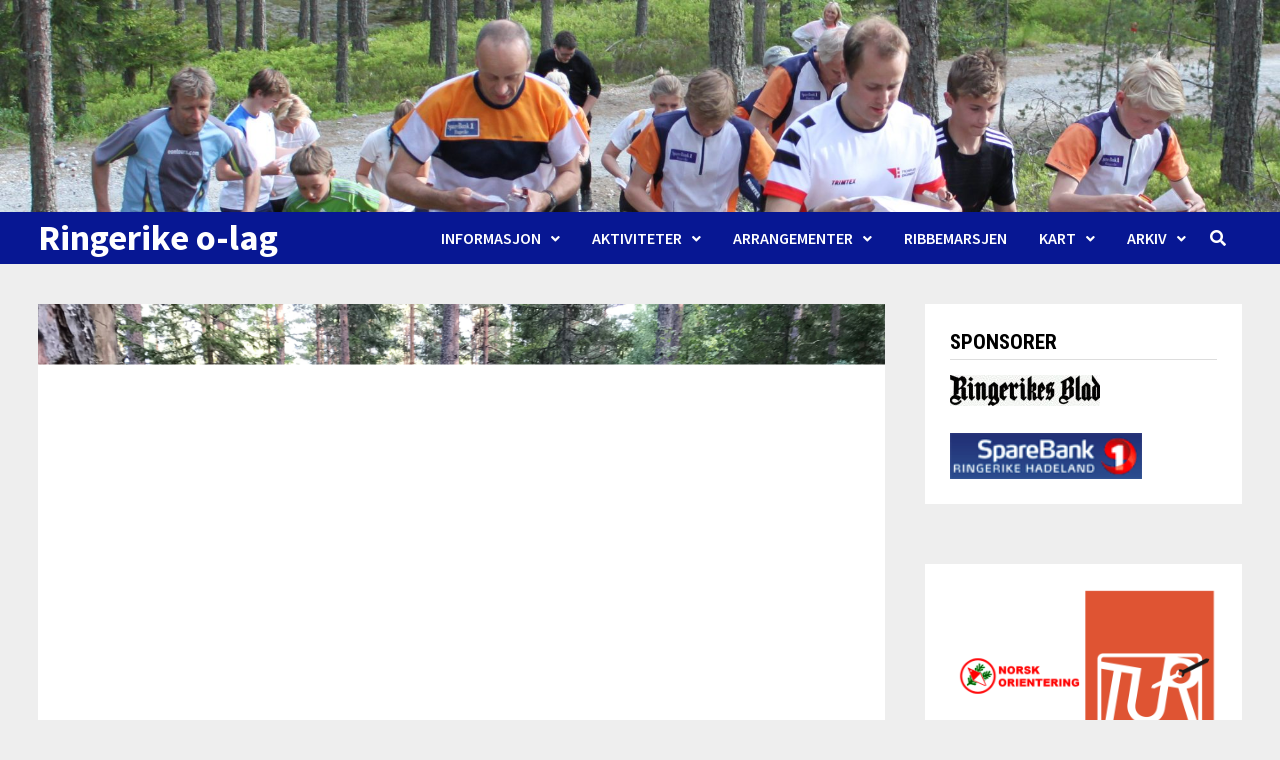

--- FILE ---
content_type: text/html; charset=UTF-8
request_url: https://www.ringerike-o-lag.net/manedens-loype-august-september/
body_size: 11370
content:
<!doctype html>
<html lang="nb-NO">
<head>
	<meta charset="UTF-8">
	<meta name="viewport" content="width=device-width, initial-scale=1">
	<link rel="profile" href="https://gmpg.org/xfn/11">

	<title>Månedens løype august-september &#8211; Ringerike o-lag</title>
<meta name='robots' content='max-image-preview:large' />
<link rel='dns-prefetch' href='//fonts.googleapis.com' />
<link rel='dns-prefetch' href='//s.w.org' />
<link rel="alternate" type="application/rss+xml" title="Ringerike o-lag &raquo; strøm" href="https://www.ringerike-o-lag.net/feed/" />
<link rel="alternate" type="application/rss+xml" title="Ringerike o-lag &raquo; kommentarstrøm" href="https://www.ringerike-o-lag.net/comments/feed/" />
<script type="text/javascript">
window._wpemojiSettings = {"baseUrl":"https:\/\/s.w.org\/images\/core\/emoji\/13.1.0\/72x72\/","ext":".png","svgUrl":"https:\/\/s.w.org\/images\/core\/emoji\/13.1.0\/svg\/","svgExt":".svg","source":{"concatemoji":"https:\/\/www.ringerike-o-lag.net\/wp-includes\/js\/wp-emoji-release.min.js?ver=5.9.12"}};
/*! This file is auto-generated */
!function(e,a,t){var n,r,o,i=a.createElement("canvas"),p=i.getContext&&i.getContext("2d");function s(e,t){var a=String.fromCharCode;p.clearRect(0,0,i.width,i.height),p.fillText(a.apply(this,e),0,0);e=i.toDataURL();return p.clearRect(0,0,i.width,i.height),p.fillText(a.apply(this,t),0,0),e===i.toDataURL()}function c(e){var t=a.createElement("script");t.src=e,t.defer=t.type="text/javascript",a.getElementsByTagName("head")[0].appendChild(t)}for(o=Array("flag","emoji"),t.supports={everything:!0,everythingExceptFlag:!0},r=0;r<o.length;r++)t.supports[o[r]]=function(e){if(!p||!p.fillText)return!1;switch(p.textBaseline="top",p.font="600 32px Arial",e){case"flag":return s([127987,65039,8205,9895,65039],[127987,65039,8203,9895,65039])?!1:!s([55356,56826,55356,56819],[55356,56826,8203,55356,56819])&&!s([55356,57332,56128,56423,56128,56418,56128,56421,56128,56430,56128,56423,56128,56447],[55356,57332,8203,56128,56423,8203,56128,56418,8203,56128,56421,8203,56128,56430,8203,56128,56423,8203,56128,56447]);case"emoji":return!s([10084,65039,8205,55357,56613],[10084,65039,8203,55357,56613])}return!1}(o[r]),t.supports.everything=t.supports.everything&&t.supports[o[r]],"flag"!==o[r]&&(t.supports.everythingExceptFlag=t.supports.everythingExceptFlag&&t.supports[o[r]]);t.supports.everythingExceptFlag=t.supports.everythingExceptFlag&&!t.supports.flag,t.DOMReady=!1,t.readyCallback=function(){t.DOMReady=!0},t.supports.everything||(n=function(){t.readyCallback()},a.addEventListener?(a.addEventListener("DOMContentLoaded",n,!1),e.addEventListener("load",n,!1)):(e.attachEvent("onload",n),a.attachEvent("onreadystatechange",function(){"complete"===a.readyState&&t.readyCallback()})),(n=t.source||{}).concatemoji?c(n.concatemoji):n.wpemoji&&n.twemoji&&(c(n.twemoji),c(n.wpemoji)))}(window,document,window._wpemojiSettings);
</script>
<style type="text/css">
img.wp-smiley,
img.emoji {
	display: inline !important;
	border: none !important;
	box-shadow: none !important;
	height: 1em !important;
	width: 1em !important;
	margin: 0 0.07em !important;
	vertical-align: -0.1em !important;
	background: none !important;
	padding: 0 !important;
}
</style>
	<link rel='stylesheet' id='wp-block-library-css'  href='https://www.ringerike-o-lag.net/wp-includes/css/dist/block-library/style.min.css?ver=5.9.12' type='text/css' media='all' />
<style id='wp-block-library-theme-inline-css' type='text/css'>
.wp-block-audio figcaption{color:#555;font-size:13px;text-align:center}.is-dark-theme .wp-block-audio figcaption{color:hsla(0,0%,100%,.65)}.wp-block-code>code{font-family:Menlo,Consolas,monaco,monospace;color:#1e1e1e;padding:.8em 1em;border:1px solid #ddd;border-radius:4px}.wp-block-embed figcaption{color:#555;font-size:13px;text-align:center}.is-dark-theme .wp-block-embed figcaption{color:hsla(0,0%,100%,.65)}.blocks-gallery-caption{color:#555;font-size:13px;text-align:center}.is-dark-theme .blocks-gallery-caption{color:hsla(0,0%,100%,.65)}.wp-block-image figcaption{color:#555;font-size:13px;text-align:center}.is-dark-theme .wp-block-image figcaption{color:hsla(0,0%,100%,.65)}.wp-block-pullquote{border-top:4px solid;border-bottom:4px solid;margin-bottom:1.75em;color:currentColor}.wp-block-pullquote__citation,.wp-block-pullquote cite,.wp-block-pullquote footer{color:currentColor;text-transform:uppercase;font-size:.8125em;font-style:normal}.wp-block-quote{border-left:.25em solid;margin:0 0 1.75em;padding-left:1em}.wp-block-quote cite,.wp-block-quote footer{color:currentColor;font-size:.8125em;position:relative;font-style:normal}.wp-block-quote.has-text-align-right{border-left:none;border-right:.25em solid;padding-left:0;padding-right:1em}.wp-block-quote.has-text-align-center{border:none;padding-left:0}.wp-block-quote.is-large,.wp-block-quote.is-style-large,.wp-block-quote.is-style-plain{border:none}.wp-block-search .wp-block-search__label{font-weight:700}.wp-block-group:where(.has-background){padding:1.25em 2.375em}.wp-block-separator{border:none;border-bottom:2px solid;margin-left:auto;margin-right:auto;opacity:.4}.wp-block-separator:not(.is-style-wide):not(.is-style-dots){width:100px}.wp-block-separator.has-background:not(.is-style-dots){border-bottom:none;height:1px}.wp-block-separator.has-background:not(.is-style-wide):not(.is-style-dots){height:2px}.wp-block-table thead{border-bottom:3px solid}.wp-block-table tfoot{border-top:3px solid}.wp-block-table td,.wp-block-table th{padding:.5em;border:1px solid;word-break:normal}.wp-block-table figcaption{color:#555;font-size:13px;text-align:center}.is-dark-theme .wp-block-table figcaption{color:hsla(0,0%,100%,.65)}.wp-block-video figcaption{color:#555;font-size:13px;text-align:center}.is-dark-theme .wp-block-video figcaption{color:hsla(0,0%,100%,.65)}.wp-block-template-part.has-background{padding:1.25em 2.375em;margin-top:0;margin-bottom:0}
</style>
<style id='global-styles-inline-css' type='text/css'>
body{--wp--preset--color--black: #000000;--wp--preset--color--cyan-bluish-gray: #abb8c3;--wp--preset--color--white: #ffffff;--wp--preset--color--pale-pink: #f78da7;--wp--preset--color--vivid-red: #cf2e2e;--wp--preset--color--luminous-vivid-orange: #ff6900;--wp--preset--color--luminous-vivid-amber: #fcb900;--wp--preset--color--light-green-cyan: #7bdcb5;--wp--preset--color--vivid-green-cyan: #00d084;--wp--preset--color--pale-cyan-blue: #8ed1fc;--wp--preset--color--vivid-cyan-blue: #0693e3;--wp--preset--color--vivid-purple: #9b51e0;--wp--preset--gradient--vivid-cyan-blue-to-vivid-purple: linear-gradient(135deg,rgba(6,147,227,1) 0%,rgb(155,81,224) 100%);--wp--preset--gradient--light-green-cyan-to-vivid-green-cyan: linear-gradient(135deg,rgb(122,220,180) 0%,rgb(0,208,130) 100%);--wp--preset--gradient--luminous-vivid-amber-to-luminous-vivid-orange: linear-gradient(135deg,rgba(252,185,0,1) 0%,rgba(255,105,0,1) 100%);--wp--preset--gradient--luminous-vivid-orange-to-vivid-red: linear-gradient(135deg,rgba(255,105,0,1) 0%,rgb(207,46,46) 100%);--wp--preset--gradient--very-light-gray-to-cyan-bluish-gray: linear-gradient(135deg,rgb(238,238,238) 0%,rgb(169,184,195) 100%);--wp--preset--gradient--cool-to-warm-spectrum: linear-gradient(135deg,rgb(74,234,220) 0%,rgb(151,120,209) 20%,rgb(207,42,186) 40%,rgb(238,44,130) 60%,rgb(251,105,98) 80%,rgb(254,248,76) 100%);--wp--preset--gradient--blush-light-purple: linear-gradient(135deg,rgb(255,206,236) 0%,rgb(152,150,240) 100%);--wp--preset--gradient--blush-bordeaux: linear-gradient(135deg,rgb(254,205,165) 0%,rgb(254,45,45) 50%,rgb(107,0,62) 100%);--wp--preset--gradient--luminous-dusk: linear-gradient(135deg,rgb(255,203,112) 0%,rgb(199,81,192) 50%,rgb(65,88,208) 100%);--wp--preset--gradient--pale-ocean: linear-gradient(135deg,rgb(255,245,203) 0%,rgb(182,227,212) 50%,rgb(51,167,181) 100%);--wp--preset--gradient--electric-grass: linear-gradient(135deg,rgb(202,248,128) 0%,rgb(113,206,126) 100%);--wp--preset--gradient--midnight: linear-gradient(135deg,rgb(2,3,129) 0%,rgb(40,116,252) 100%);--wp--preset--duotone--dark-grayscale: url('#wp-duotone-dark-grayscale');--wp--preset--duotone--grayscale: url('#wp-duotone-grayscale');--wp--preset--duotone--purple-yellow: url('#wp-duotone-purple-yellow');--wp--preset--duotone--blue-red: url('#wp-duotone-blue-red');--wp--preset--duotone--midnight: url('#wp-duotone-midnight');--wp--preset--duotone--magenta-yellow: url('#wp-duotone-magenta-yellow');--wp--preset--duotone--purple-green: url('#wp-duotone-purple-green');--wp--preset--duotone--blue-orange: url('#wp-duotone-blue-orange');--wp--preset--font-size--small: 13px;--wp--preset--font-size--medium: 20px;--wp--preset--font-size--large: 36px;--wp--preset--font-size--x-large: 42px;}.has-black-color{color: var(--wp--preset--color--black) !important;}.has-cyan-bluish-gray-color{color: var(--wp--preset--color--cyan-bluish-gray) !important;}.has-white-color{color: var(--wp--preset--color--white) !important;}.has-pale-pink-color{color: var(--wp--preset--color--pale-pink) !important;}.has-vivid-red-color{color: var(--wp--preset--color--vivid-red) !important;}.has-luminous-vivid-orange-color{color: var(--wp--preset--color--luminous-vivid-orange) !important;}.has-luminous-vivid-amber-color{color: var(--wp--preset--color--luminous-vivid-amber) !important;}.has-light-green-cyan-color{color: var(--wp--preset--color--light-green-cyan) !important;}.has-vivid-green-cyan-color{color: var(--wp--preset--color--vivid-green-cyan) !important;}.has-pale-cyan-blue-color{color: var(--wp--preset--color--pale-cyan-blue) !important;}.has-vivid-cyan-blue-color{color: var(--wp--preset--color--vivid-cyan-blue) !important;}.has-vivid-purple-color{color: var(--wp--preset--color--vivid-purple) !important;}.has-black-background-color{background-color: var(--wp--preset--color--black) !important;}.has-cyan-bluish-gray-background-color{background-color: var(--wp--preset--color--cyan-bluish-gray) !important;}.has-white-background-color{background-color: var(--wp--preset--color--white) !important;}.has-pale-pink-background-color{background-color: var(--wp--preset--color--pale-pink) !important;}.has-vivid-red-background-color{background-color: var(--wp--preset--color--vivid-red) !important;}.has-luminous-vivid-orange-background-color{background-color: var(--wp--preset--color--luminous-vivid-orange) !important;}.has-luminous-vivid-amber-background-color{background-color: var(--wp--preset--color--luminous-vivid-amber) !important;}.has-light-green-cyan-background-color{background-color: var(--wp--preset--color--light-green-cyan) !important;}.has-vivid-green-cyan-background-color{background-color: var(--wp--preset--color--vivid-green-cyan) !important;}.has-pale-cyan-blue-background-color{background-color: var(--wp--preset--color--pale-cyan-blue) !important;}.has-vivid-cyan-blue-background-color{background-color: var(--wp--preset--color--vivid-cyan-blue) !important;}.has-vivid-purple-background-color{background-color: var(--wp--preset--color--vivid-purple) !important;}.has-black-border-color{border-color: var(--wp--preset--color--black) !important;}.has-cyan-bluish-gray-border-color{border-color: var(--wp--preset--color--cyan-bluish-gray) !important;}.has-white-border-color{border-color: var(--wp--preset--color--white) !important;}.has-pale-pink-border-color{border-color: var(--wp--preset--color--pale-pink) !important;}.has-vivid-red-border-color{border-color: var(--wp--preset--color--vivid-red) !important;}.has-luminous-vivid-orange-border-color{border-color: var(--wp--preset--color--luminous-vivid-orange) !important;}.has-luminous-vivid-amber-border-color{border-color: var(--wp--preset--color--luminous-vivid-amber) !important;}.has-light-green-cyan-border-color{border-color: var(--wp--preset--color--light-green-cyan) !important;}.has-vivid-green-cyan-border-color{border-color: var(--wp--preset--color--vivid-green-cyan) !important;}.has-pale-cyan-blue-border-color{border-color: var(--wp--preset--color--pale-cyan-blue) !important;}.has-vivid-cyan-blue-border-color{border-color: var(--wp--preset--color--vivid-cyan-blue) !important;}.has-vivid-purple-border-color{border-color: var(--wp--preset--color--vivid-purple) !important;}.has-vivid-cyan-blue-to-vivid-purple-gradient-background{background: var(--wp--preset--gradient--vivid-cyan-blue-to-vivid-purple) !important;}.has-light-green-cyan-to-vivid-green-cyan-gradient-background{background: var(--wp--preset--gradient--light-green-cyan-to-vivid-green-cyan) !important;}.has-luminous-vivid-amber-to-luminous-vivid-orange-gradient-background{background: var(--wp--preset--gradient--luminous-vivid-amber-to-luminous-vivid-orange) !important;}.has-luminous-vivid-orange-to-vivid-red-gradient-background{background: var(--wp--preset--gradient--luminous-vivid-orange-to-vivid-red) !important;}.has-very-light-gray-to-cyan-bluish-gray-gradient-background{background: var(--wp--preset--gradient--very-light-gray-to-cyan-bluish-gray) !important;}.has-cool-to-warm-spectrum-gradient-background{background: var(--wp--preset--gradient--cool-to-warm-spectrum) !important;}.has-blush-light-purple-gradient-background{background: var(--wp--preset--gradient--blush-light-purple) !important;}.has-blush-bordeaux-gradient-background{background: var(--wp--preset--gradient--blush-bordeaux) !important;}.has-luminous-dusk-gradient-background{background: var(--wp--preset--gradient--luminous-dusk) !important;}.has-pale-ocean-gradient-background{background: var(--wp--preset--gradient--pale-ocean) !important;}.has-electric-grass-gradient-background{background: var(--wp--preset--gradient--electric-grass) !important;}.has-midnight-gradient-background{background: var(--wp--preset--gradient--midnight) !important;}.has-small-font-size{font-size: var(--wp--preset--font-size--small) !important;}.has-medium-font-size{font-size: var(--wp--preset--font-size--medium) !important;}.has-large-font-size{font-size: var(--wp--preset--font-size--large) !important;}.has-x-large-font-size{font-size: var(--wp--preset--font-size--x-large) !important;}
</style>
<link rel='stylesheet' id='wp-terms-popup-css'  href='https://www.ringerike-o-lag.net/wp-content/plugins/wp-terms-popup/public/css/wp-terms-popup-public.css?ver=2.5.1' type='text/css' media='all' />
<link rel='stylesheet' id='font-awesome-css'  href='https://www.ringerike-o-lag.net/wp-content/themes/bam/assets//fonts/css/all.min.css?ver=5.15.4' type='text/css' media='all' />
<link rel='stylesheet' id='bam-style-css'  href='https://www.ringerike-o-lag.net/wp-content/themes/bam/style.css?ver=5.9.12' type='text/css' media='all' />
<link rel='stylesheet' id='bam-google-fonts-css'  href='https://fonts.googleapis.com/css?family=Source+Sans+Pro%3A100%2C200%2C300%2C400%2C500%2C600%2C700%2C800%2C900%2C100i%2C200i%2C300i%2C400i%2C500i%2C600i%2C700i%2C800i%2C900i|Roboto+Condensed%3A100%2C200%2C300%2C400%2C500%2C600%2C700%2C800%2C900%2C100i%2C200i%2C300i%2C400i%2C500i%2C600i%2C700i%2C800i%2C900i%26subset%3Dlatin' type='text/css' media='all' />
<link rel="https://api.w.org/" href="https://www.ringerike-o-lag.net/wp-json/" /><link rel="alternate" type="application/json" href="https://www.ringerike-o-lag.net/wp-json/wp/v2/posts/2587" /><link rel="EditURI" type="application/rsd+xml" title="RSD" href="https://www.ringerike-o-lag.net/xmlrpc.php?rsd" />
<link rel="wlwmanifest" type="application/wlwmanifest+xml" href="https://www.ringerike-o-lag.net/wp-includes/wlwmanifest.xml" /> 
<meta name="generator" content="WordPress 5.9.12" />
<link rel="canonical" href="https://www.ringerike-o-lag.net/manedens-loype-august-september/" />
<link rel='shortlink' href='https://www.ringerike-o-lag.net/?p=2587' />
<link rel="alternate" type="application/json+oembed" href="https://www.ringerike-o-lag.net/wp-json/oembed/1.0/embed?url=https%3A%2F%2Fwww.ringerike-o-lag.net%2Fmanedens-loype-august-september%2F" />
<link rel="alternate" type="text/xml+oembed" href="https://www.ringerike-o-lag.net/wp-json/oembed/1.0/embed?url=https%3A%2F%2Fwww.ringerike-o-lag.net%2Fmanedens-loype-august-september%2F&#038;format=xml" />
<link rel="alternate" type="application/rss+xml" title="Ringerike o-lag GeoRSS-Feed" href="https://www.ringerike-o-lag.net/wp-content/plugins/leaflet-maps-marker/leaflet-georss.php?layer=all" />
		<script type="text/javascript">
			//Grid displaying after loading of images
			function display_grid() {
				jQuery('[id^="ei-grid-loading-"]').hide();
				jQuery('[id^="ei-grid-list-"]').show();
			}

			window.onload = display_grid;

			jQuery(function () {
				jQuery(document).on('click', '.fancybox-caption__body', function () {
					jQuery(this).toggleClass('full-caption')
				})
			});
		</script>
				<style type="text/css">
				</style>
		<link rel="icon" href="https://www.ringerike-o-lag.net/wp-content/uploads/2014/06/cropped-rollogo11-32x32.jpg" sizes="32x32" />
<link rel="icon" href="https://www.ringerike-o-lag.net/wp-content/uploads/2014/06/cropped-rollogo11-192x192.jpg" sizes="192x192" />
<link rel="apple-touch-icon" href="https://www.ringerike-o-lag.net/wp-content/uploads/2014/06/cropped-rollogo11-180x180.jpg" />
<meta name="msapplication-TileImage" content="https://www.ringerike-o-lag.net/wp-content/uploads/2014/06/cropped-rollogo11-270x270.jpg" />

		<style type="text/css" id="theme-custom-css">
			/* Header CSS */
                    .container {
                        width: 1376px;
                    }
                /* Color CSS */
                    .site-title a, .site-description,
                    .site-header.horizontal-style .site-description {
                        color: #ffffff;
                    }
                
                    .page-content a:hover,
                    .entry-content a:hover {
                        color: #00aeef;
                    }
                
                    button:hover,
                    input[type="button"]:hover,
                    input[type="reset"]:hover,
                    input[type="submit"]:hover,
                    .wp-block-search .wp-block-search__button:hover,
                    .bam-readmore:hover {
                        background: #000000;
                    }
                
                    body.boxed-layout.custom-background,
                    body.boxed-layout {
                        background-color: #dddddd;
                    }
                
                    body.boxed-layout.custom-background.separate-containers,
                    body.boxed-layout.separate-containers {
                        background-color: #dddddd;
                    }
                
                    body.wide-layout.custom-background.separate-containers,
                    body.wide-layout.separate-containers {
                        background-color: #eeeeee;
                    }
                /* Header CSS */
                        .site-header.horizontal-style .site-branding-inner { height: 52px; }
                        .site-header.horizontal-style .main-navigation ul li a, .site-header.horizontal-style .bam-search-button-icon, .site-header.horizontal-style .menu-toggle { line-height: 52px; }
                        .site-header.horizontal-style .main-navigation ul ul li a { line-height: 1.3; }
                        .site-header.horizontal-style .bam-search-box-container { top: 52px; }
                    
                        .site-header.horizontal-style #site-header-inner-wrap { background-color: #071793; }
                    
                        .site-header.horizontal-style .main-navigation ul li a:hover { color: #dd9933; }
                        .site-header.horizontal-style .main-navigation .current_page_item > a, .site-header.horizontal-style .main-navigation .current-menu-item > a, .site-header.horizontal-style .main-navigation .current_page_ancestor > a, .site-header.horizontal-style .main-navigation .current-menu-ancestor > a { color: #dd9933; }
                    
                        .site-header.horizontal-style .main-navigation ul ul {
                            background-color: #071793;
                        }
                    
                        .site-header.horizontal-style .main-navigation ul ul li a:hover {
                            color: #ffffff;
                        }
                    
                        .site-header.horizontal-style .main-navigation ul ul li a:hover {
                            background-color: #dd9933;
                        }		</style>

	</head>

<body class="post-template-default single single-post postid-2587 single-format-standard wp-embed-responsive wide-layout right-sidebar separate-containers">

<svg xmlns="http://www.w3.org/2000/svg" viewBox="0 0 0 0" width="0" height="0" focusable="false" role="none" style="visibility: hidden; position: absolute; left: -9999px; overflow: hidden;" ><defs><filter id="wp-duotone-dark-grayscale"><feColorMatrix color-interpolation-filters="sRGB" type="matrix" values=" .299 .587 .114 0 0 .299 .587 .114 0 0 .299 .587 .114 0 0 .299 .587 .114 0 0 " /><feComponentTransfer color-interpolation-filters="sRGB" ><feFuncR type="table" tableValues="0 0.49803921568627" /><feFuncG type="table" tableValues="0 0.49803921568627" /><feFuncB type="table" tableValues="0 0.49803921568627" /><feFuncA type="table" tableValues="1 1" /></feComponentTransfer><feComposite in2="SourceGraphic" operator="in" /></filter></defs></svg><svg xmlns="http://www.w3.org/2000/svg" viewBox="0 0 0 0" width="0" height="0" focusable="false" role="none" style="visibility: hidden; position: absolute; left: -9999px; overflow: hidden;" ><defs><filter id="wp-duotone-grayscale"><feColorMatrix color-interpolation-filters="sRGB" type="matrix" values=" .299 .587 .114 0 0 .299 .587 .114 0 0 .299 .587 .114 0 0 .299 .587 .114 0 0 " /><feComponentTransfer color-interpolation-filters="sRGB" ><feFuncR type="table" tableValues="0 1" /><feFuncG type="table" tableValues="0 1" /><feFuncB type="table" tableValues="0 1" /><feFuncA type="table" tableValues="1 1" /></feComponentTransfer><feComposite in2="SourceGraphic" operator="in" /></filter></defs></svg><svg xmlns="http://www.w3.org/2000/svg" viewBox="0 0 0 0" width="0" height="0" focusable="false" role="none" style="visibility: hidden; position: absolute; left: -9999px; overflow: hidden;" ><defs><filter id="wp-duotone-purple-yellow"><feColorMatrix color-interpolation-filters="sRGB" type="matrix" values=" .299 .587 .114 0 0 .299 .587 .114 0 0 .299 .587 .114 0 0 .299 .587 .114 0 0 " /><feComponentTransfer color-interpolation-filters="sRGB" ><feFuncR type="table" tableValues="0.54901960784314 0.98823529411765" /><feFuncG type="table" tableValues="0 1" /><feFuncB type="table" tableValues="0.71764705882353 0.25490196078431" /><feFuncA type="table" tableValues="1 1" /></feComponentTransfer><feComposite in2="SourceGraphic" operator="in" /></filter></defs></svg><svg xmlns="http://www.w3.org/2000/svg" viewBox="0 0 0 0" width="0" height="0" focusable="false" role="none" style="visibility: hidden; position: absolute; left: -9999px; overflow: hidden;" ><defs><filter id="wp-duotone-blue-red"><feColorMatrix color-interpolation-filters="sRGB" type="matrix" values=" .299 .587 .114 0 0 .299 .587 .114 0 0 .299 .587 .114 0 0 .299 .587 .114 0 0 " /><feComponentTransfer color-interpolation-filters="sRGB" ><feFuncR type="table" tableValues="0 1" /><feFuncG type="table" tableValues="0 0.27843137254902" /><feFuncB type="table" tableValues="0.5921568627451 0.27843137254902" /><feFuncA type="table" tableValues="1 1" /></feComponentTransfer><feComposite in2="SourceGraphic" operator="in" /></filter></defs></svg><svg xmlns="http://www.w3.org/2000/svg" viewBox="0 0 0 0" width="0" height="0" focusable="false" role="none" style="visibility: hidden; position: absolute; left: -9999px; overflow: hidden;" ><defs><filter id="wp-duotone-midnight"><feColorMatrix color-interpolation-filters="sRGB" type="matrix" values=" .299 .587 .114 0 0 .299 .587 .114 0 0 .299 .587 .114 0 0 .299 .587 .114 0 0 " /><feComponentTransfer color-interpolation-filters="sRGB" ><feFuncR type="table" tableValues="0 0" /><feFuncG type="table" tableValues="0 0.64705882352941" /><feFuncB type="table" tableValues="0 1" /><feFuncA type="table" tableValues="1 1" /></feComponentTransfer><feComposite in2="SourceGraphic" operator="in" /></filter></defs></svg><svg xmlns="http://www.w3.org/2000/svg" viewBox="0 0 0 0" width="0" height="0" focusable="false" role="none" style="visibility: hidden; position: absolute; left: -9999px; overflow: hidden;" ><defs><filter id="wp-duotone-magenta-yellow"><feColorMatrix color-interpolation-filters="sRGB" type="matrix" values=" .299 .587 .114 0 0 .299 .587 .114 0 0 .299 .587 .114 0 0 .299 .587 .114 0 0 " /><feComponentTransfer color-interpolation-filters="sRGB" ><feFuncR type="table" tableValues="0.78039215686275 1" /><feFuncG type="table" tableValues="0 0.94901960784314" /><feFuncB type="table" tableValues="0.35294117647059 0.47058823529412" /><feFuncA type="table" tableValues="1 1" /></feComponentTransfer><feComposite in2="SourceGraphic" operator="in" /></filter></defs></svg><svg xmlns="http://www.w3.org/2000/svg" viewBox="0 0 0 0" width="0" height="0" focusable="false" role="none" style="visibility: hidden; position: absolute; left: -9999px; overflow: hidden;" ><defs><filter id="wp-duotone-purple-green"><feColorMatrix color-interpolation-filters="sRGB" type="matrix" values=" .299 .587 .114 0 0 .299 .587 .114 0 0 .299 .587 .114 0 0 .299 .587 .114 0 0 " /><feComponentTransfer color-interpolation-filters="sRGB" ><feFuncR type="table" tableValues="0.65098039215686 0.40392156862745" /><feFuncG type="table" tableValues="0 1" /><feFuncB type="table" tableValues="0.44705882352941 0.4" /><feFuncA type="table" tableValues="1 1" /></feComponentTransfer><feComposite in2="SourceGraphic" operator="in" /></filter></defs></svg><svg xmlns="http://www.w3.org/2000/svg" viewBox="0 0 0 0" width="0" height="0" focusable="false" role="none" style="visibility: hidden; position: absolute; left: -9999px; overflow: hidden;" ><defs><filter id="wp-duotone-blue-orange"><feColorMatrix color-interpolation-filters="sRGB" type="matrix" values=" .299 .587 .114 0 0 .299 .587 .114 0 0 .299 .587 .114 0 0 .299 .587 .114 0 0 " /><feComponentTransfer color-interpolation-filters="sRGB" ><feFuncR type="table" tableValues="0.098039215686275 1" /><feFuncG type="table" tableValues="0 0.66274509803922" /><feFuncB type="table" tableValues="0.84705882352941 0.41960784313725" /><feFuncA type="table" tableValues="1 1" /></feComponentTransfer><feComposite in2="SourceGraphic" operator="in" /></filter></defs></svg>

<div id="page" class="site">
	<a class="skip-link screen-reader-text" href="#content">Gå til innhold</a>

	
	


<header id="masthead" class="site-header horizontal-style">

    
    

<div class="th-header-image clearfix"><img src="https://www.ringerike-o-lag.net/wp-content/uploads/2015/06/cropped-IMG_7583-001.jpg" height="331" width="2000" alt="" /></div>
<div id="site-header-inner-wrap">
    <div id="site-header-inner" class="clearfix container">
        <div class="site-branding">
    <div class="site-branding-inner">

        
        <div class="site-branding-text">
                            <p class="site-title"><a href="https://www.ringerike-o-lag.net/" rel="home">Ringerike o-lag</a></p>
                        </div><!-- .site-branding-text -->

    </div><!-- .site-branding-inner -->
</div><!-- .site-branding -->        
<nav id="site-navigation" class="main-navigation">

    <div id="site-navigation-inner" class="align-left show-search">
        
        <div id="primary-menu" class="menu"><ul>
<li class="page_item page-item-5308 page_item_has_children"><a href="https://www.ringerike-o-lag.net/informasjon/">Informasjon</a>
<ul class='children'>
	<li class="page_item page-item-103 page_item_has_children"><a href="https://www.ringerike-o-lag.net/informasjon/om-klubben/">Om klubben</a>
	<ul class='children'>
		<li class="page_item page-item-105"><a href="https://www.ringerike-o-lag.net/informasjon/om-klubben/kontakt/">Kontakt</a></li>
		<li class="page_item page-item-2244"><a href="https://www.ringerike-o-lag.net/informasjon/om-klubben/lov-for-ringerike-o-lag/">Lov for Ringerike o-lag</a></li>
		<li class="page_item page-item-2171"><a href="https://www.ringerike-o-lag.net/informasjon/om-klubben/tillitsvalgte-ny/">Tillitsvalgte</a></li>
		<li class="page_item page-item-174"><a href="https://www.ringerike-o-lag.net/informasjon/om-klubben/nokler-til-schjongslunden/">Nøkler til Schjongslunden</a></li>
		<li class="page_item page-item-1170"><a href="https://www.ringerike-o-lag.net/informasjon/om-klubben/lageret-i-schjongslunden/">Lageret i Schjongslunden</a></li>
	</ul>
</li>
	<li class="page_item page-item-101"><a href="https://www.ringerike-o-lag.net/informasjon/bli-medlem/">Velkommen til Ringerike o-lag (ROL)</a></li>
	<li class="page_item page-item-559 page_item_has_children"><a href="https://www.ringerike-o-lag.net/informasjon/pamelding/">Påmelding</a>
	<ul class='children'>
		<li class="page_item page-item-2250"><a href="https://www.ringerike-o-lag.net/informasjon/pamelding/egenandel/">Egenandel</a></li>
	</ul>
</li>
	<li class="page_item page-item-115"><a href="https://www.ringerike-o-lag.net/informasjon/draktsalg/">Draktsalg</a></li>
	<li class="page_item page-item-320"><a href="https://www.ringerike-o-lag.net/informasjon/webansvarlig/">Webansvarlig</a></li>
	<li class="page_item page-item-2198"><a href="https://www.ringerike-o-lag.net/informasjon/faktura-adresse/">Faktura-adresse</a></li>
	<li class="page_item page-item-2810"><a href="https://www.ringerike-o-lag.net/informasjon/personvernerklaering/">Personvernerklæring</a></li>
</ul>
</li>
<li class="page_item page-item-127 page_item_has_children"><a href="https://www.ringerike-o-lag.net/aktiviteter/">Aktiviteter</a>
<ul class='children'>
	<li class="page_item page-item-6035"><a href="https://www.ringerike-o-lag.net/aktiviteter/manedens-loype/">Månedens løype</a></li>
	<li class="page_item page-item-5993"><a href="https://www.ringerike-o-lag.net/aktiviteter/aktivitetskalender/">Aktivitetskalender</a></li>
	<li class="page_item page-item-129"><a href="https://www.ringerike-o-lag.net/aktiviteter/treninger/">Nybegynnerkurs</a></li>
	<li class="page_item page-item-135"><a href="https://www.ringerike-o-lag.net/aktiviteter/turorientering/">Turorientering</a></li>
	<li class="page_item page-item-5991"><a href="https://www.ringerike-o-lag.net/aktiviteter/utlan-av-utstyr/">Utlån av utstyr</a></li>
	<li class="page_item page-item-141"><a href="https://www.ringerike-o-lag.net/aktiviteter/nybegynnerkurs/">Klubbtreninger</a></li>
	<li class="page_item page-item-6044 page_item_has_children"><a href="https://www.ringerike-o-lag.net/aktiviteter/stolpejakten-i-hole/">Stolpejakten i Hole</a>
	<ul class='children'>
		<li class="page_item page-item-6049"><a href="https://www.ringerike-o-lag.net/aktiviteter/stolpejakten-i-hole/stolpejakten-i-hole-2024/">Stolpejakten i Hole 2024</a></li>
	</ul>
</li>
</ul>
</li>
<li class="page_item page-item-23 page_item_has_children"><a href="https://www.ringerike-o-lag.net/arrangementer/">Arrangementer</a>
<ul class='children'>
	<li class="page_item page-item-2240 page_item_has_children"><a href="https://www.ringerike-o-lag.net/arrangementer/klubbmesterskap-2/">Klubbmesterskap</a>
	<ul class='children'>
		<li class="page_item page-item-2476"><a href="https://www.ringerike-o-lag.net/arrangementer/klubbmesterskap-2/resultater/">RESULTATER</a></li>
	</ul>
</li>
	<li class="page_item page-item-4075"><a href="https://www.ringerike-o-lag.net/arrangementer/nattugla/">Nattugla</a></li>
	<li class="page_item page-item-5996"><a href="https://www.ringerike-o-lag.net/arrangementer/ringerikslopet-2024/">Ringeriksløpet 2024</a></li>
	<li class="page_item page-item-2957"><a href="https://www.ringerike-o-lag.net/arrangementer/ringerikskarusellen-2/">Ringerikskarsusellen</a></li>
	<li class="page_item page-item-442 page_item_has_children"><a href="https://www.ringerike-o-lag.net/arrangementer/dugnader/">Dugnader</a>
	<ul class='children'>
		<li class="page_item page-item-2333"><a href="https://www.ringerike-o-lag.net/arrangementer/dugnader/grenaderlopet/">GRENADERLØPET</a></li>
		<li class="page_item page-item-2335"><a href="https://www.ringerike-o-lag.net/arrangementer/dugnader/verdens-orienteringsdag/">VERDENS ORIENTERINGSDAG</a></li>
	</ul>
</li>
</ul>
</li>
<li class="page_item page-item-2337"><a href="https://www.ringerike-o-lag.net/ribbemarsjen/">Ribbemarsjen</a></li>
<li class="page_item page-item-159 page_item_has_children"><a href="https://www.ringerike-o-lag.net/anlegg/">Kart</a>
<ul class='children'>
	<li class="page_item page-item-2808"><a href="https://www.ringerike-o-lag.net/anlegg/nedlasting-av-o-kart-pdf/">Nedlasting av o-kart (PDF)</a></li>
	<li class="page_item page-item-915"><a href="https://www.ringerike-o-lag.net/anlegg/kartoversikt1/">Nedlasting av kartfiler (krever passord)</a></li>
</ul>
</li>
<li class="page_item page-item-16 page_item_has_children"><a href="https://www.ringerike-o-lag.net/arkiv/">Arkiv</a>
<ul class='children'>
	<li class="page_item page-item-21"><a href="https://www.ringerike-o-lag.net/arkiv/dokumenter/">Dokumenter</a></li>
	<li class="page_item page-item-2256"><a href="https://www.ringerike-o-lag.net/arkiv/horingsuttalelser/">Høringsuttalelser</a></li>
	<li class="page_item page-item-19"><a href="https://www.ringerike-o-lag.net/arkiv/resultater/">Resultater</a></li>
	<li class="page_item page-item-2237 page_item_has_children"><a href="https://www.ringerike-o-lag.net/arkiv/tidligere-arrangement/">Tidligere arrangement</a>
	<ul class='children'>
		<li class="page_item page-item-1804"><a href="https://www.ringerike-o-lag.net/arkiv/tidligere-arrangement/km-sprint/">KM Sprint</a></li>
		<li class="page_item page-item-4079"><a href="https://www.ringerike-o-lag.net/arkiv/tidligere-arrangement/nighthawk-2022/">NightHawk 2022</a></li>
		<li class="page_item page-item-4077"><a href="https://www.ringerike-o-lag.net/arkiv/tidligere-arrangement/ringerikslopet-km-buskerud-2021/">Ringeriksløpet/KM Buskerud 2021</a></li>
		<li class="page_item page-item-2055"><a href="https://www.ringerike-o-lag.net/arkiv/tidligere-arrangement/arets-juleloype-med-rebus/">Årets juleløype med rebus</a></li>
		<li class="page_item page-item-1806 page_item_has_children"><a href="https://www.ringerike-o-lag.net/arkiv/tidligere-arrangement/night-hawk-2017-pa-ringerike/">Night Hawk 2017 på Ringerike</a>
		<ul class='children'>
			<li class="page_item page-item-1825"><a href="https://www.ringerike-o-lag.net/arkiv/tidligere-arrangement/night-hawk-2017-pa-ringerike/terrengbilder/">Terrengbilder</a></li>
			<li class="page_item page-item-1827"><a href="https://www.ringerike-o-lag.net/arkiv/tidligere-arrangement/night-hawk-2017-pa-ringerike/trening/">Trening</a></li>
			<li class="page_item page-item-1935"><a href="https://www.ringerike-o-lag.net/arkiv/tidligere-arrangement/night-hawk-2017-pa-ringerike/night-hawk-ringerike-2017/">Informasjon til ROL medlemmer</a></li>
		</ul>
</li>
		<li class="page_item page-item-186 page_item_has_children"><a href="https://www.ringerike-o-lag.net/arkiv/tidligere-arrangement/nmultra2015/">NM Ultralang 2015</a>
		<ul class='children'>
			<li class="page_item page-item-496"><a href="https://www.ringerike-o-lag.net/arkiv/tidligere-arrangement/nmultra2015/innbydelse-ultra/">Innbydelse NM-Ultralang</a></li>
			<li class="page_item page-item-730"><a href="https://www.ringerike-o-lag.net/arkiv/tidligere-arrangement/nmultra2015/live-fra-nm-ultralang-2015/">Live</a></li>
			<li class="page_item page-item-723"><a href="https://www.ringerike-o-lag.net/arkiv/tidligere-arrangement/nmultra2015/pm/">PM</a></li>
			<li class="page_item page-item-705"><a href="https://www.ringerike-o-lag.net/arkiv/tidligere-arrangement/nmultra2015/terrengbilder/">Terrengbilder</a></li>
			<li class="page_item page-item-629"><a href="https://www.ringerike-o-lag.net/arkiv/tidligere-arrangement/nmultra2015/nm-trening/">NM-trening</a></li>
			<li class="page_item page-item-640"><a href="https://www.ringerike-o-lag.net/arkiv/tidligere-arrangement/nmultra2015/terrengsperring/">Terrengsperring</a></li>
		</ul>
</li>
	</ul>
</li>
	<li class="page_item page-item-4699"><a href="https://www.ringerike-o-lag.net/arkiv/rydding-av-trigonometriske-signaler-trig-punkter/">Trigpunktdugnaden</a></li>
	<li class="page_item page-item-701"><a href="https://www.ringerike-o-lag.net/arkiv/bildearkiv/">Bildearkiv</a></li>
</ul>
</li>
</ul></div>
<div class="bam-search-button-icon">
    <i class="fas fa-search" aria-hidden="true"></i>
</div>
<div class="bam-search-box-container">
    <div class="bam-search-box">
        <form role="search" method="get" class="search-form" action="https://www.ringerike-o-lag.net/">
				<label>
					<span class="screen-reader-text">Søk etter:</span>
					<input type="search" class="search-field" placeholder="Søk &hellip;" value="" name="s" />
				</label>
				<input type="submit" class="search-submit" value="Søk" />
			</form>    </div><!-- th-search-box -->
</div><!-- .th-search-box-container -->

        <button class="menu-toggle" aria-controls="primary-menu" aria-expanded="false" data-toggle-target=".mobile-navigation"><i class="fas fa-bars"></i>Meny</button>
        
    </div><!-- .container -->
    
</nav><!-- #site-navigation -->    </div>
</div>

<div class="mobile-dropdown">
    <nav class="mobile-navigation">
        <div class="menu"><ul><li class="page_item page-item-5308 page_item_has_children"><a href="https://www.ringerike-o-lag.net/informasjon/">Informasjon</a><button class="dropdown-toggle" data-toggle-target=".mobile-navigation .page-item-5308 > ul" aria-expanded="false"><span class="screen-reader-text">Show sub menu</span></button><ul class='children'><li class="page_item page-item-103 page_item_has_children"><a href="https://www.ringerike-o-lag.net/informasjon/om-klubben/">Om klubben</a><button class="dropdown-toggle" data-toggle-target=".mobile-navigation .page-item-103 > ul" aria-expanded="false"><span class="screen-reader-text">Show sub menu</span></button><ul class='children'><li class="page_item page-item-105"><a href="https://www.ringerike-o-lag.net/informasjon/om-klubben/kontakt/">Kontakt</a></li><li class="page_item page-item-2244"><a href="https://www.ringerike-o-lag.net/informasjon/om-klubben/lov-for-ringerike-o-lag/">Lov for Ringerike o-lag</a></li><li class="page_item page-item-2171"><a href="https://www.ringerike-o-lag.net/informasjon/om-klubben/tillitsvalgte-ny/">Tillitsvalgte</a></li><li class="page_item page-item-174"><a href="https://www.ringerike-o-lag.net/informasjon/om-klubben/nokler-til-schjongslunden/">Nøkler til Schjongslunden</a></li><li class="page_item page-item-1170"><a href="https://www.ringerike-o-lag.net/informasjon/om-klubben/lageret-i-schjongslunden/">Lageret i Schjongslunden</a></li></ul></li><li class="page_item page-item-101"><a href="https://www.ringerike-o-lag.net/informasjon/bli-medlem/">Velkommen til Ringerike o-lag (ROL)</a></li><li class="page_item page-item-559 page_item_has_children"><a href="https://www.ringerike-o-lag.net/informasjon/pamelding/">Påmelding</a><button class="dropdown-toggle" data-toggle-target=".mobile-navigation .page-item-559 > ul" aria-expanded="false"><span class="screen-reader-text">Show sub menu</span></button><ul class='children'><li class="page_item page-item-2250"><a href="https://www.ringerike-o-lag.net/informasjon/pamelding/egenandel/">Egenandel</a></li></ul></li><li class="page_item page-item-115"><a href="https://www.ringerike-o-lag.net/informasjon/draktsalg/">Draktsalg</a></li><li class="page_item page-item-320"><a href="https://www.ringerike-o-lag.net/informasjon/webansvarlig/">Webansvarlig</a></li><li class="page_item page-item-2198"><a href="https://www.ringerike-o-lag.net/informasjon/faktura-adresse/">Faktura-adresse</a></li><li class="page_item page-item-2810"><a href="https://www.ringerike-o-lag.net/informasjon/personvernerklaering/">Personvernerklæring</a></li></ul></li><li class="page_item page-item-127 page_item_has_children"><a href="https://www.ringerike-o-lag.net/aktiviteter/">Aktiviteter</a><button class="dropdown-toggle" data-toggle-target=".mobile-navigation .page-item-127 > ul" aria-expanded="false"><span class="screen-reader-text">Show sub menu</span></button><ul class='children'><li class="page_item page-item-6035"><a href="https://www.ringerike-o-lag.net/aktiviteter/manedens-loype/">Månedens løype</a></li><li class="page_item page-item-5993"><a href="https://www.ringerike-o-lag.net/aktiviteter/aktivitetskalender/">Aktivitetskalender</a></li><li class="page_item page-item-129"><a href="https://www.ringerike-o-lag.net/aktiviteter/treninger/">Nybegynnerkurs</a></li><li class="page_item page-item-135"><a href="https://www.ringerike-o-lag.net/aktiviteter/turorientering/">Turorientering</a></li><li class="page_item page-item-5991"><a href="https://www.ringerike-o-lag.net/aktiviteter/utlan-av-utstyr/">Utlån av utstyr</a></li><li class="page_item page-item-141"><a href="https://www.ringerike-o-lag.net/aktiviteter/nybegynnerkurs/">Klubbtreninger</a></li><li class="page_item page-item-6044 page_item_has_children"><a href="https://www.ringerike-o-lag.net/aktiviteter/stolpejakten-i-hole/">Stolpejakten i Hole</a><button class="dropdown-toggle" data-toggle-target=".mobile-navigation .page-item-6044 > ul" aria-expanded="false"><span class="screen-reader-text">Show sub menu</span></button><ul class='children'><li class="page_item page-item-6049"><a href="https://www.ringerike-o-lag.net/aktiviteter/stolpejakten-i-hole/stolpejakten-i-hole-2024/">Stolpejakten i Hole 2024</a></li></ul></li></ul></li><li class="page_item page-item-23 page_item_has_children"><a href="https://www.ringerike-o-lag.net/arrangementer/">Arrangementer</a><button class="dropdown-toggle" data-toggle-target=".mobile-navigation .page-item-23 > ul" aria-expanded="false"><span class="screen-reader-text">Show sub menu</span></button><ul class='children'><li class="page_item page-item-2240 page_item_has_children"><a href="https://www.ringerike-o-lag.net/arrangementer/klubbmesterskap-2/">Klubbmesterskap</a><button class="dropdown-toggle" data-toggle-target=".mobile-navigation .page-item-2240 > ul" aria-expanded="false"><span class="screen-reader-text">Show sub menu</span></button><ul class='children'><li class="page_item page-item-2476"><a href="https://www.ringerike-o-lag.net/arrangementer/klubbmesterskap-2/resultater/">RESULTATER</a></li></ul></li><li class="page_item page-item-4075"><a href="https://www.ringerike-o-lag.net/arrangementer/nattugla/">Nattugla</a></li><li class="page_item page-item-5996"><a href="https://www.ringerike-o-lag.net/arrangementer/ringerikslopet-2024/">Ringeriksløpet 2024</a></li><li class="page_item page-item-2957"><a href="https://www.ringerike-o-lag.net/arrangementer/ringerikskarusellen-2/">Ringerikskarsusellen</a></li><li class="page_item page-item-442 page_item_has_children"><a href="https://www.ringerike-o-lag.net/arrangementer/dugnader/">Dugnader</a><button class="dropdown-toggle" data-toggle-target=".mobile-navigation .page-item-442 > ul" aria-expanded="false"><span class="screen-reader-text">Show sub menu</span></button><ul class='children'><li class="page_item page-item-2333"><a href="https://www.ringerike-o-lag.net/arrangementer/dugnader/grenaderlopet/">GRENADERLØPET</a></li><li class="page_item page-item-2335"><a href="https://www.ringerike-o-lag.net/arrangementer/dugnader/verdens-orienteringsdag/">VERDENS ORIENTERINGSDAG</a></li></ul></li></ul></li><li class="page_item page-item-2337"><a href="https://www.ringerike-o-lag.net/ribbemarsjen/">Ribbemarsjen</a></li><li class="page_item page-item-159 page_item_has_children"><a href="https://www.ringerike-o-lag.net/anlegg/">Kart</a><button class="dropdown-toggle" data-toggle-target=".mobile-navigation .page-item-159 > ul" aria-expanded="false"><span class="screen-reader-text">Show sub menu</span></button><ul class='children'><li class="page_item page-item-2808"><a href="https://www.ringerike-o-lag.net/anlegg/nedlasting-av-o-kart-pdf/">Nedlasting av o-kart (PDF)</a></li><li class="page_item page-item-915"><a href="https://www.ringerike-o-lag.net/anlegg/kartoversikt1/">Nedlasting av kartfiler (krever passord)</a></li></ul></li><li class="page_item page-item-16 page_item_has_children"><a href="https://www.ringerike-o-lag.net/arkiv/">Arkiv</a><button class="dropdown-toggle" data-toggle-target=".mobile-navigation .page-item-16 > ul" aria-expanded="false"><span class="screen-reader-text">Show sub menu</span></button><ul class='children'><li class="page_item page-item-21"><a href="https://www.ringerike-o-lag.net/arkiv/dokumenter/">Dokumenter</a></li><li class="page_item page-item-2256"><a href="https://www.ringerike-o-lag.net/arkiv/horingsuttalelser/">Høringsuttalelser</a></li><li class="page_item page-item-19"><a href="https://www.ringerike-o-lag.net/arkiv/resultater/">Resultater</a></li><li class="page_item page-item-2237 page_item_has_children"><a href="https://www.ringerike-o-lag.net/arkiv/tidligere-arrangement/">Tidligere arrangement</a><button class="dropdown-toggle" data-toggle-target=".mobile-navigation .page-item-2237 > ul" aria-expanded="false"><span class="screen-reader-text">Show sub menu</span></button><ul class='children'><li class="page_item page-item-1804"><a href="https://www.ringerike-o-lag.net/arkiv/tidligere-arrangement/km-sprint/">KM Sprint</a></li><li class="page_item page-item-4079"><a href="https://www.ringerike-o-lag.net/arkiv/tidligere-arrangement/nighthawk-2022/">NightHawk 2022</a></li><li class="page_item page-item-4077"><a href="https://www.ringerike-o-lag.net/arkiv/tidligere-arrangement/ringerikslopet-km-buskerud-2021/">Ringeriksløpet/KM Buskerud 2021</a></li><li class="page_item page-item-2055"><a href="https://www.ringerike-o-lag.net/arkiv/tidligere-arrangement/arets-juleloype-med-rebus/">Årets juleløype med rebus</a></li><li class="page_item page-item-1806 page_item_has_children"><a href="https://www.ringerike-o-lag.net/arkiv/tidligere-arrangement/night-hawk-2017-pa-ringerike/">Night Hawk 2017 på Ringerike</a><button class="dropdown-toggle" data-toggle-target=".mobile-navigation .page-item-1806 > ul" aria-expanded="false"><span class="screen-reader-text">Show sub menu</span></button><ul class='children'><li class="page_item page-item-1825"><a href="https://www.ringerike-o-lag.net/arkiv/tidligere-arrangement/night-hawk-2017-pa-ringerike/terrengbilder/">Terrengbilder</a></li><li class="page_item page-item-1827"><a href="https://www.ringerike-o-lag.net/arkiv/tidligere-arrangement/night-hawk-2017-pa-ringerike/trening/">Trening</a></li><li class="page_item page-item-1935"><a href="https://www.ringerike-o-lag.net/arkiv/tidligere-arrangement/night-hawk-2017-pa-ringerike/night-hawk-ringerike-2017/">Informasjon til ROL medlemmer</a></li></ul></li><li class="page_item page-item-186 page_item_has_children"><a href="https://www.ringerike-o-lag.net/arkiv/tidligere-arrangement/nmultra2015/">NM Ultralang 2015</a><button class="dropdown-toggle" data-toggle-target=".mobile-navigation .page-item-186 > ul" aria-expanded="false"><span class="screen-reader-text">Show sub menu</span></button><ul class='children'><li class="page_item page-item-496"><a href="https://www.ringerike-o-lag.net/arkiv/tidligere-arrangement/nmultra2015/innbydelse-ultra/">Innbydelse NM-Ultralang</a></li><li class="page_item page-item-730"><a href="https://www.ringerike-o-lag.net/arkiv/tidligere-arrangement/nmultra2015/live-fra-nm-ultralang-2015/">Live</a></li><li class="page_item page-item-723"><a href="https://www.ringerike-o-lag.net/arkiv/tidligere-arrangement/nmultra2015/pm/">PM</a></li><li class="page_item page-item-705"><a href="https://www.ringerike-o-lag.net/arkiv/tidligere-arrangement/nmultra2015/terrengbilder/">Terrengbilder</a></li><li class="page_item page-item-629"><a href="https://www.ringerike-o-lag.net/arkiv/tidligere-arrangement/nmultra2015/nm-trening/">NM-trening</a></li><li class="page_item page-item-640"><a href="https://www.ringerike-o-lag.net/arkiv/tidligere-arrangement/nmultra2015/terrengsperring/">Terrengsperring</a></li></ul></li></ul></li><li class="page_item page-item-4699"><a href="https://www.ringerike-o-lag.net/arkiv/rydding-av-trigonometriske-signaler-trig-punkter/">Trigpunktdugnaden</a></li><li class="page_item page-item-701"><a href="https://www.ringerike-o-lag.net/arkiv/bildearkiv/">Bildearkiv</a></li></ul></li></ul></div>    </nav>
</div>


    
    			<div class="bam-header-bg"></div>
         
</header><!-- #masthead -->


	
	<div id="content" class="site-content">
		<div class="container">

	
	<div id="primary" class="content-area">

		
		<main id="main" class="site-main">

			
			
<article id="post-2587" class="bam-single-post post-2587 post type-post status-publish format-standard has-post-thumbnail hentry category-ukategorisert">
	
					<div class="post-thumbnail">
					<img width="1067" height="800" src="https://www.ringerike-o-lag.net/wp-content/uploads/2018/08/OppenasenPost8.jpg" class="attachment-bam-large size-bam-large wp-post-image" alt="" srcset="https://www.ringerike-o-lag.net/wp-content/uploads/2018/08/OppenasenPost8.jpg 4032w, https://www.ringerike-o-lag.net/wp-content/uploads/2018/08/OppenasenPost8-300x225.jpg 300w, https://www.ringerike-o-lag.net/wp-content/uploads/2018/08/OppenasenPost8-768x576.jpg 768w, https://www.ringerike-o-lag.net/wp-content/uploads/2018/08/OppenasenPost8-1024x768.jpg 1024w" sizes="(max-width: 1067px) 100vw, 1067px" />				</div><!-- .post-thumbnail -->
			
		
	<div class="category-list">
		<span class="cat-links"><a href="https://www.ringerike-o-lag.net/category/ukategorisert/" rel="category tag">Ukategorisert</a></span>	</div><!-- .category-list -->

	<header class="entry-header">
		<h1 class="entry-title">Månedens løype august-september</h1>			<div class="entry-meta">
				<span class="byline"> <img class="author-photo" alt="Lars Berglund" src="https://secure.gravatar.com/avatar/063cdab97e8d3ba057997e0762a10092?s=96&#038;d=mm&#038;r=g" />av <span class="author vcard"><a class="url fn n" href="https://www.ringerike-o-lag.net/author/larsberglund/">Lars Berglund</a></span></span><span class="posted-on"><i class="far fa-clock"></i><a href="https://www.ringerike-o-lag.net/manedens-loype-august-september/" rel="bookmark"><time class="entry-date published" datetime="2018-08-20T22:08:01+02:00">20. august 2018</time><time class="updated" datetime="2018-08-20T22:11:57+02:00">20. august 2018</time></a></span>			</div><!-- .entry-meta -->
			</header><!-- .entry-header -->

	
	
	<div class="entry-content">
		<p>Månedens løype i august og september er på Oppenåsen.<br />
Den kan lastes ned her -&gt; <a href="http://www.ringerike-o-lag.net/wp-content/uploads/2018/08/Månedens-Løype-Aug-Sep-2018.pdf">Månedens Løype Aug-Sep 2018</a>.</p>
<p>Det er start og mål ved vanntårnet på toppen av Oppenåsen.<br />
Løypa er 6 km med noen kutt-muligheter.<br />
Store deler av løypa følger stinettet, og på tross av en del host de siste årene, stemmer kartet ganske bra.<br />
Ved post 5 er det noe hogst, og mellom post 8 og 9 er det en del nyere spor fra skogsmaskiner!</p>
<p>Håper løypa faller i smak. God tur&#8230;</p>
<p>.<a href="http://www.ringerike-o-lag.net/wp-content/uploads/2018/08/OppenasenPost3.jpg"><img loading="lazy" class="alignnone wp-image-2584" src="http://www.ringerike-o-lag.net/wp-content/uploads/2018/08/OppenasenPost3-300x225.jpg" alt="" width="300" height="225" srcset="https://www.ringerike-o-lag.net/wp-content/uploads/2018/08/OppenasenPost3-300x225.jpg 300w, https://www.ringerike-o-lag.net/wp-content/uploads/2018/08/OppenasenPost3-768x576.jpg 768w, https://www.ringerike-o-lag.net/wp-content/uploads/2018/08/OppenasenPost3-1024x768.jpg 1024w" sizes="(max-width: 300px) 100vw, 300px" /></a></p>
<p>PS &#8211; Blåbærene er modne!</p>
	</div><!-- .entry-content -->

	
	<footer class="entry-footer">
			</footer><!-- .entry-footer -->
</article><!-- #post-2587 -->
	<nav class="navigation post-navigation" aria-label="Innlegg">
		<h2 class="screen-reader-text">Innleggsnavigasjon</h2>
		<div class="nav-links"><div class="nav-previous"><a href="https://www.ringerike-o-lag.net/vi-mobiliserer-til-km-stafett/" rel="prev"><span class="meta-nav" aria-hidden="true">Forrige innlegg</span> <span class="screen-reader-text">Forrige innlegg:</span> <br/><span class="post-title">Vi mobiliserer til KM-stafett</span></a></div><div class="nav-next"><a href="https://www.ringerike-o-lag.net/treninger-og-nattlop-september-oktober/" rel="next"><span class="meta-nav" aria-hidden="true">Neste innlegg</span> <span class="screen-reader-text">Neste innlegg:</span> <br/><span class="post-title">Treninger og nattløp | september/oktober</span></a></div></div>
	</nav><div class="bam-authorbox clearfix">

    <div class="bam-author-img">
        <img alt='' src='https://secure.gravatar.com/avatar/063cdab97e8d3ba057997e0762a10092?s=100&#038;d=mm&#038;r=g' srcset='https://secure.gravatar.com/avatar/063cdab97e8d3ba057997e0762a10092?s=200&#038;d=mm&#038;r=g 2x' class='avatar avatar-100 photo' height='100' width='100' loading='lazy'/>    </div>

    <div class="bam-author-content">
        <h4 class="author-name">Lars Berglund</h4>
        <p class="author-description"></p>
        <a class="author-posts-link" href="https://www.ringerike-o-lag.net/author/larsberglund/" title="Lars Berglund">
            Vis alle innlegg av Lars Berglund &rarr;        </a>
    </div>

</div>


<div class="bam-related-posts clearfix">

    <h3 class="related-section-title">Kan være du også vil like</h3>

    <div class="related-posts-wrap">
                    <div class="related-post">
                <div class="related-post-thumbnail">
                    <a href="https://www.ringerike-o-lag.net/bestilling-av-klubbtoy-for-5-februar/">
                                            </a>
                </div><!-- .related-post-thumbnail -->
                <h3 class="related-post-title">
                    <a href="https://www.ringerike-o-lag.net/bestilling-av-klubbtoy-for-5-februar/" rel="bookmark" title="Bestilling av klubbtøy før 5. februar">
                        Bestilling av klubbtøy før 5. februar                    </a>
                </h3><!-- .related-post-title -->
                <div class="related-post-meta"><span class="posted-on"><i class="far fa-clock"></i><a href="https://www.ringerike-o-lag.net/bestilling-av-klubbtoy-for-5-februar/" rel="bookmark"><time class="entry-date published updated" datetime="2019-01-24T18:14:17+01:00">24. januar 2019</time></a></span></div>
            </div><!-- .related-post -->
                    <div class="related-post">
                <div class="related-post-thumbnail">
                    <a href="https://www.ringerike-o-lag.net/loyper-pa-helgelandsmoen-reloping-av-ungdomslop/">
                                            </a>
                </div><!-- .related-post-thumbnail -->
                <h3 class="related-post-title">
                    <a href="https://www.ringerike-o-lag.net/loyper-pa-helgelandsmoen-reloping-av-ungdomslop/" rel="bookmark" title="Løyper på Helgelandsmoen (reløping av ungdomsløp)">
                        Løyper på Helgelandsmoen (reløping av ungdomsløp)                    </a>
                </h3><!-- .related-post-title -->
                <div class="related-post-meta"><span class="posted-on"><i class="far fa-clock"></i><a href="https://www.ringerike-o-lag.net/loyper-pa-helgelandsmoen-reloping-av-ungdomslop/" rel="bookmark"><time class="entry-date published" datetime="2021-05-04T22:52:04+02:00">4. mai 2021</time><time class="updated" datetime="2021-05-05T21:31:33+02:00">5. mai 2021</time></a></span></div>
            </div><!-- .related-post -->
                    <div class="related-post">
                <div class="related-post-thumbnail">
                    <a href="https://www.ringerike-o-lag.net/finn-fram-hodelykten-nattugla-starter-opp-torsdag-11-oktober/">
                        <img width="445" height="195" src="https://www.ringerike-o-lag.net/wp-content/uploads/2018/10/nattugla.jpg" class="attachment-bam-thumb size-bam-thumb wp-post-image" alt="" loading="lazy" srcset="https://www.ringerike-o-lag.net/wp-content/uploads/2018/10/nattugla.jpg 594w, https://www.ringerike-o-lag.net/wp-content/uploads/2018/10/nattugla-300x131.jpg 300w" sizes="(max-width: 445px) 100vw, 445px" />                    </a>
                </div><!-- .related-post-thumbnail -->
                <h3 class="related-post-title">
                    <a href="https://www.ringerike-o-lag.net/finn-fram-hodelykten-nattugla-starter-opp-torsdag-11-oktober/" rel="bookmark" title="Finn fram hodelykten! &#8211; Nattugla starter opp torsdag 11. oktober">
                        Finn fram hodelykten! &#8211; Nattugla starter opp torsdag 11. oktober                    </a>
                </h3><!-- .related-post-title -->
                <div class="related-post-meta"><span class="posted-on"><i class="far fa-clock"></i><a href="https://www.ringerike-o-lag.net/finn-fram-hodelykten-nattugla-starter-opp-torsdag-11-oktober/" rel="bookmark"><time class="entry-date published" datetime="2018-10-07T11:10:59+02:00">7. oktober 2018</time><time class="updated" datetime="2018-10-07T16:23:27+02:00">7. oktober 2018</time></a></span></div>
            </div><!-- .related-post -->
            </div><!-- .related-post-wrap-->

</div><!-- .related-posts -->


			
		</main><!-- #main -->

		
	</div><!-- #primary -->

	


<aside id="secondary" class="widget-area">

	
	<section id="text-6" class="widget widget_text"><h4 class="widget-title">Sponsorer</h4>			<div class="textwidget"><div  width="192">
 <a href="http://www.ringblad.no" width="192" target="_blank" rel="noopener"><img src="http://www.ringerike-o-lag.net/wp-content/uploads/2015/03/ringerikesblad_150x31_gronn.jpg" title="Ringerikes Blad sponser Ringerike O-lag!" alt="Ringerikes Blad sponser Ringerike O-lag!"></a>
 </div>
<br>
 <div  width="192">
 <a href="https://www2.sparebank1.no/portal/2280/3_privat?_nfpb=true&_pageLabel=page_privat_forside" target="_blank" rel="noopener"><img src="http://www.ringerike-o-lag.net/wp-content/uploads/2015/03/spb1_ring_had_150x36.gif" title="Sparebank 1 sponser Ringerike O-lag!" alt="Sparebank 1 sponser Ringerike O-lag!" width="192"></a>
 </div></div>
		</section><section id="block-10" class="widget widget_block"><p><a href="https://www.turorientering.no/next/orienteering/organizer/433" target="_blank"><img src="https://www.ringerike-o-lag.net/wp-content/uploads/2025/02/turo-logo.png" height="200"></a></p></section><section id="block-9" class="widget widget_block"><p><b>Hva skjer:</b><br>
<iframe loading="lazy" src="https://www.google.com/calendar/embed?title=Aktivitetskalender&amp;showTitle=0&amp;showDate=0&amp;showCalendars=0&amp;showTabs=0&amp;showTz=0&amp;mode=AGENDA&amp;height=500&amp;wkst=2&amp;bgcolor=%23FFFFFF&amp;src=ringerikeolag%40gmail.com&amp;color=%232952A3&amp;ctz=Europe%2FOslo" style=" border-width:0 " width="450" height="500" frameborder="0" scrolling="no"></iframe></p></section><section id="text-29" class="widget widget_text">			<div class="textwidget"><p><a href="http://www.ringerike-o-lag.net/administrativt/bli-medlem/"><img loading="lazy" class="alignnone size-medium wp-image-3029" src="http://www.ringerike-o-lag.net/wp-content/uploads/2021/05/bli-medlem-blaa-paa-hvitt-300x49-1.png" alt="" width="300" height="49" /></a></p>
<p>
<a href="https://www.facebook.com/ringerikeolag/"><img loading="lazy" class="alignnone size-medium wp-image-3029" src="http://www.ringerike-o-lag.net/wp-content/uploads/2021/05/facebook-kombinert-med-hvitt-300x81-1.png" alt="" width="300" height="81" /></a></p>
<p>
 <a href="http://eventor.orientering.no" title="Påmelding"><img src="http://www.ringerike-o-lag.net/wp-content/uploads/2015/02/Eventor_hvit_bakgrunn_web.png"></a></p>
</div>
		</section><section id="block-13" class="widget widget_block"><p><iframe loading="lazy" src="https://www.google.com/maps/d/embed?mid=1cFKYR64JCQgxARRIdGk68rjmkw8&amp;hl=no" width="450" height="480"></iframe></p></section><section id="block-12" class="widget widget_block"><p><iframe loading="lazy" allowtransparency="" frameborder="0" height="160" scrolling="no" src="https://www.strava.com/clubs/320555/latest-rides/798d6c095d66d4b8e92fde934b7832b532919f83?show_rides=false" width="300"></iframe><br>
<iframe loading="lazy" allowtransparency="" frameborder="0" height="454" scrolling="no" src="https://www.strava.com/clubs/320555/latest-rides/798d6c095d66d4b8e92fde934b7832b532919f83?show_rides=true" width="300"></iframe></p></section>
	
</aside><!-- #secondary -->

	</div><!-- .container -->
	</div><!-- #content -->

	
	
	<footer id="colophon" class="site-footer">

		
		
		<div class="footer-widget-area clearfix th-columns-3">
			<div class="container">
				<div class="footer-widget-area-inner">
					<div class="col column-1">
						<section id="block-7" class="widget widget_block"></section>					</div>

											<div class="col column-2">
													</div>
					
											<div class="col column-3">
													</div>
					
									</div><!-- .footer-widget-area-inner -->
			</div><!-- .container -->
		</div><!-- .footer-widget-area -->

		<div class="site-info clearfix">
			<div class="container">
				<div class="copyright-container">
					Copyright &#169; 2025 <a href="https://www.ringerike-o-lag.net/" title="Ringerike o-lag" >Ringerike o-lag</a>.
					Drevet av <a href="https://wordpress.org" target="_blank">WordPress</a> og <a href="https://themezhut.com/themes/bam/" target="_blank">Bam</a>.				</div><!-- .copyright-container -->
			</div><!-- .container -->
		</div><!-- .site-info -->

		
	</footer><!-- #colophon -->

	
</div><!-- #page -->


<div style="width:100%;text-align:center; font-size:11px; clear:both"><a target="_blank" title="Insert PHP Snippet Wordpress Plugin" href="http://xyzscripts.com/wordpress-plugins/insert-php-code-snippet/">PHP Code Snippets</a> Powered By : <a target="_blank" title="PHP Scripts & Wordpress Plugins" href="http://www.xyzscripts.com" >XYZScripts.com</a></div><script type='text/javascript' src='https://www.ringerike-o-lag.net/wp-content/themes/bam/assets/js/main.js?ver=5.9.12' id='bam-main-js'></script>
<script type='text/javascript' src='https://www.ringerike-o-lag.net/wp-content/themes/bam/assets/js/skip-link-focus-fix.js?ver=20151215' id='bam-skip-link-focus-fix-js'></script>
</body>
</html>

--- FILE ---
content_type: text/html; charset=utf-8
request_url: https://www.google.com/maps/d/embed?mid=1cFKYR64JCQgxARRIdGk68rjmkw8&hl=no
body_size: 8674
content:
<!DOCTYPE html><html itemscope itemtype="http://schema.org/WebSite"><head><script nonce="-zXiPNRm95BqXO7CH8LBOg">window['ppConfig'] = {productName: '06194a8f37177242d55a18e38c5a91c6', deleteIsEnforced:  false , sealIsEnforced:  false , heartbeatRate:  0.5 , periodicReportingRateMillis:  60000.0 , disableAllReporting:  false };(function(){'use strict';function k(a){var b=0;return function(){return b<a.length?{done:!1,value:a[b++]}:{done:!0}}}function l(a){var b=typeof Symbol!="undefined"&&Symbol.iterator&&a[Symbol.iterator];if(b)return b.call(a);if(typeof a.length=="number")return{next:k(a)};throw Error(String(a)+" is not an iterable or ArrayLike");}var m=typeof Object.defineProperties=="function"?Object.defineProperty:function(a,b,c){if(a==Array.prototype||a==Object.prototype)return a;a[b]=c.value;return a};
function n(a){a=["object"==typeof globalThis&&globalThis,a,"object"==typeof window&&window,"object"==typeof self&&self,"object"==typeof global&&global];for(var b=0;b<a.length;++b){var c=a[b];if(c&&c.Math==Math)return c}throw Error("Cannot find global object");}var p=n(this);function q(a,b){if(b)a:{var c=p;a=a.split(".");for(var d=0;d<a.length-1;d++){var e=a[d];if(!(e in c))break a;c=c[e]}a=a[a.length-1];d=c[a];b=b(d);b!=d&&b!=null&&m(c,a,{configurable:!0,writable:!0,value:b})}}
q("Object.is",function(a){return a?a:function(b,c){return b===c?b!==0||1/b===1/c:b!==b&&c!==c}});q("Array.prototype.includes",function(a){return a?a:function(b,c){var d=this;d instanceof String&&(d=String(d));var e=d.length;c=c||0;for(c<0&&(c=Math.max(c+e,0));c<e;c++){var f=d[c];if(f===b||Object.is(f,b))return!0}return!1}});
q("String.prototype.includes",function(a){return a?a:function(b,c){if(this==null)throw new TypeError("The 'this' value for String.prototype.includes must not be null or undefined");if(b instanceof RegExp)throw new TypeError("First argument to String.prototype.includes must not be a regular expression");return this.indexOf(b,c||0)!==-1}});function r(a,b,c){a("https://csp.withgoogle.com/csp/proto/"+encodeURIComponent(b),JSON.stringify(c))}function t(){var a;if((a=window.ppConfig)==null?0:a.disableAllReporting)return function(){};var b,c,d,e;return(e=(b=window)==null?void 0:(c=b.navigator)==null?void 0:(d=c.sendBeacon)==null?void 0:d.bind(navigator))!=null?e:u}function u(a,b){var c=new XMLHttpRequest;c.open("POST",a);c.send(b)}
function v(){var a=(w=Object.prototype)==null?void 0:w.__lookupGetter__("__proto__"),b=x,c=y;return function(){var d=a.call(this),e,f,g,h;r(c,b,{type:"ACCESS_GET",origin:(f=window.location.origin)!=null?f:"unknown",report:{className:(g=d==null?void 0:(e=d.constructor)==null?void 0:e.name)!=null?g:"unknown",stackTrace:(h=Error().stack)!=null?h:"unknown"}});return d}}
function z(){var a=(A=Object.prototype)==null?void 0:A.__lookupSetter__("__proto__"),b=x,c=y;return function(d){d=a.call(this,d);var e,f,g,h;r(c,b,{type:"ACCESS_SET",origin:(f=window.location.origin)!=null?f:"unknown",report:{className:(g=d==null?void 0:(e=d.constructor)==null?void 0:e.name)!=null?g:"unknown",stackTrace:(h=Error().stack)!=null?h:"unknown"}});return d}}function B(a,b){C(a.productName,b);setInterval(function(){C(a.productName,b)},a.periodicReportingRateMillis)}
var D="constructor __defineGetter__ __defineSetter__ hasOwnProperty __lookupGetter__ __lookupSetter__ isPrototypeOf propertyIsEnumerable toString valueOf __proto__ toLocaleString x_ngfn_x".split(" "),E=D.concat,F=navigator.userAgent.match(/Firefox\/([0-9]+)\./),G=(!F||F.length<2?0:Number(F[1])<75)?["toSource"]:[],H;if(G instanceof Array)H=G;else{for(var I=l(G),J,K=[];!(J=I.next()).done;)K.push(J.value);H=K}var L=E.call(D,H),M=[];
function C(a,b){for(var c=[],d=l(Object.getOwnPropertyNames(Object.prototype)),e=d.next();!e.done;e=d.next())e=e.value,L.includes(e)||M.includes(e)||c.push(e);e=Object.prototype;d=[];for(var f=0;f<c.length;f++){var g=c[f];d[f]={name:g,descriptor:Object.getOwnPropertyDescriptor(Object.prototype,g),type:typeof e[g]}}if(d.length!==0){c=l(d);for(e=c.next();!e.done;e=c.next())M.push(e.value.name);var h;r(b,a,{type:"SEAL",origin:(h=window.location.origin)!=null?h:"unknown",report:{blockers:d}})}};var N=Math.random(),O=t(),P=window.ppConfig;P&&(P.disableAllReporting||P.deleteIsEnforced&&P.sealIsEnforced||N<P.heartbeatRate&&r(O,P.productName,{origin:window.location.origin,type:"HEARTBEAT"}));var y=t(),Q=window.ppConfig;if(Q)if(Q.deleteIsEnforced)delete Object.prototype.__proto__;else if(!Q.disableAllReporting){var x=Q.productName;try{var w,A;Object.defineProperty(Object.prototype,"__proto__",{enumerable:!1,get:v(),set:z()})}catch(a){}}
(function(){var a=t(),b=window.ppConfig;b&&(b.sealIsEnforced?Object.seal(Object.prototype):b.disableAllReporting||(document.readyState!=="loading"?B(b,a):document.addEventListener("DOMContentLoaded",function(){B(b,a)})))})();}).call(this);
</script><title itemprop="name">Treningssteder – Google My Maps</title><meta name="robots" content="noindex,nofollow"/><meta http-equiv="X-UA-Compatible" content="IE=edge,chrome=1"><meta name="viewport" content="initial-scale=1.0,minimum-scale=1.0,maximum-scale=1.0,user-scalable=0,width=device-width"/><meta name="description" itemprop="description" content="Utgangspunkt for fellestreninger for Ringerike o-lag"/><meta itemprop="url" content="https://www.google.com/maps/d/viewer?mid=1cFKYR64JCQgxARRIdGk68rjmkw8&amp;hl=no"/><meta itemprop="image" content="https://www.google.com/maps/d/thumbnail?mid=1cFKYR64JCQgxARRIdGk68rjmkw8&amp;hl=no"/><meta property="og:type" content="website"/><meta property="og:title" content="Treningssteder – Google My Maps"/><meta property="og:description" content="Utgangspunkt for fellestreninger for Ringerike o-lag"/><meta property="og:url" content="https://www.google.com/maps/d/viewer?mid=1cFKYR64JCQgxARRIdGk68rjmkw8&amp;hl=no"/><meta property="og:image" content="https://www.google.com/maps/d/thumbnail?mid=1cFKYR64JCQgxARRIdGk68rjmkw8&amp;hl=no"/><meta property="og:site_name" content="Google My Maps"/><meta name="twitter:card" content="summary_large_image"/><meta name="twitter:title" content="Treningssteder – Google My Maps"/><meta name="twitter:description" content="Utgangspunkt for fellestreninger for Ringerike o-lag"/><meta name="twitter:image:src" content="https://www.google.com/maps/d/thumbnail?mid=1cFKYR64JCQgxARRIdGk68rjmkw8&amp;hl=no"/><link rel="stylesheet" id="gmeviewer-styles" href="https://www.gstatic.com/mapspro/_/ss/k=mapspro.gmeviewer.wQdBBMejI3A.L.W.O/am=AAAE/d=0/rs=ABjfnFU0fckUurly-NaPXx_kfSp2sjFexg" nonce="s63CeDkT3IibemrXa71S7A"><link rel="stylesheet" href="https://fonts.googleapis.com/css?family=Roboto:300,400,500,700" nonce="s63CeDkT3IibemrXa71S7A"><link rel="shortcut icon" href="//www.gstatic.com/mapspro/images/favicon-001.ico"><link rel="canonical" href="https://www.google.com/mymaps/viewer?mid=1cFKYR64JCQgxARRIdGk68rjmkw8&amp;hl=no"></head><body jscontroller="O1VPAb" jsaction="click:cOuCgd;"><div class="c4YZDc HzV7m-b7CEbf SfQLQb-dIxMhd-bN97Pc-b3rLgd"><div class="jQhVs-haAclf"><div class="jQhVs-uMX1Ee-My5Dr-purZT-uDEFge"><div class="jQhVs-uMX1Ee-My5Dr-purZT-uDEFge-bN97Pc"><div class="jQhVs-uMX1Ee-My5Dr-purZT-uDEFge-Bz112c"></div><div class="jQhVs-uMX1Ee-My5Dr-purZT-uDEFge-fmcmS-haAclf"><div class="jQhVs-uMX1Ee-My5Dr-purZT-uDEFge-fmcmS">Gå til fullskjerm for å se mer</div></div></div></div></div><div class="i4ewOd-haAclf"><div class="i4ewOd-UzWXSb" id="map-canvas"></div></div><div class="X3SwIb-haAclf NBDE7b-oxvKad"><div class="X3SwIb-i8xkGf"></div></div><div class="Te60Vd-ZMv3u dIxMhd-bN97Pc-b3rLgd"><div class="dIxMhd-bN97Pc-Tswv1b-Bz112c"></div><div class="dIxMhd-bN97Pc-b3rLgd-fmcmS">Dette kartet ble opprettet av en bruker. <a href="//support.google.com/mymaps/answer/3024454?hl=en&amp;amp;ref_topic=3188329" target="_blank">Finn ut hvordan du oppretter ditt eget kart.</a></div><div class="dIxMhd-bN97Pc-b3rLgd-TvD9Pc" title="Lukk"></div></div><script nonce="-zXiPNRm95BqXO7CH8LBOg">
  function _DumpException(e) {
    if (window.console) {
      window.console.error(e.stack);
    }
  }
  var _pageData = "[[1,null,null,null,null,null,null,null,null,null,\"at\",\"\",\"\",1764822208171,\"\",\"no\",false,[],\"https://www.google.com/maps/d/viewer?mid\\u003d1cFKYR64JCQgxARRIdGk68rjmkw8\\u0026hl\\u003dno\",\"https://www.google.com/maps/d/embed?mid\\u003d1cFKYR64JCQgxARRIdGk68rjmkw8\\u0026hl\\u003dno\\u0026ehbc\\u003d2E312F\",\"https://www.google.com/maps/d/edit?mid\\u003d1cFKYR64JCQgxARRIdGk68rjmkw8\\u0026hl\\u003dno\",\"https://www.google.com/maps/d/thumbnail?mid\\u003d1cFKYR64JCQgxARRIdGk68rjmkw8\\u0026hl\\u003dno\",null,null,true,\"https://www.google.com/maps/d/print?mid\\u003d1cFKYR64JCQgxARRIdGk68rjmkw8\\u0026hl\\u003dno\",\"https://www.google.com/maps/d/pdf?mid\\u003d1cFKYR64JCQgxARRIdGk68rjmkw8\\u0026hl\\u003dno\",\"https://www.google.com/maps/d/viewer?mid\\u003d1cFKYR64JCQgxARRIdGk68rjmkw8\\u0026hl\\u003dno\",null,false,\"/maps/d\",\"maps/sharing\",\"//www.google.com/intl/no/help/terms_maps.html\",true,\"https://docs.google.com/picker\",null,false,null,[[[\"//www.gstatic.com/mapspro/images/google-my-maps-logo-regular-001.png\",143,25],[\"//www.gstatic.com/mapspro/images/google-my-maps-logo-regular-2x-001.png\",286,50]],[[\"//www.gstatic.com/mapspro/images/google-my-maps-logo-small-001.png\",113,20],[\"//www.gstatic.com/mapspro/images/google-my-maps-logo-small-2x-001.png\",226,40]]],1,\"https://www.gstatic.com/mapspro/_/js/k\\u003dmapspro.gmeviewer.no.1zLfJq9quBY.O/am\\u003dAAAE/d\\u003d0/rs\\u003dABjfnFWcx0tar4kyyZwjm3iCtAo4-DZzVw/m\\u003dgmeviewer_base\",null,null,true,null,\"US\",null,null,null,null,null,null,true],[\"mf.map\",\"1cFKYR64JCQgxARRIdGk68rjmkw8\",\"Treningssteder\",null,[10.0989246,60.2795924,10.4363995,60.0201774],[10.0989246,60.2795924,10.4363995,60.0201774],[[null,\"zpNn5C_moEPI.k68pzcZPnHfo\",\"Oppmøtesteder\",\"\",[[[\"https://mt.googleapis.com/vt/icon/name\\u003dicons/onion/22-blue-dot.png\"],null,1,1,[[null,[60.16048,10.321698]],\"0\",null,\"zpNn5C_moEPI.k68pzcZPnHfo\",[60.16048,10.321698],[0,-32],\"K68PZCZPNHFO066EB11A81000001\"],[[\"Hestebekken\"]]],[[\"https://mt.googleapis.com/vt/icon/name\\u003dicons/onion/22-blue-dot.png\"],null,1,1,[[null,[60.144421,10.2481198]],\"0\",null,\"zpNn5C_moEPI.k68pzcZPnHfo\",[60.144421,10.2481198],[0,-32],\"1D821DFC054A6E0E\"],[[\"Kartverket\"]]],[[\"https://mt.googleapis.com/vt/icon/name\\u003dicons/onion/22-blue-dot.png\"],null,1,1,[[null,[60.13252990000001,10.2118993]],\"0\",null,\"zpNn5C_moEPI.k68pzcZPnHfo\",[60.1325299,10.2118993],[0,-32],\"1D8220C458AB3D0A\"],[[\"Prestemoen\"]]],[[\"https://mt.googleapis.com/vt/icon/name\\u003dicons/onion/22-blue-dot.png\"],null,1,1,[[null,[60.14501920000001,10.1247168]],\"0\",null,\"zpNn5C_moEPI.k68pzcZPnHfo\",[60.1450192,10.1247168],[0,-32],\"1D82231C9B355CC2\"],[[\"Aklangen\"]]],[[\"https://mt.googleapis.com/vt/icon/name\\u003dicons/onion/22-blue-dot.png\"],null,1,1,[[null,[60.1363525,10.1475531]],\"0\",null,\"zpNn5C_moEPI.k68pzcZPnHfo\",[60.1363525,10.1475531],[0,-32],\"1D82244BAA38373F\"],[[\"Aklangen bom\"]]],[[\"https://mt.googleapis.com/vt/icon/name\\u003dicons/onion/22-blue-dot.png\"],null,1,1,[[null,[60.2253466,10.2987278]],\"0\",null,\"zpNn5C_moEPI.k68pzcZPnHfo\",[60.2253466,10.2987278],[0,-32],\"1D82440CA56A8A17\"],[[\"Marigård\"]]],[[\"https://mt.googleapis.com/vt/icon/name\\u003dicons/onion/22-blue-dot.png\"],null,1,1,[[null,[60.2091327,10.2061272]],\"0\",null,\"zpNn5C_moEPI.k68pzcZPnHfo\",[60.2091327,10.2061272],[0,-32],\"1D8236EFF6F0021A\"],[[\"Kilemoen\"]]],[[\"https://mt.googleapis.com/vt/icon/name\\u003dicons/onion/22-blue-dot.png\"],null,1,1,[[null,[60.1956812,10.212714700000001]],\"0\",null,\"zpNn5C_moEPI.k68pzcZPnHfo\",[60.1956812,10.2127147],[0,-32],\"1D8239CBDDE2179E\"],[[\"Danseplassen\"]]],[[\"https://mt.googleapis.com/vt/icon/name\\u003dicons/onion/22-blue-dot.png\"],null,1,1,[[null,[60.2287163,10.3036684]],\"0\",null,\"zpNn5C_moEPI.k68pzcZPnHfo\",[60.2287163,10.3036684],[0,-32],\"1D824581D4C3B6CD\"],[[\"Buttentjernveien bom\"]]],[[\"https://mt.googleapis.com/vt/icon/name\\u003dicons/onion/22-blue-dot.png\"],null,1,1,[[null,[60.2086263,10.3013241]],\"0\",null,\"zpNn5C_moEPI.k68pzcZPnHfo\",[60.2086263,10.3013241],[0,-32],\"1D824696A61643DA\"],[[\"Eggemoen leir\"]]],[[\"https://mt.googleapis.com/vt/icon/name\\u003dicons/onion/22-blue-dot.png\"],null,1,1,[[null,[60.08162599999999,10.263934100000002]],\"0\",null,\"zpNn5C_moEPI.k68pzcZPnHfo\",[60.081626,10.2639341],[0,-32],\"1D82540187F05B98\"],[[\"Ring Elektro\"]]],[[\"https://mt.googleapis.com/vt/icon/name\\u003dicons/onion/22-blue-dot.png\"],null,1,1,[[null,[60.13227340000001,10.312750300000001]],\"0\",null,\"zpNn5C_moEPI.k68pzcZPnHfo\",[60.1322734,10.3127503],[0,-32],\"1D8251CFBD245384\"],[[\"Kalkverket i Åsa\"]]],[[\"https://mt.googleapis.com/vt/icon/name\\u003dicons/onion/22-blue-dot.png\"],null,1,1,[[null,[60.2315982,10.2875376]],\"0\",null,\"zpNn5C_moEPI.k68pzcZPnHfo\",[60.2315982,10.2875376],[0,-32],\"1D825ABEF1B3AA8C\"],[[\"Lundeplassen\"]]],[[\"https://mt.googleapis.com/vt/icon/name\\u003dicons/onion/22-blue-dot.png\"],null,1,1,[[null,[60.23561440000001,10.3795481]],\"0\",null,\"zpNn5C_moEPI.k68pzcZPnHfo\",[60.2356144,10.3795481],[0,-32],\"1D824E0D5CB60A46\"],[[\"Speiderhuset\"]]],[[\"https://mt.googleapis.com/vt/icon/name\\u003dicons/onion/22-blue-dot.png\"],null,1,1,[[null,[60.22424639999999,10.3857923]],\"0\",null,\"zpNn5C_moEPI.k68pzcZPnHfo\",[60.2242464,10.3857923],[0,-32],\"1D824FAEBBC44DF0\"],[[\"Heimevernslageret\"]]],[[\"https://mt.googleapis.com/vt/icon/name\\u003dicons/onion/22-blue-dot.png\"],null,1,1,[[null,[60.0895395,10.2352989]],\"0\",null,\"zpNn5C_moEPI.k68pzcZPnHfo\",[60.0895395,10.2352989],[0,-32],\"1D8256E3D903D75B\"],[[\"Svensrudmoen\"]]],[[\"https://mt.googleapis.com/vt/icon/name\\u003dicons/onion/22-blue-dot.png\"],null,1,1,[[null,[60.1101782,10.229859400000002]],\"0\",null,\"zpNn5C_moEPI.k68pzcZPnHfo\",[60.1101782,10.2298594],[0,-32],\"1D825772443329AC\"],[[\"Helgelandsmoen leir / Ringeriksbadet\"]]],[[\"https://mt.googleapis.com/vt/icon/name\\u003dicons/onion/22-blue-dot.png\"],null,1,1,[[null,[60.1068151,10.2322894]],\"0\",null,\"zpNn5C_moEPI.k68pzcZPnHfo\",[60.1068151,10.2322894],[0,-32],\"1D8258531E60009D\"],[[\"Beredskapsveien\"]]],[[\"https://mt.googleapis.com/vt/icon/name\\u003dicons/onion/22-blue-dot.png\"],null,1,1,[[null,[60.1578348,10.2629256]],\"0\",null,\"zpNn5C_moEPI.k68pzcZPnHfo\",[60.1578348,10.2629256],[0,-32],\"1D82625C7B53F5CB\"],[[\"Shjongslunden\"]]],[[\"https://mt.googleapis.com/vt/icon/name\\u003dicons/onion/22-blue-dot.png\"],null,1,1,[[null,[60.170848299999996,10.3913927]],\"0\",null,\"zpNn5C_moEPI.k68pzcZPnHfo\",[60.1708483,10.3913927],[0,-32],\"1D82637902695BE4\"],[[\"Ringkollen parkeringsplass\"]]],[[\"https://mt.googleapis.com/vt/icon/name\\u003dicons/onion/22-blue-dot.png\"],null,1,1,[[null,[60.1673472,10.3883457]],\"0\",null,\"zpNn5C_moEPI.k68pzcZPnHfo\",[60.1673472,10.3883457],[0,-32],\"1D82643BFE13760C\"],[[\"Ringkollstua\"]]],[[\"https://mt.googleapis.com/vt/icon/name\\u003dicons/onion/22-blue-dot.png\"],null,1,1,[[null,[60.1686922,10.4289865]],\"0\",null,\"zpNn5C_moEPI.k68pzcZPnHfo\",[60.1686922,10.4289865],[0,-32],\"1D826493B516948E\"],[[\"Øyangen\"]]],[[\"https://mt.googleapis.com/vt/icon/name\\u003dicons/onion/22-blue-dot.png\"],null,1,1,[[null,[60.1914521,10.199883]],\"0\",null,\"zpNn5C_moEPI.k68pzcZPnHfo\",[60.1914521,10.199883],[0,-32],\"1DA9A05D49E6221E\"],[[\"Vannbassenget i Oppenåsen\"]]],[[\"https://mt.googleapis.com/vt/icon/name\\u003dicons/onion/22-blue-dot.png\"],null,1,1,[[null,[60.0864417,10.2836645]],\"0\",null,\"zpNn5C_moEPI.k68pzcZPnHfo\",[60.0864417,10.2836645],[0,-32],\"1DA9A8B8AF45E6C1\"],[[\"Hole ungdomsskole\"]]],[[\"https://mt.googleapis.com/vt/icon/name\\u003dicons/onion/22-blue-dot.png\"],null,1,1,[[null,[60.13301070000001,10.271498]],\"0\",null,\"zpNn5C_moEPI.k68pzcZPnHfo\",[60.1330107,10.271498],[0,-32],\"1DA9AAF115930F17\"],[[\"Kirkeskolen\"]]],[[\"https://mt.googleapis.com/vt/icon/name\\u003dicons/onion/22-blue-dot.png\"],null,1,1,[[null,[60.0590792,10.3124285]],\"0\",null,\"zpNn5C_moEPI.k68pzcZPnHfo\",[60.0590792,10.3124285],[0,-32],\"1DA9ACB1E75D64F5\"],[[\"Sundvollen oppvekstsenter\"]]],[[\"https://mt.googleapis.com/vt/icon/name\\u003dicons/onion/22-blue-dot.png\"],null,1,1,[[null,[60.0474036,10.3232002]],\"0\",null,\"zpNn5C_moEPI.k68pzcZPnHfo\",[60.0474036,10.3232002],[0,-32],\"1DA9AD7BF1874EFE\"],[[\"Kleivstua\"]]],[[\"https://mt.googleapis.com/vt/icon/name\\u003dicons/onion/22-blue-dot.png\"],null,1,1,[[null,[60.239459700000005,10.3563416]],\"0\",null,\"zpNn5C_moEPI.k68pzcZPnHfo\",[60.2394597,10.3563416],[0,-32],\"1E068F41B438ACF9\"],[[\"Bergerbakken skole\"]]],[[\"https://mt.googleapis.com/vt/icon/name\\u003dicons/onion/22-blue-dot.png\"],null,1,1,[[null,[60.181712,10.2681183]],\"0\",null,\"zpNn5C_moEPI.k68pzcZPnHfo\",[60.181712,10.2681183],[0,-32],\"2471DCB5F74BFB95\"],[[\"Hov ungdomsskole\"]]],[[\"https://mt.googleapis.com/vt/icon/name\\u003dicons/onion/22-blue-dot.png\"],null,1,1,[[null,[60.19807539999999,10.261681100000002]],\"0\",null,\"zpNn5C_moEPI.k68pzcZPnHfo\",[60.1980754,10.2616811],[0,-32],\"2471DD8D616C0098\"],[[\"Risesletta\"]]],[[\"https://mt.googleapis.com/vt/icon/name\\u003dicons/onion/22-blue-dot.png\"],null,1,1,[[null,[60.1285656,10.3518058]],\"0\",null,\"zpNn5C_moEPI.k68pzcZPnHfo\",[60.1285656,10.3518058],[0,-32],\"28150C787523518A\"],[[\"Vegård skole\"]]],[[\"https://mt.googleapis.com/vt/icon/name\\u003dicons/onion/22-blue-dot.png\"],null,1,1,[[null,[60.059049599999994,10.346856300000002]],\"0\",null,\"zpNn5C_moEPI.k68pzcZPnHfo\",[60.0590496,10.3468563],[0,-32],\"366E8256BB77F7A8\"],[[\"Retthellsetra\"]]],[[\"https://mt.googleapis.com/vt/icon/name\\u003dicons/onion/22-blue-dot.png\"],null,1,1,[[null,[60.0201774,10.3285208]],\"0\",null,\"zpNn5C_moEPI.k68pzcZPnHfo\",[60.0201774,10.3285208],[0,-32],\"366E8706F492C0DF\"],[[\"Sørsetra\"]]],[[\"https://mt.googleapis.com/vt/icon/name\\u003dicons/onion/22-blue-dot.png\"],null,1,1,[[null,[60.1564125,10.3722012]],\"0\",null,\"zpNn5C_moEPI.k68pzcZPnHfo\",[60.1564125,10.3722012],[0,-32],\"366E8A2D81D5D468\"],[[\"Jaklefoss parkering\"]]],[[\"https://mt.googleapis.com/vt/icon/name\\u003dicons/onion/22-blue-dot.png\"],null,1,1,[[null,[60.2686522,10.1811448]],\"0\",null,\"zpNn5C_moEPI.k68pzcZPnHfo\",[60.2686522,10.1811448],[0,-32],\"366E8CC7E602D468\"],[[\"Hallingby skole\"]]],[[\"https://mt.googleapis.com/vt/icon/name\\u003dicons/onion/22-blue-dot.png\"],null,1,1,[[null,[60.27731579999999,10.2722879]],\"0\",null,\"zpNn5C_moEPI.k68pzcZPnHfo\",[60.2773158,10.2722879],[0,-32],\"4E1922242BD1A454\"],[[\"Vælsvannet , Søndre\"]]]],null,null,true,null,null,null,null,[[\"zpNn5C_moEPI.k68pzcZPnHfo\",1,null,null,null,\"https://www.google.com/maps/d/kml?mid\\u003d1cFKYR64JCQgxARRIdGk68rjmkw8\\u0026resourcekey\\u0026lid\\u003dzpNn5C_moEPI.k68pzcZPnHfo\",null,null,null,null,null,2,null,[[[\"K68PZCZPNHFO066EB11A81000001\",[[[60.16048,10.321698]]],null,null,0,[[\"navn\",[\"Hestebekken\"],1],[\"beskrivelse\",[\"Vanlig utgangspunkt for løping i Gullerudmarka\"],1]],[1,[\"Hestebekken\"]],0],[\"1D821DFC054A6E0E\",[[[60.144421,10.2481198]]],null,null,0,[[\"navn\",[\"Kartverket\"],1],[\"beskrivelse\",[\"Parkeringsplassen på utsiden av porten\"],1]],[1,[\"Kartverket\"]],1],[\"1D8220C458AB3D0A\",[[[60.1325299,10.2118993]]],null,null,0,[[\"navn\",[\"Prestemoen\"],1],[\"beskrivelse\",[\"Parkering langs vei inn mot grusplass eller på grusplassen.\"],1]],[1,[\"Prestemoen\"]],2],[\"1D82231C9B355CC2\",[[[60.1450192,10.1247168]]],null,null,0,[[\"navn\",[\"Aklangen\"],1],[\"beskrivelse\",[\"Parkering like etter brua\"],1]],[1,[\"Aklangen\"]],3],[\"1D82244BAA38373F\",[[[60.1363525,10.1475531]]],null,null,0,[[\"navn\",[\"Aklangen bom\"],1],[\"beskrivelse\",[\"Parkering nedenfor bom\"],1]],[1,[\"Aklangen bom\"]],4],[\"1D82440CA56A8A17\",[[[60.2253466,10.2987278]]],null,null,0,[[\"navn\",[\"Marigård\"],1],[\"beskrivelse\",[\"Parkering like etter jernbaneovergang\"],1]],[1,[\"Marigård\"]],5],[\"1D8236EFF6F0021A\",[[[60.2091327,10.2061272]]],null,null,0,[[\"navn\",[\"Kilemoen\"],1],[\"beskrivelse\",[\"Parkering like ved hovedveien\"],1]],[1,[\"Kilemoen\"]],6],[\"1D8239CBDDE2179E\",[[[60.1956812,10.2127147]]],null,null,0,[[\"navn\",[\"Danseplassen\"],1]],[1,[\"Danseplassen\"]],7],[\"1D824581D4C3B6CD\",[[[60.2287163,10.3036684]]],null,null,0,[[\"navn\",[\"Buttentjernveien bom\"],1]],[1,[\"Buttentjernveien bom\"]],8],[\"1D824696A61643DA\",[[[60.2086263,10.3013241]]],null,null,0,[[\"navn\",[\"Eggemoen leir\"],1]],[1,[\"Eggemoen leir\"]],9],[\"1D82540187F05B98\",[[[60.081626,10.2639341]]],null,null,0,[[\"navn\",[\"Ring Elektro\"],1]],[1,[\"Ring Elektro\"]],10],[\"1D8251CFBD245384\",[[[60.1322734,10.3127503]]],null,null,0,[[\"navn\",[\"Kalkverket i Åsa\"],1],[\"beskrivelse\",[\"Parkering ved veikryss\"],1]],[1,[\"Kalkverket i Åsa\"]],11],[\"1D825ABEF1B3AA8C\",[[[60.2315982,10.2875376]]],null,null,0,[[\"navn\",[\"Lundeplassen\"],1]],[1,[\"Lundeplassen\"]],12],[\"1D824E0D5CB60A46\",[[[60.2356144,10.3795481]]],null,null,0,[[\"navn\",[\"Speiderhuset\"],1],[\"beskrivelse\",[\"Parkering til høyre for veien i gammelt grustak 100 meter før speiderhuset\"],1]],[1,[\"Speiderhuset\"]],13],[\"1D824FAEBBC44DF0\",[[[60.2242464,10.3857923]]],null,null,0,[[\"navn\",[\"Heimevernslageret\"],1]],[1,[\"Heimevernslageret\"]],14],[\"1D8256E3D903D75B\",[[[60.0895395,10.2352989]]],null,null,0,[[\"navn\",[\"Svensrudmoen\"],1]],[1,[\"Svensrudmoen\"]],15],[\"1D825772443329AC\",[[[60.1101782,10.2298594]]],null,null,0,[[\"navn\",[\"Helgelandsmoen leir / Ringeriksbadet\"],1]],[1,[\"Helgelandsmoen leir / Ringeriksbadet\"]],16],[\"1D8258531E60009D\",[[[60.1068151,10.2322894]]],null,null,0,[[\"navn\",[\"Beredskapsveien\"],1]],[1,[\"Beredskapsveien\"]],17],[\"1D82625C7B53F5CB\",[[[60.1578348,10.2629256]]],null,null,0,[[\"navn\",[\"Shjongslunden\"],1]],[1,[\"Shjongslunden\"]],18],[\"1D82637902695BE4\",[[[60.1708483,10.3913927]]],null,null,0,[[\"navn\",[\"Ringkollen parkeringsplass\"],1]],[1,[\"Ringkollen parkeringsplass\"]],19],[\"1D82643BFE13760C\",[[[60.1673472,10.3883457]]],null,null,0,[[\"navn\",[\"Ringkollstua\"],1]],[1,[\"Ringkollstua\"]],20],[\"1D826493B516948E\",[[[60.1686922,10.4289865]]],null,null,0,[[\"navn\",[\"Øyangen\"],1]],[1,[\"Øyangen\"]],21],[\"1DA9A05D49E6221E\",[[[60.1914521,10.199883]]],null,null,0,[[\"navn\",[\"Vannbassenget i Oppenåsen\"],1],[\"beskrivelse\",[\"Liten parkeringsplass\"],1]],[1,[\"Vannbassenget i Oppenåsen\"]],22],[\"1DA9A8B8AF45E6C1\",[[[60.0864417,10.2836645]]],null,null,0,[[\"navn\",[\"Hole ungdomsskole\"],1],[\"beskrivelse\",[\"Kan være lurt å parkere på utsiden av porten hvis det blir seint på kvelden\"],1]],[1,[\"Hole ungdomsskole\"]],23],[\"1DA9AAF115930F17\",[[[60.1330107,10.271498]]],null,null,0,[[\"navn\",[\"Kirkeskolen\"],1],[\"beskrivelse\",[\"Vintertrening\"],1]],[1,[\"Kirkeskolen\"]],24],[\"1DA9ACB1E75D64F5\",[[[60.0590792,10.3124285]]],null,null,0,[[\"navn\",[\"Sundvollen oppvekstsenter\"],1]],[1,[\"Sundvollen oppvekstsenter\"]],25],[\"1DA9AD7BF1874EFE\",[[[60.0474036,10.3232002]]],null,null,0,[[\"navn\",[\"Kleivstua\"],1]],[1,[\"Kleivstua\"]],26],[\"1E068F41B438ACF9\",[[[60.2394597,10.3563416]]],null,null,0,[[\"navn\",[\"Bergerbakken skole\"],1],[\"beskrivelse\",[\"Parkering på p-plass ved veien ovenfor skolen\"],1]],[1,[\"Bergerbakken skole\"]],27],[\"2471DCB5F74BFB95\",[[[60.181712,10.2681183]]],null,null,0,[[\"navn\",[\"Hov ungdomsskole\"],1],[\"beskrivelse\",[\"Parkering ned ved veien eller opp på skoleområdet\"],1]],[1,[\"Hov ungdomsskole\"]],28],[\"2471DD8D616C0098\",[[[60.1980754,10.2616811]]],null,null,0,[[\"navn\",[\"Risesletta\"],1]],[1,[\"Risesletta\"]],29],[\"28150C787523518A\",[[[60.1285656,10.3518058]]],null,null,0,[[\"navn\",[\"Vegård skole\"],1],[\"beskrivelse\",[\"Parkering nede ved veien\"],1]],[1,[\"Vegård skole\"]],30],[\"366E8256BB77F7A8\",[[[60.0590496,10.3468563]]],null,null,0,[[\"navn\",[\"Retthellsetra\"],1],[\"beskrivelse\",[\"Parkering ved Kleivstua. Gå eller sykle 2 kilometer inn til Retthellsetra\"],1]],[1,[\"Retthellsetra\"]],31],[\"366E8706F492C0DF\",[[[60.0201774,10.3285208]]],null,null,0,[[\"navn\",[\"Sørsetra\"],1],[\"beskrivelse\",[\"Trenger tillatelse og tilgang til bom ved Kelivstua for å kjøre inn. Eventuelt kan en sykle.\"],1]],[1,[\"Sørsetra\"]],32],[\"366E8A2D81D5D468\",[[[60.1564125,10.3722012]]],null,null,0,[[\"navn\",[\"Jaklefoss parkering\"],1],[\"beskrivelse\",[\"200 meter innfor bommen på Ringkollen\"],1]],[1,[\"Jaklefoss parkering\"]],33],[\"366E8CC7E602D468\",[[[60.2686522,10.1811448]]],null,null,0,[[\"navn\",[\"Hallingby skole\"],1]],[1,[\"Hallingby skole\"]],34],[\"4E1922242BD1A454\",[[[60.2773158,10.2722879]]],null,null,0,[[\"navn\",[\"Vælsvannet , Søndre\"],1],[\"beskrivelse\",[\"Bomveg betales med Vipps. Innkjøring ved Hensmoen\"],1]],[1,[\"Vælsvannet , Søndre\"]],35]],[[[\"https://mt.googleapis.com/vt/icon/name\\u003dicons/onion/22-blue-dot.png\",[16,32]],[[\"0000FF\",0.45098039215686275],5000],[[\"0000FF\",0.45098039215686275],[\"000000\",0.25098039215686274],3000]]]]]],null,null,null,null,null,1],[null,\"2MwjRsVd-30\",\"Kartområder\",\"\",[[[\"https://mt.googleapis.com/vt/icon/name\\u003dicons/onion/1496-wht-square-blank-4x.png\\u0026filter\\u003dffF4B400\"],null,1,1,[[null,[60.2688505,10.4363995]],\"0\",null,\"2MwjRsVd-30\",[60.2688505,10.4363995],[0,0],\"366E8ED5D49BA9BF\"],[[\"Kårstadtjern\"]]],[[\"https://mt.googleapis.com/vt/icon/name\\u003dicons/onion/1496-wht-square-blank-4x.png\\u0026filter\\u003dffF4B400\"],null,1,1,[[null,[60.2778878,10.180544]],\"0\",null,\"2MwjRsVd-30\",[60.2778878,10.180544],[0,0],\"366E8D1CE048950F\"],[[\"Hallingby\"]]],[[\"https://mt.googleapis.com/vt/icon/name\\u003dicons/onion/1496-wht-square-blank-4x.png\\u0026filter\\u003dffF4B400\"],null,1,1,[[null,[60.23832,10.298481]],\"0\",null,\"2MwjRsVd-30\",[60.23832,10.298481],[0,0],\"1D824ACEF3B87574\"],[[\"Vågårdsåsen\"]]],[[\"https://mt.googleapis.com/vt/icon/name\\u003dicons/onion/1496-wht-square-blank-4x.png\\u0026filter\\u003dffF4B400\"],null,1,1,[[null,[60.0852325,10.2712512]],\"0\",null,\"2MwjRsVd-30\",[60.0852325,10.2712512],[0,0],\"1D825353AAABD27B\"],[[\"Viksåsen\"]]],[[\"https://mt.googleapis.com/vt/icon/name\\u003dicons/onion/1496-wht-square-blank-4x.png\\u0026filter\\u003dffF4B400\"],null,1,1,[[null,[60.1281699,10.121498]],\"0\",null,\"2MwjRsVd-30\",[60.1281699,10.121498],[0,0],\"1D825B9837B04FF6\"],[[\"Kvitmyråsen\"]]],[[\"https://mt.googleapis.com/vt/icon/name\\u003dicons/onion/1496-wht-square-blank-4x.png\\u0026filter\\u003dffF4B400\"],null,1,1,[[null,[60.1605575,10.4028511]],\"0\",null,\"2MwjRsVd-30\",[60.1605575,10.4028511],[0,0],\"1D8264FB5EB8334A\"],[[\"Ringkollen\"]]],[[\"https://mt.googleapis.com/vt/icon/name\\u003dicons/onion/1496-wht-square-blank-4x.png\\u0026filter\\u003dffF4B400\"],null,1,1,[[null,[60.096178,10.2402878]],\"0\",null,\"2MwjRsVd-30\",[60.096178,10.2402878],[0,0],\"1D8258C32BAE8952\"],[[\"Helgelandsmoen\"]]],[[\"https://mt.googleapis.com/vt/icon/name\\u003dicons/onion/1496-wht-square-blank-4x.png\\u0026filter\\u003dffF4B400\"],null,1,1,[[null,[60.2084824,10.2199459]],\"0\",null,\"2MwjRsVd-30\",[60.2084824,10.2199459],[0,0],\"1D823DCF0B2D0C19\"],[[\"Kilemoen\"]]],[[\"https://mt.googleapis.com/vt/icon/name\\u003dicons/onion/1496-wht-square-blank-4x.png\\u0026filter\\u003dffF4B400\"],null,1,1,[[null,[60.21816129999999,10.2416611]],\"0\",null,\"2MwjRsVd-30\",[60.2181613,10.2416611],[0,0],\"1D8242909617F288\"],[[\"Hensmoen\"]]],[[\"https://mt.googleapis.com/vt/icon/name\\u003dicons/onion/1496-wht-square-blank-4x.png\\u0026filter\\u003dffF8971B\"],null,1,1,[[null,[60.224044000000006,10.3133297]],\"0\",null,\"2MwjRsVd-30\",[60.224044,10.3133297],[0,0],\"1D824850EC69A30D\"],[[\"Eggemoen\"]]],[[\"https://mt.googleapis.com/vt/icon/name\\u003dicons/onion/1496-wht-square-blank-4x.png\\u0026filter\\u003dffF8971B\"],null,1,1,[[null,[60.2386182,10.2637196]],\"0\",null,\"2MwjRsVd-30\",[60.2386182,10.2637196],[0,0],\"1D824B5D790A3DD2\"],[[\"Skjerpåsen\"]]],[[\"https://mt.googleapis.com/vt/icon/name\\u003dicons/onion/1496-wht-square-blank-4x.png\\u0026filter\\u003dffF8971B\"],null,1,1,[[null,[60.2426655,10.3343582]],\"0\",null,\"2MwjRsVd-30\",[60.2426655,10.3343582],[0,0],\"1D824C3632FB4C64\"],[[\"Bergerbakken\"]]],[[\"https://mt.googleapis.com/vt/icon/name\\u003dicons/onion/1496-wht-square-blank-4x.png\\u0026filter\\u003dffF4B400\"],null,1,1,[[null,[60.1266735,10.302600900000002]],\"0\",null,\"2MwjRsVd-30\",[60.1266735,10.3026009],[0,0],\"1D825116FDA06A1D\"],[[\"Burudåsen\"]]],[[\"https://mt.googleapis.com/vt/icon/name\\u003dicons/onion/1496-wht-square-blank-4x.png\\u0026filter\\u003dffF8971B\"],null,1,1,[[null,[60.23082050000001,10.3859425]],\"0\",null,\"2MwjRsVd-30\",[60.2308205,10.3859425],[0,0],\"1D824CB3038433D9\"],[[\"Mosmoen\"]]],[[\"https://mt.googleapis.com/vt/icon/name\\u003dicons/onion/1496-wht-square-blank-4x.png\\u0026filter\\u003dffF4B400\"],null,1,1,[[null,[60.153681,10.333242400000001]],\"0\",null,\"2MwjRsVd-30\",[60.153681,10.3332424],[0,0],\"1D825083D1E4BAE8\"],[[\"Gullerudmarka\"]]],[[\"https://mt.googleapis.com/vt/icon/name\\u003dicons/onion/1496-wht-square-blank-4x.png\\u0026filter\\u003dffF4B400\"],null,1,1,[[null,[60.1410347,10.2490425]],\"0\",null,\"2MwjRsVd-30\",[60.1410347,10.2490425],[0,0],\"1D8259622FB8D8A7\"],[[\"Kartverksskogen\"]]],[[\"https://mt.googleapis.com/vt/icon/name\\u003dicons/onion/1496-wht-square-blank-4x.png\\u0026filter\\u003dffF4B400\"],null,1,1,[[null,[60.1970943,10.1974583]],\"0\",null,\"2MwjRsVd-30\",[60.1970943,10.1974583],[0,0],\"1D825A2BE11F258C\"],[[\"Oppenåsen\"]]],[[\"https://mt.googleapis.com/vt/icon/name\\u003dicons/onion/1496-wht-square-blank-4x.png\\u0026filter\\u003dffF4B400\"],null,1,1,[[null,[60.1395818,10.1228714]],\"0\",null,\"2MwjRsVd-30\",[60.1395818,10.1228714],[0,0],\"1D825C5599802F7F\"],[[\"Abbortjern\"]]],[[\"https://mt.googleapis.com/vt/icon/name\\u003dicons/onion/1496-wht-square-blank-4x.png\\u0026filter\\u003dffF4B400\"],null,1,1,[[null,[60.1432994,10.0989246]],\"0\",null,\"2MwjRsVd-30\",[60.1432994,10.0989246],[0,0],\"1D825CE26A3A2AB2\"],[[\"Engelen\"]]],[[\"https://mt.googleapis.com/vt/icon/name\\u003dicons/onion/1496-wht-square-blank-4x.png\\u0026filter\\u003dffF4B400\"],null,1,1,[[null,[60.13364120000001,10.2190876]],\"0\",null,\"2MwjRsVd-30\",[60.1336412,10.2190876],[0,0],\"1D825D6259098D5A\"],[[\"Prestemoen\"]]],[[\"https://mt.googleapis.com/vt/icon/name\\u003dicons/onion/1496-wht-square-blank-4x.png\\u0026filter\\u003dffF4B400\"],null,1,1,[[null,[60.19342540000001,10.2943611]],\"0\",null,\"2MwjRsVd-30\",[60.1934254,10.2943611],[0,0],\"1D825E30151B1573\"],[[\"Hvalsmoen\"]]],[[\"https://mt.googleapis.com/vt/icon/name\\u003dicons/onion/1496-wht-square-blank-4x.png\\u0026filter\\u003dffF4B400\"],null,1,1,[[null,[60.191761400000004,10.3411388]],\"0\",null,\"2MwjRsVd-30\",[60.1917614,10.3411388],[0,0],\"1D825EBA925DB22D\"],[[\"Aurenhaugen\"]]],[[\"https://mt.googleapis.com/vt/icon/name\\u003dicons/onion/1496-wht-square-blank-4x.png\\u0026filter\\u003dffF4B400\"],null,1,1,[[null,[60.2102734,10.3330708]],\"0\",null,\"2MwjRsVd-30\",[60.2102734,10.3330708],[0,0],\"1D826054DCF2CF35\"],[[\"Yttern\"]]],[[\"https://mt.googleapis.com/vt/icon/name\\u003dicons/onion/1496-wht-square-blank-4x.png\\u0026filter\\u003dffF4B400\"],null,1,1,[[null,[60.181989400000006,10.4018211]],\"0\",null,\"2MwjRsVd-30\",[60.1819894,10.4018211],[0,0],\"1D8265B9E2DAE7EB\"],[[\"Glisetra\"]]],[[\"https://mt.googleapis.com/vt/icon/name\\u003dicons/onion/1496-wht-square-blank-4x.png\\u0026filter\\u003dffF8971B\"],null,1,1,[[null,[60.03574530000001,10.3408813]],\"0\",null,\"2MwjRsVd-30\",[60.0357453,10.3408813],[0,0],\"1DA9AEDC9259B1E3\"],[[\"Kleivstua\"]]],[[\"https://mt.googleapis.com/vt/icon/name\\u003dicons/onion/1496-wht-square-blank-4x.png\\u0026filter\\u003dffF8971B\"],null,1,1,[[null,[60.1251344,10.4062843]],\"0\",null,\"2MwjRsVd-30\",[60.1251344,10.4062843],[0,0],\"1DA9B0979280438A\"],[[\"Løvlia - Damtjern\"]]],[[\"https://mt.googleapis.com/vt/icon/name\\u003dicons/onion/1496-wht-square-blank-4x.png\\u0026filter\\u003dffF4B400\"],null,1,1,[[null,[60.186598399999994,10.2550292]],\"0\",null,\"2MwjRsVd-30\",[60.1865984,10.2550292],[0,0],\"2471DA176CBC3CA5\"],[[\"Hovsmarka\"]]],[[\"https://mt.googleapis.com/vt/icon/name\\u003dicons/onion/1496-wht-square-blank-4x.png\\u0026filter\\u003dffF8971B\"],null,1,1,[[null,[60.08023479999999,10.2714483]],\"0\",null,\"2MwjRsVd-30\",[60.0802348,10.2714483],[0,0],\"341358504E5B75AA\"],[[\"Vik\"]]],[[\"https://mt.googleapis.com/vt/icon/name\\u003dicons/onion/1496-wht-square-blank-4x.png\\u0026filter\\u003dffF4B400\"],null,1,1,[[null,[60.1515451,10.1325743]],\"0\",null,\"2MwjRsVd-30\",[60.1515451,10.1325743],[0,0],\"34135D000C6BE566\"],[[\"Mastedalen\"]]],[[\"https://mt.googleapis.com/vt/icon/name\\u003dicons/onion/1496-wht-square-blank-4x.png\\u0026filter\\u003dffF4B400\"],null,1,1,[[null,[60.2795924,10.279841]],\"0\",null,\"2MwjRsVd-30\",[60.2795924,10.279841],[0,0],\"4E19285881C1F1AD\"],[[\"Vælsvannet\"]]]],null,null,true,null,null,null,null,[[\"2MwjRsVd-30\",1,null,null,null,\"https://www.google.com/maps/d/kml?mid\\u003d1cFKYR64JCQgxARRIdGk68rjmkw8\\u0026resourcekey\\u0026lid\\u003d2MwjRsVd-30\",null,null,null,null,null,2,null,[[[\"366E8ED5D49BA9BF\",[[[60.2688505,10.4363995]]],null,null,0,[[\"navn\",[\"Kårstadtjern\"],1]],[1,[\"Kårstadtjern\"]],36],[\"366E8D1CE048950F\",[[[60.2778878,10.180544]]],null,null,1,[[\"navn\",[\"Hallingby\"],1],[\"beskrivelse\",[\"Nærkart 1:7 500\"],1]],[1,[\"Hallingby\"]],37],[\"1D824ACEF3B87574\",[[[60.23832,10.298481]]],null,null,0,[[\"navn\",[\"Vågårdsåsen\"],1],[\"beskrivelse\",[\"O-kart ROL og Fossekallen\"],1]],[1,[\"Vågårdsåsen\"]],38],[\"1D825353AAABD27B\",[[[60.0852325,10.2712512]]],null,null,0,[[\"navn\",[\"Viksåsen\"],1],[\"beskrivelse\",[\"Sprint-kart: http://www.ringerike-o-lag.net/rolkart/ROL%202014%20Viksasen%205000.pdf\"],1]],[1,[\"Viksåsen\"]],39],[\"1D825B9837B04FF6\",[[[60.1281699,10.121498]]],null,null,0,[[\"navn\",[\"Kvitmyråsen\"],1],[\"beskrivelse\",[\"O-kart: http://www.ringerike-o-lag.net/rolkart/ROL%201996%20Kvitmyrasen%2015000.pdf\"],1]],[1,[\"Kvitmyråsen\"]],40],[\"1D8264FB5EB8334A\",[[[60.1605575,10.4028511]]],null,null,0,[[\"navn\",[\"Ringkollen\"],1],[\"beskrivelse\",[\"O-kart: https://www.ringerike-o-lag.net/rolkart/ROL_2020_Ringkollen_10000.pdf\"],1]],[1,[\"Ringkollen\"]],41],[\"1D8258C32BAE8952\",[[[60.096178,10.2402878]]],null,null,0,[[\"navn\",[\"Helgelandsmoen\"],1],[\"beskrivelse\",[\"O-kart: http://ringerike-o-lag.net/rolkart/ROL_2019_Helgelandsmoen_10000.pdf\"],1]],[1,[\"Helgelandsmoen\"]],42],[\"1D823DCF0B2D0C19\",[[[60.2084824,10.2199459]]],null,null,2,[[\"navn\",[\"Kilemoen\"],1],[\"beskrivelse\",[\"O-kart: http://www.ringerike-o-lag.net/rolkart/ROL%202012OppenaasenKilemoen_15000.pdf\"],1]],[1,[\"Kilemoen\"]],43],[\"1D8242909617F288\",[[[60.2181613,10.2416611]]],null,null,2,[[\"navn\",[\"Hensmoen\"],1],[\"beskrivelse\",[\"O-kart: http://www.ringerike-o-lag.net/rolkart/ROL%202015%20Hensmoen-Eggemoen%2010000.pdf\"],1]],[1,[\"Hensmoen\"]],44],[\"1D824850EC69A30D\",[[[60.224044,10.3133297]]],null,null,3,[[\"navn\",[\"Eggemoen\"],1],[\"beskrivelse\",[\"O-kart: https://www.ringerike-o-lag.net/rolkart/ROL_2020_Eggemoen_10000.pdf\"],1]],[1,[\"Eggemoen\"]],45],[\"1D824B5D790A3DD2\",[[[60.2386182,10.2637196]]],null,null,3,[[\"navn\",[\"Skjerpåsen\"],1]],[1,[\"Skjerpåsen\"]],46],[\"1D824C3632FB4C64\",[[[60.2426655,10.3343582]]],null,null,3,[[\"navn\",[\"Bergerbakken\"],1]],[1,[\"Bergerbakken\"]],47],[\"1D825116FDA06A1D\",[[[60.1266735,10.3026009]]],null,null,0,[[\"navn\",[\"Burudåsen\"],1],[\"beskrivelse\",[\"O-kart: http://www.ringerike-o-lag.net/rolkart/ROL%201985%20Burudaasen%2010000.pdf\"],1]],[1,[\"Burudåsen\"]],48],[\"1D824CB3038433D9\",[[[60.2308205,10.3859425]]],null,null,3,[[\"navn\",[\"Mosmoen\"],1],[\"beskrivelse\",[\"O-kart: http://www.ringerike-o-lag.net/rolkart/ROL_2017_Mosmoen_10000.pdf\"],1]],[1,[\"Mosmoen\"]],49],[\"1D825083D1E4BAE8\",[[[60.153681,10.3332424]]],null,null,0,[[\"navn\",[\"Gullerudmarka\"],1],[\"beskrivelse\",[\"O-kart, Fossekallen: http://www.ringerike-o-lag.net/rolkart/Fossekallen%202003%20Gullerudmarka%2010000.pdf\"],1]],[1,[\"Gullerudmarka\"]],50],[\"1D8259622FB8D8A7\",[[[60.1410347,10.2490425]]],null,null,0,[[\"navn\",[\"Kartverksskogen\"],1],[\"beskrivelse\",[\"O-kart: http://www.ringerike-o-lag.net/rolkart/Kartverket_2017_Kartverksskogen10000.pdf\"],1]],[1,[\"Kartverksskogen\"]],51],[\"1D825A2BE11F258C\",[[[60.1970943,10.1974583]]],null,null,0,[[\"navn\",[\"Oppenåsen\"],1],[\"beskrivelse\",[\"O-kart Oppenåsen - Kilemoen: http://www.ringerike-o-lag.net/rolkart/ROL%202012OppenaasenKilemoen_15000.pdf\"],1]],[1,[\"Oppenåsen\"]],52],[\"1D825C5599802F7F\",[[[60.1395818,10.1228714]]],null,null,0,[[\"navn\",[\"Abbortjern\"],1],[\"beskrivelse\",[\"http://www.ringerike-o-lag.net/rolkart/ROL%201996%20Abortjern%2010000.pdf\"],1]],[1,[\"Abbortjern\"]],53],[\"1D825CE26A3A2AB2\",[[[60.1432994,10.0989246]]],null,null,0,[[\"navn\",[\"Engelen\"],1],[\"beskrivelse\",[\"O-kart Fossekallen\"],1]],[1,[\"Engelen\"]],54],[\"1D825D6259098D5A\",[[[60.1336412,10.2190876]]],null,null,0,[[\"navn\",[\"Prestemoen\"],1],[\"beskrivelse\",[\"O-kart: http://www.ringerike-o-lag.net/rolkart/ROL_2017_Prestemoen_7500.pdf\"],1]],[1,[\"Prestemoen\"]],55],[\"1D825E30151B1573\",[[[60.1934254,10.2943611]]],null,null,0,[[\"navn\",[\"Hvalsmoen\"],1],[\"beskrivelse\",[\"O-kart: http://www.ringerike-o-lag.net/rolkart/ROL_2017_Hvalsmoen_5000.pdf\"],1]],[1,[\"Hvalsmoen\"]],56],[\"1D825EBA925DB22D\",[[[60.1917614,10.3411388]]],null,null,0,[[\"navn\",[\"Aurenhaugen\"],1],[\"beskrivelse\",[\"O-kart: http://ringerike-o-lag.net/rolkart/ROL_2019_Aurenhaugen_10000.pdf\"],1]],[1,[\"Aurenhaugen\"]],57],[\"1D826054DCF2CF35\",[[[60.2102734,10.3330708]]],null,null,0,[[\"navn\",[\"Yttern\"],1]],[1,[\"Yttern\"]],58],[\"1D8265B9E2DAE7EB\",[[[60.1819894,10.4018211]]],null,null,0,[[\"navn\",[\"Glisetra\"],1]],[1,[\"Glisetra\"]],59],[\"1DA9AEDC9259B1E3\",[[[60.0357453,10.3408813]]],null,null,3,[[\"navn\",[\"Kleivstua\"],1],[\"beskrivelse\",[\"O-kart: http://ringerike-o-lag.net/rolkart/ROL_2019_Kleivstua_10000-august.pdf\"],1]],[1,[\"Kleivstua\"]],60],[\"1DA9B0979280438A\",[[[60.1251344,10.4062843]]],null,null,3,[[\"navn\",[\"Løvlia - Damtjern\"],1],[\"beskrivelse\",[\"O-kart: http://www.ringerike-o-lag.net/rolkart/ROL_2016_Loevlia-Damtjern_10000.pdf\"],1]],[1,[\"Løvlia - Damtjern\"]],61],[\"2471DA176CBC3CA5\",[[[60.1865984,10.2550292]]],null,null,0,[[\"navn\",[\"Hovsmarka\"],1],[\"beskrivelse\",[\"O-kart: http://ringerike-o-lag.net/rolkart/ROL_2018_Hovsmarka_10000.pdf\"],1]],[1,[\"Hovsmarka\"]],62],[\"341358504E5B75AA\",[[[60.0802348,10.2714483]]],null,null,3,[[\"navn\",[\"Vik\"],1],[\"beskrivelse\",[\"O-kart: http://www.ringerike-o-lag.net/rolkart/ROL%202014%20Vik%2010000.pdf\"],1]],[1,[\"Vik\"]],63],[\"34135D000C6BE566\",[[[60.1515451,10.1325743]]],null,null,0,[[\"navn\",[\"Mastedalen\"],1],[\"beskrivelse\",[\"O-kart: Fossekallen: http://www.ringerike-o-lag.net/rolkart/Fossekallen%202001%20Mastedalen%2010000.pdf\"],1]],[1,[\"Mastedalen\"]],64],[\"4E19285881C1F1AD\",[[[60.2795924,10.279841]]],null,null,0,[[\"navn\",[\"Vælsvannet\"],1],[\"beskrivelse\",[\"Fossekallen sitt kart, utgitt 2012\"],1]],[1,[\"Vælsvannet\"]],65]],[[[\"https://mt.googleapis.com/vt/icon/name\\u003dicons/onion/1496-wht-square-blank-4x.png\\u0026filter\\u003dffF4B400\"],[[\"F4B400\",1],1200],[[\"F4B400\",0.30196078431372547],[\"F4B400\",1],1200]],[[\"https://mt.googleapis.com/vt/icon/name\\u003dicons/onion/1496-wht-square-blank-4x.png\\u0026filter\\u003dffF4B400\"],[[\"F4B400\",1],1200],[[\"F4B400\",0.45098039215686275],[\"F4B400\",1],1200]],[[\"https://mt.googleapis.com/vt/icon/name\\u003dicons/onion/1496-wht-square-blank-4x.png\\u0026filter\\u003dffF4B400\"],[[\"F4B400\",1],1200],[[\"F4B400\",0.30196078431372547],[\"F4B400\",1],1200]],[[\"https://mt.googleapis.com/vt/icon/name\\u003dicons/onion/1496-wht-square-blank-4x.png\\u0026filter\\u003dffF8971B\"],[[\"F8971B\",1],1200],[[\"F8971B\",0.30196078431372547],[\"F8971B\",1],1200]]]]]],null,null,null,null,null,1]],[2],null,null,\"mapspro_in_drive\",\"1cFKYR64JCQgxARRIdGk68rjmkw8\",\"https://drive.google.com/abuse?id\\u003d1cFKYR64JCQgxARRIdGk68rjmkw8\",true,false,false,\"Utgangspunkt for fellestreninger for Ringerike o-lag\",2,false,\"https://www.google.com/maps/d/kml?mid\\u003d1cFKYR64JCQgxARRIdGk68rjmkw8\\u0026resourcekey\",321422,true,true,\"Utgangspunkt for fellestreninger for Ringerike o-lag\",true,\"\",true,null,[null,null,[1718088832,109190001],[1718088832,203000000]],false,\"https://support.google.com/legal/troubleshooter/1114905#ts\\u003d9723198%2C1115689\"]]";</script><script type="text/javascript" src="//maps.googleapis.com/maps/api/js?v=3.61&client=google-maps-pro&language=no&region=US&libraries=places,visualization,geometry,search" nonce="-zXiPNRm95BqXO7CH8LBOg"></script><script id="base-js" src="https://www.gstatic.com/mapspro/_/js/k=mapspro.gmeviewer.no.1zLfJq9quBY.O/am=AAAE/d=0/rs=ABjfnFWcx0tar4kyyZwjm3iCtAo4-DZzVw/m=gmeviewer_base" nonce="-zXiPNRm95BqXO7CH8LBOg"></script><script nonce="-zXiPNRm95BqXO7CH8LBOg">_startApp();</script></div></body></html>

--- FILE ---
content_type: text/html; charset=utf-8
request_url: https://www.strava.com/clubs/320555/latest-rides/798d6c095d66d4b8e92fde934b7832b532919f83?show_rides=true
body_size: 3336
content:
<!DOCTYPE html>
<html lang='en' xmlns='http://www.w3.org/TR/html5' xmlns:fb='http://www.facebook.com/2008/fbml' xmlns:og='http://opengraphprotocol.org/schema/'>
<!--
layout embed
-->
<head>
<title>
</title>
<meta content='noindex' name='robots'>
<meta content='yes' name='mobile-web-app-capable'>
<meta content='black' name='apple-mobile-web-app-status-bar-style'>
<meta content='width = device-width, initial-scale = 1, maximum-scale = 1, user-scalable = yes' name='viewport'>
<base target='_blank'>
<link rel="stylesheet" href="https://d3nn82uaxijpm6.cloudfront.net/assets/strava-widget-ed6724589f166dc180b7512a80e12ef54a33969659ab698753500f9d1c6c2276.css" media="screen" />

<script id="Cookiebot" src="https://consent.cookiebot.com/uc.js" data-cbid="e47bebbc-d5c7-470a-a8f6-6d858aa50ff4" data-georegions="{&#39;region&#39;:&#39;US,AU,NZ&#39;,&#39;cbid&#39;: &#39;29065233-759b-47fb-b38d-6dc38804c519&#39;}" data-culture="en" data-layer-name="googleTagManagerDataLayer" type="text/javascript" data-blockingmode="auto"></script>
<script type='application/ld+json'>
{
  "@context": "http://schema.org",
  "@type": "Organization",
  "name": "Strava",
  "url": "https://www.strava.com/",
  "logo": "https://d3nn82uaxijpm6.cloudfront.net/assets/website_v2/svgs/strava-orange-c33577e7257d5ac4a2e972564c5c7556037f3d005c5b5cb2f0e0d06ac7b84c47.svg",
  "sameAs": [
    "https://facebook.com/Strava",
    "https://twitter.com/strava",
    "https://instagram.com/strava",
    "https://youtube.com/stravainc",
    "https://www.linkedin.com/company/strava-inc./",
    "https://stories.strava.com",
    "https://github.com/strava",
    "https://medium.com/strava-engineering"
  ]
}


</script>
<meta name="csrf-param" content="authenticity_token" />
<meta name="csrf-token" content="wMYXYS1jMPWKceuVXSnCvTbaAOXjfMm2e1PmudGvRB1cildq4EsvdVWUAUezC1NsU0iHFY9BcQjuZcjmC3psCw" />
<script>
  window.StravaSentry = { 
   enabled: false,
   release: "a3f115463f71462e3edc773b2430a0dd6da083ed",
   userId: null,
   environment: "production",
   dsn: "https://6ffc1c27d92347b49d7659886aab9deb@o352714.ingest.sentry.io/5816222",
   debug: "false",
   sampleRate: 1,
   pageProperties: null,
   mobileOS: "Web",
   isMobile: false
 }
 
 window.StravaDevTools = {
   enabled: null
 }
</script>

<script>
  !function() {
   if (!!window.stravaPublicServiceEnv) {
     // Object containing no secret key value pairs that are expected to be seen and used in the browser.
     // This keys are commonly passed to 3rd party libs or tooling.
     window.stravaPublicServiceEnv({
       VIDEOJS_LOG_LEVEL: "error"
     });
   }
 }();
</script>

<script src="https://d3nn82uaxijpm6.cloudfront.net/assets/strava-head-fe23e12219a4ae9745e10ed4adbcf9831ae3a15ea4b4dc52eeeba18901eb3855.js"></script>

<script>
  // Consent default script for GTM - should be loaded before any other GTM / CMP scripts
 window.googleTagManagerDataLayer = window.googleTagManagerDataLayer || [];
 function gtag() {
   googleTagManagerDataLayer.push(arguments);
 }
 gtag("consent", "default", {
   ad_personalization: "denied",
   ad_storage: "denied",
   ad_user_data: "denied",
   analytics_storage: "denied",
   functionality_storage: "denied",
   personalization_storage: "denied",
   security_storage: "granted",
   wait_for_update: 500,
 });
 gtag("set", "ads_data_redaction", true);
 gtag("set", "url_passthrough", false);
 
 // Initialize GTM
 (function(w,d,s,l,i){w[l]=w[l]||[];w[l].push(
 {'gtm.start': new Date().getTime(),event:'gtm.js'}
 );var f=d.getElementsByTagName(s)[0],
 j=d.createElement(s),dl=l!='dataLayer'?'&l='+l:'';j.async=true;j.src=
 '//www.googletagmanager.com/gtm.js?id='+i+dl;f.parentNode.insertBefore(j,f);
 })(window,document,'script','googleTagManagerDataLayer', "GTM-TP845S");
</script>

</head>
<body>
<div class='widget' id='activities'>
<div class='widget-container'>
<div class='header'>
<h1><a target="_parent" class="secondary" href="https://www.strava.com/clubs/ringerikeolag?utm_campaign=club_share&amp;utm_content=320555&amp;utm_medium=widget&amp;utm_source=www.ringerike-o-lag.net">Ringerike Orienteringslag</a></h1>
<h2>Latest Activities</h2>
</div>
<div class='content'>
<ul class='activities'>
<li>
<a target="_parent" class="avatar avatar-athlete avatar-md tipsy-enabled" href="/athletes/30978437"><img title="Per Erik O" alt="Per Erik O" src="https://graph.facebook.com/10213496038368934/picture?height=256&amp;width=256" /></a>
<div class='details'>
<p class='athlete-name'>Per Erik Opseth</p>
<h3>
<strong>
<a target="_parent" title="Evening Yoga" href="https://www.strava.com/activities/16641832002?utm_campaign=club_share&amp;utm_content=320555&amp;utm_medium=widget&amp;utm_source=www.ringerike-o-lag.net">Evening Yoga</a>
</strong>
</h3>
<ul class='stats'>
<li>0 km</li>
<li>1:21:28</li>
<li>0 m</li>
</ul>
<p class='timestamp'>Wednesday, December 3, 2025</p>
</div>
</li>
<li>
<a target="_parent" class="avatar avatar-athlete avatar-md tipsy-enabled" href="/athletes/12193654"><img title="Geir N" alt="Geir N" src="https://graph.facebook.com/746788855354138/picture?height=256&amp;width=256" /></a>
<div class='details'>
<p class='athlete-name'>Geir Nilsen</p>
<h3>
<strong>
<a target="_parent" title="Intervall - Spinning - 5 x 5 min, 2 min hvile - 60 minutter" href="https://www.strava.com/activities/16639441734?utm_campaign=club_share&amp;utm_content=320555&amp;utm_medium=widget&amp;utm_source=www.ringerike-o-lag.net">Intervall - Spinning - 5 x 5 min, 2 min hvile - 60 minutter</a>
</strong>
</h3>
<ul class='stats'>
<li>0 km</li>
<li>1:22:25</li>
<li>0 m</li>
</ul>
<p class='timestamp'>Wednesday, December 3, 2025</p>
</div>
</li>
<li>
<a target="_parent" class="avatar avatar-athlete avatar-md tipsy-enabled" href="/athletes/30978437"><img title="Per Erik O" alt="Per Erik O" src="https://graph.facebook.com/10213496038368934/picture?height=256&amp;width=256" /></a>
<div class='details'>
<p class='athlete-name'>Per Erik Opseth</p>
<h3>
<strong>
<a target="_parent" title="Morning Run" href="https://www.strava.com/activities/16636625161?utm_campaign=club_share&amp;utm_content=320555&amp;utm_medium=widget&amp;utm_source=www.ringerike-o-lag.net">Morning Run</a>
</strong>
</h3>
<ul class='stats'>
<li>5.1 km</li>
<li>28:23</li>
<li>83 m</li>
</ul>
<p class='timestamp'>Wednesday, December 3, 2025</p>
</div>
</li>
<li>
<a target="_parent" class="avatar avatar-athlete avatar-md tipsy-enabled" href="/athletes/20898637"><img title="Kiros W. T" alt="Kiros W. T" src="https://dgalywyr863hv.cloudfront.net/pictures/athletes/20898637/20942640/2/medium.jpg" /></a>
<div class='details'>
<p class='athlete-name'>Kiros W. Teklehaimanot</p>
<h3>
<strong>
<a target="_parent" title="Morning Weight Training" href="https://www.strava.com/activities/16636166855?utm_campaign=club_share&amp;utm_content=320555&amp;utm_medium=widget&amp;utm_source=www.ringerike-o-lag.net">Morning Weight Training</a>
</strong>
</h3>
<ul class='stats'>
<li>0 km</li>
<li>39:25</li>
<li>0 m</li>
</ul>
<p class='timestamp'>Wednesday, December 3, 2025</p>
</div>
</li>
<li>
<a target="_parent" class="avatar avatar-athlete avatar-md tipsy-enabled" href="/athletes/10749434"><img title="Sam S" alt="Sam S" src="https://dgalywyr863hv.cloudfront.net/pictures/athletes/10749434/39864031/1/medium.jpg" /></a>
<div class='details'>
<p class='athlete-name'>Sam Schiess</p>
<h3>
<strong>
<a target="_parent" title="Afternoon Run" href="https://www.strava.com/activities/16644795038?utm_campaign=club_share&amp;utm_content=320555&amp;utm_medium=widget&amp;utm_source=www.ringerike-o-lag.net">Afternoon Run</a>
</strong>
</h3>
<ul class='stats'>
<li>8.5 km</li>
<li>42:34</li>
<li>150 m</li>
</ul>
<p class='timestamp'>Tuesday, December 2, 2025</p>
</div>
</li>
</ul>
</div>
</div>
<div class='footer'>
<a class="primary" target="_parent" href="https://www.strava.com/clubs/ringerikeolag?utm_campaign=club_share&amp;utm_content=320555&amp;utm_medium=widget&amp;utm_source=www.ringerike-o-lag.net">View all <em>of the club's</em> activity »</a>
<div target="_parent" class="branding logo-sm"><a class="branding-content" target="_parent" href="/?utm_campaign=club_share&amp;utm_content=320555&amp;utm_medium=widget&amp;utm_source=www.ringerike-o-lag.net"><span class="sr-only">Strava</span></a></div>
</div>
</div>

<script id='lightbox-template' type='text/template'>
<div class='lightbox-window modal-content'>
<div class='close-lightbox'>
<button class='btn btn-unstyled btn-close'>
<div class='app-icon icon-close icon-xs icon-dark'></div>
</button>
</div>
</div>
</script>
<script id='popover-template' type='text/template'>
<div class='popover'></div>
</script>
<script>
  window._asset_host = "https://d3nn82uaxijpm6.cloudfront.net";
 window._measurement_preference = "meters";
 window._date_preference = "%m/%d/%Y";
 window._datepicker_preference_format = "mm/dd/yy";
 
 jQuery(document).ready(function() {
   Strava.Util.EventLogging.createInstance("https://analytics.strava.com","7215fa60b5f01ecc3967543619f7e3d9", null);
 });
</script>
<script src="https://d3nn82uaxijpm6.cloudfront.net/assets/strava/i18n/locales/en-US-709c23e298dfd9b2d79843646cc94b4fd895448922ae7b36d5971f4ceff92080.js"></script>
<script src="https://d3nn82uaxijpm6.cloudfront.net/assets/application-8200f4d6389f05dee0ab0576243f87e0495a6c455a574ff73ebc38570139fc91.js"></script>

<script>
  jQuery(function() {
   jQuery('.activities > li').one('click', function (event) {
     event.stopPropagation();
     event.preventDefault();
     jQuery(event.delegateTarget).find('.details a')[0].click();
   });
 });
</script>

</body>
</html>


--- FILE ---
content_type: text/html; charset=utf-8
request_url: https://calendar.google.com/calendar/embed?title=Aktivitetskalender&showTitle=0&showDate=0&showCalendars=0&showTabs=0&showTz=0&mode=AGENDA&height=500&wkst=2&bgcolor=%23FFFFFF&src=ringerikeolag@gmail.com&color=%232952A3&ctz=Europe/Oslo
body_size: 14207
content:
<!doctype html><html lang="en-US" dir="ltr"><head><base href="https://calendar.google.com/calendar/"><link rel="preconnect" href="//www.gstatic.com"><meta name="referrer" content="origin"><script nonce="aGf2r2WdX2Oh10g11r6hvA">window['ppConfig'] = {productName: 'CalendarEmbed', deleteIsEnforced:  true , sealIsEnforced:  true , heartbeatRate:  0.5 , periodicReportingRateMillis:  60000.0 , disableAllReporting:  false };(function(){'use strict';function k(a){var b=0;return function(){return b<a.length?{done:!1,value:a[b++]}:{done:!0}}}function l(a){var b=typeof Symbol!="undefined"&&Symbol.iterator&&a[Symbol.iterator];if(b)return b.call(a);if(typeof a.length=="number")return{next:k(a)};throw Error(String(a)+" is not an iterable or ArrayLike");}var m=typeof Object.defineProperties=="function"?Object.defineProperty:function(a,b,c){if(a==Array.prototype||a==Object.prototype)return a;a[b]=c.value;return a};
function n(a){a=["object"==typeof globalThis&&globalThis,a,"object"==typeof window&&window,"object"==typeof self&&self,"object"==typeof global&&global];for(var b=0;b<a.length;++b){var c=a[b];if(c&&c.Math==Math)return c}throw Error("Cannot find global object");}var p=n(this);function q(a,b){if(b)a:{var c=p;a=a.split(".");for(var d=0;d<a.length-1;d++){var e=a[d];if(!(e in c))break a;c=c[e]}a=a[a.length-1];d=c[a];b=b(d);b!=d&&b!=null&&m(c,a,{configurable:!0,writable:!0,value:b})}}
q("Object.is",function(a){return a?a:function(b,c){return b===c?b!==0||1/b===1/c:b!==b&&c!==c}});q("Array.prototype.includes",function(a){return a?a:function(b,c){var d=this;d instanceof String&&(d=String(d));var e=d.length;c=c||0;for(c<0&&(c=Math.max(c+e,0));c<e;c++){var f=d[c];if(f===b||Object.is(f,b))return!0}return!1}});
q("String.prototype.includes",function(a){return a?a:function(b,c){if(this==null)throw new TypeError("The 'this' value for String.prototype.includes must not be null or undefined");if(b instanceof RegExp)throw new TypeError("First argument to String.prototype.includes must not be a regular expression");return this.indexOf(b,c||0)!==-1}});function r(a,b,c){a("https://csp.withgoogle.com/csp/proto/"+encodeURIComponent(b),JSON.stringify(c))}function t(){var a;if((a=window.ppConfig)==null?0:a.disableAllReporting)return function(){};var b,c,d,e;return(e=(b=window)==null?void 0:(c=b.navigator)==null?void 0:(d=c.sendBeacon)==null?void 0:d.bind(navigator))!=null?e:u}function u(a,b){var c=new XMLHttpRequest;c.open("POST",a);c.send(b)}
function v(){var a=(w=Object.prototype)==null?void 0:w.__lookupGetter__("__proto__"),b=x,c=y;return function(){var d=a.call(this),e,f,g,h;r(c,b,{type:"ACCESS_GET",origin:(f=window.location.origin)!=null?f:"unknown",report:{className:(g=d==null?void 0:(e=d.constructor)==null?void 0:e.name)!=null?g:"unknown",stackTrace:(h=Error().stack)!=null?h:"unknown"}});return d}}
function z(){var a=(A=Object.prototype)==null?void 0:A.__lookupSetter__("__proto__"),b=x,c=y;return function(d){d=a.call(this,d);var e,f,g,h;r(c,b,{type:"ACCESS_SET",origin:(f=window.location.origin)!=null?f:"unknown",report:{className:(g=d==null?void 0:(e=d.constructor)==null?void 0:e.name)!=null?g:"unknown",stackTrace:(h=Error().stack)!=null?h:"unknown"}});return d}}function B(a,b){C(a.productName,b);setInterval(function(){C(a.productName,b)},a.periodicReportingRateMillis)}
var D="constructor __defineGetter__ __defineSetter__ hasOwnProperty __lookupGetter__ __lookupSetter__ isPrototypeOf propertyIsEnumerable toString valueOf __proto__ toLocaleString x_ngfn_x".split(" "),E=D.concat,F=navigator.userAgent.match(/Firefox\/([0-9]+)\./),G=(!F||F.length<2?0:Number(F[1])<75)?["toSource"]:[],H;if(G instanceof Array)H=G;else{for(var I=l(G),J,K=[];!(J=I.next()).done;)K.push(J.value);H=K}var L=E.call(D,H),M=[];
function C(a,b){for(var c=[],d=l(Object.getOwnPropertyNames(Object.prototype)),e=d.next();!e.done;e=d.next())e=e.value,L.includes(e)||M.includes(e)||c.push(e);e=Object.prototype;d=[];for(var f=0;f<c.length;f++){var g=c[f];d[f]={name:g,descriptor:Object.getOwnPropertyDescriptor(Object.prototype,g),type:typeof e[g]}}if(d.length!==0){c=l(d);for(e=c.next();!e.done;e=c.next())M.push(e.value.name);var h;r(b,a,{type:"SEAL",origin:(h=window.location.origin)!=null?h:"unknown",report:{blockers:d}})}};var N=Math.random(),O=t(),P=window.ppConfig;P&&(P.disableAllReporting||P.deleteIsEnforced&&P.sealIsEnforced||N<P.heartbeatRate&&r(O,P.productName,{origin:window.location.origin,type:"HEARTBEAT"}));var y=t(),Q=window.ppConfig;if(Q)if(Q.deleteIsEnforced)delete Object.prototype.__proto__;else if(!Q.disableAllReporting){var x=Q.productName;try{var w,A;Object.defineProperty(Object.prototype,"__proto__",{enumerable:!1,get:v(),set:z()})}catch(a){}}
(function(){var a=t(),b=window.ppConfig;b&&(b.sealIsEnforced?Object.seal(Object.prototype):b.disableAllReporting||(document.readyState!=="loading"?B(b,a):document.addEventListener("DOMContentLoaded",function(){B(b,a)})))})();}).call(this);
</script><link rel="canonical" href="https://calendar.google.com/calendar/newembed"><meta http-equiv="content-type" content="text/html; charset=utf-8"><meta name="viewport" content="width=device-width, initial-scale=1"><link rel="icon" href="https://calendar.google.com/googlecalendar/images/favicons_2020q4/calendar_31.ico" type="image/x-icon"><link rel="preconnect" href="//apis.google.com"><link rel="preconnect" href="//clients6.google.com"><link rel="preload" href="//apis.google.com/js/api.js" as="script"><script data-id="_gd" nonce="aGf2r2WdX2Oh10g11r6hvA">window.WIZ_global_data = {"AfY8Hf":true,"DpimGf":false,"EP1ykd":["/_/*"],"FdrFJe":"-2127268002369622781","HiPsbb":1,"Im6cmf":"/calendar/_/CalendarEmbed","K1cgmc":"%.@.[null,null,null,[1,1,[1764765212,709933000],4],null,3]]","LVIXXb":1,"LoQv7e":true,"MT7f9b":[],"MUE6Ne":"CalendarEmbed","QrtxK":"","S06Grb":"","S6lZl":75443034,"TSDtV":"%.@.[[null,[[105057732,null,true,null,null,null,\"UgN4sd\"],[45734887,null,false,null,null,null,\"Q8lQIf\"],[102142781,null,true,null,null,null,\"a3yivf\"],[102748112,null,false,null,null,null,\"th0P5b\"],[103344683,null,false,null,null,null,\"L1NGcf\"],[45532476,null,false,null,null,null,\"AlT7Gc\"],[115949885,null,false,null,null,null,\"vIyrvd\"],[45532484,null,false,null,null,null,\"javCS\"],[45742292,null,false,null,null,null,\"MrsG\"],[45723888,null,false,null,null,null,\"oBbLZb\"],[45719034,null,false,null,null,null,\"ve5aPd\"],[45743044,null,false,null,null,null,\"f4SRY\"],[116222586,null,false,null,null,null,\"PbuyCd\"],[115578687,null,false,null,null,null,\"vrV8A\"],[45532472,null,false,null,null,null,\"IQ9eXe\"],[45532471,null,false,null,null,null,\"JBcHMe\"],[45733341,null,false,null,null,null,\"HHQAgf\"],[45532461,null,false,null,null,null,\"aYwDPe\"],[45532479,null,false,null,null,null,\"qy6Yfe\"],[45532520,null,true,null,null,null,\"cs47xb\"],[45532455,null,false,null,null,null,\"SAfgab\"],[45723104,null,false,null,null,null,\"EkiEee\"],[45532456,null,false,null,null,null,\"CLa75b\"],[116612539,null,false,null,null,null,\"pRURRd\"],[115701057,null,true,null,null,null,\"FCMcEd\"],[104656403,null,false,null,null,null,\"lafMW\"],[45701339,null,true,null,null,null,\"cI7nPc\"],[45742520,null,false,null,null,null,\"NP0jGb\"],[45701747,null,false,null,null,null,\"BJ0Jme\"],[45532498,null,true,null,null,null,\"jh9W6\"],[104948522,null,false,null,null,null,\"uB9G2\"],[104918499,null,false,null,null,null,\"xT1j6c\"],[105340737,null,false,null,null,null,\"Fckv0d\"],[105246644,null,false,null,null,null,\"pM59ue\"],[45681145,null,false,null,null,null,\"hV6kcd\"],[45532468,null,false,null,null,null,\"rJqi7d\"],[116688961,null,false,null,null,null,\"Jq3JTb\"],[103045336,null,false,null,null,null,\"ix5pe\"],[115501524,null,false,null,null,null,\"FksGJe\"],[45459555,null,false,null,null,null,\"Imeoqb\"],[45740539,null,false,null,null,null,\"Qzp6R\"],[102854333,null,true,null,null,null,\"FshjQd\"],[116266087,null,false,null,null,null,\"oRA5Ac\"],[116618105,null,false,null,null,null,\"GUEibb\"],[116248365,null,false,null,null,null,\"OZE2Ob\"],[102713311,null,true,null,null,null,\"doX1zc\"],[45532467,null,false,null,null,null,\"ZGKLTc\"],[115860909,null,true,null,null,null,\"t0MBkb\"],[115607599,null,false,null,null,null,\"jkXMFe\"],[116601148,null,false,null,null,null,\"CXJ51e\"],[45701743,null,false,null,null,null,\"D98G6d\"],[116221156,null,false,null,null,null,\"PPoXz\"],[45532510,null,true,null,null,null,\"X6RrBc\"],[45643092,null,true,null,null,null,\"Vu4kKe\"],[105420661,null,true,null,null,null,\"rXEx6d\"],[105151722,null,true,null,null,null,\"lW3q5d\"],[104779340,null,true,null,null,null,\"lnFsPb\"],[102412919,null,false,null,null,null,\"AX3mgf\"],[45532533,null,false,null,null,null,\"KNY5b\"],[45532459,null,false,null,null,null,\"gc0hYb\"],[103077325,null,true,null,null,null,\"pw5OB\"],[45532460,null,false,null,null,null,\"kQBdHd\"],[115829406,null,true,null,null,null,\"a7BCqd\"],[104556494,null,false,null,null,null,\"UvyqJd\"],[105083311,null,true,null,null,null,\"NMaRze\"],[115953529,null,true,null,null,null,\"dcB7lf\"],[115862626,null,false,null,null,null,\"LbYNM\"],[45532509,null,false,null,null,null,\"gb8g4\"],[45701746,null,false,null,null,null,\"slpXhf\"],[45532473,null,true,null,null,null,\"rY1UYc\"],[45532511,null,false,null,null,null,\"RF0nW\"],[45657229,null,true,null,null,null,\"UgzHWc\"],[45532465,null,false,null,null,null,\"DVK3Xd\"],[116490231,null,false,null,null,null,\"pC5X2e\"],[102669362,null,true,null,null,null,\"hPpfcc\"],[102513733,null,false,null,null,null,\"aJ6Sw\"],[105445574,null,false,null,null,null,\"Pqvdr\"],[45681147,null,false,null,null,null,\"pgDArb\"],[102387198,null,false,null,null,null,\"qlMIIf\"],[104595160,null,true,null,null,null,\"uiPKjf\"],[45734892,null,false,null,null,null,\"oe7xAe\"],[116675104,null,false,null,null,null,\"DgdUDe\"],[45727818,null,false,null,null,null,\"ySvEme\"],[45623947,null,true,null,null,null,\"TDYaDf\"],[115844941,null,true,null,null,null,\"VmQY9c\"],[116034015,null,false,null,null,null,\"Fr5jjd\"],[115762091,null,false,null,null,null,\"KYdc2\"],[45714257,null,false,null,null,null,\"EnbSP\"],[45626223,null,true,null,null,null,\"jNM53\"],[103312821,null,true,null,null,null,\"C2mGWb\"],[104918511,null,false,null,null,null,\"eatMke\"],[103128329,null,false,null,null,null,\"jr1eKf\"],[45532537,null,false,null,null,null,\"l1Skxe\"],[103038876,null,true,null,null,null,\"JoVMDd\"],[45532477,null,false,null,null,null,\"CTTarb\"],[115648446,null,true,null,null,null,\"G6OPIf\"],[45614263,null,false,null,null,null,\"vjLUF\"],[102192030,null,true,null,null,null,\"N6tmhe\"],[102903080,null,true,null,null,null,\"i9TA7\"],[103193045,null,true,null,null,null,\"F9HKQc\"],[116207001,null,false,null,null,null,\"s05RYd\"],[45701744,null,false,null,null,null,\"Yp6lv\"],[116533513,null,false,null,null,null,\"Jdlw1c\"],[45666019,null,false,null,null,null,\"wbyKCf\"],[102727276,null,true,null,null,null,\"V46R2c\"],[45741069,null,false,null,null,null,\"WUIV9d\"],[45720335,null,false,null,null,null,\"i6dpAc\"],[45532487,null,false,null,null,null,\"QmVtWe\"],[104755252,null,false,null,null,null,\"H7ga2\"],[116288387,null,false,null,null,null,\"YDo5ge\"],[45532515,null,false,null,null,null,\"iJoSx\"],[45726197,null,false,null,null,null,\"qnUXb\"],[45454161,null,false,null,null,null,\"DyZbxe\"],[115623153,null,false,null,null,null,\"ofq33\"],[104930518,null,false,null,null,null,\"kv71Ld\"],[116612557,null,false,null,null,null,\"TB7QUe\"],[115661404,null,false,null,null,null,\"KujD4c\"],[116547133,null,false,null,null,null,\"fqzEsc\"],[116523644,null,false,null,null,null,\"qMmJ9e\"],[116490217,null,false,null,null,null,\"zFOdQe\"],[116312642,null,false,null,null,null,\"T6xrLc\"],[45461790,null,true,null,null,null,\"fYosoc\"],[116600106,null,false,null,null,null,\"Jm1I0b\"],[45701745,null,false,null,null,null,\"GexZee\"],[45572250,null,false,null,null,null,\"B3nrSd\"],[45532469,null,false,null,null,null,\"PsmxOd\"],[104728268,null,true,null,null,null,\"UdrPIe\"],[115951573,null,false,null,null,null,\"vnQ71\"],[104967738,null,false,null,null,null,\"vAtoTc\"],[105140868,null,false,null,null,null,\"C6T5Ne\"],[45701337,null,true,null,null,null,\"vVzeS\"],[45696263,null,null,null,null,null,\"W12Bse\",[\"[]\"]],[45532470,null,false,null,null,null,\"nkW9Bd\"],[45532482,null,false,null,null,null,\"MCyLtd\"],[115659755,null,false,null,null,null,\"YldGsf\"],[45425708,null,false,null,null,null,\"paB7Mc\"],[116588446,null,false,null,null,null,\"cMMeZ\"],[116222692,null,false,null,null,null,\"QLmxLc\"],[103171308,null,false,null,null,null,\"hQAFBf\"]],\"CAMSpwEdowb995oSDfamlQUbjKDiDRvSrvwNw94FF7GuAO7apAYWmKxpF4HakwYX098f54cEFoaWGhqJ0AWLahq15wAW3/sF+OoC9LEFFpmrBbuJBM3+BBbKoAAWvshKAR0BqlX0iA/4iQQWqqsLr/4EiV4A5cAGALWRAwDyigaksQ7LW/wFAZR/g54DAPy/FBa14NsDAJFiANyyBQDT7QAAoX4A0HsAxNQCAA\\u003d\\u003d\"]]]","UUFaWc":"%.@.null,1000,2]","Vvafkd":false,"b5W2zf":"default_CalendarEmbed","cfb2h":"boq_calendar-web-embed_20251130.07_p0","eptZe":"/calendar/_/CalendarEmbed/","fPDxwd":[97493660,105739272],"gGcLoe":false,"hsFLT":"%.@.null,1000,2]","iCzhFc":false,"nQyAE":{"DyZbxe":"false","L1NGcf":"false","AlT7Gc":"false","vIyrvd":"false","javCS":"false","MrsG":"false","IQ9eXe":"false","HHQAgf":"false","qy6Yfe":"false","SAfgab":"false","CLa75b":"false","pRURRd":"false","FCMcEd":"true","NP0jGb":"false","xT1j6c":"false","pM59ue":"false","FshjQd":"true","t0MBkb":"true","jkXMFe":"false","CXJ51e":"false","PPoXz":"false","X6RrBc":"true","Vu4kKe":"true","rXEx6d":"true","KNY5b":"false","pw5OB":"true","UvyqJd":"false","pC5X2e":"false","hPpfcc":"true","aJ6Sw":"false","uiPKjf":"true","TDYaDf":"true","jNM53":"true","C2mGWb":"true","JoVMDd":"true","F9HKQc":"true","s05RYd":"false","i6dpAc":"false","H7ga2":"false","YDo5ge":"false","qnUXb":"false","ofq33":"false","kv71Ld":"false","B3nrSd":"false","PsmxOd":"false","UdrPIe":"true","vAtoTc":"false","C6T5Ne":"false","nkW9Bd":"false","YldGsf":"false","paB7Mc":"false","cMMeZ":"false","QLmxLc":"false","a3yivf":"true","th0P5b":"false","ve5aPd":"false","f4SRY":"false","PbuyCd":"false","vrV8A":"false","cs47xb":"true","lafMW":"false","uB9G2":"false","Fckv0d":"false","rJqi7d":"false","ix5pe":"false","FksGJe":"false","Qzp6R":"false","oRA5Ac":"false","OZE2Ob":"false","ZGKLTc":"false","lnFsPb":"true","AX3mgf":"false","gc0hYb":"false","NMaRze":"true","dcB7lf":"true","rY1UYc":"true","RF0nW":"false","Pqvdr":"false","VmQY9c":"true","Fr5jjd":"false","KYdc2":"false","EnbSP":"false","eatMke":"false","jr1eKf":"false","l1Skxe":"false","CTTarb":"false","G6OPIf":"true","vjLUF":"false","N6tmhe":"true","i9TA7":"true","Jdlw1c":"false","wbyKCf":"false","WUIV9d":"false","TB7QUe":"false","KujD4c":"false","fqzEsc":"false","qMmJ9e":"false","zFOdQe":"false","T6xrLc":"false","vnQ71":"false","MCyLtd":"false","hQAFBf":"false"},"ozi0wb":"%.@.\"embed.EmbedInitialData\",[\"AIzaSyDOtGM5jr8bNp1utVpG2_gSRH03RNGBkI8\",[\"v3\",\"https://clients6.google.com\"]],[[\"ringerikeolag@gmail.com\",[2708131],\"ringerikeolag@gmail.com\"]],[\"prod-01-us.calendar-web-embed\",\"boq_calendar-web-embed_20251130.07_p0\",\"build-label: boq_calendar-web-embed_20251130.07_p0, cl/838468509, io.prod-01-us.calendar-web-embed.1\",1764822208804],[\"Europe/Oslo\",\"(GMT+01:00) Central European Time - Oslo\",null,\"1o{gziho{3c{h5zto{1o{haqxo{3c{hh89o{1o{hlzdo{3c{hsgpo{1o{hx7to{3c{i3wxo{1o{i8g9o{3c{if5do{1o{ijopo{3c{iqdto{1o{iv4xo{3c{j1m9o{1o\"],\"2025b\",[true,false,false,true,false,true,false,false,false,false],null,\"agenda\",1,false,\"MDY\",\"en-US\",\"20251204\",\"Aktivitetskalender\"]","p9hQne":"https://www.gstatic.com/_/boq-calendar/_/r/","qwAQke":"CalendarEmbed","rtQCxc":300,"u4g7r":"%.@.null,1,2]","vJQk6":false,"w2btAe":"%.@.null,null,\"\",true,null,null,true,false]","wd3Loc":[105336150,97785988,94811040,115701062,1706538,105057737,98073364,105151727,98109300,116215179,104981641,102669389,99379777,71654717,1714243,44529797,105046322,103312836,115953534,103038891,105739272,105324297,44530662,104584615,102192045,102854348,104584581,97442199,105336537,71637219,104779355,97493660,94691049,105351917,115844946,49023380,102727303,102999077,115648451,71424976,105733467,105420666,103193060,105654083,105169893,71425063,97656899,71425106,115661410,115860914,105083316,115829411,101738213,99301453,48961111,48961114,104595157,97785970,94646803,115701054,105057729,98073330,105151719,98109282,103128327,102669359,99379760,71654688,44529786,103077322,103312818,115953526,103038873,105739254,104728265,44530654,104584608,102192027,102854330,104584574,97442181,105336530,71637205,104779337,97493642,94691032,102903077,115844938,49023351,102727273,102713308,115648443,71424947,105420658,103193042,105651472,102142778,71425034,97656881,71425077,115661402,115860906,105083308,115829403,101738196,99301436,48960529,48961081],"xn5OId":false,"xnI9P":true,"xwAfE":true,"y2FhP":"prod","yFnxrf":1884,"zChJod":"%.@.]"};</script><script nonce="aGf2r2WdX2Oh10g11r6hvA">window["_F_toggles_default_CalendarEmbed"] = [0x204c0080, 0x8001b, ];</script><script nonce="aGf2r2WdX2Oh10g11r6hvA">(function(){'use strict';var a=window,d=a.performance,l=k();a.cc_latency_start_time=d&&d.now?0:d&&d.timing&&d.timing.navigationStart?d.timing.navigationStart:l;function k(){return d&&d.now?d.now():(new Date).getTime()}function n(e){if(d&&d.now&&d.mark){var g=d.mark(e);if(g)return g.startTime;if(d.getEntriesByName&&(e=d.getEntriesByName(e).pop()))return e.startTime}return k()}a.onaft=function(){n("aft")};a._isLazyImage=function(e){return e.hasAttribute("data-src")||e.hasAttribute("data-ils")||e.getAttribute("loading")==="lazy"};
a.l=function(e){function g(b){var c={};c[b]=k();a.cc_latency.push(c)}function m(b){var c=n("iml");b.setAttribute("data-iml",c);return c}a.cc_aid=e;a.iml_start=a.cc_latency_start_time;a.css_size=0;a.cc_latency=[];a.ccTick=g;a.onJsLoad=function(){g("jsl")};a.onCssLoad=function(){g("cssl")};a._isVisible=function(b,c){if(!c||c.style.display=="none")return!1;var f=b.defaultView;if(f&&f.getComputedStyle&&(f=f.getComputedStyle(c),f.height=="0px"||f.width=="0px"||f.visibility=="hidden"))return!1;if(!c.getBoundingClientRect)return!0;
var h=c.getBoundingClientRect();c=h.left+a.pageXOffset;f=h.top+a.pageYOffset;if(f+h.height<0||c+h.width<0||h.height<=0||h.width<=0)return!1;b=b.documentElement;return f<=(a.innerHeight||b.clientHeight)&&c<=(a.innerWidth||b.clientWidth)};a._recordImlEl=m;document.documentElement.addEventListener("load",function(b){b=b.target;var c;b.tagName!="IMG"||b.hasAttribute("data-iid")||a._isLazyImage(b)||b.hasAttribute("data-noaft")||(c=m(b));if(a.aft_counter&&(b=a.aft_counter.indexOf(b),b!==-1&&(b=a.aft_counter.splice(b,
1).length===1,a.aft_counter.length===0&&b&&c)))a.onaft(c)},!0);a.prt=-1;a.wiz_tick=function(){var b=n("prt");a.prt=b}};}).call(this);
l('ofgAfc')</script><script nonce="aGf2r2WdX2Oh10g11r6hvA">var _F_cssRowKey = 'boq-calendar.CalendarEmbed.PzPeWErlyIs.L.B1.O';var _F_combinedSignature = 'AA4Gz9iC3vPMsIdvBLSK4QLcFArwWjeQGw';function _DumpException(e) {throw e;}</script><link rel="stylesheet" href="https://www.gstatic.com/_/mss/boq-calendar/_/ss/k=boq-calendar.CalendarEmbed.PzPeWErlyIs.L.B1.O/am=gABM4AYAAg/d=1/ed=1/rs=AA4Gz9iyoBZs80ejm8NeOIQgO7BsrCHmKw/m=mainview,_b,_tp" data-id="_cl" nonce="uq2qEs0G5kv9KsBiTeKRQw"><script nonce="aGf2r2WdX2Oh10g11r6hvA">onCssLoad();</script><style data-font-stylesheet nonce="uq2qEs0G5kv9KsBiTeKRQw">@font-face{font-family:'Roboto';font-style:normal;font-weight:400;src:url(https://fonts.gstatic.com/s/roboto/v18/KFOmCnqEu92Fr1Mu72xKKTU1Kvnz.woff2)format('woff2');unicode-range:U+0460-052F,U+1C80-1C8A,U+20B4,U+2DE0-2DFF,U+A640-A69F,U+FE2E-FE2F;}@font-face{font-family:'Roboto';font-style:normal;font-weight:400;src:url(https://fonts.gstatic.com/s/roboto/v18/KFOmCnqEu92Fr1Mu5mxKKTU1Kvnz.woff2)format('woff2');unicode-range:U+0301,U+0400-045F,U+0490-0491,U+04B0-04B1,U+2116;}@font-face{font-family:'Roboto';font-style:normal;font-weight:400;src:url(https://fonts.gstatic.com/s/roboto/v18/KFOmCnqEu92Fr1Mu7mxKKTU1Kvnz.woff2)format('woff2');unicode-range:U+1F00-1FFF;}@font-face{font-family:'Roboto';font-style:normal;font-weight:400;src:url(https://fonts.gstatic.com/s/roboto/v18/KFOmCnqEu92Fr1Mu4WxKKTU1Kvnz.woff2)format('woff2');unicode-range:U+0370-0377,U+037A-037F,U+0384-038A,U+038C,U+038E-03A1,U+03A3-03FF;}@font-face{font-family:'Roboto';font-style:normal;font-weight:400;src:url(https://fonts.gstatic.com/s/roboto/v18/KFOmCnqEu92Fr1Mu7WxKKTU1Kvnz.woff2)format('woff2');unicode-range:U+0102-0103,U+0110-0111,U+0128-0129,U+0168-0169,U+01A0-01A1,U+01AF-01B0,U+0300-0301,U+0303-0304,U+0308-0309,U+0323,U+0329,U+1EA0-1EF9,U+20AB;}@font-face{font-family:'Roboto';font-style:normal;font-weight:400;src:url(https://fonts.gstatic.com/s/roboto/v18/KFOmCnqEu92Fr1Mu7GxKKTU1Kvnz.woff2)format('woff2');unicode-range:U+0100-02BA,U+02BD-02C5,U+02C7-02CC,U+02CE-02D7,U+02DD-02FF,U+0304,U+0308,U+0329,U+1D00-1DBF,U+1E00-1E9F,U+1EF2-1EFF,U+2020,U+20A0-20AB,U+20AD-20C0,U+2113,U+2C60-2C7F,U+A720-A7FF;}@font-face{font-family:'Roboto';font-style:normal;font-weight:400;src:url(https://fonts.gstatic.com/s/roboto/v18/KFOmCnqEu92Fr1Mu4mxKKTU1Kg.woff2)format('woff2');unicode-range:U+0000-00FF,U+0131,U+0152-0153,U+02BB-02BC,U+02C6,U+02DA,U+02DC,U+0304,U+0308,U+0329,U+2000-206F,U+20AC,U+2122,U+2191,U+2193,U+2212,U+2215,U+FEFF,U+FFFD;}@font-face{font-family:'Roboto';font-style:normal;font-weight:500;src:url(https://fonts.gstatic.com/s/roboto/v18/KFOlCnqEu92Fr1MmEU9fCRc4AMP6lbBP.woff2)format('woff2');unicode-range:U+0460-052F,U+1C80-1C8A,U+20B4,U+2DE0-2DFF,U+A640-A69F,U+FE2E-FE2F;}@font-face{font-family:'Roboto';font-style:normal;font-weight:500;src:url(https://fonts.gstatic.com/s/roboto/v18/KFOlCnqEu92Fr1MmEU9fABc4AMP6lbBP.woff2)format('woff2');unicode-range:U+0301,U+0400-045F,U+0490-0491,U+04B0-04B1,U+2116;}@font-face{font-family:'Roboto';font-style:normal;font-weight:500;src:url(https://fonts.gstatic.com/s/roboto/v18/KFOlCnqEu92Fr1MmEU9fCBc4AMP6lbBP.woff2)format('woff2');unicode-range:U+1F00-1FFF;}@font-face{font-family:'Roboto';font-style:normal;font-weight:500;src:url(https://fonts.gstatic.com/s/roboto/v18/KFOlCnqEu92Fr1MmEU9fBxc4AMP6lbBP.woff2)format('woff2');unicode-range:U+0370-0377,U+037A-037F,U+0384-038A,U+038C,U+038E-03A1,U+03A3-03FF;}@font-face{font-family:'Roboto';font-style:normal;font-weight:500;src:url(https://fonts.gstatic.com/s/roboto/v18/KFOlCnqEu92Fr1MmEU9fCxc4AMP6lbBP.woff2)format('woff2');unicode-range:U+0102-0103,U+0110-0111,U+0128-0129,U+0168-0169,U+01A0-01A1,U+01AF-01B0,U+0300-0301,U+0303-0304,U+0308-0309,U+0323,U+0329,U+1EA0-1EF9,U+20AB;}@font-face{font-family:'Roboto';font-style:normal;font-weight:500;src:url(https://fonts.gstatic.com/s/roboto/v18/KFOlCnqEu92Fr1MmEU9fChc4AMP6lbBP.woff2)format('woff2');unicode-range:U+0100-02BA,U+02BD-02C5,U+02C7-02CC,U+02CE-02D7,U+02DD-02FF,U+0304,U+0308,U+0329,U+1D00-1DBF,U+1E00-1E9F,U+1EF2-1EFF,U+2020,U+20A0-20AB,U+20AD-20C0,U+2113,U+2C60-2C7F,U+A720-A7FF;}@font-face{font-family:'Roboto';font-style:normal;font-weight:500;src:url(https://fonts.gstatic.com/s/roboto/v18/KFOlCnqEu92Fr1MmEU9fBBc4AMP6lQ.woff2)format('woff2');unicode-range:U+0000-00FF,U+0131,U+0152-0153,U+02BB-02BC,U+02C6,U+02DA,U+02DC,U+0304,U+0308,U+0329,U+2000-206F,U+20AC,U+2122,U+2191,U+2193,U+2212,U+2215,U+FEFF,U+FFFD;}@font-face{font-family:'Material Icons Extended';font-style:normal;font-weight:400;src:url(https://fonts.gstatic.com/s/materialiconsextended/v154/kJEjBvgX7BgnkSrUwT8UnLVc38YydejYY-oE_LvJHMXBBA.woff2)format('woff2');}.material-icons-extended{font-family:'Material Icons Extended';font-weight:normal;font-style:normal;font-size:24px;line-height:1;letter-spacing:normal;text-transform:none;display:inline-block;white-space:nowrap;word-wrap:normal;direction:ltr;-webkit-font-feature-settings:'liga';-webkit-font-smoothing:antialiased;}@font-face{font-family:'Google Material Icons';font-style:normal;font-weight:400;src:url(https://fonts.gstatic.com/s/googlematerialicons/v144/Gw6kwdfw6UnXLJCcmafZyFRXb3BL9rvi0QZG3Sy7X00.woff2)format('woff2');}.google-material-icons{font-family:'Google Material Icons';font-weight:normal;font-style:normal;font-size:24px;line-height:1;letter-spacing:normal;text-transform:none;display:inline-block;white-space:nowrap;word-wrap:normal;direction:ltr;-webkit-font-feature-settings:'liga';-webkit-font-smoothing:antialiased;}@font-face{font-family:'Google Material Icons Filled';font-style:normal;font-weight:400;src:url(https://fonts.gstatic.com/s/googlematerialiconsfilled/v118/WWXFlimHYg6HKI3TavMkbKdhBmDvgach8TVpeGsuueSZJH2QrPFo.woff2)format('woff2');}.google-material-icons-filled{font-family:'Google Material Icons Filled';font-weight:normal;font-style:normal;font-size:24px;line-height:1;letter-spacing:normal;text-transform:none;display:inline-block;white-space:nowrap;word-wrap:normal;direction:ltr;-webkit-font-feature-settings:'liga';-webkit-font-smoothing:antialiased;}@font-face{font-family:'Google Sans';font-style:normal;font-weight:400;src:url(https://fonts.gstatic.com/s/googlesans/v58/4UaRrENHsxJlGDuGo1OIlJfC6l_24rlCK1Yo_Iq2rgCIhM907-0x.woff2)format('woff2');unicode-range:U+0308,U+0530-058F,U+2010,U+2024,U+25CC,U+FB13-FB17;}@font-face{font-family:'Google Sans';font-style:normal;font-weight:400;src:url(https://fonts.gstatic.com/s/googlesans/v58/4UaRrENHsxJlGDuGo1OIlJfC6l_24rlCK1Yo_Iq2rACIhM907-0x.woff2)format('woff2');unicode-range:U+0951-0952,U+0964-0965,U+0980-09FE,U+1CD0,U+1CD2,U+1CD5-1CD6,U+1CD8,U+1CE1,U+1CEA,U+1CED,U+1CF2,U+1CF5-1CF7,U+200C-200D,U+20B9,U+25CC,U+A8F1;}@font-face{font-family:'Google Sans';font-style:normal;font-weight:400;src:url(https://fonts.gstatic.com/s/googlesans/v58/4UaRrENHsxJlGDuGo1OIlJfC6l_24rlCK1Yo_Iq2swCIhM907-0x.woff2)format('woff2');unicode-range:U+0460-052F,U+1C80-1C8A,U+20B4,U+2DE0-2DFF,U+A640-A69F,U+FE2E-FE2F;}@font-face{font-family:'Google Sans';font-style:normal;font-weight:400;src:url(https://fonts.gstatic.com/s/googlesans/v58/4UaRrENHsxJlGDuGo1OIlJfC6l_24rlCK1Yo_Iq2ugCIhM907-0x.woff2)format('woff2');unicode-range:U+0301,U+0400-045F,U+0490-0491,U+04B0-04B1,U+2116;}@font-face{font-family:'Google Sans';font-style:normal;font-weight:400;src:url(https://fonts.gstatic.com/s/googlesans/v58/4UaRrENHsxJlGDuGo1OIlJfC6l_24rlCK1Yo_Iq2vwCIhM907-0x.woff2)format('woff2');unicode-range:U+0900-097F,U+1CD0-1CF9,U+200C-200D,U+20A8,U+20B9,U+20F0,U+25CC,U+A830-A839,U+A8E0-A8FF,U+11B00-11B09;}@font-face{font-family:'Google Sans';font-style:normal;font-weight:400;src:url(https://fonts.gstatic.com/s/googlesans/v58/4UaRrENHsxJlGDuGo1OIlJfC6l_24rlCK1Yo_Iq2rwCIhM907-0x.woff2)format('woff2');unicode-range:U+030E,U+1200-1399,U+2D80-2DDE,U+AB01-AB2E,U+1E7E0-1E7E6,U+1E7E8-1E7EB,U+1E7ED-1E7EE,U+1E7F0-1E7FE;}@font-face{font-family:'Google Sans';font-style:normal;font-weight:400;src:url(https://fonts.gstatic.com/s/googlesans/v58/4UaRrENHsxJlGDuGo1OIlJfC6l_24rlCK1Yo_Iq2oQCIhM907-0x.woff2)format('woff2');unicode-range:U+0589,U+10A0-10FF,U+1C90-1CBA,U+1CBD-1CBF,U+205A,U+2D00-2D2F,U+2E31;}@font-face{font-family:'Google Sans';font-style:normal;font-weight:400;src:url(https://fonts.gstatic.com/s/googlesans/v58/4UaRrENHsxJlGDuGo1OIlJfC6l_24rlCK1Yo_Iq2vQCIhM907-0x.woff2)format('woff2');unicode-range:U+0370-0377,U+037A-037F,U+0384-038A,U+038C,U+038E-03A1,U+03A3-03FF;}@font-face{font-family:'Google Sans';font-style:normal;font-weight:400;src:url(https://fonts.gstatic.com/s/googlesans/v58/4UaRrENHsxJlGDuGo1OIlJfC6l_24rlCK1Yo_Iq2pQCIhM907-0x.woff2)format('woff2');unicode-range:U+0951-0952,U+0964-0965,U+0A80-0AFF,U+200C-200D,U+20B9,U+25CC,U+A830-A839;}@font-face{font-family:'Google Sans';font-style:normal;font-weight:400;src:url(https://fonts.gstatic.com/s/googlesans/v58/4UaRrENHsxJlGDuGo1OIlJfC6l_24rlCK1Yo_Iq2nQCIhM907-0x.woff2)format('woff2');unicode-range:U+0951-0952,U+0964-0965,U+0A01-0A76,U+200C-200D,U+20B9,U+25CC,U+262C,U+A830-A839;}@font-face{font-family:'Google Sans';font-style:normal;font-weight:400;src:url(https://fonts.gstatic.com/s/googlesans/v58/4UaRrENHsxJlGDuGo1OIlJfC6l_24rlCK1Yo_Iq2vACIhM907-0x.woff2)format('woff2');unicode-range:U+0307-0308,U+0590-05FF,U+200C-2010,U+20AA,U+25CC,U+FB1D-FB4F;}@font-face{font-family:'Google Sans';font-style:normal;font-weight:400;src:url(https://fonts.gstatic.com/s/googlesans/v58/4UaRrENHsxJlGDuGo1OIlJfC6l_24rlCK1Yo_Iq2tQCIhM907-0x.woff2)format('woff2');unicode-range:U+1780-17FF,U+19E0-19FF,U+200C-200D,U+25CC;}@font-face{font-family:'Google Sans';font-style:normal;font-weight:400;src:url(https://fonts.gstatic.com/s/googlesans/v58/4UaRrENHsxJlGDuGo1OIlJfC6l_24rlCK1Yo_Iq2twCIhM907-0x.woff2)format('woff2');unicode-range:U+0E81-0EDF,U+200C-200D,U+25CC;}@font-face{font-family:'Google Sans';font-style:normal;font-weight:400;src:url(https://fonts.gstatic.com/s/googlesans/v58/4UaRrENHsxJlGDuGo1OIlJfC6l_24rlCK1Yo_Iq2pwCIhM907-0x.woff2)format('woff2');unicode-range:U+0951-0952,U+0964-0965,U+0B01-0B77,U+1CDA,U+1CF2,U+200C-200D,U+20B9,U+25CC;}@font-face{font-family:'Google Sans';font-style:normal;font-weight:400;src:url(https://fonts.gstatic.com/s/googlesans/v58/4UaRrENHsxJlGDuGo1OIlJfC6l_24rlCK1Yo_Iq2owCIhM907-0x.woff2)format('woff2');unicode-range:U+0964-0965,U+0D81-0DF4,U+1CF2,U+200C-200D,U+25CC,U+111E1-111F4;}@font-face{font-family:'Google Sans';font-style:normal;font-weight:400;src:url(https://fonts.gstatic.com/s/googlesans/v58/4UaRrENHsxJlGDuGo1OIlJfC6l_24rlCK1Yo_Iq2qACIhM907-0x.woff2)format('woff2');unicode-range:U+0964-0965,U+0B82-0BFA,U+200C-200D,U+20B9,U+25CC;}@font-face{font-family:'Google Sans';font-style:normal;font-weight:400;src:url(https://fonts.gstatic.com/s/googlesans/v58/4UaRrENHsxJlGDuGo1OIlJfC6l_24rlCK1Yo_Iq2ogCIhM907-0x.woff2)format('woff2');unicode-range:U+0951-0952,U+0964-0965,U+0C00-0C7F,U+1CDA,U+1CF2,U+200C-200D,U+25CC;}@font-face{font-family:'Google Sans';font-style:normal;font-weight:400;src:url(https://fonts.gstatic.com/s/googlesans/v58/4UaRrENHsxJlGDuGo1OIlJfC6l_24rlCK1Yo_Iq2qgCIhM907-0x.woff2)format('woff2');unicode-range:U+02D7,U+0303,U+0331,U+0E01-0E5B,U+200C-200D,U+25CC;}@font-face{font-family:'Google Sans';font-style:normal;font-weight:400;src:url(https://fonts.gstatic.com/s/googlesans/v58/4UaRrENHsxJlGDuGo1OIlJfC6l_24rlCK1Yo_Iq2sQCIhM907-0x.woff2)format('woff2');unicode-range:U+0102-0103,U+0110-0111,U+0128-0129,U+0168-0169,U+01A0-01A1,U+01AF-01B0,U+0300-0301,U+0303-0304,U+0308-0309,U+0323,U+0329,U+1EA0-1EF9,U+20AB;}@font-face{font-family:'Google Sans';font-style:normal;font-weight:400;src:url(https://fonts.gstatic.com/s/googlesans/v58/4UaRrENHsxJlGDuGo1OIlJfC6l_24rlCK1Yo_Iq2sACIhM907-0x.woff2)format('woff2');unicode-range:U+0100-02BA,U+02BD-02C5,U+02C7-02CC,U+02CE-02D7,U+02DD-02FF,U+0304,U+0308,U+0329,U+1D00-1DBF,U+1E00-1E9F,U+1EF2-1EFF,U+2020,U+20A0-20AB,U+20AD-20C0,U+2113,U+2C60-2C7F,U+A720-A7FF;}@font-face{font-family:'Google Sans';font-style:normal;font-weight:400;src:url(https://fonts.gstatic.com/s/googlesans/v58/4UaRrENHsxJlGDuGo1OIlJfC6l_24rlCK1Yo_Iq2vgCIhM907w.woff2)format('woff2');unicode-range:U+0000-00FF,U+0131,U+0152-0153,U+02BB-02BC,U+02C6,U+02DA,U+02DC,U+0304,U+0308,U+0329,U+2000-206F,U+20AC,U+2122,U+2191,U+2193,U+2212,U+2215,U+FEFF,U+FFFD;}@font-face{font-family:'Google Sans';font-style:normal;font-weight:500;src:url(https://fonts.gstatic.com/s/googlesans/v58/4UaRrENHsxJlGDuGo1OIlJfC6l_24rlCK1Yo_Iq2rgCIhM907-0x.woff2)format('woff2');unicode-range:U+0308,U+0530-058F,U+2010,U+2024,U+25CC,U+FB13-FB17;}@font-face{font-family:'Google Sans';font-style:normal;font-weight:500;src:url(https://fonts.gstatic.com/s/googlesans/v58/4UaRrENHsxJlGDuGo1OIlJfC6l_24rlCK1Yo_Iq2rACIhM907-0x.woff2)format('woff2');unicode-range:U+0951-0952,U+0964-0965,U+0980-09FE,U+1CD0,U+1CD2,U+1CD5-1CD6,U+1CD8,U+1CE1,U+1CEA,U+1CED,U+1CF2,U+1CF5-1CF7,U+200C-200D,U+20B9,U+25CC,U+A8F1;}@font-face{font-family:'Google Sans';font-style:normal;font-weight:500;src:url(https://fonts.gstatic.com/s/googlesans/v58/4UaRrENHsxJlGDuGo1OIlJfC6l_24rlCK1Yo_Iq2swCIhM907-0x.woff2)format('woff2');unicode-range:U+0460-052F,U+1C80-1C8A,U+20B4,U+2DE0-2DFF,U+A640-A69F,U+FE2E-FE2F;}@font-face{font-family:'Google Sans';font-style:normal;font-weight:500;src:url(https://fonts.gstatic.com/s/googlesans/v58/4UaRrENHsxJlGDuGo1OIlJfC6l_24rlCK1Yo_Iq2ugCIhM907-0x.woff2)format('woff2');unicode-range:U+0301,U+0400-045F,U+0490-0491,U+04B0-04B1,U+2116;}@font-face{font-family:'Google Sans';font-style:normal;font-weight:500;src:url(https://fonts.gstatic.com/s/googlesans/v58/4UaRrENHsxJlGDuGo1OIlJfC6l_24rlCK1Yo_Iq2vwCIhM907-0x.woff2)format('woff2');unicode-range:U+0900-097F,U+1CD0-1CF9,U+200C-200D,U+20A8,U+20B9,U+20F0,U+25CC,U+A830-A839,U+A8E0-A8FF,U+11B00-11B09;}@font-face{font-family:'Google Sans';font-style:normal;font-weight:500;src:url(https://fonts.gstatic.com/s/googlesans/v58/4UaRrENHsxJlGDuGo1OIlJfC6l_24rlCK1Yo_Iq2rwCIhM907-0x.woff2)format('woff2');unicode-range:U+030E,U+1200-1399,U+2D80-2DDE,U+AB01-AB2E,U+1E7E0-1E7E6,U+1E7E8-1E7EB,U+1E7ED-1E7EE,U+1E7F0-1E7FE;}@font-face{font-family:'Google Sans';font-style:normal;font-weight:500;src:url(https://fonts.gstatic.com/s/googlesans/v58/4UaRrENHsxJlGDuGo1OIlJfC6l_24rlCK1Yo_Iq2oQCIhM907-0x.woff2)format('woff2');unicode-range:U+0589,U+10A0-10FF,U+1C90-1CBA,U+1CBD-1CBF,U+205A,U+2D00-2D2F,U+2E31;}@font-face{font-family:'Google Sans';font-style:normal;font-weight:500;src:url(https://fonts.gstatic.com/s/googlesans/v58/4UaRrENHsxJlGDuGo1OIlJfC6l_24rlCK1Yo_Iq2vQCIhM907-0x.woff2)format('woff2');unicode-range:U+0370-0377,U+037A-037F,U+0384-038A,U+038C,U+038E-03A1,U+03A3-03FF;}@font-face{font-family:'Google Sans';font-style:normal;font-weight:500;src:url(https://fonts.gstatic.com/s/googlesans/v58/4UaRrENHsxJlGDuGo1OIlJfC6l_24rlCK1Yo_Iq2pQCIhM907-0x.woff2)format('woff2');unicode-range:U+0951-0952,U+0964-0965,U+0A80-0AFF,U+200C-200D,U+20B9,U+25CC,U+A830-A839;}@font-face{font-family:'Google Sans';font-style:normal;font-weight:500;src:url(https://fonts.gstatic.com/s/googlesans/v58/4UaRrENHsxJlGDuGo1OIlJfC6l_24rlCK1Yo_Iq2nQCIhM907-0x.woff2)format('woff2');unicode-range:U+0951-0952,U+0964-0965,U+0A01-0A76,U+200C-200D,U+20B9,U+25CC,U+262C,U+A830-A839;}@font-face{font-family:'Google Sans';font-style:normal;font-weight:500;src:url(https://fonts.gstatic.com/s/googlesans/v58/4UaRrENHsxJlGDuGo1OIlJfC6l_24rlCK1Yo_Iq2vACIhM907-0x.woff2)format('woff2');unicode-range:U+0307-0308,U+0590-05FF,U+200C-2010,U+20AA,U+25CC,U+FB1D-FB4F;}@font-face{font-family:'Google Sans';font-style:normal;font-weight:500;src:url(https://fonts.gstatic.com/s/googlesans/v58/4UaRrENHsxJlGDuGo1OIlJfC6l_24rlCK1Yo_Iq2tQCIhM907-0x.woff2)format('woff2');unicode-range:U+1780-17FF,U+19E0-19FF,U+200C-200D,U+25CC;}@font-face{font-family:'Google Sans';font-style:normal;font-weight:500;src:url(https://fonts.gstatic.com/s/googlesans/v58/4UaRrENHsxJlGDuGo1OIlJfC6l_24rlCK1Yo_Iq2twCIhM907-0x.woff2)format('woff2');unicode-range:U+0E81-0EDF,U+200C-200D,U+25CC;}@font-face{font-family:'Google Sans';font-style:normal;font-weight:500;src:url(https://fonts.gstatic.com/s/googlesans/v58/4UaRrENHsxJlGDuGo1OIlJfC6l_24rlCK1Yo_Iq2pwCIhM907-0x.woff2)format('woff2');unicode-range:U+0951-0952,U+0964-0965,U+0B01-0B77,U+1CDA,U+1CF2,U+200C-200D,U+20B9,U+25CC;}@font-face{font-family:'Google Sans';font-style:normal;font-weight:500;src:url(https://fonts.gstatic.com/s/googlesans/v58/4UaRrENHsxJlGDuGo1OIlJfC6l_24rlCK1Yo_Iq2owCIhM907-0x.woff2)format('woff2');unicode-range:U+0964-0965,U+0D81-0DF4,U+1CF2,U+200C-200D,U+25CC,U+111E1-111F4;}@font-face{font-family:'Google Sans';font-style:normal;font-weight:500;src:url(https://fonts.gstatic.com/s/googlesans/v58/4UaRrENHsxJlGDuGo1OIlJfC6l_24rlCK1Yo_Iq2qACIhM907-0x.woff2)format('woff2');unicode-range:U+0964-0965,U+0B82-0BFA,U+200C-200D,U+20B9,U+25CC;}@font-face{font-family:'Google Sans';font-style:normal;font-weight:500;src:url(https://fonts.gstatic.com/s/googlesans/v58/4UaRrENHsxJlGDuGo1OIlJfC6l_24rlCK1Yo_Iq2ogCIhM907-0x.woff2)format('woff2');unicode-range:U+0951-0952,U+0964-0965,U+0C00-0C7F,U+1CDA,U+1CF2,U+200C-200D,U+25CC;}@font-face{font-family:'Google Sans';font-style:normal;font-weight:500;src:url(https://fonts.gstatic.com/s/googlesans/v58/4UaRrENHsxJlGDuGo1OIlJfC6l_24rlCK1Yo_Iq2qgCIhM907-0x.woff2)format('woff2');unicode-range:U+02D7,U+0303,U+0331,U+0E01-0E5B,U+200C-200D,U+25CC;}@font-face{font-family:'Google Sans';font-style:normal;font-weight:500;src:url(https://fonts.gstatic.com/s/googlesans/v58/4UaRrENHsxJlGDuGo1OIlJfC6l_24rlCK1Yo_Iq2sQCIhM907-0x.woff2)format('woff2');unicode-range:U+0102-0103,U+0110-0111,U+0128-0129,U+0168-0169,U+01A0-01A1,U+01AF-01B0,U+0300-0301,U+0303-0304,U+0308-0309,U+0323,U+0329,U+1EA0-1EF9,U+20AB;}@font-face{font-family:'Google Sans';font-style:normal;font-weight:500;src:url(https://fonts.gstatic.com/s/googlesans/v58/4UaRrENHsxJlGDuGo1OIlJfC6l_24rlCK1Yo_Iq2sACIhM907-0x.woff2)format('woff2');unicode-range:U+0100-02BA,U+02BD-02C5,U+02C7-02CC,U+02CE-02D7,U+02DD-02FF,U+0304,U+0308,U+0329,U+1D00-1DBF,U+1E00-1E9F,U+1EF2-1EFF,U+2020,U+20A0-20AB,U+20AD-20C0,U+2113,U+2C60-2C7F,U+A720-A7FF;}@font-face{font-family:'Google Sans';font-style:normal;font-weight:500;src:url(https://fonts.gstatic.com/s/googlesans/v58/4UaRrENHsxJlGDuGo1OIlJfC6l_24rlCK1Yo_Iq2vgCIhM907w.woff2)format('woff2');unicode-range:U+0000-00FF,U+0131,U+0152-0153,U+02BB-02BC,U+02C6,U+02DA,U+02DC,U+0304,U+0308,U+0329,U+2000-206F,U+20AC,U+2122,U+2191,U+2193,U+2212,U+2215,U+FEFF,U+FFFD;}@font-face{font-family:'Google Sans';font-style:normal;font-weight:700;src:url(https://fonts.gstatic.com/s/googlesans/v58/4UaRrENHsxJlGDuGo1OIlJfC6l_24rlCK1Yo_Iq2rgCIhM907-0x.woff2)format('woff2');unicode-range:U+0308,U+0530-058F,U+2010,U+2024,U+25CC,U+FB13-FB17;}@font-face{font-family:'Google Sans';font-style:normal;font-weight:700;src:url(https://fonts.gstatic.com/s/googlesans/v58/4UaRrENHsxJlGDuGo1OIlJfC6l_24rlCK1Yo_Iq2rACIhM907-0x.woff2)format('woff2');unicode-range:U+0951-0952,U+0964-0965,U+0980-09FE,U+1CD0,U+1CD2,U+1CD5-1CD6,U+1CD8,U+1CE1,U+1CEA,U+1CED,U+1CF2,U+1CF5-1CF7,U+200C-200D,U+20B9,U+25CC,U+A8F1;}@font-face{font-family:'Google Sans';font-style:normal;font-weight:700;src:url(https://fonts.gstatic.com/s/googlesans/v58/4UaRrENHsxJlGDuGo1OIlJfC6l_24rlCK1Yo_Iq2swCIhM907-0x.woff2)format('woff2');unicode-range:U+0460-052F,U+1C80-1C8A,U+20B4,U+2DE0-2DFF,U+A640-A69F,U+FE2E-FE2F;}@font-face{font-family:'Google Sans';font-style:normal;font-weight:700;src:url(https://fonts.gstatic.com/s/googlesans/v58/4UaRrENHsxJlGDuGo1OIlJfC6l_24rlCK1Yo_Iq2ugCIhM907-0x.woff2)format('woff2');unicode-range:U+0301,U+0400-045F,U+0490-0491,U+04B0-04B1,U+2116;}@font-face{font-family:'Google Sans';font-style:normal;font-weight:700;src:url(https://fonts.gstatic.com/s/googlesans/v58/4UaRrENHsxJlGDuGo1OIlJfC6l_24rlCK1Yo_Iq2vwCIhM907-0x.woff2)format('woff2');unicode-range:U+0900-097F,U+1CD0-1CF9,U+200C-200D,U+20A8,U+20B9,U+20F0,U+25CC,U+A830-A839,U+A8E0-A8FF,U+11B00-11B09;}@font-face{font-family:'Google Sans';font-style:normal;font-weight:700;src:url(https://fonts.gstatic.com/s/googlesans/v58/4UaRrENHsxJlGDuGo1OIlJfC6l_24rlCK1Yo_Iq2rwCIhM907-0x.woff2)format('woff2');unicode-range:U+030E,U+1200-1399,U+2D80-2DDE,U+AB01-AB2E,U+1E7E0-1E7E6,U+1E7E8-1E7EB,U+1E7ED-1E7EE,U+1E7F0-1E7FE;}@font-face{font-family:'Google Sans';font-style:normal;font-weight:700;src:url(https://fonts.gstatic.com/s/googlesans/v58/4UaRrENHsxJlGDuGo1OIlJfC6l_24rlCK1Yo_Iq2oQCIhM907-0x.woff2)format('woff2');unicode-range:U+0589,U+10A0-10FF,U+1C90-1CBA,U+1CBD-1CBF,U+205A,U+2D00-2D2F,U+2E31;}@font-face{font-family:'Google Sans';font-style:normal;font-weight:700;src:url(https://fonts.gstatic.com/s/googlesans/v58/4UaRrENHsxJlGDuGo1OIlJfC6l_24rlCK1Yo_Iq2vQCIhM907-0x.woff2)format('woff2');unicode-range:U+0370-0377,U+037A-037F,U+0384-038A,U+038C,U+038E-03A1,U+03A3-03FF;}@font-face{font-family:'Google Sans';font-style:normal;font-weight:700;src:url(https://fonts.gstatic.com/s/googlesans/v58/4UaRrENHsxJlGDuGo1OIlJfC6l_24rlCK1Yo_Iq2pQCIhM907-0x.woff2)format('woff2');unicode-range:U+0951-0952,U+0964-0965,U+0A80-0AFF,U+200C-200D,U+20B9,U+25CC,U+A830-A839;}@font-face{font-family:'Google Sans';font-style:normal;font-weight:700;src:url(https://fonts.gstatic.com/s/googlesans/v58/4UaRrENHsxJlGDuGo1OIlJfC6l_24rlCK1Yo_Iq2nQCIhM907-0x.woff2)format('woff2');unicode-range:U+0951-0952,U+0964-0965,U+0A01-0A76,U+200C-200D,U+20B9,U+25CC,U+262C,U+A830-A839;}@font-face{font-family:'Google Sans';font-style:normal;font-weight:700;src:url(https://fonts.gstatic.com/s/googlesans/v58/4UaRrENHsxJlGDuGo1OIlJfC6l_24rlCK1Yo_Iq2vACIhM907-0x.woff2)format('woff2');unicode-range:U+0307-0308,U+0590-05FF,U+200C-2010,U+20AA,U+25CC,U+FB1D-FB4F;}@font-face{font-family:'Google Sans';font-style:normal;font-weight:700;src:url(https://fonts.gstatic.com/s/googlesans/v58/4UaRrENHsxJlGDuGo1OIlJfC6l_24rlCK1Yo_Iq2tQCIhM907-0x.woff2)format('woff2');unicode-range:U+1780-17FF,U+19E0-19FF,U+200C-200D,U+25CC;}@font-face{font-family:'Google Sans';font-style:normal;font-weight:700;src:url(https://fonts.gstatic.com/s/googlesans/v58/4UaRrENHsxJlGDuGo1OIlJfC6l_24rlCK1Yo_Iq2twCIhM907-0x.woff2)format('woff2');unicode-range:U+0E81-0EDF,U+200C-200D,U+25CC;}@font-face{font-family:'Google Sans';font-style:normal;font-weight:700;src:url(https://fonts.gstatic.com/s/googlesans/v58/4UaRrENHsxJlGDuGo1OIlJfC6l_24rlCK1Yo_Iq2pwCIhM907-0x.woff2)format('woff2');unicode-range:U+0951-0952,U+0964-0965,U+0B01-0B77,U+1CDA,U+1CF2,U+200C-200D,U+20B9,U+25CC;}@font-face{font-family:'Google Sans';font-style:normal;font-weight:700;src:url(https://fonts.gstatic.com/s/googlesans/v58/4UaRrENHsxJlGDuGo1OIlJfC6l_24rlCK1Yo_Iq2owCIhM907-0x.woff2)format('woff2');unicode-range:U+0964-0965,U+0D81-0DF4,U+1CF2,U+200C-200D,U+25CC,U+111E1-111F4;}@font-face{font-family:'Google Sans';font-style:normal;font-weight:700;src:url(https://fonts.gstatic.com/s/googlesans/v58/4UaRrENHsxJlGDuGo1OIlJfC6l_24rlCK1Yo_Iq2qACIhM907-0x.woff2)format('woff2');unicode-range:U+0964-0965,U+0B82-0BFA,U+200C-200D,U+20B9,U+25CC;}@font-face{font-family:'Google Sans';font-style:normal;font-weight:700;src:url(https://fonts.gstatic.com/s/googlesans/v58/4UaRrENHsxJlGDuGo1OIlJfC6l_24rlCK1Yo_Iq2ogCIhM907-0x.woff2)format('woff2');unicode-range:U+0951-0952,U+0964-0965,U+0C00-0C7F,U+1CDA,U+1CF2,U+200C-200D,U+25CC;}@font-face{font-family:'Google Sans';font-style:normal;font-weight:700;src:url(https://fonts.gstatic.com/s/googlesans/v58/4UaRrENHsxJlGDuGo1OIlJfC6l_24rlCK1Yo_Iq2qgCIhM907-0x.woff2)format('woff2');unicode-range:U+02D7,U+0303,U+0331,U+0E01-0E5B,U+200C-200D,U+25CC;}@font-face{font-family:'Google Sans';font-style:normal;font-weight:700;src:url(https://fonts.gstatic.com/s/googlesans/v58/4UaRrENHsxJlGDuGo1OIlJfC6l_24rlCK1Yo_Iq2sQCIhM907-0x.woff2)format('woff2');unicode-range:U+0102-0103,U+0110-0111,U+0128-0129,U+0168-0169,U+01A0-01A1,U+01AF-01B0,U+0300-0301,U+0303-0304,U+0308-0309,U+0323,U+0329,U+1EA0-1EF9,U+20AB;}@font-face{font-family:'Google Sans';font-style:normal;font-weight:700;src:url(https://fonts.gstatic.com/s/googlesans/v58/4UaRrENHsxJlGDuGo1OIlJfC6l_24rlCK1Yo_Iq2sACIhM907-0x.woff2)format('woff2');unicode-range:U+0100-02BA,U+02BD-02C5,U+02C7-02CC,U+02CE-02D7,U+02DD-02FF,U+0304,U+0308,U+0329,U+1D00-1DBF,U+1E00-1E9F,U+1EF2-1EFF,U+2020,U+20A0-20AB,U+20AD-20C0,U+2113,U+2C60-2C7F,U+A720-A7FF;}@font-face{font-family:'Google Sans';font-style:normal;font-weight:700;src:url(https://fonts.gstatic.com/s/googlesans/v58/4UaRrENHsxJlGDuGo1OIlJfC6l_24rlCK1Yo_Iq2vgCIhM907w.woff2)format('woff2');unicode-range:U+0000-00FF,U+0131,U+0152-0153,U+02BB-02BC,U+02C6,U+02DA,U+02DC,U+0304,U+0308,U+0329,U+2000-206F,U+20AC,U+2122,U+2191,U+2193,U+2212,U+2215,U+FEFF,U+FFFD;}@font-face{font-family:'Google Sans Display';font-style:normal;font-weight:400;src:url(https://fonts.gstatic.com/s/googlesansdisplay/v13/ea8FacM9Wef3EJPWRrHjgE4B6CnlZxHVDvr9oT3ZQZRENA.woff2)format('woff2');unicode-range:U+0301,U+0400-045F,U+0490-0491,U+04B0-04B1,U+2116;}@font-face{font-family:'Google Sans Display';font-style:normal;font-weight:400;src:url(https://fonts.gstatic.com/s/googlesansdisplay/v13/ea8FacM9Wef3EJPWRrHjgE4B6CnlZxHVDv39oT3ZQZRENA.woff2)format('woff2');unicode-range:U+0370-0377,U+037A-037F,U+0384-038A,U+038C,U+038E-03A1,U+03A3-03FF;}@font-face{font-family:'Google Sans Display';font-style:normal;font-weight:400;src:url(https://fonts.gstatic.com/s/googlesansdisplay/v13/ea8FacM9Wef3EJPWRrHjgE4B6CnlZxHVDvH9oT3ZQZRENA.woff2)format('woff2');unicode-range:U+0102-0103,U+0110-0111,U+0128-0129,U+0168-0169,U+01A0-01A1,U+01AF-01B0,U+0300-0301,U+0303-0304,U+0308-0309,U+0323,U+0329,U+1EA0-1EF9,U+20AB;}@font-face{font-family:'Google Sans Display';font-style:normal;font-weight:400;src:url(https://fonts.gstatic.com/s/googlesansdisplay/v13/ea8FacM9Wef3EJPWRrHjgE4B6CnlZxHVDvD9oT3ZQZRENA.woff2)format('woff2');unicode-range:U+0100-02BA,U+02BD-02C5,U+02C7-02CC,U+02CE-02D7,U+02DD-02FF,U+0304,U+0308,U+0329,U+1D00-1DBF,U+1E00-1E9F,U+1EF2-1EFF,U+2020,U+20A0-20AB,U+20AD-20C0,U+2113,U+2C60-2C7F,U+A720-A7FF;}@font-face{font-family:'Google Sans Display';font-style:normal;font-weight:400;src:url(https://fonts.gstatic.com/s/googlesansdisplay/v13/ea8FacM9Wef3EJPWRrHjgE4B6CnlZxHVDv79oT3ZQZQ.woff2)format('woff2');unicode-range:U+0000-00FF,U+0131,U+0152-0153,U+02BB-02BC,U+02C6,U+02DA,U+02DC,U+0304,U+0308,U+0329,U+2000-206F,U+20AC,U+2122,U+2191,U+2193,U+2212,U+2215,U+FEFF,U+FFFD;}</style><script nonce="aGf2r2WdX2Oh10g11r6hvA">(function(){'use strict';function g(){var a=k,b=0;return function(){return b<a.length?{done:!1,value:a[b++]}:{done:!0}}};/*

 Copyright The Closure Library Authors.
 SPDX-License-Identifier: Apache-2.0
*/
var l=this||self;/*

 Copyright 2024 Google, Inc
 SPDX-License-Identifier: MIT
*/
var m=["focus","blur","error","load","toggle"];function n(a){return a==="mouseenter"?"mouseover":a==="mouseleave"?"mouseout":a==="pointerenter"?"pointerover":a==="pointerleave"?"pointerout":a};function p(a){this.l={};this.m={};this.i=null;this.g=[];this.o=a}p.prototype.handleEvent=function(a,b,c){q(this,{eventType:a,event:b,targetElement:b.target,eic:c,timeStamp:Date.now(),eia:void 0,eirp:void 0,eiack:void 0})};function q(a,b){if(a.i)a.i(b);else{b.eirp=!0;var c;(c=a.g)==null||c.push(b)}}
function r(a,b,c){if(!(b in a.l)&&a.o){var e=function(f,d,B){a.handleEvent(f,d,B)};a.l[b]=e;c=n(c||b);if(c!==b){var h=a.m[c]||[];h.push(b);a.m[c]=h}a.o.addEventListener(c,function(f){return function(d){e(b,d,f)}},void 0)}}p.prototype.j=function(a){return this.l[a]};p.prototype.ecrd=function(a){this.i=a;var b;if((b=this.g)==null?0:b.length){for(a=0;a<this.g.length;a++)q(this,this.g[a]);this.g=null}};var t=typeof navigator!=="undefined"&&/iPhone|iPad|iPod/.test(navigator.userAgent);function u(a){this.g=a;this.i=[]}u.prototype.addEventListener=function(a,b,c){t&&(this.g.style.cursor="pointer");var e=this.i,h=e.push,f=this.g;b=b(this.g);var d=!1;m.indexOf(a)>=0&&(d=!0);f.addEventListener(a,b,typeof c==="boolean"?{capture:d,passive:c}:d);h.call(e,{eventType:a,j:b,capture:d,passive:c})};var k="click dblclick focus focusin blur error focusout keydown keyup keypress load mouseover mouseout mouseenter mouseleave mousemove submit toggle touchstart touchend touchmove touchcancel auxclick change compositionstart compositionupdate compositionend beforeinput input select selectstart textinput copy cut paste mousedown mouseup wheel contextmenu dragover dragenter dragleave drop dragstart dragend pointerdown pointermove pointerup pointercancel pointerenter pointerleave pointerover pointerout gotpointercapture lostpointercapture ended loadedmetadata pagehide pageshow visibilitychange beforematch".split(" ");
if(!(k instanceof Array)){var v;var w=typeof Symbol!="undefined"&&Symbol.iterator&&k[Symbol.iterator];if(w)v=w.call(k);else if(typeof k.length=="number")v={next:g()};else throw Error(String(k)+" is not an iterable or ArrayLike");for(var x,y=[];!(x=v.next()).done;)y.push(x.value)};var z=function(a){return{trigger:function(b){var c=a.j(b.type);c||(r(a,b.type),c=a.j(b.type));var e=b.target||b.srcElement;c&&c(b.type,b,e.ownerDocument.documentElement)},configure:function(b){b(a)}}}(function(){var a=window,b=new u(a.document.documentElement),c=new p(b);k.forEach(function(d){return r(c,d)});var e,h,f;"onwebkitanimationend"in a&&(e="webkitAnimationEnd");r(c,"animationend",e);"onwebkitanimationstart"in a&&(h="webkitAnimationStart");r(c,"animationstart",h);r(c,"animationcancel");"onwebkittransitionend"in
a&&(f="webkitTransitionEnd");r(c,"transitionend",f);return{u:c,container:b}}().u),A=["BOQ_wizbind"],C=window||l,D;for(;A.length&&(D=A.shift());)A.length||z===void 0?C[D]&&C[D]!==Object.prototype[D]?C=C[D]:C=C[D]={}:C[D]=z;}).call(this);
</script><script noCollect src="https://www.gstatic.com/_/mss/boq-calendar/_/js/k=boq-calendar.CalendarEmbed.en_US.xmR3RiCR76k.2020.O/am=AAAAYAY/d=1/excm=_b,_tp,mainview/ed=1/dg=0/wt=2/ujg=1/rs=AA4Gz9gJCYWJlx69Z1g4Z6T4NpxDit0Q2w/dti=1/m=_b,_tp" defer id="base-js" fetchpriority="high" crossorigin="anonymous" nonce="aGf2r2WdX2Oh10g11r6hvA"></script><script nonce="aGf2r2WdX2Oh10g11r6hvA">if (window.BOQ_loadedInitialJS) {onJsLoad();} else {document.getElementById('base-js').addEventListener('load', onJsLoad, false);}</script><script nonce="aGf2r2WdX2Oh10g11r6hvA">
    window['_wjdc'] = function (d) {window['_wjdd'] = d};
    </script><meta property="og:title" content="Aktivitetskalender"><title>Aktivitetskalender</title><script nonce="aGf2r2WdX2Oh10g11r6hvA">var AF_initDataKeys = []; var AF_dataServiceRequests = {}; var AF_initDataChunkQueue = []; var AF_initDataCallback; var AF_initDataInitializeCallback; if (AF_initDataInitializeCallback) {AF_initDataInitializeCallback(AF_initDataKeys, AF_initDataChunkQueue, AF_dataServiceRequests);}if (!AF_initDataCallback) {AF_initDataCallback = function(chunk) {AF_initDataChunkQueue.push(chunk);};}</script></head><body id="yDmH0d" class="yDmH0d"><c-wiz jsrenderer="BnuVTe" jsshadow jsdata="deferred-i1" data-p="%.@.[&quot;Aktivitetskalender&quot;]]" data-node-index="0;0" jsmodel="hc6Ubd" view c-wiz><div class="O0O81b" jscontroller="Gois3b" jsaction="rcuQ6b:npT2md;ASTbff:rcuQ6b;GeD47d:lVIrAe;rBcAz:ALJPCd;mIL4me:URN5wf;NQ5d2b:if9IVb;jB84Te:cIKxIe;rwMyCf:MlWXp;Nxrg1b:CQ5rSd;d5OR2:rUfL9c;dXB3wc:fofv3b;mfOvT:Dkhmcc;"><div jscontroller="oJz28e" class="ErQSec-qNpTzb-MkD1Ye LyKlYb" data-progressvalue="0" data-buffervalue="1" jsaction="transitionend:e204de"><div class="ErQSec-qNpTzb-P1ekSe ErQSec-qNpTzb-P1ekSe-OWXEXe-A9y3zc ErQSec-qNpTzb-P1ekSe-OWXEXe-OiiCO-IhfUye" role="progressbar" aria-label="Loading calendar" jsname="LbNpof"><div class="ErQSec-qNpTzb-BEcm3d-LK5yu" style="" jsname="XCKw4c"></div><div class="ErQSec-qNpTzb-OcUoKf-LK5yu" style="" jsname="IGn7me"></div><div class="ErQSec-qNpTzb-oLOYtf-uDEFge" jsname="NIZIe"></div><div class="ErQSec-qNpTzb-OcUoKf-qwU8Me" style="" jsname="YUkMeb"></div><div class="ErQSec-qNpTzb-BEcm3d-qwU8Me" style="" jsname="SBP9"><div class="ErQSec-qNpTzb-ajuXxc-RxYbNe"></div></div><div class="ErQSec-qNpTzb-Ejc3of-uDEFge" jsname="MMMbxf"></div></div></div><main id="YPCqFe" class="FqmGCf" ssk='4:main'></main></div><c-data id="i1"></c-data></c-wiz><script aria-hidden="true" nonce="aGf2r2WdX2Oh10g11r6hvA">window.wiz_progress&&window.wiz_progress();window.wiz_tick&&window.wiz_tick('BnuVTe');</script><script nonce="aGf2r2WdX2Oh10g11r6hvA">(function(){'use strict';var c=window,d=[];c.aft_counter=d;var e=[],f=0;function _recordIsAboveFold(a){if(!c._isLazyImage(a)&&!a.hasAttribute("data-noaft")&&a.src){var b=(c._isVisible||function(){})(c.document,a);a.setAttribute("data-atf",b);b&&(e.indexOf(a)!==-1||d.indexOf(a)!==-1||a.complete||d.push(a),a.hasAttribute("data-iml")&&(a=Number(a.getAttribute("data-iml")),a>f&&(f=a)))}}
c.initAft=function(){f=0;e=Array.prototype.slice.call(document.getElementsByTagName("img")).filter(function(a){return!!a.getAttribute("data-iml")});[].forEach.call(document.getElementsByTagName("img"),function(a){try{_recordIsAboveFold(a)}catch(b){throw b.message=a.hasAttribute("data-iid")?b.message+"\nrecordIsAboveFold error for defer inlined image":b.message+("\nrecordIsAboveFold error for img element with <src: "+a.src+">"),b;}});if(d.length===0)c.onaft(f)};}).call(this);
initAft()</script><script id="_ij" nonce="aGf2r2WdX2Oh10g11r6hvA">window.IJ_values = [[null,null,"",true,null,null,true,false],'0','https:\/\/calendar.google.com\/calendar\/', null ,'boq_calendar-web-embed_20251130.07_p0','calendar.google.com', 0.0 ,'','aGf2r2WdX2Oh10g11r6hvA','uq2qEs0G5kv9KsBiTeKRQw','DEFAULT','\/calendar', 2025.0 ,'https:\/\/calendar.google.com\/calendar\/newembed', null ,'ltr', false ,'https:\/\/accounts.google.com\/AccountChooser?continue\x3dhttps:\/\/calendar.google.com\/calendar\/newembed?title%3DAktivitetskalender%26showTitle%3D0%26showDate%3D0%26showCalendars%3D0%26showTabs%3D0%26showTz%3D0%26mode%3DAGENDA%26height%3D500%26wkst%3D2%26bgcolor%3D%2523FFFFFF%26src%3Dringerikeolag@gmail.com%26color%3D%25232952A3%26ctz%3DEurope\/Oslo\x26hl\x3den-US','https:\/\/accounts.google.com\/ServiceLogin?service\x3dcl\x26hl\x3den-US\x26continue\x3dhttps:\/\/calendar.google.com\/calendar\/newembed?title%3DAktivitetskalender%26showTitle%3D0%26showDate%3D0%26showCalendars%3D0%26showTabs%3D0%26showTz%3D0%26mode%3DAGENDA%26height%3D500%26wkst%3D2%26bgcolor%3D%2523FFFFFF%26src%3Dringerikeolag@gmail.com%26color%3D%25232952A3%26ctz%3DEurope\/Oslo','https:\/\/accounts.google.com\/SignOutOptions?continue\x3dhttps:\/\/calendar.google.com\/calendar\/newembed?title%3DAktivitetskalender%26showTitle%3D0%26showDate%3D0%26showCalendars%3D0%26showTabs%3D0%26showTz%3D0%26mode%3DAGENDA%26height%3D500%26wkst%3D2%26bgcolor%3D%2523FFFFFF%26src%3Dringerikeolag@gmail.com%26color%3D%25232952A3%26ctz%3DEurope\/Oslo', false , false , false , false , false ,'en','en-US','en_US', null , null ,'https:\/\/myaccount.google.com\/privacypolicy?hl\x3den-US', false , null ,'https:\/\/www.gstatic.com\/_\/boq-calendar\/_\/r\/','https:\/\/myaccount.google.com\/termsofservice?hl\x3den-US','gdu', null , false , null ,new Map([['MAT_EVENT_CHIP_ICON_TIME_PROPOSAL', 'MAT_EVENT_CHIP_ICON_TIME_PROPOSAL'],['MAT_TIME_ZONE_SELECT_OPTION', 'MAT_TIME_ZONE_SELECT_OPTION'],['MAT_DETAIL_DIALOG_EVERYONE_DECLINED_EMAIL_BUTTON', 'MAT_DETAIL_DIALOG_EVERYONE_DECLINED_EMAIL_BUTTON'],['MAT_CREATE_BUBBLE_CALENDAR_SECTION', 'MAT_CREATE_BUBBLE_CALENDAR_SECTION'],['MAT_PREV_BUTTON', 'MAT_PREV_BUTTON'],['MAT_SETTINGS_CALENDAR_INTEGRATE_CARD', 'MAT_SETTINGS_CALENDAR_INTEGRATE_CARD'],['COM_HEADER_EVENT_DETAILS_DELETE_BUTTON', 'COM_HEADER_EVENT_DETAILS_DELETE_BUTTON'],['BUTTER_BAR_EVENT_TITLE', 'BUTTER_BAR_EVENT_TITLE'],['MAT_SETTINGS_DRAWER_CALENDAR_ITEM', 'MAT_SETTINGS_DRAWER_CALENDAR_ITEM'],['MAT_EVENT_EDITOR_SAVE_BUTTON', 'MAT_EVENT_EDITOR_SAVE_BUTTON'],['MAT_CREATE_CALENDAR_DESCRIPTION', 'MAT_CREATE_CALENDAR_DESCRIPTION'],['CREATE_BUBBLE_EVENT_EDIT_BUTTON', 'CREATE_BUBBLE_EVENT_EDIT_BUTTON'],['MAT_CREATE_BUBBLE_DECLINE_ONLY_NEW_RADIO', 'MAT_CREATE_BUBBLE_DECLINE_ONLY_NEW_RADIO'],['MAT_AVAILABILITY_DROPDOWN', 'MAT_AVAILABILITY_DROPDOWN'],['MAT_DAY_VIEW', 'MAT_DAY_VIEW'],['MAT_EVENT_CHIP', 'MAT_EVENT_CHIP'],['MAT_GUEST_OPTIONS_INVITE_OTHERS', 'MAT_GUEST_OPTIONS_INVITE_OTHERS'],['MAT_CREATE_BUBBLE_VIEW_SCHEDULES_BUTTON', 'MAT_CREATE_BUBBLE_VIEW_SCHEDULES_BUTTON'],['MAT_EVENT_EDITOR_REPEAT_DROPDOWN', 'MAT_EVENT_EDITOR_REPEAT_DROPDOWN'],['EVENT_PAGE_GUEST_CHIP_OPTIONAL_ICON', 'EVENT_PAGE_GUEST_CHIP_OPTIONAL_ICON'],['VIEW_BUBBLE_SAVE_BUTTON', 'VIEW_BUBBLE_SAVE_BUTTON'],['MAT_YEAR_VIEW', 'MAT_YEAR_VIEW'],['MAT_MONTH_VIEW', 'MAT_MONTH_VIEW'],['MAT_DETAIL_DIALOG_ADD_NOTE_BUTTON', 'MAT_DETAIL_DIALOG_ADD_NOTE_BUTTON'],['COM_HEADER_BACK_BUTTON', 'COM_HEADER_BACK_BUTTON'],['MAT_WARNING_PROMPT_OKAY_BUTTON', 'MAT_WARNING_PROMPT_OKAY_BUTTON'],['MAT_TODAY_BUTTON', 'MAT_TODAY_BUTTON'],['MAT_ADD_NOTE_DIALOG_OK_BUTTON', 'MAT_ADD_NOTE_DIALOG_OK_BUTTON'],['MAT_RECURRENCE_DELETE_BUTTON', 'MAT_RECURRENCE_DELETE_BUTTON'],['CREATE_BUBBLE_TAB_REMINDER', 'CREATE_BUBBLE_TAB_REMINDER'],['MAT_EVENT_TIME_ZONE_PICKER_USE_SEPARATE_TIME_ZONES_CHECKBOX', 'MAT_EVENT_TIME_ZONE_PICKER_USE_SEPARATE_TIME_ZONES_CHECKBOX'],['MAT_CUSTOM_DAYS_VIEW', 'MAT_CUSTOM_DAYS_VIEW'],['COM_HEADER_DATE_DROPDOWN', 'COM_HEADER_DATE_DROPDOWN'],['MAT_TIMEDGRID_SCROLL_CONTAINER', 'MAT_TIMEDGRID_SCROLL_CONTAINER'],['MAT_CREATE_BUBBLE_ADD_GUESTS_BUTTON', 'MAT_CREATE_BUBBLE_ADD_GUESTS_BUTTON'],['MAT_DETAIL_DIALOG_EVERYONE_DECLINED_DISMISS_BUTTON', 'MAT_DETAIL_DIALOG_EVERYONE_DECLINED_DISMISS_BUTTON'],['MENUBUTTON', 'MENUBUTTON'],['EVENT_PAGE_GUEST_CHIP_EXPANDED_GROUP', 'EVENT_PAGE_GUEST_CHIP_EXPANDED_GROUP'],['MAT_RECURRENCE_PICKER_OPTION', 'MAT_RECURRENCE_PICKER_OPTION'],['MAT_ADD_CALENDAR_MENU_BROWSE_CALENDARS', 'MAT_ADD_CALENDAR_MENU_BROWSE_CALENDARS'],['MAT_CREATE_BUBBLE_EDIT_DESCRIPTION_BUTTON', 'MAT_CREATE_BUBBLE_EDIT_DESCRIPTION_BUTTON'],['MAT_AVAILABILITY_BLOCKING', 'MAT_AVAILABILITY_BLOCKING'],['EVENT_PAGE_GUEST_CHIP_NAME', 'EVENT_PAGE_GUEST_CHIP_NAME'],['CREATE_BUBBLE_EVENT_TITLE_TEXT_BOX', 'CREATE_BUBBLE_EVENT_TITLE_TEXT_BOX'],['MAT_CUSTOM_WEEKS_VIEW', 'MAT_CUSTOM_WEEKS_VIEW'],['MAT_EVENT_TIME_ZONE_PICKER', 'MAT_EVENT_TIME_ZONE_PICKER'],['MAT_EVENT_EDITOR_TIME_ZONE_BUTTON', 'MAT_EVENT_EDITOR_TIME_ZONE_BUTTON'],['MAT_SETTINGS_CALENDAR_PUBLIC_URL_TEXT', 'MAT_SETTINGS_CALENDAR_PUBLIC_URL_TEXT'],['MAT_CREATE_BUBBLE_REMINDER_TAB_BUTTON', 'MAT_CREATE_BUBBLE_REMINDER_TAB_BUTTON'],['CREATE_BUBBLE_OUT_OF_OFFICE_TITLE_TEXT_BOX', 'CREATE_BUBBLE_OUT_OF_OFFICE_TITLE_TEXT_BOX'],['MAT_SETTINGS_WORKING_HOURS_CARD_HEADER', 'MAT_SETTINGS_WORKING_HOURS_CARD_HEADER'],['MAT_TIME_ZONE_INPUT_SUGGESTION', 'MAT_TIME_ZONE_INPUT_SUGGESTION'],['VIEW_BUBBLE_DISCARD_BUTTON', 'VIEW_BUBBLE_DISCARD_BUTTON'],['MAT_VIEWSWITCHER_MONTH', 'MAT_VIEWSWITCHER_MONTH'],['MAT_SETTINGS_MENU_SETTINGS', 'MAT_SETTINGS_MENU_SETTINGS'],['MAT_VIEWSWITCHER_CUSTOM_DAYS', 'MAT_VIEWSWITCHER_CUSTOM_DAYS'],['CREATE_BUBBLE_OUT_OF_OFFICE_CALENDAR_SELECT', 'CREATE_BUBBLE_OUT_OF_OFFICE_CALENDAR_SELECT'],['MAT_ABSTRACT_PICKER_INPUT', 'MAT_ABSTRACT_PICKER_INPUT'],['MAT_ADD_CALENDAR_MENU_NEW_CALENDAR', 'MAT_ADD_CALENDAR_MENU_NEW_CALENDAR'],['COM_BOTTOM_SHEET_EXPAND_BUTTON', 'COM_BOTTOM_SHEET_EXPAND_BUTTON'],['MAT_VIEWSWITCHER_AGENDA', 'MAT_VIEWSWITCHER_AGENDA'],['MAT_WARNING_PROMPT_CANCEL_BUTTON', 'MAT_WARNING_PROMPT_CANCEL_BUTTON'],['MAT_CREATE_BUBBLE_SAVE_BUTTON', 'MAT_CREATE_BUBBLE_SAVE_BUTTON'],['MAT_CREATE_BUBBLE', 'MAT_CREATE_BUBBLE'],['MAT_EVENT_TIME_ZONE_PICKER_END_TIME_ZONE', 'MAT_EVENT_TIME_ZONE_PICKER_END_TIME_ZONE'],['MAT_NOTIFICATIONS_ADD_NOTIFICATION_BUTTON', 'MAT_NOTIFICATIONS_ADD_NOTIFICATION_BUTTON'],['MAT_BUILD_LABEL', 'MAT_BUILD_LABEL'],['COM_BOTTOM_SHEET_COLLAPSE_BUTTON', 'COM_BOTTOM_SHEET_COLLAPSE_BUTTON'],['MAT_GUEST_OPTIONS_MODIFY_EVENT', 'MAT_GUEST_OPTIONS_MODIFY_EVENT'],['MAT_CALENDAR_LIST', 'MAT_CALENDAR_LIST'],['MAT_EVENT_EDITOR_TITLE_INPUT', 'MAT_EVENT_EDITOR_TITLE_INPUT'],['MAT_NOTIFICATIONS_METHOD_PICKER', 'MAT_NOTIFICATIONS_METHOD_PICKER'],['MAT_DETAIL_DIALOG_EVENT_PERIOD', 'MAT_DETAIL_DIALOG_EVENT_PERIOD'],['MAT_CALENDAR_LIST_ITEM', 'MAT_CALENDAR_LIST_ITEM'],['MAT_DETAIL_DIALOG_CONFERENCE_TOGGLE', 'MAT_DETAIL_DIALOG_CONFERENCE_TOGGLE'],['MAT_SETTINGS_MENU_BUTTON', 'MAT_SETTINGS_MENU_BUTTON'],['MAT_ALL_DAY_SECTION_HEADER_CELL', 'MAT_ALL_DAY_SECTION_HEADER_CELL'],['MAT_DETAIL_DIALOG_EDIT_BUTTON', 'MAT_DETAIL_DIALOG_EDIT_BUTTON'],['EVENT_PAGE_GUEST_CHIP_COLLAPSED_GROUP', 'EVENT_PAGE_GUEST_CHIP_COLLAPSED_GROUP'],['MAT_CREATE_BUBBLE_PROPOSE_TIMES_BUTTON', 'MAT_CREATE_BUBBLE_PROPOSE_TIMES_BUTTON'],['MAT_ALL_DAY_SECTION', 'MAT_ALL_DAY_SECTION'],['MAT_SCHEDULER_CHIP', 'MAT_SCHEDULER_CHIP'],['MAT_PRINT_DIALOG', 'MAT_PRINT_DIALOG'],['MAT_DETAIL_DIALOG_EVERYONE_DECLINED_RESCHEDULE_BUTTON', 'MAT_DETAIL_DIALOG_EVERYONE_DECLINED_RESCHEDULE_BUTTON'],['MAT_CALENDAR_SETTINGS_VIEW', 'MAT_CALENDAR_SETTINGS_VIEW'],['MAT_VIEWSWITCHER_WEEK', 'MAT_VIEWSWITCHER_WEEK'],['MAT_RANGESELECTOR_END_DATE_PICKER_INPUT', 'MAT_RANGESELECTOR_END_DATE_PICKER_INPUT'],['CREATE_BUBBLE_TAB_OUT_OF_OFFICE', 'CREATE_BUBBLE_TAB_OUT_OF_OFFICE'],['MAT_AUTO_COMPLETE_INPUT', 'MAT_AUTO_COMPLETE_INPUT'],['CREATE_BUBBLE_EVENT_CALENDAR_SELECT', 'CREATE_BUBBLE_EVENT_CALENDAR_SELECT'],['MAT_SETTINGS_MENU_TRASH', 'MAT_SETTINGS_MENU_TRASH'],['MAT_ADD_CALENDAR_MENU_IMPORT', 'MAT_ADD_CALENDAR_MENU_IMPORT'],['MAT_ADD_CALENDAR_MENU_BUTTON', 'MAT_ADD_CALENDAR_MENU_BUTTON'],['MAT_TIME_INSIGHTS_DASHBOARD', 'MAT_TIME_INSIGHTS_DASHBOARD'],['MAT_DAY_OVERVIEW_DIALOG_CLOSE_BUTTON', 'MAT_DAY_OVERVIEW_DIALOG_CLOSE_BUTTON'],['MAT_VIEWSWITCHER_DAY', 'MAT_VIEWSWITCHER_DAY'],['BUTTER_BAR_UNDO_LINK', 'BUTTER_BAR_UNDO_LINK'],['MAT_CALENDAR_LIST_ITEM_REMOVE', 'MAT_CALENDAR_LIST_ITEM_REMOVE'],['CREATE_BUBBLE_OUT_OF_OFFICE_CREATE_BUTTON', 'CREATE_BUBBLE_OUT_OF_OFFICE_CREATE_BUTTON'],['MAT_VIEWSWITCHER_BUTTON', 'MAT_VIEWSWITCHER_BUTTON'],['MAT_TIME_PROPOSAL_EDITOR_RSVP_SELECT', 'MAT_TIME_PROPOSAL_EDITOR_RSVP_SELECT'],['MAT_SCHEDULER_VIEW_MODE_SELECT', 'MAT_SCHEDULER_VIEW_MODE_SELECT'],['CREATE_BUBBLE_TAB_TASK', 'CREATE_BUBBLE_TAB_TASK'],['MAT_RECURRENCE_PICKER_CUSTOM_RECURRENCE_DIALOG', 'MAT_RECURRENCE_PICKER_CUSTOM_RECURRENCE_DIALOG'],['MAT_VIEWSWITCHER_YEAR', 'MAT_VIEWSWITCHER_YEAR'],['MAT_CALENDAR_LIST_ITEM_CHECKBOX', 'MAT_CALENDAR_LIST_ITEM_CHECKBOX'],['EVENT_PAGE_GUEST_CHIP_REMOVE_LINK', 'EVENT_PAGE_GUEST_CHIP_REMOVE_LINK'],['MAT_ADD_CONFERENCE_BUTTON', 'MAT_ADD_CONFERENCE_BUTTON'],['MENUBUTTON_OPTION_LIST', 'MENUBUTTON_OPTION_LIST'],['MAT_SEARCH_FILTERS_FORM', 'MAT_SEARCH_FILTERS_FORM'],['MAT_EVENT_TIME_ZONE_PICKER_OK_BUTTON', 'MAT_EVENT_TIME_ZONE_PICKER_OK_BUTTON'],['MAT_ADD_CALENDAR_MENU_ADD_CALENDAR', 'MAT_ADD_CALENDAR_MENU_ADD_CALENDAR'],['MAT_SETTINGS_CALENDAR_SHAREABLE_LINK_DIALOG', 'MAT_SETTINGS_CALENDAR_SHAREABLE_LINK_DIALOG'],['UNUSED_END_OF_ENUM', 'UNUSED_END_OF_ENUM'],['MAT_CREATE_BUBBLE_LOCATION_SECTION_BUTTON', 'MAT_CREATE_BUBBLE_LOCATION_SECTION_BUTTON'],['MAT_EVENT_TIME_ZONE_PICKER_START_TIME_ZONE', 'MAT_EVENT_TIME_ZONE_PICKER_START_TIME_ZONE'],['MAT_ATTENDEE_LIST_ADD_GUESTS_BUTTON', 'MAT_ATTENDEE_LIST_ADD_GUESTS_BUTTON'],['MAT_SETTINGS_INTERESTING_CALENDAR_PREVIEW', 'MAT_SETTINGS_INTERESTING_CALENDAR_PREVIEW'],['VIEW_BUBBLE_DELETE_BUTTON', 'VIEW_BUBBLE_DELETE_BUTTON'],['MAT_GENERAL_SETTINGS_VIEW', 'MAT_GENERAL_SETTINGS_VIEW'],['MAT_CREATE_BUBBLE_GUEST_OPTIONS_BUTTON', 'MAT_CREATE_BUBBLE_GUEST_OPTIONS_BUTTON'],['MAT_EVENT_EDITOR', 'MAT_EVENT_EDITOR'],['MAT_MONTH_DATE', 'MAT_MONTH_DATE'],['MAT_CONTACT_PICKER_INPUT_REMOVE_BUTTON', 'MAT_CONTACT_PICKER_INPUT_REMOVE_BUTTON'],['MAT_SEARCH_DROPDOWN_OPEN_BUTTON', 'MAT_SEARCH_DROPDOWN_OPEN_BUTTON'],['MAT_RANGESELECTOR_END_TIME_PICKER_INPUT', 'MAT_RANGESELECTOR_END_TIME_PICKER_INPUT'],['MAT_SETTINGS_CALENDAR_PUBLIC_ICAL_TEXT', 'MAT_SETTINGS_CALENDAR_PUBLIC_ICAL_TEXT'],['MAT_CREATE_BUBBLE_TITLE_FIELD', 'MAT_CREATE_BUBBLE_TITLE_FIELD'],['COM_HEADER_EVENT_CREATE_TITLE_INPUT', 'COM_HEADER_EVENT_CREATE_TITLE_INPUT'],['MAT_SETTINGS_CALENDAR_PRIVATE_ICAL_TEXT', 'MAT_SETTINGS_CALENDAR_PRIVATE_ICAL_TEXT'],['MAT_COLOR_PICKER_ITEM', 'MAT_COLOR_PICKER_ITEM'],['MAT_AGENDA_VIEW', 'MAT_AGENDA_VIEW'],['MAT_YEAR_VIEW_MONTH', 'MAT_YEAR_VIEW_MONTH'],['MAT_EVENT_EDITOR_CANCEL_BUTTON', 'MAT_EVENT_EDITOR_CANCEL_BUTTON'],['MAT_FAB_BUTTON', 'MAT_FAB_BUTTON'],['MAT_CREATE_BUBBLE_MORE_OPTIONS_BUTTON', 'MAT_CREATE_BUBBLE_MORE_OPTIONS_BUTTON'],['MAT_EVENT_EDITOR_FAT_TAB', 'MAT_EVENT_EDITOR_FAT_TAB'],['COM_EVENT_CREATE_SAVE_BUTTON', 'COM_EVENT_CREATE_SAVE_BUTTON'],['MAT_CREATE_BUBBLE_DECLINE_NEW_AND_EXISTING_RADIO', 'MAT_CREATE_BUBBLE_DECLINE_NEW_AND_EXISTING_RADIO'],['MAT_GUEST_OPTIONS_SEE_GUEST_LIST', 'MAT_GUEST_OPTIONS_SEE_GUEST_LIST'],['MAT_RANGESELECTOR_START_TIME_PICKER_INPUT', 'MAT_RANGESELECTOR_START_TIME_PICKER_INPUT'],['MAT_CREATE_CALENDAR_NAME', 'MAT_CREATE_CALENDAR_NAME'],['MAT_SEARCH_BUTTON', 'MAT_SEARCH_BUTTON'],['MAT_AVAILABILITY_BUSY', 'MAT_AVAILABILITY_BUSY'],['MENUBUTTON_OPTION', 'MENUBUTTON_OPTION'],['MAT_OFFLINE_STATUS_SYNC_COMPLETE_BUTTON', 'MAT_OFFLINE_STATUS_SYNC_COMPLETE_BUTTON'],['MAT_CREATE_BUBBLE_EDIT_LOCATION_BUTTON', 'MAT_CREATE_BUBBLE_EDIT_LOCATION_BUTTON'],['MAT_NEXT_BUTTON', 'MAT_NEXT_BUTTON'],['MAT_CREATE_BUBBLE_SIDEBAR_TOGGLE_BUTTON', 'MAT_CREATE_BUBBLE_SIDEBAR_TOGGLE_BUTTON'],['MAT_DETAIL_DIALOG_PROPOSE_TIME_BUTTON', 'MAT_DETAIL_DIALOG_PROPOSE_TIME_BUTTON'],['MAT_RECURRENCE_ADD_BUTTON', 'MAT_RECURRENCE_ADD_BUTTON'],['MAT_CREATE_BUBBLE_REMINDER_TAB', 'MAT_CREATE_BUBBLE_REMINDER_TAB'],['MAT_META_FAVICON', 'MAT_META_FAVICON'],['MAT_RANGESELECTOR', 'MAT_RANGESELECTOR'],['MAT_COLOR_PICKER', 'MAT_COLOR_PICKER'],['CREATE_BUBBLE_EVENT_CREATE_BUTTON', 'CREATE_BUBBLE_EVENT_CREATE_BUTTON'],['MAT_SETTINGS_CALENDAR_EMBED_CODE_TEXT', 'MAT_SETTINGS_CALENDAR_EMBED_CODE_TEXT'],['EVENT_PAGE_GUEST_CHIP_REQUIRED_ICON', 'EVENT_PAGE_GUEST_CHIP_REQUIRED_ICON'],['CREATE_BUBBLE_TAB_EVENT', 'CREATE_BUBBLE_TAB_EVENT'],['MAT_CREATE_CALENDAR_BUTTON', 'MAT_CREATE_CALENDAR_BUTTON'],['MAT_CREATE_BUBBLE_TIME_PICKER_SECTION', 'MAT_CREATE_BUBBLE_TIME_PICKER_SECTION'],['MAT_TIME_INSIGHTS_DRAWER_SECTION', 'MAT_TIME_INSIGHTS_DRAWER_SECTION'],['MAT_DRAWER', 'MAT_DRAWER'],['MAT_DETAIL_DIALOG_EVERYONE_DECLINED_DELETE_BUTTON', 'MAT_DETAIL_DIALOG_EVERYONE_DECLINED_DELETE_BUTTON'],['MAT_DATE_SELECTOR', 'MAT_DATE_SELECTOR'],['MAT_SETTINGS_MENU_PRINT', 'MAT_SETTINGS_MENU_PRINT'],['MAT_CALENDAR_LIST_TOGGLE', 'MAT_CALENDAR_LIST_TOGGLE'],['MAT_CREATE_BUBBLE_EDIT_DESCRIPTION_SECTION_BUTTON', 'MAT_CREATE_BUBBLE_EDIT_DESCRIPTION_SECTION_BUTTON'],['EVENT_PAGE_GUEST_CHIP', 'EVENT_PAGE_GUEST_CHIP'],['MAT_ADD_CALENDAR_MENU_FROM_URL', 'MAT_ADD_CALENDAR_MENU_FROM_URL'],['WIZ_PRINCIPAL', 'WIZ_PRINCIPAL'],['MAT_RECURRENCE_PICKER', 'MAT_RECURRENCE_PICKER'],['MAT_TIME_PROPOSAL_EDITOR_COMMENT_TEXTAREA', 'MAT_TIME_PROPOSAL_EDITOR_COMMENT_TEXTAREA'],['CREATE_BUBBLE_OUT_OF_OFFICE_EDIT_BUTTON', 'CREATE_BUBBLE_OUT_OF_OFFICE_EDIT_BUTTON'],['MAT_ADD_CALENDAR_MENU_BROWSE_RESOURCES', 'MAT_ADD_CALENDAR_MENU_BROWSE_RESOURCES'],['MAT_RECURRENCE_EDIT_BUTTON', 'MAT_RECURRENCE_EDIT_BUTTON'],['MAT_EVENT_TIME_ZONE_PICKER_CANCEL_BUTTON', 'MAT_EVENT_TIME_ZONE_PICKER_CANCEL_BUTTON'],['MAT_DETAIL_DIALOG_TOGGLE_ACTIONS_BUTTON', 'MAT_DETAIL_DIALOG_TOGGLE_ACTIONS_BUTTON'],['MENUBUTTON_OPTION_MENU', 'MENUBUTTON_OPTION_MENU'],['MAT_SCHEDULER_VIEW_MODE_SELECT_OPTION', 'MAT_SCHEDULER_VIEW_MODE_SELECT_OPTION'],['MAT_VIEWSWITCHER_CUSTOM_WEEKS', 'MAT_VIEWSWITCHER_CUSTOM_WEEKS'],['MAT_COLUMN_VIEW_COMMON_NAME', 'MAT_COLUMN_VIEW_COMMON_NAME'],['MAT_DETAIL_DIALOG_CLOSE_BUTTON', 'MAT_DETAIL_DIALOG_CLOSE_BUTTON'],['MENUBUTTON_OPTION_CAPTION', 'MENUBUTTON_OPTION_CAPTION'],['MAT_CREATE_BUBBLE_EVENT_TAB_BUTTON', 'MAT_CREATE_BUBBLE_EVENT_TAB_BUTTON'],['MAT_EVENT_EDITOR_ALL_DAY_CHECKBOX', 'MAT_EVENT_EDITOR_ALL_DAY_CHECKBOX'],['MAT_TIME_PROPOSAL_EDITOR_SEND_BUTTON', 'MAT_TIME_PROPOSAL_EDITOR_SEND_BUTTON'],['MAT_AVAILABILITY_FREE', 'MAT_AVAILABILITY_FREE'],['MAT_ALL_DAY_SECTION_EXPAND_BUTTON', 'MAT_ALL_DAY_SECTION_EXPAND_BUTTON'],['MAT_DAY_OVERVIEW_DIALOG', 'MAT_DAY_OVERVIEW_DIALOG'],['MAT_DETAIL_DIALOG', 'MAT_DETAIL_DIALOG'],['MAT_RANGESELECTOR_START_DATE_PICKER_INPUT', 'MAT_RANGESELECTOR_START_DATE_PICKER_INPUT'],['MAT_GUEST_OPTIONS_SET_AS_DEFAULT_BUTTON', 'MAT_GUEST_OPTIONS_SET_AS_DEFAULT_BUTTON'],['MAT_CALENDAR_LIST_ITEM_MENU', 'MAT_CALENDAR_LIST_ITEM_MENU'],['MAT_WEEK_VIEW', 'MAT_WEEK_VIEW'],]),];</script><script id="wiz_jd" nonce="aGf2r2WdX2Oh10g11r6hvA">if (window['_wjdc']) {const wjd = {}; window['_wjdc'](wjd); delete window['_wjdc'];}</script><script aria-hidden="true" id="WIZ-footer" nonce="aGf2r2WdX2Oh10g11r6hvA">window.wiz_progress&&window.wiz_progress();window.stopScanForCss&&window.stopScanForCss(); ccTick('bl');</script></body></html>

--- FILE ---
content_type: text/javascript
request_url: https://maps.googleapis.com/maps-api-v3/api/js/61/14/intl/no_ALL/geocoder.js
body_size: 1556
content:
google.maps.__gjsload__('geocoder', function(_){var UIa=function(a){const b=_.Ul({address:_.pt,bounds:_.dm(_.rn),location:_.dm(_.sm),language:_.pt,region:_.pt,latLng:_.dm(_.sm),country:_.pt,partialmatch:_.At,newForwardGeocoder:_.At,newReverseGeocoder:_.At,extraComputations:_.dm(_.Yl(_.Xl(TIa))),fulfillOnZeroResults:_.At,componentRestrictions:_.dm(_.Ul({route:_.dm(_.Bt),locality:_.dm(_.Bt),administrativeArea:_.dm(_.Bt),postalCode:_.dm(_.Bt),country:_.dm(_.Bt)})),placeId:_.pt});return _.cm(c=>b(c),function(c){if(c.placeId){if(c.address)throw _.Sl("cannot set both placeId and address");
if(c.latLng)throw _.Sl("cannot set both placeId and latLng");if(c.location)throw _.Sl("cannot set both placeId and location");if(c.componentRestrictions)throw _.Sl("cannot set both placeId and componentRestrictions");}return c})(a)},VIa=function(a){function b(c){if(typeof c==="object"&&c!==null)for(const d in c)if(d==="display_name"){const e=c.display_name,f=Object.keys(e);f.length===2&&f.includes("text")&&f.includes("language_code")&&(c.display_name=e.text,c.display_name_language_code=e.language_code)}else b(c[d])}
b(a)},WIa=function(a,b){_.yM(a,_.zM);_.yM(a,_.Gza);VIa(a);b(a)},XIa=function(a){switch(a){case "OK":case "ZERO_RESULTS":return 0;case "INVALID_REQUEST":return 3;case "OVER_QUERY_LIMIT":return 8;case "REQUEST_DENIED":return 7;case "ERROR":case "UNKNOWN_ERROR":return 14;default:return 2}},ZIa=function(a,b,c,d){YIa(a,_.rI(_.dB,_.cs,_.sD+"/maps/api/js/GeocodeService.Search",e=>(0,_.$r)(e,d?.key)),b,c)},YIa=function(a,b,c,d){function e(h={nF:!1}){d&&_.Zk(d,h.nF?4:10);c(null,"ERROR",null,null)}function f(h){if(h&&
h.error_message){_.Bl(h.error_message);if(h.error_message!==""&&d){const l=XIa(h.status);l===3||l===7||l===8?_.$k(d):l===0?_.Zk(d,11):l===14?_.Zk(d,12):_.Zk(d,9)}delete h.error_message}WIa(h,l=>{const n=l.results,p=l.status,r=l.address_descriptor;l=l.plus_code;if(d)try{$Ia(n)}catch(u){_.Zk(d,15)}c(n,p,r,l)})}const g=aJa(a);_.QI(_.$D,()=>{const h=_.Kq(g,bJa());b(h,f,e,!0)},()=>{d&&_.$k(d)})},aJa=function(a){const b=new cJa;var c=a.address;c&&b.setQuery(c);if(c=a.location||a.latLng){var d=_.Rf(b,_.dC,
5);_.Hy(_.Fy(d,c.lat()),c.lng())}var e=a.bounds;if(e){d=_.Rf(b,_.eC,6);c=e.getSouthWest();e=e.getNorthEast();const g=_.Rf(d,_.dC,1);d=_.Rf(d,_.dC,2);_.Hy(_.Fy(g,c.lat()),c.lng());_.Hy(_.Fy(d,e.lat()),e.lng())}d=_.qk.Dg();e=d.Dg();c=d.Eg();(e=a.language||e)&&b.xi(e);d=d.Fg();(e=a.region)?_.wg(b,7,e):c&&!d&&_.wg(b,7,c);c=a.componentRestrictions;for(var f in c)if(f==="route"||f==="locality"||f==="administrativeArea"||f==="postalCode"||f==="country")e=f,f==="administrativeArea"&&(e="administrative_area"),
f==="postalCode"&&(e="postal_code"),c[f]&&(d=_.tf(b,8,dJa),d=_.wg(d,1,e),_.wg(d,2,c[f]));(f=a.placeId)&&_.wg(b,14,f);"newReverseGeocoder"in a&&(a.newReverseGeocoder?_.yg(b,106,3):_.yg(b,106,1));if(a.extraComputations&&a.extraComputations.length>0)for(const g of a.extraComputations)a=eJa[g],a!==void 0&&_.Tw(b,100,a);return b},TIa={ADDRESS_DESCRIPTORS:"ADDRESS_DESCRIPTORS"};var fJa={types:_.Yl(_.Bt),formatted_address:_.Bt,place_id:_.cm(_.pt,a=>{if(!a||/^[\w-]+$/.test(a))return a;throw _.Sl("invalid place Id");}),address_components:_.Yl(_.Ul({short_name:_.pt,long_name:_.Bt,types:_.Yl(_.pt)})),partial_match:_.At,postcode_localities:_.dm(_.Yl(_.Bt)),plus_code:_.dm(_.Ul({global_code:_.Bt,compound_code:_.pt})),geometry:_.Ul({location:_.sm,location_type:_.Xl(_.Rt),viewport:_.rn,bounds:_.dm(_.rn)}),address_descriptor:_.dm(_.Ul({areas:_.Yl(_.Ul({containment:_.Xl({WITHIN:"WITHIN",
OUTSKIRTS:"OUTSKIRTS",NEAR:"NEAR"}),display_name:_.pt,display_name_language_code:_.pt,place_id:_.pt})),landmarks:_.Yl(_.Ul({display_name:_.pt,display_name_language_code:_.pt,place_id:_.pt,types:_.Yl(_.Bt),travel_distance_meters:_.ot,straight_line_distance_meters:_.ot,spatial_relationship:_.Xl({NEAR:"NEAR",WITHIN:"WITHIN",BESIDE:"BESIDE",ACROSS_THE_ROAD:"ACROSS_THE_ROAD",DOWN_THE_ROAD:"DOWN_THE_ROAD",AROUND_THE_CORNER:"AROUND_THE_CORNER",BEHIND:"BEHIND"})}))}))},gJa=_.Ul(fJa),$Ia=_.Yl(function(a){if(a){const b=
Object.keys(fJa);for(const c of Object.keys(a))b.includes(c)||delete a[c]}return gJa(a)});var eJa={UN:0,ADDRESS_DESCRIPTORS:1,HN:2,DO:3,kO:4};var dJa=class extends _.H{constructor(a){super(a)}getType(){return _.F(this,1)}getName(){return _.F(this,2)}};var cJa=class extends _.H{constructor(a){super(a)}getQuery(){return _.F(this,4)}setQuery(a){return _.wg(this,4,a)}xi(a){return _.wg(this,9,a)}Uj(){return _.yw(this,9)}};var bJa=_.di(cJa,[0,3,_.S,_.dN,_.fN,_.S,_.U,[0,_.S,-1],_.S,_.R,_.Ms,_.Os,1,_.S,_.P,1,_.P,_.S,-1,4,_.Eka,_.S,74,_.FB,4,_.R,_.V,7,_.S,2,_.R,6,_.R,-1]);var hJa=class{geocode(a,b,c,d){_.AM(b);if(a.extraComputations)throw Error("google.maps.GeocodeRequest with extraComputations is not available in this version of the Google Maps JavaScript API. Please switch to the beta channel to use this feature. https://developers.google.com/maps/documentation/javascript/versions#beta-channel");if(b)try{UIa(a)}catch(f){_.Tl(f)}const e=new Promise((f,g)=>{try{a=UIa(a)}catch(h){throw c&&_.$k(c),h;}ZIa(a,(h,l,n,p)=>{if(c){var r=XIa(l);[0,14,2].includes(r)?_.Zk(c,r):
_.$k(c)}a:switch(l){case "OK":r=!0;break a;case "ZERO_RESULTS":r=!!a.fulfillOnZeroResults;break a;default:r=!1}if(r)b&&b(h,l),f({results:h,address_descriptor:n,plus_code:p});else{b&&b(null,l);a:{switch(l){case "ZERO_RESULTS":h="No result was found for this GeocoderRequest.";break;case "INVALID_REQUEST":h="This GeocoderRequest was invalid.";break;case "OVER_QUERY_LIMIT":h="The webpage has gone over the requests limit in too short a period  of time.";break;case "REQUEST_DENIED":h="The webpage is not allowed to use the geocoder.";
break;default:l=new _.et("A geocoding request could not be processed due to a server error. The request may succeed if you try again.","GEOCODER_GEOCODE",l);break a}l=new _.ft(h,"GEOCODER_GEOCODE",l)}g(l)}},c,d)});b&&e.catch(()=>{});return e}};_.Uk("geocoder",new hJa);});


--- FILE ---
content_type: text/javascript; charset=UTF-8
request_url: https://www.gstatic.com/mapspro/_/js/k=mapspro.gmeviewer.no.1zLfJq9quBY.O/am=AAAE/d=1/exm=gmeviewer_base/ed=1/rs=ABjfnFWcx0tar4kyyZwjm3iCtAo4-DZzVw/ee=EmZ2Bf:zr1jrb;JsbNhc:Xd8iUd;LBgRLc:XVMNvd;NJ1rfe:yGfSdd;NPKaK:PVlQOd;cEt90b:ws9Tlc;dIoSBb:SpsfSb;eBAeSb:zbML3c;iFQyKf:vfuNJf;oGtAuc:sOXFj;qddgKe:xQtZb;wR5FRb:siKnQd;yxTchf:KUM7Z/m=L1AAkb
body_size: -335
content:
try{
var A_=function(a){Do.has(a.toString())};
}catch(e){_DumpException(e)}
try{
Lj(CZ);A_(CZ);BZ&&A_(BZ);
}catch(e){_DumpException(e)}
try{
y("ws9Tlc");
var B_=function(){this.H=window};B_.prototype.get=function(){return this.H};B_.prototype.find=function(a){return(new qE(this.H.document.documentElement)).find(a)};Xk(B_,BZ);
z();
}catch(e){_DumpException(e)}
try{
y("cEt90b");
var C_=new LC(CZ);
z();
}catch(e){_DumpException(e)}
try{
y("L1AAkb");
var D_=!1,Uia=function(a){function b(d){switch(d.keyCode){case 9:case 38:case 40:case 37:case 39:cF=!0}}if(!D_){D_=!0;var c=function(){Pg(a.body,"keydown",b,!0)};a.body?c():a.addEventListener("DOMContentLoaded",c)}};var E_=function(){this.H=Ai(C_);Uia(this.H.H.document)};Xk(E_,zN);
z();
}catch(e){_DumpException(e)}
// Google Inc.


--- FILE ---
content_type: text/javascript; charset=UTF-8
request_url: https://www.gstatic.com/mapspro/_/js/k=mapspro.gmeviewer.no.1zLfJq9quBY.O/am=AAAE/d=0/rs=ABjfnFWcx0tar4kyyZwjm3iCtAo4-DZzVw/m=gmeviewer_base
body_size: 250339
content:
try{
var _F_toggles_initialize=function(a){(typeof globalThis!=="undefined"?globalThis:typeof self!=="undefined"?self:this)._F_toggles=a||[]};_F_toggles_initialize([0x40000, ]);
/*

 Copyright The Closure Library Authors.
 SPDX-License-Identifier: Apache-2.0
*/
/*

 Copyright Google LLC
 SPDX-License-Identifier: Apache-2.0
*/
/*
 Copyright The Closure Library Authors.
 SPDX-License-Identifier: Apache-2.0
*/
/*

 Copyright Google LLC All Rights Reserved.

 Use of this source code is governed by an MIT-style license that can be
 found in the LICENSE file at https://angular.dev/license
*/
/*

 Copyright 2024 Google, Inc
 SPDX-License-Identifier: MIT
*/
/*

 Copyright 2005, 2007 Bob Ippolito. All Rights Reserved.
 Copyright The Closure Library Authors.
 SPDX-License-Identifier: MIT
*/
/*
 SPDX-License-Identifier: Apache-2.0
*/
var h,aa=function(a,b){if(Error.captureStackTrace)Error.captureStackTrace(this,aa);else{var c=Error().stack;c&&(this.stack=c)}a&&(this.message=String(a));b!==void 0&&(this.cause=b);this.H=!0},ba=function(a){m.setTimeout(function(){throw a;},0)},ca=function(a,b){return a.lastIndexOf(b,0)==0},da=function(a,b){var c=a.length-b.length;return c>=0&&a.indexOf(b,c)==c},ea=function(a){return/^[\s\xa0]*$/.test(a)},fa=function(a,b){return a.indexOf(b)!=-1},ja=function(a,b){var c=0;a=ha(String(a)).split(".");
b=ha(String(b)).split(".");for(var d=Math.max(a.length,b.length),e=0;c==0&&e<d;e++){var f=a[e]||"",g=b[e]||"";do{f=/(\d*)(\D*)(.*)/.exec(f)||["","","",""];g=/(\d*)(\D*)(.*)/.exec(g)||["","","",""];if(f[0].length==0&&g[0].length==0)break;c=ia(f[1].length==0?0:parseInt(f[1],10),g[1].length==0?0:parseInt(g[1],10))||ia(f[2].length==0,g[2].length==0)||ia(f[2],g[2]);f=f[3];g=g[3]}while(c==0)}return c},ia=function(a,b){return a<b?-1:a>b?1:0},ka=function(){var a=m.navigator;return a&&(a=a.userAgent)?a:""},
na=function(a){if(!la||!ma)return!1;for(var b=0;b<ma.brands.length;b++){var c=ma.brands[b].brand;if(c&&fa(c,a))return!0}return!1},oa=function(a){return fa(ka(),a)},pa=function(){return la?!!ma&&ma.brands.length>0:!1},qa=function(){return pa()?!1:oa("Opera")},ra=function(){return pa()?!1:oa("Trident")||oa("MSIE")},sa=function(){return pa()?na("Microsoft Edge"):oa("Edg/")},ta=function(){return oa("Firefox")||oa("FxiOS")},va=function(){return oa("Safari")&&!(ua()||(pa()?0:oa("Coast"))||qa()||(pa()?0:
oa("Edge"))||sa()||(pa()?na("Opera"):oa("OPR"))||ta()||oa("Silk")||oa("Android"))},ua=function(){return pa()?na("Chromium"):(oa("Chrome")||oa("CriOS"))&&!(pa()?0:oa("Edge"))||oa("Silk")},wa=function(){return oa("Android")&&!(ua()||ta()||qa()||oa("Silk"))},xa=function(a){var b={};a.forEach(function(c){b[c[0]]=c[1]});return function(c){return b[c.find(function(d){return d in b})]||""}},ya=function(a){var b=ka();if(a==="Internet Explorer"){if(ra())if((a=/rv: *([\d\.]*)/.exec(b))&&a[1])b=a[1];else{a=
"";var c=/MSIE +([\d\.]+)/.exec(b);if(c&&c[1])if(b=/Trident\/(\d.\d)/.exec(b),c[1]=="7.0")if(b&&b[1])switch(b[1]){case "4.0":a="8.0";break;case "5.0":a="9.0";break;case "6.0":a="10.0";break;case "7.0":a="11.0"}else a="7.0";else a=c[1];b=a}else b="";return b}var d=RegExp("([A-Z][\\w ]+)/([^\\s]+)\\s*(?:\\((.*?)\\))?","g");c=[];for(var e;e=d.exec(b);)c.push([e[1],e[2],e[3]||void 0]);b=xa(c);switch(a){case "Opera":if(qa())return b(["Version","Opera"]);if(pa()?na("Opera"):oa("OPR"))return b(["OPR"]);
break;case "Microsoft Edge":if(pa()?0:oa("Edge"))return b(["Edge"]);if(sa())return b(["Edg"]);break;case "Chromium":if(ua())return b(["Chrome","CriOS","HeadlessChrome"])}return a==="Firefox"&&ta()||a==="Safari"&&va()||a==="Android Browser"&&wa()||a==="Silk"&&oa("Silk")?(b=c[2])&&b[1]||"":""},Aa=function(a){if(pa()&&a!=="Silk"){var b=ma.brands.find(function(c){return c.brand===a});if(!b||!b.version)return NaN;b=b.version.split(".")}else{b=ya(a);if(b==="")return NaN;b=b.split(".")}return b.length===
0?NaN:Number(b[0])},Ba=function(){return la?!!ma&&!!ma.platform:!1},Ca=function(){return Ba()?ma.platform==="Android":oa("Android")},Da=function(){return oa("iPhone")&&!oa("iPod")&&!oa("iPad")},Ea=function(){return Da()||oa("iPad")||oa("iPod")},Fa=function(){return Ba()?ma.platform==="macOS":oa("Macintosh")},Ga=function(){return Ba()?ma.platform==="Windows":oa("Windows")},Ia=function(){return Ba()?ma.platform==="Chrome OS":oa("CrOS")},Ja=function(){var a=ka(),b="";Ga()?(b=/Windows (?:NT|Phone) ([0-9.]+)/,
b=(a=b.exec(a))?a[1]:"0.0"):Ea()?(b=/(?:iPhone|iPod|iPad|CPU)\s+OS\s+(\S+)/,b=(a=b.exec(a))&&a[1].replace(/_/g,".")):Fa()?(b=/Mac OS X ([0-9_.]+)/,b=(a=b.exec(a))?a[1].replace(/_/g,"."):"10"):fa(ka().toLowerCase(),"kaios")?(b=/(?:KaiOS)\/(\S+)/i,b=(a=b.exec(a))&&a[1]):Ca()?(b=/Android\s+([^\);]+)(\)|;)/,b=(a=b.exec(a))&&a[1]):Ia()&&(b=/(?:CrOS\s+(?:i686|x86_64)\s+([0-9.]+))/,b=(a=b.exec(a))&&a[1]);return b||""},Ka=function(a){return a[a.length-1]},La=function(a,b,c){for(var d=typeof a==="string"?
a.split(""):a,e=a.length-1;e>=0;--e)e in d&&b.call(c,d[e],e,a)},Na=function(a,b){b=Ma(a,b);return b<0?null:typeof a==="string"?a.charAt(b):a[b]},Ma=function(a,b){for(var c=a.length,d=typeof a==="string"?a.split(""):a,e=0;e<c;e++)if(e in d&&b.call(void 0,d[e],e,a))return e;return-1},Oa=function(a,b){for(var c=typeof a==="string"?a.split(""):a,d=a.length-1;d>=0;d--)if(d in c&&b.call(void 0,c[d],d,a))return d;return-1},Qa=function(a,b){return Pa(a,b)>=0},Ra=function(a){if(!Array.isArray(a))for(var b=
a.length-1;b>=0;b--)delete a[b];a.length=0},Sa=function(a,b){Qa(a,b)||a.push(b)},Ua=function(a,b){b=Pa(a,b);var c;(c=b>=0)&&Ta(a,b);return c},Ta=function(a,b){return Array.prototype.splice.call(a,b,1).length==1},Va=function(a){return Array.prototype.concat.apply([],arguments)},Wa=function(a){var b=a.length;if(b>0){for(var c=Array(b),d=0;d<b;d++)c[d]=a[d];return c}return[]},Za=function(a,b){for(var c=1;c<arguments.length;c++){var d=arguments[c];if(Ya(d)){var e=a.length||0,f=d.length||0;a.length=e+
f;for(var g=0;g<f;g++)a[e+g]=d[g]}else a.push(d)}},ab=function(a,b,c,d){Array.prototype.splice.apply(a,$a(arguments,1))},$a=function(a,b,c){return arguments.length<=2?Array.prototype.slice.call(a,b):Array.prototype.slice.call(a,b,c)},db=function(a,b){b=b||a;for(var c=0,d=0,e={};d<a.length;){var f=a[d++],g=bb(f)?"o"+cb(f):(typeof f).charAt(0)+f;Object.prototype.hasOwnProperty.call(e,g)||(e[g]=!0,b[c++]=f)}b.length=c},fb=function(a,b){a.sort(b||eb)},ib=function(a,b,c){if(!Ya(a)||!Ya(b)||a.length!=b.length)return!1;
var d=a.length;c=c||gb;for(var e=0;e<d;e++)if(!c(a[e],b[e]))return!1;return!0},eb=function(a,b){return a>b?1:a<b?-1:0},gb=function(a,b){return a===b},jb=function(a,b){var c={};r(a,function(d,e){c[b.call(void 0,d,e,a)]=d});return c},lb=function(a){var b=a.length,c=b*3/4;c%3?c=Math.floor(c):fa("=.",a[b-1])&&(c=fa("=.",a[b-2])?c-2:c-1);var d=new Uint8Array(c),e=0;kb(a,function(f){d[e++]=f});return e!==c?d.subarray(0,e):d},kb=function(a,b){function c(l){for(;d<a.length;){var n=a.charAt(d++),p=mb[n];if(p!=
null)return p;if(!ea(n))throw Error("y`"+n);}return l}nb();for(var d=0;;){var e=c(-1),f=c(0),g=c(64),k=c(64);if(k===64&&e===-1)break;b(e<<2|f>>4);g!=64&&(b(f<<4&240|g>>2),k!=64&&b(g<<6&192|k))}},nb=function(){if(!mb){mb={};for(var a="ABCDEFGHIJKLMNOPQRSTUVWXYZabcdefghijklmnopqrstuvwxyz0123456789".split(""),b=["+/=","+/","-_=","-_.","-_"],c=0;c<5;c++){var d=a.concat(b[c].split(""));ob[c]=d;for(var e=0;e<d.length;e++){var f=d[e];mb[f]===void 0&&(mb[f]=e)}}}},qb=function(a){return pb[a]||""},tb=function(a){if(!rb)return lb(a);
a=sb.test(a)?a.replace(sb,qb):a;a=atob(a);for(var b=new Uint8Array(a.length),c=0;c<a.length;c++)b[c]=a.charCodeAt(c);return b},vb=function(a){return ub&&a!=null&&a instanceof Uint8Array},wb=function(a,b){var c=a.length;if(c!==b.length)return!1;for(var d=0;d<c;d++)if(a[d]!==b[d])return!1;return!0},xb=function(a,b){a.__closure__error__context__984382||(a.__closure__error__context__984382={});a.__closure__error__context__984382.severity=b},yb=function(a){a=Error(a);xb(a,"warning");return a},Ab=function(a,
b){if(a!=null){var c;var d=(c=zb)!=null?c:zb={};c=d[a]||0;c>=b||(d[a]=c+1,a=Error(),xb(a,"incident"),ba(a))}},Bb=function(){return typeof BigInt==="function"},Db=function(){return Cb&&!0},Eb=function(a,b,c){return typeof Symbol==="function"&&typeof Symbol()==="symbol"?(c===void 0?0:c)&&Symbol.for&&a?Symbol.for(a):a!=null?Symbol(a):Symbol():b},Jb=function(a,b){Fb||Gb in a||Hb(a,Ib);a[Gb]|=b},Kb=function(a,b){Fb||Gb in a||Hb(a,Ib);a[Gb]=b},Lb=function(a){Jb(a,34);return a},Mb=function(a){Jb(a,32);return a},
Pb=function(a){return a[Nb]===Ob},Sb=function(a,b){return b===void 0?a.H!==Rb&&!!(2&(a.Ea[Gb]|0)):!!(2&b)&&a.H!==Rb},Tb=function(a){return!Array.isArray(a)||a.length?!1:(a[Gb]|0)&1?!0:!1},Vb=function(a,b){var c=Ub;if(!b(a)){var d,e;b=(e=(d=typeof c==="function"?c():c)==null?void 0:d.concat("\n"))!=null?e:"";throw Error("B`"+b+"`"+String(a));}},Wb=function(a){a.PM=!0;return a},ac=function(a){var b=a;if(Xb(b)){if(!/^\s*(?:-?[1-9]\d*|0)?\s*$/.test(b))throw Error(String(b));}else if(Yb(b)&&!Number.isSafeInteger(b))throw Error(String(b));
return Zb?BigInt(a):a=$b(a)?a?"1":"0":Xb(a)?a.trim()||"0":String(a)},bc=function(a,b){if(a.length>b.length)return!1;if(a.length<b.length||a===b)return!0;for(var c=0;c<a.length;c++){var d=a[c],e=b[c];if(d>e)return!1;if(d<e)return!0}},ec=function(a){var b=a>>>0;cc=b;dc=(a-b)/4294967296>>>0},hc=function(a){if(a<0){ec(-a);var b=v(fc(cc,dc));a=b.next().value;b=b.next().value;cc=a>>>0;dc=b>>>0}else ec(a)},jc=function(a,b){var c=b*4294967296+(a>>>0);return Number.isSafeInteger(c)?c:ic(a,b)},ic=function(a,
b){b>>>=0;a>>>=0;if(b<=2097151)var c=""+(4294967296*b+a);else Bb()?c=""+(BigInt(b)<<BigInt(32)|BigInt(a)):(c=(a>>>24|b<<8)&16777215,b=b>>16&65535,a=(a&16777215)+c*6777216+b*6710656,c+=b*8147497,b*=2,a>=1E7&&(c+=a/1E7>>>0,a%=1E7),c>=1E7&&(b+=c/1E7>>>0,c%=1E7),c=b+kc(c)+kc(a));return c},kc=function(a){a=String(a);return"0000000".slice(a.length)+a},lc=function(){var a=cc,b=dc;b&2147483648?Bb()?a=""+(BigInt(b|0)<<BigInt(32)|BigInt(a>>>0)):(b=v(fc(a,b)),a=b.next().value,b=b.next().value,a="-"+ic(a,b)):
a=ic(a,b);return a},mc=function(a){if(a.length<16)hc(Number(a));else if(Bb())a=BigInt(a),cc=Number(a&BigInt(4294967295))>>>0,dc=Number(a>>BigInt(32)&BigInt(4294967295));else{var b=+(a[0]==="-");dc=cc=0;for(var c=a.length,d=b,e=(c-b)%6+b;e<=c;d=e,e+=6)d=Number(a.slice(d,e)),dc*=1E6,cc=cc*1E6+d,cc>=4294967296&&(dc+=Math.trunc(cc/4294967296),dc>>>=0,cc>>>=0);b&&(b=v(fc(cc,dc)),a=b.next().value,b=b.next().value,cc=a,dc=b)}},fc=function(a,b){b=~b;a?a=~a+1:b+=1;return[a,b]},nc=function(a){return Array.prototype.slice.call(a)},
oc=function(a,b){throw Error(b===void 0?"unexpected value "+a+"!":b);},pc=function(a){if(a!=null&&typeof a!=="number")throw Error("C`"+typeof a+"`"+a);return a},qc=function(a){if(a==null||typeof a==="number")return a;if(a==="NaN"||a==="Infinity"||a==="-Infinity")return Number(a)},sc=function(a){if(a!=null&&typeof a!=="boolean")throw Error("D`"+rc(a)+"`"+a);return a},tc=function(a){if(a==null||typeof a==="boolean")return a;if(typeof a==="number")return!!a},wc=function(a){switch(typeof a){case "bigint":return!0;
case "number":return uc(a);case "string":return vc.test(a);default:return!1}},xc=function(a){if(a!=null){if(!uc(a))throw yb("enum");a|=0}return a},yc=function(a){return a==null?a:uc(a)?a|0:void 0},zc=function(a){if(typeof a!=="number")throw yb("int32");if(!uc(a))throw yb("int32");return a|0},Ac=function(a){if(a==null)return a;if(typeof a==="string"&&a)a=+a;else if(typeof a!=="number")return;return uc(a)?a|0:void 0},Bc=function(a){if(typeof a!=="number")throw yb("uint32");if(!uc(a))throw yb("uint32");
return a>>>0},Cc=function(a){if(a==null)return a;if(typeof a==="string"&&a)a=+a;else if(typeof a!=="number")return;return uc(a)?a>>>0:void 0},Jc=function(a){var b=void 0;b!=null||(b=Db()?1024:0);if(!wc(a))throw yb("int64");var c=typeof a;switch(b){case 512:switch(c){case "string":return Dc(a);case "bigint":return String(Ec(64,a));default:return Fc(a)}case 1024:switch(c){case "string":return Gc(a);case "bigint":return ac(Ec(64,a));default:return Hc(a)}case 0:switch(c){case "string":return Dc(a);case "bigint":return ac(Ec(64,
a));default:return Ic(a)}default:return oc(b,"Unknown format requested type for int64")}},Kc=function(a){return a==null?a:Jc(a)},Lc=function(a){var b=a.length;if(a[0]==="-"?b<20||b===20&&a<="-9223372036854775808":b<19||b===19&&a<="9223372036854775807")return a;mc(a);return lc()},Mc=function(a){if(a[0]==="-")var b=!1;else b=a.length,b=b<20?!0:b===20&&a<="18446744073709551615";if(b)return a;mc(a);return ic(cc,dc)},Ic=function(a){a=Nc(a);if(!Oc(a)){hc(a);var b=cc,c=dc;if(a=c&2147483648)b=~b+1>>>0,c=
~c>>>0,b==0&&(c=c+1>>>0);b=jc(b,c);a=typeof b==="number"?a?-b:b:a?"-"+b:b}return a},Pc=function(a){a=Nc(a);a>=0&&Oc(a)||(hc(a),a=jc(cc,dc));return a},Fc=function(a){a=Nc(a);Oc(a)?a=String(a):(hc(a),a=lc());return a},Qc=function(a){a=Nc(a);a>=0&&Oc(a)?a=String(a):(hc(a),a=ic(cc,dc));return a},Dc=function(a){var b=Nc(Number(a));if(Oc(b))return String(b);b=a.indexOf(".");b!==-1&&(a=a.substring(0,b));return Lc(a)},Gc=function(a){var b=Nc(Number(a));if(Oc(b))return ac(b);b=a.indexOf(".");b!==-1&&(a=a.substring(0,
b));return Bb()?ac(Ec(64,BigInt(a))):ac(Lc(a))},Hc=function(a){return Oc(a)?ac(Ic(a)):ac(Fc(a))},Rc=function(a){return Oc(a)?ac(Pc(a)):ac(Qc(a))},Sc=function(a){var b=Nc(Number(a));if(Oc(b)&&b>=0)return String(b);b=a.indexOf(".");b!==-1&&(a=a.substring(0,b));return Mc(a)},Uc=function(a){var b=Nc(Number(a));if(Oc(b)&&b>=0)return ac(b);b=a.indexOf(".");b!==-1&&(a=a.substring(0,b));return Bb()?ac(Tc(64,BigInt(a))):ac(Mc(a))},Wc=function(a){if(a==null)return a;if(typeof a==="bigint")return Vc(a)?a=Number(a):
(a=Ec(64,a),a=Vc(a)?Number(a):String(a)),a;if(wc(a))return typeof a==="number"?Ic(a):Dc(a)},Yc=function(a,b){b=b===void 0?!1:b;var c=typeof a;if(a==null)return a;if(c==="bigint")return String(Ec(64,a));if(wc(a))return c==="string"?Dc(a):b?Fc(a):Ic(a)},Zc=function(a){var b=typeof a;if(a==null)return a;if(b==="bigint")return ac(Ec(64,a));if(wc(a))return b==="string"?Gc(a):Hc(a)},$c=function(a){var b=void 0;b!=null||(b=Db()?1024:0);if(!wc(a))throw yb("uint64");var c=typeof a;switch(b){case 512:switch(c){case "string":return Sc(a);
case "bigint":return String(Tc(64,a));default:return Qc(a)}case 1024:switch(c){case "string":return Uc(a);case "bigint":return ac(Tc(64,a));default:return Rc(a)}case 0:switch(c){case "string":return Sc(a);case "bigint":return ac(Tc(64,a));default:return Pc(a)}default:return oc(b,"Unknown format requested type for int64")}},ad=function(a){var b=typeof a;if(a==null)return a;if(b==="bigint")return ac(Tc(64,a));if(wc(a))return b==="string"?Uc(a):Rc(a)},bd=function(a){if(typeof a!=="string")throw Error();
return a},cd=function(a){if(a!=null&&typeof a!=="string")throw Error();return a},dd=function(a){return a==null||typeof a==="string"?a:void 0},ed=function(a,b,c){if(a!=null&&Pb(a))return a;if(Array.isArray(a)){var d=a[Gb]|0;c=d|c&32|c&2;c!==d&&Kb(a,c);return new b(a)}},fd=function(a){a=new a;Lb(a.Ea);return a},gd=function(a){return a},id=function(a,b){if(typeof b==="string")try{b=tb(b)}catch(c){return!1}return vb(b)&&wb(a,b)},jd=function(a){switch(a){case "bigint":case "string":case "number":return!0;
default:return!1}},ld=function(a,b){if(Pb(a))a=a.Ea;else if(!Array.isArray(a))return!1;if(Pb(b))b=b.Ea;else if(!Array.isArray(b))return!1;return kd(a,b,void 0,2)},md=function(a,b,c){return kd(a,b,c,0)},kd=function(a,b,c,d){if(a===b||a==null&&b==null)return!0;if(a instanceof Map)return a.SD(b,c);if(b instanceof Map)return b.SD(a,c);if(a==null||b==null)return!1;if(a instanceof nd)return od(a,b);if(b instanceof nd)return od(b,a);if(vb(a))return id(a,b);if(vb(b))return id(b,a);var e=typeof a,f=typeof b;
if(e!=="object"||f!=="object")return Number.isNaN(a)||Number.isNaN(b)?String(a)===String(b):jd(e)&&jd(f)?""+a===""+b:e==="boolean"&&f==="number"||e==="number"&&f==="boolean"?!a===!b:!1;if(Pb(a)||Pb(b))return ld(a,b);if(a.constructor!=b.constructor)return!1;if(a.constructor===Array){f=a[Gb]|0;var g=b[Gb]|0,k=a.length,l=b.length,n=Math.max(k,l);e=(f|g|64)&128?0:-1;if(d===1||(f|g)&1)d=1;else if((f|g)&8192)return pd(a,b);f=k&&a[k-1];g=l&&b[l-1];f!=null&&typeof f==="object"&&f.constructor===Object||(f=
null);g!=null&&typeof g==="object"&&g.constructor===Object||(g=null);k=k-e-+!!f;l=l-e-+!!g;for(var p=0;p<n;p++)if(!qd(p-e,a,f,k,b,g,l,e,c,d))return!1;if(f)for(var q in f){d=a;n=f;p=k;var t=b,u=g,w=l,B=e,I=c,W=+q;if(!(!Number.isFinite(W)||W<p||W<w||qd(W,d,n,p,t,u,w,B,I,2)))return!1}if(g)for(var za in g)if((q=f&&za in f)||(q=a,d=f,n=k,p=b,t=g,u=l,w=e,B=c,I=+za,q=!Number.isFinite(I)||I<n||I<u?!0:qd(I,q,d,n,p,t,u,w,B,2)),!q)return!1;return!0}if(a.constructor===Object)return md([a],[b]);throw Error();
},qd=function(a,b,c,d,e,f,g,k,l,n){b=rd(a,b,c,d,k);e=rd(a,e,f,g,k);n=n===1;if(e==null&&Tb(b)||b==null&&Tb(e))return!0;a=n?l:l==null?void 0:l.H(a);return kd(b,e,a,0)},rd=function(a,b,c,d,e){var f;return(f=a<d?b[a+e]:void 0)!=null?f:c==null?void 0:c[a]},sd=function(a,b){if(!Array.isArray(a)||!Array.isArray(b))return 0;a=""+a[0];b=""+b[0];return a===b?0:a<b?-1:1},pd=function(a,b){if(!Array.isArray(a)||!Array.isArray(b))return!1;a=nc(a);b=nc(b);Array.prototype.sort.call(a,sd);Array.prototype.sort.call(b,
sd);var c=a.length,d=b.length;if(c===0&&d===0)return!0;for(var e=0,f=0;e<c&&f<d;){var g=void 0,k=a[e];if(!Array.isArray(k))return!1;for(var l=k[0];e<c-1&&md((g=a[e+1])[0],l);)e++,k=g;var n=void 0;g=b[f];if(!Array.isArray(g))return!1;for(var p=g[0];f<d-1&&md((n=b[f+1])[0],p);)f++,g=n;if(!md(l,p))return!1;l=void 0;if(!md(k[1],g[1],(l=void 0)==null?void 0:l.H(2)))return!1;e++;f++}return e>=c&&f>=d},vd=function(a,b){a=a.Ea;var c=td(ud);c&&c in a&&(a=a[c])&&delete a[b]},yd=function(a,b,c){var d=d===void 0?
!1:d;if(td(wd)&&td(ud)&&c===wd){c=a.Ea;var e=c[ud];if(!e)return;if(e=e.bw)try{e(c,b,xd);return}catch(f){ba(f)}}d&&vd(a,b)},Ad=function(a,b){var c=td(ud),d;Fb&&c&&((d=a[c])==null?void 0:d[b])!=null&&Ab(zd,3)},Cd=function(a,b){b<100||Ab(Bd,1)},Hd=function(a,b,c,d){var e=d!==void 0;d=!!d;var f=td(ud),g;!e&&Fb&&f&&(g=a[f])&&Dd(g,Cd);f=[];var k=a.length;g=4294967295;var l=!1,n=!!(b&64),p=n?b&128?0:-1:void 0;if(!(b&1)){var q=k&&a[k-1];q!=null&&typeof q==="object"&&q.constructor===Object?(k--,g=k):q=void 0;
if(n&&!(b&128)&&!e){l=!0;var t;g=((t=Ed)!=null?t:gd)(g-p,p,a,q,void 0)+p}}b=void 0;for(t=0;t<k;t++){var u=a[t];if(u!=null&&(u=c(u,d))!=null)if(n&&t>=g){var w=t-p,B=void 0;((B=b)!=null?B:b={})[w]=u}else f[t]=u}if(q)for(var I in q)k=q[I],k!=null&&(k=c(k,d))!=null&&(t=+I,u=void 0,n&&!Number.isNaN(t)&&(u=t+p)<g?f[u]=k:(t=void 0,((t=b)!=null?t:b={})[I]=k));b&&(l?f.push(b):f[g]=b);e&&td(ud)&&(a=(c=td(ud))?a[c]:void 0)&&a instanceof Fd&&(f[ud]=Gd(a));return f},Id=function(a){switch(typeof a){case "number":return Number.isFinite(a)?
a:""+a;case "bigint":return Vc(a)?Number(a):""+a;case "boolean":return a?1:0;case "object":if(Array.isArray(a)){var b=a[Gb]|0;return a.length===0&&b&1?void 0:Hd(a,b,Id)}if(a!=null&&Pb(a))return Jd(a);if(a instanceof nd)return Kd(a);return}return a},Nd=function(a,b){if(b){Ed=b==null||b===gd||b[Ld]!==Md?gd:b;try{return Jd(a)}finally{Ed=void 0}}return Jd(a)},Jd=function(a){a=a.Ea;return Hd(a,a[Gb]|0,Id)},Od=function(a){if(!Array.isArray(a))throw Error();if(Object.isFrozen(a)||Object.isSealed(a)||!Object.isExtensible(a))throw Error();
return a},x=function(a,b,c){return Pd(a,b,c,2048)},Pd=function(a,b,c,d){d=d===void 0?0:d;if(a==null){var e=32;c?(a=[c],e|=128):a=[];b&&(e=e&-16760833|(b&1023)<<14)}else{if(!Array.isArray(a))throw Error("E");e=a[Gb]|0;if(Qd&&1&e)throw Error("F");2048&e&&!(2&e)&&Rd();if(e&256)throw Error("G");if(e&64)return(e|d)!==e&&Kb(a,e|d),a;if(c&&(e|=128,c!==a[0]))throw Error("H");a:{c=a;e|=64;var f=c.length;if(f){var g=f-1,k=c[g];if(k!=null&&typeof k==="object"&&k.constructor===Object){b=e&128?0:-1;g-=b;if(g>=
1024)throw Error("J");for(var l in k)f=+l,f<g&&(c[f+b]=k[l],delete k[l]);e=e&-16760833|(g&1023)<<14;break a}}if(b){l=Math.max(b,f-(e&128?0:-1));if(l>1024)throw Error("K");e=e&-16760833|(l&1023)<<14}}}Kb(a,e|64|d);return a},Rd=function(){if(Qd)throw Error("I");Ab(Sd,5)},Wd=function(a,b){if(typeof a!=="object")return a;if(Array.isArray(a)){var c=a[Gb]|0;a.length===0&&c&1?a=void 0:c&2||(!b||4096&c||16&c?a=Td(a,c,!1,b&&!(c&16)):(Jb(a,34),c&4&&Object.freeze(a)));return a}if(a!=null&&Pb(a))return b=a.Ea,
c=b[Gb]|0,Sb(a,c)?a:Ud(a,b,c)?Vd(a,b):Td(b,c);if(a instanceof nd)return a},Vd=function(a,b,c){a=new a.constructor(b);c&&(a.H=Rb);a.N=Rb;return a},Td=function(a,b,c,d){d!=null||(d=!!(34&b));a=Hd(a,b,Wd,d);d=32;c&&(d|=2);b=b&16769217|d;Kb(a,b);return a},Xd=function(a){var b=a.Ea,c=b[Gb]|0;return Sb(a,c)?Ud(a,b,c)?Vd(a,b,!0):new a.constructor(Td(b,c,!1)):a},Yd=function(a){var b=a.Ea,c=b[Gb]|0;return Sb(a,c)?a:Ud(a,b,c)?Vd(a,b):new a.constructor(Td(b,c,!0))},Zd=function(a){if(a.H!==Rb)return!1;var b=
a.Ea;b=Td(b,b[Gb]|0);Jb(b,2048);a.Ea=b;a.H=void 0;a.N=void 0;return!0},$d=function(a){if(!Zd(a)&&Sb(a,a.Ea[Gb]|0))throw Error();},ae=function(a,b){b===void 0&&(b=a[Gb]|0);b&32&&!(b&4096)&&Kb(a,b|4096)},Ud=function(a,b,c){return c&2?!0:c&32&&!(c&4096)?(Kb(b,c|2),a.H=Rb,!0):!1},be=function(a,b,c,d,e){var f=c+(e?0:-1),g=a.length-1;if(g>=1+(e?0:-1)&&f>=g){var k=a[g];if(k!=null&&typeof k==="object"&&k.constructor===Object)return k[c]=d,b}if(f<=g)return a[f]=d,b;if(d!==void 0){var l;g=((l=b)!=null?l:b=
a[Gb]|0)>>14&1023||536870912;c>=g?d!=null&&(f={},a[g+(e?0:-1)]=(f[c]=d,f)):a[f]=d}return b},he=function(a,b,c){var d=a.Ea,e=d[Gb]|0;b=Sb(a,e)?1:b;c=!!c||b===3;b===2&&Zd(a)&&(d=a.Ea,e=d[Gb]|0);a=ce(d,1);var f=a===de?7:a[Gb]|0,g=ee(f,e);var k=4&g?!1:!0;if(k){4&g&&(a=nc(a),f=0,g=fe(g,e),e=be(d,e,1,a));for(var l=0,n=0;l<a.length;l++){var p=dd(a[l]);p!=null&&(a[n++]=p)}n<l&&(a.length=n);g=(g|4)&-513;g&=-1025;g&=-4097}g!==f&&(Kb(a,g),2&g&&Object.freeze(a));return a=ge(a,g,d,e,1,void 0,b,k,c)},ge=function(a,
b,c,d,e,f,g,k,l){var n=b;g===1||(g!==4?0:2&b||!(16&b)&&32&d)?ie(b)||(b|=!a.length||k&&!(4096&b)||32&d&&!(4096&b||16&b)?2:256,b!==n&&Kb(a,b),Object.freeze(a)):(g===2&&ie(b)&&(a=nc(a),n=0,b=fe(b,d),d=be(c,d,e,a,f)),ie(b)||(l||(b|=16),b!==n&&Kb(a,b)));2&b||!(4096&b||16&b)||ae(c,d);return a},ce=function(a,b,c){a=je(a,b,c);return Array.isArray(a)?a:de},ee=function(a,b){2&b&&(a|=2);return a|1},ie=function(a){return!!(2&a)&&!!(4&a)||!!(256&a)},me=function(a){if(a!=null)if(typeof a==="string")a=a?new nd(a,
ke):le();else if(a.constructor!==nd){var b;vb(a)?b=a.length?new nd(new Uint8Array(a),ke):le():b=void 0;a=b}return a},ne=function(a,b,c,d){$d(a);var e=a.Ea;be(e,e[Gb]|0,b,(d==="0"?Number(c)===0:c===d)?void 0:c);return a},pe=function(a){if(Fb){var b;return(b=a[oe])!=null?b:a[oe]=new Map}if(oe in a)return a[oe];b=new Map;Object.defineProperty(a,oe,{value:b});return b},qe=function(a,b,c,d){var e=a.get(d);if(e!=null)return e;for(var f=e=0;f<d.length;f++){var g=d[f];je(b,g,void 0)!=null&&(e!==0&&(c=be(b,
c,e,void 0,void 0)),e=g)}a.set(d,e);return e},re=function(a,b,c,d,e){var f=!1;d=je(a,d,e,function(g){var k=ed(g,c,b);f=k!==g&&k!=null;return k});if(d!=null)return f&&!Sb(d)&&ae(a,b),d},se=function(a,b,c,d,e,f,g,k,l){var n=Sb(a,c);f=n?1:f;k=!!k||f===3;n=l&&!n;(f===2||n)&&Zd(a)&&(b=a.Ea,c=b[Gb]|0);a=ce(b,e,g);var p=a===de?7:a[Gb]|0,q=ee(p,c);if(l=!(4&q)){var t=a,u=c,w=!!(2&q);w&&(u|=2);for(var B=!w,I=!0,W=0,za=0;W<t.length;W++){var Ha=ed(t[W],d,u);if(Ha instanceof d){if(!w){var hb=Sb(Ha);B&&(B=!hb);
I&&(I=hb)}t[za++]=Ha}}za<W&&(t.length=za);q|=4;q=I?q&-4097:q|4096;q=B?q|8:q&-9}q!==p&&(Kb(a,q),2&q&&Object.freeze(a));if(n&&!(8&q||!a.length&&(f===1||(f!==4?0:2&q||!(16&q)&&32&c)))){ie(q)&&(a=nc(a),q=fe(q,c),c=be(b,c,e,a,g));d=a;n=q;for(p=0;p<d.length;p++)t=d[p],q=Xd(t),t!==q&&(d[p]=q);n|=8;q=n=d.length?n|4096:n&-4097;Kb(a,q)}return a=ge(a,q,b,c,e,g,f,l,k)},fe=function(a,b){return a=(2&b?a|2:a&-3)&-273},te=function(a,b,c,d,e,f){$d(a);var g=a.Ea;a=se(a,g,g[Gb]|0,c,b,2,void 0,!0);if(f){if(typeof e!==
"number"||e<0||e>a.length)throw Error();}else d=d!=null?d:new c;e!=void 0?a.splice(e,f,d):a.push(d);e=c=a===de?7:a[Gb]|0;(d=Sb(d))?(c&=-9,a.length===1&&(c&=-4097)):c|=4096;c!==e&&Kb(a,c);d||ae(g)},ue=function(a,b){if(b==null)return new a;b=Od(b);return new a(Mb(b))},we=function(a){return function(b){return ve(a,b)}},xe=function(a){return{ku:1,ju:a}},ye=function(a){return{ku:3,ju:a}},ze=function(a,b,c){return Math.min(Math.max(a,b),c)},Ae=function(a,b){a%=b;return a*b<0?a+b:a},Be=function(a,b){this.x=
a!==void 0?a:0;this.y=b!==void 0?b:0},Ce=function(a,b){this.width=a;this.height=b},De=function(a,b,c){for(var d in a)b.call(c,a[d],d,a)},Ee=function(a,b){var c={},d;for(d in a)b.call(void 0,a[d],d,a)&&(c[d]=a[d]);return c},Fe=function(a,b,c){var d={},e;for(e in a)d[e]=b.call(c,a[e],e,a);return d},Ge=function(a,b){for(var c in a)if(b.call(void 0,a[c],c,a))return!0;return!1},He=function(a){var b=[],c=0,d;for(d in a)b[c++]=a[d];return b},Ie=function(a){var b=[],c=0,d;for(d in a)b[c++]=d;return b},Je=
function(a){for(var b in a)return!1;return!0},Ke=function(a){var b={},c;for(c in a)b[c]=a[c];return b},Me=function(a,b){for(var c,d,e=1;e<arguments.length;e++){d=arguments[e];for(c in d)a[c]=d[c];for(var f=0;f<Le.length;f++)c=Le[f],Object.prototype.hasOwnProperty.call(d,c)&&(a[c]=d[c])}},Ne=function(a){var b=arguments.length;if(b==1&&Array.isArray(arguments[0]))return Ne.apply(null,arguments[0]);for(var c={},d=0;d<b;d++)c[arguments[d]]=!0;return c},Oe=function(a){return{valueOf:a}.valueOf()},Qe=function(){var a=
null;if(!Pe)return a;try{var b=function(c){return c};a=Pe.createPolicy("goog#html",{createHTML:b,createScript:b,createScriptURL:b})}catch(c){}return a},Se=function(){Re===void 0&&(Re=Qe());return Re},Ue=function(a){var b=Se();a=b?b.createScriptURL(a):a;return new Te(a)},Ve=function(a){if(a instanceof Te)return a.H;throw Error("Q");},Xe=function(a){return a instanceof We},Ye=function(a){if(Xe(a))return a.H;throw Error("Q");},$e=function(a){return new Ze(function(b){return b.substr(0,a.length+1).toLowerCase()===
a+":"})},bf=function(a,b){b=b===void 0?af:b;if(Xe(a))return a;for(var c=0;c<b.length;++c){var d=b[c];if(d instanceof Ze&&d.Df(a))return new We(a)}},df=function(a){var b=b===void 0?af:b;return bf(a,b)||cf},ff=function(a){if(ef.test(a))return a},gf=function(a){return a instanceof We?Ye(a):ff(a)},jf=function(a,b){b=gf(b);b!==void 0&&(a.href=b)},lf=function(a){var b=Se();a=b?b.createHTML(a):a;return new kf(a)},mf=function(a){if(a instanceof kf)return a.H;throw Error("Q");},nf=function(a,b){a.src=Ve(b).toString()},
of=function(a,b,c){var d=window;a=gf(a);return a!==void 0?d.open(a,b,c):null},pf=function(a,b){b=b===void 0?document:b;var c,d;b=(d=(c=b).querySelector)==null?void 0:d.call(c,a+"[nonce]");return b==null?"":b.nonce||b.getAttribute("nonce")||""},qf=function(a){var b=pf("script",a.ownerDocument);b&&a.setAttribute("nonce",b)},rf=function(a,b){a.src=Ve(b);qf(a)},sf=function(a,b){if(a.nodeType===1&&/^(script|style)$/i.test(a.tagName))throw Error("Q");a.innerHTML=mf(b)},uf=function(a){if(a instanceof tf)return a.H;
throw Error("Q");},wf=function(a){for(var b=vf.apply(1,arguments),c=a[0],d=0;d<a.length-1;d++)c+=String(b[d]),c+=a[d+1];b=document.implementation.createHTMLDocument("");d=b.createElement("style");b.head.appendChild(d);b=d.sheet;b.insertRule(c,0);if(b.cssRules.length===1&&(c=b.cssRules[0],c instanceof CSSStyleRule))return new tf(c.cssText.replace(/</g,"\\3C "))},xf=function(a,b){if(a instanceof kf)return a;a=String(a).replace(/&/g,"&amp;").replace(/</g,"&lt;").replace(/>/g,"&gt;").replace(/"/g,"&quot;").replace(/'/g,
"&apos;");if(b==null?0:b.qN)a=a.replace(/(^|[\r\n\t ]) /g,"$1&#160;");if(b==null?0:b.Sn)a=a.replace(/(\r\n|\n|\r)/g,"<br>");if(b==null?0:b.sN)a=a.replace(/(\t+)/g,'<span style="white-space:pre">$1</span>');return lf(a)},zf=function(a){return yf(a)},yf=function(a){var b=xf("");return lf(a.map(function(c){return mf(xf(c))}).join(mf(b).toString()))},Cf=function(a){if(!Af.test(a))throw Error("Q");if(Bf.indexOf(a.toUpperCase())!==-1)throw Error("Q");},Ff=function(a,b,c){Cf(a);var d="<"+a;b&&(d+=Df(b));
Array.isArray(c)||(c=c===void 0?[]:[c]);Ef.indexOf(a.toUpperCase())!==-1?d+=">":(b=zf(c.map(function(e){return e instanceof kf?e:xf(String(e))})),d+=">"+b.toString()+"</"+a+">");return lf(d)},Df=function(a){for(var b="",c=Object.keys(a),d=0;d<c.length;d++){var e=c[d],f=a[e];if(!Af.test(e))throw Error("Q");if(f!==void 0&&f!==null){if(/^on./i.test(e))throw Error("Q");Hf.indexOf(e.toLowerCase())!==-1&&(f=Xe(f)?f.toString():ff(String(f))||"about:invalid#zClosurez");f=e+'="'+xf(String(f))+'"';b+=" "+f}}return b},
If=function(a,b){var c=b.createRange();c.selectNode(b.body);a=lf(a);return c.createContextualFragment(mf(a))},Jf=function(a){a=a.nodeName;return typeof a==="string"?a:"FORM"},Kf=function(a){a=a.nodeType;return a===1||typeof a!=="number"},Lf=function(a,b,c){a.setAttribute(b,c)},Mf=function(a){var b=vf.apply(1,arguments);if(b.length===0)return Ue(a[0]);for(var c=a[0],d=0;d<b.length;d++)c+=encodeURIComponent(b[d])+a[d+1];return Ue(c)},Rf=function(a){a=Nf(a);a=Of(a);Pf||(Pf=Qf());Pf(a)},Wf=function(){for(var a;a=
Sf.remove();){try{a.Wd.call(a.scope)}catch(b){ba(b)}Tf(Uf,a)}Vf=!1},Xf=function(a){var b=a,c;return function(){if(b){var d=b;b=void 0;c=d.apply(this,arguments)}return c}},Yf=function(a,b){return b("["+a.substring(4))},$f=function(a){return a==null?null:Zf(a)},Zf=function(a){return Vc(a)?Number(a):String(a)},ag=function(a,b){b=b===void 0?window:b;b=b===void 0?window:b;return(b=b.WIZ_global_data)&&a in b?b[a]:null},dg=function(){return bg=bg||new cg},eg=function(a,b,c,d,e,f,g){var k="";a&&(k+=a+":");
c&&(k+="//",b&&(k+=b+"@"),k+=c,d&&(k+=":"+d));e&&(k+=e);f&&(k+="?"+f);g&&(k+="#"+g);return k},gg=function(a){return a.match(fg)},hg=function(a,b){return a?b?decodeURI(a):decodeURIComponent(a):a},ig=function(a){a=gg(a)[1]||null;!a&&m.self&&m.self.location&&(a=m.self.location.protocol.slice(0,-1));return a?a.toLowerCase():""},jg=function(a){var b=a.indexOf("#");return b<0?null:a.slice(b+1)},kg=function(a){a=gg(a);return eg(a[1],a[2],a[3],a[4])},mg=function(a,b){if(a){a=a.split("&");for(var c=0;c<a.length;c++){var d=
a[c].indexOf("="),e=null;if(d>=0){var f=a[c].substring(0,d);e=a[c].substring(d+1)}else f=a[c];b(f,e?lg(e):"")}}},ng=function(a,b){if(!b)return a;var c=a.indexOf("#");c<0&&(c=a.length);var d=a.indexOf("?");if(d<0||d>c){d=c;var e=""}else e=a.substring(d+1,c);a=[a.slice(0,d),e,a.slice(c)];c=a[1];a[1]=b?c?c+"&"+b:b:c;return a[0]+(a[1]?"?"+a[1]:"")+a[2]},og=function(a,b,c){if(Array.isArray(b))for(var d=0;d<b.length;d++)og(a,String(b[d]),c);else b!=null&&c.push(a+(b===""?"":"="+encodeURIComponent(String(b))))},
pg=function(a,b){var c=[];for(b=b||0;b<a.length;b+=2)og(a[b],a[b+1],c);return c.join("&")},qg=function(a){var b=[],c;for(c in a)og(c,a[c],b);return b.join("&")},rg=function(a,b){var c=arguments.length==2?pg(arguments[1],0):pg(arguments,1);return ng(a,c)},sg=function(a,b,c,d){for(var e=c.length;(b=a.indexOf(c,b))>=0&&b<d;){var f=a.charCodeAt(b-1);if(f==38||f==63)if(f=a.charCodeAt(b+e),!f||f==61||f==38||f==35)return b;b+=e+1}return-1},wg=function(a,b){var c=a.search(vg),d=sg(a,0,b,c);if(d<0)return null;
var e=a.indexOf("&",d);if(e<0||e>c)e=c;d+=b.length+1;return lg(a.slice(d,e!==-1?e:0))},xg=function(a){a&&typeof a.dispose=="function"&&a.dispose()},yg=function(a){for(var b=0,c=arguments.length;b<c;++b){var d=arguments[b];Ya(d)?yg.apply(null,d):xg(d)}},Ag=function(a,b,c,d,e){this.listener=a;this.proxy=null;this.src=b;this.type=c;this.capture=!!d;this.handler=e;this.key=++zg;this.Mg=this.Om=!1},Bg=function(a){this.src=a;this.H={};this.N=0},Eg=function(a){if(Cg)a(Cg);else{var b;((b=Dg)!=null?b:Dg=[]).push(a)}},
Hg=function(){!Cg&&Fg&&Gg(Fg());return Cg},Gg=function(a){Cg=a;var b;(b=Dg)==null||b.forEach(Eg);Dg=void 0},y=function(a){Cg&&Cg.Et(a)},z=function(){Cg&&Cg.Lj()},Jg=function(a,b){b.hasOwnProperty("displayName")||(b.displayName=a.toString());b[Ig]=a},Lg=function(a){a=a[Ig];return a instanceof Kg?a:null},Ng=function(a){var b={},c={},d=[],e=[],f=function(l){if(!c[l]){var n=l instanceof Kg?l.Pf():[];c[l]=[].concat(Mg(n));n.forEach(function(p){b[p]=b[p]||[];b[p].push(l)});n.length||d.push(l);n.forEach(f)}};
a.forEach(f);for(a={};d.length;a={Rk:void 0})a.Rk=d.shift(),e.push(a.Rk),b[a.Rk]&&b[a.Rk].forEach(function(l){return function(n){Ua(c[n],l.Rk);c[n].length||d.push(n)}}(a));var g={},k=[];e.forEach(function(l){l instanceof Kg&&(l=l.getModuleId(),l==null||g[l]||(g[l]=!0,k.push(l)))});return{tl:e,dF:k}},Rg=function(a){Og.call(this);this.H=a||window;this.O=Pg(this.H,"resize",this.U,!1,this);this.N=Qg(this.H)},Sg=function(a){Og.call(this);this.O=a?a.H.defaultView:window;this.V=this.O.devicePixelRatio>=
1.5?2:1;this.N=A(this.W,this);this.U=null;(this.H=this.O.matchMedia?this.O.matchMedia("(min-resolution: 1.5dppx), (-webkit-min-device-pixel-ratio: 1.5)"):null)&&typeof this.H.addListener!=="function"&&typeof this.H.addEventListener!=="function"&&(this.H=null)},Vg=function(a,b){C.call(this);this.V=a;if(b){if(this.O)throw Error("ja");this.O=b;this.H=Tg(b);this.N=new Rg(Ug(b));this.N.ko(this.V.V);this.U=new Sg(this.H);this.U.start()}},Xg=function(a,b){return b?a.replace(Wg,""):a},ch=function(a,b){var c=
0,d=0,e=!1;a=Xg(a,b).split(Yg);for(b=0;b<a.length;b++){var f=a[b];Zg.test(Xg(f))?(c++,d++):$g.test(f)?e=!0:ah.test(Xg(f))?d++:bh.test(f)&&(e=!0)}return d==0?e?1:0:c/d>.4?-1:1},dh=function(a,b){switch(ch(b)){case 1:a.dir!=="ltr"&&(a.dir="ltr");break;case -1:a.dir!=="rtl"&&(a.dir="rtl");break;default:a.removeAttribute("dir")}},ih=function(a,b,c,d){(b=b(c||eh,d))&&b.H&&a?b.H(a):(b=fh(b),a.innerHTML=mf(b))},jh=function(a,b,c,d){a=a(b||eh,c);d=d||Tg();a&&a.Hc?d=a.Hc():(d=d.createElement("DIV"),a=fh(a),
d.innerHTML=mf(a));d.childNodes.length==1&&(a=d.firstChild,a.nodeType==1&&(d=a));return d},fh=function(a){return bb(a)?a.Fl&&(a=a.Fl(),a instanceof kf)?a:xf("zSoyz"):xf(String(a))},lh=function(a){a=a.Ft.charCodeAt(a.ob++);return kh[a]},mh=function(a){var b=0,c=0;do{var d=lh(a);b|=(d&31)<<c;c+=5}while(d&32);return b<0?b+4294967296:b},nh=function(a,b){this.H=a;this.N=b},oh=function(a,b){C.call(this);this.W=a;this.V=b;this.U=[];this.O=[];this.N=[]},ph=function(a,b,c,d){return a==null||d&&!d(a)?b!=null?
b:c:a},qh=function(a,b){return ph(a,b,0,function(c){return typeof c==="number"})},rh=function(a,b){return ph(a,b,!1,function(c){return typeof c==="boolean"})},sh=function(a,b){return ph(a,b,"",function(c){return typeof c==="string"})},uh=function(a){var b={};a=ph(a,void 0,b,th);if(a==b){if(typeof document=="undefined")throw Error("ta");return document.createElement("div")}return a},vh=function(a,b,c,d){if(a==null||d&&!d(a)){if(b!=null&&(a=typeof b=="function"?new b:b,!d||d(a)))return a;if(typeof c==
"function")return new c;if(c==null)throw Error("ua");if(d&&!d(c))throw Error("va");return c}return a},wh=function(a,b){return vh(a,void 0,b,b?function(c){return c instanceof b}:void 0)},xh=function(a){C.call(this);this.va=a;this.O={}},yh=function(a){C.call(this);this.H=a;this.N=new xh(this)},zh=function(a,b){this.H=b;this.constructor.wt||(this.constructor.wt={});this.constructor.wt[this.toString()]=this},Ch=function(a,b,c,d,e,f){Ah.call(this,e,f);this.oa=a;this.va=[];this.Ba=!!b;this.Ta=!!c;this.Oa=
!!d;for(b=this.ub=0;b<a.length;b++)Bh(a[b],A(this.Ha,this,b,!0),A(this.Ha,this,b,!1));a.length!=0||this.Ba||this.callback(this.va)},Gh=function(a,b,c){var d;c&&(d=b=Dh(Eh,c,function(){return b}));a=b=Dh(Eh,a,function(){return b});c&&d!==a&&Eh.set(c,a);(c=b.getModuleId())&&Dh(Fh,c,function(){return b});return b},Dh=function(a,b,c){var d=a.get(b);d||(d=c(b),a.set(b,d));return d},Hh=function(a,b,c,d,e){e=e===void 0?!1:e;b=new Kg(a,b,c,e===void 0?!1:e);return Gh(a,b,d)},D=function(a,b,c){return Hh(a,
a,b,c)},Kh=function(a,b){b=b===void 0?!1:b;for(var c=v(Object.keys(a)),d=c.next();!d.done;d=c.next())d=d.value,Ih[d]=a[d],b&&(Jh[d]=!0)},Mh=function(a){var b=Lh;Lh=a;return b},Oh=function(a){return a===Nh||(a==null?void 0:a.name)==="\u0275NotFound"},Ph=function(a,b){var c;if((c=a)==null?0:c.isDisposed)throw Error("Aa`"+String(a.Ut));for(;a!==void 0;){c=a;if(c.Yn)return c.Yn(b,{optional:!0});a=a.parent}return Nh},Qh=function(a,b,c){return{SG:a,token:c,iu:b,value:void 0}},Rh=function(a){return{vc:Qh("root",
void 0,Symbol(a))}},Sh=function(a){var b=Lh;if(!b){switch(a===void 0?3:a){case 0:a=Error("za");break;case 1:a=Error("Ba");break;case 2:a=Error("Ca");break;default:a=Error("Da")}throw a;}return b},Th=function(a){return Mh(a)},Wh=function(){var a=Sh(1),b=Ph(a,Uh);if(!Oh(b))return b;a=Ph(a,Vh);if(!Oh(a))return a.Gd()},Yh=function(a){return(a==null?void 0:a.name)==="CanceledError"},Zh=function(a){a=Error(a);a.name="CanceledError";return a},ai=function(a){return new $h(function(b,c){Bh(a,b,c)})},ci=function(a,
b){b=b===void 0?!1:b;var c=new Ah;bi(a,function(d){c.callback(d)},function(d){b&&Yh(d)?c.cancel():c.H(d)});return c},di=function(a){a.then(void 0,function(){});return a},ei=function(a){if(a){if(typeof a.Ie==="function"&&typeof a.description==="string")return a.description;if(a instanceof Kg)return"$$XID:"+a.toString()+"$$";if(typeof a==="function"){var b=Lg(a);return b?ei(b):a.name}return a.constructor&&a.constructor!==Object?ei(a.constructor):a.description?a.description:((b=a.vc)==null?0:b.token)?
""+a.vc.token:String(a)}return String(a)},fi=function(a){var b,c,d;return(d=(c=(b=a==null?void 0:a.displayName)!=null?b:a==null?void 0:a.name)!=null?c:a==null?void 0:a.description)!=null?d:String(a)},gi=function(a){if(!a.vc)throw Error("Ka`"+fi(a));},ii=function(a){return a[hi]!==void 0},ji=function(){var a=Sh(1);a=Ph(a,Vh);if(Oh(a))throw Error("Ma");return a},mi=function(){var a=Sh(1);a=Ph(a,ki);if(!(Oh(a)||a[li]&&!a.wL))return a.value},ni=function(){var a=mi();if(!a)throw Error("Oa");return a},
oi=function(a){if(!a.isDisposed){a.isDisposed=!0;var b;(b=a[Symbol.dispose])==null||b.call(a);delete a.parent;for(b=a.lB;b;){var c=b.eN;oi(b);b=c}a.lB=void 0;a.YN=void 0}},ui=function(a){var b={Yn:function(c){switch(c.vc.token){case pi.vc.token:var d=a.IL;break;case ki.vc.token:d=a.rootElement;break;case qi.vc.token:d=a.cF;break;case Uh.vc.token:d=a.Sa;break;case ri.vc.token:d=a.Tv;break;case si.vc.token:d=a.Fk;break;case Vh.vc.token:d=a.od}if(d)c=d;else a:{for(d=b.parent;d;){var e=d;if(e.Yn){c=e.Yn(c);
break a}d=d.parent}d=c.vc.token;e=ti[d];e!==void 0?c=e:(e=c.vc.SG,c.vc.iu?(c=c.vc.iu(),d&&e==="root"&&(ti[d]=c)):c=Nh)}return c}};return b},vi=function(){var a=Sh(1);a=Ph(a,qi);if(!Oh(a))return a},wi=function(){var a=vi();if(!a)throw Error("Pa");return a},xi=function(a,b){a=a.getContext(0);a=Mh(a);try{var c=b()}finally{Mh(a)}return c},Ai=function(a){yi(a);if(a[hi]!==void 0)throw Error("La`"+fi(a));gi(a);var b=Ph(Lh,a);return zi(b,ei(a))},Ci=function(a){try{yi(a),a[hi]||gi(a)}catch(b){return Bi(b)}return a.vc&&
!a[hi]?new $h(function(b){b(Ai(a))}):(new $h(function(b,c){a[hi](b,c)})).map(function(b){return zi(b,ei(a))})},Hi=function(a){var b={};return b.description=a.toString(),b[hi]=function(c,d){var e=new Di;bi(Ei(Fi.getInstance(),a).flatMap(function(f){if(e.isDisposed())throw new Gi("Lazy injection by ID of "+a+" cancelled since the source context "+(e.context.Ut+" was disposed while downloading the injected object. This usually happens when some async logic leaks after a Wiz object is disposed."));return xi(e,
function(){return Ci(f)})}),c,d)},b},yi=function(a){if(!Lh)throw Error("Qa`"+ei(a));},zi=function(a,b){if(Oh(a)){if(a===Nh)throw Error("Ra`"+b);throw a;}return a},Ji=function(a,b){try{return Ii(a,b)}catch(c){return Bi(c)}},Ii=function(a,b){var c=Object.keys(b);if(!c.length)return Ki({});var d={},e=[];c=v(c);for(var f=c.next(),g={};!f.done;g={Zn:void 0},f=c.next())g.Zn=f.value,f=Li(a,b[g.Zn],g.Zn).map(function(k){return function(l){d[k.Zn]=l}}(g)),e.push(f);return Mi(e).map(function(){return d})},
Li=function(a,b,c){var d=Th(a.mi());try{var e={},f=[];if(!(c in Ih))throw Error("Va`"+c+"`"+a);for(var g=v(Object.keys(b)),k=g.next();!k.done;k=g.next());var l=Ih[c];Jh[c]||(l=Ni(l));for(var n=l(a,b),p=v(Object.keys(n)),q=p.next();!q.done;q=p.next()){var t=q.value,u=Oi(n[t],e,c,t,a);f.push(u)}return Mi(f).map(function(){return e})}finally{Mh(d)}},Ni=function(a){return function(b,c){for(var d={},e=v(Object.keys(c)),f=e.next();!f.done;f=e.next())f=f.value,d[f]=a(b,c[f],c,f);return d}},Oi=function(a,
b,c,d,e){if(!a)throw Error("Wa`"+c+"`"+d+"`"+e);return(new $h(function(f,g){a instanceof $h?bi(a,f,g):a.then(f,g)})).map(function(f){b[d]=f})},Ri=function(a,b,c){if(!b&&a.hasAttribute("jsshadow"))return null;for(b=0;a=Pi(a);){if(a&&a===c&&b>0){Qi||(Qi=!0);break}if(a.hasAttribute("jsslot"))b+=1;else if(a.hasAttribute("jsshadow")&&b>0){--b;continue}if(b<=0)return a}return null},Pi=function(a){return a?Si(a)?Si(a):a.parentNode&&a.parentNode.nodeType===11?a.parentNode.host:a.parentElement||null:null},
Ti=function(a,b,c,d){for(c||(a=Ri(a,d));a&&a!==void 0;){if(b(a))return a;a=Ri(a,d)}return null},Ui=function(a){var b;Ti(a,function(c){return Si(c)?(b=Si(c),!0):!1},!0);return b||a},Zi=function(a,b){b.id||(b.id="ow"+cb(b));a.setAttribute("jsowner",b.id);a.__owner=b;var c=Vi(b,Wi);c&&(Xi.has(c)||Xi.set(c,[]),Xi.get(c).push(a));(c=Yi.get(b))||Yi.set(b,c=[]);c.includes(a)||c.push(a);b.setAttribute("__IS_OWNER",!0)},Wi=function(a){return th(a)?a.getAttribute("jsname")==="coFSxe":!1},$i=function(a){if(!a)return[];
var b=(Xi.has(a)?Xi.get(a):[]).filter(function(c){return document.documentElement.contains(c)});Xi.set(a,b);return b},bj=function(a,b){if(a=aj[a])for(var c=0;c<a.length;c++)a[c](b)},cj=function(a,b){b=Th(b.mi());try{var c=Lg(a),d=new a;c&&bj(c,d);return d}finally{Mh(b)}},ej=function(a,b,c){if(!dj)throw Error("Za");return dj(a,b,c)},fj=function(a){return a.hasOwnProperty("Ca")?a.Ca:function(){return{}}},gj=function(a,b,c){var d=Object.getPrototypeOf(a);d=d?Object.getPrototypeOf(d):void 0;if(!a||d===
C||d===void 0)return Ki();d=fj(a).call(a,c);var e=Ji(b,d!=null?d:{});d=Object.getPrototypeOf(a);return gj(d,b,c).flatMap(function(f){return e.map(function(g){g.Qb=f;return g})}).map(function(f){return f},function(f){a:{var g=ei(a);if(f==null)var k=Error("ab`"+g+"`"+f,{cause:f});else if(typeof f==="string")k=Error("bb`"+g+"`"+f,{cause:f});else if(f.message){k=f;g="Failed to retrieve dependencies of service "+g+": "+k.message;try{k.message=g}catch(l){f=Error("cb`"+g+"`"+l,{cause:f});break a}}else try{k=
Error("bb`"+g+"`"+JSON.stringify(f),{cause:f})}catch(l){k=Error("bb`"+g+"`"+f,{cause:f})}f=k}return f})},ij=function(a){var b;return((b=a[hj])!=null?b:Ki()).map(function(){return a})},jj=function(a,b){var c=a.__wiz;c||(c=a.__wiz={});return c[b.toString()]},kj=function(a,b){return Ti(a,function(c){return th(c)&&c.hasAttribute("jscontroller")},b,!0)},lj=function(a){for(;a;){if(a.nextSibling)return!0;a=a.parentElement}return!1},mj=function(a,b,c,d,e){b=v(b.querySelectorAll(d===void 0?"["+c+"]":"["+c+
'="'+d+'"]'));for(c=b.next();!c.done;c=b.next())c=c.value,kj(c,!1)===a&&e(c)},nj=function(a,b,c){var d=[];mj(a,b,"jsname",c,function(e){d.push(e)});return d},oj=function(a,b,c){var d=kj(a,!0),e=new Set,f=function(n){return e.add(n)};mj(d,a,b,c,f);if(a===d){var g=Yi.get(d);if(g){for(var k=0;k<g.length;k++){var l=g[k];(c===void 0?l.hasAttribute(b):l.getAttribute(b)===c)&&e.add(l)}for(k=0;k<g.length;k++)mj(d,g[k],b,c,f)}}if(a.hasAttribute("jsshadow")||a.querySelector("[jsshadow]"))for(a=a.querySelectorAll("[jscontroller]"),
g=0;g<a.length;g++)if(l=a[g],(k=Yi.get(l))&&kj(l,!1)===d)for(l=0;l<k.length;l++)mj(d,k[l],b,c,f);return Array.from(e)},qj=function(a){var b;return((b=pj.oM)!=null?b:a).__wizdispatcher},rj=function(a){"__jsaction"in a&&delete a.__jsaction},tj=function(a,b,c,d){var e=ha(a.getAttribute("jsaction")||"");d&&(c=c.bind(d));b=b instanceof Array?b:[b];d=v(b);for(var f=d.next();!f.done;f=d.next()){f=f.value;if(!sj(e,f)){e&&!/;$/.test(e)&&(e+=";");e+=f+":.CLIENT";var g=a;g.setAttribute("jsaction",e);rj(g)}(g=
jj(a,f))?g.push(c):a.__wiz[f.toString()]=[c]}return{et:b,cb:c,el:a}},vj=function(a,b,c,d){d&&(c=c.bind(d));var e;return e=tj(a,b,function(f){uj(e);return c(f)},null)},uj=function(a){for(var b=v(a.et),c=b.next();!c.done;c=b.next()){var d=c.value;if(c=jj(a.el,d))if(Ua(c,a.cb),!c.length){var e=a.el;c=ha(e.getAttribute("jsaction")||"");d+=":.CLIENT";c=c.replace(d+";","");c=c.replace(d,"");d=e;d.setAttribute("jsaction",c);rj(d)}}},Aj=function(a,b,c){zj(a,b,c)},zj=function(a,b,c,d,e){var f=qj(Bj(a));a=
Cj(a,b,c,d===void 0?!0:d,e);f.trigger(a)},Ej=function(a,b,c,d){a=Dj(a,b);a=v(a);for(var e=a.next();!e.done;e=a.next()){e=e.value;var f=void 0;d&&(f=f||{},f.__source=d);zj(e,b,c,!1,f)}},Dj=function(a,b){var c=[],d=function(e){var f=function(g){Yi.has(g)&&r(Yi.get(g),function(k){Fj(a,k)||d(k)});Gj(g,b)&&c.push(g)};r(e.querySelectorAll('[jsaction*="'+b+'"],[jscontroller][__IS_OWNER]'),f);th(e)&&f(e)};d(a);return c},Gj=function(a,b){var c=a.__jsaction;return c?!!c[b.toString()]:sj(a.getAttribute("jsaction"),
b)},sj=function(a,b){if(!a)return!1;var c=Hj[a];if(c)return!!c[b.toString()];c=Ij[b.toString()];c||(c=new RegExp("(^\\s*"+b+"\\s*:|[\\s;]"+b+"\\s*:)"),Ij[b.toString()]=c);return c.test(a)},Lj=function(a){return Jj(Kj.getInstance(),a)},Mj=function(a){var b=Eh.get(a);return b?b:(b=new Kg(a,a,[]),Gh(a,b),b)},Pj=function(a,b){b=b===void 0?!0:b;if(!Nj.has(a)){Nj.add(a);if(a.nodeType===1){var c=a.getAttribute("jsedge");if(c){var d=a.getAttribute("jsmodel"),e=Oj(d);c=Oj(c);for(d={jj:0};d.jj<e.length;d={edge:void 0,
jj:d.jj},d.jj++){d.edge=c[d.jj].split(",");for(var f={Nk:0};f.Nk<d.edge.length;f={Nk:f.Nk},f.Nk++)Eg(function(g,k){return function(l){l.ak(g.edge[k.Nk],e[g.jj])}}(d,f))}}}a.parentNode&&b&&Pj(a.parentNode)}},Rj=function(a){a=a===void 0?"":a;return Qj.map(function(b){return a+" ["+b+"]"}).join(",")+","+(a+' [jsaction*="trigger."]')},Sj=function(a){var b=this.getAttribute(a);Element.prototype.setAttribute.apply(this,arguments);var c=this.getAttribute(a);zj(this,"dyRcpb",{name:a,Jn:c,PG:b},!1)},Tj=function(a){var b=
this.getAttribute(a);Element.prototype.removeAttribute.apply(this,arguments);zj(this,"dyRcpb",{name:a,Jn:null,PG:b},!1)},Uj=function(){return!!(window.performance&&window.performance.mark&&window.performance.measure&&window.performance.clearMeasures&&window.performance.clearMarks)},Wj=function(a){if(a instanceof Vj)return a.Ie();if(a instanceof Kg||(a=Fi.getInstance().Ie(a)))return a},Yj=function(a){return(a=Wj(a))?Xj(Kj.getInstance(),a):void 0},ck=function(a,b,c,d){b=Mj(b.toString());var e=Kj.getInstance().H[b.toString()]?
Lj(b):void 0;a:{for(var f=a;f;){b:{var g=b;var k=e,l=f===a,n=d,p=f.getAttribute("jsmodel");if(p){p=Oj(p);for(var q=p.length-1;q>=0;q--){var t=Mj(p[q]),u=void 0;if(k){u=t;t=g;var w=k;u=u.toString()===t.toString()?Xj(Kj.getInstance(),t):Zj(w,u)?u:void 0}else t.toString()===g.toString()&&(u=t);if(u){if(l&&n&&(t=Fi.getInstance().Ie(n))&&t.toString()===u.toString())continue;g=u;break b}}}g=void 0}if(g){Pj(f);a={element:f,Wf:g};break a}f=Ri(f)}a=void 0}c=a?ak(a.element,a.Wf,c):new bk(b.toString());return c instanceof
bk?Bi(c):c},ak=function(a,b,c){if(!dk(a))return Bi(Zh("Model <"+b+"> canceled: element not in document before constructor load"));var d=ek(a,b);if(d)return d;d=Ei(Fi.getInstance(),b);var e=fk(a,b),f=e.resolve,g=e.reject,k=e.cancel;e=e.pending;bi(d,function(l){try{if(!dk(a)){var n=a.__jsmodel;n&&delete n[b.toString()];k("not in document after module load")}if(ii(l)){if(!gk)throw Error("hb");var p=gk(l,b,a,c);bi(p,f,g)}else{if(!dk(a))throw Error("ib");b:{var q=hk(a,b);if(q){if(q.pending instanceof $h){if(ik(q.pending).state===
0){var t=void 0;break b}throw Error("jb`"+b.toString());}t=q.instance}else t=void 0}if(n=t)var u=n;else{if(!jk)throw Error("hb");var w=jk(l,a,c);kk(a)[b.toString()]={instance:w,Wf:b.toString(),Fn:lk};u=w}f(u)}}catch(B){g(B)}},g);mk(nk(a),a);return e},ek=function(a,b){if(a=hk(a,b))return a.instance?Ki(a.instance):a.pending},hk=function(a,b){var c;(a=(c=a.__jsmodel)==null?void 0:c[b.toString()])&&a&&ok(a);return a},kk=function(a){var b=a.__jsmodel;b||(b={},a.__jsmodel=b);return b},fk=function(a,b){var c,
d,e=new $h(function(g,k){c=g;d=k}),f=function(g){g=Zh("Model <"+b+"> canceled: "+g);d(g)};kk(a)[b.toString()]={pending:e,cancel:f,Wf:b.toString(),Fn:lk};return{resolve:c,reject:d,cancel:f,pending:e}},rk=function(a,b,c){if(pk&&a.dataset)a.dataset[b]=c;else{if(/-[a-z]/.test(b))throw Error("Q");a.setAttribute("data-"+qk(b),c)}},sk=function(a,b){if(/-[a-z]/.test(b))return null;if(pk&&a.dataset){if(wa()&&!(b in a.dataset))return null;a=a.dataset[b];return a===void 0?null:a}return a.getAttribute("data-"+
qk(b))},tk=function(a,b){return/-[a-z]/.test(b)?!1:pk&&a.dataset?b in a.dataset:a.hasAttribute?a.hasAttribute("data-"+qk(b)):!!a.getAttribute("data-"+qk(b))},uk=function(a){return a[m.Symbol.iterator]()},vk=function(a,b){this.Qa={};this.H=[];this.N=this.size=0;var c=arguments.length;if(c>1){if(c%2)throw Error("P");for(var d=0;d<c;d+=2)this.set(arguments[d],arguments[d+1])}else if(a)if(a instanceof vk)for(c=a.hc(),d=0;d<c.length;d++)this.set(c[d],a.get(c[d]));else for(d in a)this.set(d,a[d])},yk=function(a){for(var b=
[],c=wk,d=a.elements,e,f,g=0;e=d.item(g);g++)if(e.form==a&&!e.disabled&&e.tagName!="FIELDSET")switch(f=e.name,e.type.toLowerCase()){case "file":case "submit":case "reset":case "button":break;case "select-multiple":e=xk(e);if(e!=null)for(var k,l=0;k=e[l];l++)c(b,f,k);break;default:e=xk(e),e!=null&&c(b,f,e)}d=a.getElementsByTagName("INPUT");for(e=0;g=d[e];e++)g.form==a&&g.type.toLowerCase()=="image"&&(f=g.name,c(b,f,g.value),c(b,f+".x","0"),c(b,f+".y","0"));return b.join("&")},wk=function(a,b,c){a.push(encodeURIComponent(b)+
"="+encodeURIComponent(c))},xk=function(a){var b=a.type;if(typeof b==="string")switch(b.toLowerCase()){case "checkbox":case "radio":return a.checked?a.value:null;case "select-one":return b=a.selectedIndex,b>=0?a.options[b].value:null;case "select-multiple":b=[];for(var c,d=0;c=a.options[d];d++)c.selected&&b.push(c.value);return b.length?b:null}return a.value!=null?a.value:null},zk=function(a,b,c,d){this.top=a;this.right=b;this.bottom=c;this.left=d},Ak=function(a,b,c,d){this.left=a;this.top=b;this.width=
c;this.height=d},Dk=function(a,b,c){var d=a instanceof Kg?a:Fi.getInstance().Ie(a);return Ei(Fi.getInstance(),d).flatMap(function(e){if(!b||b instanceof Bk){var f;b=new Ck(c,e,(f=b)!=null?f:void 0)}return ej(d,e,b)})},Fk=function(a){return typeof a==="object"?a.ctor===Ek?{jsname:a.jsname}:a:{jsname:a}},Gk=function(a,b){b=ui({Sa:b!=null?b:void 0});b=Mh(b);try{return Ci(a instanceof Kg?Hi(a):a)}finally{Mh(b)}},Hk=function(a,b){a&&Fi.getInstance().register(a,b)},Jk=function(a){return Wb(function(b){return Ik(a)&&
Object.getPrototypeOf(b)===a.prototype})},Lk=function(a,b){Fi.getInstance().register(a,b);b[hi]=function(c,d){var e=mi();if(!e)throw Error("yb");e=Kk(ji(),e);Oh(e)?c(e):bi(e.map(function(f){return f}),c,d)}},Nk=function(a,b){Fi.getInstance().register(b,a);a.vc=Qh(null,function(){var c=Sh(1),d=ji();c=Mh(c);try{var e=ni(),f=Mk(d,e,a);Oh(f)||Vb(f,Jk(a));var g=f}finally{Mh(c)}return g})},Sk=function(a){var b=Wh(),c=Yj(a);if((typeof a!=="function"||ii(a))&&!c)return Bi("Service key must be a ServiceId, InjectionKey, or Service constructor that is registered.");
var d,e=(d=c==null?void 0:c.toString())!=null?d:a;if(a=Ok(e))return a;var f,g;a=new $h(function(k,l){f=k;g=l});!Pk.has(e)&&Qk(e,a);bi((typeof e==="string"?Ei(Fi.getInstance(),c):Ki(e)).flatMap(function(k){return ii(k)?ej(c,k,new Rk(b,k)):Ki(cj(k,new Rk(b,k)))}),f,g);return a},Tk=function(a,b){Hk(a,b);b[hi]=function(c,d){bi(Sk(b),c,d)};b.description="Constructor: "+String(a)},Xk=function(a,b){b&&Fi.getInstance().register(b,a);a.vc=Qh("root",function(){var c=Wh();var d=Yj(a);if(typeof a==="function"&&
ii(a))throw Error("zb`"+ei(a));var e;d=(e=d==null?void 0:d.toString())!=null?e:a;if(e=Uk.N.get(d))d=e;else{e=typeof a==="function"?a:Vk(Fi.getInstance(),a.Ie());if(!e)throw Error("Ab`"+a);c=cj(e,new Rk(c,e));Pk.has(d)||(e=Uk,Wk(e,d),e.N.set(d,c));d=c}return d},b||a)},cl=function(a,b,c,d){d=d===void 0?!1:d;b=Yk(a,b);var e={},f;for(f in a){var g=a[f];typeof g!=="function"&&f!=="target"&&f!=="path"&&(e[f]=g)}e.target=c;var k,l;if(f=(l=a.path)!=null?l:(k=a.composedPath)==null?void 0:k.call(a))for(k=0;k<
f.length;k++)if(f[k]===c){e.path=f.slice(k);e.composedPath=function(){return e.path};break}e._retarget=b;e._originalEvent=a;d?(c=a[Zk],e[Zk]=c?c:b):e[Zk]=c;a.preventDefault&&(e.defaultPrevented=a.defaultPrevented||!1,e.preventDefault=$k);a.stopPropagation&&(e._propagationStopped=a._propagationStopped||!1,e.stopPropagation=al,e._immediatePropagationStopped=a._immediatePropagationStopped||!1,e.stopImmediatePropagation=bl);return e},$k=function(){this.defaultPrevented=!0;this._originalEvent.preventDefault()},
al=function(){this._propagationStopped=!0;this._originalEvent.stopPropagation()},bl=function(){this._immediatePropagationStopped=!0;this._originalEvent.stopImmediatePropagation()},dl=function(a,b){return(a=a[Zk])&&!b.contains(a)?a:b},Yk=function(a,b){var c;return(c=a._retarget)!=null?c:b},Cj=function(a,b,c,d,e){var f={};a=(f.type=b,f.target=a,f.bubbles=d===void 0?!0:d,f[el]=!0,f);c!==void 0&&(a.data=c);e&&(a=Object.assign({},a,e));return a},fl=function(a){E.call(this,"navigate");this.token=a},gl=
function(a,b){Og.call(this);this.W=a;this.H=b||window;this.U=null;Pg(this.H,"popstate",this.V,!1,this)},il=function(a){if(a instanceof Object&&!Object.isFrozen(a)){var b=hl(a.fileName||a.filename||a.sourceURL||m.$googDebugFname||location.href);try{a.fileName=b}catch(c){}}},kl=function(a,b){jl(a,b,"unknown")},ll=function(a){C.call(this);this.O=a;this.N=!0;this.H=!1},zl=function(a){ml.init();a&&(a=new nl(a,void 0,!0),a=new ol(a),pl.H=a,ql(a));var b=function(d){jl(null,d,"severe")},c=null;a=function(d){m.$googDebugFname&&
d&&d.message&&!d.fileName&&(d.message+=" in "+m.$googDebugFname);c?d&&d.message&&(d.message+=" [Possibly caused by: "+c+"]"):c=String(d);b(d)};rl("_DumpException",a);rl("_B_err",a);r([m].concat([]),sl(tl,sl(ul,!0,b),!0));Aa("Chromium")>=28||Aa("Firefox")>=14||Aa("Internet Explorer")>=11||Aa("Safari");Aa("Internet Explorer")<=9||(a=new ll(b),a.N=!0,a.H=!0,vl(a),wl(a,"setTimeout"),wl(a,"setInterval"),xl(a),yl(a),pl.N=a)},ul=function(a,b,c){fa(c.message,"Error in protected function: ")||(c.error&&c.error.stack?
b(c.error):a||b(c))},Jl=function(a){return!(a instanceof Al||!a.message||a.message.startsWith("Request Failed, status=0, ")||a.message.startsWith('Could not load "')||a.name.endsWith(".protectEntryPoint")||a.name=="SecurityError"||/^Object Not Found Matching Id:[0-9]*$/.test(a.message)&&a.stack.includes("onunhandledrejection"))},Kl=function(){},Ol=function(a,b){this.Mc=a;this.N=b;if(!c){var c=new Ll("//www.google.com/images/cleardot.gif");Ml(c,"zx",Nl())}this.O=c},Tl=function(a,b){if(this.W=a)Pl(this),
this.zh="BEST_EFFORT";b&&(this.N=b);Ql();this.H=new Ll;this.O="POST";this.ad=Rl++;Sl||(a=new Date,Sl=a.getHours()*3600+a.getMinutes()*60+a.getSeconds());this.Aa=1+Sl+this.ad*1E5;this.wa=new vk},Ul=function(a,b,c,d,e){this.N=a;this.H=b;(b===void 0||b<=0)&&jl(null,Error("Zb`"+b+"`"+(a&&a.H.O)),"unknown");this.V=c==1;this.O=d;this.U=e},Vl=function(a,b){a!=null&&this.Nj.apply(this,arguments)},Wl=function(){aa.call(this);this.message="Retryable Server Error"},Xl=function(){this.N=[];this.H=[]},Yl=function(){Og.call(this);
Og.call(this);this.V=new Xl;this.oa=new vk;this.H=[];this.O=[];this.U=[];this.qa=new xh(this);new vk},Zl=function(a){var b;if(a.length!==0&&typeof(b=a[0])==="string"&&b)return b},bm=function(a){if($l!==$l)throw Error();return new am(a)},cm=function(a){var b=vf.apply(1,arguments),c=a[0];if(a.length===1)return c+"_";c=[0,c];for(var d=0;d<b.length;d++){var e=b[d];e instanceof am?c.push(2,e.mF):typeof e==="number"?c.push(2,String(e)):c.push(1,e);c.push(0,a[d+1])}return JSON.stringify(c)},dm=function(a,
b){return b()},em=function(){},im=function(a,b){b=b===void 0?!0:b;C.call(this);this.V=a;this.N=new fm(this);b&&(a=this.V.get(gm),a.N.includes(this.N),b=this.N,hm(a,b),a.N.push(b));hm(this,this.N)},km=function(a,b){var c=F(b,2);a.setOptions({mapTypeId:jm(b.getType()),styles:c?JSON.parse(c):null})},jm=function(a){switch(a){case 3:return google.maps.MapTypeId.SATELLITE;case 4:return google.maps.MapTypeId.HYBRID;case 5:return google.maps.MapTypeId.TERRAIN}return google.maps.MapTypeId.ROADMAP},lm=function(){this.H=
1},om=function(a,b){for(var c=[],d=a.length,e=0,f=[],g,k,l=0;l<d;){switch(e){case 0:var n=a.indexOf("<",l);if(n<0){if(c.length===0)return a;c.push(a.substring(l));l=d}else c.push(a.substring(l,n)),k=n,l=n+1,mm?(nm.lastIndex=l,n=nm.exec(a)):(nm.lastIndex=0,n=nm.exec(a.substring(l))),n?(f=["<",n[0]],g=n[1],e=1,l+=n[0].length):c.push("<");break;case 1:n=a.charAt(l++);switch(n){case "'":case '"':var p=a.indexOf(n,l);p<0?l=d:(f.push(n,a.substring(l,p+1)),l=p+1);break;case ">":f.push(n);c.push(b(f.join(""),
g));e=0;f=[];k=g=null;break;default:f.push(n)}break;default:throw Error();}e===1&&l>=d&&(l=k+1,c.push("<"),e=0,f=[],k=g=null)}return c.join("")},pm=function(a,b){b?a.setAttribute("role",b):a.removeAttribute("role")},rm=function(a,b,c){Array.isArray(c)&&(c=c.join(" "));var d="aria-"+b;c===""||c==void 0?(qm||(c={},qm=(c.atomic=!1,c.autocomplete="none",c.dropeffect="none",c.haspopup=!1,c.live="off",c.multiline=!1,c.multiselectable=!1,c.orientation="vertical",c.readonly=!1,c.relevant="additions text",
c.required=!1,c.sort="none",c.busy=!1,c.disabled=!1,c.hidden=!1,c.invalid="false",c)),c=qm,b in c?a.setAttribute(d,c[b]):a.removeAttribute(d)):a.setAttribute(d,c)},sm=function(a,b){a=a.getAttribute("aria-"+b);return a==null||a==void 0?"":String(a)},tm=function(a){var b=sm(a,"activedescendant");return Bj(a).getElementById(b)},um=function(a,b){var c="";b&&(c=b.id);rm(a,"activedescendant",c)},wm=function(a,b,c,d){vm.call(this,d);this.type="key";this.keyCode=a;this.charCode=b;this.repeat=c},xm=function(a,
b){Og.call(this);a&&this.attach(a,b)},Am=function(a,b,c){ym.call(this,c);if(!b){for(b=this.constructor;b;){var d=cb(b);if(d=zm[d])break;b=(b=Object.getPrototypeOf(b.prototype))&&b.constructor}b=d?typeof d.getInstance==="function"?d.getInstance():new d:null}this.U=b;this.Bi=a!==void 0?a:null;this.qb=null},Cm=function(a,b){if(a["__mmwizcontext:requests"]&&a["__mmwizcontext:requests"][b])return a["__mmwizcontext:requests"][b];var c=new Ah,d=void 0;Ti(a,function(f){f=f.__mmwizcontext;if(!f)return!1;d=
f[b];return d!==void 0?!0:!1},!0);if(d!==void 0)c.callback(d);else{Bm(a,b,c);var e=Ui(a);e!=a&&Bm(e,b,c)}return c},Fm=function(a,b,c){b=String(b);var d=Wa(a.querySelectorAll('[jscontext~="'+b+'"]'));Qa(Dm(a),b)&&d.push(a);for(var e=0;a=d[e];e++){var f=Dm(a);Ua(f,b)&&(a["__mmwizcontext:requests"][b].Vd||a["__mmwizcontext:requests"][b].callback(c),a["__mmwizcontext:requests"][b]=null,Em(a,f))}},Bm=function(a,b,c){var d=Dm(a);d.push(String(b));Em(a,d);(d=a["__mmwizcontext:requests"])||(d=a["__mmwizcontext:requests"]=
{});d[b]=c},Dm=function(a){return(a=a.getAttribute("jscontext"))?a.split(" "):[]},Em=function(a,b){b.length==0?a.removeAttribute("jscontext"):a.setAttribute("jscontext",b.join(" "))},Jm=function(a,b,c){var d=new a.Nd(a.options!==void 0?a.options:{}),e=new a.Kd(c,d);d.Ta=e;var f=Gm(a.Od),g=null;a.Yc&&(g=Hm(c,a.Yc),d.Id=g,g.render(f));switch(a.ze){case 0:g&&(f=g.Jc());d.render(f);break;case 1:d.hd(f),g&&(c=f.parentNode,g=g.na(),g.appendChild(f),c&&c.appendChild(g))}a.Bd&&(d=a.Yc?d.Id.na():d.na(),Im(d,
a.Bd));a.Wr&&a.Wr.length>0&&r(a.Wr,function(k){var l=uh(Gm(k.bx));k=k.Zw;var n=l.__mmwizcontext;n||(n=l.__mmwizcontext={});n[k]=e;Rf(sl(Fm,l,k,e))});e.Ub();hm(b,e);return e},Hm=function(a,b){a=a.getState().N;a.H[b]||(a.H[b]={kj:!0,Mi:null,qg:null,Jk:!0});return new Km(Lm.H,b)},Gm=function(a){if(a){if(th(a))return a;if(typeof a=="string")return Mm(a);if(typeof a=="function")return a();throw Error("mc");}},Nm=function(a){this.action=a;this.wfv=!1},Om=function(a,b){Nm.call(this,"set-drive-options");
this.appId=a;this.appOrigin=b},Pm=function(a){Nm.call(this,"visibility");this.visible=a},Tm=function(a){var b=Qm(a);return b&&Rm()?-a.scrollLeft:b&&Sm(a,"overflowX")!="visible"?a.scrollWidth-a.clientWidth-a.scrollLeft:a.scrollLeft},Rm=function(){var a=Um&&ja(Vm,10)>=0,b;if(b=Wm)b=ja(Xm,10)>=0;var c=Ym&&ja(Vm,85)>=0;return Zm||a||b||c},en=function(a,b){var c=$m++,d={VE:{id:c,Wd:a.measure,context:b},fF:{id:c,Wd:a.Ma,context:b},state:{},Jb:void 0,xn:!1};return function(){arguments.length>0?(d.Jb||(d.Jb=
[]),d.Jb.length=0,d.Jb.push.apply(d.Jb,arguments),d.Jb.push(d.state)):d.Jb&&d.Jb.length!=0?(d.Jb[0]=d.state,d.Jb.length=1):d.Jb=[d.state];d.xn||(d.xn=!0,an[bn].push(d));cn||(cn=!0,window.requestAnimationFrame(dn))}},dn=function(){cn=!1;var a=an[bn],b=a.length;bn=(bn+1)%2;for(var c,d=0;d<b;++d){c=a[d];var e=c.VE;c.xn=!1;e.Wd&&e.Wd.apply(e.context,c.Jb)}for(d=0;d<b;++d)c=a[d],e=c.fF,c.xn=!1,e.Wd&&e.Wd.apply(e.context,c.Jb),c.state={};a.length=0},fn=function(a){Og.call(this);this.Da=a;this.H=Pg(this.Da,
"focus",this,!0);this.N=Pg(this.Da,"blur",this,!0)},gn=function(a,b){this.Da=a;this.N=b},hn=function(a,b){ym.call(this,b);this.ve=!!a;this.Ta=null;this.De=en({Ma:this.Xn},this);en({Ma:this.Ee},this)},nn=function(a,b,c){hn.call(this,b,c);this.oa=a||"XKSfm-Sx9Kwc";this.O=jn(jn(new kn,ln,!0),mn,!1,!0)},on=function(a,b,c){nn.call(this,a,b,c)},pn=function(a){a=a&&a.H.defaultView||window;return a.gadgets&&a.gadgets.rpc},rn=function(a,b){var c=b&&b.H.defaultView||window;if(pn(b))a();else if(qn)qn.push(a);
else var d=qn=[a],e=c.setInterval(function(){if(pn(b)){c.clearInterval(e);for(var f=0;f<d.length;f++)d[f]();qn=null}},100)},un=function(a,b){var c=new sn(a);hm(b,c);var d={passive:!1};b.listen(c,"mousewheel",function(e){return void tn(a,e)},d).listen(a,"scroll",function(e){return void tn(a,e)},d)},tn=function(a,b){var c;a:{for(c=b.target;c;){if(c.nodeType==1){var d=Sm(c,"overflowY");if(d=="auto"||d=="scroll")break a}c=c.parentNode}c=null}if(!c||!Fj(a,c)||c.scrollHeight==c.clientHeight||b.deltaY>0&&
Math.abs(c.scrollTop-(c.scrollHeight-c.clientHeight))<=1||b.deltaY<0&&c.scrollTop==0)b.preventDefault(),b.stopPropagation()},vn=function(){var a;if(a=a===void 0?window:a)return a!==a.parent&&a.hasOwnProperty("pangolinIframeGlobals");var b=Error("pc");setTimeout(function(){throw b;},1);return!1},Gn=function(a,b,c,d,e,f,g,k,l,n){k=k===void 0?!1:k;l=l===void 0?!1:l;n=n===void 0?!1:n;nn.call(this,void 0,void 0,void 0);nn.call(this,f?f+" fFW7wc XKSfm-Sx9Kwc":"fFW7wc XKSfm-Sx9Kwc",!0,c);wg(a,"protocol");
this.hb=new wn;this.ua=Nl();this.mb=Nl();a=xn(a);yn(a,"hostId");this.jf=!l&&!vn();k&&Ml(a,"fv2","true");k=Ml(new Ll(a.toString()),"rpcService",this.ua);Ml(k,"rpctoken",this.mb);zn(k,"rpctoken="+this.mb);An(k,"https");this.qa=k.toString();this.U&&(this.U.src=this.qa);this.Cc=d;this.Mb=e;Bn!==void 0?d=Bn:d!==void 0||e!==void 0?d=!0:(d=yn(xn(a.toString()),"hostId"),Cn||(Cn=new Set("DocVerse fusiontables geo geowiki gm gmail-gadget gws hotpot jointly presentations pwa sites templates trix trix-copy-sheet webstore".split(" "))),
d=!Cn.has(d));this.Qc=d;this.Wb=g||this.N;this.Ab=n;b&&(g=this.Wb,b=yn(xn(this.qa),"grugl")=="true"?Dn:En,pn(g)||(g=g||Tg(document),n=g.createElement("SCRIPT"),rf(n,b),n.type="text/javascript",g.H.body.appendChild(n)));a=a.toString();b=null;g=a.indexOf("/picker?");g>-1?b=a.substring(0,g+8-1):da(a,"/picker")&&(b=a);b&&this.setRelayUrl(b+"/resources/rpc_relay.html");this.Ro=!1;Fn(this,null)},In=function(){var a=Hn("gbg");return a?a.getBoundingClientRect().height:0},Kn=function(a){Nm.call(this,"set-view");
this.view=Jn(a)},Mn=function(a){Ln.call(this,a)},Nn=function(){},On=function(a,b,c){this.element=a;this.O=b;this.ha=c},Pn=function(a){return Ue(a===null?"null":a===void 0?"undefined":a)},Sn=function(a){this.H=void 0;this.ld={};if(a){var b=Qn(a);a=Rn(a);for(var c=0;c<b.length;c++)this.set(b[c],a[c])}},Un=function(a){Tn.call(this,a)},$n=function(a,b){b=b===void 0?!1:b;this.H=null;a instanceof Vn||(Wn==void 0&&(Wn=new Xn),a=Wn.parse(a.toString(),b));a=this.H=a;a.oa==void 0&&(a.ha==void 0&&(a.ha=Yn(a,
4)),(b=a.ha)||(b=""),a.oa=(new Zn).parse(b));Tn.call(this,a.oa);this.ha=this.H.W;a=this.H;b=a.U.V;this.W=a.U.N+(b?":"+b:"");this.V=this.H.U.H.toString()},co=function(a,b){if(!isNaN(a)&&typeof a==="number"){var c=Math.max(0,Math.min(2-Math.floor(Math.log(a)/Math.LN10),3));b=b?0:c;c=new ao(1);if(b>308)throw Error("uc`"+b);c.H=b;bo(c,b);return c.format(a)}return""},eo=function(a,b){return isNaN(a)||typeof a!=="number"?"":co(a,!!b)+" fot"},fo=function(a,b){return isNaN(a)||typeof a!=="number"?"":co(a,
!!b)+" mile(s)"},go=function(a,b){return isNaN(a)||typeof a!=="number"?"":co(a,!!b)+" m"},ho=function(a,b){return isNaN(a)||typeof a!=="number"?"":co(a,!!b)+" km"},jo=function(a){return a&&typeof a==="number"?(new io("{VIEWS,plural, =0{}=1{1 visning}other{# visninger}}")).format({VIEWS:a}):""},no=function(a,b){b=b||{};var c=Object.assign({},b),d=b.attributes===void 0?{}:b.attributes,e=b.Sn,f=b.NG;delete c.attributes;delete c.Sn;delete c.NG;var g=function(p){f?(p=xf(p),p=mf(p).toString().replace(/(^|[\n\r\t ]) /g,
"$1&#160;").replace(/(\t+)/g,'<span style="white-space:pre">$1</span>')):p=xf(p).toString();e&&(p=p.replace(/(\r\n|\r|\n)/g,"<br>"));p=p.replace(/&apos;/g,"&#39;");return lf(p)};if(a.indexOf("@")==-1&&a.indexOf("://")==-1&&a.indexOf("www.")==-1&&a.indexOf("Www.")==-1&&a.indexOf("WWW.")==-1)return g(a);var k={},l;for(l in d)k[l]=d[l]?d[l]:null;"rel"in k||(k.rel="nofollow");"target"in k||(k.target="_blank");var n=[];a.replace(ko,function(p,q,t,u,w){n.push(g(q));if(!t)return"";p="";u?(p="mailto:",t=
u,u=""):(w||(p="http://"),u=t.match(lo),!u||fa(u[2],")")&&mo(u[1],"(")>mo(u[1],")")||fa(u[2],"}")&&mo(u[1],"{")>mo(u[1],"}")?u="":(t=u[1],u=u[2]));k.href=p+t;n.push(Ff("a",k,g(t)));n.push(g(u));return""});return yf(n)},oo=function(a){a.Qm=Am},po=function(){},qo=function(){},ro=function(a,b,c){Am.call(this,a,b||qo.getInstance(),c)},so=function(){},to=function(a,b,c){ro.call(this,a,b||so.getInstance(),c);this.Oc(16,!0)},uo=function(){},vo=function(a){return(new io("{numPhotos,plural, =1{# bilde fra Google Maps}other{# bilder fra Google Maps}}")).format({numPhotos:a})},
wo=function(a,b){return a+b>1?a==0&&b>1?b+" videoer":a==1&&b==1?"1 bilde og 1 video":a==1&&b>1?"1 bilde og "+b+" videoer":a>1&&b==0?a+" bilder":a>1&&b==1?a+" bilder og 1 video":a+" bilder og "+b+" videoer":""},xo=function(a){switch(a){case 1:return"mm-string";case 5:return"mm-boolean";case 2:return"mm-integer";case 4:return"mm-datetime";case 3:return"mm-double"}return null},Ao=function(a,b,c){var d=null;if(a)switch(b){case "mm-boolean":d=G(a,5);break;case "mm-double":d=yo(a,3);break;case "mm-integer":d=
$f(zo(a,2));break;case "mm-datetime":d=$f(zo(a,4));break;case "mm-string":d=F(a,1)}if(d==null){if(c)switch(b){case "mm-boolean":return d?!0:!1;case "mm-double":case "mm-integer":case "mm-datetime":return d||0;case "mm-string":return d||""}}else return d;return null},Bo=function(a,b){switch(b){case "mm-string":return typeof a!=="string"?null:a;case "mm-boolean":return typeof a!=="boolean"?null:a?"Sant":"Usant";case "mm-datetime":return typeof a!=="number"?null:(new Date(a/1E3)).toString();case "mm-double":return typeof a!==
"number"?null:a.toString();case "mm-integer":return typeof a!=="number"?null:(a<0?Math.ceil(a):Math.floor(a)).toString()}return null},Co=function(a,b,c){var d=c||"";if(b=xo(b))if(a=Ao(a,b,c==null),a!=null)return Bo(a,b)||d;return d},Io=function(a){Do.add(a.toString())},Jo=function(a){return a==="mouseenter"?"mouseover":a==="mouseleave"?"mouseout":a==="pointerenter"?"pointerover":a==="pointerleave"?"pointerout":a},Ko=function(a){a.preventDefault?a.preventDefault():a.returnValue=!1},Lo=function(a){a=
a.target;!a.getAttribute&&a.parentNode&&(a=a.parentNode);return a},No=function(a){return{trigger:function(b){var c=a.handler(b.type);c||(Mo(a,b.type),c=a.handler(b.type));var d=b.target||b.srcElement;c&&c(b.type,b,d.ownerDocument.documentElement)},configure:function(b){b(a)}}},Oo=function(a,b){a:{if(typeof window.Event==="function")try{var c=new Event(a,{bubbles:!1,cancelable:!0});break a}catch(d){}c=document.createEvent("Event");c.initEvent(a,!1,!0)}a=c;a.flow=b;return a},Po=function(){try{if(typeof window.EventTarget===
"function")return new EventTarget}catch(a){}try{return document.createElement("div")}catch(a){}return null},So=function(a){var b,c,d,e;return new Qo((d=(b=Ro(a))==null?void 0:b.name)!=null?d:"",(e=(c=Ro(a))==null?void 0:c.element)!=null?e:null,a.H.event,a.H.timeStamp,a.H.eventType,a.H.targetElement)},To=function(a,b){for(;a&&a.nodeType===Node.ELEMENT_NODE;a=a.parentNode)b(a)},Vo=function(){var a=a===void 0?So:a;return function(b){return new Uo(a(b))}},Wo=function(a,b){for(var c=0;c<b.length;c++)try{var d=
b[c].H(a);if(d!=null&&d.abort)return d}catch(e){ba(e)}},Xo=function(a){for(var b=0;b<a.length;b++);},Zo=function(a){var b=[];a=v(a.get());for(var c=a.next();!c.done;c=a.next())(c=Yo.get(c.value.action))&&b.push(c);return b},fp=function(a){var b=a.event;var c=b.which||b.keyCode;!c&&b.key&&(c=$o[b.key]);ap&&c===3&&(c=13);if(c!==13&&c!==32)c=!1;else{var d=Lo(b);(b=b.type!=="keydown"||!!(!("getAttribute"in d)||(d.getAttribute("type")||d.tagName).toUpperCase()in bp||d.tagName.toUpperCase()==="BUTTON"||
d.type&&d.type.toUpperCase()==="FILE"||d.isContentEditable)||b.ctrlKey||b.shiftKey||b.altKey||b.metaKey||(d.getAttribute("type")||d.tagName).toUpperCase()in cp&&c===32)||((b=d.tagName in dp)||(b=d.getAttributeNode("tabindex"),b=b!=null&&b.specified),b=!(b&&!d.disabled));if(b)c=!1;else{b=(d.getAttribute("role")||d.type||d.tagName).toUpperCase();var e=!(b in ep)&&c===13;d=d.tagName.toUpperCase()!=="INPUT"||!!d.type;c=(ep[b]%c===0||e)&&d}}c&&(a.eiack=!0,a.eventType="click")},hp=function(a){var b;if(b=
a.eiack){b=a.event;var c=Lo(b);c=(c.type||c.tagName).toUpperCase();if(!(b=(b.which||b.keyCode)===32&&c!=="CHECKBOX")){b=Lo(a.event);c=b.tagName.toUpperCase();var d=(b.getAttribute("role")||"").toUpperCase();b=c==="BUTTON"||d==="BUTTON"?!0:!(b.tagName.toUpperCase()in gp)||c==="A"||c==="SELECT"||(b.getAttribute("type")||b.tagName).toUpperCase()in cp||(b.getAttribute("type")||b.tagName).toUpperCase()in bp?!1:!0}}b&&Ko(a.event)},ip=function(a,b,c){b.eia||b.eventType!=="click"||b.eiack||c.clickonly===
void 0||(b.eventType="clickonly",b.eia=[c.clickonly,a])},kp=function(a){if(!jp||a.H.targetElement.tagName!=="INPUT"&&a.H.targetElement.tagName!=="TEXTAREA"||a.H.eventType!=="focus")a=a.H.event,a.stopPropagation&&a.stopPropagation()},lp=function(a,b){a.ecrd(function(c){b.xh(c)},0)},mp=function(a){return Ti(a,function(b){var c=b.hasAttribute("jscontroller");b=b.hasAttribute("jsaction")&&/:\s*trigger\./.test(b.getAttribute("jsaction"));return c||b},!1,!0)},rp=function(a,b,c,d){var e=void 0;e=e===void 0?
!1:e;var f=a.trigger;a=a.configure;b=new np(b,c,void 0);var g=new op(f,b,c,d);c&&(pp(Fi.getInstance(),c),hm(c,b));a(function(k){lp(k,g.U)});e||qp(b);return g},vp=function(){var a=window,b=new sp(a.document.documentElement),c=new tp(b);up.forEach(function(g){return Mo(c,g)});var d,e,f;"onwebkitanimationend"in a&&(d="webkitAnimationEnd");Mo(c,"animationend",d);"onwebkitanimationstart"in a&&(e="webkitAnimationStart");Mo(c,"animationstart",e);Mo(c,"animationcancel");"onwebkittransitionend"in a&&(f="webkitTransitionEnd");
Mo(c,"transitionend",f);return{xB:c,container:b}},wp=function(a,b){return document.getElementById(b)||a.querySelector("#"+b)},zp=function(a,b){b=xp[b===void 0?"decimal":b]||1;var c=new ao(b);5!==b&&6!==b||yp(c,3);return c.format(a)},Ap=function(){},Bp=function(a,b){for(;a.length>b;)a.pop()},Cp=function(a){a=Array(a);Bp(a,0);return a},Ep=function(a,b,c){a=a.style;if(typeof c==="string")a.cssText=c;else{a.cssText="";for(var d in c)if(Dp.call(c,d)){b=a;var e=d,f=c[d];e.indexOf("-")>=0?b.setProperty(e,
f):b[e]=f}}},Fp=function(a,b,c){var d=typeof c;d==="object"||d==="function"?a[b]=c:c==null?a.removeAttribute(b):(d=b.lastIndexOf("xml:",0)===0?"http://www.w3.org/XML/1998/namespace":b.lastIndexOf("xlink:",0)===0?"http://www.w3.org/1999/xlink":null)?a.setAttributeNS(d,b,c):a.setAttribute(b,c)},Gp=function(){var a=new Ap;a.__default=Fp;a.style=Ep;return a},Hp=function(a,b,c,d){(d[b]||d.__default)(a,b,c)},Jp=function(a,b,c){b=new Ip(b,c);return a.__incrementalDOMData=b},Lp=function(a,b){if(a.__incrementalDOMData)return a.__incrementalDOMData;
var c=a.nodeType===1?a.localName:a.nodeName,d=Kp;d=a.nodeType===1&&d!=null?a.getAttribute(d):null;b=Jp(a,c,a.nodeType===1?d||b:null);if(a.nodeType===1&&(a=a.attributes,c=a.length)){d=b.H||(b.H=Cp(c*2));for(var e=0,f=0;e<c;e+=1,f+=2){var g=a[e],k=g.value;d[f]=g.name;d[f+1]=k}}return b},Mp=function(a,b,c,d,e){return b==c&&d==e},Qp=function(a){for(var b=Np,c=Op();c!==a;){var d=c.nextSibling;b.removeChild(c);Pp.N.push(c);c=d}},Op=function(){return Rp?Rp.nextSibling:Np.firstChild},Vp=function(a,b){Rp=
Op();var c;a:{if(c=Rp){do{var d=c,e=a,f=b,g=Lp(d,f);if(Sp(d,e,g.N,f,g.key))break a}while(b&&(c=c.nextSibling))}c=null}c||(a==="#text"?(a=Tp.createTextNode(""),Jp(a,"#text",null)):(c=Tp,d=Np,typeof a==="function"?c=new a:c=(d=a==="svg"?"http://www.w3.org/2000/svg":a==="math"?"http://www.w3.org/1998/Math/MathML":d==null||Lp(d).N==="foreignObject"?null:d.namespaceURI)?c.createElementNS(d,a):c.createElement(a),Jp(c,a,b),a=c),Pp.H.push(a),c=a);a=c;if(a!==Rp){if(Up.indexOf(a)>=0)for(b=Np,c=a.nextSibling,
d=Rp;d!==null&&d!==a;)e=d.nextSibling,b.insertBefore(d,c),d=e;else Np.insertBefore(a,Rp);Rp=a}},aq=function(a,b){b=b===void 0?{}:b;var c=b.matches===void 0?Mp:b.matches;return function(d,e,f){var g=Pp,k=Tp,l=Up,n=Wp,p=Rp,q=Np,t=Sp;Tp=d.ownerDocument;Pp=new Xp;Sp=c;Wp=[];Rp=null;var u=Np=d.parentNode,w,B=Yp.call(d);if((w=B.nodeType===11||B.nodeType===9?B.activeElement:null)&&d.contains(w)){for(B=[];w!==u;)B.push(w),w=w.parentNode||(u?w.host:null);u=B}else u=[];Up=u;try{return a(d,e,f)}finally{d=Pp,
Zp&&d.H.length>0&&Zp(d.H),$p&&d.N.length>0&&$p(d.N),Tp=k,Pp=g,Sp=t,Wp=n,Rp=p,Np=q,Up=l}}},cq=function(a,b,c,d){bq.push(Hp);bq.push(a);bq.push(b);bq.push(c);bq.push(d)},dq=function(a){Vp("#text",null);var b=Rp;var c=Lp(b);if(c.text!==a){c=c.text=a;for(var d=1;d<arguments.length;d+=1)c=(0,arguments[d])(c);b.data!==c&&(b.data=c)}},eq=function(a,b){a.__soy_skip_handler=b},lq=function(a,b){var c=function(){throw Error("Nc");};Object.setPrototypeOf(c,fq.prototype);c.TD=function(d){d=d===void 0?gq:d;a(d)};
c.toString=b?hq(b):function(){var d=iq(a),e=document.createElement("div");jq(e,d);d=[];for(var f=0;f<e.attributes.length;f++)e.attributes[f].value===""?d.push(e.attributes[f].name):d.push(e.attributes[f].name+"='"+H(e.attributes[f].value)+"'");return d.sort().join(" ")};c.getContent=c.toString;c.Ge=kq;c.Lq=!0;return c},hq=function(a){return typeof a==="function"?mq(a):function(){return a}},iq=function(a){return function(){Vp("div");Np=Rp;Rp=null;a(gq);var b=b===void 0?nq:b;var c=Np;var d=Lp(c);var e=
Wp;d=d.H||(d.H=Cp(e.length));for(var f=!d.length||!1,g=0;g<e.length;g+=2){var k=e[g];if(f)d[g]=k;else if(d[g]!==k)break;var l=e[g+1];if(f||d[g+1]!==l)d[g+1]=l,cq(c,k,l,b)}if(g<e.length||g<d.length){for(g=f=g;g<d.length;g+=2)oq[d[g]]=d[g+1];for(g=f;g<e.length;g+=2)f=e[g],k=e[g+1],oq[f]!==k&&cq(c,f,k,b),d[g]=f,d[g+1]=k,delete oq[f];Bp(d,e.length);for(var n in oq)cq(c,n,void 0,b),delete oq[n]}b=pq;pq=c=bq.length;for(n=b;n<c;n+=5)(0,bq[n])(bq[n+1],bq[n+2],bq[n+3],bq[n+4]);pq=b;Bp(bq,b);Bp(e,0);Qp(null);
Rp=Np;Np=Np.parentNode}},sq=function(){var a={},b="data-title-id-disregard";b=qq(b);return lq(function(){var c,d=(c=Np)==null?void 0:c.getAttribute(b);c=b;d=d!=null?d:"ucc-"+rq++;a&&(a.id=d);var e=Wp;e.push(c);e.push(d)},function(){var c=b+'="',d="ucc-"+rq++;a&&(a.id=d);return c+H(d)+'"'})},tq=function(a,b){return ci(Ji(a,b),!0)},uq=function(a,b,c){Og.call(this);this.V=a;this.U=!1;this.H=null;this.N=this.O=!1;this.qa=b;this.va=c||{}},zq=function(a){if(vq(a.H,"mapdetailsdialog"))return null;a=a.N;
var b=J(a,23,void 0,wq);a=new xq(J(a,2,void 0,wq),sh(b,""),Lm.H,!1);yq(a);a.show();return a},Bq=function(a,b,c){c=c||Aq.getInstance();Am.call(this,null,c,b);this.oa=a!==void 0?a:!1},Cq=function(){Og.call(this);this.H=0;this.endTime=this.startTime=null},Eq=function(a,b){Array.isArray(b)||(b=[b]);b=b.map(function(c){return typeof c==="string"?c:c.property+" "+c.duration+"s "+c.timing+" "+c.delay+"s"});Dq(a,"transition",b.join(","))},Fq=function(a,b,c,d,e){Cq.call(this);this.Da=a;this.U=b;this.W=c;this.N=
d;this.V=Array.isArray(e)?e:[e]},Gq=function(a,b,c,d){return new Fq(a,.13,{opacity:c},{opacity:d},{property:"opacity",duration:.13,timing:b,delay:0})},Hq=function(a,b,c){C.call(this);this.H=a;this.O=b||0;this.N=c;this.Mc=A(this.Cx,this)},Iq=function(){},Jq=function(a){this.H=a},Kq=function(a,b,c){ym.call(this,c);this.If=b||Jq.getInstance();this.ig=a||"vertical"},Lq=function(){},Mq=function(a,b,c){Am.call(this,a,c||Lq.getInstance(),b);this.Oc(1,!1);this.Oc(2,!1);this.Oc(4,!1);this.Oc(32,!1);this.oc=
1},Nq=function(){this.U=[]},Oq=function(a,b,c,d){Am.call(this,a,d||Nq.getInstance(),c);this.Ua=b},Pq=function(){},Qq=function(a,b){Am.call(this,null,a||Pq.getInstance(),b);this.Oc(1,!1);this.Oc(2,!1);this.Oc(4,!1);this.Oc(32,!1);this.oc=1},Rq=function(a){this.H=a||"menu"},Sq=function(a,b){Kq.call(this,"vertical",b||Rq.getInstance(),a);this.wd(!1)},Tq=function(a,b,c,d){On.call(this,a,b);this.N=c?5:0;this.V=d||void 0},Uq=function(){},Wq=function(a,b,c,d){Oq.call(this,a,b,c,d||Vq.getInstance())},Zq=
function(a,b,c,d,e){ro.call(this,a,c||Uq.getInstance(),d);this.Oc(64,!0);this.Aa=new Xq(null,9);b&&this.Le(b);this.Ba=new Yq(500);this.Cc=e||Rq.getInstance()},$q=function(){},br=function(a){Og.call(this);this.H=[];ar(this,a)},cr=function(a,b,c,d,e){Zq.call(this,a,b,c,d,e||new Rq("listbox"));this.hb=this.getContent();this.Ib=null;this.Qo="listbox"},dr=function(a){var b=new Set;Array.from(arguments).forEach(function(c){Ie(c).forEach(function(d){b.add(c[d])})});return b},er=function(a,b,c,d){for(a=d?
a:new Set(a);b.length>0;)d=b.shift(),d instanceof Set?d instanceof Set&&(b=b.concat([].concat(Mg(d.values())))):a.add(d);b=c||[];for(b.length==1&&b[0]instanceof Set&&(b=[].concat(Mg(b[0].values())));b.length>0;)c=b.shift(),c instanceof Set?c instanceof Set&&(b=b.concat([].concat(Mg(c.values())))):a.delete(c);return a},gr=function(a){return Dh(fr,a.toString(),function(){return new Set})},hr=function(a,b){gr(b).add(a)},jr=function(a){return new ir(a.event,a.targetElement,a.targetElement,a.source)},
lr=function(a,b){var c=0,d=0;kr(a)&&(c=a.selectionStart,d=b?-1:a.selectionEnd);return[c,d]},kr=function(a){try{return typeof a.selectionStart=="number"}catch(b){return!1}},mr=function(a,b,c){var d=["JIbuQc"];if(a){var e="";d&&d.length&&(e="; track:"+d.join(",").trim());d="";c&&c.length&&(d="; "+c.join("; ").trim());a.setAttribute("jslog",b+e+d);a.LSWHIf=void 0}},or=function(a,b,c,d){b=b||"Kart uten navn";this.W=c;uq.call(this,a,nr,{title:"Kopi av "+b,LG:"Kart uten navn",NA:d})},pr=function(a){of(df(a),
"blank_","width=690,height=500,toolbar=no")},sr=function(a,b){if(!qr.test(a))throw Error("Tc`"+a);a.length==4&&(a=a.replace(rr,"#$1$1$2$2$3$3"));a=parseInt(a.toLowerCase().slice(1),16);return"rgba("+[a>>16,a>>8&255,a&255].join()+","+b+")"},tr=function(a,b,c){C.call(this);this.map=a;this.visible=rh(b,!0);this.selected=rh(c,!1)},yr=function(){ur=!1;vr={};var a=[];r(wr,function(b){b.V==xr&&(b.draw(),a.push(b))});wr=a},zr=function(a){a.V<xr&&(a.V=xr,wr.push(a))},Br=function(a,b,c,d,e){if(a.getMap()){zr(a);
var f=a.U;if(f==0)a.setVisible(!0);else{var g=[];b=Math.floor((b-8)/24);c=Math.floor((c-8)/16);d=Math.ceil((d+8)/24);e=Math.ceil((e+8)/16);for(var k=!1,l=[],n=c;n<c+e&&!k;n++)for(var p=b;p<b+d;p++){var q=n*Ar+p,t=vr[q];t&&!t.getMap()&&t.V==xr&&(t=null);if(t&&t!=a)if(f>t.U)l.push(t);else{k=!0;break}k||g.push(q)}k||(a.Fw=g,r(l,function(u){r(u.Fw,function(w){vr[w]=null});u.setVisible(!1)}));r(g,function(u){vr[u]=k?null:a});a.setVisible(!k)}}},Fr=function(a){this.H=a?a:new Cr(0,0);this.N=new Dr(0,0);
this.O=Er(this.H)},Gr=function(a,b,c){tr.call(this,null,!0);this.N=a;this.U=c;this.O=null;this.V=b},Nr=function(a,b,c){var d={Lr:Hr(b,Ir),Oi:Jr(b,Ir)};if(d.Lr.length>0)var e=new Kr(a,d,c);else{var f=d.Oi;f.length>1?e=new Lr(a,d,c):e=Mr(a,f[0],c)}e.O=b;e.setVisible(!!K(b,8,!0));return e},Mr=function(a,b,c){var d={Oi:[b],Lr:[]};switch(yc(Or(b,2,void 0,Pr))){case 1:return L(b,Qr,14)?new Rr(a,d,c):new Sr(a,d,c)}throw Error("Uc");},Tr=function(a,b){this.N=a instanceof Be?a:new Be(a,b)},Ur=function(a,b){Tr.call(this,
a,b)},Vr=function(a,b){Sq.call(this,a,b);this.dk=!0;this.wd(!0);this.setVisible(!1,!0);this.O=new vk},Wr=function(a){return a===null?!1:typeof a.value==="number"},as=function(a){a=a.trim();if(a.length>50)return null;var b=a;(b=Xr.test(b)?Xr.exec(b)[1]:null)&&(a=b);return Yr.test(a)?(b=Yr.exec(a),a=b[9]||b[12]||b[14],b=Zr(b[2]||b[5]||b[7]),a=$r(a),b&&a?{lat:b,qv:a}:null):null},Zr=function(a){a=a&&a.trim();if(!a||a.length>25)return null;if(bs.test(a)){if(a=bs.exec(a),a=cs(a[1],a[2],a[3],a[5],a[7],a[8]),
a!=null)return{value:a,format:"dms"}}else if(ds.test(a)){if(a=ds.exec(a),a=cs(a[1],a[2],a[3],a[5],null,a[6]),a!=null)return{value:a,format:"mindec"}}else if(es.test(a)&&(a=es.exec(a),a=cs(a[1],null,a[2],null,null,a[3]),a!=null))return{value:a,format:"decimal"};return null},$r=function(a){a=a&&a.trim();if(!a||a.length>25)return null;if(fs.test(a)){if(a=fs.exec(a),a=gs(a[1],a[2],a[3],a[5],a[7],a[8]),a!=null)return{value:a,format:"dms"}}else if(hs.test(a)){if(a=hs.exec(a),a=gs(a[1],a[2],a[3],a[5],null,
a[6]),a!=null)return{value:a,format:"mindec"}}else if(is.test(a)&&(a=is.exec(a),a=gs(a[1],null,a[2],null,null,a[3]),a!=null))return{value:a,format:"decimal"};return null},js=function(a){switch(a){case "-":return-1}return 1},cs=function(a,b,c,d,e,f){if(a&&f||!ks(c,d,e))return null;a=a||f;b=js(b);f=1;a=a?a.toUpperCase():a;switch(a){case "N":f=1;break;case "S":f=-1}c=b*f*(parseFloat(c||"0")+parseFloat(d||"0")/60+parseFloat(e||"0")/3600);return isNaN(c)||c<-90||c>90?null:c},gs=function(a,b,c,d,e,f){if(a&&
f||!ks(c,d,e))return null;a=a||f;b=js(b);f=1;a=a?a.toUpperCase():a;switch(a){case "E":f=1;break;case "W":f=-1}c=b*f*(parseFloat(c||"0")+parseFloat(d||"0")/60+parseFloat(e||"0")/3600);isNaN(c)||!isFinite(c)?c=null:(c%=360,c=c<-180?c+360:c>180?c-360:c);return c},ks=function(a,b,c){a=a!="";b=b!=null&&b!="";return(c=c!=null&&c!="")&&!b||b&&!a||!a&&!b&&!c?!1:!0},ls=function(a){return new RegExp("^("+a+")\\s*([-+]?)(\\d+)[Dd\\*\\u00B0]\\s*((\\d+)[\\'\\u2032`\\u2018\\u2019])?\\s*((\\d*[\\.]?\\d*)(?:[\\\"\\u2033\\u201C\\u201D]|[\\'\\u2032`\\u2018\\u2019]{2}))?\\s*("+
a+")$")},ms=function(a){return new RegExp("^("+a+")\\s*([-+]?)(\\d+)[Dd\\*\\u00B0]\\s*((\\d*[\\.]?\\d*)[\\'\\u2032`\\u2018\\u2019]?)?\\s*("+a+")$")},ns=function(a){return new RegExp("^("+a+")\\s*([-+]?\\d*[\\.]?\\d*)\\s*[Dd\\*\\u00B0]?\\s*("+a+")$")},os=function(a){this.H=a},ps=function(a,b,c){this.property=a;this.newValue=b;this.oldValue=c},qs=function(a){C.call(this);this.O=[];this.U=0;this.H=[];this.N={};this.ha=!!a},rs=function(a){C.call(this);this.H=new qs(a);hm(this,this.H)},ts=function(a){nn.call(this,
void 0,!1,a);ss(this);this.Ro=!0;Fn(this,null)},us=function(a){Og.call(this);this.N=a||Tg()},vs=function(a,b){this.V=a;this.U=b||Tg();this.H=null;this.N=!1;this.O=0},zs=function(a){us.call(this,a);this.H=new ws.nx(a);xs(this).listen(this.H,"dialogselect",this.ZC).listen(this.H,"Ka",this.YC);this.qa=new ys(a);hm(this,this.qa);this.ha=!1;this.O=new vs(!1,a);hm(this,this.O)},As=function(a,b){C.call(this);this.N=a;this.V=b;this.H=[];this.U=A(this.W,this);window.addEventListener("message",this.U,!1);this.O=
new Map},Cs=function(a){return a!=null&&(typeof a!=="string"||!ea(Bs(a)))&&(!Array.isArray(a)||a.length!=0)&&(!bb(a)||!Je(a))},Ds=function(a,b,c,d,e,f,g,k,l,n,p){this.H=a;this.qa=b;this.V=c;this.U=d||0;this.ha=e!==void 0?e:!0;this.W=f||null;this.N=g||null;this.oa=!!k;this.O=l!==void 0?l:!1;this.wa=n||"unknown";this.va=p||!1},Hs=function(a){return Es(ha(a.replace(Fs,function(b,c){return Gs.test(c)?"":" "}).replace(/[\t\n ]+/g," ")))},Js=function(a,b,c,d,e,f){this.O=a;this.N=String(b);this.wa=c||"user";
this.qa=!!d;this.V=ea(Bs(e))?null:Is(e);this.va=!!f},Ks=function(a,b,c,d,e,f,g,k,l){Js.call(this,a,b,"user",d,e,g);this.U=c||null;this.W=f||null;this.ha=k||!1;this.oa=l||!1},Ls=function(a,b,c){return c?!1:a==40||a==45||a==35||a==30&&b},Ms=function(){function a(){e[0]=1732584193;e[1]=4023233417;e[2]=2562383102;e[3]=271733878;e[4]=3285377520;p=n=0}function b(q){for(var t=g,u=0;u<64;u+=4)t[u/4]=q[u]<<24|q[u+1]<<16|q[u+2]<<8|q[u+3];for(u=16;u<80;u++)q=t[u-3]^t[u-8]^t[u-14]^t[u-16],t[u]=(q<<1|q>>>31)&
4294967295;q=e[0];var w=e[1],B=e[2],I=e[3],W=e[4];for(u=0;u<80;u++){if(u<40)if(u<20){var za=I^w&(B^I);var Ha=1518500249}else za=w^B^I,Ha=1859775393;else u<60?(za=w&B|I&(w|B),Ha=2400959708):(za=w^B^I,Ha=3395469782);za=((q<<5|q>>>27)&4294967295)+za+W+Ha+t[u]&4294967295;W=I;I=B;B=(w<<30|w>>>2)&4294967295;w=q;q=za}e[0]=e[0]+q&4294967295;e[1]=e[1]+w&4294967295;e[2]=e[2]+B&4294967295;e[3]=e[3]+I&4294967295;e[4]=e[4]+W&4294967295}function c(q,t){if(typeof q==="string"){q=unescape(encodeURIComponent(q));
for(var u=[],w=0,B=q.length;w<B;++w)u.push(q.charCodeAt(w));q=u}t||(t=q.length);u=0;if(n==0)for(;u+64<t;)b(q.slice(u,u+64)),u+=64,p+=64;for(;u<t;)if(f[n++]=q[u++],p++,n==64)for(n=0,b(f);u+64<t;)b(q.slice(u,u+64)),u+=64,p+=64}function d(){var q=[],t=p*8;n<56?c(k,56-n):c(k,64-(n-56));for(var u=63;u>=56;u--)f[u]=t&255,t>>>=8;b(f);for(u=t=0;u<5;u++)for(var w=24;w>=0;w-=8)q[t++]=e[u]>>w&255;return q}for(var e=[],f=[],g=[],k=[128],l=1;l<64;++l)k[l]=0;var n,p;a();return{reset:a,update:c,digest:d,digestString:function(){for(var q=
d(),t="",u=0;u<q.length;u++)t+="0123456789ABCDEF".charAt(Math.floor(q[u]/16))+"0123456789ABCDEF".charAt(q[u]%16);return t}}},Ns=function(){this.H=document||{cookie:""}},Ws=function(a,b){b=b===void 0?Os:b;if(!Ps){var c;a=(c=a.navigator)==null?void 0:c.userAgentData;if(!a||typeof a.getHighEntropyValues!=="function"||a.brands&&typeof a.brands.map!=="function")return Promise.reject(Error("$c"));Qs((a.brands||[]).map(function(e){var f=new Rs;f=Ss(f,1,e.brand);return Ss(f,2,e.version)}));typeof a.mobile===
"boolean"&&Ts(Us,2,a.mobile);Ps=a.getHighEntropyValues(b)}var d=new Set(b);return Ps.then(function(e){var f=Us.clone();d.has("platform")&&Ss(f,3,e.platform);d.has("platformVersion")&&Ss(f,4,e.platformVersion);d.has("architecture")&&Ss(f,5,e.architecture);d.has("model")&&Ss(f,6,e.model);d.has("uaFullVersion")&&Ss(f,7,e.uaFullVersion);return Vs(f)}).catch(function(){return Vs(Us)})},Xs=function(a){this.H=this.N=this.O=a},Ys=function(a){return a instanceof Error?a.message:"Unknown error"},et=function(){var a=
void 0;var b=window.location;a={};Object.assign(a,b);if(a.port&&a.port[0]===":")throw Error("dd");a.hash&&a.hash[0]!="#"&&(a.hash="#"+a.hash);b.search?b.search[0]!="?"&&(a.search="?"+b.search):b.searchParams&&(a.search="?"+Zs(b.searchParams),a.searchParams=void 0);b="";a.protocol&&(b+=a.protocol+"//");var c=a.username,d=a.password;b+=c&&d?c+":"+d+"@":c?c+"@":d?":"+d+"@":"";b+=a.hostname||"";a.port&&(b+=":"+a.port);b+=a.pathname||"";b+=a.search||"";b+=a.hash||"";if($s){try{var e=new at(b)}catch(f){throw Error("cd`"+
b);}a=bt.get(e.protocol);if(!a)throw Error("cd`"+b);if(!e.hostname)throw Error("cd`"+b);e.origin=="null"&&(b={href:e.href,protocol:e.protocol,username:"",password:"",host:e.host,port:e.port,hostname:e.hostname,pathname:e.pathname,search:e.search,hash:e.hash},b.origin=a===e.port?e.protocol+"//"+e.hostname:e.protocol+"//"+e.hostname+":"+e.port,e=b)}else e=ct(b);e=a=e;if(!e)return 0;switch(($s&&e.searchParams?e.searchParams:new dt(e.search)).get("role")){case "reader":return 20;case "published_reader":case "p":return 5;
case "commenter":return 60;case "writer":return 30}return 0},gt=function(a,b){var c=ft(a),d=ft(b),e=[],f=[],g=[];De(c,function(k,l){(l=d[l])?e.push({kv:k,lv:l}):f.push(k)});De(d,function(k,l){c[l]||g.push(k)});return{OE:e,cN:f,aC:g}},ft=function(a){var b=[],c={};r(a,function(e){var f=e.getId(),g;c[f]===void 0?g=0:g=c[f]+1;c[f]=g;b.push({key:f+","+g,Sq:e})});var d={};r(b,function(e){d[e.key]=e.Sq});return d},ht=function(a){if(typeof document!=="undefined"&&document&&document.getElementById&&(a=document.getElementById(a))){var b=
a.tagName.toUpperCase();if(b=="SCRIPT"||b=="LINK")return a}return null},jt=function(a,b){if((a=a===void 0?"":a)&&b)throw Error("fd");var c="";var d=m._F_jsUrl;(a=b||ht(a))&&(c=a.src?a.src:a.getAttribute("href"));if(d&&c){if(d!=c)throw Error("gd`"+d+"`"+c);c=d}else c=d||c;if(!it(c))throw Error("hd");return c},ot=function(){if(kt)return lt;kt=!0;try{var a=jt(m._F_jsUrl?"":"base-js")}catch(d){return!1}var b=mt(nt(a)),c=Object.keys(b);if(c.length===0)return!1;Eg(function(d){for(var e=v(c),f=e.next();!f.done;f=
e.next()){f=f.value;for(var g=v(Object.keys(b[f])),k=g.next();!k.done;k=g.next())d.ak(f,k.value)}});return lt=!0},pt=function(a){return function(b){var c=a.apply(this,arguments);return uh(c)}},tt=function(a,b,c,d,e){a=Hh(a,b,d?[d]:void 0,void 0,qt);e&&rt(e).add(a);Kj.getInstance().register(a,new st(a,gr(a),c?gr(c):new Set,rt(a),c?rt(c):new Set,d));return a},ut=typeof Object.create=="function"?Object.create:function(a){var b=function(){};b.prototype=a;return new b},vt=typeof Object.defineProperties==
"function"?Object.defineProperty:function(a,b,c){if(a==Array.prototype||a==Object.prototype)return a;a[b]=c.value;return a},wt=function(a){a=["object"==typeof globalThis&&globalThis,a,"object"==typeof window&&window,"object"==typeof self&&self,"object"==typeof global&&global];for(var b=0;b<a.length;++b){var c=a[b];if(c&&c.Math==Math)return c}throw Error("a");},xt=wt(this),yt=function(a,b){if(b)a:{var c=xt;a=a.split(".");for(var d=0;d<a.length-1;d++){var e=a[d];if(!(e in c))break a;c=c[e]}a=a[a.length-
1];d=c[a];b=b(d);b!=d&&b!=null&&vt(c,a,{configurable:!0,writable:!0,value:b})}},zt;if(typeof Object.setPrototypeOf=="function")zt=Object.setPrototypeOf;else{var At;a:{var Bt={a:!0},Ct={};try{Ct.__proto__=Bt;At=Ct.a;break a}catch(a){}At=!1}zt=At?function(a,b){a.__proto__=b;if(a.__proto__!==b)throw new TypeError("b`"+a);return a}:null}
var Dt=zt,M=function(a,b){a.prototype=ut(b.prototype);a.prototype.constructor=a;if(Dt)Dt(a,b);else for(var c in b)if(c!="prototype")if(Object.defineProperties){var d=Object.getOwnPropertyDescriptor(b,c);d&&Object.defineProperty(a,c,d)}else a[c]=b[c];a.Fa=b.prototype},Et=function(a){var b=0;return function(){return b<a.length?{done:!1,value:a[b++]}:{done:!0}}},v=function(a){var b=typeof Symbol!="undefined"&&Symbol.iterator&&a[Symbol.iterator];if(b)return b.call(a);if(typeof a.length=="number")return{next:Et(a)};
throw Error("c`"+String(a));},Mg=function(a){if(!(a instanceof Array)){a=v(a);for(var b,c=[];!(b=a.next()).done;)c.push(b.value);a=c}return a},Gt=function(a){return Ft(a,a)},Ft=function(a,b){a.raw=b;Object.freeze&&(Object.freeze(a),Object.freeze(b));return a},Ht=function(a,b){return Object.prototype.hasOwnProperty.call(a,b)},It=typeof Object.assign=="function"?Object.assign:function(a,b){if(a==null)throw new TypeError("d");a=Object(a);for(var c=1;c<arguments.length;c++){var d=arguments[c];if(d)for(var e in d)Ht(d,
e)&&(a[e]=d[e])}return a};yt("Object.assign",function(a){return a||It});var Jt=function(){this.ha=!1;this.W=null;this.N=void 0;this.H=1;this.V=this.U=0;this.qa=this.O=null},Kt=function(a){if(a.ha)throw new TypeError("f");a.ha=!0};Jt.prototype.oa=function(a){this.N=a};var Lt=function(a,b){a.O={fu:b,Xu:!0};a.H=a.U||a.V};Jt.prototype.return=function(a){this.O={return:a};this.H=this.V};var Mt=function(a,b,c){a.H=c;return{value:b}};Jt.prototype.Yd=function(a){this.H=a};
var Nt=function(a,b,c){a.U=b;c!=void 0&&(a.V=c)},Ot=function(a){a.U=0;var b=a.O.fu;a.O=null;return b},Pt=function(a){var b=a.qa.splice(0)[0];(b=a.O=a.O||b)?b.Xu?a.H=a.U||a.V:b.Yd!=void 0&&a.V<b.Yd?(a.H=b.Yd,a.O=null):a.H=a.V:a.H=0},Qt=function(a){this.H=new Jt;this.N=a},Tt=function(a,b){Kt(a.H);var c=a.H.W;if(c)return Rt(a,"return"in c?c["return"]:function(d){return{value:d,done:!0}},b,a.H.return);a.H.return(b);return St(a)},Rt=function(a,b,c,d){try{var e=b.call(a.H.W,c);if(!(e instanceof Object))throw new TypeError("e`"+
e);if(!e.done)return a.H.ha=!1,e;var f=e.value}catch(g){return a.H.W=null,Lt(a.H,g),St(a)}a.H.W=null;d.call(a.H,f);return St(a)},St=function(a){for(;a.H.H;)try{var b=a.N(a.H);if(b)return a.H.ha=!1,{value:b.value,done:!1}}catch(c){a.H.N=void 0,Lt(a.H,c)}a.H.ha=!1;if(a.H.O){b=a.H.O;a.H.O=null;if(b.Xu)throw b.fu;return{value:b.return,done:!0}}return{value:void 0,done:!0}},Ut=function(a){this.next=function(b){Kt(a.H);a.H.W?b=Rt(a,a.H.W.next,b,a.H.oa):(a.H.oa(b),b=St(a));return b};this.throw=function(b){Kt(a.H);
a.H.W?b=Rt(a,a.H.W["throw"],b,a.H.oa):(Lt(a.H,b),b=St(a));return b};this.return=function(b){return Tt(a,b)};this[Symbol.iterator]=function(){return this}},Vt=function(a){function b(d){return a.next(d)}function c(d){return a.throw(d)}return new Promise(function(d,e){function f(g){g.done?d(g.value):Promise.resolve(g.value).then(b,c).then(f,e)}f(a.next())})},Wt=function(a){return Vt(new Ut(new Qt(a)))},vf=function(){for(var a=Number(this),b=[],c=a;c<arguments.length;c++)b[c-a]=arguments[c];return b};
yt("globalThis",function(a){return a||xt});yt("Reflect.setPrototypeOf",function(a){return a?a:Dt?function(b,c){try{return Dt(b,c),!0}catch(d){return!1}}:null});yt("Symbol",function(a){if(a)return a;var b=function(f,g){this.H=f;vt(this,"description",{configurable:!0,writable:!0,value:g})};b.prototype.toString=function(){return this.H};var c="jscomp_symbol_"+(Math.random()*1E9>>>0)+"_",d=0,e=function(f){if(this instanceof e)throw new TypeError("g");return new b(c+(f||"")+"_"+d++,f)};return e});
yt("Symbol.iterator",function(a){if(a)return a;a=Symbol("h");vt(Array.prototype,a,{configurable:!0,writable:!0,value:function(){return Xt(Et(this))}});return a});var Xt=function(a){a={next:a};a[Symbol.iterator]=function(){return this};return a};
yt("Promise",function(a){function b(){this.H=null}function c(g){return g instanceof e?g:new e(function(k){k(g)})}if(a)return a;b.prototype.N=function(g){if(this.H==null){this.H=[];var k=this;this.O(function(){k.V()})}this.H.push(g)};var d=xt.setTimeout;b.prototype.O=function(g){d(g,0)};b.prototype.V=function(){for(;this.H&&this.H.length;){var g=this.H;this.H=[];for(var k=0;k<g.length;++k){var l=g[k];g[k]=null;try{l()}catch(n){this.U(n)}}}this.H=null};b.prototype.U=function(g){this.O(function(){throw g;
})};var e=function(g){this.H=0;this.O=void 0;this.N=[];this.ha=!1;var k=this.U();try{g(k.resolve,k.reject)}catch(l){k.reject(l)}};e.prototype.U=function(){function g(n){return function(p){l||(l=!0,n.call(k,p))}}var k=this,l=!1;return{resolve:g(this.ua),reject:g(this.V)}};e.prototype.ua=function(g){if(g===this)this.V(new TypeError("i"));else if(g instanceof e)this.Ba(g);else{a:switch(typeof g){case "object":var k=g!=null;break a;case "function":k=!0;break a;default:k=!1}k?this.wa(g):this.W(g)}};e.prototype.wa=
function(g){var k=void 0;try{k=g.then}catch(l){this.V(l);return}typeof k=="function"?this.Ha(k,g):this.W(g)};e.prototype.V=function(g){this.oa(2,g)};e.prototype.W=function(g){this.oa(1,g)};e.prototype.oa=function(g,k){if(this.H!=0)throw Error("j`"+g+"`"+k+"`"+this.H);this.H=g;this.O=k;this.H===2&&this.Aa();this.qa()};e.prototype.Aa=function(){var g=this;d(function(){if(g.va()){var k=xt.console;typeof k!=="undefined"&&k.error(g.O)}},1)};e.prototype.va=function(){if(this.ha)return!1;var g=xt.CustomEvent,
k=xt.Event,l=xt.dispatchEvent;if(typeof l==="undefined")return!0;typeof g==="function"?g=new g("unhandledrejection",{cancelable:!0}):typeof k==="function"?g=new k("unhandledrejection",{cancelable:!0}):(g=xt.document.createEvent("CustomEvent"),g.initCustomEvent("unhandledrejection",!1,!0,g));g.promise=this;g.reason=this.O;return l(g)};e.prototype.qa=function(){if(this.N!=null){for(var g=0;g<this.N.length;++g)f.N(this.N[g]);this.N=null}};var f=new b;e.prototype.Ba=function(g){var k=this.U();g.Pm(k.resolve,
k.reject)};e.prototype.Ha=function(g,k){var l=this.U();try{g.call(k,l.resolve,l.reject)}catch(n){l.reject(n)}};e.prototype.then=function(g,k){function l(t,u){return typeof t=="function"?function(w){try{n(t(w))}catch(B){p(B)}}:u}var n,p,q=new e(function(t,u){n=t;p=u});this.Pm(l(g,n),l(k,p));return q};e.prototype.catch=function(g){return this.then(void 0,g)};e.prototype.Pm=function(g,k){function l(){switch(n.H){case 1:g(n.O);break;case 2:k(n.O);break;default:throw Error("k`"+n.H);}}var n=this;this.N==
null?f.N(l):this.N.push(l);this.ha=!0};e.resolve=c;e.reject=function(g){return new e(function(k,l){l(g)})};e.race=function(g){return new e(function(k,l){for(var n=v(g),p=n.next();!p.done;p=n.next())c(p.value).Pm(k,l)})};e.all=function(g){var k=v(g),l=k.next();return l.done?c([]):new e(function(n,p){function q(w){return function(B){t[w]=B;u--;u==0&&n(t)}}var t=[],u=0;do t.push(void 0),u++,c(l.value).Pm(q(t.length-1),p),l=k.next();while(!l.done)})};return e});
var Yt=function(a,b,c){if(a==null)throw new TypeError("l`"+c);if(b instanceof RegExp)throw new TypeError("m`"+c);return a+""};yt("String.prototype.startsWith",function(a){return a?a:function(b,c){var d=Yt(this,b,"startsWith"),e=d.length,f=b.length;c=Math.max(0,Math.min(c|0,d.length));for(var g=0;g<f&&c<e;)if(d[c++]!=b[g++])return!1;return g>=f}});yt("Object.setPrototypeOf",function(a){return a||Dt});yt("Symbol.dispose",function(a){return a?a:Symbol("n")});
var Zt=function(a,b,c){a instanceof String&&(a=String(a));for(var d=a.length,e=0;e<d;e++){var f=a[e];if(b.call(c,f,e,a))return{i:e,xo:f}}return{i:-1,xo:void 0}};yt("Array.prototype.find",function(a){return a?a:function(b,c){return Zt(this,b,c).xo}});
yt("WeakMap",function(a){function b(){}function c(l){var n=typeof l;return n==="object"&&l!==null||n==="function"}function d(l){if(!Ht(l,f)){var n=new b;vt(l,f,{value:n})}}function e(l){var n=Object[l];n&&(Object[l]=function(p){if(p instanceof b)return p;Object.isExtensible(p)&&d(p);return n(p)})}if(function(){if(!a||!Object.seal)return!1;try{var l=Object.seal({}),n=Object.seal({}),p=new a([[l,2],[n,3]]);if(p.get(l)!=2||p.get(n)!=3)return!1;p.delete(l);p.set(n,4);return!p.has(l)&&p.get(n)==4}catch(q){return!1}}())return a;
var f="$jscomp_hidden_"+Math.random();e("freeze");e("preventExtensions");e("seal");var g=0,k=function(l){this.H=(g+=Math.random()+1).toString();if(l){l=v(l);for(var n;!(n=l.next()).done;)n=n.value,this.set(n[0],n[1])}};k.prototype.set=function(l,n){if(!c(l))throw Error("o");d(l);if(!Ht(l,f))throw Error("p`"+l);l[f][this.H]=n;return this};k.prototype.get=function(l){return c(l)&&Ht(l,f)?l[f][this.H]:void 0};k.prototype.has=function(l){return c(l)&&Ht(l,f)&&Ht(l[f],this.H)};k.prototype.delete=function(l){return c(l)&&
Ht(l,f)&&Ht(l[f],this.H)?delete l[f][this.H]:!1};return k});
yt("Map",function(a){if(function(){if(!a||typeof a!="function"||!a.prototype.entries||typeof Object.seal!="function")return!1;try{var k=Object.seal({x:4}),l=new a(v([[k,"s"]]));if(l.get(k)!="s"||l.size!=1||l.get({x:4})||l.set({x:4},"t")!=l||l.size!=2)return!1;var n=l.entries(),p=n.next();if(p.done||p.value[0]!=k||p.value[1]!="s")return!1;p=n.next();return p.done||p.value[0].x!=4||p.value[1]!="t"||!n.next().done?!1:!0}catch(q){return!1}}())return a;var b=new WeakMap,c=function(k){this[0]={};this[1]=
f();this.size=0;if(k){k=v(k);for(var l;!(l=k.next()).done;)l=l.value,this.set(l[0],l[1])}};c.prototype.set=function(k,l){k=k===0?0:k;var n=d(this,k);n.list||(n.list=this[0][n.id]=[]);n.entry?n.entry.value=l:(n.entry={next:this[1],Vf:this[1].Vf,head:this[1],key:k,value:l},n.list.push(n.entry),this[1].Vf.next=n.entry,this[1].Vf=n.entry,this.size++);return this};c.prototype.delete=function(k){k=d(this,k);return k.entry&&k.list?(k.list.splice(k.index,1),k.list.length||delete this[0][k.id],k.entry.Vf.next=
k.entry.next,k.entry.next.Vf=k.entry.Vf,k.entry.head=null,this.size--,!0):!1};c.prototype.clear=function(){this[0]={};this[1]=this[1].Vf=f();this.size=0};c.prototype.has=function(k){return!!d(this,k).entry};c.prototype.get=function(k){return(k=d(this,k).entry)&&k.value};c.prototype.entries=function(){return e(this,function(k){return[k.key,k.value]})};c.prototype.keys=function(){return e(this,function(k){return k.key})};c.prototype.values=function(){return e(this,function(k){return k.value})};c.prototype.forEach=
function(k,l){for(var n=this.entries(),p;!(p=n.next()).done;)p=p.value,k.call(l,p[1],p[0],this)};c.prototype[Symbol.iterator]=c.prototype.entries;var d=function(k,l){var n=l&&typeof l;n=="object"||n=="function"?b.has(l)?n=b.get(l):(n=""+ ++g,b.set(l,n)):n="p_"+l;var p=k[0][n];if(p&&Ht(k[0],n))for(k=0;k<p.length;k++){var q=p[k];if(l!==l&&q.key!==q.key||l===q.key)return{id:n,list:p,index:k,entry:q}}return{id:n,list:p,index:-1,entry:void 0}},e=function(k,l){var n=k[1];return Xt(function(){if(n){for(;n.head!=
k[1];)n=n.Vf;for(;n.next!=n.head;)return n=n.next,{done:!1,value:l(n)};n=null}return{done:!0,value:void 0}})},f=function(){var k={};return k.Vf=k.next=k.head=k},g=0;return c});
yt("Set",function(a){if(function(){if(!a||typeof a!="function"||!a.prototype.entries||typeof Object.seal!="function")return!1;try{var c=Object.seal({x:4}),d=new a(v([c]));if(!d.has(c)||d.size!=1||d.add(c)!=d||d.size!=1||d.add({x:4})!=d||d.size!=2)return!1;var e=d.entries(),f=e.next();if(f.done||f.value[0]!=c||f.value[1]!=c)return!1;f=e.next();return f.done||f.value[0]==c||f.value[0].x!=4||f.value[1]!=f.value[0]?!1:e.next().done}catch(g){return!1}}())return a;var b=function(c){this.Qa=new Map;if(c){c=
v(c);for(var d;!(d=c.next()).done;)this.add(d.value)}this.size=this.Qa.size};b.prototype.add=function(c){c=c===0?0:c;this.Qa.set(c,c);this.size=this.Qa.size;return this};b.prototype.delete=function(c){c=this.Qa.delete(c);this.size=this.Qa.size;return c};b.prototype.clear=function(){this.Qa.clear();this.size=0};b.prototype.has=function(c){return this.Qa.has(c)};b.prototype.entries=function(){return this.Qa.entries()};b.prototype.values=function(){return this.Qa.values()};b.prototype.keys=b.prototype.values;
b.prototype[Symbol.iterator]=b.prototype.values;b.prototype.forEach=function(c,d){var e=this;this.Qa.forEach(function(f){return c.call(d,f,f,e)})};return b});yt("Object.values",function(a){return a?a:function(b){var c=[],d;for(d in b)Ht(b,d)&&c.push(b[d]);return c}});yt("Object.is",function(a){return a?a:function(b,c){return b===c?b!==0||1/b===1/c:b!==b&&c!==c}});
yt("Array.prototype.includes",function(a){return a?a:function(b,c){var d=this;d instanceof String&&(d=String(d));var e=d.length;c=c||0;for(c<0&&(c=Math.max(c+e,0));c<e;c++){var f=d[c];if(f===b||Object.is(f,b))return!0}return!1}});yt("String.prototype.includes",function(a){return a?a:function(b,c){return Yt(this,b,"includes").indexOf(b,c||0)!==-1}});
yt("Array.from",function(a){return a?a:function(b,c,d){c=c!=null?c:function(k){return k};var e=[],f=typeof Symbol!="undefined"&&Symbol.iterator&&b[Symbol.iterator];if(typeof f=="function"){b=f.call(b);for(var g=0;!(f=b.next()).done;)e.push(c.call(d,f.value,g++))}else for(f=b.length,g=0;g<f;g++)e.push(c.call(d,b[g],g));return e}});yt("Object.entries",function(a){return a?a:function(b){var c=[],d;for(d in b)Ht(b,d)&&c.push([d,b[d]]);return c}});
yt("Number.isFinite",function(a){return a?a:function(b){return typeof b!=="number"?!1:!isNaN(b)&&b!==Infinity&&b!==-Infinity}});yt("Number.MAX_SAFE_INTEGER",function(){return 9007199254740991});yt("Number.MIN_SAFE_INTEGER",function(){return-9007199254740991});yt("Number.isInteger",function(a){return a?a:function(b){return Number.isFinite(b)?b===Math.floor(b):!1}});yt("Number.isSafeInteger",function(a){return a?a:function(b){return Number.isInteger(b)&&Math.abs(b)<=Number.MAX_SAFE_INTEGER}});
yt("String.prototype.endsWith",function(a){return a?a:function(b,c){var d=Yt(this,b,"endsWith");c===void 0&&(c=d.length);c=Math.max(0,Math.min(c|0,d.length));for(var e=b.length;e>0&&c>0;)if(d[--c]!=b[--e])return!1;return e<=0}});var $t=function(a,b){a instanceof String&&(a+="");var c=0,d=!1,e={next:function(){if(!d&&c<a.length){var f=c++;return{value:b(f,a[f]),done:!1}}d=!0;return{done:!0,value:void 0}}};e[Symbol.iterator]=function(){return e};return e};
yt("Array.prototype.entries",function(a){return a?a:function(){return $t(this,function(b,c){return[b,c]})}});yt("Math.trunc",function(a){return a?a:function(b){b=Number(b);if(isNaN(b)||b===Infinity||b===-Infinity||b===0)return b;var c=Math.floor(Math.abs(b));return b<0?-c:c}});yt("Number.isNaN",function(a){return a?a:function(b){return typeof b==="number"&&isNaN(b)}});yt("Array.prototype.keys",function(a){return a?a:function(){return $t(this,function(b){return b})}});
yt("Array.prototype.values",function(a){return a?a:function(){return $t(this,function(b,c){return c})}});yt("String.prototype.repeat",function(a){return a?a:function(b){var c=Yt(this,null,"repeat");if(b<0||b>1342177279)throw new RangeError("q");b|=0;for(var d="";b;)if(b&1&&(d+=c),b>>>=1)c+=c;return d}});
yt("String.prototype.codePointAt",function(a){return a?a:function(b){var c=Yt(this,null,"codePointAt"),d=c.length;b=Number(b)||0;if(b>=0&&b<d){b|=0;var e=c.charCodeAt(b);if(e<55296||e>56319||b+1===d)return e;b=c.charCodeAt(b+1);return b<56320||b>57343?e:(e-55296)*1024+b+9216}}});
yt("String.fromCodePoint",function(a){return a?a:function(b){for(var c="",d=0;d<arguments.length;d++){var e=Number(arguments[d]);if(e<0||e>1114111||e!==Math.floor(e))throw new RangeError("r`"+e);e<=65535?c+=String.fromCharCode(e):(e-=65536,c+=String.fromCharCode(e>>>10&1023|55296),c+=String.fromCharCode(e&1023|56320))}return c}});
yt("Promise.prototype.finally",function(a){return a?a:function(b){return this.then(function(c){return Promise.resolve(b()).then(function(){return c})},function(c){return Promise.resolve(b()).then(function(){throw c;})})}});yt("Array.prototype.flatMap",function(a){return a?a:function(b,c){var d=[];Array.prototype.forEach.call(this,function(e,f){e=b.call(c,e,f,this);Array.isArray(e)?d.push.apply(d,e):d.push(e)});return d}});
yt("WeakSet",function(a){if(function(){if(!a||!Object.seal)return!1;try{var c=Object.seal({}),d=Object.seal({}),e=new a([c]);if(!e.has(c)||e.has(d))return!1;e.delete(c);e.add(d);return!e.has(c)&&e.has(d)}catch(f){return!1}}())return a;var b=function(c){this.Qa=new WeakMap;if(c){c=v(c);for(var d;!(d=c.next()).done;)this.add(d.value)}};b.prototype.add=function(c){this.Qa.set(c,!0);return this};b.prototype.has=function(c){return this.Qa.has(c)};b.prototype.delete=function(c){return this.Qa.delete(c)};
return b});yt("Set.prototype.union",function(a){return a?a:function(b){if(!(this instanceof Set))throw new TypeError("u");if(typeof b!=="object"||b===null||typeof b.size!=="number"||b.size<0||typeof b.keys!=="function"||typeof b.has!=="function")throw new TypeError("s");var c=new Set(this);b=b.keys();if(typeof b!=="object"||b===null||typeof b.next!=="function")throw new TypeError("t");for(var d=b.next();!d.done;)c.add(d.value),d=b.next();return c}});
yt("Array.prototype.findIndex",function(a){return a?a:function(b,c){return Zt(this,b,c).i}});yt("Array.prototype.flat",function(a){return a?a:function(b){b=b===void 0?1:b;var c=[];Array.prototype.forEach.call(this,function(d){Array.isArray(d)&&b>0?(d=Array.prototype.flat.call(d,b-1),c.push.apply(c,d)):c.push(d)});return c}});
yt("String.prototype.matchAll",function(a){return a?a:function(b){if(b instanceof RegExp&&!b.global)throw new TypeError("v");var c=new RegExp(b,b instanceof RegExp?void 0:"g"),d=this,e=!1,f={next:function(){if(e)return{value:void 0,done:!0};var g=c.exec(d);if(!g)return e=!0,{value:void 0,done:!0};g[0]===""&&(c.lastIndex+=1);return{value:g,done:!1}}};f[Symbol.iterator]=function(){return f};return f}});var _DumpException=window._DumpException||function(a){throw a;};window._DumpException=_DumpException;var au=au||{},m=this||self,rl=function(a,b,c){a=a.split(".");c=c||m;for(var d;a.length&&(d=a.shift());)a.length||b===void 0?c[d]&&c[d]!==Object.prototype[d]?c=c[d]:c=c[d]={}:c[d]=b},cu=function(a,b){var c=bu("WIZ_global_data.oxN3nb");a=c&&c[a];return a!=null?a:b},du=m._F_toggles||[],eu=function(){};eu.get=function(){return null};
var bu=function(a,b){a=a.split(".");b=b||m;for(var c=0;c<a.length;c++)if(b=b[a[c]],b==null)return null;return b},fu=function(a){a.Cf=void 0;a.getInstance=function(){return a.Cf?a.Cf:a.Cf=new a}},rc=function(a){var b=typeof a;return b!="object"?b:a?Array.isArray(a)?"array":b:"null"},Ya=function(a){var b=rc(a);return b=="array"||b=="object"&&typeof a.length=="number"},bb=function(a){var b=typeof a;return b=="object"&&a!=null||b=="function"},cb=function(a){return Object.prototype.hasOwnProperty.call(a,
gu)&&a[gu]||(a[gu]=++hu)},gu="closure_uid_"+(Math.random()*1E9>>>0),hu=0,iu=function(a,b,c){return a.call.apply(a.bind,arguments)},ju=function(a,b,c){if(!a)throw Error();if(arguments.length>2){var d=Array.prototype.slice.call(arguments,2);return function(){var e=Array.prototype.slice.call(arguments);Array.prototype.unshift.apply(e,d);return a.apply(b,e)}}return function(){return a.apply(b,arguments)}},A=function(a,b,c){A=Function.prototype.bind&&Function.prototype.bind.toString().indexOf("native code")!=
-1?iu:ju;return A.apply(null,arguments)},sl=function(a,b){var c=Array.prototype.slice.call(arguments,1);return function(){var d=c.slice();d.push.apply(d,arguments);return a.apply(this,d)}},Ql=function(){return Date.now()},ku=function(a){(0,eval)(a)},td=function(a){return a},N=function(a,b){function c(){}c.prototype=b.prototype;a.Fa=b.prototype;a.prototype=new c;a.prototype.constructor=a;a.base=function(d,e,f){for(var g=Array(arguments.length-2),k=2;k<arguments.length;k++)g[k-2]=arguments[k];return b.prototype[e].apply(d,
g)}};N(aa,Error);aa.prototype.name="CustomError";var lu;var ha=String.prototype.trim?function(a){return a.trim()}:function(a){return/^[\s\xa0]*([\s\S]*?)[\s\xa0]*$/.exec(a)[1]},mu=/&/g,nu=/</g,ou=/>/g,pu=/"/g,qu=/'/g,ru=/\x00/g,su=/[\x00&<>"']/;var tu=!!(du[0]>>18&1),uu=!!(du[0]&8192),vu=!!(du[0]>>19&1),wu=!!(du[0]>>20&1),xu=!!(du[0]&512),yu=!!(du[0]&2048);var la=tu?vu:cu(610401301,!1),zu=tu?wu:cu(651175828,!1),Qd=tu?uu||!xu:cu(748402147,!0),Cb=tu?yu:cu(824656860,!1);var ma,Au=m.navigator;ma=Au?Au.userAgentData||null:null;var Pa=Array.prototype.indexOf?function(a,b){return Array.prototype.indexOf.call(a,b,void 0)}:function(a,b){if(typeof a==="string")return typeof b!=="string"||b.length!=1?-1:a.indexOf(b,0);for(var c=0;c<a.length;c++)if(c in a&&a[c]===b)return c;return-1},Bu=Array.prototype.lastIndexOf?function(a,b){return Array.prototype.lastIndexOf.call(a,b,a.length-1)}:function(a,b){var c=a.length-1;c<0&&(c=Math.max(0,a.length+c));if(typeof a==="string")return typeof b!=="string"||b.length!=1?-1:a.lastIndexOf(b,
c);for(;c>=0;c--)if(c in a&&a[c]===b)return c;return-1},r=Array.prototype.forEach?function(a,b,c){Array.prototype.forEach.call(a,b,c)}:function(a,b,c){for(var d=a.length,e=typeof a==="string"?a.split(""):a,f=0;f<d;f++)f in e&&b.call(c,e[f],f,a)},Cu=Array.prototype.filter?function(a,b){return Array.prototype.filter.call(a,b,void 0)}:function(a,b){for(var c=a.length,d=[],e=0,f=typeof a==="string"?a.split(""):a,g=0;g<c;g++)if(g in f){var k=f[g];b.call(void 0,k,g,a)&&(d[e++]=k)}return d},Du=Array.prototype.map?
function(a,b,c){return Array.prototype.map.call(a,b,c)}:function(a,b,c){for(var d=a.length,e=Array(d),f=typeof a==="string"?a.split(""):a,g=0;g<d;g++)g in f&&(e[g]=b.call(c,f[g],g,a));return e},Eu=Array.prototype.reduce?function(a,b,c,d){d&&(b=b.bind(d));return Array.prototype.reduce.call(a,b,c)}:function(a,b,c,d){var e=c;r(a,function(f,g){e=b.call(d,e,f,g,a)});return e},Fu=Array.prototype.some?function(a,b,c){return Array.prototype.some.call(a,b,c)}:function(a,b,c){for(var d=a.length,e=typeof a===
"string"?a.split(""):a,f=0;f<d;f++)if(f in e&&b.call(c,e[f],f,a))return!0;return!1};var Gu=function(a){Gu[" "](a);return a};Gu[" "]=function(){};var Iu=function(a,b){var c=Hu;return Object.prototype.hasOwnProperty.call(c,a)?c[a]:c[a]=b(a)};var Ju=qa(),Ku=ra(),Lu=oa("Edge"),Mu=Lu||Ku,Zm=oa("Gecko")&&!(fa(ka().toLowerCase(),"webkit")&&!oa("Edge"))&&!(oa("Trident")||oa("MSIE"))&&!oa("Edge"),Nu=fa(ka().toLowerCase(),"webkit")&&!oa("Edge"),Ou=Fa(),Pu=Ga(),Qu=(Ba()?ma.platform==="Linux":oa("Linux"))||Ia(),Ru=Ca(),Su=Da(),Tu=oa("iPad"),Uu=oa("iPod"),Wm=Ea(),Vu=function(){var a=m.document;return a?a.documentMode:void 0},Wu;
a:{var Xu="",Yu=function(){var a=ka();if(Zm)return/rv:([^\);]+)(\)|;)/.exec(a);if(Lu)return/Edge\/([\d\.]+)/.exec(a);if(Ku)return/\b(?:MSIE|rv)[: ]([^\);]+)(\)|;)/.exec(a);if(Nu)return/WebKit\/(\S+)/.exec(a);if(Ju)return/(?:Version)[ \/]?(\S+)/.exec(a)}();Yu&&(Xu=Yu?Yu[1]:"");if(Ku){var Zu=Vu();if(Zu!=null&&Zu>parseFloat(Xu)){Wu=String(Zu);break a}}Wu=Xu}var $u=Wu,Hu={},av=function(a){return Iu(a,function(){return ja($u,a)>=0})},bv;
if(m.document&&Ku){var cv=Vu();bv=cv?cv:parseInt($u,10)||void 0}else bv=void 0;var dv=bv;var ev=ta(),fv=Da()||oa("iPod"),gv=oa("iPad"),hv=wa(),Ym=ua(),Um=va()&&!Ea();var ob={},mb=null;var ub=typeof Uint8Array!=="undefined",rb=!Ku&&typeof btoa==="function",sb=/[-_.]/g,pb={"-":"+",_:"/",".":"="},ke={},iv=typeof structuredClone!="undefined";var nd=function(a,b){if(b!==ke)throw Error("A");this.H=a;if(a!=null&&a.length===0)throw Error("z");},le=function(){return jv||(jv=new nd(null,ke))},Kd=function(a){var b=a.H;if(b==null)a="";else if(typeof b==="string")a=b;else{if(rb){for(var c="",d=0,e=b.length-10240;d<e;)c+=String.fromCharCode.apply(null,b.subarray(d,d+=10240));c+=String.fromCharCode.apply(null,d?b.subarray(d):b);b=btoa(c)}else{c===void 0&&(c=0);nb();c=ob[c];d=Array(Math.floor(b.length/3));e=c[64]||"";for(var f=0,g=0;f<b.length-2;f+=
3){var k=b[f],l=b[f+1],n=b[f+2],p=c[k>>2];k=c[(k&3)<<4|l>>4];l=c[(l&15)<<2|n>>6];n=c[n&63];d[g++]=p+k+l+n}p=0;n=e;switch(b.length-f){case 2:p=b[f+1],n=c[(p&15)<<2]||e;case 1:b=b[f],d[g]=c[b>>2]+c[(b&3)<<4|p>>4]+n+e}b=d.join("")}a=a.H=b}return a};nd.prototype.isEmpty=function(){return this.H==null};nd.prototype.N=function(){var a=kv(this);return a?a.length:0};
var lv=function(a,b){if(!a.H||!b.H||a.H===b.H)return a.H===b.H;if(typeof a.H==="string"&&typeof b.H==="string"){var c=a.H,d=b.H;b.H.length>a.H.length&&(d=a.H,c=b.H);if(c.lastIndexOf(d,0)!==0)return!1;for(b=d.length;b<c.length;b++)if(c[b]!=="=")return!1;return!0}c=kv(a);b=kv(b);return wb(c,b)},kv=function(a){if(ke!==ke)throw Error("A");var b=a.H;b=b==null||vb(b)?b:typeof b==="string"?tb(b):null;return b==null?b:a.H=b},od=function(a,b){if(typeof b==="string")b=b?new nd(b,ke):le();else if(b instanceof
Uint8Array)b=new nd(b,ke);else if(!(b instanceof nd))return!1;return lv(a,b)},jv;var zb=void 0;var Fb=typeof Symbol==="function"&&typeof Symbol()==="symbol",mv=Eb("jas",void 0,!0),nv=Eb(void 0,"0di"),oe=Eb(void 0,"1oa"),ud=Eb(void 0,Symbol()),zd=Eb(void 0,"0ub"),Bd=Eb(void 0,"0ubs"),Sd=Eb(void 0,"0actk"),Nb=Eb("m_m","bN",!0),Ld=Eb(void 0,"vps"),wd=Eb();var Ib={OD:{value:0,configurable:!0,writable:!0,enumerable:!1}},Hb=Object.defineProperties,Gb=Fb?mv:"OD",de,ov=[];Kb(ov,7);de=Object.freeze(ov);var Ob={},Rb={},Ir=Object.freeze({}),wq={};var Ub=void 0;var Yb=Wb(function(a){return typeof a==="number"}),Xb=Wb(function(a){return typeof a==="string"}),$b=Wb(function(a){return typeof a==="boolean"}),Ik=Wb(function(a){return!!a&&(typeof a==="object"||typeof a==="function")});var Zb=typeof m.BigInt==="function"&&typeof m.BigInt(0)==="bigint";var Vc=Wb(function(a){return Zb?a>=pv&&a<=qv:a[0]==="-"?bc(a,rv):bc(a,sv)}),rv=Number.MIN_SAFE_INTEGER.toString(),pv=Zb?BigInt(Number.MIN_SAFE_INTEGER):void 0,sv=Number.MAX_SAFE_INTEGER.toString(),qv=Zb?BigInt(Number.MAX_SAFE_INTEGER):void 0;var cc=0,dc=0;var Ec=typeof BigInt==="function"?BigInt.asIntN:void 0,Tc=typeof BigInt==="function"?BigInt.asUintN:void 0,Oc=Number.isSafeInteger,uc=Number.isFinite,Nc=Math.trunc,vc=/^-?([1-9][0-9]*|0)(\.[0-9]+)?$/;var Md={};var Fd=function(){},Dd=function(a,b){for(var c in a)!isNaN(c)&&b(a,+c,a[c])},Gd=function(a){var b=new Fd;Dd(a,function(c,d,e){b[d]=nc(e)});b.bw=a.bw;return b},xd={HN:!0};var tv=iv?structuredClone:function(a){return Hd(a,0,Id)},Ed;var uv=ac(0),Pr={},Or=function(a,b,c,d,e){b=je(a.Ea,b,c,e);if(b!==null||d&&a.N!==Rb)return b},je=function(a,b,c,d){if(b===-1)return null;var e=b+(c?0:-1),f=a.length-1;if(!(f<1+(c?0:-1))){if(e>=f){var g=a[f];if(g!=null&&typeof g==="object"&&g.constructor===Object){c=g[b];var k=!0}else if(e===f)c=g;else return}else c=a[e];if(d&&c!=null){d=d(c);if(d==null)return d;if(!Object.is(d,c))return k?g[b]=d:a[e]=d,d}return c}},vv=function(a,b,c,d){$d(a);var e=a.Ea;be(e,e[Gb]|0,b,c,d);return a},wv=function(a,
b,c){a=a.Ea;return re(a,a[Gb]|0,b,c)!==void 0},xv=function(a){return a===Ir?2:4},yv=function(a,b){a=Or(a,b,void 0,void 0,me);return a==null?le():a},zv=function(a,b,c,d){$d(a);var e=a.Ea,f=e[Gb]|0;if(d==null){var g=pe(e);if(qe(g,e,f,c)===b)g.set(c,0);else return a}else{g=pe(e);var k=qe(g,e,f,c);k!==b&&(k&&(f=be(e,f,k)),g.set(c,b))}be(e,f,b,d);return a},Bv=function(a,b,c){return Av(a,b)===c?c:-1},Av=function(a,b){a=a.Ea;return qe(pe(a),a,void 0,b)},Cv=function(a,b,c){a=a.Ea;return re(a,a[Gb]|0,b,c)||
b[nv]||(b[nv]=fd(b))},L=function(a,b,c,d){var e=a.Ea,f=e[Gb]|0;b=re(e,f,b,c,d);if(b==null)return b;f=e[Gb]|0;if(!Sb(a,f)){var g=Xd(b);g!==b&&(Zd(a)&&(e=a.Ea,f=e[Gb]|0),b=g,f=be(e,f,c,b,d),ae(e,f))}return b},Dv=function(a,b,c,d,e){var f=a.Ea;return se(a,f,f[Gb]|0,b,c,d,e,!1,!0)},Ev=function(a,b,c,d,e){b=d;b==null&&(b=void 0);d=b;vv(a,c,d,e);d&&!Sb(d)&&ae(a.Ea);return a},Fv=function(a,b,c,d){$d(a);var e=a.Ea,f=e[Gb]|0;if(c==null)return be(e,f,b,void 0,d),a;for(var g=c===de?7:c[Gb]|0,k=g,l=ie(g),n=l||
Object.isFrozen(c),p=!0,q=!0,t=0;t<c.length;t++){var u=c[t];l||(u=Sb(u),p&&(p=!u),q&&(q=u))}l||(g=p?13:5,g=q?g&-4097:g|4096);n&&g===k||(c=nc(c),k=0,g=fe(g,f));g!==k&&Kb(c,g);f=be(e,f,b,c,d);2&g||!(4096&g||16&g)||ae(e,f);return a},zo=function(a,b,c,d){return Db()?Or(a,b,c,d,Zc):Zc(Or(a,b,c,d))},Gv=function(a,b,c){return Db()?Or(a,b,void 0,c,ad):ad(Or(a,b,void 0,c))},K=function(a,b,c,d){c=c===void 0?!1:c;var e;return(e=tc(Or(a,b,d)))!=null?e:c},Hv=function(a,b,c,d){c=c===void 0?0:c;var e;return(e=Ac(Or(a,
b,d)))!=null?e:c},Iv=function(a,b){var c=c===void 0?0:c;a=Cc(Or(a,b));return a!=null?a:c},Jv=function(a,b,c){c=c===void 0?uv:c;var d;return(d=zo(a,b))!=null?d:c},Kv=function(a){var b=b===void 0?uv:b;var c;return(c=Gv(a,23))!=null?c:b},Lv=function(a,b,c){c=c===void 0?0:c;var d;return(d=Or(a,b,void 0,void 0,qc))!=null?d:c},J=function(a,b,c,d){c=c===void 0?"":c;var e;return(e=dd(Or(a,b,d)))!=null?e:c},Mv=function(a,b,c){c=c===void 0?0:c;var d;return(d=yc(Or(a,b)))!=null?d:c},Nv=function(a,b,c){return J(a,
Bv(a,c,b))},Ov=function(a,b,c,d){return L(a,b,Bv(a,d,c),void 0)},G=function(a,b,c){return tc(Or(a,b,c,Pr))},Pv=function(a,b,c){return Ac(Or(a,b,c,Pr))},Qv=function(a,b){return zo(a,b,void 0,Pr)},yo=function(a,b){return Or(a,b,void 0,Pr,qc)},F=function(a,b,c){return dd(Or(a,b,c,Pr))},Ts=function(a,b,c,d){return vv(a,b,sc(c),d)},Rv=function(a,b,c,d){return vv(a,b,c==null?c:zc(c),d)},Ss=function(a,b,c){return vv(a,b,cd(c))},Tv=function(a,b){b=Bv(a,Sv,b);return dd(Or(a,b))!=null};var O=function(a,b,c){this.Ea=x(a,b,c)};O.prototype.toJSON=function(){return Nd(this)};
var Vs=function(a){return JSON.stringify(Nd(a))},ve=function(a,b){if(b==null||b=="")return new a;b=JSON.parse(b);if(!Array.isArray(b))throw Error("M");return new a(Mb(b))},Uv=function(a,b){Ad(a.Ea,b.Tb);yd(a,b.Tb,b.nv);return b.ctor?b.av?b.Xi(a,b.ctor,b.Tb,xv(),b.Ag):b.Xi(a,b.ctor,b.Tb,b.Ag):b.av?b.Xi(a,b.Tb,xv(),b.Ag):b.Xi(a,b.Tb,b.defaultValue,b.Ag)},Vv=function(a,b){Ad(a.Ea,b.Tb);yd(a,b.Tb,b.nv);a=b.ctor?b.Xi(a,b.ctor,b.Tb,b.Ag):b.Xi(a,b.Tb,null,b.Ag);return a===null?void 0:a},Wv=function(a,b){return a===
b||a==null&&b==null||!(!a||!b)&&a instanceof b.constructor&&ld(a,b)};O.prototype.clone=function(){var a=this.Ea,b=a[Gb]|0;return Ud(this,a,b)?Vd(this,a,!0):new this.constructor(Td(a,b,!1))};O.prototype.un=function(){return Sb(this)};O.prototype[Nb]=Ob;O.prototype.toString=function(){return this.Ea.toString()};var Xv=function(a,b,c){this.Tb=a;this.ctor=c;this.av=0;this.Xi=L;this.ow=Ev;this.defaultValue=void 0;this.Ag=b.kb!=null?wq:void 0;this.nv=void 0};Xv.prototype.register=function(){Gu(this)};var Yv=function(a){this.Ea=x(a,0,Yv.kb)};M(Yv,O);Yv.kb="di";var Zv=function(a){this.Ea=x(a,0,Zv.kb)};M(Zv,O);Zv.kb="e";var $v=function(a){this.Ea=x(a,0,$v.kb)};M($v,O);$v.kb="f.ri";var aw=function(a){this.Ea=x(a)};M(aw,O);var bw=function(a){this.Ea=x(a,0,bw.kb)};M(bw,O);bw.kb="xsrf";var cw=function(a){this.Ea=x(a,1)};M(cw,O);var dw=new Xv(48448350,cw,bw);var ew=function(a){this.Ea=x(a)};M(ew,O);ew.prototype.getId=function(){return J(this,1)};var fw=function(a){this.Ea=x(a)};M(fw,O);fw.prototype.getSeconds=function(){return Jv(this,1)};var gw=function(a){this.Ea=x(a)};M(gw,O);gw.prototype.getSeconds=function(){return Jv(this,1)};var hw=function(a){var b=Number;var c=c===void 0?"0":c;var d=Db()?Yc(Or(a,1,void 0,void 0,Zc)):Yc(Or(a,1),!0);b=b(d!=null?d:c);a=Hv(a,2);return new Date(b*1E3+a/1E6)};var iw=function(a){this.Ea=x(a)};M(iw,O);iw.prototype.getUrl=function(){return J(this,1)};iw.prototype.getHeight=function(){return Hv(this,2)};iw.prototype.Yb=function(){return Hv(this,3)};var jw=function(a){this.Ea=x(a)};M(jw,O);var kw=function(a){this.Ea=x(a)};M(kw,O);var lw=function(a){this.Ea=x(a)};M(lw,O);var mw=function(a){this.Ea=x(a)};M(mw,O);var nw=function(a){this.Ea=x(a)};M(nw,O);var ow=function(a){this.Ea=x(a)};M(ow,O);var pw=function(a){this.Ea=x(a)};M(pw,O);var qw=function(a){this.Ea=x(a)};M(qw,O);var rw=function(a){this.Ea=x(a)};M(rw,O);var sw=function(a){this.Ea=x(a)};M(sw,O);var tw=function(a){this.Ea=x(a)};M(tw,O);var uw=[2,4,5,6,7];var vw=function(a){this.Ea=x(a)};M(vw,O);var ww=function(a){this.Ea=x(a)};M(ww,O);ww.prototype.Pa=function(){var a=Or(this,2);if(Array.isArray(a)||a instanceof O)throw Error("N");return yv(this,2)};var xw=function(a){this.Ea=x(a)};M(xw,O);xw.prototype.getId=function(){return L(this,ew,1)};xw.prototype.getType=function(){return Mv(this,6)};xw.prototype.getUrl=function(){return J(this,8)};var yw=function(a){return Dv(a,iw,10,xv())},zw=function(a){this.Ea=x(a)};M(zw,O);var Aw=function(a){this.Ea=x(a)};M(Aw,O);Aw.prototype.getLabel=function(){return J(this,2)};Aw.prototype.setLabel=function(a){return ne(this,2,cd(a),"")};var Bw=function(a){this.Ea=x(a)};M(Bw,O);var Cw=function(a){this.Ea=x(a)};M(Cw,O);Cw.prototype.setVisible=function(a){return ne(this,5,sc(a),!1)};var Dw=function(a){this.Ea=x(a)};M(Dw,O);var Ew=we(Dw);var Fw=function(a){this.H=a;a.N("/client_streamz/drive_sharing/share_client/command/count",ye("foreign_service"),ye("command"),ye("error_reason"),xe("success"))};Fw.prototype.jc=function(a,b,c,d){this.H.H("/client_streamz/drive_sharing/share_client/command/count",a,b,c,d)};var Gw=function(a){this.H=a;a.N("/client_streamz/drive_sharing/share_client/init/send_init_command/count",ye("foreign_service"),ye("path"),ye("status"),xe("is_first_call"),xe("is_waiting_for_init"),xe("is_iframe_null"))};
Gw.prototype.jc=function(a,b,c,d,e,f){this.H.H("/client_streamz/drive_sharing/share_client/init/send_init_command/count",a,b,c,d,e,f)};var Hw=function(a){this.H=a;a.N("/client_streamz/drive_sharing/share_client/init/set_client_model/count",ye("foreign_service"),ye("path"),ye("status"),xe("is_first_call"),xe("is_waiting_for_init"),xe("is_iframe_null"))};Hw.prototype.jc=function(a,b,c,d,e,f){this.H.H("/client_streamz/drive_sharing/share_client/init/set_client_model/count",a,b,c,d,e,f)};
var Iw=function(a){this.H=a;a.N("/client_streamz/drive_sharing/share_client/init/init_command_complete/count",ye("foreign_service"),ye("path"),ye("status"),xe("is_first_call"),xe("is_waiting_for_init"),xe("is_iframe_null"))};Iw.prototype.jc=function(a,b,c,d,e,f){this.H.H("/client_streamz/drive_sharing/share_client/init/init_command_complete/count",a,b,c,d,e,f)};
var Jw=function(a){this.H=a;a.N("/client_streamz/drive_sharing/share_client/init/check_cancel_init_command_timeout/count",ye("foreign_service"),ye("path"),ye("status"),xe("is_first_call"),xe("is_waiting_for_init"),xe("is_iframe_null"))};Jw.prototype.jc=function(a,b,c,d,e,f){this.H.H("/client_streamz/drive_sharing/share_client/init/check_cancel_init_command_timeout/count",a,b,c,d,e,f)};
var Kw=function(a){this.H=a;a.N("/client_streamz/drive_sharing/share_client/init/check_should_send_init/count",ye("foreign_service"),ye("path"),ye("status"),xe("is_first_call"),xe("is_waiting_for_init"),xe("is_iframe_null"))};Kw.prototype.jc=function(a,b,c,d,e,f){this.H.H("/client_streamz/drive_sharing/share_client/init/check_should_send_init/count",a,b,c,d,e,f)};
var Lw=function(a){this.H=a;a.N("/client_streamz/drive_sharing/share_client/init/capture_path/unset",ye("callsite"),ye("foreign_service"),ye("resolved_path"),ye("path_resolution_status"))};Lw.prototype.jc=function(a,b,c,d){this.H.H("/client_streamz/drive_sharing/share_client/init/capture_path/unset",a,b,c,d)};var Mw=function(a){this.H=a;a.N("/client_streamz/drive_sharing/share_client/init/capture_path/already_set",ye("callsite"),ye("foreign_service"),ye("current_path"),ye("resolved_path"),ye("path_resolution_status"))};
Mw.prototype.jc=function(a,b,c,d,e){this.H.H("/client_streamz/drive_sharing/share_client/init/capture_path/already_set",a,b,c,d,e)};var Nw=function(a){this.H=a;a.N("/client_streamz/drive_sharing/share_client/update_actions_user_is_logged_in/count",xe("user_scope_is_present"),xe("gaia_session_id_is_not_null_or_empty"),xe("acl_info_is_initialized"),ye("method"))};Nw.prototype.jc=function(a,b,c,d){this.H.H("/client_streamz/drive_sharing/share_client/update_actions_user_is_logged_in/count",a,b,c,d)};
var Ow=function(a){this.H=a;a.N("/client_streamz/drive_sharing/share_client/is_shared/count",ye("client_model_is_shared"),xe("legacy_is_shared"))};Ow.prototype.jc=function(a,b){this.H.H("/client_streamz/drive_sharing/share_client/is_shared/count",a,b)};var Pw=function(){};Pw.prototype.toString=function(){};Be.prototype.clone=function(){return new Be(this.x,this.y)};Be.prototype.equals=function(a){return a instanceof Be&&Qw(this,a)};var Qw=function(a,b){return a==b?!0:a&&b?a.x==b.x&&a.y==b.y:!1},Rw=function(a,b){var c=a.x-b.x;a=a.y-b.y;return Math.sqrt(c*c+a*a)},Sw=function(a,b){var c=a.x-b.x;a=a.y-b.y;return c*c+a*a},Tw=function(a,b){return new Be(a.x-b.x,a.y-b.y)};h=Be.prototype;h.ceil=function(){this.x=Math.ceil(this.x);this.y=Math.ceil(this.y);return this};
h.floor=function(){this.x=Math.floor(this.x);this.y=Math.floor(this.y);return this};h.round=function(){this.x=Math.round(this.x);this.y=Math.round(this.y);return this};h.translate=function(a,b){a instanceof Be?(this.x+=a.x,this.y+=a.y):(this.x+=Number(a),typeof b==="number"&&(this.y+=b));return this};h.scale=function(a,b){this.x*=a;this.y*=typeof b==="number"?b:a;return this};var Uw=function(a,b){return a==b?!0:a&&b?a.width==b.width&&a.height==b.height:!1};h=Ce.prototype;h.clone=function(){return new Ce(this.width,this.height)};h.area=function(){return this.width*this.height};h.aspectRatio=function(){return this.width/this.height};h.isEmpty=function(){return!this.area()};h.ceil=function(){this.width=Math.ceil(this.width);this.height=Math.ceil(this.height);return this};h.floor=function(){this.width=Math.floor(this.width);this.height=Math.floor(this.height);return this};
h.round=function(){this.width=Math.round(this.width);this.height=Math.round(this.height);return this};h.scale=function(a,b){this.width*=a;this.height*=typeof b==="number"?b:a;return this};var Le="constructor hasOwnProperty isPrototypeOf propertyIsEnumerable toLocaleString toString valueOf".split(" ");var Xw=function(a,b){this.H=a===Vw&&b||"";this.N=Ww};Xw.prototype.toString=function(){return this.H};var Ww={},Vw={};var Yw=globalThis.trustedTypes,Pe=Yw,Re;var Te=function(a){this.H=a};Te.prototype.toString=function(){return this.H+""};var We=function(a){this.H=a};We.prototype.toString=function(){return this.H};var cf=new We("about:invalid#zClosurez");var Ze=function(a){this.Df=a},af=[$e("data"),$e("http"),$e("https"),$e("mailto"),$e("ftp"),new Ze(function(a){return/^[^:]*([/?#]|$)/.test(a)})],Zw=Oe(function(){return typeof URL==="function"}),$w=["data:","http:","https:","mailto:","ftp:"],ef=/^\s*(?!javascript:)(?:[\w+.-]+:|[^:/?#]*(?:[/?#]|$))/i;var kf=function(a){this.H=a};kf.prototype.toString=function(){return this.H+""};var ax=Oe(function(){return new kf(Yw?Yw.emptyHTML:"")});var bx={BJ:0,pJ:1,qJ:2,0:"FORMATTED_HTML_CONTENT",1:"EMBEDDED_INTERNAL_CONTENT",2:"EMBEDDED_TRUSTED_EXTERNAL_CONTENT"},cx=function(a,b){var c=Error.call(this,a+" cannot be used with intent "+bx[b]);this.message=c.message;"stack"in c&&(this.stack=c.stack);this.type=a;this.intent=b;this.name="TypeCannotBeUsedWithIframeIntentError"};M(cx,Error);var tf=function(a){this.H=a};tf.prototype.toString=function(){return this.H};var tl=function(a,b,c){c=c||m;var d=c.onerror,e=!!b;c.onerror=function(f,g,k,l,n){d&&d(f,g,k,l,n);a({message:f,fileName:g,line:k,lineNumber:k,col:l,error:n});return e}},fx=function(a){var b=bu("window.location.href");a==null&&(a='Unknown Error of type "null/undefined"');if(typeof a==="string")return{message:a,name:"Unknown error",lineNumber:"Not available",fileName:b,stack:"Not available"};var c=!1;try{var d=a.lineNumber||a.line||"Not available"}catch(f){d="Not available",c=!0}try{var e=a.fileName||
a.filename||a.sourceURL||m.$googDebugFname||b}catch(f){e="Not available",c=!0}b=dx(a);return!c&&a.lineNumber&&a.fileName&&a.stack&&a.message&&a.name?{message:a.message,name:a.name,lineNumber:a.lineNumber,fileName:a.fileName,stack:b}:(c=a.message,c==null&&(c=a.constructor&&a.constructor instanceof Function?'Unknown Error of type "'+(a.constructor.name?a.constructor.name:ex(a.constructor))+'"':"Unknown Error of unknown type",typeof a.toString==="function"&&Object.prototype.toString!==a.toString&&(c+=
": "+a.toString())),{message:c,name:a.name||"UnknownError",lineNumber:d,fileName:e,stack:b||"Not available"})},dx=function(a,b){b||(b={});b[gx(a)]=!0;var c=a.stack||"",d=a.cause;d&&!b[gx(d)]&&(c+="\nCaused by: ",d.stack&&d.stack.indexOf(d.toString())==0||(c+=typeof d==="string"?d:d.message+"\n"),c+=dx(d,b));a=a.errors;if(Array.isArray(a)){d=1;var e;for(e=0;e<a.length&&!(d>4);e++)b[gx(a[e])]||(c+="\nInner error "+d++ +": ",a[e].stack&&a[e].stack.indexOf(a[e].toString())==0||(c+=typeof a[e]==="string"?
a[e]:a[e].message+"\n"),c+=dx(a[e],b));e<a.length&&(c+="\n... "+(a.length-e)+" more inner errors")}return c},gx=function(a){var b="";typeof a.toString==="function"&&(b=""+a);return b+a.stack},hx=function(a){var b=Error();if(Error.captureStackTrace)Error.captureStackTrace(b,a||hx),b=String(b.stack);else{try{throw b;}catch(c){b=c}b=(b=b.stack)?String(b):null}b||(b=ix(a||arguments.callee.caller,[]));return b},ix=function(a,b){var c=[];if(Qa(b,a))c.push("[...circular reference...]");else if(a&&b.length<
50){c.push(ex(a)+"(");for(var d=a.arguments,e=0;d&&e<d.length;e++){e>0&&c.push(", ");var f=d[e];switch(typeof f){case "object":f=f?"object":"null";break;case "string":break;case "number":f=String(f);break;case "boolean":f=f?"true":"false";break;case "function":f=(f=ex(f))?f:"[fn]";break;default:f=typeof f}f.length>40&&(f=f.slice(0,40)+"...");c.push(f)}b.push(a);c.push(")\n");try{c.push(ix(a.caller,b))}catch(g){c.push("[exception trying to get caller]\n")}}else a?c.push("[...long stack...]"):c.push("[end]");
return c.join("")},ex=function(a){if(jx[a])return jx[a];a=String(a);if(!jx[a]){var b=/function\s+([^\(]+)/m.exec(a);jx[a]=b?b[1]:"[Anonymous]"}return jx[a]},jx={};var kx=function(a){return a.replace(/[\t\r\n ]+/g," ").replace(/^[\t\r\n ]+|[\t\r\n ]+$/g,"")},lg=function(a){return decodeURIComponent(a.replace(/\+/g," "))},Es=function(a){return fa(a,"&")?"document"in m?lx(a):mx(a):a},lx=function(a){var b={"&amp;":"&","&lt;":"<","&gt;":">","&quot;":'"'};var c=m.document.createElement("div");return a.replace(nx,function(d,e){var f=b[d];if(f)return f;e.charAt(0)=="#"&&(e=Number("0"+e.slice(1)),isNaN(e)||(f=String.fromCharCode(e)));f||(sf(c,lf(d+" ")),f=c.firstChild.nodeValue.slice(0,
-1));return b[d]=f})},mx=function(a){return a.replace(/&([^;]+);/g,function(b,c){switch(c){case "amp":return"&";case "lt":return"<";case "gt":return">";case "quot":return'"';default:return c.charAt(0)!="#"||(c=Number("0"+c.slice(1)),isNaN(c))?b:String.fromCharCode(c)}})},nx=/&([^;\s<&]+);?/g,mo=function(a,b){return a&&b?a.split(b).length-1:0},ox=function(a){return String(a).replace(/([-()\[\]{}+?*.$\^|,:#<!\\])/g,"\\$1").replace(/\x08/g,"\\x08")},px=String.prototype.repeat?function(a,b){return a.repeat(b)}:
function(a,b){return Array(b+1).join(a)},qx=function(a,b){if(!Number.isFinite(a))return String(a);a=String(a);var c=a.indexOf(".");c===-1&&(c=a.length);var d=a[0]==="-"?"-":"";d&&(a=a.substring(1));return d+px("0",Math.max(0,b-c))+a},Bs=function(a){return a==null?"":String(a)},Nl=function(){return Math.floor(Math.random()*2147483648).toString(36)+Math.abs(Math.floor(Math.random()*2147483648)^Ql()).toString(36)},rx=Math.random()*2147483648|0,sx=function(a){var b=Number(a);return b==0&&ea(a)?NaN:b},
tx=function(a){return String(a).replace(/\-([a-z])/g,function(b,c){return c.toUpperCase()})},qk=function(a){return String(a).replace(/([A-Z])/g,"-$1").toLowerCase()},ux=function(a){return a.replace(RegExp("(^|[\\s]+)([a-z])","g"),function(b,c,d){return c+d.toUpperCase()})};var Af=/^[a-z][a-z\d-]*$/i,Bf="APPLET BASE EMBED IFRAME LINK MATH META OBJECT SCRIPT STYLE SVG TEMPLATE".split(" "),Ef="AREA BR COL COMMAND HR IMG INPUT KEYGEN PARAM SOURCE TRACK WBR".split(" "),Hf=["action","formaction","href"];var vx=new function(a){var b=new Map([["A",new Map([["href",{Jd:7}]])],["AREA",new Map([["href",{Jd:7}]])],["LINK",new Map([["href",{Jd:5,conditions:new Map([["rel",new Set("alternate author bookmark canonical cite help icon license next prefetch dns-prefetch prerender preconnect preload prev search subresource".split(" "))]])}]])],["SOURCE",new Map([["src",{Jd:5}],["srcset",{Jd:6}]])],["IMG",new Map([["src",{Jd:5}],["srcset",{Jd:6}]])],["VIDEO",new Map([["src",{Jd:5}]])],["AUDIO",new Map([["src",
{Jd:5}]])]]),c=new Set("title aria-atomic aria-autocomplete aria-busy aria-checked aria-current aria-disabled aria-dropeffect aria-expanded aria-haspopup aria-hidden aria-invalid aria-label aria-level aria-live aria-multiline aria-multiselectable aria-orientation aria-posinset aria-pressed aria-readonly aria-relevant aria-required aria-selected aria-setsize aria-sort aria-valuemax aria-valuemin aria-valuenow aria-valuetext alt align autocapitalize autocomplete autocorrect autofocus autoplay bgcolor border cellpadding cellspacing checked cite color cols colspan controls controlslist coords crossorigin datetime disabled download draggable enctype face formenctype frameborder height hreflang hidden inert ismap label lang loop max maxlength media minlength min multiple muted nonce open playsinline placeholder poster preload rel required reversed role rows rowspan selected shape size sizes slot span spellcheck start step summary translate type usemap valign value width wrap itemscope itemtype itemid itemprop itemref".split(" "));
this.N=new Set("ARTICLE SECTION NAV ASIDE H1 H2 H3 H4 H5 H6 HEADER FOOTER ADDRESS P HR PRE BLOCKQUOTE OL UL LH LI DL DT DD FIGURE FIGCAPTION MAIN DIV EM STRONG SMALL S CITE Q DFN ABBR RUBY RB RT RTC RP DATA TIME CODE VAR SAMP KBD SUB SUP I B U MARK BDI BDO SPAN BR WBR NOBR INS DEL PICTURE PARAM TRACK MAP TABLE CAPTION COLGROUP COL TBODY THEAD TFOOT TR TD TH SELECT DATALIST OPTGROUP OPTION OUTPUT PROGRESS METER FIELDSET LEGEND DETAILS SUMMARY MENU DIALOG SLOT CANVAS FONT CENTER ACRONYM BASEFONT BIG DIR HGROUP STRIKE TT".split(" "));
this.H=b;this.O=c;this.U=a}(new Map([["dir",{Jd:3,conditions:Oe(function(){return new Map([["dir",new Set(["auto","ltr","rtl"])]])})}],["async",{Jd:3,conditions:Oe(function(){return new Map([["async",new Set(["async"])]])})}],["loading",{Jd:3,conditions:Oe(function(){return new Map([["loading",new Set(["eager","lazy"])]])})}],["target",{Jd:3,conditions:Oe(function(){return new Map([["target",new Set(["_self","_blank"])]])})}]]));var wx=function(){this.H=vx},zx=function(a,b){var c=xx;a=If(a,b);a=document.createTreeWalker(a,5,function(k){if(k.nodeType===3)k=1;else if(Kf(k))if(k=Jf(k),k===null)k=2;else{var l=c.H;k=k!=="FORM"&&(l.N.has(k)||l.H.has(k))?1:2}else k=2;return k});for(var d=a.nextNode(),e=b.createDocumentFragment(),f=e;d!==null;){var g=void 0;if(d.nodeType===3)g=document.createTextNode(d.data);else if(Kf(d))g=yx(c,d,b);else throw Error("Q");f.appendChild(g);if(d=a.firstChild())f=g;else for(;!(d=a.nextSibling())&&(d=
a.parentNode());)f=f.parentNode}return e},yx=function(a,b,c){var d=Jf(b);c=c.createElement(d);b=b.attributes;for(var e=v(b),f=e.next();!f.done;f=e.next()){var g=f.value;f=g.name;g=g.value;var k=a.H;var l=k.H.get(d);k=(l==null?0:l.has(f))?l.get(f):k.O.has(f)?{Jd:1}:(k=k.U.get(f))?k:{Jd:0};a:{if(l=k.conditions){l=v(l);for(var n=l.next();!n.done;n=l.next()){var p=v(n.value);n=p.next().value;p=p.next().value;var q=void 0;if((n=(q=b.getNamedItem(n))==null?void 0:q.value)&&!p.has(n)){l=!1;break a}}}l=!0}if(l)switch(k.Jd){case 1:Lf(c,
f,g);break;case 2:throw Error();case 3:Lf(c,f,g.toLowerCase());break;case 4:Lf(c,f,g);break;case 5:Lf(c,f,g);break;case 6:Lf(c,f,g);break;case 7:a:if(k=void 0,l=g,Zw){try{k=new URL(l)}catch(t){k="https:";break a}k=k.protocol}else b:{k=l;l=document.createElement("a");try{l.href=k}catch(t){k=void 0;break b}k=l.protocol;k=k===":"||k===""?"https:":k}g=k!==void 0&&$w.indexOf(k.toLowerCase())!==-1?g:"about:invalid#zClosurez";Lf(c,f,g)}}return c},xx=Oe(function(){return new wx});var Tg=function(a){return a?new Ax(Bj(a)):lu||(lu=new Ax)},Hn=function(a){return Bx(document,a)},Bx=function(a,b){return typeof b==="string"?a.getElementById(b):b},Cx=function(a,b){return(b||document).querySelectorAll("."+a)},Ex=function(a,b){var c=b||document;c.getElementsByClassName?a=c.getElementsByClassName(a)[0]:(c=document,a=a?(b||c).querySelector(a?"."+a:""):Dx(c,"*",a,b)[0]||null);return a||null},Mm=function(a,b){return Ex(a,b)},Dx=function(a,b,c,d){a=d||a;return(b=b&&b!="*"?String(b).toUpperCase():
"")||c?a.querySelectorAll(b+(c?"."+c:"")):a.getElementsByTagName("*")},Gx=function(a,b){De(b,function(c,d){d=="style"?a.style.cssText=c:d=="class"?a.className=c:d=="for"?a.htmlFor=c:Fx.hasOwnProperty(d)?a.setAttribute(Fx[d],c):ca(d,"aria-")||ca(d,"data-")?a.setAttribute(d,c):a[d]=c})},Fx={cellpadding:"cellPadding",cellspacing:"cellSpacing",colspan:"colSpan",frameborder:"frameBorder",height:"height",maxlength:"maxLength",nonce:"nonce",role:"role",rowspan:"rowSpan",type:"type",usemap:"useMap",valign:"vAlign",
width:"width"},Qg=function(a){a=(a||window).document;a=a.compatMode=="CSS1Compat"?a.documentElement:a.body;return new Ce(a.clientWidth,a.clientHeight)},Hx=function(a){return a.scrollingElement?a.scrollingElement:Nu||a.compatMode!="CSS1Compat"?a.body||a.documentElement:a.documentElement},Ug=function(a){return a?a.defaultView:window},Jx=function(a,b,c){return Ix(document,arguments)},Ix=function(a,b){var c=b[1],d=Kx(a,String(b[0]));c&&(typeof c==="string"?d.className=c:Array.isArray(c)?d.className=c.join(" "):
Gx(d,c));b.length>2&&Lx(a,d,b,2);return d},Lx=function(a,b,c,d){function e(k){k&&b.appendChild(typeof k==="string"?a.createTextNode(k):k)}for(;d<c.length;d++){var f=c[d];if(!Ya(f)||bb(f)&&f.nodeType>0)e(f);else{a:{if(f&&typeof f.length=="number"){if(bb(f)){var g=typeof f.item=="function"||typeof f.item=="string";break a}if(typeof f==="function"){g=typeof f.item=="function";break a}}g=!1}r(g?Wa(f):f,e)}}},Mx=function(a){return Kx(document,a)},Kx=function(a,b){b=String(b);a.contentType==="application/xhtml+xml"&&
(b=b.toLowerCase());return a.createElement(b)},Nx=function(a,b){a.appendChild(b)},Ox=function(a,b){Lx(Bj(a),a,arguments,1)},Px=function(a){for(var b;b=a.firstChild;)a.removeChild(b)},Qx=function(a,b){b.parentNode&&b.parentNode.insertBefore(a,b)},Rx=function(a){return a&&a.parentNode?a.parentNode.removeChild(a):null},Sx=function(a){return a.children!=void 0?a.children:Array.prototype.filter.call(a.childNodes,function(b){return b.nodeType==1})},Ux=function(a){return a.firstElementChild!==void 0?a.firstElementChild:
Tx(a.firstChild,!0)},Vx=function(a){return a.nextElementSibling!==void 0?a.nextElementSibling:Tx(a.nextSibling,!0)},Tx=function(a,b){for(;a&&a.nodeType!=1;)a=b?a.nextSibling:a.previousSibling;return a},th=function(a){return bb(a)&&a.nodeType==1},Fj=function(a,b){if(!a||!b)return!1;if(a.contains&&b.nodeType==1)return a==b||a.contains(b);if(typeof a.compareDocumentPosition!="undefined")return a==b||!!(a.compareDocumentPosition(b)&16);for(;b&&a!=b;)b=b.parentNode;return b==a},dk=function(a){return(a.ownerDocument.compareDocumentPosition(a)&
16)==16},Bj=function(a){return a.nodeType==9?a:a.ownerDocument||a.document},Wx=function(a,b){if("textContent"in a)a.textContent=b;else if(a.nodeType==3)a.data=String(b);else if(a.firstChild&&a.firstChild.nodeType==3){for(;a.lastChild!=a.firstChild;)a.removeChild(a.lastChild);a.firstChild.data=String(b)}else Px(a),a.appendChild(Bj(a).createTextNode(String(b)))},Yx=function(a,b){var c=[];Xx(a,b,c,!1);return c},Xx=function(a,b,c,d){if(a!=null)for(a=a.firstChild;a;){if(b(a)&&(c.push(a),d)||Xx(a,b,c,d))return!0;
a=a.nextSibling}return!1},Zx={SCRIPT:1,STYLE:1,HEAD:1,IFRAME:1,OBJECT:1},$x={IMG:" ",BR:"\n"},ay=function(a,b){b?a.tabIndex=0:(a.tabIndex=-1,a.removeAttribute("tabIndex"))},by=function(a){return a.hasAttribute("tabindex")},cy=function(a){a=a.tabIndex;return typeof a==="number"&&a>=0&&a<32768},ey=function(a){var b=[];dy(a,b,!0);a=b.join("");a=a.replace(/ \xAD /g," ").replace(/\xAD/g,"");a=a.replace(/\u200B/g,"");a=a.replace(/ +/g," ");a!=" "&&(a=a.replace(/^\s*/,""));return a},fy=function(a){var b=
[];dy(a,b,!1);return b.join("")},dy=function(a,b,c){if(!(a.nodeName in Zx))if(a.nodeType==3)c?b.push(String(a.nodeValue).replace(/(\r\n|\r|\n)/g,"")):b.push(a.nodeValue);else if(a.nodeName in $x)b.push($x[a.nodeName]);else for(a=a.firstChild;a;)dy(a,b,c),a=a.nextSibling},Vi=function(a,b,c){a&&!c&&(a=a.parentNode);for(c=0;a;){if(b(a))return a;a=a.parentNode;c++}return null},gy=function(a){try{var b=a&&a.activeElement;return b&&b.nodeName?b:null}catch(c){return null}},iy=function(){var a=Ug();return a.devicePixelRatio!==
void 0?a.devicePixelRatio:a.matchMedia?hy(3)||hy(2)||hy(1.5)||hy(1)||.75:1},hy=function(a){return Ug().matchMedia("(min-resolution: "+a+"dppx),(min--moz-device-pixel-ratio: "+a+"),(min-resolution: "+a*96+"dpi)").matches?a:0},Ax=function(a){this.H=a||m.document||document};Ax.prototype.na=function(a){return Bx(this.H,a)};Ax.prototype.O=function(a,b){return Mm(a,b||this.H)};Ax.prototype.N=function(a,b,c){return Ix(this.H,arguments)};Ax.prototype.createElement=function(a){return Kx(this.H,a)};
var jy=function(a){var b=a.H;a=Hx(b);b=b.defaultView;return new Be((b==null?void 0:b.pageXOffset)||a.scrollLeft,(b==null?void 0:b.pageYOffset)||a.scrollTop)};h=Ax.prototype;h.appendChild=Nx;h.Sg=Ox;h.ux=Px;h.Su=Qx;h.Mo=Rx;h.tx=Sx;h.yu=Ux;h.Gk=th;h.sx=Fj;h.Nc=Bj;var Of=typeof AsyncContext!=="undefined"&&typeof AsyncContext.Snapshot==="function"?function(a){return a&&AsyncContext.Snapshot.wrap(a)}:function(a){return a};var ky=function(a,b){this.O=a;this.U=b;this.N=0;this.H=null};ky.prototype.get=function(){if(this.N>0){this.N--;var a=this.H;this.H=a.next;a.next=null}else a=this.O();return a};var Tf=function(a,b){a.U(b);a.N<100&&(a.N++,b.next=a.H,a.H=b)};var ly=[],my=[],ny=!1,oy=function(a){ly[ly.length]=a;if(ny)for(var b=0;b<my.length;b++)a(A(my[b].wrap,my[b]))},yl=function(a){ny=!0;for(var b=A(a.wrap,a),c=0;c<ly.length;c++)ly[c](b);my.push(a)};var Pf,Qf=function(){if(typeof MessageChannel!=="undefined"){var a=new MessageChannel,b={},c=b;a.port1.onmessage=function(){if(b.next!==void 0){b=b.next;var d=b.cb;b.cb=null;d()}};return function(d){c.next={cb:d};c=c.next;a.port2.postMessage(0)}}return function(d){m.setTimeout(d,0)}},Nf=function(a){return a};oy(function(a){Nf=a});var py=function(){this.N=this.H=null};py.prototype.add=function(a,b){var c=Uf.get();c.set(a,b);this.N?this.N.next=c:this.H=c;this.N=c};py.prototype.remove=function(){var a=null;this.H&&(a=this.H,this.H=this.H.next,this.H||(this.N=null),a.next=null);return a};var Uf=new ky(function(){return new qy},function(a){return a.reset()}),qy=function(){this.next=this.scope=this.Wd=null};qy.prototype.set=function(a,b){this.Wd=a;this.scope=b;this.next=null};
qy.prototype.reset=function(){this.next=this.scope=this.Wd=null};var ry,Vf=!1,Sf=new py,ty=function(a,b){ry||sy();Vf||(ry(),Vf=!0);Sf.add(a,b)},sy=function(){var a=Promise.resolve(void 0);ry=function(){a.then(Wf)}};var uy=function(){},vy=function(a){return a},mq=function(a){var b=!1,c;return function(){b||(c=a(),b=!0);return c}},wy=function(a,b){var c=0;return function(d){m.clearTimeout(c);var e=arguments;c=m.setTimeout(function(){a.apply(b,e)},250)}};var xy=function(a){if(!a)return!1;try{return!!a.$goog_Thenable}catch(b){return!1}};var zy=function(a,b){this.H=0;this.ha=void 0;this.U=this.N=this.O=null;this.V=this.W=!1;if(a!=uy)try{var c=this;a.call(b,function(d){yy(c,2,d)},function(d){yy(c,3,d)})}catch(d){yy(this,3,d)}},Ay=function(){this.next=this.context=this.N=this.U=this.H=null;this.O=!1};Ay.prototype.reset=function(){this.context=this.N=this.U=this.H=null;this.O=!1};
var By=new ky(function(){return new Ay},function(a){a.reset()}),Cy=function(a,b,c){var d=By.get();d.U=a;d.N=b;d.context=c;return d},Dy=function(a){if(a instanceof zy)return a;var b=new zy(uy);yy(b,2,a);return b},Ny=function(a){return new zy(function(b,c){c(a)})},Py=function(a,b,c){Oy(a,b,c,null)||ty(sl(b,a))},Qy=function(a){return new zy(function(b,c){var d=a.length,e=[];if(d)for(var f=function(n,p){d--;e[n]=p;d==0&&b(e)},g=function(n){c(n)},k,l=0;l<a.length;l++)k=a[l],Py(k,sl(f,l),g);else b(e)})},
Ry=function(a){return new zy(function(b,c){var d=a.length,e=[];if(d)for(var f=function(n){b(n)},g=function(n,p){d--;e[n]=p;d==0&&c(e)},k,l=0;l<a.length;l++)k=a[l],Py(k,f,sl(g,l));else b(void 0)})},Ty=function(){var a,b,c=new zy(function(d,e){a=d;b=e});return new Sy(c,a,b)};zy.prototype.then=function(a,b,c){return Uy(this,Of(typeof a==="function"?a:null),Of(typeof b==="function"?b:null),c)};zy.prototype.$goog_Thenable=!0;
var Wy=function(a,b,c,d){Vy(a,Cy(b||uy,c||null,d))},Xy=function(a,b,c){b=Of(b);c=Cy(b,b,c);c.O=!0;Vy(a,c);return a};zy.prototype.finally=function(a){var b=this;a=Of(a);return new zy(function(c,d){Wy(b,function(e){a();c(e)},function(e){a();d(e)})})};zy.prototype.Oe=function(a,b){return Uy(this,null,Of(a),b)};zy.prototype.catch=zy.prototype.Oe;zy.prototype.cancel=function(a){if(this.H==0){var b=new Al(a);ty(function(){Yy(this,b)},this)}};
var Yy=function(a,b){if(a.H==0)if(a.O){var c=a.O;if(c.N){for(var d=0,e=null,f=null,g=c.N;g&&(g.O||(d++,g.H==a&&(e=g),!(e&&d>1)));g=g.next)e||(f=g);e&&(c.H==0&&d==1?Yy(c,b):(f?(d=f,d.next==c.U&&(c.U=d),d.next=d.next.next):Zy(c),$y(c,e,3,b)))}a.O=null}else yy(a,3,b)},Vy=function(a,b){a.N||a.H!=2&&a.H!=3||az(a);a.U?a.U.next=b:a.N=b;a.U=b},Uy=function(a,b,c,d){var e=Cy(null,null,null);e.H=new zy(function(f,g){e.U=b?function(k){try{var l=b.call(d,k);f(l)}catch(n){g(n)}}:f;e.N=c?function(k){try{var l=c.call(d,
k);l===void 0&&k instanceof Al?g(k):f(l)}catch(n){g(n)}}:g});e.H.O=a;Vy(a,e);return e.H};zy.prototype.qa=function(a){this.H=0;yy(this,2,a)};zy.prototype.va=function(a){this.H=0;yy(this,3,a)};
var yy=function(a,b,c){a.H==0&&(a===c&&(b=3,c=new TypeError("T")),a.H=1,Oy(c,a.qa,a.va,a)||(a.ha=c,a.H=b,a.O=null,az(a),b!=3||c instanceof Al||bz(a,c)))},Oy=function(a,b,c,d){if(a instanceof zy)return Wy(a,b,c,d),!0;if(xy(a))return a.then(b,c,d),!0;if(bb(a))try{var e=a.then;if(typeof e==="function")return cz(a,e,b,c,d),!0}catch(f){return c.call(d,f),!0}return!1},cz=function(a,b,c,d,e){var f=!1,g=function(l){f||(f=!0,c.call(e,l))},k=function(l){f||(f=!0,d.call(e,l))};try{b.call(a,g,k)}catch(l){k(l)}},
az=function(a){a.W||(a.W=!0,ty(a.oa,a))},Zy=function(a){var b=null;a.N&&(b=a.N,a.N=b.next,b.next=null);a.N||(a.U=null);return b};zy.prototype.oa=function(){for(var a;a=Zy(this);)$y(this,a,this.H,this.ha);this.W=!1};
var $y=function(a,b,c,d){if(c==3&&b.N&&!b.O)for(;a&&a.V;a=a.O)a.V=!1;if(b.H)b.H.O=null,dz(b,c,d);else try{b.O?b.U.call(b.context):dz(b,c,d)}catch(e){ez.call(null,e)}Tf(By,b)},dz=function(a,b,c){b==2?a.U.call(a.context,c):a.N&&a.N.call(a.context,c)},bz=function(a,b){a.V=!0;ty(function(){a.V&&ez.call(null,b)})},ez=ba,Al=function(a){aa.call(this,a);this.H=!1};N(Al,aa);Al.prototype.name="cancel";var Sy=function(a,b,c){this.promise=a;this.resolve=b;this.reject=c};var fz=function(a){this.H=a;a.then(A(function(){},this),function(){},this)},gz=function(a,b,c){a.H.then(function(d){var e=d[b];if(!e)throw Error("U`"+b);return e.apply(d,c)})},jz=function(a,b,c){for(var d=Array(arguments.length-2),e=2;e<arguments.length;e++)d[e-2]=arguments[e];e=hz(a,b).then(function(f){return f.apply(null,d)},function(f){f=Error("V`"+b+"`"+a+"`"+f,{cause:f});delete iz[b];return Ny(f)});return new fz(e)},iz={},hz=function(a,b){var c=iz[b];if(c)return c;c=(c=bu(b))?Dy(c):(new zy(function(d,
e){var f=(new Ax(document)).createElement("SCRIPT");f.async=!0;rf(f,Ue(a instanceof Xw&&a.constructor===Xw&&a.N===Ww?a.H:"type_error:Const"));f.onload=f.onreadystatechange=function(){f.readyState&&f.readyState!="loaded"&&f.readyState!="complete"||d()};f.onerror=function(g){e(Error("W`"+b+"`"+a,{cause:g}))};(document.head||document.getElementsByTagName("head")[0]).appendChild(f)})).then(function(){var d=bu(b);if(!d)throw Error("X`"+b+"`"+a);return d});return iz[b]=c};var kz={GOOGLE:"https://www.google.com",SK:"https://support.google.com",lK:"https://play.google.com"},mz=function(){var a=this;this.H=[];this.N=[];this.initialize=Xf(function(){return Wt(function(b){if(b.H==1)return typeof document==="undefined"||document.requestStorageAccessFor===void 0||navigator.permissions===void 0||navigator.permissions.query===void 0||location.hostname.match(".+\\.google\\.com$")?b.return(Promise.resolve()):Mt(b,lz(a),2);a.H.length>0&&document.addEventListener("click",a.O);
b.H=0})});this.O=function(){if(!(a.N.length>0)){for(var b=v(a.H),c=b.next();!c.done;c=b.next()){c=c.value;try{a.N.push(document.requestStorageAccessFor(c))}catch(d){}}Promise.all(a.N).then(function(){}).catch(function(){}).finally(function(){a.reset()})}}};mz.prototype.reset=function(){document.removeEventListener("click",this.O)};
var lz=function(a){var b,c,d,e;return Wt(function(f){switch(f.H){case 1:b=v(Object.values(kz)),c=b.next();case 2:if(c.done){f.Yd(0);break}d=c.value;Nt(f,5);return Mt(f,navigator.permissions.query({name:"top-level-storage-access",requestedOrigin:d}),7);case 7:e=f.N;e.state!=="granted"&&a.H.push(d);f.H=3;f.U=0;break;case 5:Ot(f);f.Yd(0);break;case 3:c=b.next(),f.Yd(2)}})};(new mz).initialize();var nz=function(a){this.H=a};nz.prototype.N=function(a){gz(this.H,"startFeedback",arguments)};nz.prototype.O=function(a){gz(this.H,"startHelp",arguments)};var oz=new Xw(Vw,"https://www.gstatic.com/feedback/js/help/prod/service/lazy.min.js");hz(oz,"help.service.Lazy.create").Oe(function(){});var pz=function(a){this.Ea=x(a)};M(pz,O);var qz=function(a){this.key=a;this.defaultValue=!1;this.flagNameForDebugging=void 0};qz.prototype.ctor=function(a){return typeof a==="boolean"?a:this.defaultValue};var rz=function(a){this.Ea=x(a)};M(rz,O);var sz=[1,2];var tz=function(a){this.Ea=x(a)};M(tz,O);var uz=[2,3,4,5,6,8];var vz=function(a){this.Ea=x(a)};M(vz,O);vz.prototype.xu=function(){return yv(this,3)};var wz=function(a){this.Ea=x(a)};M(wz,O);var xz=function(a){return Dv(a,vz,1,xv())},yz=we(wz);var bg,cg=function(){this.N=!1;var a=null;this.N=!0;var b=ag("TSDtV",window);(b=typeof b!=="string"?null:b)&&(a=xz(Yf(b,yz))[0]);if(a){b=v(Dv(a,tz,2,xv()));for(var c=b.next();!c.done;c=b.next()){c=c.value;var d=c.Ea;if(re(d,d[Gb]|0,ww,Bv(c,uz,6))!==void 0)throw Error();}}if(a)for(b={},c=v(Dv(a,tz,2,xv())),d=c.next();!d.done;d=c.next()){var e=d.value;d=Jv(e,1).toString();switch(Av(e,uz)){case 3:b[d]=K(e,Bv(e,uz,3));break;case 2:b[d]=Zf(Jv(e,Bv(e,uz,2)));break;case 4:b[d]=Lv(e,Bv(e,uz,4));break;case 5:b[d]=
Nv(e,5,uz);break;case 6:b[d]=Ov(e,ww,6,uz);break;case 8:e=Cv(e,rz,Bv(e,uz,8));switch(Av(e,sz)){case 1:b[d]=Nv(e,1,sz);break;default:throw Error("Y`"+Av(e,sz));}break;default:throw Error("Y`"+Av(e,uz));}}else b={};this.H=b;this.token=a?a.xu():null},zz=function(a,b){return!a.N||b.key in a.H?b.ctor(a.H[b.key]):b.defaultValue};cg.prototype.xu=function(){return this.token};var Rn=function(a){if(a.Vc&&typeof a.Vc=="function")return a.Vc();if(typeof Map!=="undefined"&&a instanceof Map||typeof Set!=="undefined"&&a instanceof Set)return Array.from(a.values());if(typeof a==="string")return a.split("");if(Ya(a)){for(var b=[],c=a.length,d=0;d<c;d++)b.push(a[d]);return b}return He(a)},Qn=function(a){if(a.hc&&typeof a.hc=="function")return a.hc();if(!a.Vc||typeof a.Vc!="function"){if(typeof Map!=="undefined"&&a instanceof Map)return Array.from(a.keys());if(!(typeof Set!=="undefined"&&
a instanceof Set)){if(Ya(a)||typeof a==="string"){var b=[];a=a.length;for(var c=0;c<a;c++)b.push(c);return b}return Ie(a)}}},Az=function(a,b,c){if(a.forEach&&typeof a.forEach=="function")a.forEach(b,c);else if(Ya(a)||typeof a==="string")Array.prototype.forEach.call(a,b,c);else for(var d=Qn(a),e=Rn(a),f=e.length,g=0;g<f;g++)b.call(c,e[g],d&&d[g],a)};var fg=RegExp("^(?:([^:/?#.]+):)?(?://(?:([^\\\\/?#]*)@)?([^\\\\/?#]*?)(?::([0-9]+))?(?=[\\\\/?#]|$))?([^?#]+)?(?:\\?([^#]*))?(?:#([\\s\\S]*))?$"),vg=/#|$/;var Ll=function(a,b){this.N=this.ha=this.U="";this.V=null;this.oa=this.O="";this.W=!1;var c;a instanceof Ll?(this.W=b!==void 0?b:a.W,An(this,a.U),this.ha=a.ha,Bz(this,a.N),Cz(this,a.V),Dz(this,a.O),Ez(this,a.H.clone()),zn(this,a.oa)):a&&(c=gg(String(a)))?(this.W=!!b,An(this,c[1]||"",!0),this.ha=Fz(c[2]||""),Bz(this,c[3]||"",!0),Cz(this,c[4]),Dz(this,c[5]||"",!0),Ez(this,c[6]||"",!0),zn(this,c[7]||"",!0)):(this.W=!!b,this.H=new Gz(null,this.W))};
Ll.prototype.toString=function(){var a=[],b=this.U;b&&a.push(Hz(b,Iz,!0),":");var c=this.N;if(c||b=="file")a.push("//"),(b=this.ha)&&a.push(Hz(b,Iz,!0),"@"),a.push(encodeURIComponent(String(c)).replace(/%25([0-9a-fA-F]{2})/g,"%$1")),c=this.V,c!=null&&a.push(":",String(c));if(c=this.O)this.N&&c.charAt(0)!="/"&&a.push("/"),a.push(Hz(c,c.charAt(0)=="/"?Jz:Kz,!0));(c=this.H.toString())&&a.push("?",c);(c=this.oa)&&a.push("#",Hz(c,Lz));return a.join("")};
Ll.prototype.resolve=function(a){var b=this.clone(),c=!!a.U;c?An(b,a.U):c=!!a.ha;c?b.ha=a.ha:c=!!a.N;c?Bz(b,a.N):c=a.V!=null;var d=a.O;if(c)Cz(b,a.V);else if(c=!!a.O){if(d.charAt(0)!="/")if(this.N&&!this.O)d="/"+d;else{var e=b.O.lastIndexOf("/");e!=-1&&(d=b.O.slice(0,e+1)+d)}e=d;if(e==".."||e==".")d="";else if(fa(e,"./")||fa(e,"/.")){d=ca(e,"/");e=e.split("/");for(var f=[],g=0;g<e.length;){var k=e[g++];k=="."?d&&g==e.length&&f.push(""):k==".."?((f.length>1||f.length==1&&f[0]!="")&&f.pop(),d&&g==e.length&&
f.push("")):(f.push(k),d=!0)}d=f.join("/")}else d=e}c?Dz(b,d):c=a.H.toString()!=="";c?Ez(b,a.H.clone()):c=!!a.oa;c&&zn(b,a.oa);return b};Ll.prototype.clone=function(){return new Ll(this)};
var An=function(a,b,c){a.U=c?Fz(b,!0):b;a.U&&(a.U=a.U.replace(/:$/,""));return a},Bz=function(a,b,c){a.N=c?Fz(b,!0):b;return a},Cz=function(a,b){if(b){b=Number(b);if(isNaN(b)||b<0)throw Error("Z`"+b);a.V=b}else a.V=null;return a},Dz=function(a,b,c){a.O=c?Fz(b,!0):b;return a},Ez=function(a,b,c){b instanceof Gz?(a.H=b,Mz(a.H,a.W)):(c||(b=Hz(b,Nz)),a.H=new Gz(b,a.W));return a},Oz=function(a){return Ez(a,"")},Ml=function(a,b,c){a.H.set(b,c);return a},Qz=function(a,b,c){Array.isArray(c)||(c=[String(c)]);
Pz(a.H,b,c);return a},yn=function(a,b){return a.H.get(b)},zn=function(a,b,c){a.oa=c?Fz(b):b;return a},xn=function(a,b){return a instanceof Ll?a.clone():new Ll(a,b)},Fz=function(a,b){return a?b?decodeURI(a.replace(/%25/g,"%2525")):decodeURIComponent(a):""},Hz=function(a,b,c){return typeof a==="string"?(a=encodeURI(a).replace(b,Rz),c&&(a=a.replace(/%25([0-9a-fA-F]{2})/g,"%$1")),a):null},Rz=function(a){a=a.charCodeAt(0);return"%"+(a>>4&15).toString(16)+(a&15).toString(16)},Iz=/[#\/\?@]/g,Kz=/[#\?:]/g,
Jz=/[#\?]/g,Nz=/[#\?@]/g,Lz=/#/g,Gz=function(a,b){this.N=this.H=null;this.O=a||null;this.U=!!b},Sz=function(a){a.H||(a.H=new Map,a.N=0,a.O&&mg(a.O,function(b,c){a.add(lg(b),c)}))},Tz=function(a){var b=["cid"];if(b.length!=a.length)throw Error("aa");for(var c=new Gz(null),d=0;d<b.length;d++)c.add(b[d],a[d]);return c};h=Gz.prototype;h.Pb=function(){Sz(this);return this.N};h.add=function(a,b){Sz(this);this.O=null;a=Uz(this,a);var c=this.H.get(a);c||this.H.set(a,c=[]);c.push(b);this.N+=1;return this};
h.remove=function(a){Sz(this);a=Uz(this,a);return this.H.has(a)?(this.O=null,this.N-=this.H.get(a).length,this.H.delete(a)):!1};h.clear=function(){this.H=this.O=null;this.N=0};h.isEmpty=function(){Sz(this);return this.N==0};var Vz=function(a,b){Sz(a);b=Uz(a,b);return a.H.has(b)};h=Gz.prototype;h.forEach=function(a,b){Sz(this);this.H.forEach(function(c,d){c.forEach(function(e){a.call(b,e,d,this)},this)},this)};
h.hc=function(){Sz(this);for(var a=Array.from(this.H.values()),b=Array.from(this.H.keys()),c=[],d=0;d<b.length;d++)for(var e=a[d],f=0;f<e.length;f++)c.push(b[d]);return c};h.Vc=function(a){Sz(this);var b=[];if(typeof a==="string")Vz(this,a)&&(b=b.concat(this.H.get(Uz(this,a))));else{a=Array.from(this.H.values());for(var c=0;c<a.length;c++)b=b.concat(a[c])}return b};h.set=function(a,b){Sz(this);this.O=null;a=Uz(this,a);Vz(this,a)&&(this.N-=this.H.get(a).length);this.H.set(a,[b]);this.N+=1;return this};
h.get=function(a,b){if(!a)return b;a=this.Vc(a);return a.length>0?String(a[0]):b};var Pz=function(a,b,c){a.remove(b);c.length>0&&(a.O=null,a.H.set(Uz(a,b),Wa(c)),a.N+=c.length)};Gz.prototype.toString=function(){if(this.O)return this.O;if(!this.H)return"";for(var a=[],b=Array.from(this.H.keys()),c=0;c<b.length;c++){var d=b[c],e=encodeURIComponent(String(d));d=this.Vc(d);for(var f=0;f<d.length;f++){var g=e;d[f]!==""&&(g+="="+encodeURIComponent(String(d[f])));a.push(g)}}return this.O=a.join("&")};
Gz.prototype.clone=function(){var a=new Gz;a.O=this.O;this.H&&(a.H=new Map(this.H),a.N=this.N);return a};var Uz=function(a,b){b=String(b);a.U&&(b=b.toLowerCase());return b},Mz=function(a,b){b&&!a.U&&(Sz(a),a.O=null,a.H.forEach(function(c,d){var e=d.toLowerCase();d!=e&&(this.remove(d),Pz(this,e,c))},a));a.U=b};Gz.prototype.V=function(a){for(var b=0;b<arguments.length;b++)Az(arguments[b],function(c,d){this.add(d,c)},this)};var Wz=function(){};var Xz=function(a){aa.call(this);this.message="AppContext is disposed, cannot get "+a.join(", ")+"."};M(Xz,aa);var C=function(){this.ad=this.ad;this.ub=this.ub};C.prototype.ad=!1;C.prototype.isDisposed=function(){return this.ad};C.prototype.dispose=function(){this.ad||(this.ad=!0,this.Ga())};C.prototype[Symbol.dispose]=function(){this.dispose()};var hm=function(a,b){Yz(a,sl(xg,b))},Yz=function(a,b){a.ad?b():(a.ub||(a.ub=[]),a.ub.push(b))};C.prototype.Ga=function(){if(this.ub)for(;this.ub.length;)this.ub.shift()()};var Zz=function(a){return a&&typeof a.isDisposed=="function"?a.isDisposed():!1};var $z=function(a){this.id=a};$z.prototype.toString=function(){return this.id};var E=function(a,b){this.type=a instanceof $z?String(a):a;this.currentTarget=this.target=b;this.defaultPrevented=this.N=!1};E.prototype.stopPropagation=function(){this.N=!0};E.prototype.preventDefault=function(){this.defaultPrevented=!0};var aA=function(){if(!m.addEventListener||!Object.defineProperty)return!1;var a=!1,b=Object.defineProperty({},"passive",{get:function(){a=!0}});try{var c=function(){};m.addEventListener("test",c,b);m.removeEventListener("test",c,b)}catch(d){}return a}();var vm=function(a,b){E.call(this,a?a.type:"");this.relatedTarget=this.currentTarget=this.target=null;this.button=this.screenY=this.screenX=this.clientY=this.clientX=this.offsetY=this.offsetX=0;this.key="";this.charCode=this.keyCode=0;this.metaKey=this.shiftKey=this.altKey=this.ctrlKey=!1;this.state=null;this.V=!1;this.pointerId=0;this.pointerType="";this.timeStamp=0;this.H=null;a&&this.init(a,b)};N(vm,E);
vm.prototype.init=function(a,b){var c=this.type=a.type,d=a.changedTouches&&a.changedTouches.length?a.changedTouches[0]:null;this.target=a.target||a.srcElement;this.currentTarget=b;b=a.relatedTarget;b||(c=="mouseover"?b=a.fromElement:c=="mouseout"&&(b=a.toElement));this.relatedTarget=b;d?(this.clientX=d.clientX!==void 0?d.clientX:d.pageX,this.clientY=d.clientY!==void 0?d.clientY:d.pageY,this.screenX=d.screenX||0,this.screenY=d.screenY||0):(this.offsetX=Nu||a.offsetX!==void 0?a.offsetX:a.layerX,this.offsetY=
Nu||a.offsetY!==void 0?a.offsetY:a.layerY,this.clientX=a.clientX!==void 0?a.clientX:a.pageX,this.clientY=a.clientY!==void 0?a.clientY:a.pageY,this.screenX=a.screenX||0,this.screenY=a.screenY||0);this.button=a.button;this.keyCode=a.keyCode||0;this.key=a.key||"";this.charCode=a.charCode||(c=="keypress"?a.keyCode:0);this.ctrlKey=a.ctrlKey;this.altKey=a.altKey;this.shiftKey=a.shiftKey;this.metaKey=a.metaKey;this.V=Ou?a.metaKey:a.ctrlKey;this.pointerId=a.pointerId||0;this.pointerType=a.pointerType;this.state=
a.state;this.timeStamp=a.timeStamp;this.H=a;a.defaultPrevented&&vm.Fa.preventDefault.call(this)};vm.prototype.stopPropagation=function(){vm.Fa.stopPropagation.call(this);this.H.stopPropagation?this.H.stopPropagation():this.H.cancelBubble=!0};vm.prototype.preventDefault=function(){vm.Fa.preventDefault.call(this);var a=this.H;a.preventDefault?a.preventDefault():a.returnValue=!1};var bA="closure_listenable_"+(Math.random()*1E6|0),cA=function(a){return!(!a||!a[bA])};var zg=0;var dA=function(a){a.Mg=!0;a.listener=null;a.proxy=null;a.src=null;a.handler=null};Bg.prototype.add=function(a,b,c,d,e){var f=a.toString();a=this.H[f];a||(a=this.H[f]=[],this.N++);var g=eA(a,b,d,e);g>-1?(b=a[g],c||(b.Om=!1)):(b=new Ag(b,this.src,f,!!d,e),b.Om=c,a.push(b));return b};Bg.prototype.remove=function(a,b,c,d){a=a.toString();if(!(a in this.H))return!1;var e=this.H[a];b=eA(e,b,c,d);return b>-1?(dA(e[b]),Ta(e,b),e.length==0&&(delete this.H[a],this.N--),!0):!1};var fA=function(a,b){var c=b.type;c in a.H&&Ua(a.H[c],b)&&(dA(b),a.H[c].length==0&&(delete a.H[c],a.N--))};
Bg.prototype.wk=function(a,b,c,d){a=this.H[a.toString()];var e=-1;a&&(e=eA(a,b,c,d));return e>-1?a[e]:null};Bg.prototype.hasListener=function(a,b){var c=a!==void 0,d=c?a.toString():"",e=b!==void 0;return Ge(this.H,function(f){for(var g=0;g<f.length;++g)if(!(c&&f[g].type!=d||e&&f[g].capture!=b))return!0;return!1})};var eA=function(a,b,c,d){for(var e=0;e<a.length;++e){var f=a[e];if(!f.Mg&&f.listener==b&&f.capture==!!c&&f.handler==d)return e}return-1};var gA="closure_lm_"+(Math.random()*1E6|0),hA={},iA=0,Pg=function(a,b,c,d,e){if(d&&d.once)return jA(a,b,c,d,e);if(Array.isArray(b)){for(var f=0;f<b.length;f++)Pg(a,b[f],c,d,e);return null}c=kA(c);return cA(a)?a.listen(b,c,bb(d)?!!d.capture:!!d,e):lA(a,b,c,!1,d,e)},lA=function(a,b,c,d,e,f){if(!b)throw Error("ba");var g=bb(e)?!!e.capture:!!e,k=mA(a);k||(a[gA]=k=new Bg(a));c=k.add(b,c,d,g,f);if(c.proxy)return c;d=nA();c.proxy=d;d.src=a;d.listener=c;if(a.addEventListener)aA||(e=g),e===void 0&&(e=!1),
a.addEventListener(b.toString(),d,e);else if(a.attachEvent)a.attachEvent(oA(b.toString()),d);else if(a.addListener&&a.removeListener)a.addListener(d);else throw Error("ca");iA++;return c},nA=function(){var a=pA,b=function(c){return a.call(b.src,b.listener,c)};return b},jA=function(a,b,c,d,e){if(Array.isArray(b)){for(var f=0;f<b.length;f++)jA(a,b[f],c,d,e);return null}c=kA(c);return cA(a)?a.Rf(b,c,bb(d)?!!d.capture:!!d,e):lA(a,b,c,!0,d,e)},qA=function(a,b,c,d,e){if(Array.isArray(b))for(var f=0;f<b.length;f++)qA(a,
b[f],c,d,e);else d=bb(d)?!!d.capture:!!d,c=kA(c),cA(a)?a.lc(b,c,d,e):a&&(a=mA(a))&&(b=a.wk(b,c,d,e))&&rA(b)},rA=function(a){if(typeof a!=="number"&&a&&!a.Mg){var b=a.src;if(cA(b))fA(b.wf,a);else{var c=a.type,d=a.proxy;b.removeEventListener?b.removeEventListener(c,d,a.capture):b.detachEvent?b.detachEvent(oA(c),d):b.addListener&&b.removeListener&&b.removeListener(d);iA--;(c=mA(b))?(fA(c,a),c.N==0&&(c.src=null,b[gA]=null)):dA(a)}}},oA=function(a){return a in hA?hA[a]:hA[a]="on"+a},sA=function(a,b){var c=
a.listener,d=a.handler||a.src;a.Om&&rA(a);return c.call(d,b)},pA=function(a,b){return a.Mg?!0:sA(a,new vm(b,this))},mA=function(a){a=a[gA];return a instanceof Bg?a:null},tA="__closure_events_fn_"+(Math.random()*1E9>>>0),kA=function(a){if(typeof a==="function")return a;a[tA]||(a[tA]=function(b){return a.handleEvent(b)});return a[tA]};oy(function(a){pA=a(pA)});var Cg,Fg,Dg;var Kg=function(a,b,c,d){c=c||[];this.jw=a;this.En=b||null;this.gq=[];uA(this,c,d===void 0?!1:d)};Kg.prototype.toString=function(){return this.jw};Kg.prototype.getModuleId=function(){return this.En};Kg.prototype.Pf=function(){return this.gq};var uA=function(a,b,c){a.gq=a.gq.concat(b);if(c===void 0?0:c){if(!a.En)throw Error("da`"+a.jw);b.map(function(d){return d.getModuleId()}).forEach(function(d){Eg(function(e){e.ak(a.En,d)})})}};var Ig=Symbol("ea");var Og=function(){C.call(this);this.wf=new Bg(this);this.KA=this;this.rr=null};N(Og,C);Og.prototype[bA]=!0;h=Og.prototype;h.aj=function(){return this.rr};h.ko=function(a){this.rr=a};h.addEventListener=function(a,b,c,d){Pg(this,a,b,c,d)};h.removeEventListener=function(a,b,c,d){qA(this,a,b,c,d)};
h.dispatchEvent=function(a){var b,c=this.aj();if(c)for(b=[];c;c=c.aj())b.push(c);c=this.KA;var d=a.type||a;if(typeof a==="string")a=new E(a,c);else if(a instanceof E)a.target=a.target||c;else{var e=a;a=new E(d,c);Me(a,e)}e=!0;var f;if(b)for(f=b.length-1;!a.N&&f>=0;f--){var g=a.currentTarget=b[f];e=vA(g,d,!0,a)&&e}a.N||(g=a.currentTarget=c,e=vA(g,d,!0,a)&&e,a.N||(e=vA(g,d,!1,a)&&e));if(b)for(f=0;!a.N&&f<b.length;f++)g=a.currentTarget=b[f],e=vA(g,d,!1,a)&&e;return e};
h.Ga=function(){Og.Fa.Ga.call(this);wA(this);this.rr=null};h.listen=function(a,b,c,d){return this.wf.add(String(a),b,!1,c,d)};h.Rf=function(a,b,c,d){return this.wf.add(String(a),b,!0,c,d)};h.lc=function(a,b,c,d){return this.wf.remove(String(a),b,c,d)};
var wA=function(a){if(a.wf){a=a.wf;var b=0,c;for(c in a.H){for(var d=a.H[c],e=0;e<d.length;e++)++b,dA(d[e]);delete a.H[c];a.N--}}},vA=function(a,b,c,d){b=a.wf.H[String(b)];if(!b)return!0;b=b.concat();for(var e=!0,f=0;f<b.length;++f){var g=b[f];if(g&&!g.Mg&&g.capture==c){var k=g.listener,l=g.handler||g.src;g.Om&&fA(a.wf,g);e=k.call(l,d)!==!1&&e}}return e&&!d.defaultPrevented};Og.prototype.wk=function(a,b,c,d){return this.wf.wk(String(a),b,c,d)};
Og.prototype.hasListener=function(a,b){return this.wf.hasListener(a!==void 0?String(a):void 0,b)};var Ah=function(a,b){this.W=[];this.Ia=a;this.Aa=b||null;this.U=this.Vd=!1;this.O=void 0;this.wa=this.ad=this.qa=!1;this.ha=0;this.N=null;this.V=0};Ah.prototype.cancel=function(a){if(this.Vd)this.O instanceof Ah&&this.O.cancel();else{if(this.N){var b=this.N;delete this.N;a?b.cancel(a):(b.V--,b.V<=0&&b.cancel())}this.Ia?this.Ia.call(this.Aa,this):this.wa=!0;this.Vd||this.H(new xA(this))}};Ah.prototype.ua=function(a,b){this.qa=!1;yA(this,a,b)};
var yA=function(a,b,c){a.Vd=!0;a.O=c;a.U=!b;zA(a)},BA=function(a){if(a.Vd){if(!a.wa)throw new AA(a);a.wa=!1}};Ah.prototype.callback=function(a){BA(this);yA(this,!0,a)};Ah.prototype.H=function(a){BA(this);yA(this,!1,a)};var CA=function(a,b,c){return Bh(a,b,null,c)},DA=function(a,b,c){return Bh(a,null,b,c)};Ah.prototype.finally=function(a){var b=this;return EA(new Promise(function(c,d){Bh(b,function(e){a();c(e)},function(e){a();d(e)})}))};
var Bh=function(a,b,c,d){var e=a.Vd;e||(b===c?b=c=Of(b):(b=Of(b),c=Of(c)));a.W.push([b,c,d]);e&&zA(a);return a};Ah.prototype.then=function(a,b,c){var d,e,f=new zy(function(g,k){e=g;d=k});Bh(this,e,function(g){g instanceof xA?f.cancel():d(g);return FA},this);return f.then(a,b,c)};Ah.prototype.$goog_Thenable=!0;var GA=function(a,b){b instanceof Ah?CA(a,A(b.qe,b)):CA(a,function(){return b})};Ah.prototype.qe=function(a){var b=new Ah;Bh(this,b.callback,b.H,b);a&&(b.N=this,this.V++);return b};
Ah.prototype.isError=function(a){return a instanceof Error};
var HA=function(a){return Fu(a.W,function(b){return typeof b[1]==="function"})},FA={},zA=function(a){if(a.ha&&a.Vd&&HA(a)){var b=a.ha,c=IA[b];c&&(m.clearTimeout(c.H),delete IA[b]);a.ha=0}a.N&&(a.N.V--,delete a.N);b=a.O;for(var d=c=!1;a.W.length&&!a.qa;){var e=a.W.shift(),f=e[0],g=e[1];e=e[2];if(f=a.U?g:f)try{var k=f.call(e||a.Aa,b);k===FA&&(k=void 0);k!==void 0&&(a.U=a.U&&(k==b||a.isError(k)),a.O=b=k);if(xy(b)||typeof m.Promise==="function"&&b instanceof m.Promise)d=!0,a.qa=!0}catch(l){b=l,a.U=!0,
HA(a)||(c=!0)}}a.O=b;d&&(k=A(a.ua,a,!0),d=A(a.ua,a,!1),b instanceof Ah?(Bh(b,k,d),b.ad=!0):b.then(k,d));c&&(b=new JA(b),IA[b.H]=b,a.ha=b.H)},EA=function(a){var b=new Ah;a.then(function(c){b.callback(c)},function(c){b.H(c)});return b},AA=function(a){aa.call(this);this.Um=a};N(AA,aa);AA.prototype.message="Deferred has already fired";AA.prototype.name="AlreadyCalledError";var xA=function(a){aa.call(this);this.Um=a};N(xA,aa);xA.prototype.message="Deferred was canceled";xA.prototype.name="CanceledError";
var JA=function(a){this.H=m.setTimeout(A(this.O,this),0);this.N=a};JA.prototype.O=function(){delete IA[this.H];throw this.N;};var IA={};var LA=function(a){C.call(this);this.H={};this.W={};this.ha={};this.N={};this.O={};this.ua={};this.V=a?a.V:new Og;this.Ha=!a;this.U=null;a&&(this.U=a,this.ha=a.ha,this.N=a.N,this.W=a.W,this.O=a.O);a=KA(this);this!=a&&(a.oa?a.oa.push(this):a.oa=[this])};M(LA,C);var KA=function(a){for(;a.U;)a=a.U;return a},MA=function(a,b){for(;a;){if(a==b)return!0;a=a.U}return!1};LA.prototype.get=function(a){var b=NA(this,a);if(b==null)throw Error("ia`"+a);return b};
var OA=function(a,b){return!(!a.H[b]&&!a.ha[b])},NA=function(a,b){for(var c=a;c;c=c.U){if(c.isDisposed())throw new Xz([b]);if(c.H[b])return c.H[b][0];if(c.ua[b])break}if(c=a.ha[b]){c=c(a);if(c==null)throw Error("fa`"+b);PA(a,b,c);return c}return null},TA=function(a,b){if(a.isDisposed())throw new Xz(b);var c={},d=[],e=[],f={};b=v(b);for(var g=b.next(),k={};!g.done;k={ee:void 0},g=b.next())if(k.ee=g.value,g=NA(a,k.ee)){var l=new Ah;c[k.ee]=l;g.Mm&&(GA(l,g.Mm()),CA(l,sl(function(n){return n},g)));l.callback(g)}else a.O[k.ee]?
(g=a.O[k.ee].qe(),CA(g,function(n){return function(){return a.qa(n.ee)}}(k)),c[k.ee]=g):(g=void 0,k.ee instanceof Kg?g=Ng([k.ee]).dF:(l=a.W[k.ee])&&(g=[l]),g&&g.length?(g&&(d.push.apply(d,Mg(g)),f[k.ee]=Ka(g)),e.push(k.ee)):(g=new Ah,c[k.ee]=g,g.H(Error("ia`"+k.ee))));if(d.length){b=v(e);for(k=b.next();!k.done;k=b.next())a.V.dispatchEvent(new QA("a",k.value));d=RA(a).nj(d);e=v(e);for(b=e.next();!b.done;b=e.next())b=b.value,k=f[b],g=d[k],g=g instanceof Ah?g.qe():EA(g),c[b]=g,SA(a,g,b,k)}return c},
SA=function(a,b,c,d){CA(b,function(){this.V.dispatchEvent(new QA("b",c))},a);DA(b,A(a.Aa,a,c,d));CA(b,A(a.va,a,c,d))};LA.prototype.va=function(a,b){var c=NA(this,a);if(c==null){if(this.O[a])return c=this.O[a].qe(),CA(c,A(this.va,this,a,b)),c;if(!b)throw Error("ga`"+a);throw Error("ha`"+b+"`"+a);}return c.Mm?(b=new Ah,GA(b,c.Mm()),b.callback(c),CA(b,A(this.qa,this,a)),b):this.qa(a)};LA.prototype.qa=function(a){this.O[a]&&delete this.O[a];return this.get(a)};
LA.prototype.Aa=function(a,b,c){return c instanceof xA?c:new UA(a,b,c)};
var PA=function(a,b,c){if(a.isDisposed())xg(c);else{a.H[b]=[c,!0];for(var d=VA(a,a,b),e=0;e<d.length;e++)d[e].callback(null);delete a.W[b];b instanceof Kg&&Jg(b,c.constructor)}},WA=function(a,b,c){b instanceof Kg&&(b.En=c);a.W[b]=c},YA=function(a,b,c){a.ha[b]=c;if(c=a.N[b]){if(c.length>1){for(var d=0;d<c.length;++d)c[d].index=d;c.sort(XA)}for(;c.length;)c.shift().d.callback(null);delete a.N[b]}},XA=function(a,b){if(a.Sa!=b.Sa){if(MA(a.Sa,b.Sa))return 1;if(MA(b.Sa,a.Sa))return-1}return a.index<b.index?
-1:a.index==b.index?0:1},VA=function(a,b,c){var d=[],e=a.N[c];e&&(La(e,function(f){MA(f.Sa,b)&&(d.push(f.d),Ua(e,f))}),e.length==0&&delete a.N[c]);return d},ZA=function(a,b){a.N&&De(a.N,function(c,d,e){La(c,function(f){f.Sa==b&&Ua(c,f)});c.length==0&&delete e[d]})};
LA.prototype.Ga=function(){if(KA(this)==this){var a=this.oa;if(a)for(;a.length;)a[0].dispose()}else{a=KA(this).oa;for(var b=0;b<a.length;b++)if(a[b]==this){a.splice(b,1);break}}for(var c in this.H)a=this.H[c],a[1]&&a[0].dispose&&a[0].dispose();this.H=null;this.Ha&&this.V.dispose();ZA(this,this);this.N=null;xg(this.Ba);this.ua=this.Ba=null;C.prototype.Ga.call(this)};
var RA=function(a){return a.wa?a.wa:a.U?RA(a.U):null},UA=function(a,b,c){aa.call(this);this.Wf=a;this.cause=c;this.message='Module "'+b+'" failed to load when requesting the service "'+a+'" [cause: '+c+"]";this.stack=c.stack+"\nWRAPPED BY:\n"+this.stack};N(UA,aa);var QA=function(a,b){E.call(this,a);this.Wf=b};N(QA,E);var $A=new Kg("n73qwf","n73qwf");N(Rg,Og);Rg.prototype.Ga=function(){Rg.Fa.Ga.call(this);this.O&&(rA(this.O),this.O=null);this.N=this.H=null};Rg.prototype.U=function(){var a=Qg(this.H);Uw(a,this.N)||(this.N=a,this.dispatchEvent("resize"))};N(Sg,Og);Sg.prototype.start=function(){var a=this;this.H&&(typeof this.H.addEventListener==="function"?(this.H.addEventListener("change",this.N),this.U=function(){a.H.removeEventListener("change",a.N)}):(this.H.addListener(this.N),this.U=function(){a.H.removeListener(a.N)}))};Sg.prototype.W=function(){var a=this.O.devicePixelRatio>=1.5?2:1;this.V!=a&&(this.V=a,this.dispatchEvent("c"))};Sg.prototype.Ga=function(){this.U&&this.U();Sg.Fa.Ga.call(this)};N(Vg,C);Vg.prototype.Nc=function(){return this.O};Vg.prototype.Ga=function(){this.H=this.O=null;this.N&&(this.N.dispose(),this.N=null);xg(this.U);this.U=null};Jg($A,Vg);var aB=new Kg("MpJwZc","MpJwZc");var bB=new Kg("UUJqVe","UUJqVe");var cB=new $z("d"),dB=new $z("e"),eB=new $z("f"),fB=function(a,b,c){E.call(this,a,b);this.kind=c};M(fB,E);var Wg=/<[^>]*>|&[^;]+;/g,ah=RegExp("[A-Za-z\u00c0-\u00d6\u00d8-\u00f6\u00f8-\u02b8\u0300-\u0590\u0900-\u1fff\u200e\u2c00-\ud801\ud804-\ud839\ud83c-\udbff\uf900-\ufb1c\ufe00-\ufe6f\ufefd-\uffff]"),Zg=RegExp("^[^A-Za-z\u00c0-\u00d6\u00d8-\u00f6\u00f8-\u02b8\u0300-\u0590\u0900-\u1fff\u200e\u2c00-\ud801\ud804-\ud839\ud83c-\udbff\uf900-\ufb1c\ufe00-\ufe6f\ufefd-\uffff]*[\u0591-\u06ef\u06fa-\u08ff\u200f\ud802-\ud803\ud83a-\ud83b\ufb1d-\ufdff\ufe70-\ufefc]"),$g=/^http:\/\/.*/,gB=RegExp("[A-Za-z\u00c0-\u00d6\u00d8-\u00f6\u00f8-\u02b8\u0300-\u0590\u0900-\u1fff\u200e\u2c00-\ud801\ud804-\ud839\ud83c-\udbff\uf900-\ufb1c\ufe00-\ufe6f\ufefd-\uffff][^\u0591-\u06ef\u06fa-\u08ff\u200f\ud802-\ud803\ud83a-\ud83b\ufb1d-\ufdff\ufe70-\ufefc]*$"),
aaa=RegExp("[\u0591-\u06ef\u06fa-\u08ff\u200f\ud802-\ud803\ud83a-\ud83b\ufb1d-\ufdff\ufe70-\ufefc][^A-Za-z\u00c0-\u00d6\u00d8-\u00f6\u00f8-\u02b8\u0300-\u0590\u0900-\u1fff\u200e\u2c00-\ud801\ud804-\ud839\ud83c-\udbff\uf900-\ufb1c\ufe00-\ufe6f\ufefd-\uffff]*$"),Yg=/\s+/,bh=/[\d\u06f0-\u06f9]/;var hB={},iB={},jB={},kq={},kB={},lB=function(){throw Error("ka");};lB.prototype.uh=null;lB.prototype.getContent=function(){return this.content};lB.prototype.toString=function(){return this.content};lB.prototype.Fl=function(){if(this.Ge!==hB)throw Error("la");return lf(this.toString())};var mB=function(){lB.call(this)};N(mB,lB);mB.prototype.Ge=hB;var nB=function(){lB.call(this)};N(nB,lB);nB.prototype.Ge=iB;nB.prototype.uh=1;var fq=function(){lB.call(this)};N(fq,lB);fq.prototype.Ge=kq;
fq.prototype.uh=1;var oB=function(){lB.call(this)};N(oB,lB);oB.prototype.Ge=kB;oB.prototype.uh=1;var eh={};var pB=function(a,b){this.V=b||Tg();this.U=a||null};pB.prototype.Hc=function(a,b){a=jh(a,b,qB(this),this.V);this.N(a,hB);return a};pB.prototype.H=function(a,b,c){ih(a,b,c,qB(this));this.N(a,hB)};pB.prototype.render=function(a,b){a=a(b||{},qB(this));this.N(null,a instanceof lB?a.Ge:null);return String(a)};var rB=function(a,b,c){a=qB(a);b=b(c||eh,a);return String(b)};pB.prototype.N=function(){};var qB=function(a){return a.U?a.U.getData():{}};var sB=function(a){this.H=a;this.N=NA(this.H,bB)};sB.prototype.getData=function(){this.H.isDisposed()||(this.N=NA(this.H,bB));return this.N?this.N.N():{}};var tB=function(a){var b=new sB(a);pB.call(this,b,a.get($A).H);this.O=new Og;this.W=b};M(tB,pB);tB.prototype.getData=function(){return this.W.getData()};tB.prototype.N=function(a,b){pB.prototype.N.call(this,a,b);this.O.dispatchEvent(new fB(cB,a,b))};Jg(aB,tB);var kh=new Uint8Array(123);var baa=[];eu=eu||{};var uB=function(){C.call(this)};N(uB,C);uB.prototype.initialize=function(){};nh.prototype.execute=function(a){this.H&&(this.H.call(this.N||null,a),this.H=this.N=null)};nh.prototype.abort=function(){this.N=this.H=null};oy(function(a){nh.prototype.execute=a(nh.prototype.execute)});eu.Bp=nh;N(oh,C);oh.prototype.ha=uB;oh.prototype.H=null;oh.prototype.Pf=function(){return this.W};oh.prototype.getId=function(){return this.V};var vB=function(a,b,c){a.U.push(new eu.Bp(b,c))},wB=function(a,b){a.O.push(new eu.Bp(b,void 0))};oh.prototype.onLoad=function(a){var b=new this.ha;b.initialize(a());this.H=b;b=(b=xB(this.N,a()))||xB(this.U,a());b||(this.O.length=0);return b};oh.prototype.Yk=function(a){(a=xB(this.O,a))&&ba(Error("ma`"+a));this.N.length=0;this.U.length=0};
var xB=function(a,b){for(var c=[],d=0;d<a.length;d++)try{a[d].execute(b)}catch(e){ba(e),c.push(e)}a.length=0;return c.length?c:null};oh.prototype.Ga=function(){oh.Fa.Ga.call(this);xg(this.H)};eu.Ap=oh;var yB=function(){this.qa=this.oa=null};h=yB.prototype;h.kw=function(){};h.wl=function(){};h.ak=function(){throw Error("na");};h.Vn=function(){throw Error("oa");};h.Cu=function(){return this.oa};h.zl=function(a){this.oa=a};h.isActive=function(){return!1};h.gv=function(){return!1};var zB=function(a,b,c,d,e){var f=Error.call(this);this.message=f.message;"stack"in f&&(this.stack=f.stack);this.name="ModuleLoadFailure";this.type=a;this.status=b;this.Wn=c;this.url=d;this.cause=e;this.message=this.toString()};M(zB,Error);zB.prototype.toString=function(){return caa(this)+" ("+(this.status!=void 0?this.status:"?")+")"};
var caa=function(a){switch(a.type){case zB.H.it:return"Unauthorized";case zB.H.Ao:return"Consecutive load failures";case zB.H.TIMEOUT:return"Timed out";case zB.H.Ns:return"Out of date module id";case zB.H.Ko:return"Init error";default:return"Unknown failure type "+a.type}};eu.jd=zB;eu.jd.H={it:0,Ao:1,TIMEOUT:2,Ns:3,Ko:4};var AB=function(){yB.call(this);this.ua=null;this.N={};this.U=[];this.V=[];this.Aa=[];this.H=[];this.ha=[];this.O={};this.Ha={};this.W=this.va=new eu.Ap([],"");this.ub=null;this.wa=new Ah;this.ad=this.Ta=this.Oa=this.Ba=!1};N(AB,yB);var BB=function(a,b){aa.call(this,"Error loading "+a+": "+b)};N(BB,aa);AB.prototype.kw=function(a){this.Ba=a};
AB.prototype.wl=function(a,b){if(!(this instanceof AB))this.wl(a,b);else if(typeof a==="string"){if(a.startsWith("d$")){a=a.substring(2);for(var c=[],d=0,e=a.indexOf("/"),f=0,g=!1,k=0;;){var l=g?a.substring(f):a.substring(f,e);if(l.length===0)d++,f="sy"+d.toString(36),l=[];else{var n=l.indexOf(":");if(n<0)f=l,l=[];else if(n===l.length-1)f=l.substring(0,n),l=Array(c[k-1]);else{f=l.substring(0,n);l=l.substring(n+1).split(",");n=k;for(var p=0;p<l.length;p++)n-=l[p].length===0?1:Number(l[p]),l[p]=c[n]}n=
0;if(f.length===0)n=1;else if(f.charAt(0)==="+"||f.charAt(0)==="-")n=Number(f);n!==0&&(d+=n,f="sy"+d.toString(36))}c.push(f);CB(this,f,l);if(g)break;f=e+1;e=a.indexOf("/",f);e===-1&&(g=!0);k++}this.ua=c}else if(a.startsWith("p$"))daa(this,a);else{a=a.split("/");c=[];for(d=0;d<a.length;d++){k=a[d].split(":");e=k[0];g=[];if(k[1])for(g=k[1].split(","),k=0;k<g.length;k++)g[k]=c[parseInt(g[k],36)];c.push(e);CB(this,e,g)}this.ua=c}b&&b.length?(Za(this.U,b),this.ub=Ka(b)):this.wa.Vd||this.wa.callback();
Object.freeze(this.ua);DB(this)}};
var daa=function(a,b){var c=b.substring(2);for(b=0;b<64;b++)kh["ABCDEFGHIJKLMNOPQRSTUVWXYZabcdefghijklmnopqrstuvwxyz0123456789-_".charCodeAt(b)]=b;var d={Ft:c,ob:0};mh(d);var e=mh(d),f=mh(d)+1;b=Array(e);var g=Array(e),k=Array(e);f=Array(f);var l=0,n=0,p=d.ob;d.ob=d.Ft.indexOf("|",d.ob)+1;for(var q=0;q<e;q++){var t=mh(d),u=t&2,w=t&1;t>>>=2;w?(l+=t>>>1^-(t&1),t="sy"+l.toString(36)):(w=p,p+=t,t=c.substring(w,p));b[q]=t;u&&(f[n++]=t)}f[n]="";d.ob++;n=e&-2;c=e&1;for(l=0;l<n;l+=2)p=lh(d),k[l]=p&7,k[l+
1]=p>>>3&7;c&&(c=lh(d),k[n]=c&7);d.ob++;for(n=0;n<e;n++)k[n]===7&&(k[n]=mh(d));d.ob++;for(c=n=0;c<e;c++){l=k[c];p=l===0?baa:Array(l);g[c]=p;q=n;for(u=0;u<l;u++)q-=mh(d),p[u]=f[q];f[n]===b[c]&&n++}for(d=0;d<b.length;d++)CB(a,b[d],g[d]);a.ua=b};h=AB.prototype;h.tc=function(a){return this.N[a]};h.ak=function(a,b){var c=this.tc(a);c&&c.H?this.load(b):(this.O[a]||(this.O[a]={}),this.O[a][b]=!0)};h.Vn=function(a,b){if(this.O[a]){delete this.O[a][b];for(var c in this.O[a])return;delete this.O[a]}};
h.zl=function(a){AB.Fa.zl.call(this,a);DB(this)};h.isActive=function(){return this.U.length>0};h.gv=function(){return this.ha.length>0};
var FB=function(a){var b=a.Oa,c=a.isActive();c!=b&&(EB(a,c?"active":"idle"),a.Oa=c);b=a.gv();b!=a.Ta&&(EB(a,b?"userActive":"userIdle"),a.Ta=b)},CB=function(a,b,c){a.N[b]?(a=a.N[b].Pf(),a!=c&&a.splice.apply(a,[0,a.length].concat(Mg(c)))):a.N[b]=new eu.Ap(c,b)},GB=function(a,b,c){var d=[];db(b,d);b=[];for(var e={},f=0;f<d.length;f++){var g=d[f],k=a.tc(g);if(!k)throw Error("pa`"+g);var l=new Ah;e[g]=l;k.H?l.callback(a.oa):(eaa(a,g,k,!!c,l),a.Ik(g)||b.push(g))}b.length>0&&(a.U.length===0?a.Ia(b):(a.H.push(b),
FB(a)));return e},eaa=function(a,b,c,d,e){vB(c,e.callback,e);wB(c,function(f){e.H(new BB(b,f))});a.Ik(b)?d&&(Qa(a.ha,b)||a.ha.push(b),FB(a)):d&&(Qa(a.ha,b)||a.ha.push(b))};
AB.prototype.Ia=function(a,b,c){var d=this;b=b===void 0?0:b;var e=faa(this,a);this.U=e;this.V=this.Ba?a:Wa(e);FB(this);if(e.length!==0){this.Aa.push.apply(this.Aa,e);a=this.qa;if(!a)throw Error("qa");if(Object.keys(this.O).length>0&&!a.ad)throw Error("ra");c=A(a.ub,a,Wa(e),this.N,{We:this.O,hC:!!c,Yk:function(f,g,k){var l=d.V;f=f!=null?f:void 0;var n=b;k=k===void 0?!1:k;k=(k===void 0?0:k)?0:(n===void 0?0:n)+1;n=Wa(e);d.V=l;e.forEach(sl(Ua,d.Aa),d);f==401?(HB(d,new eu.jd(eu.jd.H.it,f)),d.H.length=
0):f==410?(IB(d,new eu.jd(eu.jd.H.Ns,f)),JB(d)):k>=3?(IB(d,new eu.jd(eu.jd.H.Ao,f,n,g)),JB(d)):d.Ia(d.V,k,f==8001||!1)},mN:A(this.nD,this)});(a=Math.pow(b,2)*5E3)?m.setTimeout(c,a):c()}};
var faa=function(a,b){b=b.filter(function(e){return a.N[e].H?(m.setTimeout(function(){return Error("sa`"+e)},0),!1):!0});for(var c=[],d=0;d<b.length;d++)c=c.concat(KB(a,b[d]));db(c);return!a.Ba&&c.length>1?(b=c.shift(),a.H=c.map(function(e){return[e]}).concat(a.H),[b]):c},KB=function(a,b){var c=Ne(a.Aa),d=[];c[b]||d.push(b);b=[b];for(var e=0;e<b.length;e++)for(var f=a.tc(b[e]).Pf(),g=f.length-1;g>=0;g--){var k=f[g];a.tc(k).H||c[k]||(d.push(k),b.push(k))}d.reverse();db(d);return d},DB=function(a){if(a.W==
a.va){a.W=null;var b=a.va.onLoad(A(a.Cu,a));b&&b.length&&HB(a,new eu.jd(eu.jd.H.Ko,void 0,void 0,void 0,b[0]));FB(a)}};h=AB.prototype;
h.Lj=function(){if(this.W){var a=this.W.getId(),b=[];if(this.O[a]){for(var c=v(Object.keys(this.O[a])),d=c.next();!d.done;d=c.next()){d=d.value;var e=this.tc(d);e&&!e.H&&(this.Vn(a,d),b.push(d))}this.nj(b)}this.isDisposed()||((b=this.N[a].onLoad(A(this.Cu,this)))&&b.length&&HB(this,new eu.jd(eu.jd.H.Ko,void 0,void 0,void 0,b[0])),Ua(this.ha,a),Ua(this.U,a),this.U.length===0&&JB(this),this.ub&&a==this.ub&&(this.wa.Vd||this.wa.callback()),FB(this),this.W=null)}};
h.Ik=function(a){if(Qa(this.U,a))return!0;for(var b=0;b<this.H.length;b++)if(Qa(this.H[b],a))return!0;return!1};h.load=function(a,b){return GB(this,[a],b)[a]};h.nj=function(a){return GB(this,a)};h.Et=function(a){var b=this;this.W&&this.W.getId()==="synthetic_module_overhead"&&(this.Lj(),delete this.N.synthetic_module_overhead);this.N[a]&&LB(this,this.N[a].Pf()||[],function(c){c.H=new uB;Ua(b.U,c.getId())},function(c){return!c.H});this.W=this.tc(a)};
h.nD=function(){IB(this,new eu.jd(eu.jd.H.TIMEOUT));JB(this)};
var IB=function(a,b){a.V.length>1?a.H=a.V.map(function(c){return[c]}).concat(a.H):HB(a,b)},HB=function(a,b){var c=a.V;a.U.length=0;for(var d=[],e=0;e<a.H.length;e++){var f=a.H[e].filter(function(l){var n=KB(this,l);return Fu(c,function(p){return Qa(n,p)})},a);Za(d,f)}for(e=0;e<c.length;e++)Sa(d,c[e]);for(e=0;e<d.length;e++){for(f=0;f<a.H.length;f++)Ua(a.H[f],d[e]);Ua(a.ha,d[e])}if(e=a.Ha.error)for(f=0;f<e.length;f++)for(var g=e[f],k=0;k<d.length;k++)g("error",d[k],b);for(d=0;d<c.length;d++)a.N[c[d]]&&
a.N[c[d]].Yk(b);a.V.length=0;FB(a)},JB=function(a){for(;a.H.length;){var b=a.H.shift().filter(function(c){return!this.tc(c).H},a);if(b.length>0){a.Ia(b);return}}FB(a)},EB=function(a,b){a=a.Ha[b];for(var c=0;a&&c<a.length;c++)a[c](b)},LB=function(a,b,c,d,e){d=d===void 0?function(){return!0}:d;e=e===void 0?{}:e;b=v(b);for(var f=b.next();!f.done;f=b.next()){f=f.value;var g=a.tc(f);!e[f]&&d(g)&&(e[f]=!0,LB(a,g.Pf()||[],c,d,e),c(g))}};
AB.prototype.dispose=function(){yg(He(this.N),this.va);this.N={};this.U=[];this.V=[];this.ha=[];this.H=[];this.Ha={};this.ad=!0};AB.prototype.isDisposed=function(){return this.ad};Fg=function(){return new AB};var MB=[],NB=[],OB=!1,gaa=function(){function a(l){l.qI||(l.qI=!0,l.Pi&&l.Pi.forEach(a),k.push(l))}var b={},c,d;for(c=MB.length-1;c>=0;--c){var e=MB[c];if(e.manifest.tl){var f=e.manifest.tl;for(d=f.length-1;d>=0;--d)b[f[d].id]=e}if(e.manifest.tI)for(f=e.manifest.tI,d=f.length-1;d>=0;--d)b[f[d].id]=e}for(c=MB.length-1;c>=0;--c){e=MB[c];f=e.manifest;if(f.Wv)for(e.Pi=new Set,d=f.Wv.length-1;d>=0;--d){var g=b[f.Wv[d]];g&&e.Pi.add(g)}if(f.Yw)for(e.Pi||(e.Pi=new Set),d=f.Yw.length-1;d>=0;--d)(g=b[f.Yw[d]])&&
e.Pi.add(g)}var k=[];r(MB,a);MB=k},haa=function(a,b){for(var c={},d=0;d<b.length;c={fe:void 0},++d)if(c.fe=b[d],!OA(a,c.fe.id)&&!c.fe.UM)if(c.fe.module)WA(a,c.fe.id,c.fe.module);else if(c.fe.multiple){var e=function(f){return function(){return new (Function.prototype.bind.apply(f.fe.ctor,[null].concat(Mg(vf.apply(0,arguments)))))}}(c);YA(a,c.fe.id,c.fe.callback||e)}else PA(a,c.fe.id,c.fe.callback?c.fe.callback(a):new c.fe.ctor(a))};var Lm=function(){C.call(this);Lm.H=new LA;var a=Lm.H,b=new Vg(a,window.document);PA(a,$A,b);b=Hg();b.zl(a);a.wa=b;PA(a,aB,new tB(a));a=Lm.H;if(!OB){gaa();for(b=0;b<MB.length;++b){var c=MB[b].manifest;c.tl&&haa(a,c.tl);c.configure&&c.configure(a)}for(b=0;b<MB.length;++b)c=MB[b],c.manifest.initialize&&c.manifest.initialize(a);for(b=0;b<NB.length;++b)NB[b](a);OB=!0}};M(Lm,C);var PB=function(a){return NA(Lm.H,a)};Lm.prototype.Ga=function(){delete Lm.H;C.prototype.Ga.call(this)};var QB=function(a){return typeof a.className=="string"?a.className:a.getAttribute&&a.getAttribute("class")||""},RB=function(a){return a.classList?a.classList:QB(a).match(/\S+/g)||[]},SB=function(a,b){typeof a.className=="string"?a.className=b:a.setAttribute&&a.setAttribute("class",b)},TB=function(a,b){return a.classList?a.classList.contains(b):Qa(RB(a),b)},Im=function(a,b){if(a.classList)a.classList.add(b);else if(!TB(a,b)){var c=QB(a);SB(a,c+(c.length>0?" "+b:b))}},UB=function(a,b){if(a.classList)Array.prototype.forEach.call(b,
function(e){Im(a,e)});else{var c={};Array.prototype.forEach.call(RB(a),function(e){c[e]=!0});Array.prototype.forEach.call(b,function(e){c[e]=!0});b="";for(var d in c)b+=b.length>0?" "+d:d;SB(a,b)}},VB=function(a,b){a.classList?a.classList.remove(b):TB(a,b)&&SB(a,Array.prototype.filter.call(RB(a),function(c){return c!=b}).join(" "))},WB=function(a,b){a.classList?Array.prototype.forEach.call(b,function(c){VB(a,c)}):SB(a,Array.prototype.filter.call(RB(a),function(c){return!Qa(b,c)}).join(" "))},XB=function(a,
b,c){c?Im(a,b):VB(a,b)},YB=function(a,b,c){TB(a,b)&&(VB(a,b),Im(a,c))};var Yq=function(a,b){Og.call(this);this.N=a||1;this.H=b||m;this.O=A(this.RH,this);this.U=Ql()};N(Yq,Og);h=Yq.prototype;h.enabled=!1;h.Qe=null;h.setInterval=function(a){this.N=a;this.Qe&&this.enabled?(this.stop(),this.start()):this.Qe&&this.stop()};h.RH=function(){if(this.enabled){var a=Ql()-this.U;a>0&&a<this.N*.8?this.Qe=this.H.setTimeout(this.O,this.N-a):(this.Qe&&(this.H.clearTimeout(this.Qe),this.Qe=null),this.dispatchEvent("tick"),this.enabled&&(this.stop(),this.start()))}};
h.start=function(){this.enabled=!0;this.Qe||(this.Qe=this.H.setTimeout(this.O,this.N),this.U=Ql())};h.stop=function(){this.enabled=!1;this.Qe&&(this.H.clearTimeout(this.Qe),this.Qe=null)};h.Ga=function(){Yq.Fa.Ga.call(this);this.stop();delete this.H};
var P=function(a,b,c){if(typeof a==="function")c&&(a=A(a,c));else if(a&&typeof a.handleEvent=="function")a=A(a.handleEvent,a);else throw Error("wa");return Number(b)>2147483647?-1:m.setTimeout(a,b||0)},ZB=function(a){m.clearTimeout(a)},$B=function(a){var b=null;return(new zy(function(c,d){b=P(function(){c(void 0)},a);b==-1&&d(Error("xa"))})).Oe(function(c){ZB(b);throw c;})};var bC=function(a){var b=document.documentElement.getBoundingClientRect();return!aC(a)&&Mv(a,1)!=1&&b.height>b.width},cC=function(){return!!Ex("neVct-BvBYQ-N4imRe")},dC=function(a){return sh(F(a,15),"")==""},eC=function(a){var b=null;return function(){b?b():b=a}},iaa=function(a){a&&(TB(a,"i4ewOd-jfdpUb-YLEHIf")||P(function(){Im(a,"i4ewOd-jfdpUb-YLEHIf")},0))};N(xh,C);var fC=[];xh.prototype.listen=function(a,b,c,d){Array.isArray(b)||(b&&(fC[0]=b.toString()),b=fC);for(var e=0;e<b.length;e++){var f=Pg(a,b[e],c||this.handleEvent,d||!1,this.va||this);if(!f)break;this.O[f.key]=f}return this};xh.prototype.Rf=function(a,b,c,d){return gC(this,a,b,c,d)};var gC=function(a,b,c,d,e,f){if(Array.isArray(c))for(var g=0;g<c.length;g++)gC(a,b,c[g],d,e,f);else{b=jA(b,c,d||a.handleEvent,e,f||a.va||a);if(!b)return a;a.O[b.key]=b}return a};
xh.prototype.lc=function(a,b,c,d,e){if(Array.isArray(b))for(var f=0;f<b.length;f++)this.lc(a,b[f],c,d,e);else c=c||this.handleEvent,d=bb(d)?!!d.capture:!!d,e=e||this.va||this,c=kA(c),d=!!d,b=cA(a)?a.wk(b,c,d,e):a?(a=mA(a))?a.wk(b,c,d,e):null:null,b&&(rA(b),delete this.O[b.key]);return this};var hC=function(a){De(a.O,function(b,c){this.O.hasOwnProperty(c)&&rA(b)},a);a.O={}};xh.prototype.Ga=function(){xh.Fa.Ga.call(this);hC(this)};xh.prototype.handleEvent=function(){throw Error("ya");};N(yh,C);yh.prototype.Ga=function(){this.N.dispose();delete this.N;yh.Fa.Ga.call(this)};var iC=function(){C.apply(this,arguments)};M(iC,C);zh.prototype.toString=function(){this.N||(this.N="lib:"+this.H);return this.N};zh.prototype.getType=function(){return this.H};var jC=new Kg("fJuxOc");var kC=new Kg("NGntwf");var jaa=new Kg("ofuapc");var lC=function(a){this.H=a};lC.prototype.prompt=function(a,b){var c=(c=NA(this.H.qc(),kC))?c.H():null;a=this.H.H.prompt(a,b);c?c.focus():(b=NA(this.H.qc(),kC))&&b.N();return a};var mC=function(a,b,c){c=c===void 0?!1:c;Og.call(this);this.W=kaa++;this.H=a;this.N=new xh(this);this.O=b;this.V=[];this.U=!1;this.N.listen(this.H,"unload",this.gs);this.N.listen(this.H,"beforeunload",this.ha);a=b.get(jC);this.H!=top&&a.N||(a.N=this);a.H.push(this);a.O.listen(this,"k",a.oa);a.O.listen(this,"l",a.V);c||PA(this.O,jaa,new lC(this))};N(mC,Og);var kaa=1;h=mC.prototype;h.Hr=!1;h.xv=!1;h.getId=function(){return this.W};h.isVisible=function(){return!0};
h.gs=function(){hC(this.N);laa(this);this.dispatchEvent(new nC(this,this.xv));this.dispose()};var laa=function(a){r(a.V,function(b){b.dispose()});a.V.length=0};mC.prototype.ha=function(a){if(!this.U){var b=[],c=new oC(this,this.Hr,b);this.xv=this.Hr;this.Hr=!1;try{this.dispatchEvent(c)}catch(d){}db(b);!c.O&&b.length&&(a.H.returnValue=b.join("\n"));if(Nu&&b.length)return b.join("\n")}};mC.prototype.qc=function(){return this.O};
mC.prototype.Ga=function(){mC.Fa.Ga.call(this);xg(this.N);this.H=this.N=null};var oC=function(a,b,c){E.call(this,"k",a);this.U=c;this.W=b;this.O=!1};N(oC,E);var nC=function(a){E.call(this,"l",a)};N(nC,E);var pC=function(a){var b=window;if(!b.location)try{JSON.stringify(b)}catch(d){}var c=b.location&&b.location.ancestorOrigins;if(c!==void 0)return c&&c.length?c[a?0:c.length-1]==b.location.origin:!0;try{return(a?b.parent:b.top).location.href!==void 0}catch(d){return!1}};N(Ch,Ah);Ch.prototype.Ha=function(a,b,c){this.ub++;this.va[a]=[b,c];this.Vd||(this.Ba&&b?this.callback([a,c]):this.Ta&&!b?this.H(c):this.ub==this.oa.length&&this.callback(this.va));this.Oa&&!b&&(c=null);return c};Ch.prototype.H=function(a){Ch.Fa.H.call(this,a);for(a=0;a<this.oa.length;a++)this.oa[a].cancel()};var qC=function(a){return CA(new Ch(a,!1,!0),function(b){for(var c=[],d=0;d<b.length;d++)c[d]=b[d][1];return c})};var rC=function(a){Og.call(this);this.ha=a;this.O=new xh(this);this.H=[];pC(!0)&&(this.W=window.frameElement);this.qa=[];this.U=maa(this)};M(rC,Og);rC.prototype.Ga=function(){Og.prototype.Ga.call(this);this.O.dispose();this.W=this.U=this.H=this.O=null};var naa=function(a){var b=new rC(a);PA(a,jC,b)},tC=function(a,b){a.isDisposed()||a.ha.isDisposed()||(a.dispatchEvent(new sC(b.toString())),a.U[b].callback())};
rC.prototype.oa=function(a){var b=a.target,c=b==this.N;if(b==this.N&&b.isVisible()){var d=[];r(this.H,function(e){e!=this.N&&d.push(e.oa())},this);d.length>0&&(a.U.push("The following windows will be closed:\n"),a.U.push(d.join("\n")))}c&&(this.dispatchEvent(new uC(this,a.U)),a.O=a.O||!1)};
rC.prototype.V=function(a){var b=a.target;this.O.lc(b,"l",this.V);if(b==this.N&&!this.U.uling.Vd){if(this.W&&!a.W)for(a=0;a<this.H.length;a++);La(this.H,function(c){if(c!=b){c.U=!0;var d=c.H;c.gs();d&&d.close()}},this);tC(this,"uling");tC(this,"u");this.N=null}this.H&&b&&Ua(this.H,b)};
var maa=function(a){return Eu([["dr","o"],["idr","p"],["ivr","q"],["ll","r"],["l","n"],["uling","t"],["u","u"]],function(b,c){var d=new Ah;b[c[0]]=d;this.qa.push(c[0]);CA(d,function(){this.dispatchEvent(c[1])},this);return b},{},a)},uC=function(){E.call(this,"s")};M(uC,E);var sC=function(){E.call(this,"v")};M(sC,E);var vC=function(a){yh.call(this,a);var b=this;a=Lm.H;naa(a);new mC(window,a);this.O=a.get(jC);this.N.listen(this.O,"t",function(){b.H.getState().va.set("j")});this.N.listen(this.O,"s",function(){b.H.getState().va.set("i")});P(function(){b.H.getState().va.set("h")},0)};M(vC,yh);var wC=function(){Og.apply(this,arguments)};M(wC,Og);var xC=function(){C.apply(this,arguments)};M(xC,C);var yC=function(){E.call(this,"w")};M(yC,E);var zC=function(a){yh.call(this,a);this.N.listen(this.H,"w",A(this.O,this),!1);this.O()};M(zC,yh);zC.prototype.O=function(){var a=oaa(this);a=a!=Number.POSITIVE_INFINITY?this.H.getState().ua.N+a*.75+Math.random()*a*.25-3E5-Ql():a;a!=Number.POSITIVE_INFINITY&&P(A(this.U,this),a)};zC.prototype.U=function(){var a=this.H.getState().ua;a.O=Ql();var b=sh(F(a.H.N,1,wq)),c=A(a.V,a);a=A(a.U,a);AC("refresh",c,a,{mid:b})};
var oaa=function(a){var b=Number.POSITIVE_INFINITY;a=BC(a.H.N);r(a,function(c){r(Jr(c),function(d){var e=$f(zo(d,9));L(d,Qr,14)&&(e=0);e&&(b=Math.min(b,e))})});return Math.max(b,6E5)};var fr=new Map,paa=new Map,Eh=new Map,Fh=new Map;var CC=D("RyvaUb");var DC=D("V3dDOb",[CC]);var qaa=D("O1VPAb",[DC]);var Ih={},Jh={};var Lh=void 0;var Nh=Symbol("Ea");var EC=function(a){aa.call(this,a);this.name="\u0275NotFound"};M(EC,aa);var qi=Rh("WizInjectionContext_ModelRootElement"),ri=Rh("WizInjectionContext_RendererData"),si=Rh("WizInjectionContext_InjectingConstructor"),Uh=Rh("WizInjectionContext_AppContext"),Vh=Rh("WizInjectionContext_Dispatcher"),ki=Rh("WizInjectionContext_RootElement"),pi=Rh("WizInjectionContext_AsyncDeps");var raa=Symbol("Fa"),saa=Symbol("Ga");var $h=function(a){var b=this;this.state=0;this.H=[];var c=function(e){if(b.state===0){b.value=e;b.state=1;for(var f=0;f<b.H.length;f++){var g=v(b.H[f]).next().value;try{g(e)}catch(k){}}b.H=[]}},d=function(e){if(b.state===0){b.error=e;b.state=2;for(var f=0;f<b.H.length;f++){var g=v(b.H[f]);g.next();g=g.next().value;try{g(e)}catch(k){}}b.H=[]}};try{a(c,d)}catch(e){d(e)}},bi=function(a,b,c){switch(a.state){case 0:a.H.push([b,c]);break;case 1:b(a.value);break;case 2:c(a.error);break;default:oc(a.state)}},
ik=function(a){switch(a.state){case 0:return{state:a.state};case 1:return{state:a.state,value:a.value};case 2:return{state:a.state,error:a.error};default:oc(a.state)}};$h.prototype.map=function(a,b){var c=this;return new $h(function(d,e){bi(c,function(f){try{d(a(f))}catch(g){e(g)}},function(f){try{e(b?b(f):f)}catch(g){e(g)}})})};$h.prototype.flatMap=function(a,b){var c=this;return new $h(function(d,e){bi(c,function(f){try{bi(a(f),d,e)}catch(g){e(g)}},function(f){try{e(b?b(f):f)}catch(g){e(g)}})})};
var Ki=function(a){return new $h(function(b){b(a)})},Bi=function(a){return new $h(function(b,c){c(a)})},Mi=function(a){return new $h(function(b,c){a.length||b([]);for(var d=a.length,e=Array(d),f=0,g={ij:0};g.ij<d;g={ij:g.ij},g.ij++)bi(a[g.ij],function(k){return function(l){e[k.ij]=l;f++;f===d&&b(e)}}(g),function(k){c(k)})})};var FC=function(a){var b="Cf";if(a.Cf&&a.hasOwnProperty(b))return a.Cf;b=new a;return a.Cf=b};var Kj=function(){this.H={}};Kj.prototype.register=function(a,b){this.H[a.toString()]=b};var Xj=function(a,b){var c;if((a=a.H[b.toString()])==null)var d=void 0;else{var e;d=(e=a.W)!=null?e:a.H}return(c=d)!=null?c:b},Jj=function(a,b){a=a.H[b.toString()];if(!a)throw Error("Ha`"+b);return a};Kj.getInstance=function(){return FC(Kj)};var Fi=function(){this.N={};this.Sa=null;this.H=new Set;this.U=null;this.O=new Set;this.V=taa},pp=function(a,b){a.Sa=b};Fi.prototype.qc=function(){return this.Sa};Fi.prototype.register=function(a,b){Jg(a,b);this.N[a.toString()]=b};Fi.prototype.Ie=function(a){if(a=Lg(a))return a};
var Ei=function(a,b){b=Xj(Kj.getInstance(),b);var c=a.N[b.toString()];if(c){for(var d=v(a.H),e=d.next();!e.done;e=d.next())e.value.H([b]);return Ki(c)}return b instanceof Kg?new $h(function(f,g){GC(a,[b]).then(function(){a.N[b.toString()]||g(HC(a,b));f(a.N[b.toString()])},g)}):Bi(HC(a,b))},Vk=function(a,b){b=Xj(Kj.getInstance(),b);var c=a.N[b.toString()];if(c){a=v(a.H);for(var d=a.next();!d.done;d=a.next())d.value.H([b])}return c},GC=function(a,b){a=uaa(a,b);return IC?di(a):a},uaa=function(a,b){var c=
Kj.getInstance();b=b.map(function(q){return Xj(c,q)});b=[].concat(Mg(new Set(b)));var d=[],e=[];b.forEach(function(q){a.N[q.toString()]?d.push(q):e.push(q)});var f=e.filter(function(q){return!a.O.has(q)});if(d.length){b=v(a.H);for(var g=b.next();!g.done;g=b.next())g.value.H(d)}if(f.length)for(b=v(a.H),g=b.next();!g.done;g=b.next())g.value.U(f);b=Ng(e).tl.filter(function(q){return q instanceof Kg&&!a.N[q.toString()]&&!c.H[q.toString()]});var k=new Set;b.forEach(function(q){q=q.getModuleId();q!=null&&
k.add(q)});if(!k.size)return IC?Dy():Promise.resolve();f.forEach(function(q){a.O.add(q)});try{var l=Object.values(a.V(a,[].concat(Mg(k))))}catch(q){var n;IC?n=Ny(q):n=Promise.reject(q);l=[n]}var p=function(){f.forEach(function(q){a.O.delete(q)})};return vaa(l).then(function(){p();if(f.length)for(var q=v(a.H),t=q.next();!t.done;t=q.next())t.value.O(f)},function(q){p();if(f.length)for(var t=v(a.H),u=t.next();!u.done;u=t.next())u.value.N(f);throw q;})},HC=function(a,b){a=v(a.H);for(var c=a.next();!c.done;c=
a.next())c.value.N([b]);return new TypeError("Ia`"+b)};Fi.getInstance=function(){return FC(Fi)};var JC=function(a){a.U||(a.U=Hg());return a.U},taa=function(a,b){return JC(a).nj(b)},vaa=function(a){return IC?Qy(a):Promise.all(a)},IC=!zu;var hi=Symbol("Ja");var li=Symbol("Na");var ti={};var Di=function(){this.context=Lh};Di.prototype.isDisposed=function(){return!((this==null?0:this.context)&&!this.context.isDisposed)};Di.prototype.getContext=function(){this.isDisposed();return this.context};var Gi=function(a){a=Error.call(this,a);this.message=a.message;"stack"in a&&(this.stack=a.stack);Object.setPrototypeOf(this,this.constructor.prototype)};M(Gi,Error);var Vj=function(a){this.H=a;this.description=this.N=a.toString()};Vj.prototype.Ie=function(){return this.H};Vj.prototype[hi]=function(a,b){var c;if((c=KC)==null?0:c.YD(this.H)){var d;if(c=(d=KC)==null?void 0:d.getInstance(this.H)){c.then(a,b);return}}d=Xj(Kj.getInstance(),this.H);Hi(d)[hi](a,b)};Vj.prototype[raa]=function(){return[{type:saa,key:this.H.toString()}]};
var LC=function(a){Vj.call(this,a);var b=this;this.vc=Qh("root",function(){var c;if((c=KC)==null?0:c.YD(b.H))throw Error("Sa");c=Vk(Fi.getInstance(),b.H);if(!c){c=Xj(Kj.getInstance(),b.H);if(b.H===c)throw Error("Ta`"+b.H);throw Error("Ua`"+b.H+"`"+c);}return Ai(c)});this[hi]=void 0};M(LC,Vj);var KC;Kh({preload:function(a,b){for(var c=[],d=Object.keys(b),e=v(d),f=e.next();!f.done;f=e.next())f=b[f.value],f instanceof Vj?c.push(f.Ie()):f instanceof Kg&&c.push(f);b=GC(Fi.getInstance(),c);c={};d=v(d);for(e=d.next();!e.done;e=d.next())c[e.value]=b;return c}},!0);Kh({context:function(a,b){return Ki(a.Xd(b))},fi:function(a,b){try{var c=b;typeof b==="function"&&(c=b.call(a,a));return c instanceof $h?c:Promise.resolve(c)}catch(d){return Promise.reject(d)}}});
Kh({Sa:function(a,b){a=Object.keys(b);for(var c={},d=v(a),e=d.next();!e.done;e=d.next()){e=e.value;var f=b[e],g=Lg(f),k=void 0;g?k=g:k=f;c[e]=k}b=Wh();if(!b)throw Error("Xa");try{var l=TA(b,Object.values(c));b={};for(var n=v(a),p=n.next();!p.done;p=n.next()){var q=p.value;b[q]=ai(l[c[q].toString()])}return b}catch(t){l=Bi(t);n={};a=v(a);for(p=a.next();!p.done;p=a.next())n[p.value]=l;return n}}},!0);Kh({Um:function(a,b){a=b.call(a,a);return Array.isArray(a)?ai(qC(a)):a instanceof Ah?ai(a):a}});var MC;try{var NC,OC,PC=(OC=(NC=window)==null?void 0:NC.top)!=null?OC:m;PC.U3bHHf!=null||(PC.U3bHHf=0);MC=String(PC.U3bHHf++)}catch(a){m.U3bHHf!=null||(m.U3bHHf=0),MC=String(m.U3bHHf++)}
var lk=MC,waa=function(a,b){a.__wizdispatcher_resolve&&(a.__wizdispatcher_resolve(),delete a.__wizdispatcher_resolve);a.__wizdispatcher=b},QC=function(a,b){b&&(b.Fn=lk,b&&ok(b));a.__jscontroller=b},RC=function(a){var b=a.__jscontroller;b&&ok(b);return a.__jscontroller},Si=function(a){return a.__owner},SC=function(a){a&&ok(a);if(a.pending){var b=ik(a.pending),c=b.state;b=b.value;if(c===0){var d;(d=a.cancel)==null||d.call(a,"disposed")}else c===1&&xg(b)}else xg(a.instance)},ok=function(a){if(a.Fn!==
lk){var b=Object.entries(a).filter(function(c){c=v(c);c.next();return typeof c.next().value==="string"}).map(function(c){var d=v(c);c=d.next().value;d=d.next().value;return c+"="+d}).join(", ");throw Error("Ya`"+lk+"`"+a.Fn+"`"+b);}};var TC=new WeakMap,Yi=new WeakMap;var Qi=!1,Xi=new WeakMap;var aj={};var dj=void 0;var Rk=function(a,b){this.Sa=a;this.Fk=b};h=Rk.prototype;h.qc=function(){return this.Sa};h.Gd=function(){return this.Sa};h.Xd=function(){throw Error("$a");};h.getData=function(){throw Error("$a");};h.Lh=function(){return{Sa:this.Sa,Fk:this.Fk,Tv:this}};h.mi=function(){this.H||(this.H=ui(this.Lh()));return this.H};h.toString=function(){var a;return"context:"+((a=this.Fk.displayName)!=null?a:this.Fk.name)};var UC=function(){this.H=[]};UC.prototype.add=function(a){this.H.push(a)};var xaa=function(a){return new $h(function(b,c){Bh(new Ch(a.H,void 0,!0),b,c)})},VC=function(){C.call(this);this.Uk=Wh();this.De=Sh(1);this.De.Ut=ei(this)+"_obj_ictx"};M(VC,C);VC.prototype.Ga=function(){this.yh();C.prototype.Ga.call(this);oi(this.De)};VC.prototype.toString=function(){return ei(this)+"["+cb(this)+"]"};var WC=function(a,b){b=b instanceof Ah?b:EA(b);a.Sd||(a.Sd=new UC);a.Sd.add(b)};VC.prototype.LA=function(){};
VC.prototype.sB=function(){var a=this,b=Ki();this.Sd&&(b=b.flatMap(function(){return xaa(a.Sd)}));this.yo&&(b=b.flatMap(function(){return a.yo.H()}));return b};VC.Ca=function(){return{}};h=VC.prototype;h.qc=function(){return this.Uk};h.Gd=function(){return this.Uk};h.yh=function(){};h.Xd=function(){throw Error("$a");};h.getData=function(){throw Error("$a");};h.mi=function(){if(this.isDisposed())throw Error("eb`"+ei(this));return this.De};
dj=function(a,b,c){var d=gj(b,c,a),e=c.mi();d=d.flatMap(function(f){var g=Mh(e);try{var k=new b(f),l,n;return((n=(l=k.sB)==null?void 0:l.call(k,0))!=null?n:Ki()).map(function(){return k})}finally{Mh(g)}}).map(function(f){var g=Mh(e);try{var k;(k=f.LA)==null||k.call(f);bj(a,f);return f}finally{Mh(g)}});c instanceof Rk&&bi(d,function(){},function(){c.H&&oi(c.H)});return d};var hj=Symbol(void 0);var yaa=new RegExp("^\\.?(?:\\&\\w+\\|)?("+ox("#")+"?\\w+)(?:\\(([\\w|=-]+)\\))?$"),zaa=RegExp("^(trigger.[\\w\\.]+)(?:\\(([\\w|=-]+)\\))?$");var XC=function(a,b,c){this.action=a;this.target=b||null;this.Jb=c||null};XC.prototype.toString=function(){return"wiz.Action<name="+this.action+", jsname="+this.target+">"};var YC={},ZC=function(){this.H=[]},$C=function(a){var b=YC[a];if(b)return b;var c=a.startsWith("trigger.");b=a.split(",");var d=new ZC;b.forEach(function(e){e=ha(e);e=e.match(c?zaa:yaa);var f=null,g=null;if(e[2])for(var k=e[2].split("|"),l=0;l<k.length;l++){var n=k[l].split("=");n[1]?(f||(f={}),f[n[0]]=n[1]):g=n[0]}d.add(new XC(e[1],g,f))});return YC[a]=d};ZC.prototype.get=function(){return this.H};ZC.prototype.add=function(a){this.H.push(a)};var pj={};var Hj={};var Ij={};var Aaa=/;\s*|\s+/,Oj=function(a){return a.trim().split(Aaa).filter(function(b){return b.length>0})},Nj=new WeakSet;var aD=0,np=function(a,b,c){C.call(this);var d=this;this.V=a;this.wa=b;this.ua=function(e){Rf(e)};this.N=new Baa(function(){return bD(d,0,!1)},this.ua);this.H=new Set;this.U=new Set;this.oa=null;this.va=new Set;this.qa=this.O=null;a.__wizmanager=this;Caa(this,c||Ug(a))};M(np,C);var Caa=function(a,b){var c=a.Aa.bind(a);b.addEventListener("scroll",c);Yz(a,function(){b.removeEventListener("scroll",c)})},nk=function(a){return Bj(a).__wizmanager},qp=function(a){var b=a.N;b.H||(b.H=!0);cD(a.N)};
np.prototype.Aa=function(){var a=this;this.H&&(this.O||(this.O=Ty()),this.qa&&window.clearTimeout(this.qa),this.qa=window.setTimeout(function(){a.O&&(a.O.resolve(),a.O=null)},200))};
var dD=function(a,b){if(!Zz(a.wa)){var c=[];b.forEach(function(e){var f=e.getAttribute("jscontroller");f&&!e.getAttribute("jslazy")&&(e=Mj(f))&&!a.va.has(e)&&(c.push(e),a.va.add(e))});if(c.length>0){var d;(d=GC(Fi.getInstance(),c))==null||d.then(void 0,function(){})}}},mk=function(a,b){a.isDisposed()||a.H.has(b)||eD(a,[b],!0)},gD=function(a,b){var c=Array.from(b.querySelectorAll(fD));if(a.ha){a=v(a.ha);for(var d=a.next();!d.done;d=a.next()){d=v(d.value.querySelectorAll(fD));for(var e=d.next();!e.done;e=
d.next())c.push(e.value)}}$i(b).forEach(function(f){Array.from(f.querySelectorAll(fD)).forEach(function(g){return c.push(g)})});return c.filter(function(f){return Gj(f,"rcuQ6b")&&Daa.test(f.getAttribute("jsaction"))||Qj.some(function(g){return f.hasAttribute(g)})})},bD=function(a,b,c){if(a.isDisposed())return Ny(Error());if(a.O)return a.O.promise.then(function(){return bD(a,b,c)});var d="triggerRender_"+aD;Uj()&&(window.performance.mark(d),aD++);return Xy(Eaa(a,c),function(){Uj()&&(window.performance.measure("fcbyXe",
d),window.performance.clearMarks(d),window.performance.clearMeasures("fcbyXe"))})},Eaa=function(a,b){var c=Faa(a.N);if(c&&!b){b=[];for(var d=0;d<c.vt.length;d++){var e=c.vt[d];if(a.V.documentElement.contains(e))b.push(e);else if(a.ha)for(var f=v(a.ha),g=f.next();!g.done;g=f.next())if(g.value.contains(e)){b.push(e);break}}c.Mg.forEach(function(l){a.W(l);gD(a,l).forEach(function(n){a.W(n)})});return eD(a,b)}c=gD(a,a.V);b=[];var k=new Set;for(d=0;d<c.length;d++)e=c[d],a.H.has(e)?k.add(e):b.push(e);a.H.forEach(function(l){k.has(l)||
a.W(l)});return eD(a,b)},eD=function(a,b,c){c=c===void 0?!1:c;for(var d=[],e=0;e<b.length;e++){var f=b[e],g=f.getAttribute("jscontroller"),k=f.getAttribute("jsowner"),l=f.getAttribute("jsmodel");l&&Pj(f,!1);if(Gj(f,"rcuQ6b")||g||k||l){if(a.H.has(f))continue;a.H.add(f)}Gj(f,"dyRcpb")&&(f.setAttribute=Sj,f.removeAttribute=Tj);Gj(f,"rcuQ6b")?d.push(f):c||a.U.add(f)}c||(dD(a,d),Gaa(a));return Haa(d)},Gaa=function(a){hD<0||!a.U.size||(a.oa&&window.clearTimeout(a.oa),a.oa=window.setTimeout(function(){dD(a,
a.U);a.U.clear()},hD))},Haa=function(a){if(!a.length)return Dy();var b=Uj();b&&(window.performance.clearMeasures("kDcP9b"),window.performance.clearMarks("O7jPNb"),window.performance.mark("O7jPNb"));a.forEach(function(c){try{zj(c,"rcuQ6b",void 0,!1)}catch(d){window.setTimeout(function(){throw d;},0)}});b&&window.performance.measure("kDcP9b","O7jPNb");return Dy()};
np.prototype.W=function(a){var b=a.__soy;b&&b.dispose();(b=a.__component)&&b.dispose();(b=RC(a))&&SC(b);QC(a);if(b=a.__jsmodel){b=Object.values(b);for(var c=0;c<b.length;c++)SC(b[c])}a.__jsmodel=void 0;(b=Si(a))&&Yi.has(b)&&Ua(Yi.get(b),a);this.H.delete(a);this.U.delete(a)};np.prototype.Ga=function(){C.prototype.Ga.call(this);this.H.forEach(this.W.bind(this));this.U.clear();this.V=null};
var Baa=function(a,b){this.ha=a;this.W=b;this.O=[];this.U=[];this.H=!1;this.V=this.N=null},Faa=function(a){var b=a.H?null:{vt:a.O,Mg:a.U};a.O=[];a.U=[];a.H=!1;return b},cD=function(a){a.N||(a.N=new zy(function(b){var c=!1;a.V=function(){c||(a.N=null,a.V=null,c=!0,b(a.ha()))};a.W(a.V)}),a.N.Oe(function(){}))},hD=0,Daa=RegExp("(\\s*rcuQ6b\\s*:\\s*trigger)"),Qj=["jscontroller","jsmodel","jsowner"],fD=Rj();["[jsname=coFSxe]","[mica-app-id]"].map(function(a){return Rj(a)});var Ek=Symbol("gb");var bk=function(a){EC.call(this,"No valid model for "+a);this.key=a};M(bk,EC);var gk=void 0,jk=void 0;var pk=!Ku&&!va();var Iaa=/^\[([a-z0-9-]+)(="([^\\"]*)")?]$/,jD=function(a){if(typeof a=="string"){if(a.charAt(0)==".")return Jaa(a.substr(1));if(a.charAt(0)=="["){var b=Iaa.exec(a);return iD(b[1],a.indexOf("=")==-1?void 0:b[3])}return Kaa(a)}return a},Jaa=function(a){return function(b){return b.getAttribute&&TB(b,a)}},iD=function(a,b){return function(c){return b!==void 0?c.getAttribute&&c.getAttribute(a)==b:c.hasAttribute&&c.hasAttribute(a)}},Kaa=function(a){a=a.toUpperCase();return function(b){return(b=b.tagName)&&
b.toUpperCase()==a}},Laa=function(){return!0},kD=function(a){return function(b){return b!=a}},Maa=function(a,b){return arguments.length==2?function(c){return sk(c,a)==b}:function(c){return tk(c,a)}};var lD=function(a,b){this.U=a;this.N=b},mD=function(a){throw Error("kb`"+a.U);},nD=function(a,b){return new TypeError("lb`"+b+"`"+a.U+"`"+a.N+"`"+typeof a.N)};lD.prototype.string=function(a){return arguments.length==0?oD(this):pD(this,a)};var pD=function(a,b){var c;return(c=qD(a))!=null?c:b},oD=function(a){var b=qD(a);b===null&&mD(a);return b},qD=function(a){var b=a.N;if(b==null)return null;if(typeof b==="string")return b;throw nD(a,"string");};
lD.prototype.O=function(a){return arguments.length==0?rD(this):sD(this,a)};var sD=function(a,b){var c;return(c=tD(a))!=null?c:b},rD=function(a){var b=tD(a);b===null&&mD(a);return b},tD=function(a){var b=a.N;if(b==null)return null;if(typeof b==="boolean")return b;if(typeof b==="string"){b=b.toLowerCase();if(b==="true"||b==="1")return!0;if(b==="false"||b==="0")return!1}throw nD(a,"boolean");};lD.prototype.V=function(a){return arguments.length==0?uD(this):vD(this,a)};
var vD=function(a,b){var c;return(c=wD(a))!=null?c:b},uD=function(a){var b=wD(a);b===null&&mD(a);return b},wD=function(a){var b=a.N;if(b==null)return null;if(typeof b==="number")return b;if(typeof b==="string"){var c=Number(b);if(!isNaN(c)&&(c!==0||b.trim().length!==0))return c}throw nD(a,"number");};lD.prototype.H=function(){return this.N!=null};lD.prototype.toString=function(){return oD(this)};
lD.prototype.object=function(a){var b=this.N;if(b==null)return a===void 0&&mD(this),a;if(typeof b==="object"&&b.constructor===Object){a={};var c=this.U+".",d;for(d in b)a[d]=new lD(c+d,b[d]);return a}throw nD(this,"object");};var xD={hx:"button",ix:"checkbox",COLOR:"color",eJ:"date",fJ:"datetime",gJ:"datetime-local",oJ:"email",zJ:"file",HIDDEN:"hidden",HJ:"image",mA:"menu",aK:"month",iK:"number",kK:"password",tA:"radio",qK:"range",sK:"reset",uA:"search",BK:"select-multiple",CK:"select-one",RK:"submit",YK:"tel",TEXT:"text",ZK:"textarea",cL:"time",URL:"url",qL:"week"};var yD=function(a,b){this.H=uk(a);this.N=b};yD.prototype[Symbol.iterator]=function(){return this};yD.prototype.next=function(){var a=this.H.next();return{value:a.done?void 0:this.N.call(void 0,a.value),done:a.done}};var zD=function(a,b){return new yD(a,b)},AD=function(a){this.N=a;this.H=0};AD.prototype[Symbol.iterator]=function(){return this};AD.prototype.next=function(){for(;this.H<this.N.length;){var a=this.N[this.H].next();if(!a.done)return a;this.H++}return{done:!0}};
var Naa=function(){return new AD(vf.apply(0,arguments).map(uk))};var BD=function(){};BD.prototype.next=function(){return CD};var CD={done:!0,value:void 0};BD.prototype.Hi=function(){return this};var GD=function(a){if(a instanceof DD||a instanceof ED||a instanceof FD)return a;if(typeof a.next=="function")return new DD(function(){return a});if(typeof a[Symbol.iterator]=="function")return new DD(function(){return a[Symbol.iterator]()});if(typeof a.Hi=="function")return new DD(function(){return a.Hi()});throw Error("mb");},DD=function(a){this.H=a};DD.prototype.Hi=function(){return new ED(this.H())};DD.prototype[Symbol.iterator]=function(){return new FD(this.H())};DD.prototype.N=function(){return new FD(this.H())};
var ED=function(a){this.H=a};M(ED,BD);ED.prototype.next=function(){return this.H.next()};ED.prototype[Symbol.iterator]=function(){return new FD(this.H)};ED.prototype.N=function(){return new FD(this.H)};var FD=function(a){DD.call(this,function(){return a});this.O=a};M(FD,DD);FD.prototype.next=function(){return this.O.next()};h=vk.prototype;h.Pb=function(){return this.size};h.Vc=function(){HD(this);for(var a=[],b=0;b<this.H.length;b++)a.push(this.Qa[this.H[b]]);return a};h.hc=function(){HD(this);return this.H.concat()};h.has=function(a){return ID(this.Qa,a)};h.equals=function(a,b){if(this===a)return!0;if(this.size!=a.Pb())return!1;b=b||Oaa;HD(this);for(var c,d=0;c=this.H[d];d++)if(!b(this.get(c),a.get(c)))return!1;return!0};var Oaa=function(a,b){return a===b};vk.prototype.isEmpty=function(){return this.size==0};
vk.prototype.clear=function(){this.Qa={};this.N=this.size=this.H.length=0};vk.prototype.remove=function(a){return this.delete(a)};vk.prototype.delete=function(a){return ID(this.Qa,a)?(delete this.Qa[a],--this.size,this.N++,this.H.length>2*this.size&&HD(this),!0):!1};
var HD=function(a){if(a.size!=a.H.length){for(var b=0,c=0;b<a.H.length;){var d=a.H[b];ID(a.Qa,d)&&(a.H[c++]=d);b++}a.H.length=c}if(a.size!=a.H.length){b={};for(d=c=0;c<a.H.length;){var e=a.H[c];ID(b,e)||(a.H[d++]=e,b[e]=1);c++}a.H.length=d}};h=vk.prototype;h.get=function(a,b){return ID(this.Qa,a)?this.Qa[a]:b};h.set=function(a,b){ID(this.Qa,a)||(this.size+=1,this.H.push(a),this.N++);this.Qa[a]=b};
h.forEach=function(a,b){for(var c=this.hc(),d=0;d<c.length;d++){var e=c[d],f=this.get(e);a.call(b,f,e,this)}};h.clone=function(){return new vk(this)};h.keys=function(){return GD(this.Hi(!0)).N()};h.values=function(){return GD(this.Hi(!1)).N()};h.entries=function(){var a=this;return zD(this.keys(),function(b){return[b,a.get(b)]})};
h.Hi=function(a){HD(this);var b=0,c=this.N,d=this,e=new BD;e.next=function(){if(c!=d.N)throw Error("nb");if(b>=d.H.length)return CD;var f=d.H[b++];return{value:a?f:d.Qa[f],done:!1}};return e};var ID=function(a,b){return Object.prototype.hasOwnProperty.call(a,b)};h=zk.prototype;h.Yb=function(){return this.right-this.left};h.getHeight=function(){return this.bottom-this.top};h.clone=function(){return new zk(this.top,this.right,this.bottom,this.left)};h.ceil=function(){this.top=Math.ceil(this.top);this.right=Math.ceil(this.right);this.bottom=Math.ceil(this.bottom);this.left=Math.ceil(this.left);return this};h.floor=function(){this.top=Math.floor(this.top);this.right=Math.floor(this.right);this.bottom=Math.floor(this.bottom);this.left=Math.floor(this.left);return this};
h.round=function(){this.top=Math.round(this.top);this.right=Math.round(this.right);this.bottom=Math.round(this.bottom);this.left=Math.round(this.left);return this};h.translate=function(a,b){a instanceof Be?(this.left+=a.x,this.right+=a.x,this.top+=a.y,this.bottom+=a.y):(this.left+=a,this.right+=a,typeof b==="number"&&(this.top+=b,this.bottom+=b));return this};h.scale=function(a,b){b=typeof b==="number"?b:a;this.left*=a;this.right*=a;this.top*=b;this.bottom*=b;return this};Ak.prototype.clone=function(){return new Ak(this.left,this.top,this.width,this.height)};var JD=function(a){return new Ak(a.left,a.top,a.right-a.left,a.bottom-a.top)};h=Ak.prototype;h.distance=function(a){var b=a.x<this.left?this.left-a.x:Math.max(a.x-(this.left+this.width),0);a=a.y<this.top?this.top-a.y:Math.max(a.y-(this.top+this.height),0);return Math.sqrt(b*b+a*a)};
h.ceil=function(){this.left=Math.ceil(this.left);this.top=Math.ceil(this.top);this.width=Math.ceil(this.width);this.height=Math.ceil(this.height);return this};h.floor=function(){this.left=Math.floor(this.left);this.top=Math.floor(this.top);this.width=Math.floor(this.width);this.height=Math.floor(this.height);return this};h.round=function(){this.left=Math.round(this.left);this.top=Math.round(this.top);this.width=Math.round(this.width);this.height=Math.round(this.height);return this};
h.translate=function(a,b){a instanceof Be?(this.left+=a.x,this.top+=a.y):(this.left+=a,typeof b==="number"&&(this.top+=b));return this};h.scale=function(a,b){b=typeof b==="number"?b:a;this.left*=a;this.width*=a;this.top*=b;this.height*=b;return this};var Dq=function(a,b,c){if(typeof b==="string")(b=KD(a,b))&&(a.style[b]=c);else for(var d in b){c=a;var e=b[d],f=KD(c,d);f&&(c.style[f]=e)}},LD={},KD=function(a,b){var c=LD[b];if(!c){var d=tx(b);c=d;a.style[d]===void 0&&(d=(Nu?"Webkit":Zm?"Moz":null)+ux(d),a.style[d]!==void 0&&(c=d));LD[b]=c}return c},MD=function(a,b){var c=a.style[tx(b)];return typeof c!=="undefined"?c:a.style[KD(a,b)]||""},ND=function(a,b){var c=Bj(a);return c.defaultView&&c.defaultView.getComputedStyle&&(a=c.defaultView.getComputedStyle(a,
null))?a[b]||a.getPropertyValue(b)||"":""},Sm=function(a,b){return ND(a,b)||(a.currentStyle?a.currentStyle[b]:null)||a.style&&a.style[b]},OD=function(a){return Sm(a,"position")},QD=function(a,b,c){if(b instanceof Be){var d=b.x;b=b.y}else d=b,b=c;a.style.left=PD(d,!1);a.style.top=PD(b,!1)},RD=function(a){return(a?Bj(a):document).documentElement},SD=function(a){try{return a.getBoundingClientRect()}catch(b){return{left:0,top:0,right:0,bottom:0}}},Paa=function(a){var b=Bj(a),c=Sm(a,"position"),d=c=="fixed"||
c=="absolute";for(a=a.parentNode;a&&a!=b;a=a.parentNode)if(a.nodeType==11&&a.host&&(a=a.host),c=Sm(a,"position"),d=d&&c=="static"&&a!=b.documentElement&&a!=b.body,!d&&(a.scrollWidth>a.clientWidth||a.scrollHeight>a.clientHeight||c=="fixed"||c=="absolute"||c=="relative"))return a;return null},UD=function(a){for(var b=new zk(0,Infinity,Infinity,0),c=Tg(a),d=c.H.body,e=c.H.documentElement,f=Hx(c.H);a=Paa(a);)if((!Nu||a.clientHeight!=0||a!=d)&&a!=d&&a!=e&&Sm(a,"overflow")!="visible"){var g=TD(a),k=new Be(a.clientLeft,
a.clientTop);g.x+=k.x;g.y+=k.y;b.top=Math.max(b.top,g.y);b.right=Math.min(b.right,g.x+a.clientWidth);b.bottom=Math.min(b.bottom,g.y+a.clientHeight);b.left=Math.max(b.left,g.x)}d=f.scrollLeft;f=f.scrollTop;b.left=Math.max(b.left,d);b.top=Math.max(b.top,f);c=Qg(c.H.defaultView);b.right=Math.min(b.right,d+c.width);b.bottom=Math.min(b.bottom,f+c.height);return b.top>=0&&b.left>=0&&b.bottom>b.top&&b.right>b.left?b:null},XD=function(a,b){b=b||Hx(document);var c=b||Hx(document);var d=TD(a),e=TD(c),f=VD(c);
if(c==Hx(document)){var g=d.x-c.scrollLeft;d=d.y-c.scrollTop}else g=d.x-e.x-f.left,d=d.y-e.y-f.top;a=WD(a);e=c.clientHeight-a.height;f=c.scrollLeft;var k=c.scrollTop;f+=Math.min(g,Math.max(g-(c.clientWidth-a.width),0));k+=Math.min(d,Math.max(d-e,0));c=new Be(f,k);b.scrollLeft=c.x;b.scrollTop=c.y},TD=function(a){var b=Bj(a),c=new Be(0,0);if(a==RD(b))return c;a=SD(a);b=jy(Tg(b));c.x=a.left+b.x;c.y=a.top+b.y;return c},ZD=function(a,b){a=YD(a);b=YD(b);return new Be(a.x-b.x,a.y-b.y)},$D=function(a){a=
SD(a);return new Be(a.left,a.top)},YD=function(a){if(a.nodeType==1)return $D(a);a=a.changedTouches?a.changedTouches[0]:a;return new Be(a.clientX,a.clientY)},cE=function(a,b,c){if(b instanceof Ce)c=b.height,b=b.width;else if(c==void 0)throw Error("ob");aE(a,b);bE(a,c)},PD=function(a,b){typeof a=="number"&&(a=(b?Math.round(a):a)+"px");return a},bE=function(a,b){a.style.height=PD(b,!0)},aE=function(a,b){a.style.width=PD(b,!0)},eE=function(a){return dE(a)},dE=function(a){var b=WD;if(Sm(a,"display")!=
"none")return b(a);var c=a.style,d=c.display,e=c.visibility,f=c.position;c.visibility="hidden";c.position="absolute";c.display="inline";a=b(a);c.display=d;c.position=f;c.visibility=e;return a},WD=function(a){var b=a.offsetWidth,c=a.offsetHeight,d=Nu&&!b&&!c;return(b===void 0||d)&&a.getBoundingClientRect?(a=SD(a),new Ce(a.right-a.left,a.bottom-a.top)):new Ce(b,c)},fE=function(a){var b=TD(a);a=dE(a);return new Ak(b.x,b.y,a.width,a.height)},gE=function(a,b){a=a.style;"opacity"in a?a.opacity=b:"MozOpacity"in
a?a.MozOpacity=b:"filter"in a&&(a.filter=b===""?"":"alpha(opacity="+Number(b)*100+")")},hE=function(a,b){a.style.display=b?"":"none"},Qm=function(a){return"rtl"==Sm(a,"direction")},iE=Zm?"MozUserSelect":Nu||Lu?"WebkitUserSelect":null,jE=function(a,b,c){c=c?null:a.getElementsByTagName("*");if(iE&&(b=b?"none":"",a.style&&(a.style[iE]=b),c))for(var d=0;a=c[d];d++)a.style&&(a.style[iE]=b)},kE=function(a,b){var c=ND(a,b+"Left"),d=ND(a,b+"Right"),e=ND(a,b+"Top");a=ND(a,b+"Bottom");return new zk(parseFloat(e),
parseFloat(d),parseFloat(a),parseFloat(c))},lE=function(a){return kE(a,"padding")},mE=function(a){return kE(a,"margin")},VD=function(a){var b=ND(a,"borderLeftWidth"),c=ND(a,"borderRightWidth"),d=ND(a,"borderTopWidth");a=ND(a,"borderBottomWidth");return new zk(parseFloat(d),parseFloat(c),parseFloat(a),parseFloat(b))};var oE=function(a){this.H=nE(a)},nE=function(a){if(a instanceof oE)a=a.H;else if(a[0]instanceof oE){for(var b=new Set,c=0;c<a.length;c++)for(var d=v(a[c].H),e=d.next();!e.done;e=d.next())b.add(e.value);a=b}return[].concat(Mg(a))};h=oE.prototype;h.Bb=function(a,b,c){((c===void 0?0:c)?La:r)(this.H,a,b);return this};h.size=function(){return this.H.length};h.isEmpty=function(){return this.H.length===0};h.get=function(a){return this.H[a]||null};h.el=function(){return this.H[0]||null};
h.nb=function(){return this.H.length?this.H[0]:null};var pE=function(a){return a.H.slice()};h=oE.prototype;h.map=function(a,b){return Du(this.H,a,b)};h.equals=function(a){return this===a||ib(this.H,a.H)};h.Xa=function(a){var b=a<0?this.H.length+a:a;var c=this.H[b];if(!c)throw Error("pb`"+a+"`"+b+"`"+this.H.length);return new qE(c)};h.yd=function(){return this.H.length==0?null:new qE(this.H[0])};
h.find=function(a){var b=[];this.Bb(function(c){c=c.querySelectorAll(String(a));for(var d=0;d<c.length;d++)b.push(c[d])});return new oE(b)};var rE=function(a,b){var c=[];a.Bb(function(d){(d=d.querySelector(b))&&c.push(d)});return new oE(c)};oE.prototype.parent=function(){var a=[];this.Bb(function(b){(b=b.parentElement||null)&&!Qa(a,b)&&a.push(b)});return new oE(a)};oE.prototype.children=function(){var a=[];this.Bb(function(b){b=Sx(b);for(var c=0;c<b.length;c++)a.push(b[c])});return new oE(a)};
oE.prototype.filter=function(a){a=Cu(this.H,jD(a));return new oE(a)};var sE=function(a,b){var c=[],d=jD(b),e=function(f){return th(f)&&d(f)};a.Bb(function(f){(f=Vi(f,e,!0))&&!Qa(c,f)&&c.push(f)});return new oE(c)};oE.prototype.next=function(a){return tE(this,Vx,a)};var tE=function(a,b,c){var d=[];var e=c?jD(c):Laa;a.Bb(function(f){(f=b(f))&&e(f)&&d.push(f)});return new oE(d)},uE=function(a,b){for(var c=0;c<a.H.length;c++)if(TB(a.H[c],b))return!0;return!1};
oE.prototype.Na=function(a){return this.Bb(function(b){Im(b,a)})};oE.prototype.Ja=function(a){return this.Bb(function(b){VB(b,a)})};var vE=function(a,b,c){return c===!0?a.Na(b):c===!1?a.Ja(b):a.Bb(function(d){var e=!TB(d,b);XB(d,b,e)})},wE=function(a){if(a.H.length>0){a=a.H[0];if("textContent"in a)return ha(a.textContent);if("innerText"in a)return ha(a.innerText)}return""};oE.prototype.mc=function(a){this.Bb(function(b){Wx(b,a)})};
var xE=function(a){if(a.H.length>0)return xk(a.H[0])},yE=function(a,b){a.Bb(function(c){var d=c.type;switch(typeof d==="string"&&d.toLowerCase()){case "checkbox":case "radio":c.checked=b;break;case "select-one":c.selectedIndex=-1;if(typeof b==="string")for(var e=0;d=c.options[e];e++)if(d.value==b){d.selected=!0;break}break;case "select-multiple":d=b;typeof d==="string"&&(d=[d]);for(var f=0;e=c.options[f];f++)if(e.selected=!1,d)for(var g,k=0;g=d[k];k++)e.value==g&&(e.selected=!0);break;default:c.value=
b!=null?b:""}})},zE=function(a,b){if(a.H.length>0)return a.H[0].getAttribute(b)},Q=function(a,b,c){return a.Bb(function(d){d.setAttribute(b,c)})},AE=function(a,b){return a.Bb(function(c){c.removeAttribute(b)})};oE.prototype.getStyle=function(a){if(this.H.length>0)return MD(this.H[0],a)};oE.prototype.setStyle=function(a,b){return this.Bb(function(c){Dq(c,a,b)})};oE.prototype.getData=function(a){if(this.H.length===0)return new lD(a,null);var b=sk(this.H[0],a);return new lD(a,b)};
var BE=function(a,b,c){a.Bb(function(d){c==null?!/-[a-z]/.test(b)&&(pk&&d.dataset?tk(d,b)&&delete d.dataset[b]:d.removeAttribute("data-"+qk(b))):rk(d,b,c)})};oE.prototype.focus=function(a){try{a?this.el().focus(a):this.el().focus()}catch(b){}return this};
var CE=function(a){var b=Bj(a.el());if(b.createEvent){var c=b.createEvent("MouseEvents");c.initMouseEvent("click",!0,!0,b.defaultView,1,0,0,0,0,!1,!1,!1,!1,0,null);a.el().dispatchEvent(c)}else b=b.createEventObject(),b.clientX=0,b.clientY=0,b.screenX=0,b.screenY=0,b.altKey=!1,b.ctrlKey=!1,b.shiftKey=!1,b.button=0,a.el().fireEvent("onclick",b)},DE=function(a,b,c,d){function e(k,l,n){var p=l;l&&l.parentNode&&(p=l.cloneNode(!0));k(p,n)}d=d===void 0?!1:d;if(a.H.length==1){var f=a.H[0],g=function(k){return b(k,
f)};c instanceof oE?c.Bb(g,void 0,d):Array.isArray(c)?(d?La:r)(c,g):g(c);return a}return a.Bb(function(k){c instanceof oE?c.Bb(function(l){e(b,l,k)}):Array.isArray(c)?r(c,function(l){e(b,l,k)}):e(b,c,k)})},EE=function(a,b){return DE(a,function(c,d){c&&d.appendChild(c)},b)};oE.prototype.remove=function(){return DE(this,function(a,b){Rx(b)},null)};var FE=function(a){return DE(a,function(b,c){Px(c)},null)};h=oE.prototype;
h.after=function(a,b){return DE(this,function(c,d){c&&d.parentNode&&d.parentNode.insertBefore(c,d.nextSibling)},a,!(b===void 0||b))};h.before=function(a){return DE(this,function(b,c){b&&Qx(b,c)},a)};h.toggle=function(a){return this.Bb(function(b){hE(b,a)})};h.show=function(){return this.toggle(!0)};h.trigger=function(a,b,c,d){return Qaa(this,a,b,c,d)};
var Qaa=function(a,b,c,d,e){return a.Bb(function(f){var g=qj(Bj(f));f=Cj(f,b,c,d===void 0?!0:d,e);g.trigger(f)})},GE=function(a){return a instanceof oE?a.el():a},qE=function(a,b){a instanceof oE&&(b=a.H,a=null);this.H=nE(a!=null?[a]:b)};N(qE,oE);h=qE.prototype;h.children=function(){return new oE(Array.prototype.slice.call(Sx(this.H[0])))};h.Bb=function(a,b){a.call(b,this.H[0],0);return this};h.size=function(){return 1};h.el=function(){return this.H[0]};h.nb=function(){return this.H[0]};h.Xa=function(){return this};
h.yd=function(){return this};var HE=function(a){return a instanceof qE?a:new qE(GE(a))};var Bk=function(a,b,c,d){this.N=a=a===void 0?{}:a;this.parent=b;this.be=c;this.Sa=d||b&&b.Gd();this.H=ui({Sa:this.Sa})};h=Bk.prototype;h.Xd=function(a){var b=IE(this,a);return b==null&&this.parent?this.parent.Xd(a):b};h.qc=function(){return this.Sa};h.Gd=function(){return this.Sa||void 0};h.getData=function(a){var b=IE(this,a);return b==null&&this.parent?this.parent.getData(a):new lD(a,b)};h.mi=function(){return this.H};var IE=function(a,b){var c=a.N[String(b)];return c==null&&a.be?a.be(b):c};var Ck=function(a,b,c){Rk.call(this,a,b);this.N=c};M(Ck,Rk);Ck.prototype.Lh=function(){var a=Rk.prototype.Lh.call(this);a.Tv=this;return a};Ck.prototype.Xd=function(a){if(!this.N)throw Error("qb");return this.N.Xd(a)};Ck.prototype.getData=function(a){return this.N?this.N.getData(a):new lD(a,null)};var JE=function(){VC.call(this);var a=this;this.Qf={};this.Tc=ni();this.od=ji();Yz(this,function(){var b=Si(a.Tc);if(b&&Yi.get(b)){var c;Ua((c=Yi.get(b))!=null?c:null,a.ma().el())}})};M(JE,VC);JE.Ca=VC.Ca;JE.prototype.toString=function(){return ei(this)+"["+cb(this.Tc)+"]"};JE.prototype.qc=function(){return this.od.qc()};JE.prototype.Gd=function(){return this.od.Gd()};JE.prototype.Nc=function(){return Bj(this.Tc)};var KE=function(a){return Ug(a.Nc())};
JE.prototype.Hb=function(a){return LE(this.Tc,a)};var ME=function(a,b){b=GE(b);return new oE(nj(a.Tc,b,"ksKsZd"))},LE=function(a,b){a=GE(a);b=oj(a,"jsname",b);return new oE(b)};JE.prototype.na=function(a){var b=this.Hb(a);if(b.size()>=1)return b.Xa(0);throw Error("rb`"+a+"`"+Fi.getInstance().Ie(this.constructor));};
var NE=function(a,b,c){var d=GE(b);b=[];b.push.apply(b,nj(a.ma().el(),d,c));if(b.length>0)return HE(b[0]);if(d=Yi.get(a.ma().el()))for(var e=0;e<d.length;e++){if(d[e].getAttribute("jsname")==c){b.push(d[e]);break}b.push.apply(b,nj(a.ma().el(),d[e],c))}return b.length>0?HE(b[0]):new oE(b)};h=JE.prototype;h.ma=function(){return this.Qf.root?this.Qf.root:this.Qf.root=new qE(this.Tc)};h.getData=function(a){return this.ma().getData(a)};h.Xd=function(){throw Error("sb");};h.Cm=function(a){return this.Bh(a)};
h.Bh=function(a){return ci(this.yg(a),!0)};h.yg=function(a){var b=this;return ck(this.Tc,a,this.Gd()).map(function(c){return c},function(c){c instanceof bk&&(c.message+=" requested by "+b);return c})};h.Ed=function(a,b){return ci(this.He(a,b),!0)};h.Gk=function(a){return a.tagName!==void 0};
h.He=function(a,b){var c=this;if(this.Gk(a)){var d=this.od.He(a).flatMap(function(e){return ij(e)});return b?d.map(function(e){b(e);return e}):d}return this.Ah(a).map(function(e){if(e.length===0)throw Error("rb`"+a+"`"+Fi.getInstance().Ie(c.constructor));b==null||b(e[0]);return e[0]})};
var OE=function(a,b,c,d){d=d===void 0?qj(Bj(a)):d;var e=[],f=oj(a,"jsname",c);if(f.length===0&&a.ownerDocument.readyState==="loading"&&!lj(a))return new $h(function(k,l){a.ownerDocument.addEventListener("readystatechange",function(){bi(OE(a,b,c,d),k,l)},{once:!0})});f=v(f);for(var g=f.next();!g.done;g=f.next())e.push(d.He(g.value));return Mi(e).flatMap(function(k){return Mi(k.map(ij))})};JE.prototype.Ah=function(a,b){a=OE(this.Tc,this.Tc,a,this.od);return b?a.map(function(c){b(c);return c}):a};
JE.prototype.trigger=function(a,b,c){var d=this.Tc,e=Si(this.Tc)||null;e&&!Gj(this.Tc,a)&&(d=e);d&&zj(d,a,b,c,{_retarget:this.Tc,__source:this})};JE.prototype.notify=function(a,b){Ej(this.ma().el(),a,b,this)};JE.prototype.rI=function(){};JE.prototype.$wa$npT2md=function(){return this.rI};
Kh({controller:function(a,b){return a.He(Fk(b).jsname).map(function(c){return c})},oN:function(a,b){return a.Ah(Fk(b).jsname).map(function(c){return c[0]||null})},controllers:function(a,b){return a.Ah(Fk(b).jsname).map(function(c){for(var d=v(c),e=d.next();!e.done;e=d.next());return c})},zN:function(a,b){return Dk(b,a,a.qc())}});var PE=function(){VC.call(this);this.Da=wi();this.H=null;this.O=new Map;this.Xd=function(){throw Error("ub");}};M(PE,VC);PE.Ca=VC.Ca;h=PE.prototype;h.toString=function(){return ei(this)+"["+cb(this.Da)+"]"};h.getData=function(a){this.H||(this.H=new qE(this.Da));return this.H.getData(a)};h.getId=function(){return this.toString()};h.notify=function(a,b){Ej(this.Da,a,b,this)};h.Cm=function(a){return this.Bh(a)};h.Bh=function(a){return ci(this.yg(a),!0)};
h.yg=function(a){var b=this;return ck(this.Da,a,this.Gd(),this.constructor).map(function(c){return c},function(c){c instanceof bk&&(c.message+=" requested by "+b);return c})};h.lw=function(a,b,c){this.O.set(a,{handler:b,aw:c===void 0?!1:c})};h.listen=function(a,b,c){return tj(this.Da,a,b,c)};h.Rf=function(a,b,c){return vj(this.Da,a,b,c)};var QE=function(){VC.call(this)};M(QE,VC);QE.Ca=function(){return{}};QE.prototype.Lf=function(a){WC(this,a)};var Raa=function(a){var b=He(a).map(function(c){return Wj(c)}).filter(function(c){return c instanceof Kg});GC(Fi.getInstance(),b);return Fe(a,function(c){return c instanceof Kg?Ci(Hi(c)):Ci(c)})};Kh({Ka:function(a,b){return Raa(b)}},!0);Kh({model:function(a,b){var c=Wj(b);if(!c)throw Error("vb`"+b);return a.yg(c)},qM:function(a,b){a=a.getData(b.name);b=b.ctor;a=qD(a);b=a===null?null:ve(b,"["+a.substring(4));return Ki(b)}});var RE=function(){JE.call(this)};M(RE,JE);RE.Ca=function(){return{}};RE.prototype.Lf=function(a){WC(this,a)};var SE=void 0,TE=void 0;var UE=function(a,b,c){Rk.call(this,b.Gd(),c);this.N=void 0;this.element=a;this.od=b};M(UE,Rk);h=UE.prototype;h.Lh=function(){var a=Rk.prototype.Lh.call(this);a.od=this.od;a.rootElement={value:this.element};return a};h.Xd=function(){throw Error("sb");};h.ma=function(){return this.root?this.root:this.root=new qE(this.element)};h.getData=function(a){return this.ma().getData(a)};h.Cm=function(a){return this.Bh(a)};h.Bh=function(a){return ci(this.yg(a),!0)};
h.yg=function(a){var b=this;return ck(this.element,a,this.Gd()).map(function(c){return c},function(c){c instanceof bk&&(c.message+=" requested by "+b);return c})};h.Of=function(a,b){return this.Ed(a,b)};h.Ed=function(a,b){return ci(this.He(a,b),!0)};h.Gk=function(a){return a.tagName!==void 0};h.He=function(a,b){var c=this;if(this.Gk(a)){var d=this.od.He(a);return b?d.map(function(e){b(e);return e}):d}return this.Ah(a).map(function(e){if(e.length===0)throw Error("xb`"+a+"`"+c);b==null||b(e[0]);return e[0]})};
h.Ah=function(a,b){var c=this,d=[],e=this.Hb(a),f=this.ma().el();if(e.size()===0&&f.ownerDocument.readyState==="loading")return new $h(function(g,k){f.ownerDocument.addEventListener("readystatechange",function(){bi(c.Ah(a,b),g,k)},{once:!0})});e.Bb(function(g){d.push(c.od.He(g))});e=Mi(d);return b?e.map(function(g){b(g);return g}):e};h.Hb=function(a){return new oE(oj(this.element,"jsname",a))};h.initialize=function(a){var b;(b=this.N)==null||b.call(this,a)};SE=function(a,b,c,d){var e=new UE(c,d,a);return ej(b,a,e).map(function(f){e.initialize(f);return f})};TE=function(a,b,c){b=new UE(b,c,a);a=cj(a,b);b.initialize(a);return a};var VE=function(a){this.abort=a},WE=new VE(!1),Saa=new VE(!0);var XE=function(){this.N=new Map;this.H=new Map},Qk=function(a,b){var c=Uk;Wk(c,a);c.H.set(a,b);bi(b,function(d){c.N.set(a,d);c.H.delete(a)},function(d){d instanceof Xz&&c.H.get(a)===b&&c.H.delete(a)})},Wk=function(a,b){a.N.has(b);a.H.has(b)},Ok=function(a){var b=Uk,c=b.N.get(a);if(!Pk.has(a))return c?Ki(c):b.H.get(a)};
XE.prototype.dispose=function(a){if(a){a=v([].concat(Mg(this.N.values())).reverse());for(var b=a.next();!b.done;b=a.next())YE(b.value);a=v([].concat(Mg(this.H.values())).reverse());for(b=a.next();!b.done;b=a.next())b.value.map(function(c){YE(c)})}this.N.clear();this.H.clear()};var YE=function(a){(a==null?0:a.dispose)&&a.dispose()},Uk=new XE,Pk=new Set;var ZE=function(){VC.call(this)};M(ZE,QE);ZE.Ca=QE.Ca;ZE.prototype.H=function(){return WE};Tk(CC,ZE);var Zk=Symbol("Bb");var el=Symbol("Cb");var ir=function(a,b,c,d){this.event=a;this.targetElement=b;this.H=c;this.type=a.type;this.data=a.data;this.source=d};var bF=function(a,b,c,d,e,f){if(Ou&&e)return $E(a);if(e&&!d)return!1;if(!Zm){typeof b==="number"&&(b=aF(b));var g=b==17||b==18||Ou&&b==91;if((!c||Ou)&&g||Ou&&b==16&&(d||f))return!1}if(Nu&&d&&c)switch(a){case 220:case 219:case 221:case 192:case 186:case 189:case 187:case 188:case 190:case 191:case 192:case 222:return!1}switch(a){case 13:return Zm?f||e?!1:!(c&&d):!0;case 27:return!Nu&&!Zm}return Zm&&(d||e||f)?!1:$E(a)},$E=function(a){if(a>=48&&a<=57||a>=96&&a<=106||a>=65&&a<=90||Nu&&a==0)return!0;switch(a){case 32:case 43:case 63:case 64:case 107:case 109:case 110:case 111:case 186:case 59:case 189:case 187:case 61:case 188:case 190:case 191:case 192:case 222:case 219:case 220:case 221:case 163:case 58:return!0;
case 173:case 171:return Zm;default:return!1}},aF=function(a){if(Zm)a=Taa(a);else if(Ou&&Nu)switch(a){case 93:a=91}return a},Taa=function(a){switch(a){case 61:return 187;case 59:return 186;case 173:return 189;case 224:return 91;case 0:return 224;default:return a}};var cF=!1;var dF=function(){VC.call(this)};M(dF,ZE);dF.Ca=ZE.Ca;dF.prototype.H=function(a){return Uaa(a)?WE:Saa};
var Uaa=function(a){var b=Vaa(a.targetElement.el());if(b!=null&&!a.event.button){var c=b.getAttribute("for"),d;c?(b=b.ownerDocument.getElementById(c),c=b.getAttribute("role"),c==null||b.getAttribute("jsaction")==null||c!="button"&&c!="checkbox"&&c!="radio"||(d=b)):(b=(new qE(b)).find("[role][jsaction]").filter(function(e){e=e.getAttribute("role");return e=="button"||e=="checkbox"||e=="radio"}),b.size()>0&&(d=b.el()));if(d&&!d.disabled)return cF=!1,a.event.preventDefault(),CE(new qE(d)),!1}return!0},
Vaa=function(a){return(a=Vi(a,function(b){return th(b)&&(b.tagName=="LABEL"||b.tagName=="A"||b.hasAttribute("jsaction"))},!0))&&a.tagName=="LABEL"?a:null};Tk(DC,dF);var eF=function(a){JE.call(this);this.H=a.Ka.label};M(eF,RE);eF.Ca=function(){return{Ka:{label:dF}}};eF.prototype.N=function(a){this.H.H(a)};eF.prototype.$wa$cOuCgd=function(){return this.N};Lk(qaa,eF);N(fl,E);N(gl,Og);gl.prototype.N=!1;gl.prototype.O="/";gl.prototype.Ya=function(a){a!=this.N&&(this.N=a)&&this.dispatchEvent(new fl(this.getToken(),!1))};gl.prototype.getToken=function(){return this.W.GN(this.O,this.H.location)};var Waa=function(a,b){a.H.history.replaceState(null,a.H.document.title||"",a.W.BB(b,a.O,a.H.location));a.dispatchEvent(new fl(b,!1))};gl.prototype.Ga=function(){qA(this.H,"popstate",this.V,!1,this)};
gl.prototype.V=function(a){!this.N||a.type!="popstate"&&null==this.U||(this.U=null,this.dispatchEvent(new fl(this.getToken(),!0)))};var gF=function(a,b,c){var d=gg(window.location.toString());c!=null&&(d[1]=c,c=="https"&&(d[4]=void 0));c="";a&&a.charAt(0)=="/"||(c=(J(b,31)||"")+"/");return fF(eg(d[1],void 0,d[3],d[4],c+(a||"")).toString())},hF=function(a,b){return typeof window!=="undefined"&&(a=yn(new Ll(window.location),a),a!=null)?sh(a):b},iF=function(a,b){b=b!=null?b:void 0;a=hF(a);a!=null&&(a=a.toLowerCase());switch(a){case "on":case "true":case "1":return!0;case "off":case "false":case "0":return!1}return b},Xaa=RegExp("^https?://.*$"),
Yaa=RegExp("[.]usercontent[.](corp[.]|sandbox[.])?google[.]com$"),jF=function(a){return a==null?new Gz:aC(a)?Tz(["mme"]):Tz(["mmv"])},kF=function(a){a.H.remove("cid");a.H.remove("cv");a.H.remove("at");a.H.remove("pli");a.H.remove("action");a.H.remove("usp")},Zaa="userstoinvite managePermissions action state ll z".split(" "),fF=function(a){a=new Ll(a);for(var b=a.H,c=b.hc(),d=0;d<c.length;++d){var e=c[d];Qa(Zaa,e)&&b.remove(e)}Ez(a,b);return a.toString()},lF=function(a,b){a=fF(a);of(a,b||"_self")},
mF=function(a,b,c,d){a=fF(a);a=new Ll(a);var e=a.H;De(c||{},sl(function(l,n,p){n!=null&&l.remove(p)},e));Ez(a,e);if(rh(void 0,!0)){e=jF(b);var f=e.hc();db(f);for(var g=0;g<f.length;g++){var k=f[g];Ml(a,k,e.get(k))}}e=document.createElement("form");e.setAttribute("method","POST");e.setAttribute("target",d||"_self");e.setAttribute("action",a.toString());if(d=F(b,12))a=document.createElement("input"),a.setAttribute("type","hidden"),a.setAttribute("name",sh(F(b,11))),a.setAttribute("value",d),e.appendChild(a);
c&&De(c,sl(function(l,n,p){if(n!=null){var q=document.createElement("input");q.setAttribute("type","hidden");q.setAttribute("name",p);q.setAttribute("value",n);l.appendChild(q)}},e));document.body.appendChild(e);e.submit();document.body.removeChild(e)},nF=function(a,b){var c=new Ll(sh(F(a,19)));b=b||{};aC(a)&&(b.femb="1");De(b,sl(function(d,e,f){Ml(d,f,e)},c));lF(c.toString(),"_blank")},vq=function(a,b){if(aC(a)){var c={};c.action=b;nF(a,c);return!0}return!1},oF=function(a,b){if(!(Ku&&parseInt($u,
10)<10)&&window.history&&window.history.replaceState){var c=gg(a)[5],d=c.lastIndexOf("/");a=c.substr(0,d+1);var e=new Ll,f=new Ll(window.location);kF(f);f=f.H;De(b||{},sl(function(g,k,l){k!=null?g.set(l,k):g.remove(l)},f));Ez(e,f);b=c.substr(d+1);c=new gl({BB:function(g,k){return k+g}},window);c.O=a;(a=e.H.toString())&&(b+="?"+a);Waa(c,b)}},pF=function(a,b){var c=gg(a);c=sh(c[3],"");if(da(c,".googleusercontent.com")||Yaa.test(c)){c="-s";if(da(a,"?fife")||da(a,"&fife")||!fa(a,"="))c="=s";a+=c;a+=b?
b:16383}return a};var qF=function(a){yh.call(this,a);this.N.listen(window.document.documentElement,"click",this.O,!1)};M(qF,yh);
qF.prototype.O=function(a){for(var b=a.target;b&&!th(b);)b=b.parentNode;if(b){a:{for(;b;){if(b.tagName=="A")break a;b=b.parentNode;if(!th(b))break}b=null}var c;if(c=b){b=b.getAttribute("href");var d=rh(G(this.H.N,13,wq))&&rh(G(this.H.N,21,wq)),e=this.H.H;b&&b!="#"?(c=sh(hF("clt","_blank")),d=Xaa.test(b)?J(e,15)?1:d?2:0:2,d==2?lF(b,c):d==1?(d={},d.url=b,mF(gF("go",e),e,d,c)):(e=new Ll("https://www.google.com/url"),Ml(e,"q",b),lF(e.toString(),c)),c=!0):c=!1}c&&(a.preventDefault(),a.stopPropagation())}};var hl;hl=function(a){if(!a)return a;a=gg(typeof a==="object"?a.href:a);var b=a[1];return b!=="http"&&b!=="https"?b||"":eg(a[1],"",a[3],a[4],a[5],a[6],"")};var rF=function(){C.call(this);this.O=0;this.N=this.H=null};M(rF,C);rF.prototype.init=function(){this.H=[]};var ql=function(a){var b=ml;b.N=a;$aa(b)},jl=function(a,b,c){var d=ml;il(b);if(d.O>=3)throw Error("Eb`"+a);d.O++;try{d.isDisposed()||b instanceof xA||b instanceof Al||Yh(b)||(d.N?sF(d.N,b,a,c):d.H&&d.H.length<10&&d.H.push(new aba(a,b,c)))}finally{d.O--}},$aa=function(a){a.H&&(r(a.H,function(b){sF(this.N,b.e,b.msg,b.H)},a),a.H=null)},ml=new rF,aba=function(a,b,c){this.msg=a;this.e=b;this.H=c};var tF={};var uF=function(a){try{var b=a instanceof Object?JSON.stringify(a):String(a)}catch(c){b=String(a)}a=b;this.name="ErrorReport: "+a;aa.call(this,a)};N(uF,aa);N(ll,C);ll.prototype.wrap=function(a){return vF(this,a)};
var wF=function(a,b){return(b?"__wrapper_":"__protected_")+cb(a)+"__"},vF=function(a,b){var c=wF(a,!0);b[c]||((b[c]=bba(a,b))[wF(a,!1)]=b);return b[c]},bba=function(a,b){var c=function(){if(a.isDisposed())return b.apply(this,arguments);try{return b.apply(this,arguments)}catch(d){xF(a,d)}};c[wF(a,!1)]=b;return c},xF=function(a,b){if(!(b&&typeof b==="object"&&typeof b.message==="string"&&b.message.indexOf("Error in protected function: ")==0||typeof b==="string"&&b.indexOf("Error in protected function: ")==
0)){a.O(b);if(!a.N)throw a.H&&(typeof b==="object"&&b&&typeof b.message==="string"?b.message="Error in protected function: "+b.message:b="Error in protected function: "+b),b;throw new yF(b);}},xl=function(a){var b=b||m.window||m.globalThis;"onunhandledrejection"in b&&(b.onunhandledrejection=function(c){xF(a,c&&c.reason?c.reason:Error("Fb"))})},vl=function(a){for(var b=m.window||m.globalThis,c=["requestAnimationFrame","mozRequestAnimationFrame","webkitAnimationFrame","msRequestAnimationFrame"],d=0;d<
c.length;d++){var e=c[d];c[d]in b&&wl(a,e)}},wl=function(a,b){var c=m.window||m.globalThis,d=c[b];if(!d)throw Error("Gb`"+b);c[b]=function(e,f){typeof e==="string"&&(e=sl(ku,e));e&&(arguments[0]=e=vF(a,e));if(d.apply)return d.apply(this,arguments);var g=e;if(arguments.length>2){var k=Array.prototype.slice.call(arguments,2);g=function(){e.apply(this,k)}}return d(g,f)};c[b][wF(a,!1)]=d};
ll.prototype.Ga=function(){var a=m.window||m.globalThis;var b=a.setTimeout;b=b[wF(this,!1)]||b;a.setTimeout=b;b=a.setInterval;b=b[wF(this,!1)]||b;a.setInterval=b;ll.Fa.Ga.call(this)};var yF=function(a){aa.call(this,"Error in protected function: "+(a&&a.message?String(a.message):String(a)),a);(a=a&&a.stack)&&typeof a==="string"&&(this.stack=a)};N(yF,aa);var zF=function(a){switch(a){case 200:case 201:case 202:case 204:case 206:case 304:case 1223:return!0;default:return!1}};var AF=function(){Og.call(this);this.headers=new Map;this.N=!1;this.H=null;this.va="";this.V=0;this.O=this.qa=this.ha=this.oa=!1;this.U=null;this.wa="";this.Aa=!1};N(AF,Og);var cba=/^https?$/i,BF=["POST","PUT"],CF=[],DF=function(a,b,c,d,e){var f=new AF;CF.push(f);b&&f.listen("complete",b);f.Rf("ready",f.Ba);f.send(a,c,d,e)};AF.prototype.Ba=function(){this.dispose();Ua(CF,this)};
AF.prototype.send=function(a,b,c,d){if(this.H)throw Error("Hb`"+this.va+"`"+a);b=b?b.toUpperCase():"GET";this.va=a;this.V=0;this.oa=!1;this.N=!0;this.H=new XMLHttpRequest;this.H.onreadystatechange=Of(A(this.ua,this));try{this.qa=!0,this.H.open(b,String(a),!0),this.qa=!1}catch(g){EF(this);return}a=c||"";c=new Map(this.headers);if(d)if(Object.getPrototypeOf(d)===Object.prototype)for(var e in d)c.set(e,d[e]);else if(typeof d.keys==="function"&&typeof d.get==="function"){e=v(d.keys());for(var f=e.next();!f.done;f=
e.next())f=f.value,c.set(f,d.get(f))}else throw Error("Ib`"+String(d));d=Array.from(c.keys()).find(function(g){return"content-type"==g.toLowerCase()});e=m.FormData&&a instanceof m.FormData;!Qa(BF,b)||d||e||c.set("Content-Type","application/x-www-form-urlencoded;charset=utf-8");b=v(c);for(d=b.next();!d.done;d=b.next())c=v(d.value),d=c.next().value,c=c.next().value,this.H.setRequestHeader(d,c);this.wa&&(this.H.responseType=this.wa);"withCredentials"in this.H&&this.H.withCredentials!==this.Aa&&(this.H.withCredentials=
this.Aa);try{this.U&&(clearTimeout(this.U),this.U=null),this.ha=!0,this.H.send(a),this.ha=!1}catch(g){EF(this)}};AF.prototype.Dl=function(){typeof au!="undefined"&&this.H&&(this.V=8,this.dispatchEvent("timeout"),this.abort(8))};var EF=function(a){a.N=!1;a.H&&(a.O=!0,a.H.abort(),a.O=!1);a.V=5;FF(a);GF(a)},FF=function(a){a.oa||(a.oa=!0,a.dispatchEvent("complete"),a.dispatchEvent("error"))};
AF.prototype.abort=function(a){this.H&&this.N&&(this.N=!1,this.O=!0,this.H.abort(),this.O=!1,this.V=a||7,this.dispatchEvent("complete"),this.dispatchEvent("abort"),GF(this))};AF.prototype.Ga=function(){this.H&&(this.N&&(this.N=!1,this.O=!0,this.H.abort(),this.O=!1),GF(this,!0));AF.Fa.Ga.call(this)};AF.prototype.ua=function(){this.isDisposed()||(this.qa||this.ha||this.O?HF(this):this.W())};AF.prototype.W=function(){HF(this)};
var HF=function(a){if(a.N&&typeof au!="undefined")if(a.ha&&(a.H?a.H.readyState:0)==4)setTimeout(a.ua.bind(a),0);else if(a.dispatchEvent("readystatechange"),(a.H?a.H.readyState:0)==4){a.N=!1;try{a.Kk()?(a.dispatchEvent("complete"),a.dispatchEvent("success")):(a.V=6,FF(a))}finally{GF(a)}}},GF=function(a,b){if(a.H){a.U&&(clearTimeout(a.U),a.U=null);var c=a.H;a.H=null;b||a.dispatchEvent("ready");try{c.onreadystatechange=null}catch(d){}}};AF.prototype.isActive=function(){return!!this.H};
AF.prototype.Kk=function(){var a=IF(this),b;if(!(b=zF(a))){if(a=a===0)a=ig(String(this.va)),a=!cba.test(a);b=a}return b};var IF=function(a){try{return(a.H?a.H.readyState:0)>2?a.H.status:-1}catch(b){return-1}},JF=function(a){try{return a.H?a.H.responseText:""}catch(b){return""}};oy(function(a){AF.prototype.W=a(AF.prototype.W)});var nl=function(a,b,c){Og.call(this);this.O=b||null;this.N={};this.W=dba;this.V=a;c||(this.H=null,this.H=new ll(A(this.U,this)),wl(this.H,"setTimeout"),wl(this.H,"setInterval"),vl(this.H),yl(this.H))};N(nl,Og);var KF=function(a,b){E.call(this,"x");this.error=a;this.context=b};N(KF,E);var dba=function(a,b,c,d){if(d instanceof Map){var e={};d=v(d);for(var f=d.next();!f.done;f=d.next()){var g=v(f.value);f=g.next().value;g=g.next().value;e[f]=g}}else e=d;DF(a,null,b,c,e)};
nl.prototype.U=function(a,b){a=a.error||a;b=b?Ke(b):{};a instanceof Error&&Me(b,a.__closure__error__context__984382||{});var c=fx(a);if(this.O)try{this.O(c,b)}catch(p){}var d=c.message.substring(0,1900);if(!(a instanceof aa)||a.H){var e=c.fileName,f=c.lineNumber;a=c.stack;try{var g=rg(this.V,"script",e,"error",d,"line",f);if(!Je(this.N)){d=g;var k=qg(this.N);g=ng(d,k)}k={};k.trace=a;if(b)for(var l in b)k["context."+l]=b[l];var n=qg(k);this.W(g,"POST",n,this.ha)}catch(p){}}try{this.dispatchEvent(new KF(c,
b))}catch(p){}};nl.prototype.Ga=function(){xg(this.H);nl.Fa.Ga.call(this)};var ol=function(a){var b={};var c=b.oH===void 0?!0:b.oH;var d=b.nH===void 0?!0:b.nH;b=b.QH===void 0?1E4:b.QH;this.W=a;this.O=new Map;this.H=[];this.U=!1;this.oa=c;this.ha=d;this.V=b},sF=function(a,b,c,d){d=d===void 0?"unknown":d;var e={};e.location=hl(location);if(pC(!1))try{e["top.location"]=hl(top.location)}catch(g){e["top.location"]="[external]"}else e["top.location"]="[external]";for(var f in tF)try{e[f]=tF[f].call()}catch(g){e[f]="[error] "+g.message}c&&(e.message=c);eba(a,b,e,d)},eba=function(a,
b,c,d){var e=hx();c["call-stack"]=e;if(b instanceof Error){var f=b;a.N&&!f.stack&&(f.stack=e)}else a.N?f=new uF(b!=null?b:c.message):f=b||"";c.severity||(c.severity=d);for(b=0;b<a.H.length;b++)if(a.H[b](f,c)===!1)return;fba(a,c);if(a.V>=0){var g,k=(g=c.message)!=null?g:"",l=gba(f,c);if(g=a.O.get(l)){g.Wm++;a.oa&&g.Wm===1&&LF(a,f,"Throttling: "+k,c,1);return}var n={Wm:0};a.O.set(l,n);setTimeout(function(){a.O.delete(l);a.ha&&n.Wm>0&&LF(a,f,"Throttled: "+k,c,n.Wm)},a.V)}MF(a,f,c)},LF=function(a,b,c,
d,e){d.message=c;d["dropped-instances"]=String(e);MF(a,b,d)},MF=function(a,b,c){il(b);a.W.U(b,c)},gba=function(a,b){var c=[];if(a){var d=a.message;a=a.stack;d&&c.push("error|:"+NF(d));a&&c.push("trace|:"+NF(a))}d=[];for(var e in b)d.push(NF(e)+"|:"+NF(b[e]));return c.join("|;")+"|."+d.join("|;")},fba=function(a,b){b.severity==="severe"&&(a.U&&(b.severity="severe_after_initial"),a.U=!0)};ol.prototype.N=!1;var NF=function(a){return String(a).replace(/\|/g,function(){return"||"})};Ql();var OF=function(){};OF.prototype.N=null;OF.prototype.H=null;var pl=new OF;var PF=!1;var QF=function(a){yh.call(this,a);K(a.H,37);new Ll(window.location);var b=!!K(a.H,17);a=a.H;if(!PF){PF=!0;var c=iF("debugLog");if(!b||c){zl(gF("jserror",a,"https"));if(b=pl.N)pA=vF(b,pA),AF.prototype.W=vF(b,AF.prototype.W);if(b=pl.H)b.N=!0;(b=pl.H)&&b.H.push(Jl)}}};M(QF,yh);var RF=function(a){yh.call(this,a);this.O=null;this.N.listen(window.document.documentElement,"touchstart",this.V,!0);this.N.listen(window.document.documentElement,["mousedown","mouseup","click"],this.U,!0)};M(RF,yh);RF.prototype.V=function(a){this.O=a};RF.prototype.U=function(a){this.O&&a.target!=this.O.target&&(a.stopPropagation(),a.preventDefault())};var SF=function(a){this.Ea=x(a)};M(SF,O);var Cr=function(a,b,c){this.N=a||0;this.H=b||0;(this.O=c||!1)&&TF(this)},UF=function(a){return new Cr(qh(a.lat()),qh(a.lng()))},VF=function(a){return new Cr(qh(yo(a,1)),qh(yo(a,2)))},WF=function(a){return Du(a,function(b){return VF(b)})},XF=function(a){return new google.maps.LatLng(a.N,a.H)};Cr.prototype.equals=function(a,b){b=b||1E-8;return Math.abs(this.H-a.H)<=(b||1E-6)&&Math.abs(this.N-a.N)<=(b||1E-6)};Cr.prototype.set=function(a){this.H=a.H;this.N=a.N;this.O&&TF(this);return this};
var TF=function(a){var b=a.H;isNaN(b)||!isFinite(b)?b=null:(b%=360,b=b<-180?b+360:b>180?b-360:b);a.H=qh(b)},YF=function(a){return Math.log(Math.tan(a*Math.PI/180/2+Math.PI/4))};var ZF=function(a){this.Ea=x(a)};M(ZF,O);var $F=function(a,b,c,d,e){this.O=e||!1;c=c||0;d=d||0;this.N=new Cr(a||0,b||0,this.O);this.H=new Cr(c,d,this.O)},aG=function(a){return new $F(qh(yo(a,2)),qh(yo(a,1)),qh(yo(a,4)),qh(yo(a,3)))},bG=function(a){return new $F(qh(a.getNorthEast().lat()),qh(a.getSouthWest().lng()),qh(a.getSouthWest().lat()),qh(a.getNorthEast().lng()))},cG=function(a){return new google.maps.LatLngBounds(new google.maps.LatLng(a.H.N,a.N.H),new google.maps.LatLng(a.N.N,a.H.H))},Er=function(a){return new $F(a.N,a.H,a.N,a.H)},
dG=function(a){var b=new Cr(a.N.N,a.N.H,!0),c=new Cr(a.H.N,a.H.H,!0),d=b.H,e=c.H;a=(d+e)/2;d>e&&(a=a>0?a-180:a+180);b=b.N;c=c.N;b=ze(b,-85.05112875664979,85.05112875664979);c=ze(c,-85.05112875664979,85.05112875664979);return new Cr((Math.atan(Math.exp((YF(b)+YF(c))/2))-Math.PI/4)*2*180/Math.PI,a)},eG=function(a){return new Cr(a.N.N,a.N.H)},fG=function(a){return new Cr(a.H.N,a.H.H)};$F.prototype.equals=function(a){return this.N.equals(a.N)&&this.H.equals(a.H)};
$F.prototype.set=function(a){this.N=new Cr(eG(a).N,eG(a).H,this.O);this.H=new Cr(fG(a).N,fG(a).H,this.O);return this};$F.prototype.scale=function(a){for(var b=this.N.H,c=this.H.H;c<b;)c+=360;var d=(c-b)*(a-1)/2,e=this.N.N,f=this.H.N;a=(e-f)*(a-1)/2;e=ze(e+a,-89.9999,89.9999);f=ze(f-a,-89.9999,89.9999);return new $F(e,b-d,f,c+d)};
var hba=function(a){if(!a.length)return null;var b=a[0].N,c=a[0].H,d=a[0].N,e=a[0].H;r(a,function(f){b=Math.min(b,f.N);c=Math.min(c,f.H);d=Math.max(d,f.N);e=Math.max(e,f.H)});return new $F(d,c,b,e)};var gG=function(){C.apply(this,arguments)};M(gG,C);var hG=function(a){E.call(this,"H",void 0);this.viewport=a};M(hG,E);var iG=function(a){E.call(this,"I",void 0);this.xI=a};M(iG,E);var jG=function(a){E.call(this,"D",void 0);this.Vq=a};M(jG,E);var kG=function(a){E.call(this,"E",void 0);this.Vq=a};M(kG,E);var lG=function(a){E.call(this,"y",void 0);this.SA=a};M(lG,E);var mG=function(a){E.call(this,"C",void 0);this.TG=a};M(mG,E);var nG=function(a){E.call(this,"F",void 0);this.url=a};M(nG,E);
var oG=function(a,b,c,d,e,f,g,k,l,n,p){E.call(this,"J",void 0);this.position=a;this.Dk=b;this.GD=c;this.HD=d;this.label=e;this.visible=f;this.zIndex=g;this.kH=k;this.iH=l;this.jH=n;this.lH=p;this.hs=null};M(oG,E);var pG=function(a){E.call(this,"K",void 0);this.marker=a};M(pG,E);var qG=function(a,b,c){E.call(this,"L",void 0);this.Ke=a;this.Pk=b;this.featureId=c;this.O=null};M(qG,E);qG.prototype.qw=function(a){this.O=a};var rG=function(a,b){E.call(this,"A",void 0);this.Qk=a;this.featureId=b};M(rG,E);
var sG=function(){E.call(this,"B",void 0)};M(sG,E);var tG=function(a){yh.call(this,a);this.N.listen(a,"h",iba);this.N.listen(this.H,["H","I"],wy(this.O,this),!1)};M(tG,yh);var iba=function(){var a=new Ll(window.location),b=a.clone();kF(a);a.toString()!=b.toString()&&oF(a.toString())};tG.prototype.O=function(){var a=this.H.getState().H,b=a.O;a=a.N;b&&a&&(b=dG(b),oF(window.location.toString(),{ll:b.N+","+b.H,z:a}))};fu(Kl);Kl.prototype.H=0;var ym=function(a){Og.call(this);this.N=a||Tg();this.ab=jba;this.Ha=null;this.ha=!1;this.Da=null;this.wa=void 0;this.va=this.W=this.V=this.Ua=null;this.kf=!1};N(ym,Og);ym.prototype.Hd=Kl.getInstance();
var jba=!1,uG=function(a,b){switch(a){case 1:return b?"disable":"enable";case 2:return b?"highlight":"unhighlight";case 4:return b?"activate":"deactivate";case 8:return b?"select":"unselect";case 16:return b?"check":"uncheck";case 32:return b?"focus":"blur";case 64:return b?"open":"close"}throw Error("Jb");};ym.prototype.getId=function(){return this.Ha||(this.Ha=":"+(this.Hd.H++).toString(36))};
var vG=function(a,b){if(a.V&&a.V.va){var c=a.V.va,d=a.Ha;d in c&&delete c[d];c=a.V.va;if(c!==null&&b in c)throw Error("O`"+b);c[b]=a}a.Ha=b};ym.prototype.na=function(){return this.Da};var wG=function(a,b){return a.Da?Cx(b,a.Da||a.N.H):[]},xG=function(a,b){return a.Da?Ex(b,a.Da||a.N.H):null};ym.prototype.H=function(a){return xG(this,a)};var R=function(a){a.wa||(a.wa=new xh(a));return a.wa};h=ym.prototype;
h.setParent=function(a){if(this==a)throw Error("Kb");var b;if(b=a&&this.V&&this.Ha){var c=this.V;b=this.Ha;c.va&&b?(c=c.va,b=(c!==null&&b in c?c[b]:void 0)||null):b=null}if(b&&this.V!=a)throw Error("Kb");this.V=a;ym.Fa.ko.call(this,a)};h.Kc=function(){return this.V};h.ko=function(a){if(this.V&&this.V!=a)throw Error("Lb");ym.Fa.ko.call(this,a)};h.Cb=function(){return this.ha};h.lb=function(){this.Da=this.N.createElement("DIV")};h.render=function(a){yG(this,a)};
var yG=function(a,b,c){if(a.ha)throw Error("Mb");a.Da||a.lb();b?b.insertBefore(a.Da,c||null):a.N.H.body.appendChild(a.Da);a.V&&!a.V.Cb()||a.Ra()};h=ym.prototype;h.hd=function(a){if(this.ha)throw Error("Mb");if(a&&this.Tl(a)){this.kf=!0;var b=Bj(a);this.N&&this.N.H==b||(this.N=Tg(a));this.Dd(a);this.Ra()}else throw Error("Nb");};h.Tl=function(){return!0};h.Dd=function(a){this.Da=a};h.Ra=function(){this.ha=!0;zG(this,function(a){!a.Cb()&&a.na()&&a.Ra()})};
h.Fc=function(){zG(this,function(a){a.Cb()&&a.Fc()});this.wa&&hC(this.wa);this.ha=!1};h.Ga=function(){this.ha&&this.Fc();this.wa&&(this.wa.dispose(),delete this.wa);zG(this,function(a){a.dispose()});!this.kf&&this.Da&&Rx(this.Da);this.V=this.Ua=this.Da=this.va=this.W=null;ym.Fa.Ga.call(this)};h.No=function(a,b){this.Jp(a,AG(this),b)};
h.Jp=function(a,b,c){if(a.ha&&(c||!this.ha))throw Error("Mb");if(b<0||b>AG(this))throw Error("Ob");this.va&&this.W||(this.va={},this.W=[]);if(a.Kc()==this){var d=this.va,e=a.getId();d[e]=a;Ua(this.W,a)}else{d=this.va;e=a.getId();if(d!==null&&e in d)throw Error("O`"+e);d[e]=a}a.setParent(this);ab(this.W,b,0,a);a.ha&&this.ha&&a.Kc()==this?(c=this.Jc(),(c.childNodes[b]||null)!=a.na()&&(a.na().parentElement==c&&c.removeChild(a.na()),b=c.childNodes[b]||null,c.insertBefore(a.na(),b))):c?(this.Da||this.lb(),
b=BG(this,b+1),yG(a,this.Jc(),b?b.Da:null)):this.ha&&!a.ha&&a.Da&&a.Da.parentNode&&a.Da.parentNode.nodeType==1&&a.Ra()};h.Jc=function(){return this.Da};var CG=function(a){a.ab==null&&(a.ab=Qm(a.ha?a.Da:a.N.H.body));return a.ab},AG=function(a){return a.W?a.W.length:0},BG=function(a,b){return a.W?a.W[b]||null:null},zG=function(a,b,c){a.W&&a.W.forEach(b,c)},DG=function(a,b){return a.W&&b?a.W.indexOf(b):-1};var kba=Gt(["//www.google.com/insights/consumersurveys/async_survey?site=",""]),EG=function(a,b,c){ym.call(this);this.ua=a;this.U=b;this.O=c||null};M(EG,ym);EG.prototype.lb=function(){ym.prototype.lb.call(this);m.HaTsBeforeShow=A(this.oa,this);m.HaTsComplete=A(this.qa,this);this.na().id="hats-survey";var a=Mx("SCRIPT");rf(a,Mf(kba,this.ua));a.async=!0;this.na().appendChild(a)};
EG.prototype.oa=function(){hE(this.na(),!1);var a=this.na(),b=Hn("contain-402");a.appendChild(b);this.U.substr(0,2)=="en"&&(this.O?this.O(this):hE(this.na(),!0))};EG.prototype.qa=function(){};var FG=function(a){yh.call(this,a);this.N.Rf(this.H,"h",this.O,!1)};M(FG,yh);FG.prototype.O=function(){var a=this.H.H,b=Mv(a,1)!=1;aC(a)||(a=b?"bhc3reuwvllu76n5nwc6bh47ly":"wyyxb6k34ubvskl27y3wziaf2y",b=J(this.H.H,16)||"en",(new EG(a,b)).render())};var GG=function(){C.apply(this,arguments)};M(GG,C);var HG=function(){C.apply(this,arguments)};M(HG,C);var IG=function(a,b){E.call(this,a,void 0);this.Yc=b};M(IG,E);var JG=function(a,b){IG.call(this,"Q",a);this.Kv=b};M(JG,IG);var KG=function(a,b){IG.call(this,"R",a);this.O=b||""};M(KG,IG);var LG=function(a,b){IG.call(this,"X",a);this.kj=b};M(LG,IG);var MG=function(a,b){IG.call(this,"Y",a);this.Jk=b};M(MG,IG);var NG=function(a,b){E.call(this,"aa");this.button=a;this.data=b};M(NG,E);var OG=function(a,b){yh.call(this,a);this.ha=b;this.U=[]};M(OG,yh);OG.prototype.Va=function(){return this.ha};OG.prototype.Ub=function(){var a=this.H.getState().qa,b=uh(this.Va().na());a.H.dispatchEvent(new PG(b));Pg(this.H,"P",this.Ha.bind(this));lba(this)};
var lba=function(a){var b=a.Va().Id;if(b){var c=b.getId(),d=a.H.getState().N;a.N.listen(a.H,"Q",function(e){e.Yc==b.getId()&&mba(a,e)});a.N.listen(a.H,"R",function(e){e.Yc==c&&a.Eh(e)});a.N.listen(a.H,"V",function(e){e.Yc==c&&hE(b.na(),!1)});a.N.listen(a.H,"X",function(e){e.Yc==c&&b.Og(e.kj)});b.Og(d.H[c].kj);a.N.listen(a.H,"Y",function(e){e.Yc==c&&b.Al(e.Jk)});b.Al(d.H[c].Jk);a.N.listen(a.H,"P",eC(function(){P(a.ua,0,a)}),!1)}},mba=function(a,b){var c=a.Va().Id;hE(c.na(),!0);P(function(){c.setVisible(!0)},
10);nba(a.H.getState().N,b.Yc,b.Kv)};OG.prototype.Eh=function(){var a=this.Va().Id;a.setVisible(!1);var b=this.H.getState().N;a=a.getId();QG(b,a)&&(Ua(b.U,a),b.U.length==0&&RG(b,0),SG(b,a,!1))};OG.prototype.back=function(){TG(this.H.getState().N,this.Va().Id.getId())};var VG=function(a,b){UG(b,bC(a.H.H));var c=Pg(b,"aa",a.Ba.bind(a,b));c&&a.U.push({dialog:b,listener:c})};OG.prototype.Ba=function(a){(a.O||a.N)&&oba(this,a)};
var oba=function(a,b){var c=Ma(a.U,function(d){return d.dialog==b});c>=0&&(rA(a.U[c].listener),Ta(a.U,c))};OG.prototype.Ha=function(){var a=this;r(this.U,function(b){UG(b.dialog,bC(a.H.H))})};OG.prototype.Ga=function(){pba(this.H.getState().qa,uh(this.Va().na()));r(Wa(this.U),function(a){a.dialog.dispose()});this.U=[];this.ha.dispose();delete this.ha;yh.prototype.Ga.call(this)};OG.prototype.ua=function(){var a=this.Va().Id;a&&a.getId()==WG(this.H.getState().N)&&this.va()};
OG.prototype.va=function(){var a=this.H.getState().H;a.V&&(a.U=a.V,a.H.dispatchEvent(new kG(a.U)))};var XG=function(a){this.Ea=x(a,0,XG.kb)};M(XG,O);XG.prototype.getData=function(){return F(this,4,wq)};var YG=function(a){return L(a,cw,10,wq)};XG.kb="er";var ZG=new Kg("byfTOb","byfTOb");var $G=function(a,b,c,d){var e=typeof b==="function";(e||!Zz(b))&&e&&Zz(d);if(!(e||b&&typeof b.handleEvent=="function"))throw Error("wa");a=A(qba,null,a,b,d);return m.setTimeout(a,c||0)},qba=function(a,b,c){typeof b==="function"?Zz(c)||b.call(c):b&&typeof b.handleEvent=="function"&&(Zz(b)||b.handleEvent.call(b))};h=Ol.prototype;h.js=1E4;h.zi=!1;h.Pp=0;h.Ul=null;h.sr=null;h.setTimeout=function(a){this.js=a};h.start=function(){if(this.zi)throw Error("Pb");this.zi=!0;this.Pp=0;aH(this)};h.stop=function(){bH(this);this.zi=!1};var aH=function(a){a.Pp++;navigator!==null&&"onLine"in navigator&&!navigator.onLine?P(A(a.fl,a,!1),0):(a.H=new Image,a.H.onload=A(a.RF,a),a.H.onerror=A(a.QF,a),a.H.onabort=A(a.PF,a),a.Ul=P(a.SF,a.js,a),a.H.src=String(a.O))};h=Ol.prototype;h.RF=function(){this.fl(!0)};h.QF=function(){this.fl(!1)};
h.PF=function(){this.fl(!1)};h.SF=function(){this.fl(!1)};h.fl=function(a){bH(this);a?(this.zi=!1,this.Mc.call(this.N,!0)):this.Pp<=0?aH(this):(this.zi=!1,this.Mc.call(this.N,!1))};var bH=function(a){a.H&&(a.H.onload=null,a.H.onerror=null,a.H.onabort=null,a.H=null);a.Ul&&(ZB(a.Ul),a.Ul=null);a.sr&&(ZB(a.sr),a.sr=null)};var cH=function(){Og.call(this);this.H=new Ol(this.W,this);this.O=51E3+Math.round(18E3*Math.random())};M(cH,Og);cH.prototype.W=function(a){this.N=Date.now();this.V(a)};cH.prototype.V=function(a){this.U=a;this.dispatchEvent("ba")};cH.prototype.N=0;cH.prototype.U=!0;var dH=function(){this.H=new cH};Jg(ZG,dH);var eH=function(a,b,c,d){E.call(this,(d?"data_b:":"data:")+b);this.datatype=b;this.request=a;this.data=c;this.O=void 0};M(eH,E);var fH=function(a,b){zh.call(this,a,b)};M(fH,zh);var rba=new function(){};var gH=function(a){a&&($f(zo(a,1,wq)),F(a,2,wq),F(a,3,wq),$f(zo(a,4,wq)),F(a,13,wq))},vH=new gH;var Sl,sba=new fH(rba,"f_req"),Rl=0;h=Tl.prototype;h.Gq=!0;h.Oo=-1;h.lu=-1;h.jv=-1;h.Vv=vH;h.Mj=0;h.zh="BEST_EFFORT";var Pl=function(a){if(a.oa)throw Error("Sb");};h=Tl.prototype;h.getContext=function(){return this.Ba};h.dG=function(){this.zh="FAIL";this.W.abort(this,101)};
h.send=function(){if(this.oa)throw Error("Vb");Ql();this.Aa||kl("No request id for ["+this.getUrl()+"]",Error("Ub`"+this.getUrl()));Qz(this.H,"_reqid",this.Aa);this.W.send(this);this.oa=!0;this.Oo>=0&&(this.ha=$G("Wb",this.dG,this.Oo,this))};h.abort=function(){if(!this.oa)throw Error("Xb");this.complete||(this.zh="FAIL",this.W.abort(this))};h.getType=function(){return sba};h.getData=function(a){return this.Ha?this.Ha[a]:null};
var wH=function(a){return!!a.N&&!(typeof a.N.isDisposed=="function"&&a.N.isDisposed())},xH=function(a,b){a.complete=!0;Ql();a.ha&&(m.clearTimeout(a.ha),a.ha=null);wH(a)&&(a.va&&a.N.Ak&&a.N.Ak(a),a.N.Iu&&a.N.Iu(a,b))};Tl.prototype.getUrl=function(){return String(this.H.clone())};
var zH=function(a,b){yH(a,b,!1)},AH=function(a,b,c){a.V||(a.V=new Gz);Array.isArray(c)||(c=[String(c)]);Qa(BF,a.O)||(a.O="POST");Pz(a.V,b,c)},yH=function(a,b,c){if(b instanceof Gz){var d=b.hc();db(d);for(var e=0;e<d.length;e++){var f=d[e],g=b.Vc(f);c?AH(a,f,g):Qz(a.H,f,g)}}else Az(b,function(k,l){c?AH(this,l,k):Qz(this.H,l,k)},a)};var BH=function(a){if(a.V)a=!1;else{var b;if(b=!!a.N)a:switch(b=a.N,b.zh){case "RETRY":b=!0;break a;case "FAIL":b=!1;break a;case "BEST_EFFORT":b=a.O||a.N.Mj;b=a.H>=500&&b<3?!0:!1;break a;default:throw Error("$b`"+b.zh);}a=b}return a};Ul.prototype.toString=function(){return String(this.H)};var CH=function(){C.call(this);this.O=!1};M(CH,C);CH.prototype.oa=function(){return 0};CH.prototype.transfer=function(a){this.N.Fm(a);this.U=a};var tba=function(a,b){switch(a){case 1:case 3:return 8;case 4:return NaN;case 7:return 100;case 6:return b||7;case 8:return 101;case 5:return 9;default:return 102}};h=Vl.prototype;h.Tg="";h.set=function(a){this.Tg=""+a};h.Nj=function(a,b,c){this.Tg+=String(a);if(b!=null)for(var d=1;d<arguments.length;d++)this.Tg+=arguments[d];return this};h.clear=function(){this.Tg=""};h.toString=function(){return this.Tg};var DH=function(a){CH.call(this);this.H=new AF;this.va=a;this.W=null;this.H.headers.set("X-Same-Domain","1");Pg(this.H,"complete",this.Ju,!1,this);Pg(this.H,"ready",this.Ku,!1,this)};M(DH,CH);h=DH.prototype;h.Ga=function(){qA(this.H,"complete",this.Ju,!1,this);qA(this.H,"ready",this.Ku,!1,this);this.H.dispose();CH.prototype.Ga.call(this)};
h.transfer=function(a){this.N.Fm(a);this.U=a;Qz(a.H,"rt",this.va);var b=a.wa,c=a.V!=null||a.U!=null;if(!a.ua||c){if(this.V&&(c=this.qa.call(null),c!==void 0)){var d=a.U;if(d){var e=d.elements[this.V];e||(e=d.ownerDocument.createElement("input"),e.setAttribute("name",this.V),e.setAttribute("hidden",!0),d.appendChild(e));e.value=c}else AH(a,this.V,c)}this.H.send(a.getUrl(),a.O,uba(a),b)}else this.H.send(a.getUrl(),a.O,null,b)};h.abort=function(a){this.W=a;this.H.abort(7)};
h.Ju=function(a){a=a.target;this.U.Oa=IF(a);if(a.Kk()){if(JF(a).length>0||IF(a)==204){a:{var b=JF(a);b=b.substring(b.indexOf("\n"));a=this.U;try{var c=window.JSON.parse(b)}catch(d){c=new Ul(a,10);this.N.Pn(a,c);break a}Array.isArray(c)&&this.N.mn(a,c[0]);this.N.Qn(a)}return}this.W=104}this.ha(a)};h.Ku=function(){this.N.cI(this)};
var uba=function(a){var b=a.V;if(b){var c=new Vl;b.forEach(function(d,e){c.Nj(encodeURIComponent(String(e)),"=",encodeURIComponent(String(d)),"&")});return c.toString()}return a.U?yk(a.U):""};DH.prototype.ha=function(a){var b=this.W;this.W=0;var c=IF(a),d=a.V;vba.exec(JF(a));if(b)var e=b;else d==6&&(e=JF(a),e=(a=e.match(wba))?700+parseInt(a[1],10):(a=e.match(xba))?Number("6"+a[1]):null);e||(e=tba(d,c));c=this.U;d=new Ul(c,e);this.N.Pn(c,d)};
var wba=RegExp("var gmail_error\\s*=\\s*(\\d+)","m"),xba=RegExp("var rc\\s*=\\s*(\\d+)","m"),vba=RegExp("(?:Additional details|Detailed Technical Info)[\\s\\S]*<pre[^>]*>([\\s\\S]*)<\\/pre>","i");var FH=function(){this.O=[];this.U={};EH(this,1E3)},EH=function(a,b,c){c?a.Kn=b:(b=Math.min(3E5,Math.max(b,1E3)),a.Kn=Math.round(.85*b)+Math.round(.3*b*Math.random()))};h=FH.prototype;h.xk=function(){return this.Vk};h.Kp=function(){return this.Vk==this.Wk};h.Zf=function(a){this.V=a};h.reset=function(){this.N=null;this.Zf(null)};h.qr=0;h.Wk=-1;h.Vk=0;h.bi=0;h.Ef=0;h.kF=0;h.Kn=0;var GH=function(a){E.call(this,a)};M(GH,E);N(Wl,aa);var HH=function(){aa.call(this);this.message="XSRF token refresh"};M(HH,aa);var IH=function(a){a.N.length===0&&(a.N=a.H,a.N.reverse(),a.H=[])},JH=function(a){IH(a);return a.N.pop()},KH=function(a){IH(a);return Ka(a.N)};h=Xl.prototype;h.Pb=function(){return this.N.length+this.H.length};h.isEmpty=function(){return this.N.length===0&&this.H.length===0};h.clear=function(){this.N=[];this.H=[]};h.remove=function(a){var b=this.N;var c=Bu(b,a);c>=0?(Ta(b,c),b=!0):b=!1;return b||Ua(this.H,a)};
h.Vc=function(){for(var a=[],b=this.N.length-1;b>=0;--b)a.push(this.N[b]);b=this.H.length;for(var c=0;c<b;++c)a.push(this.H[c]);return a};N(Yl,Og);Yl.prototype.N=null;Yl.prototype.ha="READY";Yl.prototype.dispose=function(){for(var a=0;a<this.O.length;a++){var b=this.O[a].getContext();b.Ef&&(m.clearTimeout(b.Ef),b.Ef=0)}this.isDisposed()||(Yl.Fa.dispose.call(this),this.V.clear(),this.N&&(m.clearTimeout(this.N),this.N=null));for(a=0;a<this.U.length;a++)this.U[a].dispose();this.O.length=this.H.length=0;this.qa.dispose()};
var LH=function(a,b){var c={};c.cI=A(a.dI,a);c.Pn=A(a.Pn,a);c.Qn=A(a.Qn,a);c.EM=A(a.Ha,a);c.mn=A(a.Ba,a);c.Kp=A(a.MA,a);c.BM=A(a.HC,a);c.xk=A(a.IC,a);c.vN=A(a.tj,a);c.Fm=A(a.Fm,a);b.N=c;a.U.push(b)};Yl.prototype.send=function(a){this.isDisposed()?MH(this,a,107):(this.dispatchEvent(new GH("da",a)),this.V.H.push(a),NH(this))};Yl.prototype.getState=function(){return this.ha};Yl.prototype.abort=function(a,b){OH(this,a,b)};
var OH=function(a,b,c){c=typeof c==="number"?c:100;Qa(a.H,b)?(b.getContext().qr=c,(a=b.getContext())&&a.N&&a.N.abort(a.qr)):a.V.remove(b)&&MH(a,b,c)},zba=function(a,b){var c=null,d={},e=Cu(a.U,function(n){var p=cb(n);d[p]=n.oa(b);return!!d[p]});fb(e,A(a.wa,null,d,a.U));for(var f=0,g=e.length,k=0;k<g&&!c;k++){var l=e[k];if(!l.O){c=l;break}l=d[cb(l)];if(k==g-1||l>d[cb(e[k+1])])for(;!c&&f<=k;)if(c=e[f++],yba(a,c)<1)if(c=c.clone())LH(a,c);else{if(l==1)throw Error("ac");}else throw Error("bc");}return c};
Yl.prototype.wa=function(a,b,c,d){var e=cb(c),f=cb(d);return a[e]<a[f]?1:a[e]>a[f]?-1:c.O&&!d.O?1:!c.O&&d.O?-1:Pa(b,d)-Pa(b,c)};var yba=function(a,b){var c=0;b=b.constructor;a=a.U;for(var d=a.length,e=0;e<d;e++)a[e].constructor===b&&c++;return c};Yl.prototype.Fm=function(a){if(this.oa.size!==0)for(var b=Array.from(this.oa.keys()),c=0;c<b.length;c++){var d=b[c],e=this.oa.get(d);Qz(a.H,d,e);this.oa.delete(d)}};
var PH=function(a,b){switch(b){case "ACTIVE":case "WAITING_FOR_RETRY":case "RETRY_TIMER":if(a.H.length==0)throw Error("dc`"+b);}b!=a.ha&&(a.ha=b,a.dispatchEvent(new GH("ca")),a.Aa&&a.Aa.kN())},NH=function(a){if(a.ha=="READY"){var b=KH(a.V);b&&a.H.length<1&&(JH(a.V),b.Ba=new FH,a.H.push(b),QH(a,b))}},QH=function(a,b){b.getUrl();var c=b.getContext();c.Vk=0;c.Wk=-1;c=Ql();b.lu==-1&&(b.lu=c);b.jv=c;b.Mj++;try{PH(a,"ACTIVE");try{var d=b.getContext();d.qr=0;var e=d.N;if(!e){e=zba(a,b);if(!e)throw Error("cc`"+
b);e.O=!0;d.N=e}d.H=null;e.transfer(b);a.N||(a.N=$G("fc",a.Cv,3E4,a))}catch(f){throw f;}}catch(f){throw f;}};Yl.prototype.Ba=function(a,b){this.mn(a,b)};Yl.prototype.mn=function(a,b){for(var c=a.getContext(),d=0;d<b.length;d++){var e=b[d];c.Vk++;var f=e[0];f!==$v.kb&&c.O.push(e);c.xk()==1&&RH(a);f==$v.kb?SH(this,a,e):f==Yv.kb?TH(a,e):f==Zv.kb&&(UH(a,new Zv(e)),this.tj(a))}};
Yl.prototype.Ha=function(a,b){var c=a.getContext();c.Vk++;var d=b[0];c.bi&&(m.clearTimeout(c.bi),c.bi=0);d!==$v.kb&&c.O.push(b);c.xk()==1&&RH(a);d==$v.kb?SH(this,a,b):d==Yv.kb?TH(a,b):d==Zv.kb?(UH(a,new Zv(b)),this.tj(a)):(b=a.getContext(),a=$G("fc",sl(this.tj,a),1,this),b.bi=a)};
var RH=function(a){try{Ql()}catch(b){kl("Exception in onFirstArray_",b),a.getContext().H=b}},SH=function(a,b,c){c=new $v(c);(c=F(c,1,wq))&&a.va&&c!=a.va&&(b.getContext().H=Error(106))},TH=function(a,b){try{var c=new Yv(b),d=new gH(c);a.Vv=d}catch(e){kl("Exception in handleDebugInfoArray_",e),a.getContext().H=e}},UH=function(a,b){a=a.getContext();var c=Pv(b,1,wq);a.Wk=c;var d;((d=$f(zo(b,4,wq)))!=null?d:0)>0&&$f(zo(b,4,wq))};h=Yl.prototype;
h.tj=function(a){var b=a.getContext();b.bi&&(m.clearTimeout(b.bi),b.bi=0);var c=b.O,d=b.U;if(c.length&&(b.O=[],b.U={},b=a?a.getContext():null,!b||!b.H))try{for(var e=0;e<c.length;e++){var f=c[e];this.dispatchEvent(new eH(a,f[0],tv(f),!0))}var g=tv(c);a&&wH(a)&&a.N.tD&&a.N.tD(a,c);this.dispatchEvent(new eH(a,"aa",g));for(f=0;f<c.length;f++){var k=c[f],l=tv(k),n=k[0];if(a)if(n==XG.kb){var p=ue(XG,tv(k)),q=Pv(p,5,wq);if(q>=500&&q<700){var t=new Ul(a,q,!1,a.Mj);if(BH(t)){b.Zf(t);a=b;var u=new Wl;a.H=
u;break}}g=a;g.ub=p;wH(g)&&g.N.Ak&&g.N.Ak(g)}else g=a,wH(g)&&g.N.Aq&&g.N.Aq(g,n,k,d);this.dispatchEvent(new eH(a,n,l))}}catch(w){w instanceof HH||kl("Exception in processArrays",w),b&&(b.H=w)}};h.MA=function(a){return a.getContext().Kp()};h.IC=function(a){return a.getContext().xk()};h.HC=function(a){return a.getContext().Wk};
h.Qn=function(a,b){b=b===void 0?{}:b;var c=a.getContext();c.U=b;this.tj(a);var d=c.H;if(d||!c.Kp()){var e;if(d){if(d instanceof HH)return a.getUrl(),b=c.Kn,Qa(this.H,a)&&(EH(a.getContext(),b,!0),Sa(this.O,a),a.getContext().Ef=-1,PH(this,"WAITING_FOR_RETRY")),!0;d instanceof Wl?e=c.V:e=new Ul(a,d.message==106?106:12,!0)}else b="Missing data arrays. Expected "+c.Wk+", received "+c.xk(),e=new Ul(a,103,!1,a.Mj,b),this.ua&&VH(a);WH(this,a,e);return!1}a.va=!1;a.qa=null;a.Oo=-1;xH(a,b);this.dispatchEvent(new GH("ea",
a));Ua(this.O,a);PH(this,"WAITING_FOR_READY");return!0};h.Pn=function(a,b){this.ua&&b.H==103&&VH(a);this.tj(a);WH(this,a,b)};var WH=function(a,b,c){b.getContext().Zf(c);b.Vv=vH;BH(c)?(Sa(a.O,b),b.getContext().Ef=-1,b="WAITING_FOR_RETRY"):(BH(c),Ua(a.O,b),MH(a,b,c),b="WAITING_FOR_READY");PH(a,b)};h=Yl.prototype;
h.dI=function(a){var b=Na(this.H,function(c){return c.getContext().N==a});Qa(this.O,b)||(a.O=!1,b.getContext().reset(),Ua(this.H,b));this.N&&(m.clearTimeout(this.N),this.N=null);r(this.O,this.TE,this);this.H.length<1&&(PH(this,"READY"),NH(this))};h.TE=function(a){var b=a.getContext();if(b.Ef==-1){var c=yn(a.H,"f.retries");zH(a,{"f.retries":(c?Number(c):0)+1});c=b.Kn;var d=Ql()+c;b.kF=d;a=$G("fc",A(this.aG,this,a),c);b.Ef=a;EH(b,2*c);PH(this,"RETRY_TIMER")}};
h.aG=function(a){var b=a.getContext();b.Ef&&(m.clearTimeout(b.Ef),b.Ef=0);QH(this,a)};h.Cv=function(){this.N=$G("fc",this.Cv,3E4,this);this.Kt()};
h.Kt=function(){if(this.H.length!=0&&this.W)for(var a=this.H.length,b=0;b<a;b++){var c=this.H[b],d=Ql(),e=c.jv;if(e>-1&&d-e>6E4)if(d=this.W,e=Date.now(),e-d.N>d.O?(d.H.zi||(navigator!==null&&"onLine"in navigator&&!navigator.onLine?(d.N=e-d.O+1E3,$G("Qb",A(d.V,d,!1),0)):(e=new Ll("//www.google.com/images/cleardot.gif"),Ml(e,"zx",Nl()),d.H.O=e,d.H.start())),d=!0):d=!1,d)break;else this.W.U||OH(this,c,1)}};
var VH=function(a){Qz(a.H,"nrt",a.Mj);var b=a.getContext().N;b instanceof DH&&(b=JF(b.H),b!=null&&AH(a,"rhma",b))},MH=function(a,b,c){typeof c==="number"&&(c=new Ul(b,c));a.dispatchEvent(new GH("fa",b,c));b.va=!0;b.qa=c;xH(b)};var gm=new Kg("LEikZe","LEikZe");var XH=function(a,b,c,d,e){aa.call(this,"Error code = "+b+(c?", Path = "+c:"")+(d?", Message = "+d:"")+(e?", "+e.U:""));this.name=a};M(XH,aa);
var YH=function(a,b){a=a.map(function(c){return c.kb}).join(", ");b=b.map(function(c){c=c instanceof O?c.constructor.kb:Array.isArray(c)&&c.length?c[0]instanceof O?c[0].constructor.kb:Array.isArray(c[0])?Zl(c[0]):Zl(c):void 0;return c}).join(", ");return"Expected protos: ["+a+"]. Returned protos: ["+b+"]."},ZH=function(a,b,c){XH.call(this,"TooManyProtosError",108,c,"The RequestService interface only supports a single received proto (be it data or error). "+(a&&b?YH(a,b):""))};M(ZH,XH);
var $H=function(a,b,c){XH.call(this,"ExpectedProtoNotFound",109,c,"The expected response proto was not returned by the server."+YH(a,b))};M($H,XH);var aI=function(){XH.call(this,"Retry",0,void 0,"An interceptor has requested that the request be retried.")};M(aI,XH);var $l=Symbol();var am=function(a){this.mF=a};var Aba=Gt(["BqgkJe","OWXEXe"]),Bba=Gt(["IE0Oi","cESSm","OWXEXe"]),Cba=Gt(["xK4gQc","V1GM4b","OWXEXe"]),bI=function(a,b,c,d,e){this.W=[];this.ua=this.wa=!1;this.ha=b;this.V=c;this.U=d;this.N=e;this.va=a.N;this.O=new Ah;this.qa=new Ah(this.Aa.bind(this));this.oa=a;this.H=new Tl(this.N.lI?a.H:a.U);Dz(this.H.H,this.ha);this.H.O=this.N.method;if(typeof this.N.host==="string"){var f=gg(this.N.host)[1]||null;var g=hg(gg(this.N.host)[3]||null,!0);var k=Number(gg(this.N.host)[4]||null)||null}f=f||this.N.scheme;
typeof f==="string"&&An(this.H.H,f);g=g||this.N.domain;typeof g==="string"&&Bz(this.H.H,g);typeof k==="number"&&Cz(this.H.H,k);a=this.H;(b=!Qa(BF,this.H.O))&&Qa(BF,a.O)?a.O="GET":b||Qa(BF,a.O)||(a.O="POST");Pl(a);a.ua=b;Dba(this);if(this.V){if(Qa(BF,this.H.O)){a=this.V;try{var l=a instanceof HTMLFormElement}catch(n){l=typeof a==="object"&&a.nodeType===1&&typeof a.style==="object"&&typeof a.ownerDocument==="object"&&a.tagName.toLowerCase()==="form"}if(l){l=this.H;Pl(l);l.Gq=!1;l=this.H;a=this.V;Pl(l);
if(l.Gq)throw Error("Yb");l.U=a}else this.V instanceof O?AH(this.H,"f.req",Vs(this.V)):yH(this.H,this.V,!0)}else zH(this.H,this.V);this.N.Kh&&(Pl(this.H),l=this.H,Pl(l),l.Ia=!0)}Eba(this)};bI.prototype.send=function(){return cI(this.oa,this)};
var dI=function(a,b){for(var c={},d=0;d<b.length;d++)c[b[d].kb]=b[d];b=[];d=[];for(var e=0;e<a.length;e++){var f=a[e];if(f instanceof O){var g=c[f.constructor.kb];f instanceof XG?d.push(f):g&&b.push(f)}else{var k=Zl(f);if(g=c[k])k=k===Yv.kb||k===Zv.kb||k===XG.kb,f=ue(g,k?tv(f):f),b.push(f),k||(a[e]=f)}}return{ql:b,Si:d}};bI.prototype.ub=function(a){a=a.data;for(var b=0;b<a.length;b++){var c=a[b];if(c instanceof Ul)throw c;}return a};
bI.prototype.Ha=function(a){a=a.data;if(this.U.length===0)return null;var b=dI(a,this.U);if(b.ql.length===0&&b.Si.length===0)throw new $H(this.U,a,this.ha);return Va(b.ql,b.Si)};bI.prototype.Ia=function(a){a=a.data;if(this.U.length===0)return null;var b=dI(a,this.U),c=b.ql;b=b.Si;if(c.length===0&&b.length===0)throw new $H(this.U,a,this.ha);if(c.length===1&&b.length===0)return c[0];if(c.length===0&&b.length===1)throw b[0];throw new ZH(this.U,a,this.ha);};bI.prototype.getUrl=function(){return this.H.getUrl()};
var eI=function(a,b){zH(a.H,b)};bI.prototype.cancel=function(){this.O.cancel()};
var fI=function(a,b){r(a.va,function(c){var d=[];Array.isArray(d)||(d=[d]);d=dI(b,d).Si;if(d.length)try{c.O(d)}catch(e){if(e instanceof HH)throw this.ua=!0,new aI;throw e;}},a)},gI=function(a,b){if(a.N.Kh){b=[b];fI(a,b);b=dI(b,a.U);var c;b.ql.length>0?c=b.ql[0]:b.Si.length>0&&(c=b.Si[0]);if(c){var d;dm(cm(Aba,bm((d=c.constructor.kb)!=null?d:"unknown")),function(){return a.N.Kh(c)})}}else a.W.push(b)},Dba=function(a){var b={},c=a.qa;b.Ak=function(d){if(!c.Vd){var e=d.qa;e?c.H(e):gI(a,d.ub)}};b.Iu=
function(d,e){if(!c.Vd){d="unknown";a.W.length>0&&(a.W[0]instanceof O?d=a.W[0].constructor.kb:Array.isArray(a.W[0])&&(d=Zl(a.W[0])));var f;dm(cm(Bba,a.W.length,bm((f=d)!=null?f:"unknown")),function(){c.callback({data:a.W,DN:e});return c})}};b.Aq=function(d,e,f){gI(a,f)};b.XN=!0;a.H.N=b},Eba=function(a){r(a.va,function(b){b.H&&CA(this.O,b.H,b)},a);CA(a.O,function(b){b.send();return DA(a.qa.qe(),function(c){c instanceof xA&&a.qa.cancel()})});a.N.Kh?CA(a.O,function(){return null}):(CA(a.O,function(b){fI(a,
b.data)}),a.N.UA?CA(a.O,a.Ha,a):a.N.Rv?CA(a.O,a.ub,a):CA(a.O,a.Ia,a));DA(a.O,a.Ba,a)},Fba=function(a){return dm(cm(Cba,bm(a.H.O),bm(a.H.H.O)),function(){a.O.callback(a.H);return a.O})};
bI.prototype.Ba=function(a){if(a instanceof aI||this.ua&&this.N.Kh){a=yn(this.H.H,"f.retries");a=(a?Number(a):0)+1;if(a>100)throw new XH("TooManyRetries",102,this.ha,"There was an error after several retries.");var b=hI(this.oa,this.ha,this.V,this.U,this.N);eI(b,{"f.retries":a});return cI(this.oa,b)}if(!(a instanceof xA)){if(!this.N.Rv&&a instanceof Ul){b=a.H;if(b==100&&this.wa)return new xA(this.O);throw new XH("TransportError",b,this.ha,"There was an error during the transport or processing of this request.",
a);}throw a;}};bI.prototype.Aa=function(){this.H&&(this.wa=!0,this.H.abort())};bI.prototype.toString=function(){return this.H.getUrl()};var iI=function(a){DH.call(this,"j",a||null)};M(iI,DH);iI.prototype.oa=function(a){var b=a.U,c;if(c=b)a:{b=b.elements;for(var d=0;c=b[d];d++)if(!c.disabled&&c.type&&c.type.toLowerCase()=="file"){c=!0;break a}c=!1}return c?0:a.Gq&&!a.Ia?.9:.5};iI.prototype.clone=function(){var a=new iI,b=this.qa;a.V=this.V;a.qa=b;return a};
iI.prototype.ha=function(a){var b=JF(a);b=b.substring(b.indexOf("\n"));try{var c=window.JSON.parse(b)}catch(d){}Array.isArray(c)?(a=this.U,this.N.mn(a,c[0]),this.N.Qn(a)):DH.prototype.ha.call(this,a)};var Gba={UA:!1,domain:void 0,Kh:null,method:"POST",Rv:!1,scheme:void 0,host:void 0,lI:!1},jI=function(a,b,c,d){Og.call(this);this.O=null;this.N=[];this.V=null;this.W=Gba;this.Mm=null;Og.call(this);b||(b=new Yl,LH(b,new iI));this.H=b;c||(c=new Yl,LH(c,new iI));this.U=c;this.H=b||null;this.U=c||null;this.O=d||null};M(jI,Og);jI.prototype.makeRequest=function(a,b,c,d){return cI(this,hI(this,a,b,c,d))};
var hI=function(a,b,c,d,e){var f=[],g={};e||d&&(typeof d==="function"||Array.isArray(d))?(d&&(f=Array.isArray(d)?d:[d]),e&&(g=e)):d&&(g=d);d=f;e=Ke(a.W);Me(e,g||{});return new bI(a,b,c||null,d,e)},cI=function(a,b){a.V||(a.V=b);return Fba(b)};jI.prototype.Ga=function(){xg(this.H);xg(this.U);xg(this.O);Og.prototype.Ga.call(this)};jI.prototype.initialize=function(a){a=a.get(ZG).H;var b=this.H;b.W=a;b.W&&b.qa.listen(b.W,"ba",b.Kt);this.O=null};Jg(gm,jI);N(em,C);em.prototype.H=function(){};em.prototype.O=function(){};var kI=new Kg("lsjVmc","lsjVmc");N(im,C);im.prototype.H=null;im.prototype.O="at";im.prototype.U=null;im.prototype.configure=function(a,b,c){this.H=a;this.U=b;c&&(this.O=c)};var lI=function(a,b){var c=!1,d=a.U;if(L(b,aw,2,wq)){var e=L(b,aw,2,wq);e=F(e,1)}d&&e===d&&(a.H=F(b,1,wq),c=!0);return c},fm=function(a){this.N=a};N(fm,em);
fm.prototype.H=function(a){var b=this.N;if(b.O&&b.H)if(a.O=="DELETE")a.wa.set("X-Framework-Xsrf-Token",b.H);else{var c=b.O;b=b.H;var d=a.U;d?(a=d.elements[c],a||(a=d.ownerDocument.createElement("input"),a.setAttribute("name",c),a.setAttribute("hidden",!0),d.appendChild(a)),a.value=b):a.ua||AH(a,c,b)}};fm.prototype.O=function(a){for(var b=0;b<a.length;b++){var c=void 0,d=(c=YG(a[b]))==null?void 0:Vv(c,dw);if(d&&lI(this.N,d))throw new HH;}};Jg(kI,im);var mI=function(a,b){yh.call(this,a);this.V=b||!1;b=Lm.H;mI.Cf=this;var c=new dH(b);PA(b,ZG,c);c=new jI(b,void 0,void 0,void 0);PA(b,gm,c);this.O=c;this.O.initialize(b);c=new im(b,!0);PA(b,kI,c);this.U=c;a=a.H;b=F(a,12);c=F(a,13);b&&c&&this.U.configure(b,c,sh(F(a,11)));this.W=Hba(this);this.N.listen(this.O.H,"data_b:"+XG.kb,A(this.ha,this),!1)};M(mI,yh);
var nI=function(a,b,c,d){AC(a,b,c,void 0,d)},AC=function(a,b,c,d,e){var f=mI.Cf,g={Aq:A(function(l,n,p){n!="e"&&(this.V?b(l,n,p):P(sl(b,l,n,p),0))},f),Ak:A(function(l){this.V?c(l):P(sl(c,l),0)},f)},k=new Tl(f.O.H,g);a.charAt(0)!="/"&&(a=(J(f.H.H,31)||"")+"/"+a);Dz(k.H,a);e&&AH(k,"f.req",Vs(e));zH(k,jF(f.H.H));d&&De(d,sl(function(l,n){l!=null&&Qz(k.H,n,l)}));Pl(k);k.zh="BEST_EFFORT";f.W.H(k);k.send()};
mI.prototype.ha=function(a){var b=XG;a.O||(a.O=ue(b,a.data));b=a.O;var c=YG(b);if(c=c?Uv(c,dw):null)throw lI(this.U,c),b=this.H.H,c=sh(F(c,1,wq)),Ss(b,12,c),a.request&&this.W.H(a.request),new HH;a=F(b,2,wq);(Pv(b,5,wq)==302||Pv(b,5,wq)==400&&a&&a.indexOf("XSRF")>=0)&&location.reload(!0)};var Hba=function(a){return Na(a.O.N,function(b){return b instanceof fm})};mI.prototype.Ga=function(){delete this.O;delete this.U;delete mI.Cf;yh.prototype.Ga.call(this)};var oI=function(a){this.Ea=x(a)};M(oI,O);oI.prototype.Yb=function(){return Iv(this,1)};oI.prototype.getHeight=function(){return Iv(this,2)};var pI=function(a){this.Ea=x(a)};M(pI,O);pI.prototype.Pb=function(){return Iv(this,4)};var rI=function(a){var b=aC(a)?2:Mv(a,1)==3?4:1;qI(a,61,void 0,b)},qI=function(a,b,c,d){c=c||new pI;b=vv(c,1,xc(b));d==null&&(d=aC(a)?7:Mv(a,1)==3?8:6);vv(b,3,xc(d));Iba(b)},Iba=function(a){nI("gen204",function(){},function(){},a)};var sI=function(a){this.Ea=x(a)};M(sI,O);sI.prototype.getType=function(){return Mv(this,1,2)};var tI=function(a,b){OG.call(this,a,b);this.V=new sI;this.wa=new sI;this.qa=new sI;this.oa=new sI;this.O=this.V;this.W=this.qa};M(tI,OG);tI.prototype.Ub=function(){OG.prototype.Ub.call(this);Jba(this);var a=this.Va();this.V=this.O=vh(L(this.H.N,sI,7,wq),sI);var b=this.O.getType();b=b==3||b==4;vv(this.W,1,xc(b?2:3));vv(this.wa,1,xc(b?2:4));this.oa=this.V.clone();b&&vv(this.oa,1,xc(3));uI(a,this.W);vI(this.Va(),this.H.getState().H.O)};
var Jba=function(a){a.N.listen(a.H,"H",function(b){vI(this,b.viewport)}.bind(a.Va()),!1);a.N.listen(a.H,["P","M"],function(){var b=a.Va();google.maps.event.trigger(b.O,"resize");vI(b,a.H.getState().H.O)},!1)};tI.prototype.Aa=function(){lF("/maps/d/","_blank");rI(this.H.H)};var wI=function(){this.H=[];this.O={}},xI=function(a,b,c,d){a[b]=c;a.O[b]=d||!1;a.H.push(b);return function(){return a[b]}};wI.prototype.equals=function(a,b){if(!a)return!1;var c=function(d,e,f){return e&&!this.O[f]?!1:this[f]!=d[f]};return Fu(this.H,c.bind(this,a,b||!1))?!1:!Fu(a.H,c.bind(a,this,b||!1))};var yI=function(a){ym.call(this);this.oa=a;this.Id=this.Ta=null};M(yI,ym);var zI=function(a){return wh(a.Ta)};yI.prototype.Ga=function(){this.Id&&(this.Id.dispose(),this.Id=null);ym.prototype.Ga.call(this)};yI.prototype.hd=function(a){ym.prototype.hd.call(this,a)};yI.prototype.render=function(a){if(this.Cb())throw Error("Mb");a?(this.lb(),a.appendChild(this.na())):this.Da=this.createElement();(this.Kc()&&this.Kc().Cb()||a&&!this.Kc())&&this.Ra()};yI.prototype.createElement=function(){return Mx("div")};lm.prototype.N=ch;lm.prototype.mark=function(){switch(this.H){case 1:return"\u200e";case -1:return"\u200f";default:return""}};var AI=function(a){if(a!=null)switch(a.uh){case 1:return 1;case -1:return-1;case 0:return 0}return null},S=function(a){return BI(a,hB)?a:a instanceof kf?CI(mf(a).toString()):CI(String(String(a)).replace(DI,EI),AI(a))},FI=function(a){function b(c){this.content=c}b.prototype=a.prototype;return function(c){return new b(String(c))}},CI=function(a){function b(c){this.content=c}b.prototype=a.prototype;return function(c,d){c=new b(String(c));d!==void 0&&(c.uh=d);return c}}(mB),Kba=FI(nB),GI=FI(fq),Lba=FI(oB),
HI=function(a){var b=String(a);a==null?(a="_",b="null"):a=typeof a==="number"?"#":":";return""+b.length+a+b},II=function(a,b){for(var c in b)c in a||(a[c]=b[c]);return a},JI=function(a,b){return a&&b&&a.Lq&&b.Lq?a.Ge!==b.Ge?!1:a.toString()===b.toString():a instanceof lB&&b instanceof lB?a.Ge!=b.Ge?!1:a.toString()==b.toString():a==b},KI=function(a){a=parseFloat(a);return isNaN(a)?null:a},T=function(a){return a instanceof LI?MI(a)?!0:!!a.getContent():a instanceof lB?!!a.getContent():!!a},NI=function(a){return S(a)},
RI=function(a){if(a==null)return"";if(a instanceof kf)a=mf(a).toString();else if(BI(a,hB))a=a.toString();else return a;for(var b="",c=0,d="",e=[],f=/<(?:!--.*?--|(?:!|(\/?[a-z][\w:-]*))((?:[^>'"]|"[^"]*"|'[^']*')*))>|$/gi,g;g=f.exec(a);){var k=g[1],l=g[2],n=g.index;k=k?k.toLowerCase():null;if(d)d===k&&(d="");else if(c=a.substring(c,n),c=Es(c),OI(e)||(c=c.replace(/[ \t\r\n]+/g," "),/[^ \t\r\n]$/.test(b)||(c=c.replace(/^ /,""))),b+=c,k&&(/^(script|style|textarea|title)$/.test(k)?d="/"+k:/^br$/.test(k)?
b+="\n":Mba.test(k)?/[^\n]$/.test(b)&&(b+="\n"):/^(td|th)$/.test(k)&&(b+="\t"),!Nba.test("<"+k+">")))if(k.charAt(0)==="/")for(k=k.substring(1);e.length>0&&e.pop().tag!==k;);else if(/^pre$/.test(k))e.push(new PI(k,!0));else{a:{if(l!=="")for(;c=QI.exec(l);)if(/^style$/i.test(c[1])){l=c[2];QI.lastIndex=0;if(l!==""){if(l.charAt(0)==="'"||l.charAt(0)==='"')l=l.substr(1,l.length-2);b:{var p;for(c=/[\t\n\r ]*([^:;\t\n\r ]*)[\t\n\r ]*:[\t\n\r ]*([^:;\t\n\r ]*)[\t\n\r ]*(?:;|$)/g;p=c.exec(l);)if(/^white-space$/i.test(p[1])){p=
p[2];if(/^(pre|pre-wrap|break-spaces)$/i.test(p)){l=!0;break b}if(/^(normal|nowrap)$/i.test(p)){l=!1;break b}}l=null}break a}break}l=null}l==null&&(l=OI(e));e.push(new PI(k,l))}if(!g[0])break;c=n+g[0].length}return b.replace(/\u00A0/g," ")},PI=function(a,b){this.tag=a;this.H=b},OI=function(a){var b=a.length;return b>0?a[b-1].H:!1},Mba=/^\/?(address|blockquote|dd|div|dl|dt|h[1-6]|hr|li|ol|p|pre|table|tr|ul)$/,Nba=RegExp("^<(?:area|base|br|col|command|embed|hr|img|input|keygen|link|meta|param|source|track|wbr)\\b"),
SI=function(a){return om(String(a),function(){return""}).replace(Oba,"&lt;")},mm=RegExp.prototype.hasOwnProperty("sticky"),nm=new RegExp((mm?"":"^")+"(?:!|/?([a-zA-Z][a-zA-Z0-9:-]*))",mm?"gy":"g"),TI=function(a,b){a=a.replace(/<\//g,"<\\/").replace(/\]\]>/g,"]]\\>");return b?a.replace(/{/g," \\{").replace(/}/g," \\}").replace(/\/\*/g,"/ *").replace(/\\$/,"\\ "):a},H=function(a){return BI(a,hB)?UI(SI(a.getContent())):String(a).replace(DI,EI)},qq=function(a){BI(a,kq)?a=a.getContent():(a=String(a),a=
Pba.test(a)?a:"zSoyz");return a},VI=function(a){BI(a,kq)&&(a=a.getContent());return(a&&!a.startsWith(" ")?" ":"")+a},YI=function(a){return String(a).replace(WI,XI)},ZI=function(a){BI(a,iB)||BI(a,jB)?a=String(a).replace(WI,XI):Xe(a)?a=YI(Ye(a)):a instanceof Te?a=YI(Ve(a).toString()):(a=String(a),a=Qba.test(a)?a.replace(WI,XI):"about:invalid#zSoyz");return a},$I=function(a){BI(a,iB)||BI(a,jB)?a=String(a).replace(WI,XI):Xe(a)?a=YI(Ye(a)):a instanceof Te?a=YI(Ve(a).toString()):(a=String(a),a=Rba.test(a)?
a.replace(WI,XI):"about:invalid#zSoyz");return a},aJ=function(a){return BI(a,jB)?a.getContent():a instanceof Te?Ve(a).toString():"about:invalid#zSoyz"},bJ=function(a){return BI(a,kB)?TI(a.getContent(),!1):a==null?"":a instanceof tf?TI(uf(a),!1):TI(String(a),!0)},cJ=function(a){var b=String(a).replace(/(\r\n|\r|\n)/g,"<br>");return BI(a,hB)?CI(b,AI(a)):b},Sba=function(){return vf.apply(0,arguments).flat().filter(function(a){return a}).join(" ")},Tba=function(){return vf.apply(0,arguments)},dJ={},eJ=
function(a,b){var c=AI(a);if(c!=null)return c;b=b||BI(a,hB);b=ch(a+"",b);a!=null&&a.uh!==void 0&&(a.uh=b);return b},fJ=function(a){a=eJ(a);var b=dJ[1]||(dJ[1]=new lm);return GI(a!=b.H?a==-1?'dir="rtl"':a==1?'dir="ltr"':"":"")},gJ=function(a){var b=dJ[1]||(dJ[1]=new lm),c=lf(String(a));a=eJ(a,!0);a==null&&(a=b.N(mf(c).toString(),!0));var d=void 0;d=d||d==void 0;var e,f=a!=0&&a!=b.H;f?(f&&(e=a==-1?"rtl":"ltr"),e=Ff("span",{dir:e},c)):e=c;c=mf(c).toString();b=d&&(Number(a)*Number(b.H)<0||b.H==1&&aaa.test(Xg(c,
!0))||b.H==-1&&gB.test(Xg(c,!0)))?b.H==1?"\u200e":"\u200f":"";e=yf([e,b]);return mf(e).toString()},BI=function(a,b){return a!=null&&a.Ge===b},LI=function(){lB.call(this)};M(LI,mB);var U=function(a,b){a.N!==void 0?a.N.push(b):a.content+=b;return a},V=function(a,b){a.N!==void 0?a.N.push(b):b instanceof LI?b.content!==void 0?a.content+=b.getContent():(a.N=[a.content,b],a.content=void 0):a.content+=b;return a};
LI.prototype.getContent=function(){if(this.content!==void 0)return this.content;for(var a="",b=v(this.N),c=b.next();!c.done;c=b.next())a+=c.value;return a};LI.prototype.toString=function(){return this.getContent()};
var MI=function(a){var b;a=v((b=a.N)!=null?b:[]);for(b=a.next();!b.done;b=a.next())if(b=b.value,b instanceof LI&&MI(b))return!0;return!1},X=function(){function a(){this.content=""}a.prototype=LI.prototype;return function(){return new a}}(),Uba={"\x00":"&#0;","\t":"&#9;","\n":"&#10;","\v":"&#11;","\f":"&#12;","\r":"&#13;"," ":"&#32;",'"':"&quot;","&":"&amp;","'":"&#39;","-":"&#45;","/":"&#47;","<":"&lt;","=":"&#61;",">":"&gt;","`":"&#96;","\u0085":"&#133;","\u00a0":"&#160;","\u2028":"&#8232;","\u2029":"&#8233;"},
EI=function(a){return Uba[a]},Vba={"\x00":"%00","\u0001":"%01","\u0002":"%02","\u0003":"%03","\u0004":"%04","\u0005":"%05","\u0006":"%06","\u0007":"%07","\b":"%08","\t":"%09","\n":"%0A","\v":"%0B","\f":"%0C","\r":"%0D","\u000e":"%0E","\u000f":"%0F","\u0010":"%10","\u0011":"%11","\u0012":"%12","\u0013":"%13","\u0014":"%14","\u0015":"%15","\u0016":"%16","\u0017":"%17","\u0018":"%18","\u0019":"%19","\u001a":"%1A","\u001b":"%1B","\u001c":"%1C","\u001d":"%1D","\u001e":"%1E","\u001f":"%1F"," ":"%20",'"':"%22",
"'":"%27","(":"%28",")":"%29","<":"%3C",">":"%3E","\\":"%5C","{":"%7B","}":"%7D","\u007f":"%7F","\u0085":"%C2%85","\u00a0":"%C2%A0","\u2028":"%E2%80%A8","\u2029":"%E2%80%A9","\uff01":"%EF%BC%81","\uff03":"%EF%BC%83","\uff04":"%EF%BC%84","\uff06":"%EF%BC%86","\uff07":"%EF%BC%87","\uff08":"%EF%BC%88","\uff09":"%EF%BC%89","\uff0a":"%EF%BC%8A","\uff0b":"%EF%BC%8B","\uff0c":"%EF%BC%8C","\uff0f":"%EF%BC%8F","\uff1a":"%EF%BC%9A","\uff1b":"%EF%BC%9B","\uff1d":"%EF%BC%9D","\uff1f":"%EF%BC%9F","\uff20":"%EF%BC%A0",
"\uff3b":"%EF%BC%BB","\uff3d":"%EF%BC%BD"},XI=function(a){return Vba[a]},DI=/[\x00\x22\x26\x27\x3c\x3e]/g,Wba=/[\x00\x22\x27\x3c\x3e]/g,Xba=/[\x00\x09-\x0d \x22\x26\x27\x2d\/\x3c-\x3e`\x85\xa0\u2028\u2029]/g,Yba=/[\x00\x09-\x0d \x22\x27\x2d\/\x3c-\x3e`\x85\xa0\u2028\u2029]/g,WI=/[\x00- \x22\x27-\x29\x3c\x3e\\\x7b\x7d\x7f\x85\xa0\u2028\u2029\uff01\uff03\uff04\uff06-\uff0c\uff0f\uff1a\uff1b\uff1d\uff1f\uff20\uff3b\uff3d]/g,Qba=/^(?!javascript:)(?:[a-z0-9+.-]+:|[^&:\/?#]*(?:[\/?#]|$))/i,Rba=/^[^&:\/?#]*(?:[\/?#]|$)|^https?:|^ftp:|^data:image\/[a-z0-9+-]+;base64,[a-z0-9+\/]+=*$|^blob:/i,
Pba=/^(?!on|src|(?:action|archive|background|cite|classid|codebase|content|data|dsync|href|http-equiv|longdesc|style|usemap)\s*$)(?:[a-z0-9_$:-]*)$/i,UI=function(a){return String(a).replace(Wba,EI)},Oba=/</g,QI=/([a-zA-Z][a-zA-Z0-9:\-]*)[\t\n\r\u0020]*=[\t\n\r\u0020]*("[^"]*"|'[^']*')/g;var Zba=function(){var a='<div class="'+H("OFA0We-KQdQEb-sM5MNb")+'"></div><div class="'+H("BVbypf-UBMNlb-hSRGPd-haAclf")+'"><span class="'+H("BVbypf-UBMNlb-hSRGPd")+'">';return CI(a+"Laget med Google My Maps</span></div>")};var hJ=function(){yI.call(this,new wI)};M(hJ,yI);hJ.prototype.Ga=function(){google.maps.event.clearInstanceListeners(this.O);delete this.O;yI.prototype.Ga.call(this)};hJ.prototype.lb=function(){yI.prototype.lb.call(this);var a=this.na();Im(a,"OFA0We-haAclf");ih(a,Zba);a=this.H("OFA0We-KQdQEb-sM5MNb");this.O=new google.maps.Map(a,$ba);this.O.set("hideLegalNotices",!0);this.O.set("keyboardShortcuts",!1);this.O.set("reportErrorControl",!1)};
hJ.prototype.Ra=function(){yI.prototype.Ra.call(this);var a=zI(this),b=function(c){c.placeId&&c.stop();a.O=a.O==a.V?a.wa:a.V;a.W=a.W==a.qa?a.oa:a.qa;uI(a.Va(),a.W);iJ(a.H.getState().H,a.O)}.bind(a);google.maps.event.addListener(wh(this.O),"click",b);(b=xG(this,"BVbypf-UBMNlb-hSRGPd"))&&R(this).listen(b,"click",A(a.Aa,a))};
var aca=function(a){return K(a,5,!0)?{Kd:tI,Nd:hJ,ze:0,Od:"mU4ghb-pbTTYe-n0tgWb-haAclf",options:new wI,Bd:"OFA0We-HzV7m"}:null},vI=function(a,b){wh(a.O).fitBounds(cG(b.scale(.01)))},uI=function(a,b){km(wh(a.O),b);(b=(b=F(b,2))?JSON.parse(b):null)&&Array.isArray(b)?b.push(jJ):b=[jJ];wh(a.O).setOptions({styles:b})},jJ={elementType:"labels",stylers:[{visibility:"off"}]},$ba={zoom:3,tilt:0,center:new google.maps.LatLng(20,0),mapTypeId:google.maps.MapTypeId.ROADMAP,hideLegalNotices:!0,reportErrorControl:!1,
draggable:!1,disableDoubleClickZoom:!0,scrollwheel:!1,cursor:"pointer",fullscreenControl:!1,mapTypeControl:!1,panControl:!1,rotateControl:!1,scaleControl:!1,streetViewControl:!1,zoomControl:!1};var qm;var bca="combobox grid group listbox menu menubar radiogroup row rowgroup tablist textbox toolbar tree treegrid".split(" ");var kJ=function(){},lJ;fu(kJ);var cca={button:"pressed",checkbox:"checked",menuitem:"selected",menuitemcheckbox:"checked",menuitemradio:"checked",radio:"checked",tab:"selected",treeitem:"selected"};h=kJ.prototype;h.dg=function(){};h.Pd=function(a){return a.N.N("DIV",mJ(this,a).join(" "),a.getContent())};h.zd=function(a){return a};h.Vl=function(){return!0};
h.wc=function(a,b){b.id&&vG(a,b.id);var c=this.zd(b);c&&c.firstChild?dca(a,c.firstChild.nextSibling?Wa(c.childNodes):c.firstChild):a.Bi=null;var d=0,e=this.Za(),f=this.Za(),g=!1,k=!1,l=Wa(RB(b));l.forEach(function(n){g||n!=e?k||n!=f?d|=this.O(n):k=!0:(g=!0,f==e&&(k=!0));this.O(n)==1&&by(c)&&cy(c)&&ay(c,!1)},this);a.oc=d;g||(l.push(e),f==e&&(k=!0));k||l.push(f);(a=a.kq)&&l.push.apply(l,a);g&&k&&!a||SB(b,l.join(" "));return b};h.Wl=function(a){CG(a)&&this.ls(a.na(),!0);a.isEnabled()&&this.wd(a,a.isVisible())};
var nJ=function(a,b,c){if(a=c||a.dg())c=b.getAttribute("role")||null,a!=c&&pm(b,a)},pJ=function(a,b,c){var d=b.xf();d!=null&&a.Yf(c,d);b.isVisible()||rm(c,"hidden",!b.isVisible());b.isEnabled()||a.Pe(c,1,!b.isEnabled());oJ(b,8)&&a.Pe(c,8,!!(b.oc&8));oJ(b,16)&&a.Pe(c,16,b.Qd());oJ(b,64)&&a.Pe(c,64,b.isOpen())};h=kJ.prototype;h.Yf=function(a,b){rm(a,"label",b)};h.Xl=function(a,b){jE(a,!b,!0)};h.ls=function(a,b){var c=this.Za()+"-SIsrTd";(a=a.na?a.na():a)&&(b?UB:WB)(a,[c])};
h.ks=function(a){var b;return oJ(a,32)&&(b=a.na())?by(b)&&cy(b):!1};h.wd=function(a,b){var c;if(oJ(a,32)&&(c=a.na())){if(!b&&a.oc&32){try{c.blur()}catch(d){}a.oc&32&&a.Yl(null)}(by(c)&&cy(c))!=b&&ay(c,b)}};h.setVisible=function(a,b){hE(a,b);a&&rm(a,"hidden",!b)};h.Po=function(a,b,c){var d=a.na();if(d){var e=this.H(b);e&&(a=a.na?a.na():a)&&(c?UB:WB)(a,[e]);this.Pe(d,b,c)}};
h.Pe=function(a,b,c){lJ||(lJ={1:"disabled",8:"selected",16:"checked",64:"expanded"});b=lJ[b];var d=a.getAttribute("role")||null;d&&(d=cca[d]||b,b=b=="checked"||b=="selected"?d:b);b&&rm(a,b,c)};h.Ai=function(a,b){var c=this.zd(a);c&&(Px(c),b&&(typeof b==="string"?Wx(c,b):(a=function(d){if(d){var e=Bj(c);c.appendChild(typeof d==="string"?e.createTextNode(d):d)}},Array.isArray(b)?b.forEach(a):!Ya(b)||"nodeType"in b?a(b):Wa(b).forEach(a))))};h.Za=function(){return"VIpgJd-bMcfAe"};
var mJ=function(a,b){var c=a.Za(),d=[c],e=a.Za();e!=c&&d.push(e);c=b.getState();for(e=[];c;){var f=c&-c;e.push(a.H(f));c&=~f}d.push.apply(d,e);(a=b.kq)&&d.push.apply(d,a);return d};kJ.prototype.H=function(a){this.N||qJ(this);return this.N[a]};kJ.prototype.O=function(a){if(!this.V){this.N||qJ(this);var b=this.N,c={},d;for(d in b)c[b[d]]=d;this.V=c}a=parseInt(this.V[a],10);return isNaN(a)?0:a};
var qJ=function(a){var b=a.Za();a.N={1:b+"-OWB6Me",2:b+"-ZmdkE",4:b+"-auswjd",8:b+"-gk6SMd",16:b+"-barxie",32:b+"-XpnDCe",64:b+"-FNFY6c"}};var rJ=function(){};M(rJ,kJ);rJ.prototype.Za=function(){return"HzV7m-b0t70b-haAclf"};rJ.prototype.setVisible=function(a,b){a&&(XB(a,"HzV7m-b0t70b-ZiwkRe",b),rm(a,"hidden",!b))};rJ.prototype.Og=function(a,b){XB(a,"HzV7m-b0t70b-di8rgd-OiiCO",!b)};rJ.prototype.Al=function(a,b){XB(a,"HzV7m-b0t70b-bnBfGc",b)};N(wm,vm);N(xm,Og);h=xm.prototype;h.Da=null;h.yn=null;h.Qq=null;h.zn=null;h.ae=-1;h.Hg=-1;h.Mp=!1;
var sJ={3:13,12:144,63232:38,63233:40,63234:37,63235:39,63236:112,63237:113,63238:114,63239:115,63240:116,63241:117,63242:118,63243:119,63244:120,63245:121,63246:122,63247:123,63248:44,63272:46,63273:36,63275:35,63276:33,63277:34,63289:144,63302:45},tJ={Up:38,Down:40,Left:37,Right:39,Enter:13,F1:112,F2:113,F3:114,F4:115,F5:116,F6:117,F7:118,F8:119,F9:120,F10:121,F11:122,F12:123,"U+007F":46,Home:36,End:35,PageUp:33,PageDown:34,Insert:45},uJ=Ou&&Zm;h=xm.prototype;
h.hD=function(a){Nu&&(this.ae==17&&!a.ctrlKey||this.ae==18&&!a.altKey||Ou&&this.ae==91&&!a.metaKey)&&(this.Hg=this.ae=-1);this.ae==-1&&(a.ctrlKey&&a.keyCode!=17?this.ae=17:a.altKey&&a.keyCode!=18?this.ae=18:a.metaKey&&a.keyCode!=91&&(this.ae=91));bF(a.keyCode,this.ae,a.shiftKey,a.ctrlKey,a.altKey,a.metaKey)?(this.Hg=aF(a.keyCode),uJ&&(this.Mp=a.altKey)):this.handleEvent(a)};h.jD=function(a){this.Hg=this.ae=-1;this.Mp=a.altKey};
h.handleEvent=function(a){var b=a.H,c=b.altKey;if(Nu&&a.type=="keypress"){var d=this.Hg;var e=b.charCode>=0&&b.charCode<63232&&$E(d)?b.charCode:0}else a.type=="keypress"?(uJ&&(c=this.Mp),b.keyCode==b.charCode?b.keyCode<32?(d=b.keyCode,e=0):(d=this.Hg,e=b.charCode):(d=b.keyCode||this.Hg,e=b.charCode||0)):(d=b.keyCode||this.Hg,e=b.charCode||0),Ou&&e==63&&d==224&&(d=191);var f=d=aF(d);d?d>=63232&&d in sJ?f=sJ[d]:d==25&&a.shiftKey&&(f=9):b.keyIdentifier&&b.keyIdentifier in tJ&&(f=tJ[b.keyIdentifier]);
if(!Zm||a.type!="keypress"||bF(f,this.ae,a.shiftKey,a.ctrlKey,c,a.metaKey))a=f==this.ae,this.ae=f,b=new wm(f,e,a,b),b.altKey=c,this.dispatchEvent(b)};h.na=function(){return this.Da};h.attach=function(a,b){this.zn&&vJ(this);this.Da=a;this.yn=Pg(this.Da,"keypress",this,b);this.Qq=Pg(this.Da,"keydown",this.hD,b,this);this.zn=Pg(this.Da,"keyup",this.jD,b,this)};var vJ=function(a){a.yn&&(rA(a.yn),rA(a.Qq),rA(a.zn),a.yn=null,a.Qq=null,a.zn=null);a.Da=null;a.ae=-1;a.Hg=-1};
xm.prototype.Ga=function(){xm.Fa.Ga.call(this);vJ(this)};var wJ={Yj:"mousedown",Zj:"mouseup",Xj:"mousecancel",dK:"mousemove",fK:"mouseover",eK:"mouseout",bK:"mouseenter",cK:"mouseleave"};var yJ=function(a,b){if(!a)throw Error("ic`"+a);if(typeof b!=="function")throw Error("jc`"+b);xJ[a]=b},zm={},xJ={};N(Am,ym);h=Am.prototype;h.Bi=null;h.oc=0;h.Cl=39;h.ek=255;h.Bl=0;h.Zl=!0;h.kq=null;h.nn=!0;h.Jm=!1;h.Qo=null;var AJ=function(a){a.Cb()&&0!=a.nn&&zJ(a,!1);a.nn=!1};h=Am.prototype;h.lb=function(){var a=this.U.Pd(this);this.Da=a;nJ(this.U,a,this.Oj());this.Jm||this.U.Xl(a,!1);this.isVisible()||this.U.setVisible(a,!1)};h.Oj=function(){return this.Qo};h.xf=function(){return this.qb};h.Yf=function(a){this.qb=a;var b=this.na();b&&this.U.Yf(b,a)};h.Jc=function(){return this.U.zd(this.na())};h.Tl=function(a){return this.U.Vl(a)};
h.Dd=function(a){this.Da=a=this.U.wc(this,a);nJ(this.U,a,this.Oj());this.Jm||this.U.Xl(a,!1);this.Zl=a.style.display!="none"};h.Ra=function(){Am.Fa.Ra.call(this);pJ(this.U,this,this.Da);this.U.Wl(this);if(this.Cl&-2&&(this.nn&&zJ(this,!0),oJ(this,32))){var a=this.na();if(a){var b=this.qa||(this.qa=new xm);b.attach(a);R(this).listen(b,"key",this.Je).listen(a,"focus",this.vx).listen(a,"blur",this.Yl)}}};
var zJ=function(a,b){var c=R(a),d=a.na();b?(c.listen(d,wJ.Yj,a.zf).listen(d,[wJ.Zj,wJ.Xj],a.Af).listen(d,"mouseover",a.fj).listen(d,"mouseout",a.Ia),a.ua!=uy&&c.listen(d,"contextmenu",a.ua)):(c.lc(d,wJ.Yj,a.zf).lc(d,[wJ.Zj,wJ.Xj],a.Af).lc(d,"mouseover",a.fj).lc(d,"mouseout",a.Ia),a.ua!=uy&&c.lc(d,"contextmenu",a.ua))};Am.prototype.Fc=function(){Am.Fa.Fc.call(this);this.qa&&vJ(this.qa);this.isVisible()&&this.isEnabled()&&this.U.wd(this,!1)};
Am.prototype.Ga=function(){Am.Fa.Ga.call(this);this.qa&&(this.qa.dispose(),delete this.qa);delete this.U;this.kq=this.Bi=null};Am.prototype.getContent=function(){return this.Bi};var dca=function(a,b){a.Bi=b};h=Am.prototype;h.Wi=function(){var a=this.getContent();if(!a)return"";a=typeof a==="string"?a:Array.isArray(a)?a.map(fy).join(""):ey(a);return kx(a)};h.isVisible=function(){return this.Zl};
h.setVisible=function(a,b){return b||this.Zl!=a&&this.dispatchEvent(a?"show":"hide")?((b=this.na())&&this.U.setVisible(b,a),this.isEnabled()&&this.U.wd(this,a),this.Zl=a,!0):!1};h.isEnabled=function(){return!(this.oc&1)};h.Ya=function(a){var b=this.Kc();b&&typeof b.isEnabled=="function"&&!b.isEnabled()||!BJ(this,1,!a)||(a||(CJ(this,!1),this.hf(!1)),this.isVisible()&&this.U.wd(this,a),DJ(this,1,!a,!0))};h.isHighlighted=function(){return!!(this.oc&2)};h.hf=function(a){BJ(this,2,a)&&DJ(this,2,a)};
h.isActive=function(){return!!(this.oc&4)};var CJ=function(a,b){BJ(a,4,b)&&DJ(a,4,b)};h=Am.prototype;h.Me=function(a){BJ(this,8,a)&&DJ(this,8,a)};h.Qd=function(){return!!(this.oc&16)};h.Vg=function(a){BJ(this,16,a)&&DJ(this,16,a)};h.zj=function(a){BJ(this,32,a)&&DJ(this,32,a)};h.isOpen=function(){return!!(this.oc&64)};h.xc=function(a){BJ(this,64,a)&&DJ(this,64,a)};h.getState=function(){return this.oc};
var DJ=function(a,b,c,d){d||b!=1?oJ(a,b)&&c!=!!(a.oc&b)&&(a.U.Po(a,b,c),a.oc=c?a.oc|b:a.oc&~b):a.Ya(!c)},oJ=function(a,b){return!!(a.Cl&b)};Am.prototype.Oc=function(a,b){if(this.Cb()&&this.oc&a&&!b)throw Error("Mb");!b&&this.oc&a&&DJ(this,a,!1);this.Cl=b?this.Cl|a:this.Cl&~a};var EJ=function(a,b){return!!(a.ek&b)&&oJ(a,b)},BJ=function(a,b,c){return oJ(a,b)&&!!(a.oc&b)!=c&&(!(a.Bl&b)||a.dispatchEvent(uG(b,c)))&&!a.isDisposed()};
Am.prototype.fj=function(a){!FJ(a,this.na())&&this.dispatchEvent("enter")&&this.isEnabled()&&EJ(this,2)&&this.hf(!0)};Am.prototype.Ia=function(a){!FJ(a,this.na())&&this.dispatchEvent("leave")&&(EJ(this,4)&&CJ(this,!1),EJ(this,2)&&this.hf(!1))};Am.prototype.ua=uy;var FJ=function(a,b){return!!a.relatedTarget&&Fj(b,a.relatedTarget)};h=Am.prototype;
h.zf=function(a){this.isEnabled()&&(EJ(this,2)&&this.hf(!0),a.H.button!=0||Ou&&a.ctrlKey||(EJ(this,4)&&CJ(this,!0),this.U&&this.U.ks(this)&&this.na().focus()));this.Jm||a.H.button!=0||Ou&&a.ctrlKey||a.preventDefault()};h.Af=function(a){this.isEnabled()&&(EJ(this,2)&&this.hf(!0),this.isActive()&&this.Uf(a)&&EJ(this,4)&&CJ(this,!1))};
h.Uf=function(a){EJ(this,16)&&this.Vg(!this.Qd());EJ(this,8)&&this.Me(!0);EJ(this,64)&&this.xc(!this.isOpen());var b=new E("action",this);a&&(b.altKey=a.altKey,b.ctrlKey=a.ctrlKey,b.metaKey=a.metaKey,b.shiftKey=a.shiftKey,b.V=a.V,b.timeStamp=a.timeStamp);return this.dispatchEvent(b)};h.vx=function(){EJ(this,32)&&this.zj(!0)};h.Yl=function(){EJ(this,4)&&CJ(this,!1);EJ(this,32)&&this.zj(!1)};
h.Je=function(a){return this.isVisible()&&this.isEnabled()&&this.Ug(a)?(a.preventDefault(),a.stopPropagation(),!0):!1};h.Ug=function(a){return a.keyCode==13&&this.Uf(a)};if(typeof Am!=="function")throw Error("kc`"+Am);if(typeof kJ!=="function")throw Error("lc`"+kJ);var eca=cb(Am);zm[eca]=kJ;yJ("VIpgJd-bMcfAe",function(){return new Am(null)});var GJ=function(a,b,c){Am.call(this,null,c);this.Sa=a;this.O=b;this.zIndex=null;this.Oc(255,!1);this.Jm=!0;(a=this.na())&&this.U.Xl(a,!0);this.setVisible(!1)};M(GJ,Am);h=GJ.prototype;h.getId=function(){return this.O};h.lb=function(){Am.prototype.lb.call(this);this.O&&(this.na().id=this.O)};h.Ra=function(){Am.prototype.Ra.call(this);if(this.na()){var a=this.na(),b=this.zIndex;Dq(a,"z-index",b!=null?b+"":void 0)}};h.Og=function(){};h.Al=function(){};var Km=function(a,b){GJ.call(this,a,b,new rJ)};M(Km,GJ);Km.prototype.Og=function(a){this.U.Og(this.na(),a)};Km.prototype.Al=function(a){this.U.Al(this.na(),a)};Km.prototype.Ra=function(){GJ.prototype.Ra.call(this);hE(this.na(),!1)};var HJ=function(a){yh.call(this,a)};M(HJ,yh);var IJ=function(){C.apply(this,arguments)};M(IJ,C);var JJ=function(a){E.call(this,a?"ga":"ha",void 0);this.visible=a};M(JJ,E);var KJ=function(a){this.Ea=x(a)};M(KJ,O);var fca=function(a){this.N=a;a={helpCenterPath:"/mymaps",locale:this.N};a=jz(oz,"help.service.Lazy.create","81645",{apiKey:a.apiKey||a.apiKey,asxUiUri:a.asxUiUri||a.asxUiUri,environment:a.environment||a.environment,flow:a.flow||a.flow,frdProductData:a.frdProductData||a.frdProductData,frdProductDataSerializedJspb:a.wM||a.frdProductDataSerializedJspb,helpCenterPath:a.helpCenterPath||a.helpCenterPath,locale:a.locale||a.locale||"no".replace(/-/g,"_"),nonce:a.nonce||a.nonce,productData:a.productData||
a.productData,receiverUri:a.receiverUri||a.receiverUri,renderApiUri:a.renderApiUri||a.renderApiUri,theme:a.theme||a.theme,window:a.window||a.window});this.H=new nz(a)};var LJ=new Map;LJ.set("application/vnd.google-apps.document","application/vnd.google-gsuite.document-blob");LJ.set("application/vnd.google-apps.spreadsheet","application/vnd.google-gsuite.spreadsheet-blob");LJ.set("application/vnd.google-apps.presentation","application/vnd.google-gsuite.presentation-blob");var MJ=new Set;MJ.add("application/vnd.google-apps.kix");MJ.add("application/vnd.google-apps.ritz");MJ.add("application/vnd.google-apps.punch");var pca=function(a,b,c){var d=c&&J(c,1);c=NJ(c);var e=a[0].getId();switch(Mv(e,2)){case 13:return gca(a,b,d,c);case 3:return hca(a,b,d,c);case 10:return OJ(a,b,d,c);case 27:return OJ(a,b,d,c);case 12:return ica(a,b);case 2:return jca(a,b,d,c);case 5:return kca(a,b,d,c);case 9:return lca(a,b,d,c);case 6:return mca(a,b,d,c);case 25:return nca(a,b,d,c);case 1:return wv(a[0],kw,26)?oca(a,b,d,c):OJ(a,b,d,c);default:return{}}},mca=function(a,b,c,d){a=a.map(function(e){return{id:e.getId().getId(),serviceId:"youtube",
name:J(e,2),description:J(e,3),type:PJ(e),lastEditedUtc:hw(L(e,gw,16)).getTime(),iconUrl:"https://ssl.gstatic.com/docs/doclist/images/icon_10_generic_list.png",url:e.getUrl(),embedUrl:J(e,13),thumbnails:QJ(yw(e))}});return{action:b,docs:a,viewToken:d,view:c||"youtube",v2Translated:!0}},jca=function(a,b,c,d){var e=a.map(function(f){var g=f.getId().getId(),k=J(f,7),l=J(f,2),n=PJ(f),p=hw(L(f,gw,12)).getTime(),q=f.getUrl(),t=Number(Kv(f)),u=J(f,3),w=J(f,11),B=QJ(yw(f));var I=L(f,zw,21);I=K(I,1);var W=
L(f,zw,21);W=J(W,10);var za=J(f,13);var Ha=L(f,zw,21);Ha=K(Ha,9);var hb=L(f,zw,21);hb=J(hb,11);g={id:g,serviceId:"docs",mimeType:k,name:l,type:n,lastEditedUtc:p,url:q,sizeBytes:t,description:u,iconUrl:w,thumbnails:B,isShared:I,downloadUrl:W,embedUrl:za,copyable:Ha,resourceKey:hb};k=L(f,zw,21);K(k,12)&&(g.uploadState="success",g.isNew=!0);k=L(f,zw,21);wv(k,jw,3)&&(f=L(f,zw,21),f=L(f,jw,3),wv(f,fw,2)&&(k=Zf(L(f,fw,2).getSeconds()),l=L(f,fw,2),l=Hv(l,2),g.duration=k+l/1E9),g.aspectRatio=Lv(f,1));return g});
return{action:b,docs:e,viewToken:d,view:c||"all",extraUserInputs:RJ(a),v2Translated:!0}},kca=function(a,b,c,d){a=a.map(function(e){var f=L(e,vw,15);f=L(f,iw,1);te(e,10,iw,f);return{id:e.getId().getId(),serviceId:"web",mimeType:J(e,7),name:J(e,2),type:PJ(e),url:e.getUrl(),description:J(e,3),iconUrl:"https://ssl.gstatic.com/docs/doclist/images/icon_10_generic_list.png",thumbnails:QJ(yw(e))}});return{action:b,docs:a,viewToken:d,view:c||"image-search",v2Translated:!0}},lca=function(a,b,c,d){a=a.map(function(e){return{serviceId:"url",
name:yw(e)[0].getUrl().split("/").pop(),type:PJ(e),mimeType:J(e,7),url:e.getUrl(),description:J(e,3),iconUrl:"https://ssl.gstatic.com/docs/doclist/images/icon_10_generic_list.png",thumbnails:QJ(yw(e))}});return{action:b,docs:a,viewToken:d,view:c||"url",v2Translated:!0}},oca=function(a,b,c,d){a=a.map(function(e){return{id:e.getId().getId(),serviceId:"picasa",name:J(e,2),type:PJ(e),description:J(e,3),iconUrl:"https://ssl.gstatic.com/docs/doclist/images/icon_10_generic_list.png",thumbnails:QJ(yw(e))}});
return{action:b,docs:a,viewToken:d,view:c||"webcam",v2Translated:!0}},OJ=function(a,b,c,d){return{action:b,docs:a.map(qca),viewToken:d,view:rca(c||"upload",a),extraUserInputs:RJ(a),v2Translated:!0}},rca=function(a,b){return b.some(function(c){var d;return((d=L(c,tw,30))==null?void 0:Mv(d,3))===9})?a+"/gmailphotos":a},hca=function(a,b,c,d){var e=a.map(function(f){var g={id:f.getId().getId(),serviceId:"picasa",mimeType:J(f,7),name:J(f,2),type:PJ(f),lastEditedUtc:hw(L(f,gw,12)).getTime(),url:f.getUrl(),
sizeBytes:Number(Kv(f)),description:J(f,3),iconUrl:"https://ssl.gstatic.com/docs/doclist/images/icon_10_generic_list.png",thumbnails:QJ(yw(f)),mediaKey:f.getId().getId(),parentId:J(f,4)},k,l=(k=L(f,nw,18))==null?void 0:L(k,mw,3);l&&(g.latitude=Lv(l,1),g.longitude=Lv(l,2));var n;f=(n=L(f,nw,18))==null?void 0:Jv(n,6);n=f!=null?Zf(f):void 0;n&&(g.version=n);return g});return{action:b,docs:e,viewToken:d,view:c||"photos",extraUserInputs:RJ(a),v2Translated:!0}},gca=function(a,b,c,d){a=a.map(function(e){return{id:e.getId().getId(),
serviceId:"et",name:yw(e)[0].getUrl().split("/").pop(),description:J(e,3),type:"et",iconUrl:"https://ssl.gstatic.com/docs/doclist/images/icon_10_generic_list.png",thumbnails:QJ(yw(e),"etjpg")}});return{action:b,docs:a,viewToken:d,view:c||"et",v2Translated:!0}},nca=function(a,b,c,d){a=a.map(function(e){var f=e.getId().getId(),g=d["2"];return{id:f,serviceId:g.type!=="gmail_themes"&&g.parent==="6226252643674576769"?"picasa":"static_themes",name:J(e,2),mimeType:J(e,7),type:PJ(e),description:J(e,3),iconUrl:"https://ssl.gstatic.com/docs/doclist/images/icon_10_generic_list.png",
url:e.getUrl(),embedUrl:e.getUrl(),thumbnails:QJ(yw(e))}});return{action:b,docs:a,viewToken:d,view:c||"photos",v2Translated:!0}},ica=function(a,b){a=a.map(function(c){var d=L(c,lw,27);d=he(d,xv())[0];return{id:c.getId().getId(),serviceId:"contacts",mimeType:J(c,7),name:J(c,2),description:J(c,3),url:"mailto:"+d,thumbnail:[{url:J(c,11)}],email:d}});return{action:b,docs:a,view:"contacts",v2Translated:!0}},NJ=function(a){if(!a)return{};var b=J(a,3);b=b&&JSON.parse(b)||{};return{0:J(a,1),1:a.getLabel(),
2:b}},QJ=function(a,b){b=b===void 0?"":b;if(!a.length)return null;b=="etjpg"&&(a=a.filter(function(c){return c.getUrl().includes("w1200-h300")}));return a.map(function(c){return{url:c.getUrl(),height:c.getHeight(),width:c.Yb(),type:b}})},RJ=function(a){return{isAttachment:a.some(function(b){return K(b,31)})}},qca=function(a){var b,c={id:(b=a.getId())==null?void 0:b.getId(),serviceId:sca(a),mimeType:J(a,7),name:J(a,2),type:PJ(a),sizeBytes:Number(Kv(a)),description:J(a,3),iconUrl:"https://ssl.gstatic.com/docs/doclist/images/icon_10_generic_list.png",
thumbnails:QJ(yw(a)),isNew:!0};if(b=L(a,tw,30)){c.dataUrl=J(b,1)||null;a:{var d=L(a,tw,30);switch(Mv(d,3)){case 9:d=Ov(d,rw,2,uw);d={remoteRefs:d&&J(d,1)};break a;case 10:case 15:d=Ov(d,qw,4,uw);var e=yw(a);d={photo_id:d&&J(d,1),media_key:a.getId().getId(),media_type:a.getType()===1?1:2,image_url:e&&e[0].getUrl(),width:e&&String(e[0].Yb()),height:e&&String(e[0].getHeight())};break a}d=null}c.uploadMetadata=d;c.uploadId=J(b,9)||null;c.uploadState=tca(b)||null}(d=b&&Ov(b,qw,4,uw))&&(c.id=J(d,1));(d=
b&&Ov(b,sw,5,uw))&&(c.contentId=J(d,1));(d=b&&Ov(b,ow,7,uw))&&(c.contentId=J(d,1));(d=b&&Ov(b,pw,6,uw))&&(c.contentId=J(d,1));(b==null?void 0:Mv(b,3))===1&&(c.mediaKey=a.getId().getId());return c},sca=function(a){var b;switch(((b=L(a,tw,30))==null?void 0:Mv(b,3))||0){case 1:return"picasa";case 2:case 3:case 4:case 8:case 12:return"photo";case 10:case 15:return"dragonflyphotos";case 11:return"mapspro";case 13:return"books";case 14:return"cultural"}return null},PJ=function(a){switch(a.getType()){case 1:case 21:return"photo";
case 2:return"video";case 6:return"folder";case 13:return"calendar";case 14:return"album";case 19:return"contact";case 3:case 4:case 5:case 7:case 12:return J(a,7).startsWith("application/vnd.google-apps.")?"document":"file";default:return"file"}},tca=function(a){switch(a==null?void 0:Mv(a,8)){case 0:return"default";case 1:return"canceled";case 2:return"error";case 3:return"running";case 4:return"scheduled";case 5:return"success"}return null};var SJ=function(a){this.H=a};h=SJ.prototype;h.value=function(){return this.H};h.Yb=function(){return this.H.width};h.getHeight=function(){return this.H.height};h.setStyle=function(a){this.H.style=a;return this};h.getStyle=function(){return this.H.style};var TJ=function(a){this.H=a||{}};h=TJ.prototype;h.value=function(){return this.H};h.getUrl=function(){return this.H.url};h.setStyle=function(a){this.H.style=a;return this};h.getStyle=function(){return this.H.style};h.getId=function(){return this.H.id};h.getContext=function(){return this.H.context};var UJ=function(a){a.H.attributes=a.H.attributes||{};return new SJ(a.H.attributes)};TJ.prototype.Of=function(){return this.H.controller};var VJ=function(){TJ.apply(this,arguments)};M(VJ,TJ);var xca=function(a){var b=uca,c=a||{};a=c.document||document;var d=Ve(b).toString(),e=(new Ax(a)).createElement("SCRIPT"),f={cw:e,Dl:void 0},g=new Ah(vca,f),k=null,l=c.timeout!=null?c.timeout:5E3;l>0&&(k=window.setTimeout(function(){WJ(e,!0);g.H(new XJ(1,"Timeout reached for loading script "+d))},l),f.Dl=k);e.onload=e.onreadystatechange=function(){e.readyState&&e.readyState!="loaded"&&e.readyState!="complete"||(WJ(e,c.WL||!1,k),g.callback(null))};e.onerror=function(){WJ(e,!0,k);g.H(new XJ(0,"Error while loading script "+
d))};f=c.attributes||{};Me(f,{type:"text/javascript",charset:"UTF-8"});Gx(e,f);rf(e,b);wca(a).appendChild(e);return g},wca=function(a){var b=(a||document).getElementsByTagName("HEAD");return b&&b.length!==0?b[0]:a.documentElement},vca=function(){if(this&&this.cw){var a=this.cw;a&&a.tagName=="SCRIPT"&&WJ(a,!0,this.Dl)}},WJ=function(a,b,c){c!=null&&m.clearTimeout(c);a.onload=function(){};a.onerror=function(){};a.onreadystatechange=function(){};b&&window.setTimeout(function(){Rx(a)},0)},XJ=function(a,
b){var c="Jsloader error (code #"+a+")";b&&(c+=": "+b);aa.call(this,c);this.code=a};N(XJ,aa);var yca=Gt(["https://apis.google.com/js/api.js"]),uca=Mf(yca),zca=function(a,b,c){c=c===void 0?{}:c;var d=!1,e=YJ(a,b,c).then(function(g){d=!0;return g}),f=$B(5E3).then(function(){return d?YJ(a,b,c):ZJ(b,c).then(function(g){return $J(g,a)})});return Ry([e,f])},YJ=function(a,b,c){c=c===void 0?{}:c;return Aca(b,c).then(function(d){return $J(d,a)})},$J=function(a,b){var c=ca(b,"gapi.")?b.slice(5):b;return a[c]?Dy(a[c]):new zy(function(d,e){var f=P(function(){e(Error("nc"))},3E4);a.load(b,{callback:function(){ZB(f);
d(a[c])},onerror:function(g){ZB(f);e(g)}})})},Aca=function(a,b){b=b===void 0?{}:b;return a.gapi&&a.gapi.load?Dy(a.gapi):ZJ(a,b)},ZJ=function(a,b){b=b===void 0?{}:b;return xca({document:a.document,attributes:b}).then(function(){return a.gapi})},aK=function(){};aK.prototype.load=function(a,b,c){b=b===void 0?window:b;c=c===void 0?{}:c;var d=Date.now();return zca(a,b,c).then(function(e){var f=Date.now();return{ov:e,EE:d,DE:f}},function(e){throw e instanceof Error?e:Error(String(e));})};var wn=function(){C.call(this);this.V=new aK;this.O=null;this.H=Ty();this.N=Ty();this.N.promise.then(null,function(){});this.H.promise.then(null,function(){});this.U={}};M(wn,C);
var bK=function(a,b){var c=c===void 0?{}:c;var d=bu("gapi.iframes",b);return d?(a=Date.now(),Dy({ov:d,EE:a,DE:a})):a.V.load("gapi.iframes",b,c)},Bca=function(a,b,c,d,e,f){var g=!1;g=g===void 0?!1:g;bK(a,Ug(b.ownerDocument)).then(function(k){var l=k.ov;a.N.resolve(l);k=a.H;var n=k.resolve,p=g;p=p===void 0?!1:p;var q={};q["host-message-handler"]=c;a.U=q;var t=xn(d);t=xn(t);t=Cz(Bz(An(new Ll,t.U),t.N),t.V).toString();a.O=t;t=new VJ;t.H.url=d;t.H.where=b;t.H.allowPost=p;t.H.messageHandlers=q;p=bu("makeWhiteListIframesFilter",
l)([a.O]);t.H.messageHandlersFilter=p;e!=null&&(t.H.id=e);f!=null&&(t.H.rpctoken=f);UJ(t).setStyle({display:"block","min-width":"100%",width:"1px"}).H.height="100%";UJ(t).value().allow="camera 'src' "+a.O;l=l.getContext().openChild(t.value());n.call(k,l)},function(k){a.N.reject(k);a.H.reject(k)});return a.H.promise},Cca=function(a,b){return Qy([a.N.promise,a.H.promise]).then(function(c){var d=v(c);c=d.next().value;return(d=d.next().value)?d.send("picker-message-handler",b,void 0,bu("makeWhiteListIframesFilter",
c)([a.O])):Ny(Error("oc"))})};wn.prototype.Ga=function(){Dca(this);C.prototype.Ga.call(this)};var Dca=function(a){a.H.promise.then(function(b){b&&(b.unregister("host-message-handler"),delete a.U["host-message-handler"])})};var Eca=function(){this.H=0};var Gca=function(a,b){switch(a.action){case "select-contacts":a=Fca(a.contacts);break;case "visibility":a=a.visible;var c=new Cw;a=ne(c,1,xc(7),0).setVisible(a);c={};c["iframe-command"]=Vs(a);a=c;break;default:a=null}return a?Cca(b,a):Dy()},Fca=function(a){if(!a||a.length==0)return null;var b=new Cw;ne(b,1,xc(11),0);var c=new Eca;a.forEach(function(d){if(d.email){var e=new xw;e=ne(e,2,cd(d.name?d.name:d.email),"");var f=new lw;d=d.email;$d(f);he(f,2,!0).push(bd(d));d=Ev(e,lw,27,f);e=new ew;f=":"+
(c.H++).toString(36);e=ne(e,1,cd(f),"");e=ne(e,2,xc(12),0);d=Ev(d,ew,1,e)}else d=null;d&&te(b,7,xw,d)});a={};a["iframe-command"]=Vs(b);return a};N(Om,Nm);N(Pm,Nm);var Xm=function(){if(Pu){var a=/Windows NT ([0-9.]+)/;return(a=a.exec(ka()))?a[1]:"0"}return Ou?(a=/1[0|1][_.][0-9_.]+/,(a=a.exec(ka()))?a[0].replace(/_/g,"."):"10"):Ru?(a=/Android\s+([^\);]+)(\)|;)/,(a=a.exec(ka()))?a[1]:""):Su||Tu||Uu?(a=/(?:iPhone|CPU)\s+OS\s+(\S+)/,(a=a.exec(ka()))?a[1].replace(/_/g,"."):""):""}();var cK=function(a){return(a=a.exec(ka()))?a[1]:""},Vm=function(){if(ev)return cK(/Firefox\/([0-9.]+)/);if(Ku||Lu||Ju)return $u;if(Ym){if(Ea()||Fa()){var a=cK(/CriOS\/([0-9.]+)/);if(a)return a}return cK(/Chrome\/([0-9.]+)/)}if(Um&&!Ea())return cK(/Version\/([0-9.]+)/);if(fv||gv){if(a=/Version\/(\S+).*Mobile\/(\S+)/.exec(ka()))return a[1]+"."+a[2]}else if(hv)return(a=cK(/Android\s+([0-9.]+)/))?a:cK(/Version\/([0-9.]+)/);return""}();var dK=function(a,b,c){Og.call(this);this.target=a;this.handle=b||a;this.ha=c||new Ak(NaN,NaN,NaN,NaN);this.U=Bj(a);this.H=new xh(this);hm(this,this.H);this.deltaY=this.deltaX=this.va=this.qa=this.screenY=this.screenX=this.clientY=this.clientX=0;this.W=!0;this.O=!1;Pg(this.handle,["touchstart","mousedown"],this.Aw,!1,this);this.V=Hca};N(dK,Og);
var Hca=m.document&&m.document.documentElement&&!!m.document.documentElement.setCapture&&!!m.document.releaseCapture,eK=function(a,b){a.ha=b||new Ak(NaN,NaN,NaN,NaN)};h=dK.prototype;h.Ya=function(a){this.W=a};h.Ga=function(){dK.Fa.Ga.call(this);qA(this.handle,["touchstart","mousedown"],this.Aw,!1,this);hC(this.H);this.V&&this.U.releaseCapture();this.handle=this.target=null};
h.Aw=function(a){var b=a.type=="mousedown";if(!this.W||this.O||b&&(a.H.button!=0||Ou&&a.ctrlKey))this.dispatchEvent("earlycancel");else if(this.dispatchEvent(new fK("start",this,a.clientX,a.clientY,a))){this.O=!0;b&&a.preventDefault();b=this.U;var c=b.documentElement,d=!this.V;this.H.listen(b,["touchmove","mousemove"],this.pD,{capture:d,passive:!1});this.H.listen(b,["touchend","mouseup"],this.Ym,d);this.V?(c.setCapture(!1),this.H.listen(c,"losecapture",this.Ym)):this.H.listen(Ug(b),"blur",this.Ym);
this.ua&&this.H.listen(this.ua,"scroll",this.wa,d);this.clientX=this.qa=a.clientX;this.clientY=this.va=a.clientY;this.screenX=a.screenX;this.screenY=a.screenY;this.deltaX=this.target.offsetLeft;this.deltaY=this.target.offsetTop;this.oa=jy(Tg(this.U))}};h.Ym=function(a,b){hC(this.H);this.V&&this.U.releaseCapture();this.O?(this.O=!1,this.dispatchEvent(new fK("end",this,a.clientX,a.clientY,a,gK(this,this.deltaX),hK(this,this.deltaY),b||a.type=="touchcancel"))):this.dispatchEvent("earlycancel")};
h.pD=function(a){if(this.W){var b=a.clientX-this.clientX,c=a.clientY-this.clientY;this.clientX=a.clientX;this.clientY=a.clientY;this.screenX=a.screenX;this.screenY=a.screenY;if(!this.O){var d=this.qa-this.clientX,e=this.va-this.clientY;if(d*d+e*e>0)if(this.dispatchEvent(new fK("start",this,a.clientX,a.clientY,a)))this.O=!0;else{this.isDisposed()||this.Ym(a);return}}c=iK(this,b,c);b=c.x;c=c.y;this.O&&this.dispatchEvent(new fK("beforedrag",this,a.clientX,a.clientY,a,b,c))&&(jK(this,a,b,c),a.preventDefault())}};
var iK=function(a,b,c){var d=jy(Tg(a.U));b+=d.x-a.oa.x;c+=d.y-a.oa.y;a.oa=d;a.deltaX+=b;a.deltaY+=c;return new Be(gK(a,a.deltaX),hK(a,a.deltaY))};dK.prototype.wa=function(a){var b=iK(this,0,0);a.clientX=this.clientX;a.clientY=this.clientY;jK(this,a,b.x,b.y)};
var jK=function(a,b,c,d){a.target.style.left=c+"px";a.target.style.top=d+"px";a.dispatchEvent(new fK("drag",a,b.clientX,b.clientY,b,c,d))},gK=function(a,b){var c=a.ha;a=isNaN(c.left)?null:c.left;c=isNaN(c.width)?0:c.width;return Math.min(a!=null?a+c:Infinity,Math.max(a!=null?a:-Infinity,b))},hK=function(a,b){var c=a.ha;a=isNaN(c.top)?null:c.top;c=isNaN(c.height)?0:c.height;return Math.min(a!=null?a+c:Infinity,Math.max(a!=null?a:-Infinity,b))},fK=function(a,b,c,d,e,f,g){E.call(this,a);this.clientX=
c;this.clientY=d;this.O=e;this.left=f!==void 0?f:b.deltaX;this.top=g!==void 0?g:b.deltaY};N(fK,E);var kK=function(a){this.Qa=new Map;var b=arguments.length;if(b>1){if(b%2)throw Error("P");for(var c=0;c<b;c+=2)this.set(arguments[c],arguments[c+1])}else if(a)if(a instanceof kK)for(b=v(a.Qa),c=b.next();!c.done;c=b.next()){var d=v(c.value);c=d.next().value;d=d.next().value;this.Qa.set(c,d)}else if(a)for(b=v(Object.entries(a)),c=b.next();!c.done;c=b.next())d=v(c.value),c=d.next().value,d=d.next().value,this.Qa.set(c,d)};h=kK.prototype;h.Pb=function(){return this.Qa.size};h.Vc=function(){return Array.from(this.Qa.values())};
h.hc=function(){return Array.from(this.Qa.keys())};h.equals=function(a,b){var c=this;b=b===void 0?function(d,e){return d===e}:b;return this===a?!0:this.Qa.size!=a.Pb()?!1:this.hc().every(function(d){return b(c.Qa.get(d),a.get(d))})};h.isEmpty=function(){return this.Qa.size==0};h.clear=function(){this.Qa.clear()};h.remove=function(a){return this.Qa.delete(a)};h.get=function(a,b){return this.Qa.has(a)?this.Qa.get(a):b};h.set=function(a,b){this.Qa.set(a,b);return this};
h.forEach=function(a,b){var c=this;b=b===void 0?this:b;this.Qa.forEach(function(d,e){return a.call(b,d,e,c)})};h.clone=function(){return new kK(this)};(function(){for(var a=["ms","moz","webkit","o"],b,c=0;b=a[c]&&!m.requestAnimationFrame;++c)m.requestAnimationFrame=m[b+"RequestAnimationFrame"],m.cancelAnimationFrame=m[b+"CancelAnimationFrame"]||m[b+"CancelRequestAnimationFrame"];if(!m.requestAnimationFrame){var d=0;m.requestAnimationFrame=function(e){var f=(new Date).getTime(),g=Math.max(0,16-(f-d));d=f+g;return m.setTimeout(function(){e(f+g)},g)};m.cancelAnimationFrame||(m.cancelAnimationFrame=function(e){clearTimeout(e)})}})();
var an=[[],[]],bn=0,cn=!1,$m=0;var Ica=Gt(["about:blank"]),Jca=Gt(["javascript:undefined"]),lK=Mf(Ica),Kca=Ve(lK).toString(),Lca=Mf(Jca);Ve(Lca);N(fn,Og);fn.prototype.handleEvent=function(a){var b=new vm(a.H);b.type=a.type=="focusin"||a.type=="focus"?"focusin":"focusout";this.dispatchEvent(b)};fn.prototype.Ga=function(){fn.Fa.Ga.call(this);rA(this.H);rA(this.N);delete this.Da};N(hn,ym);h=hn.prototype;h.qq=null;h.bm=!1;h.oe=null;h.kd=null;h.Ne=null;h.Rp=!1;h.Za=function(){return"VIpgJd-TUo6Hb"};h.Nf=function(){return this.oe};h.lb=function(){hn.Fa.lb.call(this);var a=this.na();UB(a,ha(this.Za()).split(" "));ay(a,!0);hE(a,!1);mK(this);nK(this)};
var mK=function(a){if(a.ve&&!a.kd){var b=a.N.N("IFRAME",{frameborder:0,style:"border:0;vertical-align:bottom;"});nf(b,lK);a.kd=b;a.kd.className=a.Za()+"-xJ5Hnf";hE(a.kd,!1);gE(a.kd,0)}a.oe||(a.oe=a.N.N("DIV",a.Za()+"-xJ5Hnf"),hE(a.oe,!1))},nK=function(a){a.Ne||(a.Ne=a.N.createElement("SPAN"),hE(a.Ne,!1),ay(a.Ne,!0),a.Ne.style.position="absolute")};h=hn.prototype;h.Xv=function(){this.Rp=!1};h.Tl=function(a){return!!a&&a.tagName=="DIV"};
h.Dd=function(a){hn.Fa.Dd.call(this,a);a=ha(this.Za()).split(" ");UB(this.na(),a);mK(this);nK(this);ay(this.na(),!0);hE(this.na(),!1)};h.Ra=function(){this.kd&&Qx(this.kd,this.na());Qx(this.oe,this.na());hn.Fa.Ra.call(this);var a=this.Ne,b=this.na();b.parentNode&&b.parentNode.insertBefore(a,b.nextSibling);this.qq=new fn(this.N.H);R(this).listen(this.qq,"focusin",this.wx);oK(this,!1)};h.Fc=function(){this.isVisible()&&this.setVisible(!1);xg(this.qq);hn.Fa.Fc.call(this);Rx(this.kd);Rx(this.oe);Rx(this.Ne)};
h.setVisible=function(a){if(a!=this.bm)if(this.Ba&&this.Ba.stop(),this.Oa&&this.Oa.stop(),this.Aa&&this.Aa.stop(),this.Ia&&this.Ia.stop(),this.Cb()&&oK(this,a),a){if(this.dispatchEvent("beforeshow")){try{this.Ta=this.N.H.activeElement}catch(e){}this.Ee();R(this).listen(this.N.H.defaultView,"resize",this.Xn).listen(this.N.H.defaultView,"orientationchange",this.De);pK(this,!0);this.focus();this.bm=!0;this.Ba&&this.Oa?(jA(this.Ba,"end",this.am,!1,this),this.Oa.play(),this.Ba.play()):this.am()}}else if(this.dispatchEvent("beforehide")){R(this).lc(this.N.H.defaultView,
"resize",this.Xn).lc(this.N.H.defaultView,"orientationchange",this.De);this.bm=!1;this.Aa&&this.Ia?(jA(this.Aa,"end",this.Nn,!1,this),this.Ia.play(),this.Aa.play()):this.Nn();a:{try{var b=this.N,c=b.H.body,d=b.H.activeElement||c;if(!this.Ta||this.Ta==c){this.Ta=null;break a}(d==c||b.sx(this.na(),d))&&this.Ta.focus()}catch(e){}this.Ta=null}}};
var oK=function(a,b){a.Sd||(a.Sd=new gn(a.Da,a.N));a=a.Sd;if(b){a.H||(a.H=[]);b=a.N.tx(a.N.H.body);for(var c=0;c<b.length;c++){var d=b[c];d==a.Da||sm(d,"hidden")||(rm(d,"hidden",!0),a.H.push(d))}}else if(a.H){for(b=0;b<a.H.length;b++)a.H[b].removeAttribute("aria-hidden");a.H=null}};hn.prototype.Ee=function(){this.Xn();this.eg()};var pK=function(a,b){a.kd&&hE(a.kd,b);a.oe&&hE(a.oe,b);hE(a.na(),b);hE(a.Ne,b)};h=hn.prototype;h.am=function(){this.dispatchEvent("show")};h.Nn=function(){pK(this,!1);this.dispatchEvent("hide")};
h.isVisible=function(){return this.bm};h.focus=function(){this.qu()};h.Xn=function(){this.kd&&hE(this.kd,!1);this.oe&&hE(this.oe,!1);var a=this.N.H;var b=Qg(Ug(this.N.H)||window);var c=Math.max(b.width,Math.max(a.body.scrollWidth,a.documentElement.scrollWidth));a=Math.max(b.height,Math.max(a.body.scrollHeight,a.documentElement.scrollHeight));this.kd&&(hE(this.kd,!0),cE(this.kd,c,a));this.oe&&(hE(this.oe,!0),cE(this.oe,c,a))};
h.eg=function(){var a;if(OD(this.na())=="fixed")var b=a=0;else b=jy(this.N),a=b.x,b=b.y;var c=eE(this.na());var d=Qg(Ug(this.N.H)||window);a=Math.max(a+d.width/2-c.width/2,0);b=Math.max(b+d.height/2-c.height/2,0);QD(this.na(),a,b);QD(this.Ne,a,b)};h.wx=function(a){this.Rp?this.Xv():a.target==this.Ne&&P(this.qu,0,this)};h.qu=function(){try{this.na().focus()}catch(a){}};h.Ga=function(){xg(this.Ba);this.Ba=null;xg(this.Aa);this.Aa=null;xg(this.Oa);this.Oa=null;xg(this.Ia);this.Ia=null;hn.Fa.Ga.call(this)};N(nn,hn);h=nn.prototype;h.Ro=!0;h.Bk=!0;h.ar=!0;h.Nm=.5;h.dm="";h.Wg=null;h.Hf=null;h.Ld=null;h.he=null;h.El=null;h.Zc=null;h.Re=null;h.Rc=null;h.Za=function(){return this.oa};h.setTitle=function(a){this.dm=a;this.he&&Wx(this.he,a)};h.getTitle=function(){return this.dm};var qK=function(a,b){a.Wg=b;a.Re&&sf(a.Re,b)};nn.prototype.getContent=function(){return this.Wg!=null?mf(this.Wg).toString():""};var rK=function(a){a.na()||a.render()};nn.prototype.Jc=function(){rK(this);return this.Re};
var sK=function(a){rK(a);return a.na()};nn.prototype.Nf=function(){rK(this);return nn.Fa.Nf.call(this)};var tK=function(a,b){a.Nm=b;a.na()&&(b=a.Nf())&&gE(b,a.Nm)},uK=function(a,b){a.ar=b;if(a.Cb()){var c=a.N,d=a.Nf(),e=a.kd;b?(e&&c.Su(e,a.na()),c.Su(d,a.na())):(c.Mo(e),c.Mo(d))}a.isVisible()&&oK(a,b)};nn.prototype.zc=function(){};
var vK=function(a,b){var c=ha(a.oa+"-r4nke-GIHV4").split(" ");a.na()&&(b?UB(a.Ld,c):WB(a.Ld,c));b&&!a.Hf?(b=new dK(a.na(),a.Ld),a.Hf=b,UB(a.Ld,c),Pg(a.Hf,"start",a.xx,!1,a),Pg(a.Hf,"drag",a.zc,!1,a)):!b&&a.Hf&&(a.Hf.dispose(),a.Hf=null)};h=nn.prototype;
h.lb=function(){nn.Fa.lb.call(this);var a=this.na(),b=this.N;this.El=this.getId();var c=this.getId()+".contentEl";this.Ld=b.N("DIV",this.oa+"-r4nke",this.he=b.N("SPAN",{className:this.oa+"-r4nke-fmcmS",id:this.El},this.dm),this.Zc=b.N("SPAN",this.oa+"-r4nke-TvD9Pc"));Ox(a,this.Ld,this.Re=b.N("DIV",{className:this.oa+"-bN97Pc",id:c}),this.Rc=b.N("DIV",this.oa+"-c6xFrd"));pm(this.he,"heading");pm(this.Zc,"button");ay(this.Zc,!0);rm(this.Zc,"label","Close");pm(a,"dialog");rm(a,"labelledby",this.El||
"");this.Wg&&sf(this.Re,this.Wg);hE(this.Zc,this.Bk);this.O&&(a=this.O,a.Da=this.Rc,a.render());hE(this.Rc,!!this.O);tK(this,this.Nm)};
h.Dd=function(a){nn.Fa.Dd.call(this,a);a=this.na();var b=this.oa+"-bN97Pc";this.Re=Dx(document,null,b,a)[0];this.Re||(this.Re=this.N.N("DIV",b),this.Wg&&sf(this.Re,this.Wg),a.appendChild(this.Re));b=this.oa+"-r4nke";var c=this.oa+"-r4nke-fmcmS",d=this.oa+"-r4nke-TvD9Pc";(this.Ld=Dx(document,null,b,a)[0])?(this.he=Dx(document,null,c,this.Ld)[0],this.Zc=Dx(document,null,d,this.Ld)[0]):(this.Ld=this.N.N("DIV",b),a.insertBefore(this.Ld,this.Re));this.he?(this.dm=ey(this.he),this.he.id||(this.he.id=this.getId())):
(this.he=Jx("SPAN",{className:c,id:this.getId()}),this.Ld.appendChild(this.he));this.El=this.he.id;rm(a,"labelledby",this.El||"");this.Zc||(this.Zc=this.N.N("SPAN",d),this.Ld.appendChild(this.Zc));hE(this.Zc,this.Bk);b=this.oa+"-c6xFrd";if(this.Rc=Dx(document,null,b,a)[0]){if(a=this.O=new kn(this.N),(b=this.Rc)&&b.nodeType==1){a.Da=b;b=(a.Da||document).getElementsByTagName("BUTTON");for(var e,f=0;c=b[f];f++)if(d=c.name||c.id,e=ey(c)||c.value,d){var g=f==0;a.set(d,e,g,c.name=="cancel");g&&Im(c,"VIpgJd-ldDVFe-zTETae")}}}else this.Rc=
this.N.N("DIV",b),a.appendChild(this.Rc),this.O&&(a=this.O,a.Da=this.Rc,a.render()),hE(this.Rc,!!this.O);tK(this,this.Nm)};h.Ra=function(){nn.Fa.Ra.call(this);R(this).listen(this.na(),"keydown",this.Ac).listen(this.na(),"keypress",this.Ac);R(this).listen(this.Rc,"click",this.Zd);vK(this,!0);R(this).listen(this.Zc,"click",this.eG);var a=this.na();pm(a,"dialog");this.he.id!==""&&rm(a,"labelledby",this.he.id);this.ar||uK(this,!1)};h.Fc=function(){this.isVisible()&&this.setVisible(!1);vK(this,!1);nn.Fa.Fc.call(this)};
h.setVisible=function(a){a!=this.isVisible()&&(this.Cb()||this.render(),nn.Fa.setVisible.call(this,a))};h.am=function(){nn.Fa.am.call(this);this.dispatchEvent("aftershow")};h.Nn=function(){nn.Fa.Nn.call(this);this.dispatchEvent("afterhide")};
h.xx=function(){var a=this.N.H,b=Qg(Ug(a)||window),c=Math.max(a.body.scrollWidth,b.width);a=Math.max(a.body.scrollHeight,b.height);var d=eE(this.na());OD(this.na())=="fixed"?eK(this.Hf,new Ak(0,0,Math.max(0,b.width-d.width),Math.max(0,b.height-d.height))):eK(this.Hf,new Ak(0,0,c-d.width,a-d.height))};h.eG=function(){wK(this)};var wK=function(a){if(a.Bk){var b=a.O,c=b&&b.H;c?(b=b.get(c),a.dispatchEvent(new xK(c,b))&&a.setVisible(!1)):a.setVisible(!1)}},ss=function(a){a.Bk=!1;a.Zc&&hE(a.Zc,a.Bk)};
nn.prototype.Ga=function(){this.Rc=this.Zc=null;nn.Fa.Ga.call(this)};var Fn=function(a,b){a.O=b;a.Rc&&(a.O?(b=a.O,b.Da=a.Rc,b.render()):sf(a.Rc,ax),hE(a.Rc,!!a.O))};nn.prototype.Zd=function(a){a:{for(a=a.target;a!=null&&a!=this.Rc;){if(a.tagName=="BUTTON")break a;a=a.parentNode}a=null}if(a&&!a.disabled){a=a.name;var b=this.O.get(a);this.dispatchEvent(new xK(a,b))&&this.setVisible(!1)}};
nn.prototype.Ac=function(a){var b=!1,c=!1,d=this.O,e=a.target;if(a.type=="keydown")if(this.Ro&&a.keyCode==27){var f=d&&d.H;e=e.tagName=="SELECT"&&!e.disabled;f&&!e?(c=!0,b=d.get(f),b=this.dispatchEvent(new xK(f,b))):e||(b=!0)}else{if(a.keyCode==9&&a.shiftKey&&e==this.na()){this.Rp=!0;try{this.Ne.focus()}catch(l){}P(this.Xv,0,this)}}else if(a.keyCode==13){if(e.tagName=="BUTTON"&&!e.disabled)f=e.name;else if(e==this.Zc)wK(this);else if(d){var g=d.N,k=g&&yK(d,g);e=(e.tagName=="TEXTAREA"||e.tagName==
"SELECT"||e.tagName=="A")&&!e.disabled;!k||k.disabled||e||(f=g)}f&&d&&(c=!0,b=this.dispatchEvent(new xK(f,String(d.get(f)))))}else e!=this.Zc||a.keyCode!=32&&a.key!=" "||wK(this);if(b||c)a.stopPropagation(),a.preventDefault();b&&this.setVisible(!1)};var xK=function(a,b){this.type="dialogselect";this.key=a;this.caption=b};N(xK,E);var kn=function(a){kK.call(this);a||Tg();this.H=this.Da=this.N=null};N(kn,kK);kn.prototype.clear=function(){kK.prototype.clear.call(this);this.N=this.H=null};
kn.prototype.set=function(a,b,c,d){kK.prototype.set.call(this,a,b);c&&(this.N=a);d&&(this.H=a);return this};var jn=function(a,b,c,d){return a.set(b.key,b.caption,c,d)};kn.prototype.render=function(){if(this.Da){sf(this.Da,ax);var a=Tg(this.Da);this.forEach(function(b,c){b=a.N("BUTTON",{name:c},b);c==this.N&&(b.className="VIpgJd-ldDVFe-zTETae");this.Da.appendChild(b)},this)}};kn.prototype.na=function(){return this.Da};
var yK=function(a,b){a=(a.Da||document).getElementsByTagName("BUTTON");for(var c,d=0;c=a[d];d++)if(c.name==b||c.id==b)return c;return null},ln={key:"ok",caption:"OK"},mn={key:"cancel",caption:"Cancel"},zK={key:"yes",caption:"Yes"},AK={key:"no",caption:"No"},Mca={key:"save",caption:"Save"},Nca={key:"continue",caption:"Continue"};
typeof document!="undefined"&&(jn(new kn,ln,!0,!0),jn(jn(new kn,ln,!0),mn,!1,!0),jn(jn(new kn,zK,!0),AK,!1,!0),jn(jn(jn(new kn,zK),AK,!0),mn,!1,!0),jn(jn(jn(new kn,Nca),Mca),mn,!0,!0));N(on,nn);var Oca=Gt(["//www-onepick-opensocial.googleusercontent.com/gadgets/js/rpc.js?c=1&container=onepick"]),Pca=Gt(["//apis.google.com/js/rpc.js"]),En=Mf(Oca),Dn=Mf(Pca),qn=null;var sn=function(a,b){Og.call(this);this.Da=a;a=th(this.Da)?this.Da:this.Da?this.Da.body:null;this.U=!!a&&Qm(a);this.H=Pg(this.Da,Zm?"DOMMouseScroll":"mousewheel",this,b)};N(sn,Og);
sn.prototype.handleEvent=function(a){var b=0,c=0,d=a.H;d.type=="mousewheel"?(a=BK(-d.wheelDelta),d.wheelDeltaX!==void 0?(b=BK(-d.wheelDeltaX),c=BK(-d.wheelDeltaY)):c=a):(a=d.detail,a>100?a=3:a<-100&&(a=-3),d.axis!==void 0&&d.axis===d.HORIZONTAL_AXIS?b=a:c=a);typeof this.N==="number"&&(b=ze(b,-this.N,this.N));typeof this.O==="number"&&(c=ze(c,-this.O,this.O));this.U&&(b=-b);b=new CK(a,d,b,c);this.dispatchEvent(b)};var BK=function(a){return Nu&&(Ou||Qu)&&a%40!=0?a:a/40};
sn.prototype.Ga=function(){sn.Fa.Ga.call(this);rA(this.H);this.H=null};var CK=function(a,b,c,d){vm.call(this,b);this.type="mousewheel";this.detail=a;this.deltaX=c;this.deltaY=d};N(CK,vm);var Cn;var Qca=Gt(["https://about:blank"]),Rca=Gt(['javascript:""']),Sca=Gt(["about:blank"]);N(Gn,on);Gn.prototype.qa="";Gn.prototype.U=null;var Bn=void 0;h=Gn.prototype;h.qn=!1;h.pv=!1;h.Mc=function(){};h.Ra=function(){Gn.Fa.Ra.call(this);un(this.Nf(),R(this))};
h.render=function(a){var b=this;Gn.Fa.render.call(this,a);this.jf?bK(this.hb,window).then(function(){return Tca(b)}).then(null,function(){b.Mc({action:"error"})}):Uca(this);this.Ab&&(this.Nf().setAttribute("popover","manual"),sK(this).setAttribute("popover","manual"))};
var Tca=function(a){var b=a.N.N("div",["picker-dialog-content","fFW7wc-OEVmcd"]);hE(b,!1);a.Jc().appendChild(b);return Bca(a.hb,b,function(c){var d=Ew(c["iframe-command"]);switch(Mv(d,1)){case 1:c=a.Mc;d=L(d,Bw,2);var e="";switch(Mv(d,1)){case 2:e="cancel";break;case 1:e="picked";break;case 3:e="error"}var f=Dv(d,xw,2,xv(Ir));d=f.length===0?{action:e}:pca(f,e,L(d,Aw,7));c.call(a,d);a.setVisible(!1);break;case 4:ss(a);a.Mc({action:"loaded"});break;case 7:case 8:c=a.Mc;a:{e=Mv(d,1);f=L(d,Bw,2);switch(e){case 7:e=
"uploadScheduled";break;case 8:e="uploadStateChange";break;default:d={};break a}d=Dv(f,xw,2,xv(Ir));if(d.length===0)d={action:e};else{var g=L(f,Aw,7);f=g&&J(g,1);g=NJ(g);d=OJ(d,e,f,g)}}c.call(a,d)}},a.qa,a.ua,a.mb).then(function(c){a.U=c.getIframeEl();DK(a);hE(a.U.parentElement,!0);Im(a.na(),"picker-dialog");EK(a);return c})},Uca=function(a){a.U=a.N.N("IFRAME",{id:a.ua,name:a.ua,"class":"fFW7wc-OEVmcd",frameBorder:"0",allow:"camera"});nf(a.U,Vca(a));Im(a.na(),"picker-dialog");a.Jc().appendChild(a.U);
R(a).listen(a.U,"load",function(){return void DK(a)});a.U.src=a.qa;EK(a)},Wca=function(a){FK(a,A(function(b){b.setAuthToken(this.ua,this.mb)},a))},EK=function(a){var b=yn(xn(a.qa),"title");b&&a.setTitle(b)},Vca=function(a){return Aa("Internet Explorer")>=7&&ca(a.qa,"https")?Mf(Qca):Ku?Mf(Rca):Mf(Sca)},DK=function(a){Wca(a);a.qn=!0;ay(a.U,!0);a.isVisible()&&a.focus()};Gn.prototype.Wa=function(a){a.keyCode==27&&(this.setVisible(!1),this.Mc({action:"cancel"}),a.stopPropagation(),a.preventDefault())};
var FK=function(a,b){var c=a.Wb;rn(function(){b(c.H.defaultView.gadgets.rpc)},c)},Xca=function(a,b){a.Mc=b;FK(a,A(function(c){c.register(this.ua,A(this.Ad,this))},a))};Gn.prototype.Ad=function(a){var b=a.action;b=="loaded"&&(this.pv=!0,GK(this,new Pm(this.isVisible())),this.Kf&&GK(this,new Om(this.Kf,window.location.protocol+"//"+window.location.host)),ss(this),R(this).lc(this.N.H.defaultView,"keydown",this.Wa),ay(this.U,!0));b!="picked"&&b!="cancel"||this.setVisible(!1);this.Mc(a)};
Gn.prototype.setRelayUrl=function(a){FK(this,A(function(b){b.setRelayUrl(this.ua,a)},this))};var GK=function(a,b){a.jf&&Gca(b,a.hb).then(null,function(){a.Mc({action:"error"})});FK(a,A(function(c){c.call(this.ua,"picker",null,b)},a))};
Gn.prototype.qb=function(){var a=Ug(this.N.H)||window;if(yn(xn(this.qa),"ignoreLimits")=="true")a=new Ce(this.Cc,this.Mb);else if(yn(xn(this.qa),"shadeDialog")=="true"){var b=mE(sK(this)),c=Qg(a);a=c.width-80;c=c.height-40;b&&(a-=b.left?b.left:0,a-=b.right?b.right:0,c-=b.top?b.top:0,c-=b.bottom?b.bottom:0);a=new Ce(a>0?a:0,c>0?c:0)}else(b=this.Cc)?(b=Math.max(320,Math.min(1051,b)),(c=this.Mb)||(c=Qg(a).height*.85),c=Math.max(480,Math.min(650,c))):(b=Qg(a),c=b.width*.618,c=c<b.height?Math.round(Math.max(480,
Math.min(650,c*.85))):Math.round(Math.max(480,Math.min(650,b.height*.85))),b=Math.round(c/.618)),a=Qg(a),b=Math.min(b,Math.max(a.width,320)),c=Math.min(c,Math.max(a.height,480)),a=new Ce(b,c);cE(this.Jc(),a);this.eg()};Gn.prototype.eg=function(){if(yn(xn(this.qa),"shadeDialog")=="true"){var a=eE(this.na());a=Math.floor(Qg(this.N.H.defaultView).width/2-a.width/2);var b=mE(sK(this));if(b){var c=b.left?b.left:0;c+=b.right?b.right:0;a=Math.floor(a-c/2)}a=a>0?a:0;b=jy(this.N).y;QD(this.na(),a,b)}else Gn.Fa.eg.call(this)};
Gn.prototype.setVisible=function(a){if(a!=this.isVisible()){if(this.Qc){var b=this.N.H.defaultView;a?(this.qb(),R(this).listen(b,"resize",this.qb),this.qn||R(this).listen(b,"keydown",this.Wa)):(R(this).lc(b,"resize",this.qb),this.qn||R(this).lc(b,"keydown",this.Wa))}if(this.Ab){b=this.Nf();var c=sK(this);"showPopover"in c&&(a?(b.showPopover(),c.showPopover()):(b.hidePopover(),c.hidePopover()))}}Gn.Fa.setVisible.call(this,a);GK(this,new Pm(a))};
Gn.prototype.focus=function(){Gn.Fa.focus.call(this);if(this.U&&this.qn&&this.pv)try{this.U.focus()}catch(a){}};var HK=function(a,b){Bn=!1;Gn.call(this,a,b)};M(HK,Gn);HK.prototype.setVisible=function(a){var b=Ug();a?(this.Ib(),R(this).listen(b,"resize",this.Ib)):R(this).lc(b,"resize",this.Ib);Gn.prototype.setVisible.call(this,a)};HK.prototype.Ib=function(){var a=Qg(Ug()),b=In()+10;var c=a.width>=700?700:a.width>=480?480:320;a=a.height-b>=500?500:a.height-b>=400?400:320;b=eE(this.Jc());b.width==c&&b.height==a||cE(this.Jc(),c,a);this.eg()};
HK.prototype.eg=function(){var a=eE(this.na()),b=Qg(Ug()),c=Math.max(b.width/2-a.width/2,0);a=Math.max(b.height/2-a.height/2,In()+10);QD(this.na(),c,a);b=Vx(this.na());QD(b,c,a)};var IK=function(a){this.N=a;this.H={}};IK.prototype.setLabel=function(a){this.O=a||void 0;return this};IK.prototype.setParent=function(a){this.H.parent=a;return this};var Jn=function(a){var b=Ee(a.H,function(c){return c!==null});b=Je(b)?null:b;a=[a.N,a.O,b];b=Oa(a,vy);return a=a.slice(0,b+1)};IK.prototype.toString=function(){var a=Jn(this);return"("+Du(a,function(b){return JSON.stringify(b)}).join(",")+")"};IK.prototype.getId=function(){return this.N};IK.prototype.getLabel=function(){return this.O};N(Kn,Nm);var JK=function(){IK.call(this,"image-search")};M(JK,IK);JK.prototype.setLabel=function(a){IK.prototype.setLabel.call(this,a);return this};JK.prototype.setParent=function(a){IK.prototype.setParent.call(this,a);return this};var KK=function(){IK.call(this,"maps")};M(KK,IK);KK.prototype.setZoom=function(a){this.H.zoom=a;return this};KK.prototype.setLabel=function(a){IK.prototype.setLabel.call(this,a);return this};KK.prototype.setParent=function(a){IK.prototype.setParent.call(this,a);return this};var LK=function(){IK.call(this,"photos")};M(LK,IK);LK.prototype.setLabel=function(a){IK.prototype.setLabel.call(this,a);return this};LK.prototype.setParent=function(a){IK.prototype.setParent.call(this,a);return this};var MK=function(){IK.call(this,"url")};M(MK,IK);MK.prototype.setLabel=function(a){IK.prototype.setLabel.call(this,a);return this};MK.prototype.setParent=function(a){IK.prototype.setParent.call(this,a);return this};var NK=function(){IK.call(this,"video-search")};M(NK,IK);NK.prototype.setLabel=function(a){IK.prototype.setLabel.call(this,a);return this};NK.prototype.setParent=function(a){IK.prototype.setParent.call(this,a);return this};var OK=function(){IK.call(this,"web")};M(OK,IK);OK.prototype.setLabel=function(a){IK.prototype.setLabel.call(this,a);return this};OK.prototype.setParent=function(a){IK.prototype.setParent.call(this,a);return this};var PK=function(){this.H=[]},Yca=function(a){switch(a){case "image-search":return new JK;case "maps":return new KK;case "photos":return new LK;case "url":return new MK;case "video-search":return new NK;case "web":return new OK}return new IK(a)},QK=function(a){return"("+Du(a.H,function(b){return b.toString()}).join(",")+")"};PK.prototype.toString=function(){return QK(this)};var Ln=function(a){this.U=a||"https://docs.google.com/picker";this.N=new PK};Ln.prototype.N=null;var RK=function(a,b){a.N.H.push(typeof b==="string"?Yca(b):b)};N(Mn,Ln);var VK=function(a,b,c,d,e,f,g,k,l){var n=SK(c),p=fE(a),q=UD(a);if(q){var t=JD(q);q=Math.max(p.left,t.left);var u=Math.min(p.left+p.width,t.left+t.width);if(q<=u){var w=Math.max(p.top,t.top);t=Math.min(p.top+p.height,t.top+t.height);w<=t&&(p.left=q,p.top=w,p.width=u-q,p.height=t-w)}}q=Tg(a);u=Tg(c);if(q.H!=u.H){q=q.H.body;u=u.H.defaultView;w=new Be(0,0);t=Ug(Bj(q));b:{try{Gu(t.parent);var B=!0;break b}catch(za){}B=!1}if(B){B=q;do{var I=t==u?TD(B):$D(B);w.x+=I.x;w.y+=I.y}while(t&&t!=u&&t!=t.parent&&
(B=t.frameElement)&&(t=t.parent))}B=Tw(w,TD(q));p.left+=B.x;p.top+=B.y}a=TK(a,b);b=p.left;a&4?b+=p.width:a&2&&(b+=p.width/2);p=new Be(b,p.top+(a&1?p.height:0));p=Tw(p,n);e&&(p.x+=(a&4?-1:1)*e.x,p.y+=(a&1?-1:1)*e.y);if(g)if(l)var W=l;else if(W=UD(c))W.top-=n.y,W.right-=n.x,W.bottom-=n.y,W.left-=n.x;return UK(p,c,d,f,W,g,k)},SK=function(a){if(a=a.offsetParent){var b=a.tagName=="HTML"||a.tagName=="BODY";if(!b||OD(a)!="static"){var c=TD(a);b||(c=Tw(c,new Be(Tm(a),a.scrollTop)))}}return c||new Be},UK=
function(a,b,c,d,e,f,g){a=a.clone();var k=TK(b,c);c=dE(b);g=g?g.clone():c.clone();a=WK(a,g,k,d,e,f);if(a.status&496)return a.status;d=a.rect;QD(b,new Be(d.left,d.top));d=a.rect;g=new Ce(d.width,d.height);Uw(c,g)||(c=g,b=b.style,Zm?b.MozBoxSizing="border-box":Nu?b.WebkitBoxSizing="border-box":b.boxSizing="border-box",b.width=Math.max(c.width,0)+"px",b.height=Math.max(c.height,0)+"px");return a.status},WK=function(a,b,c,d,e,f){a=a.clone();b=b.clone();var g=0;if(d||c!=0)c&4?a.x-=b.width+(d?d.right:0):
c&2?a.x-=b.width/2:d&&(a.x+=d.left),c&1?a.y-=b.height+(d?d.bottom:0):d&&(a.y+=d.top);if(f){if(e){g=a;c=b;d=0;(f&65)==65&&(g.x<e.left||g.x>=e.right)&&(f&=-2);(f&132)==132&&(g.y<e.top||g.y>=e.bottom)&&(f&=-5);g.x<e.left&&f&1&&(g.x=e.left,d|=1);if(f&16){var k=g.x;g.x<e.left&&(g.x=e.left,d|=4);g.x+c.width>e.right&&(c.width=Math.min(e.right-g.x,k+c.width-e.left),c.width=Math.max(c.width,0),d|=4)}g.x+c.width>e.right&&f&1&&(g.x=Math.max(e.right-c.width,e.left),d|=1);f&2&&(d|=(g.x<e.left?16:0)|(g.x+c.width>
e.right?32:0));g.y<e.top&&f&4&&(g.y=e.top,d|=2);f&32&&(k=g.y,g.y<e.top&&(g.y=e.top,d|=8),g.y+c.height>e.bottom&&(c.height=Math.min(e.bottom-g.y,k+c.height-e.top),c.height=Math.max(c.height,0),d|=8));g.y+c.height>e.bottom&&f&4&&(g.y=Math.max(e.bottom-c.height,e.top),d|=2);f&8&&(d|=(g.y<e.top?64:0)|(g.y+c.height>e.bottom?128:0));e=d}else e=256;g=e}e=new Ak(0,0,0,0);e.left=a.x;e.top=a.y;e.width=b.width;e.height=b.height;return{rect:e,status:g}},TK=function(a,b){return(b&8&&Qm(a)?b^4:b)&-9};Nn.prototype.H=function(){};N(On,Nn);On.prototype.H=function(a,b,c){VK(this.element,this.O,a,b,void 0,c,this.ha)};var XK=function(a){Ln.call(this,a);this.H=new Map;this.H.set("protocol","gadgets");(a=window.location.origin)||(a=window.location.protocol+"//"+window.location.host);a&&this.H.set("origin",a);this.O=[]};M(XK,Mn);h=XK.prototype;h.getHeight=function(){return this.V};h.getRelayUrl=function(){return this.H.get("parent")};h.getTitle=function(){return this.H.get("title")};h.Yb=function(){return this.W};h.setRelayUrl=function(a){this.H.set("parent",a);return this};
h.setTitle=function(a){this.H.set("title",a);return this};var Zca=function(a){a.O.length&&a.H.set("pp",JSON.stringify(a.O));a.H.set("nav",QK(a.N));var b=new Ll(a.U);a.H.forEach(function(c,d){Ml(b,d,c)});return b};var YK=function(){IK.call(this,"maps-pro")};M(YK,IK);var ZK=function(a,b){a.H.type=b;return a},$K=function(a){switch(a){case 1:return"owned";case 2:return"shared";case 3:return"visited";case 4:return"starred";default:return"all"}};var aL=function(a,b,c,d,e){C.call(this);this.ua=a;this.wa=e||Gn;this.H=null;this.N=new XK(c);this.N.setRelayUrl(window.location.protocol+"//"+window.location.host+"/"+b+"/static/rpc_relay.html");this.N.H.set("authuser",this.ua);this.N.H.set("hl",d);a=this.N;(b=window.location.protocol+"//"+window.location.host)&&a.H.set("origin",b);this.V=this.W=null;this.oa=this.qa=!1;this.ha=null;this.O={};this.U=null};M(aL,C);aL.prototype.setTitle=function(a){this.N.setTitle(a)};
var $ca=function(a,b){var c=$K(1);a.V=ZK((new YK).setLabel("Laget av deg"),c);RK(a.N,a.V);c=$K(2);a.W=ZK((new YK).setLabel("Delt med deg"),c);RK(a.N,a.W);c=$K(3);RK(a.N,ZK((new YK).setLabel("Nylig"),c));c=$K(4);RK(a.N,ZK((new YK).setLabel("Stjernemerket"),c));a.O["maps-pro"]=b},ada=function(a,b){a.U=b};aL.prototype.Ga=function(){this.H&&this.H.setVisible(!1);this.H=null};aL.prototype.isVisible=function(){return!(!this.H||!this.H.isVisible())};aL.prototype.focus=function(){this.H&&this.H.focus()};
var bL=function(a){if(a.oa){var b=a.qa&&a.W||a.V;b&&b!=a.ha&&(a.ha=b,GK(a.H,new Kn(b)))}};aL.prototype.va=function(a){switch(a.action){case "loaded":this.oa=!0;bL(this);break;case "picked":var b=a.docs,c=sh(a.view);a=a.viewToken;a=a[1]?a[1].toString():void 0;if(c=="url"){if(this.O[a])for(c=0;c<b.length;c++)this.O[a](b[c])}else if(this.O[c])for(a=0;a<b.length;a++)this.O[c](b[a]);else if(c=c.split("/")[0],this.O[c])for(a=0;a<b.length;a++)this.O[c](b[a]);break;case "cancel":this.U&&this.U()}};var dL=function(a,b){OG.call(this,a,b);var c=a.H;cL(this)||(this.O=new aL(sh(F(c,15),""),sh(F(c,31),""),sh(F(c,35)),sh(F(c,16)),HK),this.O.setTitle("\u00c5pne kartet"),ada(this.O,function(){qI(c,44)}),$ca(this.O,this.wa.bind(this)));this.V=new fca(J(this.H.H,16)||"");this.W=new HJ(this.H)};M(dL,OG);h=dL.prototype;h.Ub=function(){OG.prototype.Ub.call(this);this.N.listen(this.H,["ga","ha"],this.Bx.bind(this),!1);this.Va().setVisible(!1)};h.Bx=function(a){this.Va().setVisible(a.visible)};
h.KH=function(a){lF(Ml(new Ll(window.location.toString()),"authuser",a).toString())};h.zx=function(){of(df("https://drive.google.com"),"_blank")};h.iG=function(){var a=L(this.H.H,KJ,18);(a=F(a,5))&&lF(a,"_blank")};h.Ax=function(){this.V.H.N()};h.ZG=function(){var a=F(this.W.H.N,12,wq);lF(a,"_blank")};h.aH=function(){var a=F(this.W.H.N,30,wq);lF(a,"_blank")};h.yx=function(){this.V.H.O({})};
h.JE=function(){var a=J(this.H.H,15)||"",b="https://accounts.google.com/ManageAccount";b=a?Ml(new Ll(b),"authuser",a).toString():b;of(b,"_blank")};h.zB=function(){var a=this.H.H;cL(this)?(a=Ml(new Ll(gF("login",a)),"action","new"),lF(a.toString())):mF(gF("new",a),a,{mid:null})};
var cL=function(a){return sh(F(a.H.H,15),"")==""},eL=function(a,b){if(cL(a))b=Ml(new Ll(gF("login",a.H.H)),"action",b?"openshared":"open"),lF(b.toString());else{a=a.O;if(a.H==null){var c=a.N;c.H.set("hostId","MapsPro");c=Zca(c).toString();c=new a.wa(c,!0);Xca(c,A(a.va,a));Dq(sK(c),"zIndex",1003);a.H=c}a.H.setVisible(!0);a.qa=!!b;bL(a)}};dL.prototype.qa=function(){eL(this,!0)};dL.prototype.oa=function(){eL(this,!1)};
dL.prototype.wa=function(a){if(a){var b=new Ll(gF("viewer",this.H.H));Ml(b,"mid",a.id);lF(b.toString())}};var fL=function(a,b,c,d,e,f,g,k,l,n,p){return U(V(U(X(),'<div class="'+H("JPdR6b")+(g?" "+H("e5Emjc"):"")+(k?" "+H("CblTmf"):"")+(f?" "+H(f):"")+'" jscontroller="'+(b?H(b):H("uY3Nvd"))+'" jsaction="'+H("IpSVtb")+":"+H("TvD9Pc")+";"+H("fEN2Ze")+":"+H("xzS4ub")+";"+H("frq95c")+":"+H("LNeFm")+";"+H("cFpp9e")+":"+H("J9oOtd")+"; click:"+H("H8nU8b")+"; mouseup:"+H("H8nU8b")+"; keydown:"+H("I481le")+"; keypress:"+H("Kr2w4b")+"; blur:"+H("O22p3e")+"; focus:"+H("H8nU8b")+(d?";"+H(d):"")+'" role="menu" tabindex="0"'+
(c?' jsname="'+H(c)+'"':"")+(p?"":" jsshadow")+(e?' id="'+H(e)+'"':"")+(T(l)?VI(qq(l)):"")+(n?' style="position:fixed"':"")+'><div class="'+H("XvhY1d")+'" jsaction="mousedown:'+H("p8EH2c")+"; touchstart:"+H("p8EH2c")+';"><div class="'+H("JAPqpe")+" "+H("K0NPx")+'">'),S(a)),"</div></div></div>")},gL=function(a,b,c,d,e,f,g,k,l,n,p,q,t,u,w,B,I){k=U(X(),'<span jsslot class="'+H("z80M1")+(q||p?" "+H("NmX0eb"):"")+(t?" "+H("N2RpBe"):"")+(u?" "+H("RDPZE"):"")+(T(f)?" "+H("HGVH5"):"")+(B?" "+H(B):"")+'" jsaction="click:'+
H("o6ZaF")+"(preventDefault=true); mousedown:"+H("lAhnzb")+"; mouseup:"+H("Osgxgf")+"; mouseenter:"+H("SKyDAe")+"; mouseleave:"+H("xq3APb")+";touchstart:"+(H("jJiBRc")+"; touchmove:"+H("kZeBdd")+"; touchend:"+H("VfAz8"))+'" jsname="'+H("j7LFlb")+'"'+(u?' aria-disabled="true"':"")+(q||p?' aria-checked="'+(t?"true":"false")+'"':"")+(T(f)?' aria-haspopup="true"':"")+(k?' aria-describedby="'+H(k)+'"':"")+' aria-label="');l=V(X(),T(l)?S(l):V(U(V(X(),S(a)),n?" "+S(n):""),T(g)?V(U(X()," "),S(g)):""));n=
p?"menuitemradio":q?"menuitemcheckbox":"menuitem";a=V(U(V(U(k,H(RI(l))+'" role="'+n+'" tabindex="-1"><div class="'+H("aBBjbd")+" "+H("MbhUzd")+'" jsname="'+H("ksKsZd")+'"></div>'),T(I)?U(V(U(X(),'<div class="'+H("PCdOIb")+" "+H("Ce1Y1c")+'" aria-hidden="true">'),S(I)),"</div>"):""),'<div class="'+H("uyYuVb")+" "+H("oJeWuf")+'"'+(b?' jscontroller="'+H(b)+'"':"")+(c?' jsaction="'+H(c)+'"':"")+(d?' jsmodel="'+H(d)+'"':"")+(e?' jsname="'+H(e)+'"':"")+(w?' id="'+H(w)+'"':"")+(T()?VI(qq()):"")+">"+(q||
p?'<div class="'+H("O7wNO")+'"></div>':"")),T(a)?U(V(U(X(),'<div class="'+H("jO7h3c")+'">'),S(a)),"</div>"):"");T(f)?(b=X(),c=CI("&#xE5DF;"),b=V(b,c),b=U(V(U(X(),'<span class="'+H("DPvwYc")+(" "+H("sm8sCf"))+(" "+H("J0XlZe"))+'" aria-hidden="true">'),S(b)),"</span>")):b="";U(V(U(V(V(a,b),T(g)?U(V(U(X(),'<div class="'+H("a9caSc")+" "+H("HhLEze")+'">'),S(g)),"</div>"):""),"</div>"),T(f)?S(f):""),"</span>");return k};var hL=function(a,b,c){return"click:cOuCgd"+(a?"(preventDefault=true)":"")+"; mousedown:UX7yZ; mouseup:lbsD7e; mouseenter:tfO1Yc; mouseleave:JywGue; focus:AHmuwe; blur:O22p3e; contextmenu:mg9Pef;"+(b?"touchstart:p6p2H; touchmove:FwuNnf; touchend:yfqBxc"+(c?"(preventDefault=true)":"")+"; touchcancel:JMtRjd;":"")};var jL=function(a){var b=a.La,c=a.jscontroller;return V(X(),iL(II({jscontroller:c?c:"VXdfxd",La:(b!=null?b:"")+" M9Bg4d"},a)))},iL=function(a){var b=a.content,c=a.jsaction,d=a.Ov,e=a.jslog,f=a.ie,g=a.role,k=a.tabindex,l=a.CE,n=a.XM,p=a.WM,q=a.VM,t=a.Md,u=a.WH,w=a.ariaLabel,B=a.attributes,I=a.UN;T(l)?(e=e?' jslog="'+H(e)+'"':f?' jslog="'+H(f)+'; track:click"':"",n=U(V(U(X(),'<a class="'+H("FKF6mc")+" "+H("TpQm9d")+(p?" "+H(p):"")+'" href="'+H(ZI(l))+'"'+(n?' target="'+H(n)+'"':"")+(T(w)||T(t)?' aria-label="'+
H(RI(w!=null?w:t))+'"':"")+e+(T(q)?VI(qq(q)):"")+">"),T(b)?S(b):""),"</a>")):n=T(b)?S(b):"";b=X();c=hL(!(!d||T(l)),!T(l),!0)+(c?";"+c:"");g=T(l)?"presentation":g;k=T(l)?-1:k;l=T(l)?null:w;w=V(X(),n);B=(T(B)?qq(B):"")+(I?' data-stop-enter-keydown="true"':"");T(t)?(t=u?'data-tooltip-position="'+H(u)+'"':"",u=u!=null?u:"bottom",u=GI(t+(' data-tooltip-vertical-offset="'+(u=="bottom"?"-12":u=="top"?"12":"0")+'" data-tooltip-horizontal-offset="'+(u=="right"?"-12":u=="left"?"12":"0")+'"')),u=VI(u)):u="";
var W=II({jsaction:c,role:g,tabindex:k,ariaLabel:l,content:w,attributes:GI(B+u)},a);a=W.content;u=W.La;t=W.jscontroller;B=W.jsaction;I=W.jsname;var za=W.jslog;l=W.role;var Ha=W.ie;w=W.attributes;k=W.disabled;g=W.hidden;c=W.id;d=W.tabindex;n=W.CE;p=W.title;q=W.Md;e=W.EL;f=W.ariaLabel;W=W.CN;za=T(n)?"":za?' jslog="'+H(za)+'"':Ha?' jslog="'+H(Ha)+"; track:"+H("JIbuQc")+'"':"";f=T(f)?' aria-label="'+H(RI(f))+'"':T(q)?' aria-label="'+H(RI(q))+'"':"";a=U(V(U(X(),'<div role="'+(l?H(l):"button")+'"'+(c?' id="'+
H(c)+'"':"")+' class="'+H("U26fgb")+(u?" "+H(u):"")+(k?" "+H("RDPZE"):"")+'"'+za+(t?' jscontroller="'+H(t)+'"':"")+(B?' jsaction="'+H(B)+'"':"")+" jsshadow"+(I?' jsname="'+H(I)+'"':"")+(e?' aria-describedby="'+H(e)+'"':"")+f+' aria-disabled="'+H(k?"true":"false")+'"'+(T(n)?"":' tabindex="'+H(k?-1:d!=null?d:0)+'"')+(g?' style="display: none;"':"")+(W||JI(W,0)?' data-response-delay-ms="'+H(W)+'"':"")+(T(p)?' title="'+H(RI(p))+'"':"")+(T(q)?' data-tooltip="'+H(RI(q))+'"':"")+(T(w)?VI(qq(w)):"")+">"),
T(a)?S(a):""),"</div>");return V(b,a)};var kL=function(a){var b=a.content,c=a.La,d=a.jscontroller,e=a.menu,f=a.pM,g=a.zL,k=a.Gm,l=a.jM,n=a.jslog,p=a.attributes,q=a.ie,t=a.aN,u=a.BL,w=a.DM,B=a.kO,I=X();var W=n?n:q?q+"; track:LEpEAf":"";V(I,iL(II({jscontroller:d!=null?d:"iSvg6e",jsaction:"keydown:I481le;"+(q&&!n?" LEpEAf:npT2md;":""),content:V(V(X(),S(b)),T(e)?U(V(U(X(),'<div jsname="'+H("xl07Ob")+'" style="display:none" aria-hidden="true">'),S(e)),"</div>"):""),La:c!=null?c:"",attributes:GI('aria-haspopup="true" aria-expanded="'+H(!1)+
'"'+(f?' data-dynamic="true"':"")+(g?' data-alignright="true"':"")+(k?' data-aligntop="true"':"")+(t?' data-menu-corner="'+H(t)+'"':"")+(u?' data-anchor-corner="'+H(u)+'"':"")+(w?' data-horizontal-menu-offset="'+H(w)+'"':"")+(B?' data-vertical-menu-offset="'+H(B)+'"':"")+(l?' data-disable-arrow-key-open="true"':"")+(T(p)?VI(qq(p)):"")),jslog:W},a)));return I};var bda=function(a){var b=a.Fq,c=a.pH,d=a.Yh,e=a.yB,f=a.userName;a=a.Vw;b=U(X(),'<div class="'+H("QA0Szd-tJHJj")+" "+(T(b)?H("QA0Szd-tJHJj-QUIbkc"):"")+'"'+(T(e)?' style="background: url('+H($I(e))+') 0% 0%/100% 100%;"':"")+">"+(T(b)?'<div class="'+H("QA0Szd-gdGlUc-l4eHX")+'"></div><div class="'+H("QA0Szd-jcJzye-l4eHX")+'"></div>':'<div class="'+H("QA0Szd-KCsjgf-xJzy8c")+'" style="background: transparent url(&quot;'+H(ZI(d))+'&quot;)"></div><div class="'+H("QA0Szd-mzNpsf-OomVLb")+'"><div class="'+
H("QA0Szd-xqKM5b-fmcmS")+'">'+S(f)+"</div>"+(c.length>0?'<div class="'+H("QA0Szd-mzNpsf-OomVLb-LgbsSe")+" "+H("QA0Szd-LgbsSe-hgHJW")+'"></div>':"")+'<div class="'+H("QA0Szd-coe6tb-fmcmS")+'">'+S(a)+"</div></div>")+'</div><div class="'+H("QA0Szd-mzNpsf-rymPhb")+" "+H("QA0Szd-s2gQvd-bN97Pc")+'"><div class="'+H("QA0Szd-rymPhb")+'">');if(c.length>0)for(d=c.length,e=0;e<d;e++){var g=c[e];f=g.Yh;a=g.email;var k=g.id;g=g.lC;f=CI('<div class="'+H("QA0Szd-ibnC6b")+" "+H("QA0Szd-wr9lxd")+'" sid="'+H(k)+'" title="'+
H(g)+'"><div class="'+H("QA0Szd-wr9lxd-xJzy8c")+'">'+(T(f)?'<img src="'+H($I(f))+'"/>':"")+'</div><div class="'+H("QA0Szd-ibnC6b-fmcmS")+'">'+S(a)+"</div></div>");V(b,f)}U(b,'<div class="'+H("QA0Szd-ibnC6b")+"  "+H("QA0Szd-dMDEpe-mzNpsf")+'"><div class="'+H("QA0Szd-ibnC6b-Bz112c")+'"></div><div class="'+H("QA0Szd-ibnC6b-fmcmS")+'">');V(b,"Administrer kontoen");U(b,'</div></div></div></div><div class="'+H("QA0Szd-s2gQvd-bN97Pc")+'"><div class="'+H("QA0Szd-rymPhb")+'"><div class="'+H("QA0Szd-ibnC6b")+
" "+H("QA0Szd-RmniWd-i4ewOd")+'"><div class="'+H("QA0Szd-ibnC6b-Bz112c")+'"></div><div class="'+H("QA0Szd-ibnC6b-fmcmS")+'">');V(b,"Opprett et nytt kart");U(b,'</div></div><div class="'+H("QA0Szd-ibnC6b")+" "+H("QA0Szd-FNFY6c-i4ewOd")+'"><div class="'+H("QA0Szd-ibnC6b-Bz112c")+'"></div><div class="'+H("QA0Szd-ibnC6b-fmcmS")+'">');V(b,"\u00c5pne kartet");U(b,'</div></div><div class="'+H("QA0Szd-ibnC6b")+" "+H("QA0Szd-FNFY6c-PoC6nf")+'"><div class="'+H("QA0Szd-ibnC6b-Bz112c")+'"></div><div class="'+
H("QA0Szd-ibnC6b-fmcmS")+'">');V(b,"Delt med deg");U(b,'</div></div></div><div class="'+H("QA0Szd-rymPhb")+'"><div class="'+H("QA0Szd-ibnC6b")+" "+H("QA0Szd-h9d3hd")+'"><div class="'+H("QA0Szd-ibnC6b-Bz112c")+'"></div><div class="'+H("QA0Szd-ibnC6b-fmcmS")+'">');V(b,"Hjelp");U(b,'</div></div><div class="'+H("QA0Szd-ibnC6b")+" "+H("QA0Szd-N7Eqid")+'"><div class="'+H("QA0Szd-ibnC6b-Bz112c")+'"></div><div class="'+H("QA0Szd-ibnC6b-fmcmS")+'">');V(b,"Tilbakemelding");U(b,'</div></div><div class="'+H("QA0Szd-ibnC6b")+
" "+H("QA0Szd-uQPRwe-yN0huc-bN97Pc")+'"><div class="'+H("QA0Szd-ibnC6b-Bz112c")+'"></div><div class="'+H("QA0Szd-ibnC6b-fmcmS")+'">');c=CI("Rapport\u00e9r upassende innhold");d=X();e=U(X(),'<div class="'+H("QA0Szd-uQPRwe-uWtm3")+'">');V(e,gL(CI("Rapport\u00e9r st\u00f8tende innhold")));U(e,'</div><div class="'+H("QA0Szd-uQPRwe-UEEXwc")+'">');V(e,gL(CI("Rapport\u00e9r et juridisk problem")));U(e,"</div>");e=V(X(),fL(e));d=V(d,e);c=U(V(U(V(U(X(),'<div role="'+H("button")+'" class="'+H("QA0Szd-uQPRwe-yN0huc-bN97Pc-xl07Ob-vJ7A6b")+
'" jscontroller="'+H("x7z4tc")+'" jsaction="keydown:'+H("I481le")+";"+H(hL(void 0,!0))+'" jsshadow tabindex="0" aria-haspopup="true" aria-expanded="false"'+(T()?VI(qq()):"")+"><span jsslot>"),S(c)),"</span>"),T(d)?U(V(U(X(),'<div jsname="'+H("xl07Ob")+'" style="display:none" aria-hidden="true">'),S(d)),"</div>"):""),"</div>");V(b,c);U(b,'</div></div></div><div class="'+H("QA0Szd-rymPhb")+'"><div class="'+H("QA0Szd-ibnC6b")+"  "+H("QA0Szd-ndfHFb")+'"><div class="'+H("QA0Szd-ibnC6b-Bz112c")+'"></div><div class="'+
H("QA0Szd-ibnC6b-qwU8Me-Bz112c")+'"></div><div class="'+H("QA0Szd-ibnC6b-fmcmS")+'">');V(b,"Google Disk");U(b,"</div></div></div></div>");return b};var lL=function(){yI.call(this,new wI)};M(lL,yI);lL.prototype.lb=function(){yI.prototype.lb.call(this);var a=this.na();Im(a,"gdGlUc-QA0Szd");Dq(a,"top",In()+"px");var b=zI(this);var c=null,d=null,e=null,f=null,g=null;cL(b)||(g=b.H.H,f=wh(L(g,KJ,18),KJ),c=J(f,6)||"",d=F(f,3),e=F(f,7),f=F(f,8),g=Dv(g,mL,36,xv()));var k=[];if(g)for(var l=0;l<g.length;l++){var n=g[l];k.push({email:F(n,2),Yh:F(n,4),id:F(n,1),lC:F(n,3)})}b={Fq:cL(b),Yh:e,yB:f,userName:c,Vw:d,pH:k};ih(a,bda,b)};
lL.prototype.Ra=function(){var a=this;yI.prototype.Ra.call(this);var b=this.createElement();Im(b,"QA0Szd-XKSfm");Nx(this.na().parentNode,b);b=this.H("QA0Szd-mzNpsf-rymPhb");hE(b,!1);R(this).listen(Mm("QA0Szd-XKSfm"),"click",function(){a.setVisible(!1)},!1);b=zI(this);var c=xG(this,"QA0Szd-KCsjgf-xJzy8c");c&&R(this).listen(c,"click",A(b.iG,b),!1);R(this).listen(this.H("QA0Szd-dMDEpe-mzNpsf"),"click",A(b.JE,b),!1);R(this).listen(this.H("QA0Szd-RmniWd-i4ewOd"),"click",A(b.zB,b),!1);R(this).listen(this.H("QA0Szd-FNFY6c-i4ewOd"),
"click",b.oa.bind(b),!1);R(this).listen(this.H("QA0Szd-FNFY6c-PoC6nf"),"click",b.qa.bind(b),!1);R(this).listen(this.H("QA0Szd-ndfHFb"),"click",b.zx.bind(b),!1);R(this).listen(this.H("QA0Szd-N7Eqid"),"click",b.Ax.bind(b),!1);R(this).listen(this.H("QA0Szd-uQPRwe-uWtm3"),"click",b.ZG.bind(b),!1);R(this).listen(this.H("QA0Szd-uQPRwe-UEEXwc"),"click",b.aH.bind(b),!1);R(this).listen(this.H("QA0Szd-h9d3hd"),"click",b.yx.bind(b),!1);c=wG(this,"QA0Szd-wr9lxd");for(var d=0;d<c.length;d++){var e=c[d].getAttribute("sid");
R(this).listen(c[d],"click",b.KH.bind(b,e),!1)}(b=xG(this,"QA0Szd-mzNpsf-OomVLb"))&&(c.length>0?R(this).listen(b,"click",this.O,!1):Im(b,"QA0Szd-mzNpsf-OomVLb-OWB6Me"))};lL.prototype.Fc=function(){yI.prototype.Fc.call(this);Rx(Mm("QA0Szd-XKSfm"))};
lL.prototype.O=function(){var a=this.H("QA0Szd-mzNpsf-OomVLb-LgbsSe"),b=TB(a,"QA0Szd-LgbsSe-hgHJW"),c=this.H("QA0Szd-mzNpsf-rymPhb");b?(hE(c,!0),YB(a,"QA0Szd-LgbsSe-hgHJW","QA0Szd-LgbsSe-yHKmmc"),setTimeout(function(){gE(c,1)},0)):(YB(a,"QA0Szd-LgbsSe-yHKmmc","QA0Szd-LgbsSe-hgHJW"),gE(c,0),P(function(){hE(c,!1)},500))};var cda=function(){return{Kd:dL,Nd:lL,ze:0,Od:"c4YZDc",options:null}};lL.prototype.setVisible=function(a){XB(this.na(),"QA0Szd-ZiwkRe",a);XB(Mm("QA0Szd-XKSfm"),"QA0Szd-L6cTce",!a)};var oL=function(a){var b=new Ll("https://accounts.google.com/ServiceLogin");Ml(b,"service","mapsengine");if(a){Ml(b,"continue","https://mapsengine.google.com/IframeLoginPopupSuccess");Ml(b,"followup","https://mapsengine.google.com/IframeLoginPopupSuccess");Ml(b,"btmpl","popup");var c=nL(b.toString(),"mm_login_popup","width=400,height=640,toolbar=no,location=no");if(c)var d=m.setInterval(function(){c.closed&&(m.clearInterval(d),location.reload(!1))},500)}else Ml(b,"continue",location.href),nL(b.toString())},
nL=function(a,b,c){return c?of(df(a),b||"_self",c):of(df(a),b||"_self")};var pL=function(){C.apply(this,arguments)};M(pL,C);var qL=function(a){this.Ea=x(a)};M(qL,O);qL.prototype.Yb=function(){return Pv(this,12)};qL.prototype.getHeight=function(){return Pv(this,13)};qL.prototype.getToken=function(){return F(this,24)};Sn.prototype.set=function(a,b){rL(this,a,b,!1)};Sn.prototype.add=function(a,b){rL(this,a,b,!0)};var rL=function(a,b,c,d){for(var e=0;e<b.length;e++){var f=b.charAt(e);a.ld[f]||(a.ld[f]=new Sn);a=a.ld[f]}if(d&&a.H!==void 0)throw Error("qc`"+b);a.H=c},sL=function(a,b){for(var c=0;c<b.length;c++)if(a=a.ld[b.charAt(c)],!a)return;return a};Sn.prototype.get=function(a){return(a=sL(this,a))?a.H:void 0};Sn.prototype.Vc=function(){var a=[];tL(this,a);return a};
var tL=function(a,b){a.H!==void 0&&b.push(a.H);for(var c in a.ld)tL(a.ld[c],b)};Sn.prototype.hc=function(a){var b=[];if(a){for(var c=this,d=0;d<a.length;d++){var e=a.charAt(d);if(!c.ld[e])return[];c=c.ld[e]}uL(c,a,b)}else uL(this,"",b);return b};var uL=function(a,b,c){a.H!==void 0&&c.push(b);for(var d in a.ld)uL(a.ld[d],b+d,c)};h=Sn.prototype;h.clear=function(){this.ld={};this.H=void 0};
h.remove=function(a){for(var b=this,c=[],d=0;d<a.length;d++){var e=a.charAt(d);if(!b.ld[e])throw Error("rc`"+a);c.push([b,e]);b=b.ld[e]}a=b.H;for(delete b.H;c.length>0;)if(d=c.pop(),b=d[0],d=d[1],b.ld[d].isEmpty())delete b.ld[d];else break;return a};h.clone=function(){return new Sn(this)};h.Pb=function(){var a=this.Vc();if(a.Pb&&typeof a.Pb=="function")a=a.Pb();else if(Ya(a)||typeof a==="string")a=a.length;else{var b=0,c;for(c in a)b++;a=b}return a};h.isEmpty=function(){return this.H===void 0&&Je(this.ld)};var Zn=function(){if(!vL){var a=vL=new Sn,b;for(b in wL)a.add(b,wL[b])}},vL,Y=function(a,b){this.types=a;this.H=b},wL={a:new Y([3,0],[function(a,b){Ts(a,21,b)},function(a,b){Rv(a,56,b)}]),al:new Y([3],[function(a,b){Ts(a,74,b)}]),b:new Y([3,0],[function(a,b){Ts(a,23,b)},function(a,b){Rv(a,38,b)}]),ba:new Y([0],[function(a,b){Rv(a,85,b)}]),bc:new Y([0],[function(a,b){Rv(a,87,b)}]),br:new Y([0],[function(a,b){Rv(a,86,b)}]),c:new Y([3,0],[function(a,b){Ts(a,2,b)},function(a,b){Rv(a,39,b)}]),cc:new Y([3],
[function(a,b){Ts(a,51,b)}]),ci:new Y([3],[function(a,b){Ts(a,32,b)}]),ckm:new Y([3],[function(a,b){Ts(a,104,b)}]),cp:new Y([0],[function(a,b){Rv(a,92,b)}]),cr:new Y([3],[function(a,b){Ts(a,108,b)}]),cv:new Y([0],[function(a,b){Rv(a,94,b)}]),d:new Y([3],[function(a,b){Ts(a,3,b)}]),dc:new Y([5],[function(a,b){Ss(a,99,b)}]),df:new Y([3],[function(a,b){Ts(a,80,b)}]),dv:new Y([3],[function(a,b){Ts(a,90,b)}]),e:new Y([0],[function(a,b){Rv(a,15,b)}]),em:new Y([0],[function(a,b){Rv(a,107,b)}]),f:new Y([4],
[function(a,b){Ss(a,16,b)}]),fg:new Y([3],[function(a,b){Ts(a,34,b)}]),fh:new Y([3],[function(a,b){Ts(a,30,b)}]),fm:new Y([3],[function(a,b){Ts(a,84,b)}]),fo:new Y([2],[function(a,b){vv(a,79,pc(b))}]),ft:new Y([3],[function(a,b){Ts(a,50,b)}]),fv:new Y([3],[function(a,b){Ts(a,31,b)}]),g:new Y([3],[function(a,b){Ts(a,14,b)}]),gce:new Y([4],[function(a,b){Ss(a,112,b)}]),gd:new Y([3],[function(a,b){Ts(a,83,b)}]),gm:new Y([3],[function(a,b){Ts(a,105,b)}]),h:new Y([3,0],[function(a,b){Ts(a,4,b)},function(a,
b){Rv(a,13,b)}]),i:new Y([3],[function(a,b){Ts(a,22,b)}]),ic:new Y([0],[function(a,b){Rv(a,71,b)}]),id:new Y([3],[function(a,b){Ts(a,70,b)}]),il:new Y([3],[function(a,b){Ts(a,96,b)}]),ip:new Y([3],[function(a,b){Ts(a,54,b)}]),iv:new Y([0],[function(a,b){vv(a,75,Kc(b))}]),j:new Y([1],[function(a,b){vv(a,29,b==null?b:$c(b))}]),k:new Y([3,0],[function(a,b){Ts(a,17,b)},function(a,b){Rv(a,42,b)}]),l:new Y([0],[function(a,b){Rv(a,44,b)}]),lf:new Y([3],[function(a,b){Ts(a,65,b)}]),lo:new Y([3],[function(a,
b){Ts(a,97,b)}]),m:new Y([0],[function(a,b){Rv(a,63,b)}]),md:new Y([3],[function(a,b){Ts(a,91,b)}]),mm:new Y([4],[function(a,b){Ss(a,81,b)}]),mo:new Y([3],[function(a,b){Ts(a,73,b)}]),mp:new Y([0],[function(a,b){Rv(a,115,b)}]),mv:new Y([3],[function(a,b){Ts(a,66,b)}]),n:new Y([3],[function(a,b){Ts(a,20,b)}]),nc:new Y([3],[function(a,b){Ts(a,55,b)}]),nd:new Y([3],[function(a,b){Ts(a,53,b)}]),ng:new Y([3],[function(a,b){Ts(a,95,b)}]),ngm:new Y([3],[function(a,b){Ts(a,106,b)}]),no:new Y([3],[function(a,
b){Ts(a,37,b)}]),ns:new Y([3],[function(a,b){Ts(a,40,b)}]),nt0:new Y([4],[function(a,b){Ss(a,36,b)}]),ntm:new Y([3],[function(a,b){Ts(a,114,b)}]),nu:new Y([3],[function(a,b){Ts(a,46,b)}]),nw:new Y([3],[function(a,b){Ts(a,48,b)}]),o:new Y([1,3],[function(a,b){vv(a,7,b==null?b:$c(b))},function(a,b){Ts(a,27,b)}]),p:new Y([3,0],[function(a,b){Ts(a,19,b)},function(a,b){Rv(a,43,b)}]),pa:new Y([3],[function(a,b){Ts(a,61,b)}]),pc:new Y([0],[function(a,b){Rv(a,88,b)}]),pd:new Y([3],[function(a,b){Ts(a,60,
b)}]),pf:new Y([3],[function(a,b){Ts(a,67,b)}]),pg:new Y([3],[function(a,b){Ts(a,72,b)}]),pi:new Y([2],[function(a,b){vv(a,76,pc(b))}]),pp:new Y([3],[function(a,b){Ts(a,52,b)}]),pt:new Y([4],[function(a,b){Ss(a,111,b)}]),q:new Y([4],[function(a,b){Ss(a,28,b)}]),r:new Y([3,0],[function(a,b){Ts(a,6,b)},function(a,b){Rv(a,26,b)}]),ra:new Y([3],[function(a,b){Ts(a,103,b)}]),rf:new Y([3],[function(a,b){Ts(a,100,b)}]),rg:new Y([3],[function(a,b){Ts(a,59,b)}]),rh:new Y([3],[function(a,b){Ts(a,49,b)}]),rj:new Y([3],
[function(a,b){Ts(a,57,b)}]),ro:new Y([2],[function(a,b){vv(a,78,pc(b))}]),rp:new Y([3],[function(a,b){Ts(a,58,b)}]),rw:new Y([3],[function(a,b){Ts(a,35,b)}]),rwa:new Y([3],[function(a,b){Ts(a,64,b)}]),rwu:new Y([3],[function(a,b){Ts(a,41,b)}]),s:new Y([3,0],[function(a,b){Ts(a,33,b)},function(a,b){Rv(a,1,b)}]),sb:new Y([0],[function(a,b){Rv(a,110,b)}]),sc:new Y([0],[function(a,b){Rv(a,89,b)}]),sg:new Y([3],[function(a,b){Ts(a,82,b)}]),sl:new Y([0],[function(a,b){Rv(a,109,b)}]),sm:new Y([3],[function(a,
b){Ts(a,93,b)}]),t:new Y([4],[function(a,b){Ss(a,24,b)}]),tm:new Y([3],[function(a,b){Ts(a,113,b)}]),u:new Y([3],[function(a,b){Ts(a,18,b)}]),ut:new Y([3],[function(a,b){Ts(a,45,b)}]),v:new Y([0],[function(a,b){Rv(a,62,b)}]),vb:new Y([0],[function(a,b){vv(a,68,Kc(b))}]),vf:new Y([4],[function(a,b){Ss(a,102,b)}]),vl:new Y([0],[function(a,b){vv(a,69,Kc(b))}]),vm:new Y([3],[function(a,b){Ts(a,98,b)}]),w:new Y([0],[function(a,b){Rv(a,12,b)}]),x:new Y([0],[function(a,b){Rv(a,9,b)}]),y:new Y([0],[function(a,
b){Rv(a,10,b)}]),ya:new Y([2],[function(a,b){vv(a,77,pc(b))}]),z:new Y([0],[function(a,b){Rv(a,11,b)}])};
Zn.prototype.parse=function(a){var b=new qL,c=new qL;if(a=="")a=!0;else{a=a.split("-");for(var d=!0,e=0;e<a.length;e++){var f=a[e];if(f.length==0)d=!1;else{var g=f,k=!1;var l=g;var n=g.charAt(0);n!=n.toLowerCase()&&(k=!0,l=g.charAt(0).toLowerCase()+g.substring(1));var p=vL;for(n=1;n<=l.length;++n){var q=p,t=l.substring(0,n);if(t.length==0?q.isEmpty():!sL(q,t))break}l=n==1?null:(l=p.get(l.substring(0,n-1)))?{option:g.substring(0,n-1),value:g.substring(n-1),yH:k,attributes:l}:null;if(l){g=[];k=[];n=
!1;for(p=0;p<l.attributes.types.length;p++){q=l.attributes.types[p];var u=l.value;t=e;if(l.yH&&q==1)for(var w=u.length;w<12&&t<a.length-1;)u+="-"+a[t+1],w=u.length,++t;else if(q==2)for(;t<a.length-1&&a[t+1].match(/^[\d\.]/);)u+="-"+a[t+1],++t;w=l.attributes.H[p];u=dda(this,q)(l.option,u,b,c,w);if(u===null){n=!0;e=t;break}else g.push(q),k.push(u)}if(!n)for(l=0;l<k.length;l++)p=g[l],u=k[l],eda(this,p)(f,u);d=d&&n}else d=!1}}a=d}return new xL(b,c,a)};
var yL=function(a,b,c,d,e,f){e(c,b);a=a.charAt(0);f=f(a==a.toUpperCase());e(d,f)};h=Zn.prototype;h.FG=function(a,b,c,d,e){if(b=="")return 0;isFinite(b)&&(b=String(b));b=typeof b==="string"?/^\s*-?0x/i.test(b)?parseInt(b,16):parseInt(b,10):NaN;if(isNaN(b))return 1;yL(a,b,c,d,e,Number);return null};h.HE=function(){};h.EG=function(a,b,c,d,e){if(b=="")return 0;b=sx(b);if(isNaN(b))return 1;yL(a,b,c,d,e,Number);return null};h.GE=function(){};
h.DG=function(a,b,c,d,e){if(b!="")return 2;yL(a,!0,c,d,e,Boolean);return null};h.FE=function(){};h.GG=function(a,b,c,d,e){if(b=="")return 0;yL(a,b,c,d,e,function(f){return f?"1":""});return null};h.IE=function(){};h.HG=function(a,b,c,d,e){if(b=="")return 0;yL(a,b,c,d,e,function(f){return f?1:0});return null};
var dda=function(a,b){switch(b){case 0:return A(a.FG,a);case 2:return A(a.EG,a);case 3:return A(a.DG,a);case 4:return A(a.GG,a);case 1:return A(a.HG,a);default:return function(){}}},eda=function(a,b){switch(b){case 0:return A(a.HE,a);case 2:return A(a.GE,a);case 3:return A(a.FE,a);case 4:case 1:return A(a.IE,a);default:return function(){}}},xL=function(a,b,c){this.H=a;this.N=b;this.O=c};xL.prototype.Df=function(){return this.O};var Tn=function(a){this.U=null;this.O=[];this.N=null;this.N=a?typeof a==="string"?zL(this).parse(a):a:zL(this).parse("")},zL=function(a){a.U==null&&(a.U=new Zn);return a.U},AL=function(a,b){return a==b?!1:!0};h=Tn.prototype;h.Uo=function(a){a=a||void 0;var b=this.N,c=b.H;AL(a,K(c,2),K(b.N,2))&&Ts(c,2,a);return this};h.To=function(a){a=a||void 0;var b=this.N,c=b.H;AL(a,G(c,51),G(b.N,51))&&Ts(c,51,a);return this};h.Vo=function(a){a=a||void 0;var b=this.N,c=b.H;AL(a,G(c,32),G(b.N,32))&&Ts(c,32,a);return this};
h.hm=function(a){var b=this.N,c=b.H;AL(a,c.getHeight(),b.N.getHeight())&&Rv(c,13,a);return this};h.So=function(a){a=a||void 0;var b=this.N,c=b.H;AL(a,K(c,20),K(b.N,20))&&Ts(c,20,a);return this};h.Pj=function(a){a=a||void 0;var b=this.N,c=b.H;AL(a,K(c,19),K(b.N,19))&&Ts(c,19,a);return this};h.Wo=function(a){a=a||void 0;var b=this.N,c=b.H;AL(a,G(c,60),G(b.N,60))&&Ts(c,60,a);return this};h.Yo=function(a){a=a||void 0;var b=this.N,c=b.H;AL(a,K(c,67),K(b.N,67))&&Ts(c,67,a);return this};
h.Xo=function(a){a=a||void 0;var b=this.N,c=b.H;AL(a,K(c,52),K(b.N,52))&&Ts(c,52,a);return this};h.hg=function(a){var b=this.N,c=b.H;AL(a,Pv(c,1),Pv(b.N,1))&&Rv(c,1,a);return this};h.im=function(a){var b=this.N,c=b.H;AL(a,c.Yb(),b.N.Yb())&&Rv(c,12,a);return this};
h.Ci=function(){this.O.length=0;var a=this.N,b=a.H;a=a.N;BL(this,"s",Pv(b,1),Pv(a,1));BL(this,"w",b.Yb(),a.Yb());CL(this,"c",K(b,2),K(a,2));CL(this,"d",K(b,3),K(a,3));BL(this,"h",b.getHeight(),a.getHeight());CL(this,"s",G(b,33),G(a,33));CL(this,"h",K(b,4),K(a,4));CL(this,"p",K(b,19),K(a,19));CL(this,"pp",K(b,52),K(a,52));CL(this,"pf",K(b,67),K(a,67));CL(this,"n",K(b,20),K(a,20));BL(this,"r",Pv(b,26),Pv(a,26));CL(this,"r",K(b,6),K(a,6));CL(this,"o",G(b,27),G(a,27));var c=Gv(b,7,Pr);DL(this,"o",c,Gv(a,
7,Pr));c=Gv(b,29,Pr);DL(this,"j",c,Gv(a,29,Pr));BL(this,"x",Pv(b,9),Pv(a,9));BL(this,"y",Pv(b,10),Pv(a,10));BL(this,"z",Pv(b,11),Pv(a,11));CL(this,"g",K(b,14),K(a,14));BL(this,"e",Pv(b,15),Pv(a,15));DL(this,"f",F(b,16),F(a,16));CL(this,"k",G(b,17),G(a,17));CL(this,"u",G(b,18),!0);CL(this,"ut",G(b,45),!0);CL(this,"i",G(b,22),!0);CL(this,"a",G(b,21),G(a,21));CL(this,"b",K(b,23),K(a,23));BL(this,"b",Pv(b,38),Pv(a,38));BL(this,"c",Pv(b,39),Pv(a,39),16,8);DL(this,"q",F(b,28),F(a,28));CL(this,"fh",G(b,
30),G(a,30));CL(this,"fv",G(b,31),G(a,31));CL(this,"fg",K(b,34),K(a,34));CL(this,"ci",G(b,32),G(a,32));DL(this,"t",b.getToken(),a.getToken());DL(this,"nt0",F(b,36),F(a,36));CL(this,"rw",K(b,35),K(a,35));CL(this,"rwu",K(b,41),K(a,41));CL(this,"rwa",K(b,64),K(a,64));CL(this,"nw",K(b,48),K(a,48));CL(this,"rh",K(b,49),K(a,49));CL(this,"no",K(b,37),K(a,37));CL(this,"ns",G(b,40),G(a,40));BL(this,"k",Pv(b,42),Pv(a,42));BL(this,"p",Pv(b,43),Pv(a,43));BL(this,"l",Pv(b,44),Pv(a,44));BL(this,"v",Pv(b,62),Pv(a,
62));CL(this,"nu",G(b,46),G(a,46));CL(this,"ft",G(b,50),G(a,50));CL(this,"cc",G(b,51),G(a,51));CL(this,"nd",G(b,53),G(a,53));CL(this,"ip",G(b,54),G(a,54));CL(this,"nc",G(b,55),G(a,55));BL(this,"a",Pv(b,56),Pv(a,56));CL(this,"rj",G(b,57),G(a,57));CL(this,"rp",G(b,58),G(a,58));CL(this,"rg",G(b,59),G(a,59));CL(this,"pd",G(b,60),G(a,60));CL(this,"pa",G(b,61),G(a,61));BL(this,"m",Pv(b,63),Pv(a,63));BL(this,"vb",Qv(b,68),Qv(a,68));BL(this,"vl",Qv(b,69),Qv(a,69));CL(this,"lf",G(b,65),G(a,65));CL(this,"mv",
G(b,66),G(a,66));CL(this,"id",G(b,70),G(a,70));BL(this,"ic",Pv(b,71),!0);CL(this,"pg",K(b,72),K(a,72));CL(this,"mo",G(b,73),G(a,73));CL(this,"al",G(b,74),G(a,74));BL(this,"iv",Qv(b,75),Qv(a,75));BL(this,"pi",yo(b,76),yo(a,76));BL(this,"ya",yo(b,77),yo(a,77));BL(this,"ro",yo(b,78),yo(a,78));BL(this,"fo",yo(b,79),yo(a,79));CL(this,"df",G(b,80),G(a,80));DL(this,"mm",F(b,81),F(a,81));CL(this,"sg",G(b,82),G(a,82));CL(this,"gd",G(b,83),G(a,83));CL(this,"fm",G(b,84),G(a,84));BL(this,"ba",Pv(b,85),Pv(a,85));
BL(this,"br",Pv(b,86),Pv(a,86));BL(this,"bc",Pv(b,87),Pv(a,87),16,8);BL(this,"pc",Pv(b,88),Pv(a,88),16,8);BL(this,"sc",Pv(b,89),Pv(a,89),16,8);CL(this,"dv",G(b,90),G(a,90));CL(this,"md",G(b,91),G(a,91));BL(this,"cp",Pv(b,92),Pv(a,92));CL(this,"sm",G(b,93),G(a,93));BL(this,"cv",Pv(b,94),Pv(a,94));CL(this,"ng",G(b,95),G(a,95));CL(this,"il",G(b,96),G(a,96));CL(this,"lo",G(b,97),G(a,97));CL(this,"vm",G(b,98),G(a,98));DL(this,"dc",F(b,99),F(a,99));CL(this,"rf",G(b,100),G(a,100));DL(this,"vf",F(b,102),
F(a,102));CL(this,"ra",K(b,103),K(a,103));CL(this,"ckm",G(b,104),G(a,104));CL(this,"gm",G(b,105),G(a,105));CL(this,"ngm",G(b,106),G(a,106));BL(this,"em",Pv(b,107),Pv(a,107));CL(this,"cr",G(b,108),G(a,108));BL(this,"sl",Pv(b,109),Pv(a,109));BL(this,"sb",Pv(b,110),Pv(a,110));DL(this,"pt",F(b,111),F(a,111));DL(this,"gce",F(b,112),F(a,112));CL(this,"tm",G(b,113),G(a,113));CL(this,"ntm",G(b,114),G(a,114));BL(this,"mp",Pv(b,115),Pv(a,115));return this.O.join("-")};
var BL=function(a,b,c,d,e,f){if(c!=null){var g=e==void 0||e!=10&&e!=16?10:e;c=Number(c).toString(g);e=new Vl;e.Nj(g==16?"0x":"");g=e.Nj;f==void 0?f="":(f-=c.length,f=f<=0?"":px("0",f));g.call(e,f);e.Nj(c);EL(a,b,e.toString(),!!Number(d))}},CL=function(a,b,c,d){c&&EL(a,b,"",!!d)},DL=function(a,b,c,d){c&&EL(a,b,String(c),!!Number(d))},EL=function(a,b,c,d){d&&(b=b.charAt(0).toUpperCase()+b.substring(1));a.O.push(b+c)};N(Un,Tn);h=Un.prototype;h.Uo=function(a){a&&FL(this);return Un.Fa.Uo.call(this,a)};h.hm=function(a){a=a==null||a<0?void 0:a;a!=null&&this.hg();return Un.Fa.hm.call(this,a)};h.Vo=function(a){a&&FL(this);return Un.Fa.Vo.call(this,a)};h.To=function(a){a&&FL(this);return Un.Fa.To.call(this,a)};h.hg=function(a){bb(a)&&(a=Math.max(a.width,a.height));a=a==null||a<0?void 0:a;a!=null&&(this.im(),this.hm());return Un.Fa.hg.call(this,a)};h.Pj=function(a){a&&FL(this);return Un.Fa.Pj.call(this,a)};
h.Xo=function(a){a&&FL(this);return Un.Fa.Xo.call(this,a)};h.Yo=function(a){a&&FL(this);return Un.Fa.Yo.call(this,a)};h.So=function(a){a&&FL(this);return Un.Fa.So.call(this,a)};h.Wo=function(a){a&&FL(this);return Un.Fa.Wo.call(this,a)};h.im=function(a){a=a==null||a<0?void 0:a;a!=null&&this.hg();return Un.Fa.im.call(this,a)};var FL=function(a){a.So();a.To();a.Uo();a.Vo();a.Wo();a.Pj();a.Xo();a.Yo()};
Un.prototype.Ci=function(){var a=this.N.H;G(a,18)||G(a,45)?Pv(a,1)||this.hg(0):(a=this.N.H,Pv(a,1)||a.Yb()||a.getHeight()||(this.hg(),this.hm(),this.im(),FL(this)));return Un.Fa.Ci.call(this)};var fda=/^[^\/]*\/\//,GL=function(a,b){b=b===void 0?!1:b;this.O=a;this.W="";(a=this.O.match(fda))&&a[0]?(this.W=a[0],a=this.W.match(/\w+/)?this.O:"http://"+this.O.substring(this.W.length)):a="http://"+this.O;this.U=xn(a,!0);this.ua=b;this.V=!0;this.Ha=!1},HL=function(a,b){a.N=a.N?a.N+("/"+b):b},IL=function(a){if(a.H==void 0){var b=a.U.O.substring(1);a.N=null;if(a.ua){a.H=[];if((b.match(/=/g)||[]).length>1)return a.V=!1,a.H;var c=b.indexOf("=");c!=-1?(a.H.push(b.substr(0,c)),a.H.push(b.substr(c+1))):
a.H.push(b);return a.H}a.H=b.split("/");b=a.H.length;b>2&&a.H[0]=="u"&&(HL(a,a.H[0]+"/"+a.H[1]),a.H.shift(),a.H.shift(),b-=2);if(b==0||b==4||b>7)return a.V=!1,a.H;if(b==2)HL(a,a.H[0]);else if(a.H[0]=="image")HL(a,a.H[0]);else if(b==7||b==3)return a.V=!1,a.H;if(b<=3){a.Ha=!0;b==3&&(HL(a,a.H[1]),a.H.shift(),--b);--b;c=a.H[b];var d=c.indexOf("=");d!=-1&&(a.H[b]=c.substr(0,d),a.H.push(c.substr(d+1)))}}return a.H};GL.prototype.Df=function(){IL(this);return this.V};
var JL=function(a){IL(a);return a.Ha},KL=function(a){IL(a);return a.ua},LL=function(a){IL(a);a.N==void 0&&(a.N=null);return a.N},ML=function(a){switch(IL(a).length){case 7:return!0;case 6:return LL(a)==null;case 5:return!1;case 3:return!0;case 2:return LL(a)==null;case 1:return!1;default:return!1}},Yn=function(a,b){if(KL(a))a:{switch(b){case 7:b=0;break;case 4:if(!ML(a)){a=null;break a}b=1;break;default:a=null;break a}a=IL(a)[b]}else if(JL(a))a:{var c=LL(a)!=null?1:0;switch(b){case 6:b=c;break;case 4:if(!ML(a)){a=
null;break a}b=1+c;break;default:a=null;break a}a=IL(a)[b]}else a:{c=LL(a)!=null?1:0;switch(b){case 0:b=c;break;case 1:b=1+c;break;case 2:b=2+c;break;case 3:b=3+c;break;case 4:if(!ML(a)){a=null;break a}b=4+c;break;case 5:b=ML(a)?1:0;b=4+c+b;break;default:a=null;break a}a=IL(a)[b]}return a};var Xn=function(){};Xn.prototype.parse=function(a,b){return new Vn(a,b===void 0?!1:b)};var Vn=function(a,b){GL.call(this,a,b===void 0?!1:b)};M(Vn,GL);N($n,Un);var Wn;$n.prototype.Df=function(){return this.H.Df()};
$n.prototype.Ci=function(){if(!this.H.Df())return this.H.O;var a=$n.Fa.Ci.call(this),b=[];LL(this.H)!=null&&b.push(LL(this.H));var c=KL(this.H);if(JL(this.H)){var d=this.H;d.Aa==void 0&&(d.Aa=Yn(d,6));b.push(d.Aa+(a?"="+a:""))}else if(c){d=b.push;var e=this.H;e.va===void 0&&(e.va=Yn(e,7));d.call(b,e.va);a&&b.push(a)}else d=b.push,e=this.H,e.Ba==void 0&&(e.Ba=Yn(e,0)),d.call(b,e.Ba),d=b.push,e=this.H,e.ub==void 0&&(e.ub=Yn(e,1)),d.call(b,e.ub),d=b.push,e=this.H,e.wa==void 0&&(e.wa=Yn(e,2)),d.call(b,
e.wa),d=b.push,e=this.H,e.Ia==void 0&&(e.Ia=Yn(e,3)),d.call(b,e.Ia),a&&b.push(a),a=b.push,d=this.H,d.qa==void 0&&(d.qa=Yn(d,5)),a.call(b,d.qa);b=xn(this.ha+this.W+"/"+(c?b.join("="):b.join("/"))+(this.V?"?"+this.V:"")).toString();b.startsWith("%3a//")&&(b=b.replace("%3a//","://"));return b};var NL={zo:{1E3:{other:"0K"},1E4:{other:"00K"},1E5:{other:"000K"},1E6:{other:"0M"},1E7:{other:"00M"},1E8:{other:"000M"},1E9:{other:"0B"},1E10:{other:"00B"},1E11:{other:"000B"},1E12:{other:"0T"},1E13:{other:"00T"},1E14:{other:"000T"}},Zr:{1E3:{other:"0 thousand"},1E4:{other:"00 thousand"},1E5:{other:"000 thousand"},1E6:{other:"0 million"},1E7:{other:"00 million"},1E8:{other:"000 million"},1E9:{other:"0 billion"},1E10:{other:"00 billion"},1E11:{other:"000 billion"},1E12:{other:"0 trillion"},1E13:{other:"00 trillion"},
1E14:{other:"000 trillion"}}};
NL={zo:{1E3:{other:"0k"},1E4:{other:"00k"},1E5:{other:"000k"},1E6:{other:"0\u00a0mill."},1E7:{other:"00\u00a0mill."},1E8:{other:"000\u00a0mill."},1E9:{other:"0\u00a0mrd."},1E10:{other:"00\u00a0mrd."},1E11:{other:"000\u00a0mrd."},1E12:{other:"0\u00a0bill."},1E13:{other:"00\u00a0bill."},1E14:{other:"000\u00a0bill."}},Zr:{1E3:{other:"0 tusen"},1E4:{other:"00 tusen"},1E5:{other:"000 tusen"},1E6:{other:"0 millioner"},1E7:{other:"00 millioner"},1E8:{other:"000 millioner"},1E9:{other:"0 milliarder"},1E10:{other:"00 milliarder"},
1E11:{other:"000 milliarder"},1E12:{other:"0 billioner"},1E13:{other:"00 billioner"},1E14:{other:"000 billioner"}}};var OL={AED:[2,"dh","\u062f.\u0625."],ALL:[0,"Lek","Lek"],AUD:[2,"$","AU$"],BDT:[2,"\u09f3","Tk"],BGN:[2,"lev","lev"],BRL:[2,"R$","R$"],CAD:[2,"$","C$"],CDF:[2,"FrCD","CDF"],CHF:[2,"CHF","CHF"],CLP:[0,"$","CL$"],CNY:[2,"\u00a5","RMB\u00a5"],COP:[32,"$","COL$"],CRC:[0,"\u20a1","CR\u20a1"],CZK:[50,"K\u010d","K\u010d"],DKK:[50,"kr.","kr."],DOP:[2,"RD$","RD$"],EGP:[2,"\u00a3","LE"],ETB:[2,"Birr","Birr"],EUR:[2,"\u20ac","\u20ac"],GBP:[2,"\u00a3","GB\u00a3"],HKD:[2,"$","HK$"],HRK:[2,"kn","kn"],HUF:[34,
"Ft","Ft"],IDR:[0,"Rp","Rp"],ILS:[34,"\u20aa","IL\u20aa"],INR:[2,"\u20b9","Rs"],IRR:[0,"Rial","IRR"],ISK:[0,"kr","kr"],JMD:[2,"$","JA$"],JPY:[0,"\u00a5","JP\u00a5"],KRW:[0,"\u20a9","KR\u20a9"],LKR:[2,"Rs","SLRs"],LTL:[2,"Lt","Lt"],MNT:[0,"\u20ae","MN\u20ae"],MVR:[2,"Rf","MVR"],MXN:[2,"$","Mex$"],MYR:[2,"RM","RM"],NOK:[50,"kr","NOkr"],PAB:[2,"B/.","B/."],PEN:[2,"S/.","S/."],PHP:[2,"\u20b1","PHP"],PKR:[0,"Rs","PKRs."],PLN:[50,"z\u0142","z\u0142"],RON:[2,"RON","RON"],RSD:[0,"din","RSD"],RUB:[50,"\u20bd",
"RUB"],SAR:[2,"SAR","SAR"],SEK:[50,"kr","kr"],SGD:[2,"$","S$"],THB:[2,"\u0e3f","THB"],TRY:[2,"\u20ba","TRY"],TWD:[2,"$","NT$"],TZS:[0,"TSh","TSh"],UAH:[2,"\u0433\u0440\u043d.","UAH"],USD:[2,"$","US$"],UYU:[2,"$","$U"],VND:[48,"\u20ab","VN\u20ab"],YER:[0,"Rial","Rial"],ZAR:[2,"R","ZAR"]};var PL={Co:".",Rl:",",Cp:"%",Dm:"0",Ps:"+",zp:"-",Do:"E",Dp:"\u2030",Sl:"\u221e",Ks:"NaN",Bo:"#,##0.###",Ss:"#E0",Os:"#,##0%",bs:"\u00a4#,##0.00",Pl:"USD"};PL={Co:",",Rl:"\u00a0",Cp:"%",Dm:"0",Ps:"+",zp:"\u2212",Do:"E",Dp:"\u2030",Sl:"\u221e",Ks:"NaN",Bo:"#,##0.###",Ss:"#E0",Os:"#,##0\u00a0%",bs:"#,##0.00\u00a0\u00a4;-#,##0.00\u00a0\u00a4",Pl:"NOK"};var ao=function(a){this.wa=40;this.O=1;this.Aa=0;this.H=3;this.Ba=this.U=0;this.Ia=!1;this.ua=this.oa="";this.V=PL.zp;this.qa="";this.N=1;this.ha=!1;this.W=[];this.Ha=this.ub=!1;this.va=0;if(typeof a==="number")switch(a){case 1:QL(this,PL.Bo);break;case 2:QL(this,PL.Ss);break;case 3:QL(this,PL.Os);break;case 4:a=PL.bs;var b=["0"],c=OL[PL.Pl];if(c){c=c[0]&7;if(c>0){b.push(".");for(var d=0;d<c;d++)b.push("0")}a=a.replace(/0.00/g,b.join(""))}QL(this,a);break;case 5:RL(this,1);break;case 6:RL(this,2);
break;default:throw Error("vc");}else QL(this,a)},bo=function(a,b){if(a.Aa>0&&b>0)throw Error("tc");a.U=b},yp=function(a,b){if(a.U>0&&b>=0)throw Error("tc");a.Aa=b},QL=function(a,b){var c=[0];a.oa=SL(a,b,c);for(var d=c[0],e=-1,f=0,g=0,k=0,l=-1,n=b.length,p=!0;c[0]<n&&p;c[0]++)switch(b.charAt(c[0])){case "#":g>0?k++:f++;l>=0&&e<0&&l++;break;case "0":if(k>0)throw Error("Bc`"+b);g++;l>=0&&e<0&&l++;break;case ",":l>0&&a.W.push(l);l=0;break;case ".":if(e>=0)throw Error("Cc`"+b);e=f+g+k;break;case "E":if(a.Ha)throw Error("Dc`"+
b);a.Ha=!0;a.Ba=0;c[0]+1<n&&b.charAt(c[0]+1)=="+"&&(c[0]++,a.Ia=!0);for(;c[0]+1<n&&b.charAt(c[0]+1)=="0";)c[0]++,a.Ba++;if(f+g<1||a.Ba<1)throw Error("Ec`"+b);p=!1;break;default:c[0]--,p=!1}g==0&&f>0&&e>=0&&(g=e,g==0&&g++,k=f-g,f=g-1,g=1);if(e<0&&k>0||e>=0&&(e<f||e>f+g)||l==0)throw Error("Fc`"+b);k=f+g+k;a.H=e>=0?k-e:0;e>=0&&(a.U=f+g-e,a.U<0&&(a.U=0));a.O=(e>=0?e:k)-f;a.Ha&&(a.wa=f+a.O,a.H==0&&a.O==0&&(a.O=1));a.W.push(Math.max(0,l));a.ub=e==0||e==k;d=c[0]-d;a.ua=SL(a,b,c);c[0]<b.length&&b.charAt(c[0])==
";"?(c[0]++,a.N!=1&&(a.ha=!0),a.V=SL(a,b,c),c[0]+=d,a.qa=SL(a,b,c)):(a.V+=a.oa,a.qa+=a.ua)},RL=function(a,b){a.va=b;QL(a,PL.Bo);bo(a,0);a.H=2;yp(a,2)};
ao.prototype.parse=function(a,b){b=b||[0];if(this.va!==0)throw Error("wc");a=a.replace(/ |\u202f/g,"\u00a0");var c=a.indexOf(this.oa,b[0])==b[0],d=a.indexOf(this.V,b[0])==b[0];c&&d&&(this.oa.length>this.V.length?d=!1:this.oa.length<this.V.length&&(c=!1));c?b[0]+=this.oa.length:d&&(b[0]+=this.V.length);if(a.indexOf(PL.Sl,b[0])==b[0]){b[0]+=PL.Sl.length;var e=Infinity}else{e=a;var f=!1,g=!1,k=!1,l=-1,n=1,p=PL.Co,q=PL.Rl,t=PL.Do;if(this.va!=0)throw Error("xc");q=q.replace(/\u202f/g,"\u00a0");for(var u=
"";b[0]<e.length;b[0]++){var w=e.charAt(b[0]),B=TL(w);if(B>=0&&B<=9)u+=B,k=!0;else if(w==p.charAt(0)){if(f||g)break;u+=".";f=!0}else if(w==q.charAt(0)&&("\u00a0"!=q.charAt(0)||b[0]+1<e.length&&TL(e.charAt(b[0]+1))>=0)){if(f||g)break}else if(w==t.charAt(0)){if(g)break;u+="E";g=!0;l=b[0]}else if(w=="+"||w=="-"){if(k&&l!=b[0]-1)break;u+=w}else if(this.N==1&&w==PL.Cp.charAt(0)){if(n!=1)break;n=100;if(k){b[0]++;break}}else if(this.N==1&&w==PL.Dp.charAt(0)){if(n!=1)break;n=1E3;if(k){b[0]++;break}}else break}this.N!=
1&&(n=this.N);e=parseFloat(u)/n}if(c){if(a.indexOf(this.ua,b[0])!=b[0])return NaN;b[0]+=this.ua.length}else if(d){if(a.indexOf(this.qa,b[0])!=b[0])return NaN;b[0]+=this.qa.length}return d?-e:e};
ao.prototype.format=function(a){if(this.U>this.H)throw Error("yc");if(isNaN(a))return PL.Ks;var b=[];var c=a;if(this.va==0)c=UL;else{c=Math.abs(c);var d=VL(this,c<=1?0:WL(c)).hq;c=VL(this,d+WL(XL(this,YL(c,-d)).Tu))}a=YL(a,-c.hq);(d=a<0||a==0&&1/a<0)?c.gr?b.push(c.gr):(b.push(c.prefix),b.push(this.V)):(b.push(c.prefix),b.push(this.oa));if(isFinite(a))if(a*=d?-1:1,a*=this.N,this.Ha){var e=a;if(e==0)ZL(this,e,this.O,b),$L(this,0,b);else{var f=Math.floor(Math.log(e)/Math.log(10)+2E-15);e=YL(e,-f);var g=
this.O;this.wa>1&&this.wa>this.O?(g=f%this.wa,g<0&&(g=this.wa+g),e=YL(e,g),f-=g,g=1):this.O<1?(f++,e=YL(e,-1)):(f-=this.O-1,e=YL(e,this.O-1));ZL(this,e,g,b);$L(this,f,b)}}else ZL(this,a,this.O,b);else b.push(PL.Sl);d?c.ir?b.push(c.ir):(isFinite(a)&&b.push(c.suffix),b.push(this.qa)):(isFinite(a)&&b.push(c.suffix),b.push(this.ua));return b.join("")};
var XL=function(a,b){var c=YL(b,a.H);a.Aa>0&&(c=aM(c,a.Aa,a.H));c=Math.round(c);if(isFinite(c)){var d=Math.floor(YL(c,-a.H));c=Math.floor(c-YL(d,a.H));if(c<0||c>=YL(1,a.H))d=Math.round(b),c=0}else d=b,c=0;return{Tu:d,jC:c}},ZL=function(a,b,c,d){if(a.U>a.H)throw Error("yc");d||(d=[]);b=XL(a,b);var e=b.Tu,f=b.jC,g=a.U>0||f>0||!1;b=a.U;g&&(b=a.U);for(var k="",l=e;l>1E20;)k="0"+k,l=Math.round(YL(l,-1));k=l+k;var n=PL.Co;l=PL.Dm.codePointAt(0);var p=k.length,q=0;if(e>0||c>0){for(e=p;e<c;e++)d.push(String.fromCodePoint(l));
if(a.W.length>=2)for(c=1;c<a.W.length;c++)q+=a.W[c];c=p-q;if(c>0){e=a.W;q=p=0;for(var t,u=PL.Rl,w=k.length,B=0;B<w;B++)if(d.push(String.fromCodePoint(l+Number(k.charAt(B)))),w-B>1)if(t=e[q],B<c){var I=c-B;(t===1||t>0&&I%t===1)&&d.push(u)}else q<e.length&&(B===c?q+=1:t===B-c-p+1&&(d.push(u),p+=t,q+=1))}else{c=k;k=a.W;e=PL.Rl;t=c.length;u=[];for(p=k.length-1;p>=0&&t>0;p--){q=k[p];for(w=0;w<q&&t-w-1>=0;w++)u.push(String.fromCodePoint(l+Number(c.charAt(t-w-1))));t-=q;t>0&&u.push(e)}d.push.apply(d,u.reverse())}}else g||
d.push(String.fromCodePoint(l));(a.ub||g)&&d.push(n);f=String(f);g=f.split("e+");g.length==2&&(f=String(aM(parseFloat(g[0]),a.Aa,1)),f=f.replace(".",""),f+=px("0",parseInt(g[1],10)-f.length+1));a.H+1>f.length&&(f="1"+px("0",a.H-f.length)+f);for(a=f.length;f.charAt(a-1)=="0"&&a>b+1;)a--;for(b=1;b<a;b++)d.push(String.fromCodePoint(l+Number(f.charAt(b))))},$L=function(a,b,c){c.push(PL.Do);b<0?(b=-b,c.push(PL.zp)):a.Ia&&c.push(PL.Ps);b=""+b;for(var d=PL.Dm,e=b.length;e<a.Ba;e++)c.push(d);a=d.codePointAt(0)-
gda;for(d=0;d<b.length;d++)c.push(String.fromCodePoint(a+b.codePointAt(d)))},TL=function(a){a=a.codePointAt(0);if(48<=a&&a<58)return a-48;var b=PL.Dm.codePointAt(0);return b<=a&&a<b+10?a-b:-1},gda="0".codePointAt(0),SL=function(a,b,c){for(var d="",e=!1,f=b.length;c[0]<f;c[0]++){var g=b.charAt(c[0]);if(g=="'")c[0]+1<f&&b.charAt(c[0]+1)=="'"?(c[0]++,d+="'"):e=!e;else if(e)d+=g;else switch(g){case "#":case "0":case ",":case ".":case ";":return d;case "\u00a4":c[0]+1<f&&b.charAt(c[0]+1)=="\u00a4"?(c[0]++,
d+=PL.Pl):(g=PL.Pl,d+=g in OL?OL[g][1]:g);break;case "%":if(!a.ha&&a.N!=1)throw Error("zc");if(a.ha&&a.N!=100)throw Error("Ac");a.N=100;a.ha=!1;d+=PL.Cp;break;case "\u2030":if(!a.ha&&a.N!=1)throw Error("zc");if(a.ha&&a.N!=1E3)throw Error("Ac");a.N=1E3;a.ha=!1;d+=PL.Dp;break;default:d+=g}}return d},UL={hq:0,gr:"",ir:"",prefix:"",suffix:""},VL=function(a,b){a=a.va==1?NL.zo:NL.Zr;a==null&&(a=NL.zo);if(b<3)return UL;b=Math.min(14,b);var c=a[YL(1,b)];for(--b;!c&&b>=3;)c=a[YL(1,b)],b--;if(!c)return UL;
c=c.other;var d=a="",e=c.indexOf(";");e>=0&&(c=c.substring(0,e),e=c.substring(e+1))&&(d=/([^0]*)(0+)(.*)/.exec(e),a=d[1],d=d[3]);return c&&c!="0"?(c=/([^0]*)(0+)(.*)/.exec(c))?{hq:b+1-(c[2].length-1),gr:a,ir:d,prefix:c[1],suffix:c[3]}:UL:UL},WL=function(a){if(!isFinite(a))return a>0?a:0;for(var b=0;(a/=10)>=1;)b++;return b},YL=function(a,b){if(!a||!isFinite(a)||b==0)return a;a=String(a).split("e");return parseFloat(a[0]+"e"+(parseInt(a[1]||0,10)+b))},bM=function(a,b){return a&&isFinite(a)?YL(Math.round(YL(a,
b)),-b):a},aM=function(a,b,c){if(!a)return a;b=b-WL(a)-1;return b<-c?bM(a,-c):bM(a,b)};var cM;cM=function(a){return a%10==1&&a%100!=11?"one":a%10==2&&a%100!=12?"two":a%10==3&&a%100!=13?"few":"other"};var hda=cM=function(){return"other"};var dM;dM=function(a,b){if(void 0===b){b=a+"";var c=b.indexOf(".");b=Math.min(c===-1?0:b.length-c-1,3)}c=Math.pow(10,b);b={xo:b,f:(a*c|0)%c};return(a|0)==1&&b.xo==0?"one":"other"};var ida=dM=function(a){return a==1?"one":"other"};var io=function(a){this.O=a;this.N=this.H=this.V=null;a=PL;var b=NL;if(eM!==a||fM!==b)eM=a,fM=b,gM=new ao(1);this.W=gM},eM=null,fM=null,gM=null,jda=RegExp("'([{}#].*?)'","g"),kda=RegExp("''","g");io.prototype.format=function(a){return hM(this,a,!1)};
var hM=function(a,b,c){if(a.O){a.V=[];var d=lda(a,a.O);a.N=iM(a,d);a.O=null}if(!a.N||a.N.length==0)return"";a.H=Wa(a.V);d=[];jM(a,a.N,b,c,d);for(b=d.join("");a.H.length>0;)b=b.replace(a.U(a.H),String(a.H.pop()).replace("$","$$$$"));return b},jM=function(a,b,c,d,e){for(var f=0;f<b.length;f++)switch(b[f].type){case 4:e.push(b[f].value);break;case 3:var g=b[f].value;var k=a,l=e,n=c[g];n===void 0?l.push("Undefined parameter - "+g):(k.H.push(n),l.push(k.U(k.H)));break;case 2:g=b[f].value;k=a;l=c;n=d;var p=
e,q=g.Lm;l[q]===void 0?p.push("Undefined parameter - "+q):(q=g[l[q]],q===void 0&&(q=g.other),jM(k,q,l,n,p));break;case 0:g=b[f].value;kM(a,g,c,ida,d,e);break;case 1:g=b[f].value,kM(a,g,c,hda,d,e)}},kM=function(a,b,c,d,e,f){var g=b.Lm,k=b.yt,l=+c[g];isNaN(l)?f.push("Undefined or invalid parameter - "+g):(k=l-k,g=b[c[g]],g===void 0&&(d=d(Math.abs(k)),g=b[d],g===void 0&&(g=b.other)),b=[],jM(a,g,c,e,b),c=b.join(""),e?f.push(c):(a=a.W.format(k),f.push(c.replace(/#/g,a))))},lda=function(a,b){var c=a.V,
d=a.U.bind(a);b=b.replace(kda,function(){c.push("'");return d(c)});return b=b.replace(jda,function(e,f){c.push(f);return d(c)})},lM=function(a){var b=0,c=[],d=[],e=/[{}]/g;e.lastIndex=0;for(var f;f=e.exec(a);){var g=f.index;f[0]=="}"?(c.pop(),c.length==0&&(f={type:1},f.value=a.substring(b,g),d.push(f),b=g+1)):(c.length==0&&(b=a.substring(b,g),b!=""&&d.push({type:0,value:b}),b=g+1),c.push("{"))}a=a.substring(b);a!=""&&d.push({type:0,value:a});return d},mM=/^\s*(\w+)\s*,\s*plural\s*,(?:\s*offset:(\d+))?/,
nM=/^\s*(\w+)\s*,\s*selectordinal\s*,/,oM=/^\s*(\w+)\s*,\s*select\s*,/,iM=function(a,b){var c=[];b=lM(b);for(var d=0;d<b.length;d++){var e={};if(0==b[d].type)e.type=4,e.value=b[d].value;else if(1==b[d].type){var f=b[d].value;switch(mM.test(f)?0:nM.test(f)?1:oM.test(f)?2:/^\s*\w+\s*/.test(f)?3:5){case 2:e.type=2;e.value=mda(a,b[d].value);break;case 0:e.type=0;e.value=nda(a,b[d].value);break;case 1:e.type=1;e.value=oda(a,b[d].value);break;case 3:e.type=3,e.value=b[d].value}}c.push(e)}return c},mda=
function(a,b){var c="";b=b.replace(oM,function(k,l){c=l;return""});var d={};d.Lm=c;b=lM(b);for(var e=0;e<b.length;){var f=b[e].value;e++;var g=void 0;1==b[e].type&&(g=iM(a,b[e].value));d[f.replace(/\s/g,"")]=g;e++}return d},nda=function(a,b){var c="",d=0;b=b.replace(mM,function(l,n,p){c=n;p&&(d=parseInt(p,10));return""});var e={};e.Lm=c;e.yt=d;b=lM(b);for(var f=0;f<b.length;){var g=b[f].value;f++;var k=void 0;1==b[f].type&&(k=iM(a,b[f].value));e[g.replace(/\s*(?:=)?(\w+)\s*/,"$1")]=k;f++}return e},
oda=function(a,b){var c="";b=b.replace(nM,function(k,l){c=l;return""});var d={};d.Lm=c;d.yt=0;b=lM(b);for(var e=0;e<b.length;){var f=b[e].value;e++;var g=void 0;1==b[e].type&&(g=iM(a,b[e].value));d[f.replace(/\s*(?:=)?(\w+)\s*/,"$1")]=g;e++}return d};io.prototype.U=function(a){return"\ufddf_"+(a.length-1).toString(10)+"_"};var lo=RegExp("^(.*?)([':;,\\.?}\\]\\)!]+)$"),ko=RegExp("([\\S\\s]*?)(\\b(?:mailto:)?([\\w.!#$%&'*+-/=?^_`{|}~]+@[A-Za-z0-9.-]+\\.(?:com|org|net|edu|gov|aero|biz|cat|coop|info|int|jobs|mobi|museum|name|pro|travel|arpa|asia|xxx|[a-z][a-z])\\b)|\\b(?:(https?|ftp)://|www\\.)[\\w#-;!=?@\\[\\\\\\]_`{|}~]+|$)","gi");var pM=function(a,b){OG.call(this,a,b)};M(pM,OG);pM.prototype.V=function(){var a=this.H;qI(a.H,70);nF(a.H)};pM.prototype.Ub=function(){OG.prototype.Ub.call(this);qM(this.Va(),rM(this.H.getState().oa));pda(this)};
var pda=function(a){a.N.listen(a.H,["z","A"],function(){a.Va().qa.kc(!1)},!1);a.N.listen(a.H,["ia","ja"],function(){qM(a.Va(),rM(a.H.getState().oa))},!1);a.N.listen(a.H,["S","U"],function(){var b=WG(a.H.getState().N)!=null,c=a.Va().H("i4ewOd-pzNkMb-ornU0b-b0t70b-Bz112c");XB(c,"i4ewOd-pzNkMb-ornU0b-b0t70b-Bz112c-TSZdd",b)})};pM.prototype.W=function(){oL(aC(this.H.H))};pM.prototype.O=function(a){lF("/maps/d/","_blank");rI(this.H.H);a.stopPropagation()};
pM.prototype.oa=function(){var a=this.H.getState().N;WG(a)!=null?sM(a):(tM(a,"legendPanel"),this.H.getState().H.H.dispatchEvent("M"))};var uM=function(a){wI.call(this);this.N=xI(this,"isAnonymous_",a)};M(uM,wI);var qda=function(a){var b=a.name,c=a.XB,d=a.nE,e=a.Jr,f=a.Pr,g=a.Or,k=a.hl;a=a.Pq;var l=X();var n='<div class="'+H("i4ewOd-pzNkMb-nK2kYb")+'"><div class="'+H("i4ewOd-pzNkMb-jfdpUb-ornU0b")+'"></div><div class="'+H("i4ewOd-pzNkMb-xl07Ob-haAclf")+" "+H("i4ewOd-pzNkMb-bMcfAe")+'" title="';n+=UI("Del");n+='"></div><div class="'+H("i4ewOd-pzNkMb-n9oEIb")+" "+H("i4ewOd-pzNkMb-bMcfAe")+'" title="';n+=UI("Se st\u00f8rre kart");n+='"><div class="'+H("i4ewOd-pzNkMb-LgbsSe")+'"></div></div><div class="'+H("i4ewOd-pzNkMb-iRbXbd")+
" "+H("i4ewOd-pzNkMb-bMcfAe")+'"><span class="'+H("i4ewOd-pzNkMb-iRbXbd-V67aGc")+'">';n=CI(n+"Logg p\u00e5</span></div></div>");l=U(V(l,n),'<div class="'+H("i4ewOd-pzNkMb-tJHJj")+'"><div class="'+H("i4ewOd-pzNkMb-r4nke-LS81yb")+" "+H("di8rgd-TEhSn")+'"><div class="'+H("i4ewOd-pzNkMb-ornU0b-b0t70b-Bz112c")+'"></div><div class="'+H("i4ewOd-pzNkMb-QClCJf-giiMnc-xJzy8c-haAclf")+'">');T(k)&&(U(l,'<img src="'+H($I(k.Yh))+'" class="'+H("i4ewOd-pzNkMb-QClCJf-giiMnc-xJzy8c")+'" alt="'),V(l,UI("Profilbildet til karteieren")),
U(l,'"'),T(a)&&(U(l,' title="'),V(l,UI("Denne brukeren er bekreftet")),U(l,'"')),U(l,">"+(T(a)?'<div class="'+H("i4ewOd-pzNkMb-QClCJf-giiMnc-vnidVe")+'"></div>':"")));U(l,'</div><div title="'+H(b)+'" class="'+H("suEOdc")+" "+H("i4ewOd-pzNkMb-r4nke")+'">'+gJ(S(b))+"</div>"+(T(d)?'<div class="'+H("i4ewOd-pzNkMb-fI6EEc")+'" title="'+H(e)+'"></div>':"")+'<div class="'+H("i4ewOd-pzNkMb-QClCJf-giiMnc-V1ur5d-haAclf")+'">'+(T(k)?S(k.displayName):"")+'</div><div class="'+H("dIxMhd-bN97Pc-b3rLgd")+'"><div class="'+
H("dIxMhd-bN97Pc-Tswv1b-Bz112c")+'"></div><div class="'+H("dIxMhd-bN97Pc-b3rLgd-fmcmS")+'"><span class="'+H("dIxMhd-bN97Pc-b3rLgd-Wetbn")+'" style="display:none">');b=Kba("//support.google.com/mymaps/answer/3024454?hl=en&amp;ref_topic=3188329");e='<a href="'+H(ZI(b))+'" target="_blank">Info</a>';V(l,e);U(l,'</span><span class="'+H("dIxMhd-bN97Pc-b3rLgd-MEDVr")+'">');b='Dette kartet ble opprettet med Google My Maps. <a href="'+(H(ZI(b))+'" target="_blank">Opprett ditt eget kart</a>.');V(l,b);U(l,'</span></div></div></div></div><div class="'+
H("i4ewOd-pzNkMb-jfdpUb-haAclf")+" "+H("tk3N6e-qrhCuc-to915")+'"><div class="'+H("i4ewOd-pzNkMb-jfdpUb-SmKAyb")+'"><div class="'+H("i4ewOd-pzNkMb-ij8cu")+'">'+gJ(S(c))+"</div>");T(d)&&(U(l,(T(g)?'<div class="'+H("i4ewOd-pzNkMb-nUpftc-NnAfwf-fmcmS")+'">'+S(f)+"</div>":"")+'<div class="'+H("i4ewOd-pzNkMb-UBMNlb-hSRGPd")+'">'),V(l,"Laget med Google My Maps"),U(l,"</div>"));U(l,"</div></div>");return l};oo.prototype.Ya=function(a){this.isEnabled&&(this.Qm.prototype.Ya.call(this,a),this.H&&this.H())};oo.prototype.zj=function(a){this.Qm.prototype.zj.call(this,a);vM(this,!1)};oo.prototype.zf=function(a){this.Qm.prototype.zf.call(this,a);this.isEnabled&&this.isEnabled()&&vM(this,!0)};oo.prototype.Af=function(a){this.Qm.prototype.Af.call(this,a);this.isEnabled&&this.isEnabled()&&vM(this,!0)};var vM=function(a,b){a.na&&a.na()&&XB(a.na(),a.Za()+"-JbbQac-i5vt6e",b)};var wM=function(a,b,c){Am.call(this,a,b,c);a=new oo(this);for(var d in a)this[d]=a[d]};M(wM,Am);wM.prototype.hd=function(a){Am.prototype.hd.call(this,a);Im(this.na(),"d6wfac-V67aGc")};wM.prototype.Za=function(){return"d6wfac-V67aGc"};var xM=function(a){ym.call(this);this.O=a||!1;this.U=[]};M(xM,ym);xM.prototype.render=function(a){ym.prototype.render.call(this,a);Im(this.na(),"ornU0b-hFsbo");var b=uh(this.na());this.U.push({element:b,hu:"ornU0b-hFsbo-PBWx0c",Pt:"ornU0b-hFsbo-qAWA2"});R(this).listen(uh(a),"click",this.oa,!1);this.na();yM(this)};var yM=function(a){r(a.U,function(b){b.hu&&XB(b.element,b.hu,this.O);b.Pt&&XB(b.element,b.Pt,!this.O)},a)};xM.prototype.oa=function(){this.toggle()};xM.prototype.toggle=function(){this.kc(!this.O)};
xM.prototype.kc=function(a){!!this.O!=!!a&&(this.O=a,yM(this),this.dispatchEvent("ma"),this.dispatchEvent(this.O?"la":"ka"))};xM.prototype.Wc=function(){return this.O};var rda=function(a){a=a.checked;var b='<div class="'+H("tk3N6e-fI6EEc")+(T(a)?" "+H("tk3N6e-fI6EEc-barxie"):"")+'" role="button" aria-label="';b+=UI("Toggle star");b+='" aria-checked="'+(T(a)?"true":"false")+'"></div>';return CI(b)};N(po,kJ);fu(po);h=po.prototype;h.dg=function(){return"button"};h.Pe=function(a,b,c){switch(b){case 8:case 16:rm(a,"pressed",c);break;default:case 64:case 1:po.Fa.Pe.call(this,a,b,c)}};h.Pd=function(a){var b=po.Fa.Pd.call(this,a);this.Aj(b,a.Ch());var c=a.Pa();c&&this.Zo(b,c);oJ(a,16)&&this.Pe(b,16,a.Qd());return b};h.wc=function(a,b){b=po.Fa.wc.call(this,a,b);var c=this.Pa(b);a.Wa=c;a.mb=this.Ch(b);oJ(a,16)&&this.Pe(b,16,a.Qd());return b};h.Pa=function(){};h.Zo=function(){};h.Ch=function(a){return a.title};
h.Aj=function(a,b){a&&(b?a.title=b:a.removeAttribute("title"))};h.Za=function(){return"VIpgJd-LgbsSe"};N(qo,po);fu(qo);h=qo.prototype;h.dg=function(){};h.Pd=function(a){AJ(a);a.ek&=-256;a.Oc(32,!1);return a.N.N("BUTTON",{"class":mJ(this,a).join(" "),disabled:!a.isEnabled(),title:a.Ch()||"",value:a.Pa()||""},a.Wi()||"")};h.Vl=function(a){return a.tagName=="BUTTON"||a.tagName=="INPUT"&&(a.type=="button"||a.type=="submit"||a.type=="reset")};h.wc=function(a,b){AJ(a);a.ek&=-256;a.Oc(32,!1);if(b.disabled){var c=this.H(1);Im(b,c)}return qo.Fa.wc.call(this,a,b)};
h.Wl=function(a){R(a).listen(a.na(),"click",a.Uf)};h.Xl=function(){};h.ls=function(){};h.ks=function(a){return a.isEnabled()};h.wd=function(){};h.Po=function(a,b,c){qo.Fa.Po.call(this,a,b,c);(a=a.na())&&b==1&&(a.disabled=c)};h.Pa=function(a){return a.value};h.Zo=function(a,b){a&&(a.value=b)};h.Pe=function(){};N(ro,Am);h=ro.prototype;h.Pa=function(){return this.Wa};h.os=function(a){this.Wa=a;this.U.Zo(this.na(),a)};h.Ch=function(){return this.mb};h.Aj=function(a){this.mb=a;this.U.Aj(this.na(),a)};h.Ga=function(){ro.Fa.Ga.call(this);delete this.Wa;delete this.mb};h.Ra=function(){ro.Fa.Ra.call(this);if(oJ(this,32)){var a=this.na();a&&R(this).listen(a,"keyup",this.Ug)}};h.Ug=function(a){return a.keyCode==13&&a.type=="key"||a.keyCode==32&&a.type=="keyup"?this.Uf(a):a.keyCode==32};yJ("VIpgJd-LgbsSe",function(){return new ro(null)});N(so,po);fu(so);h=so.prototype;h.Pd=function(a){var b=mJ(this,a);b=a.N.N("DIV","VIpgJd-TzA9Ye-eEGnhe "+b.join(" "),this.Sm(a.getContent(),a.N));this.Aj(b,a.Ch());return b};h.dg=function(){return"button"};h.zd=function(a){return a&&a.firstChild&&a.firstChild.firstChild};h.Sm=function(a,b){return b.N("DIV","VIpgJd-TzA9Ye-eEGnhe "+(this.Za()+"-n0tgWb-Q4BLdf"),b.N("DIV","VIpgJd-TzA9Ye-eEGnhe "+(this.Za()+"-SmKAyb-Q4BLdf"),a))};h.Vl=function(a){return a.tagName=="DIV"};
h.wc=function(a,b){zM(b,!0);zM(b,!1);a:{var c=a.N.yu(b);var d=this.Za()+"-n0tgWb-Q4BLdf";if(c&&TB(c,d)&&(c=a.N.yu(c),d=this.Za()+"-SmKAyb-Q4BLdf",c&&TB(c,d))){c=!0;break a}c=!1}c||b.appendChild(this.Sm(b.childNodes,a.N));UB(b,["VIpgJd-TzA9Ye-eEGnhe",this.Za()]);return so.Fa.wc.call(this,a,b)};h.Za=function(){return"goog-custom-button"};
var zM=function(a,b){if(a)for(var c=b?a.firstChild:a.lastChild,d;c&&c.parentNode==a;){d=b?c.nextSibling:c.previousSibling;if(c.nodeType==3){var e=c.nodeValue;if(ha(e)=="")a.removeChild(c);else{c.nodeValue=b?e.replace(/^[\s\xa0]+/,""):e.replace(/[\s\xa0]+$/,"");break}}else break;c=d}};N(to,ro);yJ("VIpgJd-ornU0b-LgbsSe",function(){return new to(null)});var BM=function(a,b){to.call(this,"",a||AM.getInstance(),b)};M(BM,to);var AM=function(){};M(AM,po);AM.prototype.Za=function(){return"tk3N6e-fI6EEc"};AM.prototype.Pd=function(a){return jh(rda,{checked:a.Qd()},void 0,a.N)};AM.prototype.dg=function(){return"checkbox"};AM.prototype.Pe=function(a,b,c){b==16?rm(a,"checked",c):po.prototype.Pe.call(this,a,b,c)};AM.getInstance=function(){return FC(AM)};var CM=function(a){yI.call(this,a);this.qa=new xM;hm(this,this.qa);this.Aa=new wM;this.O=null};M(CM,yI);var sda=function(a){if(!K(a,7,!0)||!aC(a))return null;a=new uM(dC(a));return{Kd:pM,Nd:CM,ze:0,Od:"i4ewOd-UzWXSb",options:a,Bd:null}};
CM.prototype.lb=function(){yI.prototype.lb.call(this);var a=this.na();Im(a,"i4ewOd-pzNkMb-haAclf");var b=zI(this);var c=b.H.N;var d=vh(L(b.H.H,KJ,18),KJ),e=F(d,6),f=null,g=!1;DM(c)&&(f=DM(c),f=F(f,1),g=DM(c),g=F(g,2),f={displayName:f,Yh:(new $n(g,!1)).hg(72).Pj(!0).Ci()},g=!!K(c,29,void 0,wq)||!!K(b.H.H,17)&&iF("fv"));var k=no(sh(F(c,23,wq)),{attributes:{target:"_blank"}}),l=yc(Or(c,17,wq,Pr))==2;b=rM(b.H.getState().oa)?"Fjern stjerne":"Stjernemerk dette kartet for visning i Google Maps";var n=qh($f(zo(c,
20,wq)),0);n=jo(n);var p=!!n;c={name:sh(F(c,2,wq),"Kart uten navn"),XB:k,userName:e,Vw:F(d,3),jO:F(d,4),hl:f,nE:l,Jr:b,Pr:n,Or:p,Pq:g};ih(a,qda,c)};
CM.prototype.render=function(a){yI.prototype.render.call(this,a);var b=zI(this);a=R(this);this.Aa.hd(this.H("i4ewOd-pzNkMb-iRbXbd-V67aGc"));a.listen(this.H("i4ewOd-pzNkMb-ornU0b-b0t70b-Bz112c"),"click",b.oa.bind(b));var c=xG(this,"i4ewOd-pzNkMb-UBMNlb-hSRGPd");c&&a.listen(c,"click",b.O.bind(b));a.listen(this.H("i4ewOd-pzNkMb-n9oEIb"),"click",b.V.bind(b),!1);a.listen(this.H("i4ewOd-pzNkMb-iRbXbd-V67aGc"),"click",b.W.bind(b),!1);a.listen(this.qa,"ma",this.U,!1);a.listen(this.qa,["la","ka"],function(d){d.type==
"la"&&qI(b.H.H,68)},!1);a.listen(Ug(),"resize",this.U,!1);this.oa.N()&&Im(this.na(),"QUIbkc");if(a=xG(this,"i4ewOd-pzNkMb-fI6EEc"))Im(this.H("i4ewOd-pzNkMb-r4nke-LS81yb"),"SfQLQb-fI6EEc"),this.O=new BM,this.O.render(a),R(this).listen(this.O,"action",A(this.ua,this));R(this).listen(Ug(),"resize",this.U,!1);this.U();P(this.U.bind(this),0)};
CM.prototype.U=function(){if(this.Cb()){var a=Ex("c4YZDc").getAttribute("dir")=="rtl",b=this.H("i4ewOd-pzNkMb-jfdpUb-haAclf"),c=this.H("i4ewOd-pzNkMb-jfdpUb-SmKAyb"),d=document.documentElement.getBoundingClientRect().height,e=this.H("i4ewOd-pzNkMb-tJHJj");c=c.getBoundingClientRect().height;d=Math.min(d*.8-e.getBoundingClientRect().height,c);bE(b,this.qa.Wc()?d:0);Dq(b,"overflow-y",d==c?"hidden":"scroll");d=this.H("i4ewOd-pzNkMb-nK2kYb");var f=this.H("i4ewOd-pzNkMb-r4nke"),g=xG(this,"i4ewOd-pzNkMb-ornU0b-b0t70b-Bz112c");
b=e.getBoundingClientRect().width;e=lE(e);e=a?e.right:e.left;d=d.getBoundingClientRect().width+mE(d).right+mE(d).left;c=0;g&&g.getBoundingClientRect().width&&(c=mE(g),c=g.getBoundingClientRect().width+(a?c.left:c.right));g=0;this.O&&(g=mE(this.O.na()),g=this.O.na().getBoundingClientRect().width+(a?g.right:g.left));a=Ex("i4ewOd-pzNkMb-QClCJf-giiMnc-xJzy8c-haAclf").getBoundingClientRect().width;Dq(f,"max-width",b-e-d-c-g-a+"px");a=Ex("dIxMhd-bN97Pc-b3rLgd-MEDVr");f=Ex("dIxMhd-bN97Pc-b3rLgd-Wetbn");
hE(a,!0);hE(f,!1);g=mE(a);g=a.getBoundingClientRect().width+g.left+g.right;var k=Ex("dIxMhd-bN97Pc-Tswv1b-Bz112c"),l=mE(k);k=k.getBoundingClientRect().width+l.left+l.right;b=g<=b-e-d-c-k;hE(a,b);hE(f,!b)}};var qM=function(a,b){a.O&&a.O.Qd()!=b&&a.O.Vg(b)};
CM.prototype.ua=function(){xG(this,"i4ewOd-pzNkMb-fI6EEc").setAttribute("title",this.O.Qd()?"Fjern stjerne":"Stjernemerk dette kartet for visning i Google Maps");var a=zI(this),b=this.O.Qd(),c=a.H,d=a.Va(),e=c.H;dC(e)?(oL(aC(e)),qM(d,!1)):EM(c.getState().oa,b);b=c.getState().qa;a=uh(a.Va().na());b.H.dispatchEvent(new PG(a))};var FM={fs:["BC","AD"],ds:["Before Christ","Anno Domini"],Ls:"JFMAMJJASOND".split(""),Xs:"JFMAMJJASOND".split(""),Is:"January February March April May June July August September October November December".split(" "),Ws:"January February March April May June July August September October November December".split(" "),Ts:"Jan Feb Mar Apr May Jun Jul Aug Sep Oct Nov Dec".split(" "),Zs:"Jan Feb Mar Apr May Jun Jul Aug Sep Oct Nov Dec".split(" "),jt:"Sunday Monday Tuesday Wednesday Thursday Friday Saturday".split(" "),
gt:"Sunday Monday Tuesday Wednesday Thursday Friday Saturday".split(" "),Vs:"Sun Mon Tue Wed Thu Fri Sat".split(" "),bt:"Sun Mon Tue Wed Thu Fri Sat".split(" "),Ms:"SMTWTFS".split(""),Ys:"SMTWTFS".split(""),Us:["Q1","Q2","Q3","Q4"],Qs:["1st quarter","2nd quarter","3rd quarter","4th quarter"],Xr:["AM","PM"],Hj:["EEEE, MMMM d, y","MMMM d, y","MMM d, y","M/d/yy"],Ep:["h:mm:ss\u202fa zzzz","h:mm:ss\u202fa z","h:mm:ss\u202fa","h:mm\u202fa"],cs:["{1} 'at' {0}","{1} 'at' {0}","{1}, {0}","{1}, {0}"],Jj:6,
DA:[5,6],Ql:5};
FM={fs:["f.Kr.","e.Kr."],ds:["f\u00f8r Kristus","etter Kristus"],Ls:"JFMAMJJASOND".split(""),Xs:"JFMAMJJASOND".split(""),Is:"januar februar mars april mai juni juli august september oktober november desember".split(" "),Ws:"januar februar mars april mai juni juli august september oktober november desember".split(" "),Ts:"jan. feb. mars apr. mai juni juli aug. sep. okt. nov. des.".split(" "),Zs:"jan feb mar apr mai jun jul aug sep okt nov des".split(" "),jt:"s\u00f8ndag mandag tirsdag onsdag torsdag fredag l\u00f8rdag".split(" "),gt:"s\u00f8ndag mandag tirsdag onsdag torsdag fredag l\u00f8rdag".split(" "),
Vs:"s\u00f8n. man. tir. ons. tor. fre. l\u00f8r.".split(" "),bt:"s\u00f8n. man. tir. ons. tor. fre. l\u00f8r.".split(" "),Ms:"SMTOTFL".split(""),Ys:"SMTOTFL".split(""),Us:["K1","K2","K3","K4"],Qs:["1. kvartal","2. kvartal","3. kvartal","4. kvartal"],Xr:["a.m.","p.m."],Hj:["EEEE d. MMMM y","d. MMMM y","d. MMM y","dd.MM.y"],Ep:["HH:mm:ss zzzz","HH:mm:ss z","HH:mm:ss","HH:mm"],cs:["{1} 'kl'. {0}","{1} 'kl'. {0}","{1}, {0}","{1}, {0}"],Jj:0,DA:[5,6],Ql:3};var GM=function(a,b){switch(b){case 1:return a%4!=0||a%100==0&&a%400!=0?28:29;case 5:case 8:case 10:case 3:return 30}return 31},HM=function(a,b){b=b||new Date(Ql());var c;if(c=a.getDate()==b.getDate())if(b=b||new Date(Ql()),c=a.getMonth()==b.getMonth())b=b||new Date(Ql()),c=a.getFullYear()==b.getFullYear();return c},IM=function(a,b,c,d,e){a=new Date(a,b,c);e=e||0;return a.valueOf()+(((d!==void 0?d:3)-e+7)%7-((a.getDay()+6)%7-e+7)%7)*864E5},LM=function(a,b,c){typeof a==="number"?(this.Gb=JM(a,b||0,
c||1),KM(this,c||1)):bb(a)?(this.Gb=JM(a.getFullYear(),a.getMonth(),a.getDate()),KM(this,a.getDate())):(this.Gb=new Date(Ql()),a=this.Gb.getDate(),this.Gb.setHours(0),this.Gb.setMinutes(0),this.Gb.setSeconds(0),this.Gb.setMilliseconds(0),KM(this,a))},JM=function(a,b,c){b=new Date(a,b,c);a>=0&&a<100&&b.setFullYear(b.getFullYear()-1900);return b};h=LM.prototype;h.oq=FM.Jj;h.mu=FM.Ql;h.clone=function(){var a=new LM(this.Gb);a.oq=this.oq;a.mu=this.mu;return a};h.getFullYear=function(){return this.Gb.getFullYear()};
h.getYear=function(){return this.getFullYear()};h.getMonth=function(){return this.Gb.getMonth()};h.getDate=function(){return this.Gb.getDate()};h.getTime=function(){return this.Gb.getTime()};h.getDay=function(){return this.Gb.getDay()};h.getUTCFullYear=function(){return this.Gb.getUTCFullYear()};h.getUTCMonth=function(){return this.Gb.getUTCMonth()};h.getUTCDate=function(){return this.Gb.getUTCDate()};h.getUTCDay=function(){return this.Gb.getDay()};h.getUTCHours=function(){return this.Gb.getUTCHours()};
h.getUTCMinutes=function(){return this.Gb.getUTCMinutes()};h.getTimezoneOffset=function(){return this.Gb.getTimezoneOffset()};h.set=function(a){this.Gb=new Date(a.getFullYear(),a.getMonth(),a.getDate())};h.setFullYear=function(a){this.Gb.setFullYear(a)};h.setYear=function(a){this.setFullYear(a)};h.setMonth=function(a){this.Gb.setMonth(a)};h.setDate=function(a){this.Gb.setDate(a)};h.setTime=function(a){this.Gb.setTime(a)};h.setUTCFullYear=function(a){this.Gb.setUTCFullYear(a)};h.setUTCMonth=function(a){this.Gb.setUTCMonth(a)};
h.setUTCDate=function(a){this.Gb.setUTCDate(a)};
h.add=function(a){if(a.N||a.H){var b=this.getMonth()+a.H+a.N*12,c=this.getYear()+Math.floor(b/12);b%=12;b<0&&(b+=12);var d=Math.min(GM(c,b),this.getDate());this.setDate(1);this.setFullYear(c);this.setMonth(b);this.setDate(d)}a.Cd&&(c=this.getYear(),b=c>=0&&c<=99?-1900:0,a=new Date((new Date(c,this.getMonth(),this.getDate(),12)).getTime()+a.Cd*864E5),this.setDate(1),this.setFullYear(a.getFullYear()+b),this.setMonth(a.getMonth()),this.setDate(a.getDate()),KM(this,a.getDate()))};
h.Gw=function(){var a=this.getFullYear(),b=a<0?"-":a>=1E4?"+":"";return[b+qx(Math.abs(a),b?6:4),qx(this.getMonth()+1,2),qx(this.getDate(),2)].join("")};h.equals=function(a){return!(!a||this.getYear()!=a.getYear()||this.getMonth()!=a.getMonth()||this.getDate()!=a.getDate())};h.toString=function(){return this.Gw()};var KM=function(a,b){a.getDate()!=b&&a.Gb.setUTCHours(a.Gb.getUTCHours()+(a.getDate()<b?1:-1))};LM.prototype.valueOf=function(){return this.Gb.valueOf()};var NM=function(a){if(typeof a=="number"){var b=new uo;b.V=a;var c=a;if(c==0)c="Etc/GMT";else{var d=["Etc/GMT",c<0?"-":"+"];c=Math.abs(c);d.push(Math.floor(c/60)%100);c%=60;c!=0&&d.push(":",qx(c,2));c=d.join("")}b.O=c;c=a;c==0?c="UTC":(d=["UTC",c<0?"+":"-"],c=Math.abs(c),d.push(Math.floor(c/60)%100),c%=60,c!=0&&d.push(":",c),c=d.join(""));a=MM(a);b.U=[c,c];b.H={QK:a,ht:a};b.N=[];return b}b=new uo;b.O=a.id;b.V=-a.std_offset;b.U=a.names;b.H=a.names_ext;b.N=a.transitions;return b},MM=function(a){var b=
["GMT"];b.push(a<=0?"+":"-");a=Math.abs(a);b.push(qx(Math.floor(a/60)%100,2),":",qx(a%60,2));return b.join("")},OM=function(a,b){b=Date.UTC(b.getUTCFullYear(),b.getUTCMonth(),b.getUTCDate(),b.getUTCHours(),b.getUTCMinutes())/36E5;for(var c=0;c<a.N.length&&b>=a.N[c];)c+=2;return c==0?0:a.N[c-1]},PM=function(a,b){a=a.V-OM(a,b);return a===-1440?0:a};var SM=function(a){this.N=[];this.H=FM;typeof a=="number"?QM(this,a):RM(this,a)},TM=[/^'(?:[^']|'')*('|$)/,/^(?:G+|y+|Y+|u+|M+|k+|S+|E+|a+|b+|B+|h+|K+|H+|c+|L+|Q+|d+|m+|s+|v+|V+|w+|z+|Z+)/,/^[^'GyYuMkSEabBhKHcLQdmsvVwzZ]+/],UM=function(a){return a.getHours?a.getHours():0},RM=function(a,b){for(tda&&(b=b.replace(/\u200f/g,""));b;){for(var c=b,d=0;d<TM.length;++d){var e=b.match(TM[d]);if(e){var f=e[0];b=b.substring(f.length);d==0&&(f=="''"?f="'":(f=f.substring(1,e[1]=="'"?f.length-1:f.length),f=f.replace(/''/g,
"'")));a.N.push({text:f,type:d});break}}if(c===b)throw Error("Gc`"+b);}};SM.prototype.format=function(a,b){if(!a)throw Error("Hc");var c=b?(a.getTimezoneOffset()-PM(b,a))*6E4:0,d=c?new Date(a.getTime()+c):a,e=d;b&&d.getTimezoneOffset()!=a.getTimezoneOffset()&&(d=new Date(d.getTime()+(d.getTimezoneOffset()-a.getTimezoneOffset())*6E4),e=new Date(a.getTime()+(c+(c>0?-864E5:864E5))));c=[];for(var f=0;f<this.N.length;++f){var g=this.N[f].text;1==this.N[f].type?c.push(uda(this,g,a,d,e,b)):c.push(g)}return c.join("")};
var QM=function(a,b){if(b<4)var c=a.H.Hj[b];else if(b<8)c=a.H.Ep[b-4];else if(b<12)c=a.H.cs[b-8],c=c.replace("{1}",a.H.Hj[b-8]),c=c.replace("{0}",a.H.Ep[b-8]);else if(b===12)c=a.H.Hj[0].replace(/[^EMd]*yy*[^EMd]*/,"");else if(b===13)c=a.H.Hj[2].replace(/[^EMd]*yy*[^EMd]*/,"");else{QM(a,10);return}RM(a,c)},VM=function(a,b){b=String(b);a=a.H||FM;if(a.HA!==void 0&&!vda){for(var c=[],d=0;d<b.length;d++){var e=b.charCodeAt(d);c.push(48<=e&&e<=57?String.fromCharCode(a.HA+e-48):b.charAt(d))}b=c.join("")}return b},
vda=!1,tda=!1,XM=function(a,b,c,d){c=c.getFullYear();c<=0&&d&&(c=1-c);return VM(a,WM(c,b))},WM=function(a,b){b==2&&(a%=100);a<0&&b++;return qx(a,b)},YM=function(a){if(!(a.getHours&&a.getSeconds&&a.getMinutes))throw Error("Ic");},ZM=function(a,b){YM(b);b=UM(b);return a.H.Xr[b>=12&&b<24?1:0]},uda=function(a,b,c,d,e,f){var g=b.length;switch(b.charAt(0)){case "G":return c=d.getFullYear()>0?1:0,g>=4?a.H.ds[c]:a.H.fs[c];case "y":return XM(a,g,d,!0);case "Y":return c=(new Date(IM(d.getFullYear(),d.getMonth(),
d.getDate(),a.H.Ql,a.H.Jj))).getFullYear(),g==2&&(c%=100),VM(a,WM(c,g));case "u":return XM(a,g,d,!1);case "M":a:switch(c=d.getMonth(),g){case 5:g=a.H.Ls[c];break a;case 4:g=a.H.Is[c];break a;case 3:g=a.H.Ts[c];break a;default:g=VM(a,qx(c+1,g))}return g;case "k":return YM(e),VM(a,qx(UM(e)||24,g));case "S":return VM(a,(e.getMilliseconds()/1E3).toFixed(Math.min(3,g)).slice(2)+(g>3?qx(0,g-3):""));case "E":return c=d.getDay(),g>=4?a.H.jt[c]:a.H.Vs[c];case "a":return ZM(a,e);case "b":return ZM(a,e);case "B":return ZM(a,
e);case "h":return YM(e),VM(a,qx(UM(e)%12||12,g));case "K":return YM(e),VM(a,qx(UM(e)%12,g));case "H":return YM(e),VM(a,qx(UM(e),g));case "c":a:switch(c=d.getDay(),g){case 5:g=a.H.Ys[c];break a;case 4:g=a.H.gt[c];break a;case 3:g=a.H.bt[c];break a;default:g=VM(a,qx(c,1))}return g;case "L":a:switch(c=d.getMonth(),g){case 5:g=a.H.Xs[c];break a;case 4:g=a.H.Ws[c];break a;case 3:g=a.H.Zs[c];break a;default:g=VM(a,qx(c+1,g))}return g;case "Q":return c=Math.floor(d.getMonth()/3),g<4?a.H.Us[c]:a.H.Qs[c];
case "d":return VM(a,qx(d.getDate(),g));case "m":return YM(e),VM(a,qx(e.getMinutes?e.getMinutes():0,g));case "s":return YM(e),VM(a,qx(e.getSeconds(),g));case "v":return(f||NM(c.getTimezoneOffset())).O;case "V":return a=f||NM(c.getTimezoneOffset()),g<=2?a.O:OM(a,c)>0?a.H.lx!==void 0?a.H.lx:a.H.DST_GENERIC_LOCATION:a.H.ht!==void 0?a.H.ht:a.H.STD_GENERIC_LOCATION;case "w":return c=IM(e.getFullYear(),e.getMonth(),e.getDate(),a.H.Ql,a.H.Jj),VM(a,qx(Math.floor(Math.round((c-(new Date((new Date(c)).getFullYear(),
0,1)).valueOf())/864E5)/7)+1,g));case "z":return a=f||NM(c.getTimezoneOffset()),g<4?a.U[OM(a,c)>0?2:0]:a.U[OM(a,c)>0?3:1];case "Z":return b=f||NM(c.getTimezoneOffset()),g<4?(g=-PM(b,c),a=[g<0?"-":"+"],g=Math.abs(g),a.push(qx(Math.floor(g/60)%100,2),qx(g%60,2)),g=a.join("")):g=VM(a,MM(PM(b,c))),g;default:return""}};var $M={lt:"y",EA:"y G",FA:"MMM y",mt:"MMMM y",GA:"MM/y",nA:"MMM d",oA:"MMMM dd",pA:"M/d",Js:"MMMM d",rA:"MMM d, y",kt:"EEE, MMM d",CA:"EEE, MMM d, y",jx:"d",qA:"MMM d, h:mm\u202fa zzzz"};$M={lt:"y",EA:"y G",FA:"MMM y",mt:"MMMM y",GA:"MM.y",nA:"d. MMM",oA:"dd. MMMM",pA:"d.M.",Js:"d. MMMM",rA:"d. MMM y",kt:"EEE d. MMM",CA:"EEE d. MMM y",jx:"d.",qA:"d. MMM, HH:mm zzzz"};var aN=function(a){this.Ea=x(a)};M(aN,O);var bN=function(a){this.Ea=x(a)};M(bN,O);var cN=function(a){this.Ea=x(a)};M(cN,O);var dN=function(a){this.Ea=x(a)};M(dN,O);var eN=function(a){this.Ea=x(a)};M(eN,O);eN.prototype.getTitle=function(){return J(this,1)};eN.prototype.setTitle=function(a){return Ss(this,1,a)};var wda=function(a,b,c,d,e){this.featureId=a;this.title=b;this.Dk=c;this.layerName=d;this.H=e};var fN=function(a){this.H=a;this.N=RegExp("[^\\u0041-\\u005A\\u0061-\\u007A\\u00AA\\u00B5\\u00BA\\u00C0-\\u00D6\\u00D8-\\u00F6\\u00F8-\\u02C1\\u02C6-\\u02D1\\u02E0-\\u02E4\\u02EC\\u02EE\\u0370-\\u0374\\u0376\\u0377\\u037A-\\u037D\\u0386\\u0388-\\u038A\\u038C\\u038E-\\u03A1\\u03A3-\\u03F5\\u03F7-\\u0481\\u048A-\\u0527\\u0531-\\u0556\\u0559\\u0561-\\u0587\\u05D0-\\u05EA\\u05F0-\\u05F2\\u0620-\\u064A\\u066E\\u066F\\u0671-\\u06D3\\u06D5\\u06E5\\u06E6\\u06EE\\u06EF\\u06FA-\\u06FC\\u06FF\\u0710\\u0712-\\u072F\\u074D-\\u07A5\\u07B1\\u07CA-\\u07EA\\u07F4\\u07F5\\u07FA\\u0800-\\u0815\\u081A\\u0824\\u0828\\u0840-\\u0858\\u08A0\\u08A2-\\u08AC\\u0904-\\u0939\\u093D\\u0950\\u0958-\\u0961\\u0971-\\u0977\\u0979-\\u097F\\u0985-\\u098C\\u098F\\u0990\\u0993-\\u09A8\\u09AA-\\u09B0\\u09B2\\u09B6-\\u09B9\\u09BD\\u09CE\\u09DC\\u09DD\\u09DF-\\u09E1\\u09F0\\u09F1\\u0A05-\\u0A0A\\u0A0F\\u0A10\\u0A13-\\u0A28\\u0A2A-\\u0A30\\u0A32\\u0A33\\u0A35\\u0A36\\u0A38\\u0A39\\u0A59-\\u0A5C\\u0A5E\\u0A72-\\u0A74\\u0A85-\\u0A8D\\u0A8F-\\u0A91\\u0A93-\\u0AA8\\u0AAA-\\u0AB0\\u0AB2\\u0AB3\\u0AB5-\\u0AB9\\u0ABD\\u0AD0\\u0AE0\\u0AE1\\u0B05-\\u0B0C\\u0B0F\\u0B10\\u0B13-\\u0B28\\u0B2A-\\u0B30\\u0B32\\u0B33\\u0B35-\\u0B39\\u0B3D\\u0B5C\\u0B5D\\u0B5F-\\u0B61\\u0B71\\u0B83\\u0B85-\\u0B8A\\u0B8E-\\u0B90\\u0B92-\\u0B95\\u0B99\\u0B9A\\u0B9C\\u0B9E\\u0B9F\\u0BA3\\u0BA4\\u0BA8-\\u0BAA\\u0BAE-\\u0BB9\\u0BD0\\u0C05-\\u0C0C\\u0C0E-\\u0C10\\u0C12-\\u0C28\\u0C2A-\\u0C33\\u0C35-\\u0C39\\u0C3D\\u0C58\\u0C59\\u0C60\\u0C61\\u0C85-\\u0C8C\\u0C8E-\\u0C90\\u0C92-\\u0CA8\\u0CAA-\\u0CB3\\u0CB5-\\u0CB9\\u0CBD\\u0CDE\\u0CE0\\u0CE1\\u0CF1\\u0CF2\\u0D05-\\u0D0C\\u0D0E-\\u0D10\\u0D12-\\u0D3A\\u0D3D\\u0D4E\\u0D60\\u0D61\\u0D7A-\\u0D7F\\u0D85-\\u0D96\\u0D9A-\\u0DB1\\u0DB3-\\u0DBB\\u0DBD\\u0DC0-\\u0DC6\\u0E01-\\u0E30\\u0E32\\u0E33\\u0E40-\\u0E46\\u0E81\\u0E82\\u0E84\\u0E87\\u0E88\\u0E8A\\u0E8D\\u0E94-\\u0E97\\u0E99-\\u0E9F\\u0EA1-\\u0EA3\\u0EA5\\u0EA7\\u0EAA\\u0EAB\\u0EAD-\\u0EB0\\u0EB2\\u0EB3\\u0EBD\\u0EC0-\\u0EC4\\u0EC6\\u0EDC-\\u0EDF\\u0F00\\u0F40-\\u0F47\\u0F49-\\u0F6C\\u0F88-\\u0F8C\\u1000-\\u102A\\u103F\\u1050-\\u1055\\u105A-\\u105D\\u1061\\u1065\\u1066\\u106E-\\u1070\\u1075-\\u1081\\u108E\\u10A0-\\u10C5\\u10C7\\u10CD\\u10D0-\\u10FA\\u10FC-\\u1248\\u124A-\\u124D\\u1250-\\u1256\\u1258\\u125A-\\u125D\\u1260-\\u1288\\u128A-\\u128D\\u1290-\\u12B0\\u12B2-\\u12B5\\u12B8-\\u12BE\\u12C0\\u12C2-\\u12C5\\u12C8-\\u12D6\\u12D8-\\u1310\\u1312-\\u1315\\u1318-\\u135A\\u1380-\\u138F\\u13A0-\\u13F4\\u1401-\\u166C\\u166F-\\u167F\\u1681-\\u169A\\u16A0-\\u16EA\\u1700-\\u170C\\u170E-\\u1711\\u1720-\\u1731\\u1740-\\u1751\\u1760-\\u176C\\u176E-\\u1770\\u1780-\\u17B3\\u17D7\\u17DC\\u1820-\\u1877\\u1880-\\u18A8\\u18AA\\u18B0-\\u18F5\\u1900-\\u191C\\u1950-\\u196D\\u1970-\\u1974\\u1980-\\u19AB\\u19C1-\\u19C7\\u1A00-\\u1A16\\u1A20-\\u1A54\\u1AA7\\u1B05-\\u1B33\\u1B45-\\u1B4B\\u1B83-\\u1BA0\\u1BAE\\u1BAF\\u1BBA-\\u1BE5\\u1C00-\\u1C23\\u1C4D-\\u1C4F\\u1C5A-\\u1C7D\\u1CE9-\\u1CEC\\u1CEE-\\u1CF1\\u1CF5\\u1CF6\\u1D00-\\u1DBF\\u1E00-\\u1F15\\u1F18-\\u1F1D\\u1F20-\\u1F45\\u1F48-\\u1F4D\\u1F50-\\u1F57\\u1F59\\u1F5B\\u1F5D\\u1F5F-\\u1F7D\\u1F80-\\u1FB4\\u1FB6-\\u1FBC\\u1FBE\\u1FC2-\\u1FC4\\u1FC6-\\u1FCC\\u1FD0-\\u1FD3\\u1FD6-\\u1FDB\\u1FE0-\\u1FEC\\u1FF2-\\u1FF4\\u1FF6-\\u1FFC\\u2071\\u207F\\u2090-\\u209C\\u2102\\u2107\\u210A-\\u2113\\u2115\\u2119-\\u211D\\u2124\\u2126\\u2128\\u212A-\\u212D\\u212F-\\u2139\\u213C-\\u213F\\u2145-\\u2149\\u214E\\u2183\\u2184\\u2C00-\\u2C2E\\u2C30-\\u2C5E\\u2C60-\\u2CE4\\u2CEB-\\u2CEE\\u2CF2\\u2CF3\\u2D00-\u2d25\\u2D27\\u2D2D\\u2D30-\\u2D67\\u2D6F\\u2D80-\\u2D96\\u2DA0-\\u2DA6\\u2DA8-\\u2DAE\\u2DB0-\\u2DB6\\u2DB8-\\u2DBE\\u2DC0-\\u2DC6\\u2DC8-\\u2DCE\\u2DD0-\\u2DD6\\u2DD8-\\u2DDE\\u2E2F\\u3005\\u3006\\u3031-\\u3035\\u303B\\u303C\\u3041-\\u3096\\u309D-\\u309F\\u30A1-\\u30FA\\u30FC-\\u30FF\\u3105-\\u312D\\u3131-\\u318E\\u31A0-\\u31BA\\u31F0-\\u31FF\\u3400-\\u4DB5\\u4E00-\\u9FCC\\uA000-\\uA48C\\uA4D0-\\uA4FD\\uA500-\\uA60C\\uA610-\\uA61F\\uA62A\\uA62B\\uA640-\\uA66E\\uA67F-\\uA697\\uA6A0-\\uA6E5\\uA717-\\uA71F\\uA722-\\uA788\\uA78B-\\uA78E\\uA790-\\uA793\\uA7A0-\\uA7AA\\uA7F8-\\uA801\\uA803-\\uA805\\uA807-\\uA80A\\uA80C-\\uA822\\uA840-\\uA873\\uA882-\\uA8B3\\uA8F2-\\uA8F7\\uA8FB\\uA90A-\\uA925\\uA930-\\uA946\\uA960-\\uA97C\\uA984-\\uA9B2\\uA9CF\\uAA00-\\uAA28\\uAA40-\\uAA42\\uAA44-\\uAA4B\\uAA60-\\uAA76\\uAA7A\\uAA80-\\uAAAF\\uAAB1\\uAAB5\\uAAB6\\uAAB9-\\uAABD\\uAAC0\\uAAC2\\uAADB-\\uAADD\\uAAE0-\\uAAEA\\uAAF2-\\uAAF4\\uAB01-\\uAB06\\uAB09-\\uAB0E\\uAB11-\\uAB16\\uAB20-\\uAB26\\uAB28-\\uAB2E\\uABC0-\\uABE2\\uAC00-\\uD7A3\\uD7B0-\\uD7C6\\uD7CB-\\uD7FB\\uF900-\\uFA6D\\uFA70-\\uFAD9\\uFB00-\\uFB06\\uFB13-\\uFB17\\uFB1D\\uFB1F-\\uFB28\\uFB2A-\\uFB36\\uFB38-\\uFB3C\\uFB3E\\uFB40\\uFB41\\uFB43\\uFB44\\uFB46-\\uFBB1\\uFBD3-\\uFD3D\\uFD50-\\uFD8F\\uFD92-\\uFDC7\\uFDF0-\\uFDFB\\uFE70-\\uFE74\\uFE76-\\uFEFC\\uFF21-\\uFF3A\\uFF41-\\uFF5A\\uFF66-\\uFFBE\\uFFC2-\\uFFC7\\uFFCA-\\uFFCF\\uFFD2-\\uFFD7\\uFFDA-\\uFFDC\\u0030-\\u0039\\u00B2\\u00B3\\u00B9\\u00BC-\\u00BE\\u0660-\\u0669\\u06F0-\\u06F9\\u07C0-\\u07C9\\u0966-\\u096F\\u09E6-\\u09EF\\u09F4-\\u09F9\\u0A66-\\u0A6F\\u0AE6-\\u0AEF\\u0B66-\\u0B6F\\u0B72-\\u0B77\\u0BE6-\\u0BF2\\u0C66-\\u0C6F\\u0C78-\\u0C7E\\u0CE6-\\u0CEF\\u0D66-\\u0D75\\u0E50-\\u0E59\\u0ED0-\\u0ED9\\u0F20-\\u0F33\\u1040-\\u1049\\u1090-\\u1099\\u1369-\\u137C\\u16EE-\\u16F0\\u17E0-\\u17E9\\u17F0-\\u17F9\\u1810-\\u1819\\u1946-\\u194F\\u19D0-\\u19DA\\u1A80-\\u1A89\\u1A90-\\u1A99\\u1B50-\\u1B59\\u1BB0-\\u1BB9\\u1C40-\\u1C49\\u1C50-\\u1C59\\u2070\\u2074-\\u2079\\u2080-\\u2089\\u2150-\\u2182\\u2185-\\u2189\\u2460-\\u249B\\u24EA-\\u24FF\\u2776-\\u2793\\u2CFD\\u3007\\u3021-\\u3029\\u3038-\\u303A\\u3192-\\u3195\\u3220-\\u3229\\u3248-\\u324F\\u3251-\\u325F\\u3280-\\u3289\\u32B1-\\u32BF\\uA620-\\uA629\\uA6E6-\\uA6EF\\uA830-\\uA835\\uA8D0-\\uA8D9\\uA900-\\uA909\\uA9D0-\\uA9D9\\uAA50-\\uAA59\\uABF0-\\uABF9\\uFF10-\\uFF19\\u005F]+",
"g")},xda=function(a,b,c){var d=[];b=gN(a,b);if(!b)return d;b=new RegExp("(?:^|\\s)"+b);for(var e=hN(a.H.getState().O),f=0;f<e.length;f++){var g=e[f],k=L(g,Qr,14);if(k){var l=Dv(k,iN,1,xv());k=Dv(k,jN,2,xv());for(var n=0;n<l.length;n++){var p=l[n],q=L(p,kN,6);if(q){var t=[],u=L(q,lN,1);u&&(u=Co(u.Pa(),yc(Or(u,3,void 0,Pr)),""),t.push(u));var w=L(q,lN,2);w&&(w=Co(w.Pa(),yc(Or(w,3,void 0,Pr)),""),t.push(w));q=Dv(q,lN,4,xv());for(var B=0;B<q.length;B++){var I=q[B];I=Co(I.Pa(),yc(Or(I,3,void 0,Pr)),"");
t.push(I)}for(q=0;q<t.length;q++)if((B=t[q])&&gN(a,B).match(b)){q=g;t=p;p=k[qh(Pv(p,5))];u=u||"";w=w||"";u=(new eN).setTitle(u);w=Ss(u,2,w);u=t;Dv(u,mN,2,xv()).length>0&&L(p,nN,1)?(u=L(p,nN,1),u=F(u,1)):Dv(u,oN,3,xv()).length>0&&L(p,pN,2)?(u=L(p,pN,2),u=(u=L(u,qN,1))&&J(u,1)||"000000",u=rN("1491-wht-line-blank.png",u)):Dv(u,sN,4,xv()).length>0&&L(p,tN,3)?(u=L(p,tN,3),u=(u=L(u,qN,1))&&J(u,1)||"000000",u=rN("1492-wht-polygon-blank.png",u)):u=null;w=Ss(w,5,u);u=new dN;q=dd(Or(q,1));q=Ss(u,4,q);t=dd(Or(t,
1));t=Ss(q,7,t);Ev(w,dN,4,t);d.push(w);if(c&&d.length>=c)return d;break}}}}}return d};
fN.prototype.search=function(a,b){a=xda(this,a,b);var c=[];r(a,function(d){var e=L(d,dN,4);e=F(e,7);var f=L(d,dN,4);var g=F(f,4);f=L(d,dN,4);if(e&&g&&f){a:{for(var k=this.H.getState().O,l=0;l<k.H.length;++l)for(var n=k.H[l],p=Jr(n),q=0;q<p.length;++q)if(sh(F(p[q],1))==g){g=n;break a}g=null}g=g&&J(g,3)||"";k=d.getTitle()||"";d=J(d,5)||"https://mt.googleapis.com/vt/icon/name=icons/onion/1493-wht-blank_maps-4x.png&filter=ffDB4436&scale=1";c.push(new wda(e,k,d,g,f))}},this);return c};
var gN=function(a,b){b=b.toLocaleLowerCase();b=b.replace(a.N," ");return b.replace(/[\s\xa0]+/g," ").replace(/^\s+|\s+$/g,"")},rN=function(a,b){return"https://mt.googleapis.com/vt/icon/name=icons/onion/"+a+"&filter=ff"+b+"&scale=1"};var uN=function(a,b){this.ha=a.place_id;this.va=a.name||"";if(this.H=a.formatted_address||"")for(var c=[", United States",", USA"],d=0;d<c.length;++d)if(da(this.H,c[d])){this.H=this.H.substring(0,this.H.length-c[d].length);break}this.ua=a.international_phone_number||null;this.N=a.website||null;this.V=null;this.N!=null&&(c=new Ll(this.N),this.V=c.N?c.N:this.N);this.wa=a.url||null;this.U=this.oa=this.W=null;this.qa=b;this.O=a.photos||null;a=a.rating||null;a!=null&&(b=Math.round(2*a),this.oa=Math.floor(b/
2),this.U=b%2,this.W=a.toFixed(1))};uN.prototype.equals=function(a){return this.ha==a.ha};var yda=function(a){var b={maxWidth:408};return a.O?Du(a.O,function(c){return c.getUrl(b)}):[]},vN=function(a){return{name:a.va,kC:a.H,phone:a.ua,KG:a.N,JG:a.V,RC:a.wa,rating:a.W,DH:a.oa,SC:a.U,pE:a.qa}};var wN=function(a,b){this.H=a;this.N=b};wN.prototype.yf=function(){return this.H.place_id||""};wN.prototype.getTitle=function(){return this.H.name||""};var xN=function(a){return new uN(a.H,a.N)};wN.prototype.getLocation=function(){if(this.H&&this.H.geometry){var a=this.H.geometry.location;if(a)return UF(a)}return null};var yN=function(a,b){yh.call(this,a);this.qa=b};M(yN,yh);yN.prototype.getId=function(){return this.qa};var Do=new Set;var zN=D("L1AAkb");Io(zN);var AN=function(a){this.H=a},Ro=function(a){if(a=a.H.eia)return{name:a[0],element:a[1]}};AN.prototype.clone=function(){var a=this.H;return new AN({eventType:a.eventType,event:a.event,targetElement:a.targetElement,eic:a.eic,eia:a.eia,timeStamp:a.timeStamp,eirp:a.eirp,eiack:a.eiack,eir:a.eir})};var zda=["focus","blur","error","load","toggle"];var BN=typeof navigator!=="undefined"&&/Macintosh/.test(navigator.userAgent),ap=typeof navigator!=="undefined"&&!/Opera/.test(navigator.userAgent)&&/WebKit/.test(navigator.userAgent),jp=typeof navigator!=="undefined"&&!/Opera|WebKit/.test(navigator.userAgent)&&/Gecko/.test(navigator.product),dp={A:1,INPUT:1,TEXTAREA:1,SELECT:1,BUTTON:1},$o={Enter:13," ":32},ep={A:13,BUTTON:0,CHECKBOX:32,COMBOBOX:13,FILE:0,GRIDCELL:13,LINK:13,LISTBOX:13,MENU:0,MENUBAR:0,MENUITEM:0,MENUITEMCHECKBOX:0,MENUITEMRADIO:0,
OPTION:0,RADIO:32,RADIOGROUP:32,RESET:0,SUBMIT:0,SWITCH:32,TAB:0,TREE:13,TREEITEM:13},cp={CHECKBOX:!0,FILE:!0,OPTION:!0,RADIO:!0},bp={COLOR:!0,DATE:!0,DATETIME:!0,"DATETIME-LOCAL":!0,EMAIL:!0,MONTH:!0,NUMBER:!0,PASSWORD:!0,RANGE:!0,SEARCH:!0,TEL:!0,TEXT:!0,TEXTAREA:!0,TIME:!0,URL:!0,WEEK:!0},gp={A:!0,AREA:!0,BUTTON:!0,DIALOG:!0,IMG:!0,INPUT:!0,LINK:!0,MENU:!0,OPTGROUP:!0,OPTION:!0,PROGRESS:!0,SELECT:!0,TEXTAREA:!0};var tp=function(a){this.N={};this.O={};this.od=null;this.H=[];this.U=a};tp.prototype.handleEvent=function(a,b,c){var d=b.target,e=Date.now();CN(this,{eventType:a,event:b,targetElement:d,eic:c,timeStamp:e,eia:void 0,eirp:void 0,eiack:void 0})};
var CN=function(a,b){if(a.od)a.od(b);else{b.eirp=!0;var c;(c=a.H)==null||c.push(b)}},Mo=function(a,b,c){if(!(b in a.N)&&a.U){var d=function(f,g,k){a.handleEvent(f,g,k)};a.N[b]=d;c=Jo(c||b);if(c!==b){var e=a.O[c]||[];e.push(b);a.O[c]=e}a.U.addEventListener(c,function(f){return function(g){d(b,g,f)}},void 0)}};tp.prototype.handler=function(a){return this.N[a]};tp.prototype.ecrd=function(a){this.od=a;var b;if((b=this.H)==null?0:b.length){for(a=0;a<this.H.length;a++)CN(this,this.H[a]);this.H=null}};var DN="window"in globalThis&&window.performance&&window.performance.timing&&"navigationStart"in window.performance.timing?window.performance.timing.navigationStart:void 0;var Qo=function(a,b,c,d,e,f){this.ua=Po();this.oa=[];this.Ha={};this.H=new Map;this.W={};this.N=!1;this.O={};this.ha={};this.qa=!1;this.ub=null;this.Aa=a.replace(Ada,"_");this.U=b||null;this.va=c||null;this.Zm=e||null;this.V=f||null;!this.V&&c&&c.target&&c.target.nodeType===Node.ELEMENT_NODE&&(this.V=c.target);this.Ba=this.wa=d||Date.now();this.H.set("main-actionflow-branch",1);EN.push(this);this.Ia=++Bda;a=Oo("created",this);FN!=null&&FN.dispatchEvent(a)};h=Qo.prototype;h.id=function(){return this.Ia};
h.getType=function(){return this.Aa};h.Cj=function(a,b){this.N&&GN(this,"tick",void 0,a);var c;b=(c=b)!=null?c:{};a in this.Ha&&(this.W[a]=!0);c=b.time||Date.now();!b.NB&&!b.mM&&c>this.Ba&&(this.Ba=c);for(var d=c-this.wa,e=this.oa.length;e>0&&this.oa[e-1][1]>d;)e--;this.oa.splice(e,0,[a,d,b.NB]);this.Ha[a]=c};
h.done=function(a,b,c){var d=this.H.get(a);if(this.N||d===void 0)GN(this,"done",a,b);else{b&&this.Cj(b,c);d--;this.H.set(a,d);d===0&&this.H.delete(a);if(a=this.H.size===0)if(FN){b=a="";for(var e in this.W)this.W.hasOwnProperty(e)&&(b=b+a+e,a="|");b&&(this.ha.dup=b);e=Oo("beforedone",this);if(this.ua.dispatchEvent(e)&&FN.dispatchEvent(e)){e=[];a=v(Object.entries(this.ha));for(b=a.next();!b.done;b=a.next())c=v(b.value),b=c.next().value,c=c.next().value,b=encodeURIComponent(b),c=encodeURIComponent(c).replace(/%7C/g,
"|"),e.push(b+":"+c);(e=e.join(","))&&(this.O.cad=e);e=Oo("done",this);a=FN.dispatchEvent(e)}else a=!1}else a=!0;a&&(this.N=!0,e=EN.indexOf(this),e!==-1&&EN.splice(e,1),this.V=this.va=this.U=null,this.ua=Po(),this.qa=!0)}};h.isDisposed=function(){return this.qa};h.qe=function(a,b,c){this.N&&GN(this,"branch",a,b);b&&this.Cj(b,c);var d;b=(d=this.H.get(a))!=null?d:0;b++;this.H.set(a,b)};var GN=function(a,b,c,d){if(FN){var e=Oo("error",a);e.error=b;e.qe=c;e.Cj=d;e.finished=a.N;FN.dispatchEvent(e)}};
Qo.prototype.action=function(a){this.N&&GN(this,"action");var b=[],c=null,d=null,e=null,f=null;To(a,function(g){var k;!g.__oi&&g.getAttribute&&(g.__oi=(k=g.getAttribute("oi"))!=null?k:void 0);if(k=g.__oi)b.unshift(k),c||(c=g.getAttribute("jsinstance"));e||d&&d!=="1"||(e=g.getAttribute("ved"));f||(f=g.getAttribute("vet"));d||(d=g.getAttribute("jstrack"))});f&&(this.O.vet=f);d&&(this.O.ct=this.Aa,b.length>0&&Cda(this,b.join(".")),c&&(this.O.cd=c.charAt(0)==="*"?Number(c.slice(1)):Number(c)),d!=="1"&&
(this.O.ei=d),e&&(this.O.ved=e))};var Cda=function(a,b){a.N&&GN(a,"extradata");a.ha.oi=b.toString().replace(/[:;,\s]/g,"_")};h=Qo.prototype;h.callback=function(a,b,c,d){this.qe(b,c);var e=this;return function(){var f=vf.apply(0,arguments);try{return a.call.apply(a,[this].concat(Mg(f)))}finally{e.done(b,d)}}};h.event=function(){return this.va};h.eventType=function(){return this.Zm};h.target=function(){return this.V};h.value=function(a){if(this.U){if(a in this.U)return this.U[a];if(this.U.getAttribute)return this.U.getAttribute(a)}};
var EN=[],FN=Po(),Ada=/[~.,?&-]/g,Bda=0;var HN=new Map,Uo=function(a){this.mg=a;this.H=void 0},IN=function(a,b){var c;(c=a.H)==null||c.N(a.mg,b)},JN=function(a){a.mg.ub!=null&&HN.clear();a.mg.done("wiz")},KN=function(a){if(a.H)return KN(a.H)},Dda=function(a,b,c){var d;(d=a.H)!=null&&d.H()&&!HN.has(b)&&HN.set(b,c)},Eda=function(a){var b;if((b=a.H)!=null&&b.H()&&a.mg&&(b=a.mg.eventType())){var c=HN.get(b);if(c)return a.mg.ub=b,c}};var Yo=new Map;var LN=!1;var Fda=!!(du[1]&1);var Gda={},Hda=/\s*;\s*/,Ida=function(){var a={uo:!0};var b=a===void 0?{}:a;a=b.uo===void 0?!1:b.uo;b=b.Rm===void 0?!0:b.Rm;this.H=!1;this.Rm=!0;this.N=this.O=this.U=void 0;this.uo=a;this.Rm=b};var MN=function(a,b){var c=b===void 0?{}:b;b=c.Ki;c=c.vg;this.O=a;this.H=!1;this.N=[];this.Ki=b;this.vg=c};
MN.prototype.xh=function(a){var b=new AN(a),c;if((c=this.Ki)!=null){var d;if(d=c.Rm&&a.eventType==="click")d=a.event,d=BN&&d.metaKey||!BN&&d.ctrlKey||d.which===2||d.which==null&&d.button===4||d.shiftKey;d?a.eventType="clickmod":c.H&&c.U(a)}if((c=this.Ki)!=null&&!a.eir){for(d=a.targetElement;d&&d!==a.eic;){if(d.nodeType===Node.ELEMENT_NODE){var e=c,f=d,g=a;var k=f;var l=k.__jsaction;if(!l){var n=k.getAttribute("jsaction");if(n){l=Hj[n];if(!l){l={};for(var p=n.split(Hda),q=0;q<p.length;q++){var t=p[q];
if(t){var u=t.indexOf(":"),w=u!==-1;l[w?t.substr(0,u).trim():"click"]=w?t.substr(u+1).trim():t}}Hj[n]=l}k.__jsaction=l}else l=Gda,k.__jsaction=l}k=l;l=k[g.eventType];l!==void 0&&(g.eia=[l,f]);e.H&&e.N(f,g,k)}if(a.eia)break;e=void 0;(f=d.__owner)?d=f:(f=d.parentNode,d=(f==null?void 0:f.nodeName)==="#document-fragment"?(e=f==null?void 0:f.host)!=null?e:null:f)}if(d=a.eia)if(c.H&&c.O(a),c.uo&&(a.eventType==="mouseenter"||a.eventType==="mouseleave"||a.eventType==="pointerenter"||a.eventType==="pointerleave"))if(c=
a.event,e=a.eventType,f=d[1],g=c.relatedTarget,!(c.type==="mouseover"&&e==="mouseenter"||c.type==="mouseout"&&e==="mouseleave"||c.type==="pointerover"&&e==="pointerenter"||c.type==="pointerout"&&e==="pointerleave")||g&&(g===f||f.contains(g)))a.eia=void 0;else{c=a.event;e=d[1];f={};for(var B in c)B!=="srcElement"&&B!=="target"&&(g=B,k=c[g],typeof k!=="function"&&(f[g]=k));f.type=c.type==="mouseover"?"mouseenter":c.type==="mouseout"?"mouseleave":c.type==="pointerover"?"pointerenter":"pointerleave";
f.target=f.srcElement=e;f.bubbles=!1;f._originalEvent=c;a.event=f;a.targetElement=d[1]}a.eir=!0}(a=Ro(b))&&a.element.tagName==="A"&&(b.H.eventType==="click"||b.H.eventType==="clickmod")&&Ko(b.H.event);this.vg&&b.H.eirp?Jda(this,b):this.O(b)};var Jda=function(a,b){a.N.push(b);a.H||(a.H=!0,Promise.resolve().then(function(){a.H=!1;a.vg(a.N)}))};var NN=function(a,b){var c=this;var d=b===void 0?{}:b;b=d.Ki;var e=d.vg;var f=d.stopPropagation===void 0?!1:d.stopPropagation;d=d.Km===void 0?!1:d.Km;this.H=a;this.actions={};this.O=new Map;this.vg=e;this.od=new MN(function(g){if(c.O.size){var k=g.clone();k.H.eventType==="clickonly"&&(k.H.eventType="click");var l=k.H.event,n=c.O.get(k.H.eventType);k=!1;if(n){n=v(n);for(var p=n.next();!p.done;p=n.next())p=p.value,p(l)===!1&&(k=!0)}k&&Ko(l)}c.Km&&kp(g);if(l=Ro(g))if(c.stopPropagation&&kp(g),k=void 0,
c.H&&(k=c.H(g)),k||(k=c.actions[l.name]),k)k(g);else{var q;(q=c.N)==null||q.push(g)}},{Ki:b,vg:function(g){c.N=g;var k;(k=c.vg)==null||k.call(c,c.N,c)}});this.stopPropagation=f;this.Km=d};NN.prototype.xh=function(a){this.od.xh(a)};var Kda=function(a,b){a.vg=b};var op=function(a,b,c,d){var e=void 0,f=void 0,g=void 0;e=e===void 0?!1:e;f=f===void 0?!1:f;g=g===void 0?!1:g;this.oa=a;this.V=b;this.Sa=c;this.N=d;this.O=[];this.W={};this.ha=[];this.qa=function(k){if((k=k.data)&&k.errors&&k.errors.length>0)throw k.errors[0].error;};this.H=!1;Ki();a=new Ida;f||(a.H=!0,a.U=fp,a.O=hp,a.N=ip);this.U=new NN(Lda(this),{Ki:a,stopPropagation:e,Km:g});Kda(this.U,function(k,l){for(var n;n=k.shift();)n.H.eirp=!1,l.xh(n.H)});waa(b.V,this)};h=op.prototype;h.qc=function(){return this.Sa};
h.Gd=function(){return this.Sa};h.trigger=function(a){this.oa(a)};h.Cb=function(a){if(a.ownerDocument.documentElement.contains(a)){for(var b=v(this.O),c=b.next();!c.done;c=b.next())if(c.value.contains(a))return!1;return!0}for(b=a;b=b.parentNode;){c=void 0;b=(c=b.host)!=null?c:b;if(this.O.includes(b))break;if(b===a.ownerDocument)return!0}return!1};h.Of=function(a){return this.Ed(a)};h.Ed=function(a){return ci(this.He(a),!0)};h.He=function(a){a=Kk(this,a);return a instanceof EC?Bi(a):a};
var Kk=function(a,b){var c=Fi.getInstance(),d=ON(b);if(d instanceof EC)return d;var e=Mda(b,d);if(e)return e;e=Nda(b,d);mk(a.V,b);try{PN(a,b,d,"when requested")}catch(f){e.reject(f)}c=Ei(c,d);bi(c.flatMap(function(f){PN(a,b,d,"after module load");return ii(f)?Oda(a,d,b,f):(f=Mk(a,b,f),f instanceof EC?Bi(f):Ki(f))}),e.resolve,e.reject);return e.pending},Mk=function(a,b,c){var d=Fi.getInstance(),e=ON(b);if(e instanceof EC)return e;d=d.Ie(c);if(!d)throw Error("Jc`"+ei(c));if(d.toString()!==e.toString())throw Error("Kc`"+
d.toString()+"`"+e.toString());PN(a,b,d,"when requested");mk(a.V,b);if(e=QN(b,d)){if(e instanceof $h)if(ik(e).state===0)e=void 0;else throw Error("Lc`"+d.toString());}else e=void 0;if(e)return e;if(!TE)throw Error("wb");a=TE(c,b,a);QC(b,{instance:a,Wf:d.toString()});return a},Oda=function(a,b,c,d){var e=!0;if(!SE)throw Error("wb");d=SE(d,b,c,a).map(function(f){e||PN(a,c,b,"after init");return f});e=!1;return d},QN=function(a,b){var c=RC(a);if(c){if(c.Wf.toString()===b.toString())return c.instance?
c.instance:c.pending;QC(a);SC(c)}},Mda=function(a,b){try{var c=QN(a,b);if(c)return c instanceof $h?c:Ki(c)}catch(d){return Bi(d)}},Nda=function(a,b){var c,d,e=new $h(function(f,g){c=f;d=g});QC(a,{Wf:b.toString(),pending:e,cancel:function(f){d(Zh("Controller <"+b+"> canceled: "+f))}});return{resolve:c,reject:d,pending:e}},ON=function(a){var b=a.getAttribute("jscontroller");return b?Mj(b):(a=a.getAttribute("jsname"),new EC("No controller defined for this element."+(a?" [with jsname '"+a+"']":"")))},
PN=function(a,b,c,d){if(!a.Cb(b))throw QC(b),Zh("Controller <"+c+"> canceled: not in document "+d);},Qda=function(a,b,c){if(!a.Sa||!a.Sa.isDisposed()){var d=Ro(b).element;if(!d||!LN||("isConnected"in d?d.isConnected:Fj(Bj(d),d))){var e=Ro(b).name,f=e.indexOf("."),g=e.substring(0,f);if(g)a=e.substring(f+1),g==="trigger"&&(c==null||Dda(c,a,b.H.event),c=$C(e),c=RN(b,c,d),(c=v(c).next().value)&&zj(d,c.action.action.substring(8),b.H.event.data));else{d=b.H.event;e=Ki();g=function(){};f=function(l){Fda&&
ba(l)};var k=d&&d._d_err;k&&(g=d._d_err_rs,f=d._d_err_rj,delete d._d_err,delete d._d_err_rs,delete d._d_err_rj);bi(Pda(a,b,e,k,c),g,f)}}}},Rda=function(a){var b=Ro(a);a=b.element;b=b.name;var c=null;b.startsWith("&")&&(c=document.querySelector('[jsuid="'+b.substring(1,b.indexOf("|"))+'"]'));var d;return(d=c)!=null?d:kj(a,!0)},Pda=function(a,b,c,d,e){var f=c,g=c,k=Ro(b).element,l=b.H.event;l.xG=SN(l);var n=Yk(l,b.H.targetElement),p,q=(p=Ro(b))==null?void 0:p.name;p=q?$C(q):void 0;var t;q=[].concat(Mg(p?
Zo(p):[]),Mg((t=jj(k,b.H.eventType))!=null?t:[]));var u=!!q&&q.length>0,w=!1;e!=null&&e.mg.qe("wiz");if(u){t=v(q);q=t.next();for(var B={};!q.done;B={Lu:void 0},q=t.next())B.Lu=q.value,f=g=c.flatMap(function(hb){return function(){return TN(a,b,hb.Lu,null,n)}}(B)).map(function(hb){w=hb()===!0||w})}Pj(k);var I=Rda(b);if(I){var W=p?RN(b,p,I):[];if(W.length){var za=a.He(I),Ha=I.getAttribute("jscontroller");f=function(){return g.flatMap(function(){var hb=ik(za).state;if(hb===1||hb===2)l.QM=!0;if(hb=e==
null?void 0:Eda(e))l.xG=SN(hb);return za.flatMap(function(Xc){var Xa=e==null?void 0:KN(e,I.getAttribute("jscontroller")||void 0);if(Xa)return new $h(function(hd,Gf){Xa.then(function(){e==null||IN(e,Ha);bi(UN(a,Xc,b,I,W,w),hd,Gf)})});e==null||IN(e,Ha);return UN(a,Xc,b,I,W,w)})})}()}else f=g.map(function(){u?w&&VN(a,b):VN(a,b,!0)})}else f=g.map(function(){w&&VN(a,b,!0)});return(new $h(function(hb,Xc){f.map(hb,function(Xa){Yh(Xa)?hb():I&&I!==document.body?bi(Sda(a,b,I,Xa,d?l.data.errors.slice():[]),
hb,Xc):Xc(Xa)})})).map(function(){e==null||JN(e)},function(hb){e==null||JN(e);throw hb;})},Tda=function(a){var b=document.body;b&&!a.H&&(tj(b,"u0pjoe",function(c){a.qa(c)},a),a.H=!0);return a.H},Sda=function(a,b,c,d,e){var f=Pi(c);if(!f)return ba(d),Ki();if(!Tda(a))throw d;a={tM:b.H.eventType,cM:c.getAttribute("jscontroller"),error:d};e.push(a);return new $h(function(g,k){var l={};g=(l._d_err=!0,l._d_err_rs=g,l._d_err_rj=k,l);zj(f,"u0pjoe",{errors:e},void 0,g)})},UN=function(a,b,c,d,e,f){var g=c.H.event,
k=ij(b);e=v(e);for(var l=e.next(),n={};!l.done;n={ot:void 0,Cw:void 0},l=e.next())l=l.value,n.ot=l.action,n.Cw=l.target,k=k.flatMap(function(p){return function(){var q=p.ot.action,t=null,u=b["$wa$"+q];u&&(t=u.call(b));if(!t)throw Error("fb`$$XID:"+(q+"$$`")+ei(b));return TN(a,c,t,b,p.Cw)}}(n)).map(function(p){f=p()===!0||f});return k.map(function(){if(f&&g.bubbles!==!1){var p=WN(a,c,d);p!=null&&a.trigger(p)}})},RN=function(a,b,c){var d=[],e=a.H.event;b=b.get();for(var f=0;f<b.length;f++){var g=b[f];
if(g.action!=="CLIENT"&&!g.action.startsWith("#")){var k=Yk(e,a.H.targetElement),l=null;if(g.target){l=c;var n=k,p=null;do{var q=n.getAttribute("jsname"),t=mp(n);if(g.target===q&&t===l){p=n;break}n=Pi(n)}while(n&&n!==l);l=p;if(!l)continue}g.Jb&&g.Jb.preventDefault==="true"&&(p=n=void 0,(p=(n=e).preventDefault)==null||p.call(n));d.push({action:g,target:l||k})}}return d},TN=function(a,b,c,d,e){var f=b.H.event;b=Ro(b).element;e.nodeType===Node.TEXT_NODE&&(e=e.parentNode);var g=new ir(f,new qE(e),new qE(b),
f.__source,new qE(dl(f,e))),k=[];e=[];f=v(a.ha);for(b=f.next();!b.done;b=f.next()){b=b.value;var l=a.W[b.toString()];l?k.push(l):e.push(b)}return Uda(a,e).map(function(n){n=v(n);for(var p=n.next();!p.done;p=n.next())k.push(p.value);if(k.length){if(Wo(g,k))return function(){};Xo(k)}return c.bind(d,g)})},Uda=function(a,b){var c=[];GC(Fi.getInstance(),b);b=v(b);for(var d=b.next(),e={};!d.done;e={Bq:void 0},d=b.next())e.Bq=d.value,d=Gk(e.Bq,a.Sa).map(function(f){return function(g){return a.W[f.Bq.toString()]=
g}}(e)),c.push(d);return Mi(c)},VN=function(a,b,c){(b=WN(a,b,void 0,c===void 0?!1:c))&&a.trigger(b)},WN=function(a,b,c,d){d=d===void 0?!1:d;return(c=Pi(c||Ro(b).element))&&a.Cb(c)?cl(b.H.event,b.H.targetElement,c,d):null},Lda=function(a){var b=function(c){return c};oy(function(c){b=c});return function(){return b(function(c){var d;a.N&&(d=a.N(c));Qda(a,c,d);var e;(e=d)!=null&&e.mg.done("main-actionflow-branch")})}},SN=function(a){a=a.timeStamp;if(a===void 0)return null;var b=Ql();return a>=b+31536E6?
a/1E3:a>=b-31536E6&&a<b+31536E6?a:DN!==void 0?a+DN:null};var Vda=typeof navigator!=="undefined"&&/iPhone|iPad|iPod/.test(navigator.userAgent),sp=function(a){this.element=a;this.H=[]};sp.prototype.addEventListener=function(a,b,c){Vda&&(this.element.style.cursor="pointer");var d=this.H,e=d.push,f=this.element;b=b(this.element);var g=!1;zda.indexOf(a)>=0&&(g=!0);f.addEventListener(a,b,typeof c==="boolean"?{capture:g,passive:c}:g);e.call(d,{eventType:a,handler:b,capture:g,passive:c})};var up="click dblclick focus focusin blur error focusout keydown keyup keypress load mouseover mouseout mouseenter mouseleave mousemove submit toggle touchstart touchend touchmove touchcancel auxclick change compositionstart compositionupdate compositionend beforeinput input select selectstart textinput copy cut paste mousedown mouseup wheel contextmenu dragover dragenter dragleave drop dragstart dragend pointerdown pointermove pointerup pointercancel pointerenter pointerleave pointerover pointerout gotpointercapture lostpointercapture ended loadedmetadata pagehide pageshow visibilitychange beforematch".split(" ");
Mg(up);var XN=function(a){yN.call(this,a,"c");a=vp();rl("mm_wizcontract",No(a.xB),window);a=window.mm_wizcontract;ci(Gk(zN));var b=window.document,c=Lm.H;var d=d===void 0?Vo():d;this.O=rp(a,b,c,d)};M(XN,yN);var YN=function(){var a=PB("c");return wh(a)};XN.prototype.Of=function(a,b,c){CA(this.O.Of(a),b,c)};XN.prototype.listen=function(a,b,c,d){this.Of(a,function(e){tj(a,b,A(c,d||this,e))})};var Dr=function(a,b){this.N=a||0;this.H=b||0},ZN=function(a){return new google.maps.Size(a.N,a.H)};Dr.prototype.Yb=function(){return this.N};Dr.prototype.getHeight=function(){return this.H};Dr.prototype.equals=function(a,b){return b?Math.abs(this.N-a.N)<=(b||1E-6)&&Math.abs(this.H-a.H)<=(b||1E-6):this.N==a.N&&this.H==a.H};Dr.prototype.set=function(a){this.N=a.Yb();this.H=a.getHeight()};var $N=function(a){yN.call(this,a.H,"a");this.O=a};M($N,yN);var dO=function(a,b){var c=aO(),d=c.width;c=c.height;a=bO(a);var e=cO(d,c);return new Cr((Math.atan(Math.exp(YF(b.N)-e.height*(a.bottom-a.top)/(2*c)))-Math.PI/4)*2*180/Math.PI,b.H-e.width*(a.left-a.right)/(2*d))},bO=function(a){var b=a.getState().N,c=a.H,d=aO().height;a=aC(c);var e=bC(c);c=0;WG(b)&&(a?c=308:QG(b,"legendPanel")||(c=408));b=e?b.N==1?d-172:64:0;return{top:a?46:In(),bottom:b,left:c,right:0}},aO=function(){var a=Ex("i4ewOd-UzWXSb");return a?(a=a.getBoundingClientRect(),new Ce(a.width,
a.height)):new Ce(0,0)},cO=function(a,b){var c=wh(PB("a")),d=eO(c.O,0,0,!0);a=eO(c.O,a,b,!0);return new Ce(a.H-d.H,YF(d.N)-YF(a.N))},gO=function(a,b){var c=a.getState().H.N,d=aO(),e=d.height;d=d.width;if(e<=0||d<=0)return c;var f=bO(a);a=cO(d,e);var g=d-f.left-f.right,k=e-f.top-f.bottom;if(g<=0||k<=0)return c;f=YF(ze(b.N.N,-85.05112875664979,85.05112875664979))-YF(ze(b.H.N,-85.05112875664979,85.05112875664979));for(b=b.H.H-b.N.H;b<0;)b+=360;e=a.height*k/e;d=a.width*g/d;return c=e/d>f/b?fO(c,b,d):
fO(c,f,e)},fO=function(a,b,c){if(c<b)for(;c<b;)c*=2,a--;else for(;c>b*2;)c/=2,a++;return a};var iO=function(a,b){var c=a.getState().H;c.N<18&&c.setZoom(18);hO(c,dO(a,b))},jO=function(a,b){var c=aO();var d=bO(a);if(c=c.width-d.left-d.right>=64&&c.height-d.bottom-d.top>=64){d=bO(a);var e=wh(PB("a"));c=eO(e.O,d.left+20,d.top+20,!0);var f=aO();d=eO(e.O,f.width-d.right-20,f.height-d.bottom-20,!0);if(e=c.N>=b.N&&d.N<=b.N){e=b.H;for(c=c.H;e<c;)e+=360;for(;e>d.H;)e-=360;e=e>=c}c=!e}c&&hO(a.getState().H,dO(a,b))},kO=function(a,b){var c=a.getState().H;c.setZoom(gO(a,b));hO(c,dO(a,dG(b)))},oO=function(a,
b){var c=L(b,bN,1);c&&(L(c,SF,2)?iO(a,VF(wh(L(c,SF,2),SF))):L(c,ZF,1)&&kO(a,aG(wh(L(c,ZF,1),ZF))));if(J(b,2)){c=L(b,cN,6);c=Pv(c,1);c=qh(c);var d=L(b,cN,6);d=Pv(d,2);c=new Dr(c,qh(d));var e=lO(a.getState().O,sh(F(b,4)));if(!(e.length<=0)){a.getState().O.setVisible(e[0].Ke,!0);d=VF(wh(L(b,SF,5),SF));var f=F(b,7);a=a.getState().U;e=e[0];f=f!==void 0?f:null;b=sh(J(b,2));a.O.dispatchEvent(new mO(e,f,b,d,c))}}else J(b,4)&&J(b,7)&&(d=sh(J(b,4)),c=sh(J(b,7)),b=a.getState().H,d=lO(a.getState().O,d),d.length>
0&&(d=d[0],c=new qG(d.Ke,d.Pk,c),b.H.dispatchEvent(c),b=c.O))&&(a.getState().O.setVisible(d.Ke,!0),c=b.H[0].Zi().O,c.N.equals(c.H)?iO(a,eG(c)):kO(a,c),nO(b))};var lN=function(a){this.Ea=x(a)};M(lN,O);lN.prototype.Pa=function(){return L(this,aN,2)};var pO=function(a){this.Ea=x(a)};M(pO,O);var Sv=[2,3];var qO=function(a){this.Ea=x(a)};M(qO,O);qO.prototype.yf=function(){return J(this,2)};var kN=function(a){this.Ea=x(a)};M(kN,O);var Wda=function(a,b){return Fv(a,3,b)};var rO=function(a){this.Ea=x(a)};M(rO,O);rO.prototype.getType=function(){return Mv(this,1)};rO.prototype.Pa=function(){return L(this,aN,2)};var mN=function(a){this.Ea=x(a)};M(mN,O);var oN=function(a){this.Ea=x(a)};M(oN,O);var sN=function(a){this.Ea=x(a)};M(sN,O);var iN=function(a){this.Ea=x(a)};M(iN,O);iN.prototype.getId=function(){return J(this,1)};iN.prototype.getLabel=function(){return L(this,rO,7)};iN.prototype.setLabel=function(a){return Ev(this,rO,7,a)};var qN=function(a){this.Ea=x(a)};M(qN,O);var pN=function(a){this.Ea=x(a)};M(pN,O);pN.prototype.Yb=function(){return Hv(this,2)};var nN=function(a){this.Ea=x(a)};M(nN,O);var tN=function(a){this.Ea=x(a)};M(tN,O);var jN=function(a){this.Ea=x(a)};M(jN,O);var Qr=function(a){this.Ea=x(a)};M(Qr,O);Qr.prototype.qw=function(a){te(this,1,iN,void 0,a,1)};var sO=function(a){this.Ea=x(a)};M(sO,O);sO.prototype.getId=function(){return J(this,1)};var tO=function(){C.apply(this,arguments)};M(tO,C);var uO=function(a,b,c,d,e){E.call(this,"na");this.content=a;this.latLng=b;this.offset=c;this.zE=d;this.O=e};M(uO,E);var mO=function(a,b,c,d,e){E.call(this,"pa");this.Sq=a;this.featureId=b;this.latLng=d;this.offset=e};M(mO,E);var Xda=function(a){var b=a.WE;a=U(X(),'<div class="'+H("KG3hVc-u7eiKf")+'">');for(var c=b.length,d=0;d<c;d++){var e=b[d];var f=e.tag;e=e.url;f=CI((JI(f,"IMG")?'<img src="'+H($I(e))+'" class="'+H("dzWwaf-v04tpe")+" "+H("dzWwaf-v04tpe-HiaYvf")+" "+H("KG3hVc-L6cTce")+" "+H("KG3hVc-ibnC6b")+'">':"")+(JI(f,"IFRAME")?'<iframe src="'+H(aJ(e))+'" class="'+H("dzWwaf-v04tpe")+" "+H("dzWwaf-v04tpe-OEVmcd")+" "+H("KG3hVc-L6cTce")+" "+H("KG3hVc-ibnC6b")+'"></iframe>':""));V(a,f)}b=U(a,'</div><div class="'+H("KG3hVc-ge6pde-LwH6nd")+
'">');d=c="";d=T("Loading images")?d+RI("Loading images"):d+"Loading\u2026";c+='<div class="'+H("EmVfjc")+(" "+H("qs41qe"))+(" "+H("KG3hVc-aZ2wEe"))+'" data-loadingmessage="'+H(d)+'" jscontroller="'+H("qAKInc")+'" jsaction="animationend:'+H("kWijWc")+";"+H("dyRcpb")+":"+H("dyRcpb")+'" data-active="true" jsname="'+(H("aZ2wEe")+'"')+(T()?VI(qq()):"")+'><div class="'+H("Cg7hO")+'" aria-live="assertive" jsname="'+H("vyyg5")+'">'+S(d)+'</div><div jsname="'+H("Hxlbvc")+'" class="'+H("xu46lf")+'"><div class="'+
H("ir3uv")+" "+H("uWlRce")+" "+H("co39ub")+'"><div class="'+H("xq3j6")+" "+H("ERcjC")+'"><div class="'+H("X6jHbb")+" "+H("GOJTSe")+'"></div></div><div class="'+H("HBnAAc")+'"><div class="'+H("X6jHbb")+" "+H("GOJTSe")+'"></div></div><div class="'+H("xq3j6")+" "+H("dj3yTd")+'"><div class="'+H("X6jHbb")+" "+H("GOJTSe")+'"></div></div></div><div class="'+H("ir3uv")+" "+H("GFoASc")+" "+H("Cn087")+'"><div class="'+H("xq3j6")+" "+H("ERcjC")+'"><div class="'+H("X6jHbb")+" "+H("GOJTSe")+'"></div></div><div class="'+
H("HBnAAc")+'"><div class="'+H("X6jHbb")+" "+H("GOJTSe")+'"></div></div><div class="'+H("xq3j6")+" "+H("dj3yTd")+'"><div class="'+H("X6jHbb")+" "+H("GOJTSe")+'"></div></div></div><div class="'+H("ir3uv")+" "+H("WpeOqd")+" "+H("hfsr6b")+'"><div class="'+H("xq3j6")+" "+H("ERcjC")+'"><div class="'+H("X6jHbb")+" "+H("GOJTSe")+'"></div></div><div class="'+H("HBnAAc")+'"><div class="'+H("X6jHbb")+" "+H("GOJTSe")+'"></div></div><div class="'+H("xq3j6")+" "+H("dj3yTd")+'"><div class="'+H("X6jHbb")+" "+H("GOJTSe")+
'"></div></div></div><div class="'+H("ir3uv")+" "+H("rHV3jf")+" "+H("EjXFBf")+'"><div class="'+H("xq3j6")+" "+H("ERcjC")+'"><div class="'+H("X6jHbb")+" "+H("GOJTSe")+'"></div></div><div class="'+H("HBnAAc")+'"><div class="'+H("X6jHbb")+" "+H("GOJTSe")+'"></div></div><div class="'+H("xq3j6")+" "+H("dj3yTd")+'"><div class="'+H("X6jHbb")+" "+H("GOJTSe")+'"></div></div></div></div></div>';c=CI(c);U(V(b,c),'</div><div class="'+H("KG3hVc-ma6Yeb-GN5I5c")+'"></div><div class="'+H("KG3hVc-cGMI2b-GN5I5c")+
'"></div><div class="'+H("KG3hVc-LgbsSe")+" "+H("KG3hVc-TvD9Pc-LgbsSe")+'"></div><div class="'+H("KG3hVc-TEPfHc-ibnC6b-V67aGc")+'"></div><div class="'+H("KG3hVc-LgbsSe")+" "+H("KG3hVc-MYFTse-LgbsSe")+'"></div><div class="'+H("KG3hVc-LgbsSe")+" "+H("KG3hVc-tJiF1e-LgbsSe")+'"></div><div class="'+H("KG3hVc-jRmmHf-xJzy8c-V67aGc")+'"></div>');return a};var Yda=["","hq","mq","sd","maxres"];var vO=function(a,b,c){ym.call(this);this.U=[];this.O=b||0;this.ua=[];this.oa=a.map(function(d){return{Zu:!1,Mv:void 0,Dq:F(d,Bv(d,Sv,2)),gx:F(d,Bv(d,Sv,3))}});c&&(this.ua=xN(c).O||[],a=Du(this.ua,function(d){return{Dq:d.getUrl({maxHeight:16383}),Zu:!0,Mv:d.html_attributions}}),this.oa=this.oa.concat(a),this.oa.length>10&&(this.oa=this.oa.slice(0,10)));this.qa={}};M(vO,ym);vO.prototype.lb=function(){ym.prototype.lb.call(this);ih(this.na(),Xda,{WE:Zda(this.oa)});Im(this.na(),"KG3hVc-haAclf")};
var Zda=function(a){var b=[];r(a,function(c){var d={};if(c.Dq){var e=pF(c.Dq);d.tag="IMG"}else c.gx&&(d.tag="IFRAME",c=sh(c.gx),c=new Ll("//www.youtube.com/embed/"+c),Ml(c,"enablejsapi","1"),Ml(c,"controls","1"),Ml(c,"autohide","1"),e=c.toString());e&&(d.url=Pn(e));b.push(d)});return b};
vO.prototype.Ra=function(){ym.prototype.Ra.call(this);r(wG(this,"dzWwaf-v04tpe"),function(c){this.U.push(c)},this);for(var a=0;a<this.U.length;++a){var b=this.U[a];b.tagName=="IFRAME"&&Im(b,"KG3hVc-L5Fo6c");R(this).listen(b,["load","error"],A(this.Ba,this,a))}R(this).listen(this.na(),"click",this.Aa);R(this).listen(this.H("KG3hVc-ge6pde-LwH6nd"),"click",this.close);R(this).listen(this.H("KG3hVc-TvD9Pc-LgbsSe"),"click",this.close);R(this).listen(this.H("KG3hVc-tJiF1e-LgbsSe"),"click",function(){wO(this,
this.O+1)});R(this).listen(this.H("KG3hVc-MYFTse-LgbsSe"),"click",function(){wO(this,this.O-1)});R(this).listen(Ug(),"resize",A(function(){xO(this)},this));R(this).listen(document.body,["keyup","keydown"],this.Ia);wO(this,this.O)};vO.prototype.Ia=function(a){if(a.keyCode==27||a.keyCode==37||a.keyCode==39)a.preventDefault(),a.stopPropagation();if(a.type=="keyup"){var b=37,c=39;Qm(document.body)&&(b=39,c=37);a.keyCode==b&&wO(this,this.O-1);a.keyCode==c&&wO(this,this.O+1);a.keyCode==27&&this.close()}};
vO.prototype.close=function(){this.dispose()};
var wO=function(a,b){b=Math.max(0,Math.min(b,a.U.length-1));yO(a,a.O,!1);a.O=b;yO(a,a.O,!0);b=a.H("KG3hVc-TEPfHc-ibnC6b-V67aGc");var c=a.O;var d=a.U.length;c=(new io("{itemCount,plural, =1{{currentItem} av #}other{{currentItem} av #}}")).format({currentItem:c+1,itemCount:d});Wx(b,c);b=a.H("KG3hVc-jRmmHf-xJzy8c-V67aGc");a=a.oa[a.O];a.Zu?(c="Bilde fra Google Maps tatt av "+a.Mv,a=document.implementation.createHTMLDocument(""),c=zx(c,a),a=a.body,a.appendChild(c),a=(new XMLSerializer).serializeToString(a),
a=a.slice(a.indexOf(">")+1,a.lastIndexOf("</")),a=lf(a),sf(b,a)):Wx(b,"")},yO=function(a,b,c){XB(a.U[b],"KG3hVc-L6cTce",!c);c&&(zO(a),xO(a));XB(a.H("KG3hVc-tJiF1e-LgbsSe"),"KG3hVc-OWB6Me",b>=a.U.length-1);XB(a.H("KG3hVc-MYFTse-LgbsSe"),"KG3hVc-OWB6Me",b<=0)};vO.prototype.Ba=function(a){this.qa[a]=!0;zO(this);xO(this)};
var zO=function(a){var b=a.H("KG3hVc-ge6pde-LwH6nd");hE(b,!a.qa[a.O])},xO=function(a){var b=a.U[a.O],c=dE(b);a=a.H("KG3hVc-u7eiKf");a=dE(a);b.nodeName=="IMG"&&(c.width<a.width?(Dq(b,"left","50%"),Dq(b,"marginLeft",-c.width/2+"px")):(Dq(b,"left","0px"),Dq(b,"marginLeft","0px")),c.height<a.height?(Dq(b,"top","50%"),Dq(b,"marginTop",-c.height/2+"px")):(Dq(b,"top","0px"),Dq(b,"marginTop","0px")))};
vO.prototype.Aa=function(a){var b=this.H("KG3hVc-u7eiKf"),c=this.H("KG3hVc-ma6Yeb-GN5I5c");if(!(b=a.target==this.na()||a.target==b)){if(c=a.target==c)c=fE(this.U[this.O]),a=new Be(a.clientX,a.clientY),c=!(a instanceof Be?a.x>=c.left&&a.x<=c.left+c.width&&a.y>=c.top&&a.y<=c.top+c.height:c.left<=a.left&&c.left+c.width>=a.left+a.width&&c.top<=a.top&&c.top+c.height>=a.top+a.height);b=c}b&&this.close()};var AO=function(a,b){OG.call(this,a,b);this.O=null;this.V=!1};M(AO,OG);AO.prototype.Ub=function(){OG.prototype.Ub.call(this);$da(this)};var $da=function(a){a.N.listen(a.H,"na",a.W,!1);a.N.listen(a.H,"oa",function(){var b=a.H.getState().N;QG(b,"featurecardPanel")&&TG(b,"featurecardPanel")},!1);a.N.listen(a.H,"U",function(b){b.Yc==a.Va().Id.getId()&&(b=a.H.getState().U,b.isVisible()&&b.close(),a.Va().close())},!1)};
AO.prototype.Eh=function(a){this.H.getState().N.N!=2&&this.V?(this.V=!1,BO(!0),tM(this.H.getState().N,"featurecardPanel",2)):OG.prototype.Eh.call(this,a)};AO.prototype.W=function(a){this.O=a.latLng;var b=a.content.Bw;if(b){var c=this.H.getState().N,d=!cC()||c.N!=2;QG(c,"featurecardPanel")||(c=void 0,cC()&&(c=d?1:2),tM(this.H.getState().N,"featurecardPanel",c));aea(this.Va(),b,d,a.latLng,a.O);this.O&&jO(this.H,this.O)}};
var DO=function(a,b,c){a="";var d=!1,e=Dv(b,pO,3,xv());e.length>0&&(e=e[0],Tv(e,2)?a=pF(sh(Nv(e,2,Sv)),408):Tv(e,3)&&(a=Nv(e,3,Sv),a="https://img.youtube.com/vi/"+sh(a)+"/"+Yda[1]+"default.jpg",d=!0));var f=L(b,lN,1);e=f?f.Pa():null;var g=f?yc(Or(f,3,void 0,Pr)):null;e=e&&g?Co(e,g,"Uten navn"):"Uten navn";var k=f&&J(f,1)?[{name:F(f,1),value:S(no(e))}]:[];f=Dv(b,lN,4,xv());(g=L(b,lN,2))&&(f=[g].concat(f));r(f,function(l){var n=l.Pa(),p=Mv(l,3);n=Co(n,p);var q=no(n);q=S(q);n!=null&&p!=null&&k.push({name:J(l,
1),value:q})});f=CO(0,b);b=L(b,qO,5);return{name:e,attributes:k,Cq:a,KD:d,Cn:wo(f.yv,f.zv),wH:rh(b&&G(b,3),!1),options:c}},CO=function(a,b){var c=0,d=0;r(Dv(b,pO,3,xv()),function(e){Nv(e,2,Sv)?c++:Nv(e,3,Sv)&&d++});return{yv:c,zv:d}};AO.prototype.va=function(){this.O&&jO(this.H,this.O)};var EO=function(a){var b=a.icon,c=a.St,d=a.La,e=a.ML,f=a.Qu;return V(X(),jL(II({La:"mUbCce "+(c?"p9Nwte":"fKz7Od")+(e?" YYBxpf":"")+(d?" "+d:""),content:U(V(U(X(),'<div class="'+H("VTBa7b")+" "+H("MbhUzd")+'" jsname="'+H("ksKsZd")+'"></div><span jsslot class="'+H("xjKiLb")+'"><span class="'+H("Ce1Y1c")+'" style="top: -'+H(bJ(f?f/2:12))+'px">'),S(b)),"</span></span>")},a)))},FO=function(a){a=a||{};return V(X(),EO(II({St:!1},a)))},GO=function(a){a=a||{};return V(X(),EO(II({St:!0},a)))};var HO=function(a,b,c,d){d=U(X(),'<div class="'+H("HzV7m-tJHJj-LgbsSe-haAclf")+(T(d)?" "+H(d):"")+'">');a=a={BE:void 0,icon:CI('<span class="'+H("HzV7m-tJHJj-LgbsSe-Bz112c")+(T(a)?" "+H(a):"")+'"></span>'),ariaLabel:""+b,La:"HzV7m-tJHJj-LgbsSe"+(T(c)?" "+c:"")};b=a.BE;a=V(X(),T(b)?FO(a):GO(a));return U(V(d,a),"</div>")};var bea=function(a,b){var c=a.name,d=a.attributes,e=a.Cq,f=a.Cn,g=a.wH,k=a.options,l=U(V(U(X(),'<div class="'+H("dzWwaf-qqvbed")+" "+(T(k.Xm)?" "+H("SfQLQb-T3iPGc"):"")+'"><div class="'+H("qqvbed-tJHJj-HiaYvf-haAclf")+'">'),e?IO(a,b):""),'</div><div class="'+H("qqvbed-tJHJj-LwH6nd")+'"></div><div class="'+H("qqvbed-tJHJj")+'">');V(l,HO("qqvbed-a4fUwd-LgbsSe-Bz112c","Tilbake","qqvbed-a4fUwd-LgbsSe","qqvbed-a4fUwd-LgbsSe-haAclf"));U(l,'<div class="'+H("qqvbed-tJHJj-fmcmS")+'">'+gJ(S(c))+"</div>");T(k.Xm)&&
V(l,HO("qqvbed-T3iPGc-LgbsSe-Bz112c","Veibeskrivelse hit","qqvbed-T3iPGc-LgbsSe","qqvbed-T3iPGc-LgbsSe-haAclf"));U(l,'</div><div class="'+H("qqvbed-bN97Pc")+'">');if(T(d)&&d.length>0){U(l,'<div class="'+H("qqvbed-UmHwN")+'">');c=d.length;for(k=0;k<c;k++){var n=d[k];var p=n.name;n=n.value;p=CI('<div class="'+H("qqvbed-p83tee")+'"><div class="'+H("qqvbed-p83tee-V1ur5d")+'">'+gJ(S(p))+'</div><div class="'+H("qqvbed-p83tee-lTBxed")+'">'+gJ(cJ(S(n)))+"</div></div>");V(l,p)}U(l,"</div>")}U(V(U(l,(T(g)?
'<div class="'+H("qqvbed-VTkLkc")+" "+H("fO2voc-jRmmHf-LJTIlf")+'"></div>':"")+'<div class="'+H("qqvbed-cGMI2b-HiaYvf-haAclf")+'">'),e&&T(f)?JO(a,b):""),"</div></div></div>");return l},IO=function(a){var b=a.Cq;a=a.KD;b='<div class="'+H("qqvbed-tJHJj-HiaYvf")+'" style="background-image: url('+H($I(b))+')">';a&&(b+='<img src="//gstatic.com/mapspro/images/youtube-play000.svg" class="'+H("qqvbed-tJHJj-RxTQ8e-NziyQe-Bz112c")+'" alt="',b+=UI("YouTube-ikonet"),b+='" width="68" height="48">');return CI(b+
"</div>")},JO=function(a){var b=a.Cq;a=a.Cn;return CI('<div class="'+H("qqvbed-cGMI2b-HiaYvf")+'" style="background-image: url('+H($I(b))+')">'+(a?'<div class="'+H("qqvbed-cGMI2b-HiaYvf-cHYyed")+'">'+S(a)+"</div>":"")+"</div>")},cea=function(a){a=a.name;return CI('<div class="'+H("N4imRe-yePe5c-r4nke")+'">'+S(a)+"</div>")};var KO=function(a){if((a=a.getAttribute("jsdata"))&&a.indexOf("deferred-")==0)return ha(a.substring(9))},LO=function(a,b){var c=KO(a);if(c){var d;b&&(d=b.querySelector("#"+c));d||(d=wp(a,c));return d}return a};var MO={},NO=0,OO=function(a){a=ha(a).split(/;/);return{tb:a[0],tv:a[0]+";"+a[1],id:a[1],rd:a[2]}};var xp={decimal:1,currency:4,percent:3,scientific:2,compact_short:5,compact_long:6};var QO=function(a,b,c,d){var e=U(X(),'<div class="'+H("VfPpkd-JGcpL-QYI5B-pbTTYe"));if(d){U(e," ");var f="";switch(d){case 1:f+="VfPpkd-JGcpL-Ydhldb-R6PoUb";break;case 2:f+="VfPpkd-JGcpL-Ydhldb-ibL1re";break;case 3:f+="VfPpkd-JGcpL-Ydhldb-c5RTEf";break;case 4:f+="VfPpkd-JGcpL-Ydhldb-II5mzb"}U(e,H(f))}U(e,'"><div class="'+H("VfPpkd-JGcpL-lLvYUc-e9ayKc")+" "+H("VfPpkd-JGcpL-lLvYUc-LK5yu")+'">');d=V(X(),PO(a,b,c));U(V(e,d),'</div><div class="'+H("VfPpkd-JGcpL-OcUoKf-TpMipd")+'">');a=V(X(),PO(a,b,c*.8));
U(V(U(V(e,a),'</div><div class="'+H("VfPpkd-JGcpL-lLvYUc-e9ayKc")+" "+H("VfPpkd-JGcpL-lLvYUc-qwU8Me")+'">'),d),"</div></div>");return e},PO=function(a,b,c){var d='<svg class="'+H("VfPpkd-JGcpL-IdXvz-LkdAo-Bd00G")+'" viewBox="0 0 '+H(a)+" "+H(a)+'" xmlns="http://www.w3.org/2000/svg">';a/=2;var e=6.2831852*b;d+='<circle cx="'+H(a)+'" cy="'+H(a)+'" r="'+H(b)+'" stroke-dasharray="'+H(e)+'" stroke-dashoffset="'+H(.5*e)+'" stroke-width="'+H(c)+'"/></svg>';return CI(d)};var RO=function(){var a=X();var b=CI('<span class="'+H("VfPpkd-BFbNVe-bF1uUb")+(" "+H("NZp2ef"))+'" aria-hidden="true"></span>');return V(a,b)};var SO=function(a,b,c,d,e,f,g){b='jscontroller="'+((b===void 0?0:b)?H("ogVNrd"):f&&g===0?H(f):H("soHxf"))+'" jsaction="';g===0?(e=!!e,e=H("click:h5M12e"+(e?"(preventDefault=true)":"")+";clickmod:h5M12e"+(e?"(preventDefault=true)":"")+";pointerdown:FEiYhc;pointerup:mF5Elf;pointerenter:EX0mI;pointerleave:vpvbp;pointercancel:xyn4sd;contextmenu:xexox;")+" focus:"+H("h06R8")+"; blur:"+H("zjh6rb")+";"):e=H("click:cOuCgd"+(e?"(preventDefault=true)":"")+"; mousedown:UX7yZ; mouseup:lbsD7e; mouseenter:tfO1Yc; mouseleave:JywGue; touchstart:p6p2H; touchmove:FwuNnf; touchend:yfqBxc; touchcancel:JMtRjd; focus:AHmuwe; blur:O22p3e; contextmenu:mg9Pef;");
c=b+e+H("mlnRJb")+":"+H("fLiPzd")+';"'+(!a&&d?' data-idom-class="'+H(d)+'"':"")+(c?' jsname="'+H(c)+'"':"");a?(a=GI("data-disable-idom='true'"),a=VI(a)):a="";return GI(c+a)};var Kp="key";var Dp=Object.prototype.hasOwnProperty;Ap.prototype=Object.create(null);var nq=Gp();var Zp=null,$p=null;var Xp=function(){this.H=[];this.N=[]};var Yp=typeof Node!=="undefined"&&Node.prototype.getRootNode||function(){for(var a=this,b=a;a;)b=a,a=a.parentNode;return b};var Ip=function(a,b){this.H=null;this.N=a;this.key=b;this.text=void 0};var Pp=null,Rp=null,Np=null,Tp=null,Up=[],Sp=Mp,Wp=[];var bq=[],pq=0;var oq=new Ap;var TO=Gp();var UO={matches:function(a,b,c,d,e){return b===c&&(d==e?!0:typeof d==="string"&&typeof e==="string"?d.startsWith(e)||e.startsWith(d):!1)}},dea=function(a){return aq(function(b,c,d){Np=Rp=b;Rp=null;c(d);Qp(null);Rp=Np;Np=Np.parentNode;return b},a)}(UO),jq=function(a){return aq(function(b,c,d){var e={nextSibling:b};Rp=e;c(d);Np&&Qp(b.nextSibling);return e===Rp?null:Rp},a)}(UO),VO=function(){this.H=[]};h=VO.prototype;
h.open=function(a,b){var c=this.H[this.H.length-1]||"";Vp(a,b===void 0?c:HI(b)+c);Np=Rp;Rp=null};h.close=function(){Qp(null);Rp=Np;Np=Np.parentNode};h.text=function(a){a&&dq(a)};
h.print=function(a,b){if(a instanceof mB||b||a instanceof kf){var c=a instanceof kf?mf(a).toString():String(a);if(/&|</.test(c))for(b=document.createElement("html-blob"),(c=CI(c))&&c.H?c.H(b):(c=fh(c),b.innerHTML=mf(c)),b=Array.from(b.childNodes),b=v(b),c=b.next();!c.done;c=b.next()){c=c.value;var d=Op(),e=Np;c.__originalContent=a;e&&(d?d.__originalContent!==a&&e.insertBefore(c,d):e.appendChild(c));Rp=Op()}else this.text(c)}else a!==void 0&&(a&&a.Lq?a.TD(this):this.text(String(a)))};
h.skip=function(){Rp=Np.lastChild};h.yl=function(){};var gq=new VO;TO.checked=function(a,b,c){c==null?(a.removeAttribute("checked"),a.checked=!1):(a.setAttribute("checked",String(c)),a.checked=!(c===!1||c==="false"))};TO.value=function(a,b,c){c==null?(a.removeAttribute("value"),a.value=""):(a.setAttribute("value",String(c)),a.value=String(c))};TO.muted=function(a,b,c){c==null?(a.removeAttribute("muted"),a.muted=!1):(a.setAttribute("muted",String(c)),a.muted=!0)};Kp="ssk";var rq=0;var WO=function(a){var b=a.kC,c=a.phone,d=a.JG,e=a.KG,f=a.RC,g=a.rating,k=a.DH,l=a.SC,n=a.pE,p=U(X(),'<div class="'+H("fO2voc-jRmmHf-MZArnb-r4nke")+'">');V(p,"Informasjon fra Google Maps");U(p,'</div><div class="'+H("fO2voc-jRmmHf-MZArnb-Q7Zjwb")+'">'+gJ(S(b))+"</div>"+(T(c)?"<div>"+gJ(S(c))+"</div>":""));T(e)&&(U(p,'<div><a href="'+H(ZI(e))+'" target="_blank">'),T(d)?U(p,gJ(S(d))):V(p,"Nettsted"),U(p,"</a></div>"));if(T(g)){U(p,'<div><span class="'+H("fO2voc-jRmmHf-LJTIlf-wcwwM-H6j5tf")+'">'+S(g)+
'</span><span class="'+H("fO2voc-jRmmHf-LJTIlf-wcwwM")+'">');for(var q=0;q<5;q++){var t=q,u=void 0;var w=t<((u=k)!=null?u:null)?'<span class="'+H("fO2voc-jRmmHf-LJTIlf-fI6EEc")+'"></span>':JI(t,k)&&T(l)?'<span class="'+H("fO2voc-jRmmHf-LJTIlf-fI6EEc-nbblzc")+'"></span>':'<span class="'+H("fO2voc-jRmmHf-LJTIlf-fI6EEc-JLm1tf")+'"></span>';U(p,w)}if(T(n)){var B=X(),I=X(),W=X(),za=X();var Ha=CI('<svg width="'+H(12)+'" height="'+H(12)+'" viewBox="'+H("0 0 24 24")+'" focusable="false" class="'+H("")+" "+
H("NMm5M")+'"'+VI(qq(""))+'><path d="M11 17h2v-6h-2v6zm1-15C6.48 2 2 6.48 2 12s4.48 10 10 10 10-4.48 10-10S17.52 2 12 2zm0 18c-4.41 0-8-3.59-8-8s3.59-8 8-8 8 3.59 8 8-3.59 8-8 8zM11 9h2V7h-2v2z"/></svg>');var hb=V(za,Ha),Xc=X();var Xa=Xa===void 0?!1:Xa;var hd=X(),Gf=Sba(Tba("notranslate",Xa&&"GY1Nfe","VfPpkd-kBDsod GmP9w-d7Lfxd-LgbsSe-HzV7m-Bz112c"));var Bl=GI('class="'+H(Gf!=null?Gf:"")+"\" aria-hidden='true'"+(T()?VI(qq()):""));var wj=U(V(U(hd,"<span"+VI(Bl)+">"),S(hb)),"</span>");V(Xc,wj);var Eo=
V(W,Xc);var hf=GI('data-tooltip-enabled="true" data-tooltip-is-rich="true" data-tooltip-is-persistent="true" aria-expanded="false" aria-haspopup="dialog" data-tooltip-id="'+(H("reviews-disclaimer-tooltip")+'"'));var tg=GI(hf+"");var xj=GI(""+tg);var gh=gh===void 0?!1:gh;var hh=hh===void 0?!0:hh;var Xh=Xh===void 0?!0:Xh;var Cl=X(),Fo=X(),Dl="yHy1rc eT1oJ"+(Xh?" mN1ivc":"")+" GmP9w-d7Lfxd-LgbsSe-HzV7m",El=T(xj)?VI(qq(xj)):"",yj=GI(El),gX=gh===void 0?!1:gh,eea=hh===void 0?!0:hh,fea=X(),gea=gX===void 0?
!1:gX,hea=X(),Qb={jE:!0,icon:Eo,ariaLabel:"button",La:Dl,disabled:void 0,jsname:void 0,Ov:void 0,yD:eea,attributes:yj,KB:gea,PD:void 0,QD:void 0,Uu:void 0,RD:void 0},hX=Qb.label,Ey=Qb.ariaLabel,iea=Qb.FL,Go=Qb.La,jea=Qb.yN,kea=Qb.fO,lea=Qb.stroked,mea=Qb.FB,nea=Qb.compact,iX=Qb.disabled,Fl=Qb.icon,hH=Qb.SM,jX=Qb.jsname,kX=Qb.attributes,lX=Qb.Ov,Fy=Qb.dO,oea=Qb.iO,mX=Qb.jE,nX=mX===void 0?!1:mX,oX=Qb.KB,pX=Qb.yD,Gy=Qb.wN,qX=Qb.GM,iH=qX===void 0?!1:qX,rX=Qb.PN,pea=rX===void 0?!1:rX,Hy=Qb.PD,Ho=Qb.QD,
sX=Qb.Uu,Iy=Qb.RD,tX=Qb.TN,uX=X();if(nX){var vX=Ey!=null?Ey:"";var wX=GI('class="'+H("VfPpkd-Bz112c-LgbsSe")+(pX===!1?" "+H("VfPpkd-Bz112c-LgbsSe-OWXEXe-e5LLRc-SxQuSe"):"")+(Go?" "+H(Go):"")+'"'+VI(SO(oX,void 0,jX,Go,lX,sX,Ho))+((iX?" disabled":"")+(vX?' aria-label="'+H(vX)+'"':"")))}else{var qea=iH===void 0?!1:iH;var rea=T(Fl)&&hH?" "+H("VfPpkd-LgbsSe-OWXEXe-Bz112c-UbuQg"):T(Fl)?" "+H("VfPpkd-LgbsSe-OWXEXe-Bz112c-M1Soyc"):"";wX=GI('class="'+H("VfPpkd-LgbsSe")+(jea?" "+H("VfPpkd-LgbsSe-OWXEXe-MV7yeb"):
"")+(kea?" "+H("VfPpkd-LgbsSe-OWXEXe-k8QpJ"):"")+(lea?" "+H("VfPpkd-LgbsSe-OWXEXe-INsAgc"):"")+(mea?" "+H("VfPpkd-LgbsSe-OWXEXe-EzIYc"):"")+(nea?" "+H("VfPpkd-LgbsSe-OWXEXe-kPTQic"):"")+rea+(Fy===1||Fy===3?" "+H("VfPpkd-LgbsSe-OWXEXe-dgl2Hf"):"")+(Go?" "+H(Go):"")+'"'+VI(SO(oX,qea,jX,Go,lX,sX,Ho))+((iX?" disabled":"")+(Ey?' aria-label="'+H(Ey)+'"':"")+(Gy?' data-progress-announcement="'+H(Gy)+'"':"")))}var sea=""+wX+(T(kX)?VI(qq(kX)):""),tea=GI(sea),uea=U(uX,"<button"+VI(qq(tea))+(tX!=null?" ssk='"+
H(HI("VfHmM")+tX)+"'":"")+">");if(nX)var xX=U(V(V(V(X(),T(Iy)&&Ho===0?S(Iy):'<div jsname="'+H("s3Eaab")+'" class="'+H("VfPpkd-Bz112c-Jh9lGc")+'"></div>'),T(Hy)&&Ho===0?S(Hy):'<div class="'+H("VfPpkd-Bz112c-J1Ukfc-LhBDec")+'"></div>'),T(Fl)?S(Fl):""),pX?"":'<div class="'+H("VfPpkd-Bz112c-RLmnJb")+'"></div>');else{var vea=V(U(V(V(V(X(),oea?RO():""),T(Iy)&&Ho===0?S(Iy):'<div class="'+H("VfPpkd-Jh9lGc")+'"></div>'),T(Hy)&&Ho===0?S(Hy):'<div class="'+H("VfPpkd-J1Ukfc-LhBDec")+'"></div>'),Fy===1||Fy===
3?'<div class="'+H("VfPpkd-RLmnJb")+'"></div>':""),T(Fl)&&!hH?S(Fl):"");if(iH){var wea=Gy!=null?Gy:"Processing",xea=!pea,yX=X(),ug={jsname:"VU2lue",ariaLabel:wea,attributes:void 0,La:"DU29of a9u1Hb VfPpkd-UdE5de-uDEFge",GB:-7,Hk:!0,Mh:xea,vr:0,AD:void 0,UB:!0},jH=ug.ariaLabel,Jy=ug.vr,kH=ug.GB,zX=ug.jsname,AX=ug.attributes,BX=ug.La,CX=ug.NM,lH=ug.Hk,mH=ug.Mh,DX=ug.AD,EX=ug.UB,yea=EX===void 0?!1:EX,Gl=X(),Hl=KI(kH<-8?"-8":kH>0?"0":""+kH),Il=48+Hl*4;U(Gl,'<div jscontroller="'+H("DFTXbf")+'" data-progressvalue="'+
H(Jy)+'"'+(BX?' class="'+H(BX)+'"':"")+(zX?' jsname="'+H(zX)+'"':"")+(mH?' aria-hidden="true"':"")+(yea?VI(GI("data-enable-skip='true'")):"")+(T(AX)?VI(qq(AX)):"")+">"+(DX?"":'<div class="'+H("VfPpkd-JGcpL-Mr8B3-V67aGc")+'" jsname="'+H("a2gnBb")+'">'+(lH?S(jH):NI(jH+", "+zp(Jy,"percent")))+"</div>"));var zea="width: "+bJ(Il)+"px; height: "+bJ(Il)+"px;",Aea=Lba(zea);U(Gl,'<div class="'+H("VfPpkd-JGcpL-P1ekSe")+(mH?" "+H("VfPpkd-JGcpL-P1ekSe-OWXEXe-xTMeO"):"")+(lH&&!mH?" "+H("VfPpkd-JGcpL-P1ekSe-OWXEXe-A9y3zc"):
"")+(CX?" "+H("VfPpkd-JGcpL-P1ekSe-OWXEXe-DMahoc-hxXJme"):"")+'" style="'+H(bJ(Aea))+'" role="progressbar" aria-label="'+H(jH)+'"'+(lH?"":' aria-valuemin="0" aria-valuemax="1" aria-valuenow="'+H(Jy)+'"')+(DX?"":' aria-hidden="true"')+' jsname="'+H("LbNpof")+'"><div class="'+H("VfPpkd-JGcpL-uI4vCe-haAclf")+'">');var nH=Hl>=-3?""+(18+Hl*1.8333333333333333):""+(12.5+(Hl+3)*1.25),oH=Hl>=-3?""+(4+Hl*.3333333333333333):""+(3+(Hl+3)*.16666666666666666),pH=KI(nH),FX=KI(oH),qH='<svg class="'+H("VfPpkd-JGcpL-uI4vCe-LkdAo-Bd00G")+
'" viewBox="0 0 '+H(Il)+" "+H(Il)+'" xmlns="http://www.w3.org/2000/svg">',Ky=Il/2;qH+='<circle class="'+H("VfPpkd-JGcpL-uI4vCe-u014N")+'" cx="'+H(Ky)+'" cy="'+H(Ky)+'" r="'+H(pH)+'" stroke-width="'+H(FX)+'"/>';var GX=6.2831852*pH;qH+='<circle class="'+H("VfPpkd-JGcpL-uI4vCe-LkdAo")+'" jsname="'+H("MU5Wmf")+'" cx="'+H(Ky)+'" cy="'+H(Ky)+'" r="'+H(pH)+'" stroke-dasharray="'+H(GX)+'" stroke-dashoffset="'+H((1-Jy)*GX)+'" stroke-width="'+H(FX)+'"/></svg>';var Bea=CI(qH);U(V(Gl,Bea),'</div><div class="'+
H("VfPpkd-JGcpL-IdXvz-haAclf")+'">');if(CX)for(var rH=0;rH<4;rH++)V(Gl,QO(Il,KI(nH),KI(oH),1+rH));else V(Gl,QO(Il,KI(nH),KI(oH)));U(Gl,"</div></div></div>");V(yX,Gl);var HX=yX}else HX="";var Cea=V(vea,HX),Dea=hX!=null?hX:"",IX=GI(iea===0?'aria-hidden="true"':"");var Eea=U(V(U(X(),'<span jsname="'+H("V67aGc")+'" class="'+H("VfPpkd-vQzf8d")+'"'+(T(IX)?VI(qq(IX)):"")+">"),S(Dea)),"</span>");xX=V(V(Cea,Eea),hH?S(Fl):"")}U(V(uea,xX),"</button>");var Fea=V(hea,uX);var Gea=V(fea,Fea);V(Fo,Gea);V(Cl,Fo);
var Hea=V(I,Cl),Iea=X();var Jea=CI('<div id="reviewsdisclaimerpopup-container"><p>Anmeldelsene blir ikke bekreftet av Google, men Google ser etter falskt innhold og fjerner det n\u00e5r det avdekkes. <a href="https://support.google.com/contributionpolicy/answer/7400114" target="_blank">Finn ut mer</a></p></div>');var Kea=V(Iea,Jea),Lea=X(),JX=GI(T()?VI(qq()):""),Mea=X(),Nea=V(X(),S(Hea)),Oea=V(X(),S(Kea)),KX=!0,LX=!0,Pea=X(),Ly=KX===void 0?!1:KX,My=LX===void 0?!1:LX,sH=!1,tH=X(),Qea=qq(sq()),Rea=
GI(Qea);var Sea=Ly?' role="dialog"':My?' role="status"':' role="tooltip"';U(tH,'<div jsshadow jscontroller="'+H("HmEm0")+'" jsaction="'+H("BfpAHf")+":"+H("TCTP9d")+";"+H("Nwyqre")+":"+H("DsZxZc")+"; transitionend:"+H("e204de")+';"'+VI(qq(Rea))+' id="'+H("reviews-disclaimer-tooltip")+'" class="'+H("VfPpkd-suEOdc VfPpkd-suEOdc-OWXEXe-nzrxxc ziykHb TA5ace ")+'"'+(Ly||!My?' aria-hidden="true"':"")+Sea+(T(JX)?VI(qq(JX)):"")+(My?' data-mdc-tooltip-persistent="true" tabindex="-1"':"")+(sH?' data-mdc-tooltip-has-caret="true"':
"")+">");var uH=V(X(),(T(),""));U(V(U(V(U(V(U(uH,'<div class="'+H("VfPpkd-z59Tgd"+(sH?"":" VfPpkd-z59Tgd-OiiCO"))+'" jsname="'+H("ebgt1d")+'"'+(My&&!Ly?' aria-hidden="true"':"")+">"),(T(),RO())),'<div jsslot class="'+H("VfPpkd-IqDDtd")+(Ly?" "+H("VfPpkd-a1tyJ-bN97Pc"):"")+'">'),S(Oea)),"</div>"),T()?U(V(U(X(),'<div jsslot class="'+H("VfPpkd-suEOdc-OWXEXe-nzrxxc-LQLjdd")+'">'),S()),"</div>"):""),"</div>");U(V(tH,sH?U(V(V(U(X(),'<div class="'+H("VfPpkd-z59Tgd-OiiCO")+'">'),uH),(T(),U(V(U(V(U(X(),'<div class="'+
H("VfPpkd-Djsh7e-XxIAqe-ma6Yeb")+'">'),T()?S():RO()),'</div><div class="'+H("VfPpkd-Djsh7e-XxIAqe-cGMI2b")+'">'),T()?S():RO()),"</div>"))),"</div>"):uH),"</div>");var Tea=V(Pea,tH);var Uea=V(Nea,Tea);var Vea=U(V(U(X(),'<span class="'+H("VfPpkd-suEOdc-sM5MNb-OWXEXe-nzrxxc")+'" data-is-tooltip-wrapper="true">'),S(Uea)),"</span>");var Wea=V(Mea,Vea);var Xea=V(Lea,Wea);V(B,Xea);var MX=B}else MX="";U(V(p,MX),"</span></div>")}T(f)&&(U(p,'<div class="'+H("fO2voc-jRmmHf-LJTIlf-OzwZjf-hSRGPd")+'"><a href="'+
H(ZI(f))+'" target="_blank">'),V(p,"Vis i Google Maps"),U(p,"</a></div>"));return p};var XO=function(){yI.call(this,new wI);this.U=this.ua=this.O=null};M(XO,yI);var Yea=function(){return{Kd:AO,Nd:XO,ze:0,Od:"jQhVs-haAclf",Yc:"featurecardPanel",options:null}};XO.prototype.lb=function(){yI.prototype.lb.call(this);var a=this.createElement();UB(a,["N4imRe-yePe5c","N4imRe-yePe5c-L6cTce","qqvbed-N4imRe-yePe5c"]);Mm("i4ewOd-UzWXSb").appendChild(a)};
var aea=function(a,b,c,d,e){hC(R(a));var f=DO(zI(a),b,e);ih(a.na(),bea,f);R(a).listen(Ug(),"resize",a.qa,!1);R(a).listen(a.H("dzWwaf-qqvbed"),"scroll",a.qa,!1);YN().listen(a.H("qqvbed-a4fUwd-LgbsSe"),"JIbuQc",function(){zI(a).back()},a);e.Xm&&YN().listen(a.H("qqvbed-T3iPGc-LgbsSe"),"JIbuQc",function(){zI(a);lF("https://www.google.com/maps/dir//"+d.N+","+d.H,"blank_")},a);a.O=b;a.U=e;a.ua=null;YO(a);Zea(a,L(b,qO,5),uh(a.na()));b=Mm("qqvbed-N4imRe-yePe5c");ih(b,cea,f);R(a).listen(b,"click",a.Ba);c?
a.qa():BO(!0)};XO.prototype.Aa=function(){if(this.O){zI(this);var a=this.ua||void 0;(new vO(Dv(this.O,pO,3,xv(Ir)),void 0,a)).render(document.body)}};var YO=function(a){var b=xG(a,"qqvbed-tJHJj-HiaYvf"),c=R(a);b&&c.listen(b,"click",a.Aa.bind(a),!1);(b=xG(a,"qqvbed-cGMI2b-HiaYvf-haAclf"))&&c.listen(b,"click",a.Aa.bind(a),!1)},Zea=function(a,b,c){if(b){var d=F(b,2);d&&K(b,3)&&ZO(wh(PB("b")),d,a.Ia.bind(a,c))}};
XO.prototype.Ia=function(a,b){if(b){if(!this.O||!this.U)return;this.ua=b;$ea(xN(b),a);a=yda(xN(b));b=xG(this,"qqvbed-tJHJj-HiaYvf")!=null;if(Array.isArray(a)&&a.length!=0)if(b){b=DO(zI(this),this.O,this.U);var c=CO(zI(this),this.O),d=c.yv;c=c.zv;var e=10-(d+c);b.Cn=wo(d+(a.length<e?a.length:e),c);Rx(xG(this,"qqvbed-cGMI2b-HiaYvf"));ih(Mm("qqvbed-cGMI2b-HiaYvf-haAclf"),JO,b)}else b=Wda(new kN,Du(a,function(f){var g=new pO;g=zv(g,2,Sv,cd(f));zv(g,2,Sv,cd(f));return g})),b=DO(zI(this),b,this.U),b.Cn=
vo(a.length),ih(Mm("qqvbed-tJHJj-HiaYvf-haAclf"),IO,b),ih(Mm("qqvbed-cGMI2b-HiaYvf-haAclf"),JO,b),YO(this)}this.qa()};var $ea=function(a,b){ih(Mm("qqvbed-VTkLkc",b),WO,vN(a))};XO.prototype.qa=function(){var a=this.H("qqvbed-tJHJj-LwH6nd");a=ZD(a,this.H("dzWwaf-qqvbed")).y<0;XB(this.H("dzWwaf-qqvbed"),"qqvbed-tJHJj-kn2Jyc",a);var b=this.H("qqvbed-bN97Pc"),c=this.H("qqvbed-tJHJj");a?aE(c,b.getBoundingClientRect().width):aE(c,"")};XO.prototype.close=function(){BO(!1);hC(R(this))};
XO.prototype.Ba=function(){BO(!1);var a=zI(this);RG(a.H.getState().N,1);a.O&&jO(a.H,a.O);a.V=!0};var BO=function(a){XB(Ex("qqvbed-N4imRe-yePe5c"),"N4imRe-yePe5c-L6cTce",!a)};var $O=function(a,b){OG.call(this,a,b)};M($O,OG);$O.prototype.Ub=function(){OG.prototype.Ub.call(this);this.N.listen(this.H,"C",A(function(a){a=a.TG;var b=this.Va().H("yePe5c-d75Caf");Wx(b,a);hE(b,!!a)},this),!1);this.N.listen(this.H,"H",A(this.O,this),!1);this.O()};
$O.prototype.O=function(){var a=0,b=wh(PB("a")),c=this.H.getState().H.O;if(b&&c){c=dG(c);var d=c.N;var e=c.H;var f=aP(b.O);f.O?(f=f.O.getProjection())?(d=new google.maps.LatLng(d,e),d=wh(f.fromLatLngToContainerPixel(d)),d={x:d.x,y:d.y}):d=null:d=null;d&&(a=eO(b.O,d.x+1,d.y),b=a.N*Math.PI/180,d=c.N*Math.PI/180,a=2*Math.asin(Math.sqrt(Math.pow(Math.sin((b-d)/2),2)+Math.cos(b)*Math.cos(d)*Math.pow(Math.sin((a.H*Math.PI/180-c.H*Math.PI/180)/2),2)))*6378137)}c=this.Va().O;c.O=a;bP(c)};var cP=function(a){this.Ea=x(a)};M(cP,O);cP.prototype.getUrl=function(){return J(this,1)};cP.prototype.Yb=function(){return Hv(this,2)};cP.prototype.getHeight=function(){return Hv(this,3)};var dP=function(a){this.Ea=x(a)};M(dP,O);var eP=function(a,b,c){wI.call(this);xI(this,"layout_",a);this.N=xI(this,"brandingImage_",b);this.U=xI(this,"isMetricSystem_",c)};M(eP,wI);var afa=function(a){a=a.OH;a='<ul class="'+H("yePe5c-UEEXwc")+'"><li class="'+H("yePe5c-d75Caf")+'" dir="auto"></li><li><a href="'+H(ZI(a))+'" target="_blank">';a=a+'Vilk\u00e5r</a></li></ul><div class="'+(H("yePe5c-skjTt")+'"></div>');return CI(a)};var bfa=function(){return CI('<div class="'+H("fO2voc-ZtqPWe-haAclf")+'"><span class="'+H("fO2voc-ZtqPWe-V67aGc")+'"></span><div class="'+H("fO2voc-ZtqPWe-skjTt")+'"><div class="'+H("fO2voc-ZtqPWe-skjTt-xJ5Hnf-AipIyc")+'"></div><div class="'+H("fO2voc-ZtqPWe-skjTt-xJ5Hnf-LK5yu")+'"></div><div class="'+H("fO2voc-ZtqPWe-skjTt-xJ5Hnf-qwU8Me")+'"></div><div class="'+H("fO2voc-ZtqPWe-skjTt-y5eF0b-AipIyc")+'"></div><div class="'+H("fO2voc-ZtqPWe-skjTt-y5eF0b-LK5yu")+'"></div><div class="'+H("fO2voc-ZtqPWe-skjTt-y5eF0b-qwU8Me")+
'"></div></div></div>')};var fP=function(a){Am.call(this);this.O=0;this.Aa=a!=null?a:!0};M(fP,Am);fP.prototype.lb=function(){Am.prototype.lb.call(this);ih(this.na(),bfa,{});bP(this)};fP.prototype.Ra=function(){Am.prototype.Ra.call(this);Pg(this.na(),"click",A(this.Ba,this),!1)};fP.prototype.Ba=function(){this.Aa=!this.Aa;bP(this)};
var bP=function(a){if(a.O==0)var b={Lv:0,Yt:""};else b=a.O*80,b=a.Aa?gP(b/1E3,ho,b,go):gP(b/1609.344,fo,b*3.28084,eo);var c=a.H("fO2voc-ZtqPWe-V67aGc");Wx(c,b.Yt);a=a.H("fO2voc-ZtqPWe-skjTt");aE(a,b.Lv)},gP=function(a,b,c,d){var e=a;a<1&&(e=c,b=d);for(a=1;e>=a*10;)a*=10;e>=a*5&&(a*=5);e>=a*2&&(a*=2);return{Lv:Math.round(80*a/e),Yt:b(a,!0)}};var hP=function(a){yI.call(this,a);this.O=new fP(this.oa.U());hm(this,this.O)};M(hP,yI);var cfa=function(a,b){if(!K(a,8,!0))return null;b=b>=600?"large":"small";a:{switch(b){case "large":var c="yePe5c-hJDwNd";break a;case "small":c="yePe5c-purZT";break a}throw Error("Oc`"+b);}var d=aC(a)||Mv(a,1)==3,e=(J(a,46)||"").toUpperCase();d?(a=L(a,iP,39),a=L(a,dP,2)):(a=L(a,iP,39),a=L(a,dP,1));b=new eP(b,wh(a,dP),e!="US");return{Kd:$O,Nd:hP,ze:0,Od:"i4ewOd-haAclf",options:b,Bd:c}};
hP.prototype.lb=function(){yI.prototype.lb.call(this);var a=this.na();Im(a,"yePe5c-haAclf");Im(a,"yePe5c-HzV7m");var b=zI(this);b={OH:sh(F(b.H.H,33),"")};ih(a,afa,b);this.O.render(this.H("yePe5c-skjTt"))};
hP.prototype.render=function(a){yI.prototype.render.call(this,a);a=Mx("div");var b=Mx("div");b.id="watermark";var c=this.oa.N();var d=L(c,cP,1);c=Pv(d,3);var e=d.Yb()||0;var f=this.oa.N();f=L(f,cP,2);d=F(d,1);f=F(f,1);Dq(b,{position:"absolute",left:"50%","margin-left":"-"+e/2+"px",width:e+"px",height:c+"px",background:"url("+d+") no-repeat top left","background-image":"-webkit-image-set(url("+d+") 1x, url("+f+") 2x)"});a.appendChild(b);Mm("i4ewOd-UzWXSb").appendChild(a);this.U();R(this).listen(Ug(),
"resize",this.U,!1)};hP.prototype.U=function(){this.isDisposed()||Dq(Hn("watermark"),"bottom",cC()?"82px":"18px")};var jP=function(a){wI.call(this);this.N=xI(this,"controlPosition_",a,!0)};M(jP,wI);var kP=function(a,b){OG.call(this,a,b)};M(kP,OG);kP.prototype.Ub=function(){OG.prototype.Ub.call(this);var a=uh(this.Va().na());this.H.getState().Aa.add(a,this.Va().oa.N());this.N.listen(this.H,["S","U"],this.O);this.N.listen(this.H,["T","V"],this.V);this.O()};kP.prototype.O=function(){var a=!QG(this.H.getState().N,"legendPanel");this.Va().setVisible(a)};kP.prototype.V=function(a){var b=this.H.getState().N;a.Yc=="legendPanel"&&QG(b,"legendPanel")&&(lP(b,!1),this.H.getState().H.H.dispatchEvent("M"))};var mP=function(a){var b=a.label,c=a.FB,d=a.La;return V(X(),jL(II({content:U(V(U(X(),'<div class="'+H("Vwe4Vb")+" "+H("MbhUzd")+'" jsname="'+H("ksKsZd")+'"></div><div class="'+H("ZFr60d")+" "+H("CeoRYc")+'"></div><span jsslot class="'+H("CwaK9")+'">'),T(b)?U(V(U(X(),'<span class="'+H("RveJvd")+" "+H("snByac")+'">'),S(b)),"</span>"):""),"</span>"),La:(c?"A9jyad ":"")+(d?d:"")},a)))};var nP=function(a){var b=a.La,c=X();a=II({La:"C0oVfc"+(b?" "+b:"")},a);b=a.La;a=V(X(),mP(II({La:"O0WRkf oG5Srb HQ8yf"+(b?" "+b:"")},a)));return V(c,a)};var oP=function(a,b,c,d,e,f,g,k,l,n,p,q,t,u,w,B,I){e=e?" "+H("B6Vhqe"):d?" "+H("N2RpBe"):"";d=d&&q?' jslog="'+H(q)+"; track:"+H("JIbuQc")+'"':!d&&p?' jslog="'+H(p)+"; track:"+H("JIbuQc")+'"':"";g=k?' aria-labelledby="'+H(k)+'"':T(g)?' aria-label="'+H(RI(g))+'"':"";return U(V(U(X(),"<div"+(B?' id="'+H(B)+'"':"")+' class="'+H(w)+e+(t?" "+H("RDPZE"):"")+'" jscontroller="'+H("EcW08c")+'" jsaction="keydown:'+H("I481le")+";"+H("dyRcpb")+":"+H("dyRcpb")+";"+H(hL(void 0,!0,!0))+'"'+(f===!1?' data-toggles="false"':
"")+(q?' data-checked-veid="'+H(q)+'"':"")+(p?' data-unchecked-veid="'+H(p)+'"':"")+d+" jsshadow"+(n?' jsname="'+H(n)+'"':"")+g+(t?' aria-disabled="true"':' tabindex="'+(u?H(u):"0")+'"')+(T(l)?' title="'+H(RI(l))+'"':"")+(T(I)?VI(qq(I)):"")+' role="'+H(b)+'"'+VI(qq(c))+">"),T(a)?S(a):""),"</div>")};var pP=function(a,b,c,d){var e=X(),f=GI('aria-checked="'+(a?"true":"false")+'"');V(e,oP(CI('<div class="'+H("PkgjBf")+" "+H("MbhUzd")+'"></div><div class="'+H("uHMk6b")+" "+H("fsHoPb")+'"></div><div class="'+H("rq8Mwb")+'"><div class="'+H("TCA6qd")+'"><div class="'+H("MbUTNc")+" "+H("oyD5Oc")+'"></div><div class="'+H("Ii6cVc")+" "+H("oyD5Oc")+'"></div></div></div>'),"checkbox",f,a,void 0,void 0,void 0,void 0,void 0,b,void 0,void 0,void 0,void 0,"uVccjd"+(c?" "+c:""),d));return e};var qP=function(a){var b=X();a=II({Wu:!0},a);var c=a.icon,d=a.WH,e=a.La,f=a.attributes,g=a.ie,k=a.Wu,l="";a.Md&&(l+=d?'data-tooltip-position="'+H(d)+'"':"",d=d!=null?d:"bottom",l+=' data-tooltip-vertical-offset="'+(d==="bottom"?"-12":d==="top"?"12":"0")+'" data-tooltip-horizontal-offset="'+(d==="right"?"-12":d==="left"?"12":"0")+'"');l+=T(f)?VI(qq(f)):"";a=V(X(),kL(II({La:"JRtysb "+(k?"ZDSs1":"WzwrXb")+(e?" "+e:""),content:U(V(U(X(),'<div class="'+H("NWlf3e")+" "+H("MbhUzd")+'" jsname="'+H("ksKsZd")+
'"></div><span jsslot class="'+H("MhXXcc")+" "+H("oJeWuf")+'"><span class="'+H("Lw7GHd")+" "+H("snByac")+'">'),S(c)),"</span></span>"),attributes:GI(l),ie:g},a)));return V(b,a)};var dfa=function(a){a=a||{};var b=U(X(),'<div class="'+H("HzV7m-mU4ghb")+'">'),c=a,d=c.name,e=c.Fq,f=c.bE,g=c.eE,k=c.Nq,l=c.XD,n=c.mE,p=c.hl,q=U(X(),'<div class="'+H("HzV7m-tJHJj")+'">');V(q,HO("mU4ghb-QA0Szd-LgbsSe-Bz112c","\u00c5pne uttrekksmenyen","mU4ghb-QA0Szd-LgbsSe","mU4ghb-QA0Szd-LgbsSe-haAclf"));V(q,HO("mU4ghb-a4fUwd-LgbsSe-Bz112c","Lukk forklaringen","mU4ghb-a4fUwd-LgbsSe","mU4ghb-a4fUwd-LgbsSe-haAclf"));var t=U(q,'<div class="'+H("i4ewOd-r4nke")+'" id="map-title">');if(T(p)){var u=c||{};
var w=u.hl;u=u.Pq;w='<div class="'+H("mU4ghb-QClCJf-giiMnc-xJzy8c-haAclf")+" "+(T(u)?H("QClCJf-vnidVe"):"")+'"><img src="'+H($I(w.Yh))+'" class="'+H("mU4ghb-QClCJf-giiMnc-xJzy8c")+'" alt';T(u)&&(w+=' title="',u=UI("Denne brukeren er bekreftet"),w=w+u+'"');w=CI(w+"></div>")}else w="";d=U(V(t,w),'<div class="'+(T(p)?H("i4ewOd-r4nke-SfQLQb-giiMnc")+" ":"")+H("suEOdc")+'" title="'+H(d)+'">'+gJ(S(d))+"</div>");T(p)?(c=(c||{}).hl,c=CI('<div class="'+H("mU4ghb-QClCJf-giiMnc-V1ur5d-haAclf")+'">'+S(c.displayName)+
"</div>")):c="";U(V(d,c),"</div>");V(q,HO("mU4ghb-G0jgYd-LgbsSe-Bz112c","S\u00f8k","mU4ghb-G0jgYd-LgbsSe","mU4ghb-G0jgYd-LgbsSe-haAclf"));c=U(q,'<div class="'+H("mU4ghb-xl07Ob-LgbsSe")+'" jscontroller="'+H("GC9WS")+'">');p=X();d=V(X(),CI('<div class="'+H("mU4ghb-xl07Ob-LgbsSe-Bz112c")+" "+H("HzV7m-tJHJj-LgbsSe-Bz112c")+'"></div>'));t=X();w=X();T(!1)||(V(w,gL("Skjul kartforklaring",void 0,"JIbuQc:h9yyve",void 0,void 0,void 0,void 0,void 0,void 0,void 0,void 0,void 0,void 0,void 0,void 0,"vhaaFf-xl07Ob-ibnC6b")),
V(w,gL("Kartdetaljer",void 0,"JIbuQc:Sg4uUc")));T(l)&&V(w,gL("Kopi\u00e9r kartet",void 0,"JIbuQc:iDHL8e",void 0,void 0,void 0,void 0,void 0,void 0,void 0,void 0,void 0,void 0,e));T(!1)&&V(w,gL("Slett kart"));!T(n)&&T(k)&&V(w,gL("Skriv ut kartet",void 0,"JIbuQc:Z2yS6b"));T(!1)?V(w,gL("Angi standardvisning")):V(w,gL("Zoom til visningsomr\u00e5de",void 0,"JIbuQc:lwmTYc"));V(w,gL("Bygg inn kart",void 0,"JIbuQc:yA1dx"));T(f)&&(e="",e=T(!1)?e+"Eksport\u00e9r til KML/KMZ":e+"Last ned KML",V(w,gL(e,void 0,
"JIbuQc:ctKscc")));T(g)&&V(w,gL("Vis kartet i Google Earth",void 0,"JIbuQc:G0S5lb"));g=V(X(),fL(w,void 0,void 0,void 0,void 0,"Xro3Db-mU4ghb-xl07Ob",void 0,void 0,void 0,void 0,!0));g=V(p,qP({icon:d,menu:V(t,g),Gm:!0}));U(V(c,g),"</div></div>");b=U(V(b,q),'<div class="'+H("i4ewOd-PBWx0c-bN97Pc-haAclf")+'"><div class="'+H("i4ewOd-PBWx0c-bN97Pc")+'"><div class="'+H("mU4ghb-pbTTYe-n0tgWb-haAclf")+'">');g=a;a=g.Pr;q=g.Or;e=g.tn;f=g.Jr;e=U(X(),'<div class="'+H("mU4ghb-X9G3K-tJHJj")+'">'+(T(e)?"":'<div class="'+
H("HzV7m-fI6EEc")+'" title="'+H(f)+'"></div>'));g=(g||{}).description;g=U(V(U(X(),'<div class="'+H("i4ewOd-jfdpUb")+'">'),T(g)?U(V(U(X(),'<div class="'+H("ornU0b-mU4ghb-ij8cu")+'">'),pP(!1,void 0,"ornU0b-mU4ghb-ij8cu-hFsbo HzV7m-KoToPc-hFsbo-ornU0b")),'</div><div class="'+H("mU4ghb-qAWA2-ij8cu")+'"><div class="'+H("mU4ghb-qAWA2-ij8cu-SmKAyb")+'"'+VI(qq(fJ(g!=null?g:null)))+">"+cJ(S(g))+'</div></div><div class="'+H("mU4ghb-PBWx0c-ij8cu")+'"><div class="'+H("mU4ghb-PBWx0c-ij8cu-SmKAyb")+'"'+VI(qq(fJ(g!=
null?g:null)))+">"+cJ(S(g))+"</div></div>"):""),"</div>");a=U(V(e,g),'<div class="'+H("i4ewOd-XUufyc")+'">'+(T(q)?'<div class="'+H("HzV7m-mU4ghb-nUpftc-NnAfwf-fmcmS")+'" id="view-count">'+S(a)+"</div>":"")+'<div class="'+H("mU4ghb-IMAj2e-IT5dJd-fmcmS")+'"></div></div><div class="'+H("i4ewOd-xl07Ob")+'"></div></div>');return U(V(b,a),'<div class="'+H("i4ewOd-pbTTYe-haAclf")+'"></div></div></div></div></div>')},efa=function(){return V(X(),nP({label:CI("Kartforklaring"),La:"mU4ghb-vVws8e-LgbsSe"}))},
ffa=function(a){a=a.name;return CI('<div class="'+H("N4imRe-yePe5c-r4nke")+'">'+S(a)+"</div>")};var rP=function(a){yI.call(this,a)};M(rP,yI);var gfa=function(){return{Kd:kP,Nd:rP,ze:0,Od:"i4ewOd-UzWXSb",options:new jP(Ex("c4YZDc").getAttribute("dir")=="rtl"?google.maps.ControlPosition.TOP_RIGHT:google.maps.ControlPosition.TOP_LEFT),Bd:"mU4ghb-vVws8e"}};rP.prototype.lb=function(){yI.prototype.lb.call(this);ih(this.na(),efa)};rP.prototype.Ra=function(){yI.prototype.Ra.call(this);var a=xG(this,"mU4ghb-vVws8e-LgbsSe");a&&YN().listen(a,"JIbuQc",this.O,this)};
rP.prototype.O=function(){var a=zI(this);tM(a.H.getState().N,"legendPanel")};rP.prototype.setVisible=function(a){hE(this.na(),a)};var ifa=function(a){var b=[];Yx(a,sl(hfa,b));r(b,function(c){c.Iv.parentNode.replaceChild(c.YG,c.Iv)})},hfa=function(a,b){if(b&&b.nodeType==3){var c=b.nodeValue;if(c.indexOf("@")==-1&&c.indexOf("://")==-1&&c.indexOf("www.")==-1)return!1;var d;a:{for(d=b;d;){if(d.nodeType==1&&d.nodeName=="A"){d=!0;break a}d=d.parentNode}d=!1}d||(c=no(c),d=Mx("span"),sf(d,c),a.push({Iv:b,YG:d}))}return!1};var tP=function(a,b){C.call(this);this.O=a;this.N=b;this.H=0;sP(this);this.N&&(this.H=P(this.U,0,this))};M(tP,C);tP.prototype.Ga=function(){C.prototype.Ga.call(this);sP(this)};var sP=function(a){a.H&&(ZB(a.H),a.H=0)};
tP.prototype.U=function(){sP(this);var a;if(a=uP(this)){var b=(this.now().getTime()-a.getTime())/6E4,c=b/1440;a=new Date(a);if(b<1)a="Publisert for noen sekunder siden";else if(b<59.5)a=(new io("{MINUTES,plural, =0{unused plural form}=1{Publisert for # minutt siden}other{Publisert for # minutter siden}}")).format({MINUTES:Math.round(b)});else if(HM(a,this.now()))a=(new io("{HOURS,plural, =0{unused plural form}=1{Publisert for # time siden}other{Publisert for # timer siden}}")).format({HOURS:Math.round(b/
60)});else if(b=this.now().getTime()-864E5,HM(a,new Date(b)))a="Publisert i g\u00e5r kl. "+(new SM(7)).format(a);else if(c<=14)a=(new io("{DAYS,plural, =0{unused plural form}=1{Publisert for # dag siden}other{Publisert for # dager siden}}")).format({DAYS:Math.round(c)});else{c=this.now();b=new SM(1);var d=new SM($M.Js);a="Publisert "+(a.getYear()==c.getYear()?d.format(a):b.format(a))}}else a=null;Wx(this.N,a||"");if(a=uP(this))a=this.now().getTime()-a.getTime(),c=0,b=18E5,a<6E6&&(c=3E4,b=6E4),a=b-
(a+c)%b,sP(this),this.N&&(this.H=P(this.U,a,this))};var uP=function(a){if(!a.O)return null;var b=L(a.O,gw,3),c=L(a.O,gw,4),d=b?b:c;c&&hw(c)>(b?hw(b):a.now())&&(d=c);return d?hw(d):null};tP.prototype.now=function(){return new Date};var vP=function(a,b){wI.call(this);this.N=xI(this,"layerInfo_",a);this.U=xI(this,"isSoleLayer_",b)};M(vP,wI);var wP=D("YqtJm");var xP=function(){JE.call(this);this.O=this.N=null};M(xP,RE);xP.Ca=RE.Ca;xP.prototype.H=function(){this.O||yP(this);return this.O};var yP=function(a){a.N&&CA(Cm(a.ma().el(),a.N),function(b){this.O=b},a)};xP.prototype.$wa$ToJaDb=function(){return this.H};Lk(wP,xP);var zP=function(){};zP.prototype.toString=function(){return"Sa0Llc"};var AP=new zP;var jfa=D("GC9WS",[wP]);var BP=D("aW3pY");Io(BP);var CP=D("N5Lqpc",[BP,DC]);var DP=D("fgj8Rb",[$A,aB,BP]);N(uq,Og);var UG=function(a,b){a.U=b;a.H&&a.H.ho(b)},yq=function(a){a.O=!0;a.N=!1};h=uq.prototype;h.show=function(){var a=this;return new Promise(function(b){if(a.H)a.H.show(),a.dispatchEvent("$"),b();else{var c=new Bk(void 0,void 0,void 0,a.V);CA(tq(c,{Ka:{dialog:DP},preload:{dialog:CP}}),function(d){a.H=d.Ka.dialog.render(a.qa,a.ps(),null);Im(a.H.na().el(),"HzV7m-Sx9Kwc");a.H.ho(a.U);tj(a.H.na().el(),"LNlWBf",A(a.VC,a));Xy(a.H.after(),A(a.TC,a));a.H.show();a.dispatchEvent("$");b()})}})};
h.VC=function(a){this.lr(a);this.dispatchEvent(new NG(a.data.button,a.data.H));this.H=null;this.O&&this.dispose()};h.TC=function(){this.N&&this.dispose()};h.Ga=function(){if(this.H){this.H.vp();var a=this.H.na().el();zj(a,"LNlWBf",{button:"TvD9Pc"})}this.H=null;uq.Fa.Ga.call(this)};h.ps=function(){return this.va};h.lr=function(){};var EP=function(a){var b=a.La,c=a.content,d=a.jsaction,e=a.jsname,f=a.attributes,g=a.disabled,k=a.checked,l=a.id,n=a.title;a=a.value;return U(V(U(X(),"<div"+(l?' id="'+H(l)+'"':"")+' class="'+H(b)+(k?" "+H("N2RpBe"):"")+(g?" "+H("RDPZE"):"")+(T(a)?" "+H("CDELXb"):"")+'" jscontroller="'+H("pxq3x")+'" jsaction="clickonly:'+H("KjsqPd")+"; focus:"+H("Jt1EX")+"; blur:"+H("fpfTEe")+"; input:"+H("Lg5SV")+(d?";"+H(d):"")+'" jsshadow'+(e?' jsname="'+H(e)+'"':"")+(g?' aria-disabled="true"':"")+(T(n)?' title="'+
H(RI(n))+'"':"")+(T(f)?VI(qq(f)):"")+">"),T(c)?S(c):""),"</div>")},kfa=function(a){return FP(a.CB,a.PE)},FP=function(a,b){return zp(a,"decimal")+" / "+zp(b,"decimal")},lfa=function(a){a=S(a.gB)+" characters remaining";return CI(a)},mfa=function(a){a="Maximum of "+S(a.maxLength)+" characters entered";return CI(a)},nfa=function(a){a=S(a.maxLength)+" characters maximum";return CI(a)},GP=function(a,b){var c="";if(b)c+='dir="'+H(b)+'"';else if(T(a))switch(eJ(a)){case 1:c+='dir="ltr"';break;case -1:c+=
'dir="rtl"'}return GI(c)};var HP=function(a){a=a||{};var b=X(),c;a=a||{};var d=a.La,e=a.label,f=a.ou,g=a.PA,k=a.maxLength,l=a.ariaLabel,n=a.Ok,p=a.iM,q=a.tabindex,t=a.type,u=a.pattern,w=a.name,B=a.value,I=a.IM,W=a.disabled,za=a.dir,Ha=a.autofocus,hb=a.autocomplete,Xc=a.readonly,Xa=a.fB,hd=a.Im,Gf=a.error,Bl=a.hint,wj=a.LD,Eo=a.required,hf=a.VL,tg=a.pN,xj=a.embeds,gh=a.min,hh=a.max,Xh=a.step,Cl=a.autocapitalize,Fo=a.LM,Dl=a.spellcheck,El=a.Wu;hf=V(U(V(U(X(),'<div class="'+H("aCsJod")+" "+H("oJeWuf")+'"><div class="'+H("aXBtI")+
(T(xj)||T(tg)?" "+H("I0VJ4d"):"")+" "+H("Wic03c")+'">'),T(tg)?U(V(U(X(),'<span jsslot class="'+H("A37UZe")+" "+H("qgcB3c")+" "+H("iHd5yb")+'">'),S(tg)),"</span>"):""),'<div class="'+H("Xb9hP")+'">'),T(hf)?U(V(U(X(),"<span jsslot>"),S(hf)),"</span>"):"");tg=""+GP(B,za);tg=GI(tg);U(hf,'<input type="'+(t?H(t):"text")+'"'+(u?' pattern="'+H(u)+'"':"")+' class="'+H("whsOnd")+" "+H("zHQkBf")+'" jsname="'+H("YPqjbf")+'" autocomplete="'+H(hb!=null?hb:"off")+'"'+(Dl?' spellcheck="'+H(Dl)+'"':"")+' tabindex="'+
(q?H(q):"0")+'"');if(n)U(hf,' aria-labelledby="'+H(n)+'"');else if(T(l)||T(e)){var yj;T(l)?yj=S(l):T(e)?yj=S(e):yj="";yj=V(X(),yj);U(hf,' aria-label="'+H(RI(yj))+'"')}U(hf,(p?' aria-describedby="'+H(p)+'"':"")+(k?' maxlength="'+H(k)+'"':"")+(w!=null?' name="'+H(w)+'"':"")+(B!=null?' value="'+H(""+B)+'"':"")+(W?' disabled aria-disabled="true"':' aria-disabled="false"')+(Ha?" autofocus":"")+(Xc?" readonly":"")+(gh!=null?' min="'+H(gh)+'"':"")+(hh!=null?' max="'+H(hh)+'"':"")+(Xh!=null?' step="'+H(Xh)+
'"':"")+(Cl?' autocapitalize="'+H(Cl)+'"':"")+(Eo?" required":"")+(hd&&T(Gf)?' aria-invalid="true"':"")+(Fo?' role="combobox"':"")+(T(I)?VI(qq(I)):"")+VI(qq(tg))+(za?' data-initial-dir="'+H(za)+'"':"")+' data-initial-value="'+(T(B)?H(""+B):"")+'"/>');l=!T(l)||JI(l,e)?'aria-hidden="true"':"";l=GI(l);T(e)&&!f?c=U(V(U(X(),'<div jsname="'+H("LwH6nd")+'" class="'+H("ndJi5d")+" "+H("snByac")+'"'+VI(qq(l))+">"),S(e)),"</div>"):T(e)&&f?c=U(V(U(X(),'<div jsname="'+H("YRMmle")+'" class="'+H("AxOyFc")+" "+H("snByac")+
'"'+VI(qq(l))+">"),S(e)),"</div>"):c="";U(V(U(V(U(V(U(V(hf,c),"</div>"),T(xj)?U(V(U(X(),'<span jsslot class="'+H("A37UZe")+" "+H("sxyYjd")+" "+H("MQL3Ob")+'">'),S(xj)),"</span>"):""),'<div class="'+H("i9lrp")+" "+H("mIZh1c")+'"></div><div jsname="'+H("XmnwAc")+'" class="'+H("OabDMe")+" "+H("cXrdqd")+'"></div></div></div><div class="'+H("LXRPh")+'"><div jsname="'+H("ty6ygf")+'" class="'+H("ovnfwe")+" "+H("Is7Fhb")+'">'),S(Bl!=null?Bl:"")),"</div>"),hd?U(V(U(X(),'<div jsname="'+H("B34EJ")+'" class="'+
H("dEOOab")+" "+H("RxsGPe")+'" aria-atomic="true" aria-live="assertive">'),S(Gf!=null?Gf:"")),"</div>"):""),(Xa?'<div class="'+H("K0Y8Se")+" "+H("Is7Fhb")+'" jsname="'+H("CGfNbd")+'" aria-hidden="true">'+NI(FP(wj!=null?wj:0,k!=null?k:0))+"</div>":"")+"</div>");c=V(X(),EP(II({La:"rFrNMe"+(d?" "+d:"")+" "+(El?"dm7YTc":"zKHdkd")+(f?" sdJrJc":"")+(g?" dLgj8b":"")+(T(Bl)||hd?" Tyc9J":"")+(hd&&T(Gf)?" k0tWj IYewr":""),content:hf},a)));return V(b,c)};var JP=function(a){a=a||{};var b=a.La,c=a.aM,d=a.bO,e=a.content,f=a.ariaLabel,g=a.position,k=a.transition,l=a.title,n=a.XL,p=a.close,q=a.zM,t=a.yM,u=a.buttons,w=a.xM,B=a.MM,I=a.nM,W=a.TH,za=W===void 0?"1":W;W=X();var Ha=q!=null?q:n!=null?n:p!=null;q=!(!g||!g.includes("PositionFullScreen"));g=T(l)||Ha;var hb=q?"TNczib":"tOrNgd",Xc=q?"X1clqd":"qRUolc";q=X();if(g){d=U(q,'<div jsname="'+H("r4nke")+'" class="'+H("R6Lfte")+" "+H(hb)+" "+H(Xc)+(d?" "+H(d):"")+'">');if(Ha||T(t)){Ha=U(X(),'<div class="'+H("bZWIgd")+
'" jsaction="'+H("JIbuQc")+":"+H("DJ6zke")+'">');var Xa;T(t)?Xa=S(t):Xa=V(X(),GO({jsname:"LgbsSe",icon:V(X(),IP()),ariaLabel:"Lukk",La:"Wtw8H kHssdc pPQgvf",attributes:GI('data-id="'+H("TvD9Pc")+'"'+(T()?VI(qq()):"")),Qu:null}));t=U(V(Ha,Xa),"</div>")}else t="";U(V(U(V(d,t),'<div jsname="'+H("YASyvd")+'" class="'+H("PNenzf")+'"'+(T(l)?"":' aria-hidden="true"')+' role="heading" aria-level="'+H(za)+'">'),T(l)?S(l):""),"</div>");l=w!=null?w:u;l=V(q,T(l)?U(V(U(X(),'<div jsaction="'+(I?H("JIbuQc")+":"+
H("DJ6zke"):H("ih4XEb")+":"+H("DJ6zke")+";"+H("JIbuQc")+":"+H("npT2md"))+'" class="'+H("OllbWe")+'" jsname="'+H("c6xFrd")+'">'),S(l)),"</div>"):"");if(n||T(p)){n=U(X(),'<div class="'+H("VY7JQd")+'" jsaction="'+H("JIbuQc")+":"+H("DJ6zke")+'">');var hd;T(p)?hd=S(p):hd=V(X(),FO({jsname:"LgbsSe",icon:V(X(),IP()),ariaLabel:"Lukk",La:"Wtw8H kHssdc pPQgvf",attributes:GI('data-id="'+H("TvD9Pc")+'"'+(T()?VI(qq()):"")),Qu:null}));p=U(V(n,hd),"</div>")}else p="";U(V(l,p),"</div>")}V(U(V(U(q,'<span jsslot jsname="'+
H("bN97Pc")+'" class="'+H("PbnGhe")+" "+H("oJeWuf")+" "+H("fb0g6")+(c?" "+H(c):"")+'"'+(B?' tabIndex="0"':"")+">"),S(e!=null?e:"")),"</span>"),T(u)?U(V(U(X(),'<div jsaction="'+(I?H("JIbuQc")+":"+H("DJ6zke"):H("ih4XEb")+":"+H("DJ6zke")+";"+H("JIbuQc")+":"+H("npT2md"))+'" class="'+H("XfpsVe")+" "+H("J9fJmf")+'" jsname="'+H("c6xFrd")+'">'),S(u)),"</div>"):"");Xa=II({TH:za,La:"g3VIld"+(b?" "+b:"")+(k?" "+k:" Up8vH")+(g?"":" Whe8ub")+(T(u)?"":" hFEqNb"),ariaLabel:f,content:q},a);a=Xa.content;b=Xa.La;c=
Xa.jscontroller;e=Xa.jsmodel;f=Xa.jsaction;k=Xa.jsname;u=Xa.sM;B=Xa.eB;I=Xa.LL;p=Xa.Qp;za=Xa.UD;hd=Xa.bF;n=Xa.id;g=Xa.attributes;l=Xa.position;w=Xa.ariaLabel;q=Xa.jslog;t=Xa.ie;Xa=Xa.KM;q=q?' jslog="'+H(q)+'"':t?' jslog="'+H(t)+'; track:impression"':"";a=U(V(U(X(),'<div class="'+H(b)+" "+H("J9Nfi")+'" jscontroller="'+H(c!=null?c:"N5Lqpc")+'"'+(e?' jsmodel="'+H(e)+'"':"")+' jsaction="'+H("rcuQ6b")+":"+H("rcuQ6b")+";"+H("Vws5Ae")+":"+H("JIbuQc")+";"+H("DahzHe")+":"+H("U8CY9")+";"+H("vbKBWe")+":"+H("IrPMqd")+
";"+H("WB41gf")+":"+H("iuJMzb")+";"+H("eAkbGb")+":"+H("PA60s")+";"+H("CCI6n")+":"+H("zjRS5")+"; keydown:"+H("I481le")+"; clickonly:"+H("cOuCgd")+";"+H("qUuEUd")+":"+H("H8nU8b")+";"+H("j9grLe")+":"+H("H8nU8b")+";"+H("HUObcd")+":"+H("H8nU8b")+"; mousedown:"+H("H8nU8b")+"; touchstart:"+H("H8nU8b")+"; focus:"+H("H8nU8b")+"; blur:"+H("H8nU8b")+";"+H(f!=null?f:"")+'" jsshadow role="'+(za?"alertdialog":"dialog")+'"'+(za?"":' tabindex="0"')+(k?' jsname="'+H(k)+'"':"")+(n?' id="'+H(n)+'"':"")+(T(g)?VI(qq(g)):
"")+((u!=null?u:1)?"":' data-escape="false"')+((I!=null?I:1)?"":' data-background-click-cancel="false"')+((p!=null?p:1)?"":' data-back-to-cancel="false"')+((hd!=null?hd:1)?"":' data-modal="false"')+(T(w)?' aria-label="'+H(RI(w))+'"':"")+q+(Xa?' data-is-adaptive="true"':"")+' data-position="'+(l?H(l):H("eEPege"))+'" data-cancelids="'+(B?H(B):H("IbE0S"))+'">'),S(a)),"</div>");V(W,a);return W},LP=function(a){a=a||{};var b=a.oj,c=a.dB,d=a.hN,e=a.OL,f=a.hM,g=a.iN,k=a.jN,l=a.oF,n=a.PL,p=a.cB,q=a.autofocus,
t=X();T(c)?V(t,S(c)):V(t,"Avbryt");c=V(X(),KP(II({label:t,ariaLabel:e!=null?e:null,Wp:"IbE0S",Dg:f,autofocus:f?q:!1,ie:n?n:"",attributes:p},a)));e=X();T(b)?V(e,S(b)):V(e,"OK");V(c,KP(II({label:e,ariaLabel:d!=null?d:null,Wp:"EBS5u",Dg:!f,disabled:g,autofocus:f?!1:q,ie:k?k:"",attributes:l},a)));return c},KP=function(a){var b=a.La,c=a.Wp,d=a.Dg,e=a.autofocus,f=a.attributes,g=X();d?a=nP(II({La:"kHssdc HvOprf"+(b?" "+b:""),jsname:"LgbsSe",attributes:GI((c?'data-id="'+H(c)+'"':"")+((e!=null?e:d)?" autofocus":
"")+(T(f)?VI(qq(f)):""))},a)):(b=II({La:"kHssdc"+(b?" "+b:""),jsname:"LgbsSe",attributes:GI((c?'data-id="'+H(c)+'"':"")+(T(f)?VI(qq(f)):""))},a),c=b.La,a=X(),b=II({La:"C0oVfc"+(c?" "+c:"")},b),c=b.La,b=V(X(),mP(II({La:"O0WRkf oG5Srb"+(c?" "+c:"")},b))),a=V(a,b));return V(g,a)},IP=function(){return CI('<svg width="24" height="24" viewBox="0 0 24 24" focusable="false" class="'+H("XAUpld")+'"><path d="M19 6.41L17.59 5 12 10.59 6.41 5 5 6.41 10.59 12 5 17.59 6.41 19 12 13.41 17.59 19 19 17.59 13.41 12z"></path><path d="M0 0h24v24H0z" fill="none"></path></svg>')};var ofa=function(a){var b=a.JB;a=V(X(),KP({label:CI("Fullf\u00f8rt"),Dg:!0,Wp:"EBS5u"}));var c=X(),d=CI("Kartdetaljer"),e=X();var f=""+b.ME;var g=CI(""+S(b.KE));b=b.readOnly;var k='<div class="'+H("wT65Ac")+'"><div class="'+H("wT65Ac-LS81yb")+'"><label class="'+H("wT65Ac-V67aGc")+'">';k=k+"Tittel</label>"+((T(b)?'<span class="'+H("wT65Ac-i4ewOd-r4nke")+'">'+gJ(S(f))+"</span>":"")+'</div><div class="'+H("wT65Ac-LS81yb")+'"><label class="'+H("wT65Ac-V67aGc")+'">');k=k+"Beskrivelse</label>"+((T(b)?'<span class="'+
H("wT65Ac-i4ewOd-ij8cu")+'">'+gJ(S(g))+"</span>":"")+"</div></div>");f=CI(k);return V(c,JP({title:d,content:V(e,f),La:"wT65Ac-Sx9Kwc",buttons:a}))};var xq=function(a,b,c,d){uq.call(this,c,ofa);this.oa=a||"Kart uten navn";this.ha=b||"";this.W=d||!1};M(xq,uq);xq.prototype.ps=function(){return{JB:{ME:this.oa,KE:this.ha,readOnly:!this.W}}};xq.prototype.Ga=function(){uq.prototype.Ga.call(this)};N(Bq,Am);var pfa={YI:!0,mL:!1,nL:null};h=Bq.prototype;h.le=null;h.Qd=function(){return this.oa==1};h.Vg=function(a){a!=this.oa&&(this.oa=a,MP(this.U,this.na(),this.oa))};h.setLabel=function(a){if(this.Cb()){var b=!!(this.oc&32);this.Fc();this.le=a;this.Ra();b&&this.Da.focus()}else this.le=a};h.toggle=function(){this.Vg(this.oa?!1:!0)};
h.Ra=function(){Bq.Fa.Ra.call(this);if(this.nn){var a=R(this);this.le&&a.listen(this.le,"click",this.xq).listen(this.le,"mouseover",this.fj).listen(this.le,"mouseout",this.Ia).listen(this.le,"mousedown",this.zf).listen(this.le,"mouseup",this.Af);a.listen(this.na(),"click",this.xq)}a=this.Da;this.le&&a!=this.le&&ea(sm(a,"label"))&&(this.le.id||(this.le.id=this.getId()+".lbl"),rm(a,"labelledby",this.le.id))};
h.xq=function(a){a.stopPropagation();var b=this.oa?"uncheck":"check";this.isEnabled()&&!a.target.href&&this.dispatchEvent(b)&&(a.preventDefault(),this.toggle(),this.dispatchEvent("change"))};h.Ug=function(a){a.keyCode==32&&(this.Uf(a),this.xq(a));return!1};var Aq=function(){};N(Aq,kJ);fu(Aq);Aq.prototype.Pd=function(a){var b=a.N.N("SPAN",mJ(this,a).join(" "));MP(this,b,a.oa);return b};
Aq.prototype.wc=function(a,b){b=Aq.Fa.wc.call(this,a,b);var c=RB(b),d=!1;Qa(c,NP(this,null))?d=null:Qa(c,NP(this,!0))?d=!0:Qa(c,NP(this,!1))&&(d=!1);a.oa=d;rm(b,"checked",d==null?"mixed":d==1?"true":"false");return b};Aq.prototype.dg=function(){return"checkbox"};var MP=function(a,b,c){if(b){var d=NP(a,c);TB(b,d)||(De(pfa,function(e){e=NP(this,e);XB(b,e,e==d)},a),rm(b,"checked",c==null?"mixed":c==1?"true":"false"))}};Aq.prototype.Za=function(){return"VIpgJd-MPu53c"};
var NP=function(a,b){a=a.Za();if(b==1)return a+"-barxie";if(b==0)return a+"-iAfbIe";if(b==null)return a+"-uE9yNd";throw Error("Pc`"+b);};yJ("VIpgJd-MPu53c",function(){return new Bq});N(Cq,Og);var qfa=mq(function(){var a=Mx("DIV"),b=Nu?"-webkit":Zm?"-moz":null,c="transition:opacity 1s linear;";b&&(c+=b+"-transition:opacity 1s linear;");sf(a,Ff("div",{style:c}));return MD(a.firstChild,"transition")!=""});N(Fq,Cq);h=Fq.prototype;h.play=function(){if(this.H==1)return!1;this.dispatchEvent("begin");this.dispatchEvent("play");this.startTime=Ql();this.H=1;if(qfa())return Dq(this.Da,this.W),this.O=P(this.MG,void 0,this),!0;this.bp(!1);return!1};h.MG=function(){dE(this.Da);Eq(this.Da,this.V);Dq(this.Da,this.N);this.O=P(A(this.bp,this,!1),this.U*1E3)};h.stop=function(){this.H==1&&this.bp(!0)};
h.bp=function(a){Dq(this.Da,"transition","");ZB(this.O);Dq(this.Da,this.N);this.endTime=Ql();this.H=0;a?this.dispatchEvent("stop"):this.dispatchEvent("finish");this.dispatchEvent("end")};h.Ga=function(){this.stop();Fq.Fa.Ga.call(this)};var sfa=function(a){var b=sl(rfa,a,ln.key);a.Cb()?b():Ku?jA(a,"show",b):jA(a,"beforeshow",b);var c=null;Pg(a,"show",function(){c=new OP(a)});Pg(a,"hide",function(){xg(c)})},rfa=function(a,b){tK(a,.75);var c=a.O;c&&b&&(b=yK(c,b))&&Im(b,"VIpgJd-ldDVFe-JIbuQc");b=a.na();b=Gq(b,"ease-out",0,1);c=a.na();c=Gq(c,"ease-in",1,0);var d=Gq(a.Nf(),"ease-out",0,.75),e=Gq(a.Nf(),"ease-in",.75,0);a.Ba=b;a.Aa=c;a.Oa=d;a.Ia=e},OP=function(a){dK.call(this,a.na());this.N=a;Pg(this,"start",this.Aa,!1,this);Pg(this,"drag",
this.N.zc,!1,this.N)};M(OP,dK);
OP.prototype.Aa=function(a){a=a.O;if(TB(a.target,this.N.Za())){var b=eE(this.N.na());b=new zk(0,b.width,b.height,0);var c=lE(this.N.na()),d=-1*c.top,e=-1*c.right,f=-1*c.bottom;c=-1*c.left;bb(d)?(b.top-=d.top,b.right+=d.right,b.bottom+=d.bottom,b.left-=d.left):(b.top-=d,b.right+=Number(e),b.bottom+=Number(f),b.left-=Number(c));a=new Be(a.offsetX,a.offsetY);if(!(b&&a&&(a instanceof zk?a.left>=b.left&&a.right<=b.right&&a.top>=b.top&&a.bottom<=b.bottom:a.x>=b.left&&a.x<=b.right&&a.y>=b.top&&a.y<=b.bottom)))return d=
this.N.N.H,a=Qg(Ug(d)),b=eE(this.N.na()),OD(this.N.na())=="fixed"?(d=a.width-b.width,a=a.height-b.height):(e=Math.max(d.body.scrollHeight,a.height),d=Math.max(d.body.scrollWidth,a.width)-b.width,a=e-b.height),eK(this,new Ak(0,0,Math.max(0,d),Math.max(0,a))),!0}return!1};N(Hq,C);h=Hq.prototype;h.Rj=0;h.Ga=function(){Hq.Fa.Ga.call(this);this.stop();delete this.H;delete this.N};h.start=function(a){this.stop();this.Rj=P(this.Mc,a!==void 0?a:this.O)};h.stop=function(){this.isActive()&&ZB(this.Rj);this.Rj=0};h.isActive=function(){return this.Rj!=0};h.Cx=function(){this.Rj=0;this.H&&this.H.call(this.N)};N(Iq,po);fu(Iq);h=Iq.prototype;h.Pd=function(a){var b=mJ(this,a);b=a.N.N("DIV","VIpgJd-TzA9Ye-eEGnhe "+b.join(" "),a.getContent());this.Aj(b,a.Ch());return b};h.dg=function(){return"button"};h.Vl=function(a){return a.tagName=="DIV"};h.wc=function(a,b){Im(b,"VIpgJd-TzA9Ye-eEGnhe");return Iq.Fa.wc.call(this,a,b)};h.Pa=function(){return""};h.Za=function(){return"VIpgJd-Kb3HCc-LgbsSe"};yJ("VIpgJd-Kb3HCc-LgbsSe",function(){return new ro(null,Iq.getInstance())});fu(Jq);var PP=function(a,b){a&&(a.tabIndex=b?0:-1)};Jq.prototype.ep=function(a){return a.tagName=="DIV"};
var tfa=function(a,b,c){c.id&&vG(b,c.id);var d=a.Za(),e=!1,f=RB(c);f&&Array.prototype.forEach.call(f,function(g){if(g==d)e=!0;else if(g)if(g==d+"-OWB6Me")b.Ya(!1);else if(g==d+"-DKlKme"){if(b.na())throw Error("Mb");b.ig="horizontal"}else if(g==d+"-BvBYQ"){if(b.na())throw Error("Mb");b.ig="vertical"}},a);e||Im(c,d);QP(a,b,c);return c},QP=function(a,b,c){if(c)for(var d=c.firstChild,e;d&&d.parentNode==c;){e=d.nextSibling;if(d.nodeType==1){var f=a.tq(d);f&&(f.Da=d,b.isEnabled()||f.Ya(!1),b.No(f),f.hd(d))}else d.nodeValue&&
ha(d.nodeValue)!=""||c.removeChild(d);d=e}};Jq.prototype.tq=function(a){a:{a=RB(a);for(var b=a.length,c=0;c<b;c++){var d=a[c];if(d=d in xJ?xJ[d]():null){a=d;break a}}a=null}return a};Jq.prototype.fp=function(a){a=a.na();jE(a,!0,Zm);var b=this.H;b&&pm(a,b)};Jq.prototype.Za=function(){return"VIpgJd-haAclf"};N(Kq,ym);h=Kq.prototype;h.Rq=null;h.Yg=null;h.If=null;h.ig=null;h.Jf=!0;h.Xg=!0;h.Ti=!0;h.qd=-1;h.Bc=null;h.Sf=!1;h.oh=null;var RP=function(a){return a.Rq||a.na()};h=Kq.prototype;h.lb=function(){var a=this.N,b=a.N,c=this.If.Za(),d=[c,this.ig=="horizontal"?c+"-DKlKme":c+"-BvBYQ"];this.isEnabled()||d.push(c+"-OWB6Me");this.Da=b.call(a,"DIV",d.join(" "))};h.Jc=function(){return this.na()};h.Tl=function(a){return this.If.ep(a)};
h.Dd=function(a){this.Da=tfa(this.If,this,a);a.style.display=="none"&&(this.Jf=!1)};
h.Ra=function(){Kq.Fa.Ra.call(this);zG(this,function(b){b.Cb()&&SP(this,b)},this);var a=this.na();this.If.fp(this);this.setVisible(this.Jf,!0);R(this).listen(this,"enter",this.yq).listen(this,"highlight",this.Ex).listen(this,"unhighlight",this.Fx).listen(this,"open",this.rD).listen(this,"close",this.Dx).listen(a,wJ.Yj,this.zf).listen(Bj(a),[wJ.Zj,wJ.Xj],this.bD).listen(a,[wJ.Yj,wJ.Zj,wJ.Xj,"mouseover","mouseout","contextmenu"],this.WC);this.Ti&&TP(this,!0)};
var TP=function(a,b){var c=R(a),d=RP(a);b?c.listen(d,"focus",a.rs).listen(d,"blur",a.jm).listen(a.Yg||(a.Yg=new xm(RP(a))),"key",a.Je):c.lc(d,"focus",a.rs).lc(d,"blur",a.jm).lc(a.Yg||(a.Yg=new xm(RP(a))),"key",a.Je)};h=Kq.prototype;h.Fc=function(){this.Ce(-1);this.Bc&&this.Bc.xc(!1);this.Sf=!1;Kq.Fa.Fc.call(this)};h.Ga=function(){Kq.Fa.Ga.call(this);this.Yg&&(this.Yg.dispose(),this.Yg=null);this.If=this.Bc=this.oh=this.Rq=null};h.yq=function(){return!0};
h.Ex=function(a){var b=DG(this,a.target);if(b>-1&&b!=this.qd){var c=UP(this);c&&c.hf(!1);this.qd=b;c=UP(this);this.Sf&&CJ(c,!0);this.Bc&&c!=this.Bc&&(oJ(c,64)?c.xc(!0):this.Bc.xc(!1))}b=this.na();a.target.na()!=null&&rm(b,"activedescendant",a.target.na().id)};h.Fx=function(a){a.target==UP(this)&&(this.qd=-1);this.na().removeAttribute("aria-activedescendant")};h.rD=function(a){(a=a.target)&&a!=this.Bc&&a.Kc()==this&&(this.Bc&&this.Bc.xc(!1),this.Bc=a)};
h.Dx=function(a){a.target==this.Bc&&(this.Bc=null);var b=this.na(),c=a.target.na();b&&a.target.isHighlighted()&&c&&um(b,c)};h.zf=function(a){this.Xg&&(this.Sf=!0);var b=RP(this);b&&by(b)&&cy(b)?b.focus():a.preventDefault()};h.bD=function(){this.Sf=!1};
h.WC=function(a){a:{var b=a.target;if(this.oh)for(var c=this.na();b&&b!==c;){var d=b.id;if(d in this.oh){b=this.oh[d];break a}b=b.parentNode}b=null}if(b)switch(a.type){case wJ.Yj:b.zf(a);break;case wJ.Zj:case wJ.Xj:b.Af(a);break;case "mouseover":b.fj(a);break;case "mouseout":b.Ia(a);break;case "contextmenu":b.ua(a)}};h.rs=function(){};h.jm=function(){this.Ce(-1);this.Sf=!1;this.Bc&&this.Bc.xc(!1)};
h.Je=function(a){return this.isEnabled()&&this.isVisible()&&(AG(this)!=0||this.Rq)&&this.gp(a)?(a.preventDefault(),a.stopPropagation(),!0):!1};
h.gp=function(a){var b=UP(this);if(b&&typeof b.Je=="function"&&b.Je(a)||this.Bc&&this.Bc!=b&&typeof this.Bc.Je=="function"&&this.Bc.Je(a))return!0;if(a.shiftKey||a.ctrlKey||a.metaKey||a.altKey)return!1;switch(a.keyCode){case 27:if(this.Ti)RP(this).blur();else return!1;break;case 36:VP(this);break;case 35:ufa(this);break;case 38:if(this.ig=="vertical")WP(this);else return!1;break;case 37:if(this.ig=="horizontal")CG(this)?XP(this):WP(this);else return!1;break;case 40:if(this.ig=="vertical")XP(this);
else return!1;break;case 39:if(this.ig=="horizontal")CG(this)?WP(this):XP(this);else return!1;break;default:return!1}return!0};var SP=function(a,b){var c=b.na();c=c.id||(c.id=b.getId());a.oh||(a.oh={});a.oh[c]=b};h=Kq.prototype;h.No=function(a,b){Kq.Fa.No.call(this,a,b)};
h.Jp=function(a,b,c){a.Bl|=2;a.Bl|=64;a.Oc(32,!1);AJ(a);var d=a.Kc()==this?DG(this,a):-1;Kq.Fa.Jp.call(this,a,b,c);a.Cb()&&this.Cb()&&SP(this,a);a=d;a==-1&&(a=AG(this));a==this.qd?this.qd=Math.min(AG(this)-1,b):a>this.qd&&b<=this.qd?this.qd++:a<this.qd&&b>this.qd&&this.qd--};h.isVisible=function(){return this.Jf};
h.setVisible=function(a,b){if(b||this.Jf!=a&&this.dispatchEvent(a?"show":"hide")){this.Jf=a;var c=this.na();c&&(hE(c,a),this.Ti&&PP(RP(this),this.Xg&&this.Jf),b||this.dispatchEvent(this.Jf?"aftershow":"afterhide"));return!0}return!1};h.isEnabled=function(){return this.Xg};
h.Ya=function(a){this.Xg!=a&&this.dispatchEvent(a?"enable":"disable")&&(a?(this.Xg=!0,zG(this,function(b){b.Xw?delete b.Xw:b.Ya(!0)})):(zG(this,function(b){b.isEnabled()?b.Ya(!1):b.Xw=!0}),this.Sf=this.Xg=!1),this.Ti&&PP(RP(this),a&&this.Jf))};h.wd=function(a){a!=this.Ti&&this.Cb()&&TP(this,a);this.Ti=a;this.Xg&&this.Jf&&PP(RP(this),a)};h.Ce=function(a){(a=BG(this,a))?a.hf(!0):this.qd>-1&&UP(this).hf(!1)};
var UP=function(a){return BG(a,a.qd)},VP=function(a){YP(a,function(b,c){return(b+1)%c},AG(a)-1)},ufa=function(a){YP(a,function(b,c){b--;return b<0?c-1:b},0)},XP=function(a){YP(a,function(b,c){return(b+1)%c},a.qd)},WP=function(a){YP(a,function(b,c){b--;return b<0?c-1:b},a.qd)},YP=function(a,b,c){c=c<0?DG(a,a.Bc):c;var d=AG(a);c=b.call(a,c,d);for(var e=0;e<=d;){var f=BG(a,c);if(f&&a.Gt(f)){a.Ce(c);break}e++;c=b.call(a,c,d)}};Kq.prototype.Gt=function(a){return a.isVisible()&&a.isEnabled()&&oJ(a,2)};N(Lq,kJ);fu(Lq);Lq.prototype.Za=function(){return"VIpgJd-wckcKc"};N(Mq,Am);yJ("VIpgJd-wckcKc",function(){return new Mq(null)});N(Nq,kJ);fu(Nq);var ZP=function(a,b){var c=a.U[b];if(!c){switch(b){case 0:c=a.Za()+"-sn54Q";break;case 1:c=a.Za()+"-MPu53c";break;case 2:c=a.Za()+"-bN97Pc"}a.U[b]=c}return c};h=Nq.prototype;h.dg=function(){return"menuitem"};h.Pd=function(a){var b=a.N.N("DIV",mJ(this,a).join(" "),$P(this,a.getContent(),a.N));aQ(this,a,b,oJ(a,8)||oJ(a,16));return b};h.zd=function(a){return a&&a.firstChild};
h.wc=function(a,b){var c=Ux(b),d=ZP(this,2);c&&TB(c,d)||b.appendChild($P(this,b.childNodes,a.N));TB(b,"VIpgJd-wQNmvb")&&(a.bo(!0),this.bo(a,b,!0));return Nq.Fa.wc.call(this,a,b)};h.Ai=function(a,b){var c=this.zd(a),d=bQ(this,a)?c.firstChild:null;Nq.Fa.Ai.call(this,a,b);d&&!bQ(this,a)&&c.insertBefore(d,c.firstChild||null)};var $P=function(a,b,c){a=ZP(a,2);return c.N("DIV",a,b)};Nq.prototype.ww=function(a,b,c){a&&b&&aQ(this,a,b,c)};Nq.prototype.bo=function(a,b,c){a&&b&&aQ(this,a,b,c)};
var bQ=function(a,b){return(b=a.zd(b))?(b=b.firstChild,a=ZP(a,1),!!b&&th(b)&&TB(b,a)):!1},aQ=function(a,b,c,d){nJ(a,c,b.Oj());pJ(a,b,c);d!=bQ(a,c)&&(XB(c,"VIpgJd-wQNmvb",d),c=a.zd(c),d?(a=ZP(a,1),c.insertBefore(b.N.N("DIV",a),c.firstChild||null)):c.removeChild(c.firstChild))};Nq.prototype.H=function(a){switch(a){case 2:return ZP(this,0);case 16:case 8:return"VIpgJd-wQNmvb-gk6SMd";default:return Nq.Fa.H.call(this,a)}};
Nq.prototype.O=function(a){var b=ZP(this,0);switch(a){case "VIpgJd-wQNmvb-gk6SMd":return 16;case b:return 2;default:return Nq.Fa.O.call(this,a)}};Nq.prototype.Za=function(){return"VIpgJd-j7LFlb"};N(Oq,Am);h=Oq.prototype;h.Pa=function(){var a=this.Ua;return a!=null?a:this.Wi()};h.Oc=function(a,b){Oq.Fa.Oc.call(this,a,b);switch(a){case 8:this.Qd()&&!b&&this.Vg(!1);(a=this.na())&&this.U.ww(this,a,b);break;case 16:(a=this.na())&&this.U.bo(this,a,b)}};h.ww=function(a){this.Oc(8,a)};h.bo=function(a){this.Oc(16,a)};
h.Wi=function(){var a=this.getContent();return Array.isArray(a)?(a=Du(a,function(b){return th(b)&&(TB(b,"VIpgJd-j7LFlb-x29Bmf")||TB(b,"VIpgJd-j7LFlb-PQTlnb-hgDUwe"))?"":fy(b)}).join(""),kx(a)):Oq.Fa.Wi.call(this)};h.Af=function(a){var b=this.Kc();if(b){var c=b.U;b.U=null;if(c&&typeof a.clientX==="number"&&Qw(c,new Be(a.clientX,a.clientY)))return}Oq.Fa.Af.call(this,a)};h.Ug=function(a){return a.keyCode==this.Zq&&this.Uf(a)?!0:Oq.Fa.Ug.call(this,a)};h.FC=function(){return this.Zq};
yJ("VIpgJd-j7LFlb",function(){return new Oq(null)});Oq.prototype.Oj=function(){return oJ(this,16)?"menuitemcheckbox":oJ(this,8)?"menuitemradio":Oq.Fa.Oj.call(this)};Oq.prototype.Kc=function(){return Am.prototype.Kc.call(this)};Oq.prototype.aj=function(){return Am.prototype.aj.call(this)};N(Pq,kJ);fu(Pq);Pq.prototype.Pd=function(a){return a.N.N("DIV",this.Za())};Pq.prototype.wc=function(a,b){b.id&&vG(a,b.id);if(b.tagName=="HR"){var c=b;b=this.Pd(a);Qx(b,c);Rx(c)}else Im(b,this.Za());return b};Pq.prototype.Ai=function(){};Pq.prototype.Za=function(){return"VIpgJd-gqMrKb"};N(Qq,Am);Qq.prototype.Ra=function(){Qq.Fa.Ra.call(this);var a=this.na();pm(a,"separator")};yJ("VIpgJd-gqMrKb",function(){return new Qq});N(Rq,Jq);fu(Rq);h=Rq.prototype;h.ep=function(a){return a.tagName=="UL"||Rq.Fa.ep.call(this,a)};h.tq=function(a){return a.tagName=="HR"?new Qq:Rq.Fa.tq.call(this,a)};h.tf=function(a,b){return Fj(a.na(),b)};h.Za=function(){return"VIpgJd-xl07Ob"};h.fp=function(a){Rq.Fa.fp.call(this,a);a=a.na();rm(a,"haspopup","true")};yJ("VIpgJd-gqMrKb",function(){return new Qq});N(Sq,Kq);h=Sq.prototype;h.dk=!0;h.Za=function(){return this.If.Za()};h.tf=function(a){if(this.If.tf(this,a))return!0;for(var b=AG(this),c=0;c<b;c++){var d=BG(this,c);if(typeof d.tf=="function"&&d.tf(a))return!0}return!1};h.setVisible=function(a,b,c){(b=Sq.Fa.setVisible.call(this,a,b))&&a&&this.Cb()&&this.dk&&RP(this).focus();a&&c&&typeof c.clientX==="number"?this.U=new Be(c.clientX,c.clientY):this.U=null;return b};h.yq=function(a){this.dk&&RP(this).focus();return Sq.Fa.yq.call(this,a)};
h.Gt=function(a){return a.isEnabled()&&a.isVisible()&&oJ(a,2)};h.Dd=function(a){for(var b=this.If,c=Dx(this.N.H,"DIV",b.Za()+"-bN97Pc",a),d=c.length,e=0;e<d;e++)QP(b,this,c[e]);Sq.Fa.Dd.call(this,a)};h.gp=function(a){var b=Sq.Fa.gp.call(this,a);b||zG(this,function(c){!b&&c.FC&&c.Zq==a.keyCode&&(this.isEnabled()&&this.Ce(DG(this,c)),b=c.Je(a))},this);return b};h.Ce=function(a){Sq.Fa.Ce.call(this,a);(a=BG(this,a))&&XD(a.na(),this.na())};N(Tq,On);Tq.prototype.W=function(){return this.N};Tq.prototype.U=function(a){this.N=a};Tq.prototype.H=function(a,b,c,d){var e=VK(this.element,this.O,a,b,null,c,10,d,this.V);if(e&496){var f=cQ(e,this.O);b=cQ(e,b);e=VK(this.element,f,a,b,null,c,10,d,this.V);e&496&&(f=cQ(e,f),b=cQ(e,b),VK(this.element,f,a,b,null,c,this.N,d,this.V))}};var cQ=function(a,b){a&48&&(b^=4);a&192&&(b^=1);return b};var Xq=function(a,b,c,d){Tq.call(this,a,b,c||d);(c||d)&&this.U(65|(d?32:132))};N(Xq,Tq);N(Uq,so);fu(Uq);Uq.prototype.zd=function(a){return Uq.Fa.zd.call(this,a&&a.firstChild)};Uq.prototype.wc=function(a,b){var c=Dx(document,"*","VIpgJd-xl07Ob",b)[0];if(c){hE(c,!1);Bj(c).body.appendChild(c);var d=new Sq;d.hd(c);a.Le(d)}return Uq.Fa.wc.call(this,a,b)};Uq.prototype.Sm=function(a,b){return Uq.Fa.Sm.call(this,[b.N("DIV","VIpgJd-TzA9Ye-eEGnhe "+(this.Za()+"-cHYyed"),a),b.N("DIV","VIpgJd-TzA9Ye-eEGnhe "+(this.Za()+"-j4gsHd"),"\u00a0")],b)};Uq.prototype.Za=function(){return"VIpgJd-xl07Ob-LgbsSe"};var Vq=function(){this.U=[]};N(Vq,Nq);fu(Vq);Vq.prototype.Pd=function(a){var b=Vq.Fa.Pd.call(this,a);Im(b,"VIpgJd-eKm5Fc");dQ(this,a,b);return b};Vq.prototype.wc=function(a,b){b=Vq.Fa.wc.call(this,a,b);Im(b,"VIpgJd-eKm5Fc");dQ(this,a,b);var c=Dx(document,"DIV","VIpgJd-xl07Ob",b);if(c.length){var d=new Sq(a.N);c=c[0];hE(c,!1);a.N.H.body.appendChild(c);d.hd(c);a.Le(d,!0)}return b};
Vq.prototype.Ai=function(a,b){var c=this.zd(a),d=c&&c.lastChild;Vq.Fa.Ai.call(this,a,b);d&&c.lastChild!=d&&TB(d,"VIpgJd-eKm5Fc-hFsbo")&&c.appendChild(d)};Vq.prototype.Wl=function(a){Vq.Fa.Wl.call(this,a);var b=a.Jc(),c=Dx(a.N.H,"SPAN","VIpgJd-eKm5Fc-hFsbo",b)[0];eQ(a,c);c!=b.lastChild&&b.appendChild(c);a=a.na();rm(a,"haspopup","true")};
var dQ=function(a,b,c){var d=b.N.N("SPAN");d.className="VIpgJd-eKm5Fc-hFsbo";eQ(b,d);a.zd(c).appendChild(d)},eQ=function(a,b){CG(a)?(Im(b,"VIpgJd-eKm5Fc-hFsbo-SIsrTd"),Wx(b,"\u25c4")):(VB(b,"VIpgJd-eKm5Fc-hFsbo-SIsrTd"),Wx(b,"\u25ba"))};N(Wq,Oq);h=Wq.prototype;h.rk=null;h.Gr=null;h.Yq=!1;h.Ic=null;h.bn=!1;h.Ra=function(){Wq.Fa.Ra.call(this);R(this).listen(this.Kc(),"hide",this.Gv);this.Ic&&fQ(this,this.Ic,!0)};h.Fc=function(){R(this).lc(this.Kc(),"hide",this.Gv);this.Ic&&(fQ(this,this.Ic,!1),this.bn||(this.Ic.Fc(),Rx(this.Ic.na())));Wq.Fa.Fc.call(this)};h.Ga=function(){this.Ic&&!this.bn&&this.Ic.dispose();this.Ic=null;Wq.Fa.Ga.call(this)};h.hf=function(a){Wq.Fa.hf.call(this,a);a||(this.rk&&ZB(this.rk),this.rk=P(this.Mf,218,this))};
h.Fr=function(){var a=this.Kc();a&&UP(a)==this&&(gQ(this,!0),hQ(this))};h.Mf=function(){if(!this.isDisposed()){var a=this.Ic;a&&a.Kc()==this&&(gQ(this,!1),zG(a,function(b){typeof b.Mf=="function"&&b.Mf()}))}};var iQ=function(a){a.rk&&ZB(a.rk);a.Gr&&ZB(a.Gr)};Wq.prototype.setVisible=function(a,b){(a=Wq.Fa.setVisible.call(this,a,b))&&!this.isVisible()&&this.Mf();return a};var hQ=function(a){zG(a.Kc(),function(b){b!=this&&typeof b.Mf=="function"&&(b.Mf(),iQ(b))},a)};h=Wq.prototype;
h.Je=function(a){var b=a.keyCode,c=CG(this)?37:39,d=CG(this)?39:37;if(!this.Yq){if(!this.isEnabled()||b!=c&&b!=13&&b!=this.Zq)return!1;this.Fr();VP(jQ(this));iQ(this)}else if(!jQ(this).Je(a))if(b==d)this.Mf();else return!1;a.preventDefault();return!0};h.zF=function(){if(this.Ic.Kc()==this){iQ(this);var a=this.aj();a.Ce(DG(a,this));hQ(this)}};h.Gv=function(a){a.target==this.aj()&&(this.Mf(),iQ(this))};h.fj=function(a){this.isEnabled()&&(iQ(this),this.Gr=P(this.Fr,218,this));Wq.Fa.fj.call(this,a)};
h.Uf=function(a){iQ(this);if(oJ(this,8)||oJ(this,16))return Wq.Fa.Uf.call(this,a);this.Fr();return!0};
var gQ=function(a,b){!b&&jQ(a)&&jQ(a).Ce(-1);a.dispatchEvent(uG(64,b));var c=jQ(a);b!=a.Yq&&XB(a.na(),"VIpgJd-eKm5Fc-FNFY6c",b);if(b!=c.isVisible()&&(b&&(c.Cb()||c.render(),c.Ce(-1)),c.setVisible(b),b)){c=new Tq(a.na(),12,!1);var d=jQ(a),e=d.na();d.isVisible()||(e.style.visibility="hidden",hE(e,!0));c.H(e,8);d.isVisible()||(hE(e,!1),e.style.visibility="visible")}a.Yq=b},fQ=function(a,b,c){var d=R(a);(c?d.listen:d.lc).call(d,b,"enter",a.zF)},jQ=function(a){a.Ic?a.bn&&a.Ic.Kc()!=a&&a.Ic.setParent(a):
a.Le(new Sq(a.N),!0);a.Ic.na()||a.Ic.lb();return a.Ic};Wq.prototype.Le=function(a,b){var c=this.Ic;a!=c&&(c&&(this.Mf(),this.Cb()&&fQ(this,c,!1)),this.Ic=a,this.bn=!b,a&&(a.setParent(this),a.setVisible(!1,!0),a.dk=!1,a.wd(!1),this.Cb()&&fQ(this,a,!0)))};Wq.prototype.tf=function(a){return jQ(this).tf(a)};yJ("VIpgJd-eKm5Fc",function(){return new Wq(null)});N(Zq,ro);h=Zq.prototype;h.Ra=function(){Zq.Fa.Ra.call(this);kQ(this,!0);this.O&&lQ(this,this.O,!0);rm(this.Da,"haspopup",!!this.O)};h.Fc=function(){Zq.Fa.Fc.call(this);kQ(this,!1);if(this.O){this.xc(!1);this.O.Fc();lQ(this,this.O,!1);var a=this.O.na();a&&Rx(a)}};h.Ga=function(){Zq.Fa.Ga.call(this);this.O&&(this.O.dispose(),delete this.O);delete this.Wb;this.Ba.dispose()};
h.zf=function(a){Zq.Fa.zf.call(this,a);if(this.isActive()&&(this.xc(!this.isOpen(),a),this.O)){a=this.O;var b=this.isOpen();a.Sf=b}};h.Af=function(a){Zq.Fa.Af.call(this,a);this.O&&!this.isActive()&&(this.O.Sf=!1)};h.Uf=function(){CJ(this,!1);return!0};h.aD=function(a){this.O&&this.O.isVisible()&&!this.tf(a.target)&&this.xc(!1)};h.tf=function(a){return a&&Fj(this.na(),a)||this.O&&this.O.tf(a)||!1};
h.Ug=function(a){if(a.keyCode==32){if(a.preventDefault(),a.type!="keyup")return!0}else if(a.type!="key")return!1;if(this.O&&this.O.isVisible()){var b=a.keyCode==13||a.keyCode==32,c=this.O.Je(a);return c&&this.O&&this.O.Bc instanceof Wq||a.keyCode!=27&&!b?c:(this.xc(!1),!0)}return a.keyCode==40||a.keyCode==38||a.keyCode==32||a.keyCode==13?(this.xc(!0,a),!0):!1};h.zq=function(){this.xc(!1)};h.Yl=function(a){this.xc(!1);Zq.Fa.Yl.call(this,a)};
h.Le=function(a){var b=this.O;a!=b&&(b&&(this.xc(!1),this.Cb()&&lQ(this,b,!1),delete this.O),this.Cb()&&rm(this.Da,"haspopup",!!a),a&&(this.O=a,a.setParent(this),a.setVisible(!1),a.dk=!1,this.Cb()&&lQ(this,a,!0)));return b};h.setVisible=function(a,b){(a=Zq.Fa.setVisible.call(this,a,b))&&!this.isVisible()&&this.xc(!1);return a};h.Ya=function(a){Zq.Fa.Ya.call(this,a);this.isEnabled()||this.xc(!1)};
h.xc=function(a,b){Zq.Fa.xc.call(this,a);if(this.O&&!!(this.oc&64)==a){if(a)this.O.Cb()||this.O.render(),this.Ta=UD(this.na()),this.Ab=fE(this.na()),mQ(this),!b||b.keyCode!=40&&b.keyCode!=38?this.O.Ce(-1):VP(this.O);else{CJ(this,!1);this.O.Sf=!1;var c=this.na();c&&(rm(c,"activedescendant",""),rm(c,"owns",""));this.Oa!=null&&(this.Oa=void 0,(c=this.O.na())&&cE(c,"",""))}this.O.setVisible(a,!1,b);this.isDisposed()||(b=R(this),c=a?b.listen:b.lc,c.call(b,this.N.H,"mousedown",this.aD,!0),c.call(b,this.Ba,
"tick",this.De),a?this.Ba.start():this.Ba.stop())}this.O&&this.O.na()&&this.O.Da.removeAttribute("aria-hidden")};var mQ=function(a){if(a.O.Cb()){var b=a.Wb||a.na(),c=a.Aa;a.Aa.element=b;b=a.O.na();a.O.isVisible()||(b.style.visibility="hidden",hE(b,!0));!a.Oa&&a.Aa.W&&a.Aa.N&32&&(a.Oa=dE(b));c.H(b,c.O^1,null,a.Oa);a.O.isVisible()||(hE(b,!1),b.style.visibility="visible")}};
Zq.prototype.De=function(){var a=fE(this.na()),b=UD(this.na());var c=this.Ab;(c=!(c==a||c&&a&&c.left==a.left&&c.width==a.width&&c.top==a.top&&c.height==a.height))||(c=this.Ta,c=!(c==b||c&&b&&c.top==b.top&&c.right==b.right&&c.bottom==b.bottom&&c.left==b.left));c&&(this.O.Cb()&&b&&this.Ta&&b.Yb()<this.Ta.Yb()&&(c=this.O.na(),this.O.isVisible()||(c.style.visibility="hidden",hE(c,!0)),QD(c,new Be(0,0))),this.Ab=a,this.Ta=b,mQ(this))};
var lQ=function(a,b,c){var d=R(a);c=c?d.listen:d.lc;c.call(d,b,"action",a.zq);c.call(d,b,"close",a.zc);c.call(d,b,"highlight",a.Sd);c.call(d,b,"unhighlight",a.Mb)},kQ=function(a,b){var c=R(a);(b?c.listen:c.lc).call(c,a.na(),"keydown",a.Ac)};Zq.prototype.Sd=function(a){(a=a.target.na())&&nQ(this,a)};Zq.prototype.Ac=function(a){oJ(this,32)&&this.na()&&this.O&&this.O.isVisible()&&a.stopPropagation()};Zq.prototype.Mb=function(){if(!UP(this.O)){var a=this.na();rm(a,"activedescendant","");rm(a,"owns","")}};
Zq.prototype.zc=function(a){if(this.isOpen()&&a.target instanceof Oq){a=a.target;var b=a.na();a.isVisible()&&a.isHighlighted()&&b!=null&&nQ(this,b)}};var nQ=function(a,b){a=a.na();b=tm(b)||b;if(!b.id){var c=Kl.getInstance();b.id=":"+(c.H++).toString(36)}um(a,b);rm(a,"owns",b.id)};yJ("VIpgJd-xl07Ob-LgbsSe",function(){return new Zq(null)});N($q,Iq);fu($q);$q.prototype.Pd=function(a){var b=mJ(this,a);b=a.N.N("DIV","VIpgJd-TzA9Ye-eEGnhe "+b.join(" "),[oQ(this,a.getContent(),a.N),pQ(this,a.N)]);this.Aj(b,a.Ch());return b};$q.prototype.zd=function(a){return a&&a.firstChild};
$q.prototype.wc=function(a,b){var c=Dx(document,"*","VIpgJd-xl07Ob",b)[0];if(c){hE(c,!1);a.N.H.body.appendChild(c);var d=new Sq;d.hd(c);a.Le(d)}Dx(document,"*",this.Za()+"-cHYyed",b)[0]||b.appendChild(oQ(this,b.childNodes,a.N));Dx(document,"*",this.Za()+"-j4gsHd",b)[0]||b.appendChild(pQ(this,a.N));return $q.Fa.wc.call(this,a,b)};
var oQ=function(a,b,c){return c.N("DIV","VIpgJd-TzA9Ye-eEGnhe "+(a.Za()+"-cHYyed"),b)},pQ=function(a,b){return b.N("DIV",{"class":"VIpgJd-TzA9Ye-eEGnhe "+(a.Za()+"-j4gsHd"),"aria-hidden":!0},"\u00a0")};$q.prototype.Za=function(){return"VIpgJd-Kb3HCc-xl07Ob-LgbsSe"};yJ("VIpgJd-Kb3HCc-xl07Ob-LgbsSe",function(){return new Zq(null,null,$q.getInstance())});N(br,Og);br.prototype.N=null;var ar=function(a,b){b&&(b.forEach(function(c){qQ(c,!1)},a),Za(a.H,b))},rQ=function(a){var b=a.N;return b?a.H.indexOf(b):-1};br.prototype.clear=function(){Ra(this.H);this.N=null};br.prototype.Ga=function(){br.Fa.Ga.call(this);delete this.H;this.N=null};var qQ=function(a,b){a&&typeof a.Me=="function"&&a.Me(b)};N(cr,Zq);h=cr.prototype;h.Zb=null;h.Ra=function(){cr.Fa.Ra.call(this);sQ(this);tQ(this)};h.Dd=function(a){cr.Fa.Dd.call(this,a);(a=this.Wi())?(this.hb=a,sQ(this)):uQ(this)||this.Zb&&vQ(this,this.Zb.H[0]||null)};h.Ga=function(){cr.Fa.Ga.call(this);this.Zb&&(this.Zb.dispose(),this.Zb=null);this.hb=null};h.zq=function(a){vQ(this,a.target);cr.Fa.zq.call(this,a);a.stopPropagation();this.dispatchEvent("action")};h.vD=function(){var a=uQ(this);cr.Fa.os.call(this,a&&a.Pa());sQ(this)};
h.Le=function(a){var b=cr.Fa.Le.call(this,a);a!=b&&(this.Zb&&this.Zb.clear(),a&&(this.Zb?zG(a,function(c){wQ(c);var d=this.Zb,e=d.H.length;c&&(qQ(c,!1),ab(d.H,e,0,c))},this):vfa(this,a)));return b};var vQ=function(a,b){if(a.Zb){var c=uQ(a),d=a.Zb;b!=d.N&&(qQ(d.N,!1),d.N=b,qQ(b,!0));d.dispatchEvent("select");b!=c&&a.dispatchEvent("change")}};cr.prototype.os=function(a){if(a!=null&&this.Zb)for(var b,c=0;b=this.Zb.H[c]||null;c++)if(b&&typeof b.Pa=="function"&&b.Pa()==a){vQ(this,b);return}vQ(this,null)};
cr.prototype.Pa=function(){var a=uQ(this);return a?a.Pa():null};
var uQ=function(a){return a.Zb?a.Zb.N:null},vfa=function(a,b){a.Zb=new br;b&&zG(b,function(c){wQ(c);var d=this.Zb,e=d.H.length;c&&(qQ(c,!1),ab(d.H,e,0,c))},a);tQ(a)},tQ=function(a){a.Zb&&R(a).listen(a.Zb,"select",a.vD)},sQ=function(a){var b=uQ(a),c=b?b.Wi():a.hb;a.U.Ai(a.na(),c);a.Bi=c;(c=a.U.zd(a.na()))&&a.N.Gk(c)&&(a.Ib==null&&(a.Ib=sm(c,"label")),b=(b=b?b.na():null)?sm(b,"label"):a.Ib,rm(c,"label",b),xQ(a))},xQ=function(a){var b=a.U;if(b&&(b=b.zd(a.na()))){var c=a.Da;b.id||(b.id=":"+(Kl.getInstance().H++).toString(36));
pm(b,"option");rm(b,"selected",!0);rm(c,"activedescendant",b.id);a.Zb&&(c=Wa(a.Zb.H),rm(b,"setsize",yQ(c)),a=rQ(a.Zb),rm(b,"posinset",a>=0?yQ(c.slice(0,a+1)):0))}},yQ=function(a){return a.filter(function(b){return b instanceof Oq}).length},wQ=function(a){a.Qo=a instanceof Oq?"option":"separator"};cr.prototype.xc=function(a,b){cr.Fa.xc.call(this,a,b);this.isOpen()?(this.O||this.Le(new Sq(this.N,this.Cc)),(this.O||null).Ce(this.Zb?rQ(this.Zb):-1)):xQ(this)};yJ("VIpgJd-O1htCb",function(){return new cr(null)});var zQ=function(a,b){this.button=a;this.H=b};var AQ=function(a){a=a||{};var b=a.La,c=a.FM,d=a.vM,e=a.QB,f=a.bu,g=a.ID,k=a.Nv,l=X(),n=II({La:"jgvuAb"+(g?" mAW2Ib":"")+(c||g?" e5Emjc":"")+(b?" "+b:""),mG:"ry3kXd"+(g?" YuHtjc":"")+(d?" Ulgu9":""),Nv:"ncFHed"+(k?" "+k:""),bu:(T(e)?"CeEBt Ce1Y1c":"e2CuFe")+(f?" "+f:"")},a);a=n.La;b=n.mG;c=n.Nv;d=n.bu;e=n.QB;f=n.RE;g=n.options;k=n.fN;var p=n.yL,q=n.Gm,t=n.ariaLabel,u=n.title,w=n.jsname,B=n.disabled,I=n.id,W=n.attributes,za=n.ie,Ha=n.jscontroller,hb=n.jsaction;n=n.ID;a=U(V(U(V(U(X(),'<div role="listbox" aria-expanded="false"'+
(I?' id="'+H(I)+'"':"")+' class="'+H(a)+(B?" "+H("RDPZE"):"")+'" jscontroller="'+(Ha?H(Ha):H("YwHGTd"))+'" jsaction="click:'+H("cOuCgd")+"("+H("LgbsSe")+"); keydown:"+H("I481le")+"; keypress:"+H("Kr2w4b")+"; mousedown:"+H("UX7yZ")+"("+H("LgbsSe")+"),"+H("npT2md")+"(preventDefault=true); mouseup:"+H("lbsD7e")+"("+H("LgbsSe")+"); mouseleave:"+H("JywGue")+"; touchstart:"+H("p6p2H")+"("+H("LgbsSe")+"); touchmove:"+H("FwuNnf")+"; touchend:"+H("yfqBxc")+"("+H("LgbsSe")+"|preventDefault=true); touchcancel:"+
H("JMtRjd")+"("+H("LgbsSe")+"); focus:"+H("AHmuwe")+"; blur:"+H("O22p3e")+";"+H("b5SvAb")+":"+H("TvD9Pc")+";"+(hb?H(hb):"")+'" jsshadow'+(w?' jsname="'+H(w)+'"':"")+(f?' data-max-rows="'+H(f)+'"':"")+((t!=null?t:u)?' aria-label="'+H(RI(t!=null?t:u))+'"':"")+(B?' aria-disabled="true"':"")+(u?' data-tooltip="'+H(u)+'"':"")+(p?' data-alignbottom="true"':"")+(q?' data-aligntop="true"':"")+(T(W)?VI(qq(W)):"")+(za?' jslog="'+H(za)+"; track:"+H("Z2AmMb")+'"':"")+(n?' data-icons-only="true"':"")+'><div jsname="'+
H("LgbsSe")+'" role="presentation"><div class="'+H(b)+'" jsname="'+H("d9BH4c")+'" role="presentation">'),T(g)?S(g):""),'</div><div class="'+H(d)+" "+H("eU809d")+'" role="presentation">'),T(e)?S(e):""),'</div></div><div class="'+H("OA0qNb")+" "+H(c)+'" jsaction="click:'+H("dPTK6c")+"("+H("wQNmvb")+"); mousedown:"+H("uYU8jb")+"("+H("wQNmvb")+"); mouseup:"+H("LVEdXd")+"("+H("wQNmvb")+"); mouseover:"+H("nfXz1e")+"("+H("wQNmvb")+"); touchstart:"+H("Rh2fre")+"("+H("wQNmvb")+"); touchmove:"+H("hvFWtf")+
"("+H("wQNmvb")+"); touchend:"+H("MkF9r")+"("+H("wQNmvb")+')" role="presentation" jsname="'+H("V68bde")+'" style="display:none;'+(k?"position: absolute;":"")+"\" soy-skip ssk='"+HI("Rxil4c")+"'></div></div>");return V(l,a)},BQ=function(a){var b=a.label,c=a.La,d=a.icon,e=a.ariaLabel,f=X(),g=II({content:U(V(U(V(U(X(),'<div class="'+H("kRoyt")+" "+H("MbhUzd")+'" jsname="'+H("ksKsZd")+'"></div>'),T(d)?U(V(U(X(),'<div class="'+H("MWQFLe")+" "+H("uLX2p")+'" aria-hidden="true">'),S(d)),"</div>"):""),'<span jsslot class="'+
H("vRMGwf")+" "+H("oJeWuf")+'">'),S(b)),"</span>"),La:"MocG8c"+(c?" "+c:""),ariaLabel:e},a);a=g.La;b=g.content;c=g.value;d=g.selected;e=g.disabled;var k=g.MN,l=g.placeholder,n=g.ariaLabel,p=g.id,q=g.attributes;g=g.ie;a=U(V(U(X(),'<div class="'+H(a)+" "+H("LMgvRb")+(d?" "+H("KKjvXb"):"")+(e?" "+H("RDPZE"):"")+(l?" "+H("DEh1R"):"")+'" jsname="'+H("wQNmvb")+'" jsaction="'+(g?H("aLn7Wb")+":"+H("npT2md")+";":"")+'" data-value="'+H(RI(c))+'"'+(p?' id="'+H(p)+'"':"")+' aria-selected="'+(d?"true":"false")+
'"'+(e?' aria-disabled="true"':"")+(n?' aria-label="'+H(n)+'"':"")+' role="option" tabindex="'+(d&&!k?"0":"-1")+'"'+(T(q)?VI(qq(q)):"")+(g?' jslog="'+H(g)+"; track:"+H("aLn7Wb")+'"':"")+">"),S(b)),"</div>");return V(f,a)};var wfa=function(a,b){var c=a.items;a=a.kE;b=V(X(),LP({oj:CI("OK")},b));a=U(X(),'<div jscontroller="'+H("AAlujf")+'" jsaction="'+H("JIbuQc")+":"+H("Ffn3Jd")+"("+H("Znc4jc")+");"+H("Vws5Ae")+":"+H("JIbuQc")+';" data-is-map-public="'+H(a)+'">');for(var d=X(),e=c.length,f=0;f<e;f++){var g=c[f];V(d,BQ({label:CI(gJ(S(g.name))),value:g.An,La:"hxiorb-wQNmvb",selected:g.Dg}))}V(a,AQ({jsname:"hFgAsc",La:"hxiorb-O1htCb",options:d}));V(U(a,'<label class="'+H("SMdMve-V67aGc")+'" role="presentation">'),pP(void 0,
"Znc4jc","SMdMve-MPu53c"));V(a,"Hold dataene oppdatert med nettverkskobling-KML (kan brukes bare ved tilkobling til Internett).");BI("SmkNcf",hB)?(c=SI("SmkNcf".getContent()),c=String(c).replace(Yba,EI)):c="SmkNcf".replace(Xba,EI);U(a,"</label><label jsname="+c+' class="'+H("SMdMve-V67aGc")+" "+H("SMdMve-IsSuNc-GMvhG")+" "+H("L6cTce")+'" role="presentation">');V(a,"Dette kartet er ikke offentlig. Den eksporterte filen kommer ikke til \u00e5 fungere for alle.");V(U(a,'</label><label class="'+H("zSfaEd-V67aGc")+
'" role="presentation">'),pP(void 0,"WHidw","zSfaEd-MPu53c"));V(a,"Eksport\u00e9r som KML i stedet for KMZ. St\u00f8tter ikke alle ikoner.");U(a,"</label></div>");return V(X(),JP({La:"HzV7m-G1qmNd-Sx9Kwc",buttons:b,title:CI("Eksport\u00e9r til KML/KMZ"),content:a}))};var xfa=1;var yfa=function(){var a=this;this.promise=new Promise(function(b,c){a.resolve=b;a.reject=c})};(function(){for(var a=["ms","moz","webkit","o"],b=0;b<a.length&&!window.requestAnimationFrame;++b)window.requestAnimationFrame=window[a[b]+"RequestAnimationFrame"],window.cancelAnimationFrame=window[a[b]+"CancelAnimationFrame"]||window[a[b]+"CancelRequestAnimationFrame"];if(!window.requestAnimationFrame){var c=0;window.requestAnimationFrame=function(d){var e=(new Date).getTime(),f=Math.max(0,16-(e-c));c=e+f;return window.setTimeout(function(){d(e+f)},f)};window.cancelAnimationFrame||(window.cancelAnimationFrame=
function(d){clearTimeout(d)})}})();var CQ=function(){},DQ=[[],[]],EQ=0,FQ=new Set,GQ=null,HQ=0,zfa=0,IQ=0,JQ=0,Afa=0,KQ=function(a){this.O=this.N=void 0;this.U=!1;this.H=window;this.V=a;this.W=CQ};KQ.prototype.measure=function(a){this.N=a;return this};KQ.prototype.Ma=function(a){this.O=a;return this};KQ.prototype.yb=function(){this.U=!0;return this};KQ.prototype.window=function(a){this.H=a;return this};
var LQ=function(a){return Bfa({measure:a.N,Ma:a.O,HH:a.W,window:a.H,yb:a.U},a.V)},MQ=function(a){return new KQ(a)},Bfa=function(a,b){var c=Afa++,d=Math.max(a.measure?a.measure.length:0,a.Ma?a.Ma.length:0),e={id:c,sv:a.measure,uv:a.Ma,context:b,Jb:[]},f=e;return function(){var g=f.Db!==0;g&&(f=Object.assign({Db:0},e));b||(f.context=this);f.Jb=Array.prototype.slice.call(arguments);d>arguments.length&&f.Jb.push(new a.HH);g&&(g=EQ,!a.yb||JQ==0||a.measure&&JQ!=1||(g=(g+1)%2),DQ[g].push(f));return Cfa(a.window)}},
Dfa=function(a,b){var c={};JQ=1;for(var d=0;d<a.length;++d){var e=a[d];var f=e.Jb[e.Jb.length-1];f&&typeof f==="object"&&(f.now=b);if(e.sv){e.Db=1;try{e.sv.apply(e.context,e.Jb)}catch(g){c[d]=!0,ba(g)}}}JQ=2;for(d=0;d<a.length;++d)if(e=a[d],(f=e.Jb[e.Jb.length-1])&&typeof f==="object"&&(f.now=b),!c[d]&&e.uv){e.Db=2;try{e.uv.apply(e.context,e.Jb)}catch(g){ba(g)}}HQ>0&&b>1&&(a=b-HQ,a<500&&(xfa++,a>100&&zfa++,IQ<a&&(IQ=a)));HQ=FQ.size&&b>1?b:0},Cfa=function(a){if(!FQ.has(a)){FQ.size||(GQ=new yfa);FQ.add(a);
var b=GQ.resolve;a.requestAnimationFrame(function(c){FQ.clear();var d=DQ[EQ];EQ=(EQ+1)%2;try{Dfa(d,c)}finally{JQ=0,d.length=0}b()})}return GQ.promise},NQ=function(a,b){var c=JQ;try{return JQ=2,a.apply(b)}finally{JQ=c}};var OQ={BI:"alert",CI:"alertdialog",FI:"application",GI:"article",HI:"banner",hx:"button",VI:"cell",ix:"checkbox",ZI:"columnheader",aJ:"combobox",bJ:"complementary",cJ:"contentinfo",hJ:"definition",kJ:"dialog",lJ:"directory",nJ:"document",FEED:"feed",AJ:"form",CJ:"grid",DJ:"gridcell",EJ:"group",GJ:"heading",IJ:"img",LJ:"link",MJ:"list",NJ:"listbox",OJ:"listitem",PJ:"log",QJ:"main",RJ:"marquee",TJ:"math",mA:"menu",UJ:"menubar",VJ:"menuitem",WJ:"menuitemcheckbox",XJ:"menuitemradio",gK:"navigation",
NONE:"none",hK:"note",jK:"option",nK:"presentation",oK:"progressbar",tA:"radio",pK:"radiogroup",rK:"region",uK:"row",vK:"rowgroup",wK:"rowheader",yK:"scrollbar",uA:"search",AK:"searchbox",DK:"separator",JK:"slider",MK:"spinbutton",PK:"status",TK:"switch",UK:"tab",VK:"table",WK:"tablist",XK:"tabpanel",aL:"textbox",bL:"textinfo",dL:"timer",eL:"toolbar",fL:"tooltip",jL:"tree",kL:"treegrid",lL:"treeitem"};var Efa=new Set(["accesskey","hidden","id","tabindex"]);var PQ=er(dr(OQ,xD),He(Pw));var QQ=new Set("article banner complementary contentinfo document form group main navigation note region search textinfo tabpanel".split(" ")),RQ=new Set(["alertdialog","application","dialog"]),SQ=new Set(["alert","log","marquee","status"]),Ffa=er(QQ,[RQ,SQ]),TQ=new Set("alert definition directory list listitem log marquee menubar none note presentation progressbar scrollbar separator status textinfo timer toolbar tooltip".split(" ")),UQ=new Set("button checkbox columnheader gridcell link menuitem menuitemcheckbox menuitemradio option radio rowheader searchbox slider spinbutton switch tab textbox treeitem".split(" ")),
VQ=new Set("button checkbox link scrollbar searchbox slider spinbutton switch textbox".split(" ")),WQ=new Set(["searchbox","spinbutton","textbox"]),Gfa=new Set(["checkbox","switch","img","slider"]),XQ=new Map([["checkbox",{Gf:null,ff:{uc:null,we:!1,te:!1,Gc:"aria-checked",re:!1,Ud:!0}}],["gridcell",{Gf:{uc:"aria-selected",we:!1,te:!1,Gc:null,re:!1,Ud:!1},ff:{uc:"aria-selected",we:!1,te:!1,Gc:null,re:!1,Ud:!1}}],["menuitemcheckbox",{Gf:{uc:null,we:!1,te:!1,Gc:"aria-checked",re:!1,Ud:!0},ff:null}],
["menuitemradio",{Gf:null,ff:{uc:null,we:!1,te:!1,Gc:"aria-checked",re:!0,Ud:!1}}],["option",{Gf:{uc:null,we:!1,te:!1,Gc:"aria-selected",re:!1,Ud:!0},ff:{uc:"aria-selected",we:!0,te:!0,Gc:"aria-selected",re:!0,Ud:!1}}],["radio",{Gf:null,ff:{uc:"aria-checked",we:!0,te:!0,Gc:"aria-checked",re:!0,Ud:!1}}],["switch",{Gf:null,ff:{uc:null,we:!1,te:!1,Gc:"checked",re:!1,Ud:!0}}],["tab",{Gf:{uc:"aria-selected",we:!1,te:!1,Gc:"aria-expanded",re:!0,Ud:!0},ff:{uc:"aria-selected",we:!0,te:!0,Gc:"aria-selected",
re:!0,Ud:!1}}],["treeitem",{Gf:{uc:"aria-selected",we:!1,te:!1,Gc:"aria-checked",re:!0,Ud:!0},ff:{uc:"aria-selected",we:!0,te:!0,Gc:"aria-selected",re:!0,Ud:!1}}]]),YQ=new Map([["listbox",{Hh:!0,Ih:!1,Bj:!0,wi:!1}],["menu",{Hh:!1,Ih:!1,Bj:!0,wi:!0}],["menubar",{Hh:!1,Ih:!1,Bj:!0,wi:!0}],["radiogroup",{Hh:!1,Ih:!0,Bj:!1,wi:!0}],["tablist",{Hh:!1,Ih:!0,Bj:!0,wi:!0}],["tree",{Hh:!0,Ih:!1,Bj:!0,wi:!1}]]),Hfa=new Set(["combobox","grid","treegrid"]),ZQ=new Set("menuitem menuitemcheckbox menuitemradio option radio tab treeitem".split(" ")),
$Q=new Set(["cell","columnheader","gridcell","rowheader"]),aR=new Set(["progressbar","scrollbar","slider","spinbutton"]),bR=new Set("definition directory heading img list listitem none presentation progressbar scrollbar separator timer".split(" "));var cR=function(a){return GE(a).getAttribute("role")};var dR=function(a){this.N=a;this.H=0;this.V=this.W=this.U=this.O=null;this.ha=!1};h=dR.prototype;
h.start=function(a,b,c){this.H=b;this.O=[tj(this.N,"blur",this.Nl,this)];b==2&&(this.O.push(tj(this.N,"touchmove",this.uI,this)),this.O.push(tj(this.N,"touchend",this.Nl,this)));if(b==1){var d=Ug(this.N.ownerDocument);this.U=[Pg(d,"mousemove",this.rB,void 0,this),Pg(d,"mouseup",this.qB,void 0,this),Pg(this.N.ownerDocument.documentElement,"selectstart",this.gH,void 0,this)]}zj(this.N,eR,{ob:a,inputMode:b,event:c})};h.rB=function(a){a.preventDefault();fR(this,a)};
h.uI=function(a){this.ha||a.event.cancelable===!1||a.event.preventDefault();fR(this,a.event)};h.qB=function(a){a.preventDefault();gR(this);hR(this,a);this.H=0};h.gH=function(a){a.preventDefault()};h.Nl=function(a){a&&a.event.cancelable!==!1&&a.event.preventDefault();gR(this);hR(this,a&&a.event);this.H=0};
var gR=function(a){a.O&&(r(a.O,function(b){uj(b)}),a.O=null);a.U&&(r(a.U,function(b){rA(b)}),a.U=null)},fR=function(a,b){a.W||(a.W=LQ(MQ(a).measure(function(d){var e=ZD(d.event,this.N);zj(this.N,iR,{ob:e,inputMode:this.H,event:d.event})}).yb()));var c=new CQ;c.event=b;a.W(c)},hR=function(a,b){a.V||(a.V=LQ(MQ(a).measure(function(d){if(d.Jg){if(d.Jg.changedTouches){var e=this.N.ownerDocument.createEvent("MouseEvent");e.initMouseEvent("mouseup",!0,!0,d.Jg.view,1,0,0,d.Jg.changedTouches[0].clientX,d.Jg.changedTouches[0].clientY,
!1,!1,!1,!1,0,null)}else e=d.Jg;d.ob=ZD(e,this.N)}zj(this.N,jR,{ob:d.ob,inputMode:d.inputMode,QL:!d.Jg,event:d.Jg})}).yb()));var c=new CQ;c.Jg=b;c.inputMode=a.H;a.V(c)},eR="qUuEUd",iR="j9grLe",jR="HUObcd";var kR=function(a,b){return Hh(a,a,b)};var lR=kR("A4UTCb");var mR=Math.pow(20/iy(),2);var Z=function(){JE.call(this);this.O="NoQnpb";this.Ia=this.Ib=this.Ee=this.N=!1;this.mb=this.va=this.Wb=this.Ta=null;this.Tk=new Be(0,0);this.Aa=0;this.zc=5;this.U=LQ(MQ(this).Ma(function(){this.yc()}).window(KE(this)).yb());this.jf=this.oa=null;this.Oa=cR(this.ma());this.Ac=!1;this.kl=0;this.Cc=!0};M(Z,RE);Z.Ca=RE.Ca;h=Z.prototype;h.Jx=function(){return this.Oa};h.isEnabled=function(){return zE(this.ma(),"aria-disabled")!="true"};h.Kx=function(){return!this.isEnabled()};
h.Ya=function(a){var b=this.ma();a?AE(b,"aria-disabled").el().tabIndex=0:Q(b,"aria-disabled",!0).el().tabIndex=-1;nR(this);return this};h.ji=function(a){this.Ya(!a)};h.getLabel=function(){this.jf||(this.jf=zE(this.ma(),"id")?(new qE(Bj(this.ma().el()).body)).find('[for="'+zE(this.ma(),"id")+'"]'):new oE([]));return this.jf};var nR=function(a){LQ(MQ(a).Ma(function(){var b=!this.isEnabled();vE(this.ma(),"RDPZE",b);vE(this.getLabel(),"RDPZE",b)}).window(KE(a)).yb())()};Z.prototype.Tn=function(){return this.N};
var oR=function(a,b){a.N!=b&&(a.N=b,a.U())};h=Z.prototype;h.Df=function(){return!0};h.Se=function(){return this.Ee&&cF};h.Lx=function(){return this.Ib};h.Mx=function(){return this.Ia};h.Mq=function(){return!(this.Ia||this.Ib)};h.ss=function(){pR(this,null);qR(this)};h.Bg=function(){return!1};
h.lm=function(a){this.Ac=!1;if(this.isEnabled()&&this.O=="NoQnpb"){a=a.event;var b=a.altKey||a.ctrlKey||a.shiftKey||a.metaKey;a.which!=1||this.Bg()&&b||(this.mb=a,this.Aa>0?(rR(this,"YebaL"),P(this.Np,this.Aa,this)):rR(this,"w6uIlf"),this.ma().focus(),a.preventDefault(),pR(this,a),this.wb())}return!1};
h.nm=function(a){this.Ac=!0;cF&&(cF=!1,this.U());pR(this,a.event);this.O=="w6uIlf"||this.O=="ossdCd"?(this.rb(),rR(this,"pdrhPd"),P(function(){rR(this,"NoQnpb")},this.zc,this)):this.O=="YebaL"&&rR(this,"pdrhPd");return!1};h.ah=function(){this.Ib=!0;return!1};h.Nx=function(a){this.Ib=!1;pR(this,a.event);if(this.N){var b=this.Rd();b?b.H!=0||LQ(MQ(this).measure(function(){b.start(this.wa(),1)}).window(KE(this)).yb())():this.rb(!0)}};
h.dh=function(a){this.isEnabled()&&!this.N&&this.O=="NoQnpb"&&a.event.touches&&a.event.touches.length==1&&(rR(this,"ysyYT"),this.mb=a.event,this.Ia=!0,this.ma().focus(),pR(this,a.event,!0),this.Cc=!1,window.performance&&window.performance.now&&(this.kl=window.performance.now()),P(this.ts,75,this),LQ(MQ(this).measure(function(){this.Tk=YD(this.ma().el())}).window(KE(this)).yb())())};
h.om=function(a){pR(this,a.event);!this.Cc&&window.performance&&window.performance.now&&window.performance.now()-this.kl>=75&&this.ts();LQ(MQ(this).measure(this.Kf).window(KE(this)).yb())()};h.Px=function(a){cF=!1;pR(this,a.event);sR(this);this.Ia=!1};h.Ox=function(){this.Ia=!1;this.kf()};h.Pc=function(a){if(this.oa){var b=this.oa;b.H!=0&&b.Nl()}a=this.hp(a);this.isEnabled()&&!this.N&&this.O=="NoQnpb"&&a&&this.ss();return this.Ac=!1};h.hp=function(a){return!a.event.initMouseEvent||!this.Ac};
h.focus=function(){this.Ee=!0;this.U();this.trigger("AHmuwe")};h.Zg=function(){this.O!="ysyYT"&&(this.Ee=!1,P(this.kf,5,this),this.trigger("O22p3e"))};h.contextmenu=function(){this.kf();return sD(this.getData("propagateContextMenu"),!1)};h.ts=function(){if(!this.Cc&&(this.Cc=!0,this.O=="ysyYT")){P(this.Gx,180,this);this.Aa>0?(P(this.Np,this.Aa,this),rR(this,"FaufUe")):rR(this,"ossdCd");this.wb();var a=this.Rd();a&&a.H==0&&LQ(MQ(this).measure(function(){a.H!=0||a.start(this.wa(),2)}).window(KE(this)).yb())()}};
h.Gx=function(){if(this.O=="FaufUe"||this.O=="ossdCd")this.O=="FaufUe"?rR(this,"YebaL"):rR(this,"w6uIlf"),this.mb&&(this.mb.preventDefault(),this.mb=null)};h.Np=function(){this.O=="FaufUe"?rR(this,"ossdCd"):this.O=="YebaL"?rR(this,"w6uIlf"):this.O=="pdrhPd"&&(rR(this,"NoQnpb"),this.rb())};
var rR=function(a,b){a.O=b;a.oa&&(tR(a),a.O=="NoQnpb"&&a.oa.H!=0&&(a=a.oa,a.H!=0&&a.Nl()))},tR=function(a){a.oa.ha=a.O=="ysyYT"||a.O=="FaufUe"||a.O=="ossdCd"},qR=function(a){rR(a,"pdrhPd");a.wb();a.Aa>0?P(a.Np,a.Aa,a):(a.rb(),P(function(){rR(this,"NoQnpb")},a.zc,a));pR(a,null)},sR=function(a){a.Kf();a.O=="w6uIlf"||a.O=="ossdCd"?(rR(a,"NoQnpb"),a.rb()):a.O=="ysyYT"?qR(a):a.O!="pdrhPd"&&a.O!="NoQnpb"&&rR(a,"pdrhPd");pR(a,null)};
Z.prototype.kf=function(){this.O=="ysyYT"?rR(this,"NoQnpb"):this.O!="NoQnpb"&&this.rb(!0);this.U()};Z.prototype.wa=function(){var a=this.ma().el();return this.va?ZD(this.va,a):new Be(a.clientWidth/2,a.clientHeight/2)};var pR=function(a,b,c){if(b){var d=null,e=b.changedTouches&&b.changedTouches[0]||b.touches&&b.touches[0];e?d=new Be(e.clientX,e.clientY):b.clientX!==void 0&&(d=new Be(b.clientX,b.clientY));d&&(a.va=b,a.Wb=d,a.Ta==null||c)&&(a.Ta=d)}else a.va=null,a.Ta=null,a.Wb=null};h=Z.prototype;
h.Ix=function(){return this.va};h.jp=function(){return!!this.va&&!!window.TouchEvent&&this.va instanceof TouchEvent};h.Hx=function(a){return ZD(a.event,this.ma().el())};h.wb=function(){oR(this,!0)};h.rb=function(){oR(this,!1)};h.kg=function(){oR(this,!0)};h.jg=function(){oR(this,!1)};h.yc=function(){throw Error("Qc");};h.Rd=function(){this.oa||(this.oa=new dR(this.ma().el()),tj(this.ma().el(),iR,this.PB,this),tj(this.ma().el(),jR,this.km,this));tR(this);return this.oa};
h.PB=function(a){uR(this,a.data.ob)&&!this.N?this.kg():!uR(this,a.data.ob)&&this.N&&this.jg();this.Kf()};h.km=function(){sR(this)};var uR=function(a,b){a=a.ma().el();return b.x>=0&&b.y>=0&&b.x<=a.offsetWidth&&b.y<=a.offsetHeight};Z.prototype.Kf=function(){if((this.jp()&&this.Ta&&this.Wb?Sw(this.Wb,this.Ta):Sw(YD(this.ma().el()),this.Tk))>mR)switch(this.O){case "ysyYT":rR(this,"NoQnpb");break;case "FaufUe":case "ossdCd":case "w6uIlf":rR(this,"NoQnpb"),this.rb(!0)}};Z.prototype.$wa$Hp74Ud=function(){return this.km};
Z.prototype.$wa$TWkaKc=function(){return this.Rd};Z.prototype.$wa$Mlp4Hf=function(){return this.yc};Z.prototype.$wa$mQiROb=function(){return this.jg};Z.prototype.$wa$BIGU4d=function(){return this.kg};Z.prototype.$wa$jz8gV=function(){return this.wb};Z.prototype.$wa$uhhy1=function(){return this.Hx};Z.prototype.$wa$t9Gapd=function(){return this.jp};Z.prototype.$wa$N1hOyf=function(){return this.Ix};Z.prototype.$wa$kgcjFf=function(){return this.wa};Z.prototype.$wa$mg9Pef=function(){return this.contextmenu};
Z.prototype.$wa$O22p3e=function(){return this.Zg};Z.prototype.$wa$AHmuwe=function(){return this.focus};Z.prototype.$wa$CUGPDc=function(){return this.hp};Z.prototype.$wa$cOuCgd=function(){return this.Pc};Z.prototype.$wa$JMtRjd=function(){return this.Ox};Z.prototype.$wa$yfqBxc=function(){return this.Px};Z.prototype.$wa$FwuNnf=function(){return this.om};Z.prototype.$wa$p6p2H=function(){return this.dh};Z.prototype.$wa$JywGue=function(){return this.Nx};Z.prototype.$wa$tfO1Yc=function(){return this.ah};
Z.prototype.$wa$lbsD7e=function(){return this.nm};Z.prototype.$wa$UX7yZ=function(){return this.lm};Z.prototype.$wa$QU9ABe=function(){return this.Bg};Z.prototype.$wa$dReUsb=function(){return this.ss};Z.prototype.$wa$ln1WGe=function(){return this.Mq};Z.prototype.$wa$TbSmRe=function(){return this.Mx};Z.prototype.$wa$CVWi4d=function(){return this.Lx};Z.prototype.$wa$u3bW4e=function(){return this.Se};Z.prototype.$wa$If42bb=function(){return this.Df};Z.prototype.$wa$y7OZL=function(){return this.Tn};
Z.prototype.$wa$SQpL2c=function(){return this.getLabel};Z.prototype.$wa$RDPZE=function(){return this.Kx};Z.prototype.$wa$yXgmRe=function(){return this.isEnabled};Z.prototype.$wa$JsZxYc=function(){return this.Jx};var vR=function(a){this.U=a;this.V=this.O=this.N=null;this.H="NVegqd"},wR=function(a,b){a.H=="NVegqd"&&(a.H="KWEn1",a.U.nh(b.H,b))},xR=function(a,b){a.H=="KWEn1"&&(a.U.Qi(b.H,ZD(b.event,b.H.el())),a.H="c9UNub",P(function(){this.H="NVegqd"},10,a))},yR=function(a,b){a.H=="NVegqd"&&(a.H="ysyYT",a.V=b,a.N=ZD(b.event,b.H.el()),a.O=a.N,P(a.W,100,a))},zR=function(a,b){return a.H!="NVegqd"&&(a.N=a.N,a.O=ZD(b.event,b.H.el()),Rw(a.O,a.N)>=7)?(a.H="NVegqd",!0):!1},AR=function(a,b){if(a.H=="ysyYT"||a.H=="VML6Kd"||
a.H=="KWEn1")a.O=ZD(b.event,b.H.el()),a.H=="ysyYT"&&a.U.nh(b.H),a.U.Qi(b.H),a.H="c9UNub",P(function(){this.H="NVegqd"},10,a)};vR.prototype.W=function(){this.H=="ysyYT"&&this.O&&this.N&&(Rw(this.O,this.N)<7?(this.U.nh(this.V.H,this.V),this.H="VML6Kd"):this.H="NVegqd")};hr("YwHGTd","E9C7Wc");var BR=D("YwHGTd",[lR]);var CR=function(a){Z.call(this,a.Qb);this.qb=new Hq(this.Gj,1E3,this);hm(this,this.qb);this.qa="";this.Ba=new Hq(function(){},200,this);hm(this,this.Ba);this.ab=new oE([]);this.Wa=0;this.Mb=LQ(MQ(this).Ma(this.kp).window(KE(this)).yb());this.Hd=LQ(MQ(this).Ma(this.Qc).window(KE(this)).yb());this.Ab=LQ(MQ(this).measure(this.ve).Ma(this.Ad).window(KE(this)).yb());this.Fj=LQ(MQ(this).Ma(this.sG).window(KE(this)));this.Ej=LQ(MQ(this).measure(this.nG).Ma(this.oG).window(KE(this)));this.Ol=LQ(MQ(this).measure(this.pG).Ma(this.qG).window(KE(this)));
this.Tf=LQ(MQ(this).measure(this.lG).window(KE(this)));this.Ua=this.hb=this.V=!1;this.Aa=100;this.Ha=new vR(this)};M(CR,Z);CR.Ca=Z.Ca;CR.prototype.ua=function(){return this.na("d9BH4c")};CR.prototype.Pa=function(){return oD(this.ha().getData("value"))};CR.prototype.ha=function(){return this.ua().find("[aria-selected=true]")};
var FR=function(a,b){var c=c===void 0?!0:c;var d=a.H().filter(Maa("value",b));if(d.size()==0)throw Error("Sc`"+b);if(DR(d)){b=Pa(pE(a.H()),d.el());c=c===void 0?!0:c;if(b<0||b>=a.H().size())throw Error("Rc`"+b);Q(a.ha(),"aria-selected","false");Q(a.H().Xa(b),"aria-selected",!0);a.Mb({index:b,focus:c&&!a.V&&ER(a)})}};h=CR.prototype;h.us=function(){var a=this.ha();return a.size()==0?-1:Pa(pE(this.H()),a.el())};
h.open=function(){this.ab=this.ha();this.V=!0;this.trigger("aWRkAb");var a=this.Wa;this.Wa=0;LQ(MQ(this).Ma(this.AB).window(KE(this)).yb())({mH:a})};h.close=function(a){GR(this,null,a.data)};h.isOpen=function(){return this.V};h.Ya=function(a){var b=this.ma();a?AE(b,"aria-disabled"):Q(b,"aria-disabled",!0);Q(this.ha(),"tabindex",a?0:-1);nR(this);return this};h.Zg=function(a){P(this.Hd,0,this);Z.prototype.Zg.call(this,a)};h.wG=function(a){DR(a.targetElement)&&yR(this.Ha,jr(a))};
h.vG=function(a){DR(a.targetElement)&&zR(this.Ha,jr(a))};h.uG=function(a){DR(a.targetElement)&&AR(this.Ha,jr(a))};
h.Qx=function(a){if(!this.isEnabled())return a.event.stopPropagation(),!1;switch(a.event.keyCode){case 27:return this.V?(GR(this,null,!0),a.event.stopPropagation(),!1):!0;case 40:return this.V?HR(this,1):(this.Wa=1,this.open()),a.event.preventDefault(),a.event.stopPropagation(),!1;case 38:return this.V?HR(this,-1):(this.Wa=-1,this.open()),a.event.preventDefault(),a.event.stopPropagation(),!1;case 8:if(this.qa=this.qa.slice(0,-1))this.qb.start(),IR(this,!1);a.event.stopPropagation();return!1;default:return!0}};
h.Rx=function(a){if(a.event.altKey||a.event.ctrlKey||a.event.metaKey||!this.isEnabled())return!0;if(a.event.keyCode==13||a.event.keyCode==32&&!this.qa)return this.V?this.Hv(a):this.Pc(a),a.event.stopPropagation(),!1;a=String.fromCharCode(a.event.charCode||a.event.keyCode);this.qb.start();this.qa==a?IR(this,!0):(this.qa+=a,IR(this,!1));return!1};h.wb=function(){var a=this.ha();a.size()==1&&(this.Ab({option:a,ob:null}),oR(this,!0))};
h.rb=function(a){this.N&&(oR(this,!1),a||(this.isOpen()?GR(this,null,!0):this.open()))};h.jg=function(){oR(this,!1);this.U()};h.kg=function(){oR(this,!0);this.U()};h.nh=function(a,b){DR(a)&&!this.Ua&&(this.hb=!0,this.Ab({option:a,ob:b?ZD(b.event,a.el()):new Be(a.el().clientWidth/2,a.el().clientHeight/2)}),FR(this,oD(a.getData("value"))),this.U())};h.Qi=function(a){DR(a)&&!this.Ua&&(this.Ua=!0,P(function(){GR(this,a,!0);a.trigger("aLn7Wb")},100,this))};
h.kp=function(a){var b=this.H(),c=b.Xa(a.index);if(c.size()==0)throw Error("Rc`"+a.index);b=b.filter(".KKjvXb").filter(kD(c.el()));Q(Q(JR(this,c),"aria-selected",!0),"tabindex","0");a.focus&&c.focus();Q(Q(KR(this,b),"aria-selected",!1),"tabindex","-1");b=LR(this);b.size()>0&&(c=b.Xa(a.index),b=b.filter(kD(c.el())),JR(this,c),KR(this,b),this.V&&(this.Ba.start(),Q(c,"tabindex","0"),a.focus||c.focus(),Q(b,"tabindex","-1")))};
h.AB=function(a){var b=this.ua();b=new qE(b.el().cloneNode(!0));AE(b.find("[id]"),"id");b=b.children();EE(FE(this.W()),b).show();Q(this.ua(),"aria-hidden",!0);AE(this.H(),"role");Q(this.na("LgbsSe"),"aria-hidden",!0);Q(this.ma(),"aria-expanded",!0);AE(this.W(),"aria-hidden");this.hb=!1;LQ(MQ(this).measure(this.XA).Ma(this.Ij).window(KE(this)).yb())(a)};
h.XA=function(a){a.style={minWidth:this.ma().nb().offsetWidth+"px"};var b=this.getData("maxRows").H(),c=LR(this).size()>0?LR(this).Xa(0):null,d=c?c.nb().offsetHeight:0,e=d*vD(this.getData("maxRows"),0);if(sD(this.getData("alignbottom"),!1)||sD(this.getData("aligntop"),!1))c=this.ma().nb().offsetHeight,sD(this.getData("aligntop"),!1)&&(c-=this.na("LgbsSe").nb().offsetHeight),b&&(a.style.maxHeight=e+"px",MR(this)&&(a.scrollTop=MR(this).nb().offsetTop));else if(MR(this)){var f=this.W().nb(),g=f.offsetHeight,
k=Bj(this.ma().el()).documentElement.clientHeight,l=YD(this.ma().el()).y;c=-MR(this).nb().offsetTop;var n=Math.max(d/2,d/2*Math.floor(.05*k/24));k-=2*n;if(k<g||b||this.W().getStyle("maxHeight"))b=b?Math.min(k,e):k,a.style.maxHeight=b+"px",d=ze(-c-(b-d)/2,0,Math.max(f.scrollHeight-b,0)),a.scrollTop=d,c+=d,g=Math.min(g,b);g>k?c=-l+n:(l+c<0?c=-l+n:l+c+g>k&&(c=n+k-g-l),a.style.maxHeight&&(l=MR(this).nb().offsetTop+c,a.scrollTop=ze(l,0,f.scrollHeight-g)))}else c=this.ma().nb().offsetHeight;OD(this.W().el())==
"fixed"&&(c+=YD(this.ma().el()).y);a.style.top=c+"px"};var NR=function(a){return Pa(pE(a.H()),a.ab.el())},MR=function(a){var b=NR(a);return b==-1?null:LR(a).Xa(b)};CR.prototype.Ij=function(a){if(this.isEnabled()){this.W().setStyle(a.style);typeof a.scrollTop==="number"&&(this.W().el().scrollTop=a.scrollTop);var b=this.us();b>=0&&(a=ze(b+a.mH,0,this.H().size()-1),this.kp({index:a,focus:!1}));this.ma().Na("iWO5td");this.trigger("Z2AmMb")}};
var GR=function(a,b,c){if(a.V){if(b=b?Pa(pE(LR(a)),b.el()):NR(a))Q(a.ha(),"aria-selected","false"),Q(a.H().Xa(b),"aria-selected",!0);a.V=!1;a.Ua=!0;LQ(MQ(a).Ma(a.Zd).window(KE(a)).yb())({index:b,focus:c})}};
CR.prototype.Zd=function(a){this.kp(a);var b=this.ha();Q(b,"tabindex","0");a.focus&&b.focus();AE(this.ua(),"aria-hidden");Q(this.H(),"role","option");AE(this.na("LgbsSe"),"aria-hidden");Q(this.W(),"aria-hidden",!0);Q(this.ma(),"aria-expanded","false").Ja("iWO5td");a=oD(b.getData("value"));this.ab.size()!=0&&a==oD(this.ab.getData("value"))||this.trigger("JIbuQc",a);this.ma().parent().size()>0&&this.trigger("eqoCse");P(function(){this.Ua=!1;this.V||(FE(this.W().toggle(!1)),this.trigger("arGABd"))},
300,this)};CR.prototype.ve=function(a){var b=a.option.el();a.tG=Math.max(b.clientWidth,b.clientHeight);if(!a.ob){var c=this.va;a.ob=c?ZD(c,b):new Be(b.clientWidth/2,b.clientHeight/2)}};CR.prototype.Ad=function(a){var b=a.option;var c=a.tG;a=a.ob;(new oE(nj(this.ma().el(),b.el(),"ksKsZd"))).setStyle({top:a.y+"px",left:a.x+"px",width:c+"px",height:c+"px"})};
CR.prototype.yc=function(){var a=this.ma();vE(a,"u3bW4e",this.Se()&&!this.N&&!this.V);vE(a,"qs41qe",this.N);AE(a,"tabindex");vE(this.W(),"qs41qe",this.hb)};var DR=function(a){return zE(a,"aria-disabled")!="true"};CR.prototype.Qc=function(){ER(this)||GR(this,null,!1)};var ER=function(a){var b=gy(Bj(a.ma().el()));return!!b&&Fj(a.ma().el(),b)},HR=function(a,b){var c=a.H(),d=c.filter(".KKjvXb");b=Pa(pE(c),d.el())+b;b>=0&&b<c.size()&&a.Mb({index:b,focus:!a.V&&ER(a)})};
CR.prototype.Gj=function(){this.qa=""};var IR=function(a,b){var c=a.H(),d=new RegExp("^"+ox(a.qa),"i");c=c.filter(function(f){f=new qE(f);if(uE(f,"RDPZE"))return!1;f=f.find("[jsslot]");return d.test(ey(f.el()))});if(c.size()>0){var e=0;b&&(b=c.filter(".KKjvXb"),e=Pa(pE(c),b.el())+1,e>=c.size()&&(e=0));b=c.Xa(e);uE(b,"KKjvXb")||(b=oD(b.getData("value")),FR(a,b),a.V||a.trigger("JIbuQc",b))}};CR.prototype.H=function(){return new oE(nj(this.ma().el(),this.ua().el(),"wQNmvb"))};CR.prototype.W=function(){return this.na("V68bde")};
var LR=function(a){return new oE(nj(a.ma().el(),a.W().el(),"wQNmvb"))},JR=function(a,b){b.Na("KKjvXb");ME(a,GE(b)).Na("ziS7vd");return b},KR=function(a,b){b.Bb(function(c){c=HE(c);c.Ja("KKjvXb");ME(a,c).Ja("ziS7vd")});return b};h=CR.prototype;h.rG=function(a){this.Fj(a)};h.sG=function(a){if(!this.Ba.isActive()&&(a=a.targetElement,Fj(a.el().ownerDocument,a.el()))){if(!OR(a.el())&&(a=sE(a,OR),a.size()==0))return;DR(a)&&(KR(this,LR(this).filter(kD(a.el()))),JR(this,a))}};
h.nG=function(a){DR(a.targetElement)&&wR(this.Ha,jr(a))};h.oG=function(a){if(!this.Ba.isActive()&&(a=a.targetElement,Fj(a.el().ownerDocument,a.el()))){if(!OR(a.el())&&(a=sE(a,OR),a.size()==0))return;DR(a)&&(KR(this,LR(this).filter(kD(a.el()))),JR(this,a))}};h.pG=function(a){DR(a.targetElement)&&xR(this.Ha,jr(a))};
h.qG=function(a){if(!this.Ba.isActive()&&(a=a.targetElement,Fj(a.el().ownerDocument,a.el()))){if(!OR(a.el())&&(a=sE(a,OR),a.size()==0))return;DR(a)&&(KR(this,LR(this).filter(kD(a.el()))),JR(this,a))}};h.Hv=function(a){this.Tf({event:a})};h.lG=function(a){a=a.event.targetElement;this.nh(a);this.Qi(a)};var OR=function(a){return a.getAttribute("jsname")=="wQNmvb"};CR.prototype.Pg=function(a){this.Ej(a)};CR.prototype.Ll=function(a){this.Ol(a)};CR.prototype.$wa$LVEdXd=function(){return this.Ll};
CR.prototype.$wa$uYU8jb=function(){return this.Pg};CR.prototype.$wa$dPTK6c=function(){return this.Hv};CR.prototype.$wa$nfXz1e=function(){return this.rG};CR.prototype.$wa$pcAkKe=function(){return this.W};CR.prototype.$wa$LjU6Dd=function(){return this.H};CR.prototype.$wa$Mlp4Hf=function(){return this.yc};CR.prototype.$wa$BIGU4d=function(){return this.kg};CR.prototype.$wa$mQiROb=function(){return this.jg};CR.prototype.$wa$jz8gV=function(){return this.wb};CR.prototype.$wa$Kr2w4b=function(){return this.Rx};
CR.prototype.$wa$I481le=function(){return this.Qx};CR.prototype.$wa$MkF9r=function(){return this.uG};CR.prototype.$wa$hvFWtf=function(){return this.vG};CR.prototype.$wa$Rh2fre=function(){return this.wG};CR.prototype.$wa$O22p3e=function(){return this.Zg};CR.prototype.$wa$iWO5td=function(){return this.isOpen};CR.prototype.$wa$TvD9Pc=function(){return this.close};CR.prototype.$wa$FNFY6c=function(){return this.open};CR.prototype.$wa$MVOW3d=function(){return this.us};CR.prototype.$wa$UO1Kae=function(){return this.ha};
CR.prototype.$wa$HvnK2b=function(){return this.Pa};CR.prototype.$wa$AikjXd=function(){return this.ua};Lk(BR,CR);var PR=D("KornIe");var QR=function(){JE.call(this);var a=this.getData("value");this.H=a.H()?oD(a):null};M(QR,RE);QR.Ca=RE.Ca;var Ifa=function(a){var b=a.O().length;r(a.O(),function(c,d){c.setAttribute("aria-posinset",d+1);c.setAttribute("aria-setsize",b)})};QR.prototype.render=function(){this.H?Jfa(this,this.H):Kfa(this);Ifa(this)};
QR.prototype.U=function(a){switch(a.event.keyCode){case 38:case 37:cF=!0;RR(this,a.targetElement,-1);a.event.preventDefault();break;case 40:case 39:cF=!0;RR(this,a.targetElement,1);a.event.preventDefault();break;case 9:var b=Lfa(this);b.size()!=2||this.H||(b.get(0).tabIndex=-1,b.get(1).tabIndex=-1,LQ(MQ().Ma(function(){b.get(0).tabIndex=0;b.get(1).tabIndex=0}))());break;default:return!0}return!1};QR.prototype.V=function(){return this.H};
var RR=function(a,b,c){a.N().then(function(d){var e=Ma(d,function(g){return g.ma().el()==b.el()});e==-1&&(e=0);for(var f=Ae(e+c,d.length);f!=e;){if(d[f].isEnabled()){SR(this,d,f);break}f=Ae(f+c,d.length)}},void 0,a)},Jfa=function(a,b){a.N().then(function(c){for(var d=c.length-1;d>=0;d--){var e=c[d];if(b&&oD(e.getData("value"))==b)return SR(this,c,d,!0)}return SR(this,c,-1,!0)},void 0,a)},SR=function(a,b,c,d){for(var e=null,f=0;f<b.length;f++){var g=b[f];f==c?(g.ma().el().tabIndex=0,TR(g,!0),e=g,a.H=
oD(e.getData("value"))):(g.ma().el().tabIndex=-1,TR(g,!1))}c==-1&&(a.H=null,UR(b));d||(e&&e.ma().focus(),a.trigger("sPvj8e",a.H));return a.H},Lfa=function(a){return a.ma().find("[role=radio][tabindex]").filter(function(b){return b.tabIndex>=0})},Kfa=function(a){a.N().then(function(b){var c=b.filter(function(d){return d.ne()});c.length>=1?this.H=oD(Ka(c).getData("value")):UR(b)},void 0,a)},UR=function(a){a.filter(function(b){return b.isEnabled()}).forEach(function(b,c,d){b.ma().el().tabIndex=c==0||
c==d.length-1?0:-1})};QR.prototype.Ya=function(a){this.N().then(function(b){b.forEach(function(c){c.Ya(a)});a&&(this.H?b.forEach(function(c){c.ma().el().tabIndex=c.ne()?0:-1}):UR(b))},null,this)};QR.prototype.N=function(){return qC(Du(this.O(),function(a){return this.Ed(a)},this))};QR.prototype.$wa$EVSunb=function(){return this.O};QR.prototype.$wa$G2BFCb=function(){return this.N};QR.prototype.$wa$cNZF7d=function(){return this.V};QR.prototype.$wa$I481le=function(){return this.U};
QR.prototype.$wa$JIbuQc=function(){return this.action};QR.prototype.$wa$rcuQ6b=function(){return this.render};Lk(PR,QR);var VR=D("wPRNsd",[PR]);var WR=function(a){QR.call(this,a.Qb)};M(WR,QR);WR.Ca=QR.Ca;WR.prototype.action=function(a){this.N().then(function(b){SR(this,b,b.indexOf(a.source))},void 0,this)};WR.prototype.O=function(){return pE(this.ma().find("[role=radio]"))};WR.prototype.$wa$EVSunb=function(){return this.O};WR.prototype.$wa$JIbuQc=function(){return this.action};Lk(VR,WR);var Mfa=D("AAlujf");var YR=function(a){JE.call(this);this.N=a.controller.uM;this.H=a.controller.wv;this.O=a.controller.su;this.U=rD(this.getData("isMapPublic"))};M(YR,RE);YR.prototype.V=function(){vE(this.na("SmkNcf"),"L6cTce",!(!this.U&&this.H.ne()))};YR.prototype.action=function(a){var b=void 0;a.data=="EBS5u"&&(b={rE:this.N.Pa(),wv:this.H.ne(),su:this.O.ne()});this.trigger("LNlWBf",new zQ(a.data,b))};YR.prototype.$wa$JIbuQc=function(){return this.action};YR.prototype.$wa$Ffn3Jd=function(){return this.V};Lk(Mfa,YR);var ZR=function(a,b,c){uq.call(this,a,wfa,{items:b,kE:c})};M(ZR,uq);ZR.prototype.lr=function(a){if(a.data.button=="EBS5u"&&a.data.H){a=a.data.H;var b=new Ll(a.rE);a.wv&&Ml(b,"nl","1");a.su&&Ml(b,"forcekml","1");this.dispatchEvent(new $R(b.toString()))}};var $R=function(a){E.call(this,"ra",void 0);this.An=a};M($R,E);var Nfa=function(a){var b=[];b.push({name:"Hele kartet",An:sh(F(a.N,19,wq)),Dg:!0});r(BC(a.N),function(c){var d;a:{if((d=Jr(c))&&d.length==1&&(d=F(d[0],6)))break a;d=null}d&&b.push({name:sh(F(c,3)),An:d,Dg:!1})});return b};var aS=function(a,b){wI.call(this);this.tn=xI(this,"isEmbedded_",a);this.Nq=xI(this,"isPrintEnabled_",b)};M(aS,wI);var Ofa=function(a,b){a=V(X(),LP({oj:CI("Endre tillatelsene")},b));b='<label class="'+H("bao4ed-V67aGc")+'" role="presentation">';b+="Du m\u00e5 endre tillatelsene fra \u00abPrivat\u00bb til \u00abOffentlig p\u00e5 nettet\u00bb f\u00f8r du legger ut eller bygger inn dette kartet.</label>";return V(X(),JP({La:"HzV7m-bao4ed",buttons:a,title:CI("Dette kartet er ikke offentlig"),content:CI(b)}))};var nr=function(a,b){var c=a.title,d=a.LG,e=a.NA;b=V(X(),LP({oj:"OK"},b));var f=U(X(),'<div jscontroller="'+H("DzQCcb")+'" jsaction="'+H("Vws5Ae")+":"+H("JIbuQc")+';">');V(f,HP(II({jsname:"tA3MJd",label:d,value:c,La:"jCCvxc-i4ewOd-V1ur5d-YPqjbf",hint:"Angi et nytt navn p\u00e5 kartet"},a)));T(e)&&(V(U(f,'<div><label class="'+H("vZgsYc-V67aGc")+'" role="presentation">'),pP(void 0,"ABuLec","ABuLec-MPu53c")),V(f,"Del kartet med de samme personene"),U(f,"</label></div>"));U(f,"</div>");return V(X(),JP({La:"jCCvxc-i4ewOd-Sx9Kwc",
buttons:b,title:CI("Kopi\u00e9r kartet"),content:f}))};var bS=D("O6y8ed",[$A]);var cS=D("pxq3x",[aB]);var gS=function(a){JE.call(this);var b=this;this.U=null;this.V=!1;this.N=a.Sa.Vb;dS(this)&&eS(this);this.H=!1;fS(this);a=this.na("YPqjbf").el();a.autocapitalize=="words"&&va()&&Ea()&&ja(Ja(),"8")>=0&&!(ja(Ja(),"9")>=0)&&(a.autocapitalize="none");this.O=!!a.value;eq(this.ma().el(),function(c,d){!!c.Pa()!==!!d.Pa()&&(b.O=!!d.Pa());c.N(b.H&&b.isEnabled());c.H(b.O);return!1})};M(gS,RE);gS.Ca=function(){return{Sa:{Vb:tB}}};
gS.prototype.setLabel=function(a){var b=this.Hb("LwH6nd");var c=this.Hb("YRMmle");b=b.yd()||c.yd();a=a||"";c=this.na("YPqjbf");zE(b,"aria-hidden")=="true"?Q(c,"aria-label",a):a==zE(c,"aria-label")&&Q(b,"aria-hidden","true");b.mc(a);return this};var hS=function(a){return pD(a.na("YPqjbf").getData("initialValue"),"")},jS=function(a,b,c){c=c===void 0?!1:c;b=b||"";yE(a.na("YPqjbf"),b);b!=hS(a)&&(a.notify("ti6hGc"),iS(a,b,c))};h=gS.prototype;h.Pa=function(){return xE(this.na("YPqjbf"))};
h.Cr=function(){this.na("YPqjbf").el().select();return this};h.focus=function(a){this.na("YPqjbf").focus(a)};h.vs=function(){this.na("YPqjbf").el().blur()};h.Zf=function(a){try{var b=this.na("B34EJ")}catch(c){return}vE(this.ma(),"k0tWj",!!a);vE(this.ma(),"IYewr",!!a);a?(typeof a==="string"?b.mc(a):EE(FE(b),a),this.trigger("CUe1Cc")):FE(b);a=!a;Q(this.na("YPqjbf"),"aria-invalid",!a)};h.ws=function(){try{var a=this.na("B34EJ")}catch(b){return""}return wE(a)};
h.Ya=function(a){this.isEnabled()!=a&&(vE(this.ma(),"RDPZE",!a),this.na("YPqjbf").el().setAttribute("aria-disabled",!a),a?(AE(this.na("YPqjbf"),"disabled"),AE(this.ma(),"aria-disabled")):(Q(this.na("YPqjbf"),"disabled",!0),Q(this.ma(),"aria-disabled",!0)),this.H&&a?kS(this,!0):a||kS(this,!1))};h.isEnabled=function(){return!uE(this.ma(),"RDPZE")};
h.Vx=function(){var a=this.Pa();a!=hS(this)&&iS(this,a);this.trigger("YqO5N",a);dS(this)&&(a=+dS(this)-lS(this,a),a==0?mS(this,this.N.render(mfa,{maxLength:dS(this)})):a<10?this.V||(this.V=!0,mS(this,this.N.render(lfa,{gB:a}))):this.V=!1)};
h.Ux=function(){try{if(Ku){var a=window.getSelection();if(a&&a.focusNode&&a.focusNode.tagName){var b=document.createRange();b.selectNodeContents(this.na("YPqjbf").el());b.collapse(!1);a.removeAllRanges();a.addRange(b)}}}catch(c){}this.H=!0;this.isEnabled()&&kS(this,!0);this.trigger("AHmuwe");dS(this)&&mS(this,this.N.render(nfa,{maxLength:dS(this)}))};h.Tx=function(){return this.H};h.rq=function(){var a=this.na("YPqjbf").el();return lr(a,!0)[0]};
h.Sx=function(){var a=this.na("YPqjbf").el();return lr(a,!1)};var kS=function(a,b){vE(a.ma(),"u3bW4e",b);b&&a.na("XmnwAc").Na("Y2Zypf")};gS.prototype.ha=function(){this.H=!1;kS(this,!1);this.trigger("O22p3e")};gS.prototype.W=function(a){if(this.isEnabled()){var b=ZD(a.event,this.ma().el());this.na("XmnwAc").setStyle("transform-origin",b.x+"px");zE(a.targetElement,"jsname")=="LwH6nd"&&this.focus()}return!0};
var dS=function(a){return zE(a.na("YPqjbf"),"maxLength")?parseInt(zE(a.na("YPqjbf"),"maxLength"),10):null},eS=function(a){a.U=tq(a,{Ka:{Dc:bS}}).then(function(b){return b.Ka.Dc})},mS=function(a,b){a.U||eS(a);a.U.then(function(c){c.H(b)})},iS=function(a,b,c){c=c===void 0?!1:c;var d=a.na("YPqjbf"),e=d.el();a.O=b!=="";vE(a.ma(),"CDELXb",a.O);e.setAttribute("badinput",!!e.validity.badInput);e=a.Hb("CGfNbd");e.size()<1||!dS(a)||e.mc(rB(a.N,kfa,{CB:lS(a,b),PE:dS(a)}));BE(d,"initialValue",b);fS(a);c||a.trigger("sPvj8e",
b)},lS=function(a,b){b=b.length;return dS(a)?Math.min(b,dS(a)):b},fS=function(a){if(!a.na("YPqjbf").getData("initialDir").H()){var b=a.na("YPqjbf");a=xE(b);(b=b.el())&&a!==null&&dh(b,a)}};gS.prototype.$wa$KjsqPd=function(){return this.W};gS.prototype.$wa$fpfTEe=function(){return this.ha};gS.prototype.$wa$WvE0j=function(){return this.Sx};gS.prototype.$wa$yfHlzb=function(){return this.rq};gS.prototype.$wa$u3bW4e=function(){return this.Tx};gS.prototype.$wa$Jt1EX=function(){return this.Ux};
gS.prototype.$wa$Lg5SV=function(){return this.Vx};gS.prototype.$wa$yXgmRe=function(){return this.isEnabled};gS.prototype.$wa$Ycd8ge=function(){return this.ws};gS.prototype.$wa$O22p3e=function(){return this.vs};gS.prototype.$wa$MJlnB=function(){return this.Cr};gS.prototype.$wa$HvnK2b=function(){return this.Pa};Lk(cS,gS);var Pfa=D("EcW08c",[lR]);var nS=function(a){Z.call(this,a.Qb);this.Lc=uE(this.ma(),"B6Vhqe")?null:uE(this.ma(),"N2RpBe");this.W=!this.Lc;this.ha=sD(this.getData("toggles"),!0);this.H=!1;this.V=qD(this.getData("checkedVeid"));this.qa=qD(this.getData("uncheckedVeid"))};M(nS,Z);nS.Ca=Z.Ca;h=nS.prototype;h.Wx=function(a){a.data.name==="class"&&(this.Lc=uE(this.ma(),"B6Vhqe")?null:uE(this.ma(),"N2RpBe"),this.W=!this.Lc)};h.ne=function(){return!!this.Lc};h.WD=function(){return this.Lc};h.Hk=function(){return this.Lc===null};
h.xs=function(){this.Lc=!this.Lc;this.U()};var TR=function(a,b){a.Lc=b===null?null:!!b;a.U()};h=nS.prototype;h.NC=function(){return this.ha};h.wb=function(){this.isEnabled()&&(this.H=!0,oR(this,!0),P(this.MD,300,this),this.ha&&(this.W=!this.Lc))};
h.rb=function(a){this.N&&(oR(this,!1),a||XQ.has(this.Oa)&&!XQ.get(this.Oa).ff.Ud&&this.ne()||(this.ha&&this.xs(),this.trigger("JIbuQc",this.ne()),a=this.ma().el(),this.Lc&&this.V?mr(a,parseInt(this.V.split(";")[0].trim(),10),oS(this.V)):!this.Lc&&this.qa&&mr(a,parseInt(this.qa.split(";")[0].trim(),10),oS(this.qa))))};h.kg=function(){oR(this,!0)};h.jg=function(){oR(this,!1)};h.Xx=function(){return!0};h.MD=function(){this.H=!1;this.U()};
h.yc=function(){var a=this.ma();vE(a,"u3bW4e",this.Se()&&!this.N);vE(a,"qs41qe",this.N||this.H);vE(a,"i9xfbb",this.W);vE(a,"N2RpBe",!!this.Lc);vE(a,"B6Vhqe",this.Lc===null);this.Oa=="radio"&&(this.isEnabled()||AE(a,"tabindex"));Q(a,"aria-checked",this.Lc===null?"mixed":this.Lc.toString());vE(this.getLabel(),"N2RpBe",!!this.Lc)};h.qF=function(){return!1};var oS=function(a){if(a=a.split(";")[1])return[a.trim()]};nS.prototype.$wa$Iuc8x=function(){return this.qF};nS.prototype.$wa$Mlp4Hf=function(){return this.yc};
nS.prototype.$wa$I481le=function(){return this.Xx};nS.prototype.$wa$mQiROb=function(){return this.jg};nS.prototype.$wa$BIGU4d=function(){return this.kg};nS.prototype.$wa$jz8gV=function(){return this.wb};nS.prototype.$wa$IS8HFf=function(){return this.NC};nS.prototype.$wa$BQ7HLd=function(){return this.xs};nS.prototype.$wa$B6Vhqe=function(){return this.Hk};nS.prototype.$wa$hAg8Ad=function(){return this.WD};nS.prototype.$wa$N2RpBe=function(){return this.ne};nS.prototype.$wa$dyRcpb=function(){return this.Wx};
Lk(Pfa,nS);var Qfa=D("DzQCcb");var pS=function(a){JE.call(this);this.Sk=a.controller.Sk;this.mj=a.controllers.mj[0]};M(pS,RE);pS.Ca=function(){return{controller:{Sk:{jsname:"tA3MJd",ctor:Ek}},controllers:{mj:{jsname:"ABuLec",ctor:Ek}}}};pS.prototype.action=function(a){var b=void 0;a.data=="EBS5u"&&(b={Sk:this.Sk.Pa(),mj:this.mj?this.mj.ne():!1});this.trigger("LNlWBf",new zQ(a.data,b))};pS.prototype.$wa$JIbuQc=function(){return this.action};Lk(Qfa,pS);N(or,uq);or.prototype.lr=function(a){if(a.data.button=="EBS5u"&&a.data.H){a=a.data.H;var b=a.Sk;ha(b).length||(b="Kart uten navn");this.dispatchEvent(new qS({mid:this.W,name:b,ka:a.mj}))}};var qS=function(a){E.call(this,"sa",void 0);this.O=a};N(qS,E);var Rfa=function(a,b){var c=a.SB;b=V(X(),LP({oj:CI("OK")},b));var d=U(X(),'<div jscontroller="'+H("IEH96e")+'" jsaction="'+H("Vws5Ae")+":"+H("JIbuQc")+";"+H("rcuQ6b")+":"+H("rcuQ6b")+';"><label class="'+H("WULgib-V67aGc")+'" role="presentation">');V(d,"Hvis du vil bygge inn dette kartet p\u00e5 ditt eget nettsted, kopierer du f\u00f8lgende HTML-kode og limer den inn i kildekoden for siden:");var e=U(d,"</label>");c=(c=II({jsname:"uuZ1Ie",La:"R3dbWd-B7I4Od",readonly:!0,value:'<iframe src="'+c+'" width="640" height="480"></iframe>'},
a))||{};var f=c.La;a=X();var g;c=(c=II({La:"zKHdkd"+(f?" "+f:"")},c))||{};f=c.La;var k=c.label,l=c.ou,n=c.PA,p=c.maxLength,q=c.ariaLabel,t=c.Ok,u=c.fB,w=c.Im,B=c.error,I=c.hint,W=c.LD,za=U(X(),'<div class="'+H("RpC4Ne")+" "+H("oJeWuf")+'">');q=GI(!q||JI(q,k)||t?'aria-hidden="true"':"");var Ha;T(k)&&!l?Ha=U(V(U(X(),'<div class="'+H("F1pOBe")+" "+H("snByac")+'"'+VI(qq(q))+' jsname="'+H("LwH6nd")+'">'),S(k)),"</div>"):l?Ha=U(V(U(X(),'<div jsname="'+H("YRMmle")+'" class="'+H("fqp6hd")+" "+H("snByac")+
'"'+VI(qq(q))+">"),S(k)),"</div>"):Ha="";Ha=U(V(za,Ha),'<div class="'+H("Pc9Gce")+" "+H("Wic03c")+'">');k=c||{};var hb=k.label;t=k.maxLength;var Xc=k.ariaLabel,Xa=k.Ok,hd=k.tabindex,Gf=k.name;q=k.value;var Bl=k.disabled,wj=k.dir,Eo=k.autocapitalize,hf=k.autofocus,tg=k.readonly,xj=k.required,gh=k.RE,hh=k.rows,Xh=k.wrap,Cl=k.SL,Fo=k.kM,Dl=k.aO;k=X();var El=""+GP(q,wj);El=GI(El);U(k,'<textarea class="'+H("KHxj8b")+" "+H("tL9Q4c")+(Cl?" "+H("VhWN2c"):"")+'" jsname="'+H("YPqjbf")+'" data-rows="'+H(hh!=
null?hh:1)+'" tabindex="'+H(hd!=null?hd:0)+'"');Xc?g=S(Xc):T(hb)&&!Xa?g=S(hb):g="";g=V(X(),g);g=' aria-label="'+H(RI(g))+'" jscontroller="'+H("gZjhIf")+'" jsaction="input:'+H("Lg5SV")+";"+H("ti6hGc")+":"+H("XMgOHc")+";"+H("rcuQ6b")+":"+H("WYd")+';"'+(t?' maxlength="'+H(t)+'"':"")+(Bl?" disabled":"")+(Eo?' autocapitalize="'+H(Eo)+'"':"")+(hf?" autofocus":"")+(tg?" readonly":"")+(xj?" required":"")+(Xh?' wrap="'+H(Xh)+'"':"")+(Gf!=null?' name="'+H(Gf)+'"':"")+(Xa?' aria-labelledby="'+H(Xa)+'"':"")+
(gh?' data-max-rows="'+H(gh)+'"':"")+(Fo?' data-disable-newlines="true"':"")+VI(qq(El))+(wj?' data-initial-dir="'+H(wj)+'"':"")+' data-initial-value="'+(T(q)?H(""+q):"")+'"'+(T(Dl)?VI(qq(Dl)):"")+">";T(q)?(q=""+q,q=BI(q,hB)?UI(q.getContent()):String(q).replace(DI,EI)):q="";U(k,g+q+"</textarea>");U(V(U(V(U(V(Ha,k),'</div><div class="'+H("z0oSpf")+" "+H("mIZh1c")+'"></div><div jsname="'+H("XmnwAc")+'" class="'+H("Bfurwb")+" "+H("cXrdqd")+'"></div></div><div class="'+H("jE8NUc")+'"><div jsname="'+H("ty6ygf")+
'" class="'+H("YElZX")+" "+H("Is7Fhb")+'">'),S(I!=null?I:"")),"</div>"),w?U(V(U(X(),'<div jsname="'+H("B34EJ")+'" class="'+H("v6odTb")+" "+H("RxsGPe")+'" aria-atomic="true" aria-live="assertive">'),S(B!=null?B:"")),"</div>"):""),(u?'<div class="'+H("S1BUyf")+" "+H("Is7Fhb")+'" jsname="'+H("CGfNbd")+'">'+NI(FP(W!=null?W:0,p!=null?p:0))+"</div>":"")+"</div>");g=V(X(),EP(II({La:"edhGSc"+(f?" "+f:"")+(l?" FPYHkb":"")+(n?" LydCob":"")+(T(I)||w?" wrxyb":"")+(w&&T(B)?" k0tWj IYewr":""),content:za},c)));
a=V(a,g);U(V(e,a),"</div>");return V(X(),JP({La:"HzV7m-e1YmVc-Sx9Kwc",buttons:b,title:CI("Bygg inn dette kartet"),content:d}))};var Sfa=D("IEH96e",[cS]);var rS=function(a){JE.call(this);this.H=a.controller.RB};M(rS,RE);rS.Ca=function(){return{controller:{RB:{jsname:"uuZ1Ie",ctor:Ek}}}};rS.prototype.render=function(){P(A(function(){this.H.focus();this.H.Cr();var a=Mm("HzV7m-e1YmVc-Sx9Kwc");hE(a,!1);a.getBoundingClientRect();hE(a,!0)},this),50)};rS.prototype.action=function(a){this.trigger("LNlWBf",new zQ(a.data))};rS.prototype.$wa$JIbuQc=function(){return this.action};rS.prototype.$wa$rcuQ6b=function(){return this.render};Lk(Sfa,rS);var sS=function(a){var b=a.value,c=a.checked,d=a.disabled,e=a.La,f=a.attributes,g=X();b='data-value="'+H(b)+'"'+(T(f)?VI(qq(f)):"");b=GI(b);c=(c=II({La:"zJKIV"+(e?" "+e:""),attributes:b,tabindex:d?null:c?0:-1},a))||{};d=c.checked;a=X();d=GI('aria-checked="'+(d?"true":"false")+'"');c=II({content:CI('<div class="'+H("k5cvGe")+" "+H("MbhUzd")+'"></div><div class="'+H("IHWLbd")+'"></div><div class="'+H("SCWude")+'"><div class="'+H("t5nRo")+" "+H("Id5V1")+'"><div class="'+H("wEIpqb")+" "+H("nQOrEb")+'"></div></div></div>'),
role:"radio",QA:d},c);c=oP(c.content,c.role,c.QA,c.checked,c.indeterminate,c.cO,c.ariaLabel,c.HL,c.title,c.jsname,c.eO,c.TL,c.disabled,c.tabindex,c.La,c.id,c.attributes);V(a,c);V(g,a);return g},tS=function(a,b,c,d){return U(V(U(X(),"<div"+(d?' class="'+H(d)+'"':"")+' jscontroller="'+H("wPRNsd")+'" jsshadow jsaction="keydown:'+H("I481le")+";"+H("JIbuQc")+":"+H("JIbuQc")+";"+H("rcuQ6b")+":"+H("rcuQ6b")+'"'+(c?' jsname="'+H(c)+'"':"")+(T()?VI(qq()):"")+' role="radiogroup"'+(T(b)?' data-value="'+H(RI(b))+
'"':"")+'><span jsslot role="presentation" jsname="'+H("bN97Pc")+'" class="'+H("oJeWuf")+'">'),S(a)),"</span></div>")};var Tfa=function(a,b){var c=a.AG;b=V(X(),LP({oj:CI("Skriv ut")},b));a=U(X(),'<div jscontroller="'+H("hmQo3")+'" jsaction="'+H("Vws5Ae")+":"+H("JIbuQc")+';"><div class="'+H("ZB46qe-LS81yb")+" "+H("Sx9Kwc-LS81yb")+'"><label for="'+H("ZB46qe-O1htCb")+'">');V(a,"Alternativer for papir");U(a,"</label></div>");for(var d=X(),e=c.length,f=0;f<e;f++){var g=c[f];V(d,BQ({label:g.name,value:g.name,attributes:GI('data-width="'+H(g.width)+'" data-height="'+H(g.height)+'"'),La:"ZB46qe-wQNmvb",selected:g.Dg}))}V(a,
AQ({id:"ZB46qe-O1htCb",jsname:"LGILKd",options:d}));U(a,'<div class="'+H("Lr2Z8d-LS81yb")+'"><label>');V(a,"Retning");U(a,"</label></div>");c=U(X(),'<label class="'+H("Lr2Z8d-V67aGc")+'" role="presentation">');V(c,sS({La:"Lr2Z8d-GCYh9b",value:"portrait",ariaLabel:"St\u00e5ende"}));V(c,"St\u00e5ende");U(c,'</label><label class="'+H("Lr2Z8d-V67aGc")+'" role="presentation">');V(c,sS({La:"Lr2Z8d-GCYh9b",value:"landscape",ariaLabel:"Liggende"}));V(c,"Liggende");U(c,"</label>");V(a,tS(c,"portrait","Lr2Z8d",
"Lr2Z8d-bL1zfe"));U(a,'<div class="'+H("BcjICd-LS81yb")+'"><label>');V(a,"Utdatatype");U(a,"</label></div>");c=U(X(),'<label class="'+H("BcjICd-V67aGc")+'" role="presentation">');V(c,sS({La:"BcjICd-GCYh9b",value:"pdf",ariaLabel:"PDF"}));V(c,"PDF");U(c,'</label><label class="'+H("BcjICd-V67aGc")+'" role="presentation">');V(c,sS({La:"BcjICd-GCYh9b",value:"image",ariaLabel:"Bilde"}));V(c,"Bilde");U(c,"</label>");V(a,tS(c,"pdf","DOx4jc","BcjICd-bL1zfe"));U(a,"</div>");return V(X(),JP({La:"HzV7m-PEFSMe-Sx9Kwc",
buttons:b,title:CI("Skriv ut kartet"),content:a}))};var Ufa=D("hmQo3",[BR,VR]);var uS=function(a,b,c,d){this.width=a;this.height=b;this.name=c;this.Dg=d||!1},Vfa=[new uS(612,792,"Letter (8,5 x 11 tommer)",!0),new uS(612,1008,"Legal (8,5 x 14 tommer)"),new uS(792,1224,"Tabloid (11 x 17 tommer)"),new uS(396,612,"Statement (5,5 x 8,5 tommer)"),new uS(842,1190,"A3 (29,7 x 42,0 cm)"),new uS(595,842,"A4 (21,0 x 29,7 cm)"),new uS(420,595,"A5 (14,8 x 21,0 cm)"),new uS(709,1001,"B4 (25,0 x 35,3 cm)"),new uS(499,709,"B5 (17,6 x 25,0 cm)")];var vS=function(a){JE.call(this);this.O=a.controller.zG;this.H=a.controller.orientation;this.N=a.controller.pr};M(vS,RE);vS.Ca=function(){return{controller:{zG:{jsname:"LGILKd",ctor:Ek},orientation:{jsname:"Lr2Z8d",ctor:Ek},pr:{jsname:"DOx4jc",ctor:Ek}}}};vS.prototype.action=function(a){var b=void 0;a.data=="EBS5u"&&(b=this.O.ha(),b={BG:uD(b.getData("width")),yG:uD(b.getData("height")),orientation:sh(this.H.H),pr:sh(this.N.H)});this.trigger("LNlWBf",new zQ(a.data,b))};vS.prototype.$wa$JIbuQc=function(){return this.action};
Lk(Ufa,vS);var wS=function(a,b){OG.call(this,a,b)};M(wS,OG);wS.prototype.Ub=function(){OG.prototype.Ub.call(this);switch(Mv(this.H.H,40,1)){case 2:xS(this);break;case 3:yS(this);break;case 4:zS(this);break;case 5:AS(this);break;case 6:BS(this)}};var xS=function(a){if(!vq(a.H.H,"kmldialog")){var b=new ZR(Lm.H,Nfa(a.H),!!K(a.H.N,13,void 0,wq));Pg(b,"ra",a.W.bind(a));yq(b);VG(a,b);b.show()}};wS.prototype.W=function(a){lF(a.An,"_blank")};
var DS=function(a){if(!K(a.H.N,13,void 0,wq)){var b=new uq(Lm.H,Ofa);Pg(b,"aa",function(c){c.button=="EBS5u"&&(aC(a.H.H)?nF(a.H.H,{managePermissions:"1"}):a.H.getState().wa.H.dispatchEvent(new CS(void 0)))});yq(b);VG(a,b);b.show();return!1}return!0},yS=function(a){if(!vq(a.H.H,"embeddialog")&&DS(a)){var b=Lm.H;var c=sh(F(a.H.H,20));b=new uq(b,Rfa,{SB:c});yq(b);VG(a,b);b.show()}},BS=function(a){if(!vq(a.H.H,"copydialog")){var b=a.H.N,c=sh(F(b,1,wq));b=new or(Lm.H,F(b,2,wq),c,!!K(b,14,void 0,wq));Pg(b,
"sa",a.O.bind(a));yq(b);VG(a,b);UG(b,Mv(a.H.H,1)!=1);b.show()}};wS.prototype.O=function(a){var b=this.H.H;mF(gF("copy",b),b,a.O,"_blank")};var AS=function(a){var b=zq(a.H);b&&VG(a,b)},zS=function(a){if(!vq(a.H.H,"printdialog")){var b=new uq(Lm.H,Tfa,{AG:Vfa});Pg(b,"aa",a.print.bind(a));yq(b);VG(a,b);b.show()}},ES=function(a){a=sh(F(a.H.H,28));a=new Ll(a);Ml(a,"usp","sharing");return a.toString()};
wS.prototype.V=function(){var a=this.H.H;var b=sh(F(a,21));if(a=F(a,15)){b=new Ll(b);var c=b.O,d=c.lastIndexOf("/");c=c.substr(0,d)+"/u/"+a+c.substr(d);a=Dz(b,c).toString()}else a=b;lF(a)};
wS.prototype.print=function(a){if(a.data){var b=a.data;a=b.BG;var c=b.yG;if(b.orientation=="landscape"){var d=a;a=c;c=d}d=cG(this.H.getState().H.O);b=b.pr=="pdf"?F(this.H.H,27):F(this.H.H,26);a=Ml(Ml(Ml(Ml(new Ll(b),"pagew",a),"pageh",c),"llsw",d.getSouthWest().toUrlValue()),"llne",d.getNorthEast().toUrlValue());lF(a.toString(),"_blank")}};var FS="goog_"+rx++ +"-menucollapse";var GS=function(a){xP.call(this,a.Qb);this.N=AP;yP(this)};M(GS,xP);GS.Ca=xP.Ca;h=GS.prototype;h.ey=function(){yS(this.H())};h.LE=function(){AS(this.H())};h.Zx=function(){BS(this.H())};h.yI=function(){var a=this.H().H,b=a.N,c=L(b,ZF,4,wq);c=c?aG(c):(c=L(b,ZF,5,wq))?aG(c):new $F(90,-180,-90,180);HS(a.getState().H,c)};h.Yx=function(){var a=this.H();TG(a.H.getState().N,"legendPanel",FS)};h.QG=function(){zS(this.H())};h.OB=function(){xS(this.H())};
h.nI=function(){var a=this.H(),b=a.H.H,c=sh(F(a.H.N,1,wq));a=hF("resourcekey");b=gF("earth",b);b=Ml(new Ll(b),"mid",c);a&&Ml(b,"resourcekey",a);lF(b.toString(),"_blank")};GS.prototype.$wa$G0S5lb=function(){return this.nI};GS.prototype.$wa$ctKscc=function(){return this.OB};GS.prototype.$wa$Z2yS6b=function(){return this.QG};GS.prototype.$wa$h9yyve=function(){return this.Yx};GS.prototype.$wa$lwmTYc=function(){return this.yI};GS.prototype.$wa$iDHL8e=function(){return this.Zx};
GS.prototype.$wa$Sg4uUc=function(){return this.LE};GS.prototype.$wa$yA1dx=function(){return this.ey};Lk(jfa,GS);var IS=null,JS=RegExp("<img(.*?)/?>","gi"),Wfa=RegExp('([a-zA-Z_]*)="([^"]*)"',"gi"),Xfa=["chart.apis.google.com","chart.googleapis.com"];var KS=function(){C.apply(this,arguments)};M(KS,C);var LS=function(a,b,c){E.call(this,c?b?"va":"wa":b?"ta":"ua",void 0);this.Ke=a;this.visible=b};M(LS,E);var MS=function(a){this.Ea=x(a)};M(MS,O);MS.prototype.Yb=function(){return Hv(this,1)};var NS=function(a){this.Ea=x(a)};M(NS,O);var OS=function(a){this.Ea=x(a)};M(OS,O);var PS=function(a){this.Ea=x(a)};M(PS,O);var rr=/#(.)(.)(.)/,qr=/^#(?:[0-9a-f]{3}){1,2}$/i;var QS=function(a,b){OG.call(this,a,b);a=this.Va().oa;this.O=a.N();this.W=a.U()};M(QS,OG);QS.prototype.Ub=function(){OG.prototype.Ub.call(this);this.N.listen(this.H,["ta","ua"],A(this.V,this),!1);RS(this.Va(),K(this.O,8,!0))};QS.prototype.setVisible=function(a){this.H.getState().O.setVisible(sh(F(this.O,1)),a)};QS.prototype.isVisible=function(){return K(this.O,8,!0)};QS.prototype.V=function(a){a.Ke==sh(F(this.O,1))&&this.Va().jo(a.visible)};
var SS=function(a,b,c){b&&qI(a.H.H,c?74:85)},TS=function(a){var b=Mv(a,4)||0;for(var c="",d=Dv(a,aN,6,xv()),e=0;e<d.length;++e){var f=Co(d[e],b,"");c!=""&&(f=Qm(document.body)?f+" - "+c:c+" - "+f);c=f}if(b=c)return b;switch(yc(Or(a,3,void 0,Pr))){case 2:return"Alle elementer";case 4:return"Ingen data";case 6:return"Annet / ingen data";default:return""}},Yfa=function(a){switch(yc(Or(a.O,19,void 0,Pr))){case 1:return 4;case 2:return 21;case 3:return 9;case 4:return 1;default:return 4}};var Zfa=function(a){var b=a.items,c=a.nF,d=a.fE,e=U(X(),'<div class="'+H("HzV7m-pbTTYe")+'"><div class="'+H("HzV7m-pbTTYe-SmKAyb-haAclf")+'">');var f=a.name;var g=a.id;a=a.isVisible;f=U(V(X(),pP(a,void 0,"HzV7m-pbTTYe-PGTmtf",g)),'<div class="'+H("HzV7m-pbTTYe-r4nke")+'"><label for="'+H(g)+'" title="'+H(f)+'" class="'+H("suEOdc")+" "+H("HzV7m-pbTTYe-V1ur5d")+'">'+gJ(S(f))+"</label></div>");e=U(V(e,f),'<div class="'+H("HzV7m-pbTTYe-bN97Pc")+" "+H("HzV7m-pbTTYe-bN97Pc-qAWA2")+'">'+(b.length>0?'<div class="'+
H("HzV7m-pbTTYe-bN97Pc-tJHJj")+'"></div>':""));f=b.length;for(g=0;g<f;g++)if(a=b[g],V(e,g==0&&T(d)?U(V(U(X(),'<div class="'+H("HzV7m-pbTTYe-KoToPc-ornU0b-haAclf")+'"><div class="'+H("HzV7m-pbTTYe-KoToPc-ornU0b")+'">'),pP(!1,void 0,"HzV7m-pbTTYe-KoToPc-ornU0b-hFsbo HzV7m-KoToPc-hFsbo-ornU0b")),"</div></div>"):""),a.Kr.length>0){U(V(U(e,'<div class="'+H("HzV7m-pbTTYe-JNdkSc")+'"><div class="'+H("HzV7m-pbTTYe-JNdkSc-tlSJBe")+'">'),US(II({Ou:g>=c&&T(d)},a))),'</div><div class="'+H("HzV7m-pbTTYe-JNdkSc-PntVL")+
" "+H("HzV7m-pbTTYe-JNdkSc-L6cTce")+'">');a=a.Kr;for(var k=a.length,l=0;l<k;l++){var n=a[l];var p=n.index,q=n.JH,t=n.Iq;n=U(V(U(X(),'<div class="'+H("HzV7m-pbTTYe-ibnC6b")+(T(t)?" "+H("pbTTYe-ibnC6b-d6wfac"):"")+'" index="'+H(p)+'" subIndex="'+H(q)+'">'),VS(n.text)),"</div>");V(e,n)}U(e,"</div></div>")}else V(e,US(II({Ou:g>=c&&T(d)},a)));b.length>c&&T(d)&&(U(e,'<div class="'+H("HzV7m-pbTTYe-bN97Pc-ti6hGc-z5C9Gb-haAclf")+'"><span class="'+H("HzV7m-pbTTYe-bN97Pc-ti6hGc-z5C9Gb")+'">'),c=b.length-c,b=
new io("{NUM_HIDDEN_ITEMS_1,plural, =1{\u2026 1 til}other{ \u2026 {NUM_HIDDEN_ITEMS_2} til}}"),c={NUM_HIDDEN_ITEMS_1:c,NUM_HIDDEN_ITEMS_2:S(c)},b=hM(b,c,!0),V(e,b),U(e,"</span></div>"));U(e,'</div><div class="'+H("HzV7m-pbTTYe-cGMI2b")+'"></div></div></div>');return e},US=function(a){var b=a.Dk,c=a.symbol,d=a.index,e=a.MH,f=a.Iq,g=a.Ou;d=U(X(),'<div class="'+H("HzV7m-pbTTYe-ibnC6b")+(T(f)?" "+H("pbTTYe-ibnC6b-d6wfac"):"")+(T(g)?" "+H("HzV7m-pbTTYe-ibnC6b-onv9We"):"")+'" index="'+H(d)+'">');var k;
T(b)?k=(b.includes("icons/onion/1899-blank-shape_pin_4x.png")?'<div class="'+H("pbTTYe-ibnC6b-Bz112c")+" "+H("pbTTYe-ibnC6b-aSZUA-nQ1Faf")+'">':'<div class="'+H("pbTTYe-ibnC6b-Bz112c")+'">')+'<img src="'+H($I(b))+'"/></div>':k=CI('<div class="'+H("un1lmc-WUdCTb-ibnC6b-Bz112c")+" "+H(e)+'" style="'+(T(c.borderWidth)?"border-width:"+H(bJ(c.borderWidth))+";":"")+(T(c.borderColor)?"border-color:"+H(bJ(c.borderColor))+";":"")+(T(c.color)?"background-color:"+H(bJ(c.color))+";":"")+(T(c.height)?"height:"+
H(bJ(c.height))+";":"")+'"></div>');return U(V(V(d,k),VS(a.text)),"</div>")},VS=function(a){var b="";T(a)?b+='<div class="'+H("HzV7m-pbTTYe-ibnC6b-V67aGc")+'"><div title="'+H(a)+'" class="'+H("suEOdc")+'">'+gJ(S(a))+"</div></div>":(b+='<div class="'+H("HzV7m-pbTTYe-ibnC6b-NFS45c-V67aGc")+'">',a='<span class="'+H("HzV7m-pbTTYe-ibnC6b")+'">Uten tittel</span>',b=b+a+"</div>");return CI(b)};var WS=function(a){yI.call(this,a)};M(WS,yI);
WS.prototype.createElement=function(){var a=zI(this);var b=sh(F(a.O,4),"");for(var c="",d=0,e;(e=JS.exec(b))!=null;){var f=e[1],g="";if(f)for(var k;(k=Wfa.exec(f))!=null;){var l=k[1];k=k[2];g&&(g+=" ");g+=l;g+='="';if(l.toLowerCase()=="src"){l=Es(k);k=new Ll(l);if(!(Xfa.indexOf(k.N)>=0)){k=new Ll(l);var n=k.N;if(n!=null&&n.indexOf("-gme-opensocial.googleusercontent.com",n.length-37)!==-1)l=k.toString();else{IS||(IS=new Wz);l=l.replace(/\x20/g,"%20");k={};n=new Ll;Bz(n,"images-gme-opensocial.googleusercontent.com");
Dz(n,"/gadgets/proxy");var p=n.H;p.set("url",l);p.set("container","gme");p.set("gadget","a");p.set("rewriteMime","image/*");k&&(k.iC&&p.set("refresh",k.iC),k.resize&&(k.resize.height&&p.set("resize_h",k.resize.height),k.resize.width&&p.set("resize_w",k.resize.width),k.resize.lM&&p.set("no_expand",1)));p.set("fpt","667bcfbce29e");Ez(n,p);l=n.toString().replace(/\x27/g,"%27")}}su.test(l)&&(l.indexOf("&")!=-1&&(l=l.replace(mu,"&amp;")),l.indexOf("<")!=-1&&(l=l.replace(nu,"&lt;")),l.indexOf(">")!=-1&&
(l=l.replace(ou,"&gt;")),l.indexOf('"')!=-1&&(l=l.replace(pu,"&quot;")),l.indexOf("'")!=-1&&(l=l.replace(qu,"&#39;")),l.indexOf("\x00")!=-1&&(l=l.replace(ru,"&#0;")));k=l}g+=k;g+='"'}e=e.index;g&&(g=" "+g);c+=b.substring(d,e)+"<img"+g+"/>";d=JS.lastIndex}b=c+=b.substring(d);d=Dv(a.O,PS,5,xv());c=[];for(g=0;g<d.length;++g){e=d[g];f=wh(L(e,OS,1),OS);l=TS(e);k=L(e,OS,1);k=F(k,1);k=sh(k,"");if(f)if(n=L(f,MS,2),p=L(f,NS,3),n){p=n;n={};n.width=Pv(p,1);n.borderWidth=Pv(p,3);var q=L(p,qN,2);n.color=q?{hi:F(q,
1),opacity:yo(q,2)}:void 0;p=L(p,qN,4);n.borderColor=p?{hi:F(p,1),opacity:yo(p,2)}:void 0;p=n;n={};q=p.color;n.color=sr("#"+(q.hi||"ffffff"),q.opacity||1);q=p.borderColor;n.borderColor=sr("#"+(q.hi||"ffffff"),q.opacity||1);q=qh(p.width);p=qh(p.borderWidth);p>0&&(p=(p-q)/2);p=Math.min(5,p/1E3);n.borderWidth=p+"px";n.height=Math.min(6,q/1E3)+p*2+"px"}else p?(n={},n.borderWidth=Pv(p,2),q=L(p,qN,1),n.color=q?{hi:F(q,1),opacity:yo(q,2)}:void 0,p=L(p,qN,3),n.borderColor=p?{hi:F(p,1),opacity:yo(p,2)}:void 0,
p=n,n={},q=p.color,n.color=sr("#"+(q.hi||"ffffff"),q.opacity||1),n.borderWidth=Math.min(5,qh(p.borderWidth)/1E3)+"px",p=p.borderColor,n.borderColor=sr("#"+(p.hi||"ffffff"),p.opacity||1)):n={};else n={};f={text:l,Dk:k,symbol:n,MH:f?L(f,MS,2)?"MCEKJb":L(f,NS,3)?"blh0Te":J(f,1)?"Wt0bsf":"":"",index:g,Iq:!!L(e,dN,5),Kr:[]};for(l=0;l<Dv(e,PS,7,xv()).length;++l)k=Dv(e,PS,7,xv())[l],k={text:TS(k),index:g,JH:l,Iq:!!L(k,dN,5)},f.Kr.push(k);c.push(f)}d=sh(F(a.O,1));g=sh(F(a.O,3),"Informasjonslag uten navn");
e=Yfa(a);f=c.length;f=yc(Or(a.O,19,void 0,Pr))==1?a.W?f>50:f>7:!0;a={id:d,name:g,description:b,nF:e,fE:f,isVisible:a.isVisible(),items:c};return jh(Zfa,a)};
WS.prototype.Ra=function(){yI.prototype.Ra.call(this);var a=this.H("HzV7m-pbTTYe-PGTmtf");YN().listen(a,"JIbuQc",this.xD,this);r(wG(this,"HzV7m-pbTTYe-ibnC6b"),A(function(b,c){b.listen(c,"click",A(this.gD,this,c))},this,R(this)));(a=xG(this,"HzV7m-pbTTYe-bN97Pc-ti6hGc-z5C9Gb"))&&R(this).listen(a,"click",A(this.lD,this));r(wG(this,"HzV7m-pbTTYe-KoToPc-ornU0b-hFsbo"),A(function(b){YN().listen(b,"JIbuQc",this.kD,this)},this))};var RS=function(a,b){XB(a.na(),"pbTTYe-L6cTce",!b)};h=WS.prototype;
h.jo=function(a){var b=this.H("HzV7m-pbTTYe-PGTmtf");YN().Of(b,function(c){TR(c,a)});RS(this,a)};h.kD=function(a){var b=wG(this,"HzV7m-pbTTYe-JNdkSc-PntVL"),c=a.ne();SS(zI(this),c,!0);r(b,function(d){XB(d,"HzV7m-pbTTYe-JNdkSc-L6cTce",!c)});XS(this,c)};h.lD=function(){var a=this.H("HzV7m-pbTTYe-KoToPc-ornU0b-hFsbo");YN().Of(a,function(b){TR(b,!0)});SS(zI(this),!0,!1);XS(this,!0)};h.xD=function(a){zI(this).setVisible(rh(a.ne()))};
h.gD=function(a){var b=parseInt(a.getAttribute("index"),10),c=a.getAttribute("subIndex");c=c?parseInt(c,10):null;a=zI(this);b=Dv(a.O,PS,5,xv())[b];c!=null&&(b=Dv(b,PS,7,xv())[c],qI(a.H.H,75));if(b&&L(b,dN,5)){b=L(b,dN,5);var d=L(b,bN,1);d&&(c=a.H.getState().H,L(d,SF,2)?(c.N<8&&c.setZoom(8),d=VF(wh(L(d,SF,2),SF)),hO(c,dO(a.H,d))):L(d,ZF,1)&&(d=aG(wh(L(d,ZF,1),ZF)),c.setZoom(gO(a.H,d)),hO(c,dO(a.H,dG(d)))));c=lO(a.H.getState().O,sh(F(b,4)));if(c.length>0){c=c[0];var e=F(b,7);a=a.H.getState().U;d=VF(wh(L(b,
SF,5),SF));var f=L(b,cN,6);f=Pv(f,1);f=qh(f);b=L(b,cN,6);b=Pv(b,2);e=e!==void 0?e:null;b=new Dr(f,qh(b));a.O.dispatchEvent(new mO(c,e,"",d,b))}}};var XS=function(a,b){XB(xG(a,"HzV7m-pbTTYe-bN97Pc"),"HzV7m-pbTTYe-bN97Pc-qAWA2",!b);a.dispatchEvent("qa")};var YS=function(a){this.Ea=x(a)};M(YS,O);var ZS=function(a,b){OG.call(this,a,b);this.O=!1;this.V=new C};M(ZS,OG);ZS.prototype.Ub=function(){OG.prototype.Ub.call(this);$fa(this);$S(this,BC(this.H.N));if(!aC(this.H.H)||iF("legend")){var a=this.H.getState().N;a.Og("legendPanel",!1);aT(this,cC());P(function(){a.Og("legendPanel",!0)},500)}this.W()};
var $fa=function(a){a.N.listen(a.H,"w",a.qa);a.N.listen(a.H,"O",function(){a.O=!0});a.N.listen(a.H,["ta","ua","S"],function(b){b.Yc=="legendPanel"&&b.type=="S"&&b.Kv!=2&&a.O&&qI(a.H.H,67);bT(a.Va())});a.N.listen(a.H,"Z",a.Aa);a.N.listen(a.H,["ia","ja"],a.W);a.N.listen(a.H,"y",a.wa)};ZS.prototype.Eh=function(a){if(a.O!=FS){if(cC()&&this.H.getState().N.N!=2){tM(this.H.getState().N,"legendPanel",2);return}if(!aC(this.H.H))return}OG.prototype.Eh.call(this,a);lP(this.H.getState().N,!0);this.H.getState().H.H.dispatchEvent("M")};
var aT=function(a,b){var c=cC()&&b?2:0;tM(a.H.getState().N,"legendPanel",c);!b&&a.O&&qI(a.H.H,67)};ZS.prototype.wa=function(){if(cC()&&this.H.getState().N.N!=1){var a=this.Va();cT(!0);aT(zI(a),!0)}};ZS.prototype.Aa=function(){if(cC()&&this.H.getState().N.N==2){var a=this.Va();cT(!0);aT(zI(a),!0)}else bT(this.Va())};
var $S=function(a,b){for(var c=b.length==1,d=0;d<b.length;d++){var e=new vP(b[d],c),f=Jm({Kd:QS,Nd:WS,ze:0,Od:null,options:e},a.V,a.H);e=a.Va();f=f.Va();var g=e,k=f;(e.H("i4ewOd-pbTTYe-haAclf")||g.na()).insertBefore(k.na(),null);k.Ra();R(e).listen(f,"qa",e.qa);e.qa()}};ZS.prototype.qa=function(){this.V.dispose();this.V=new C;$S(this,BC(this.H.N))};
var dT=function(a){var b=a.H.N,c=F(b,23,wq),d=qh($f(zo(b,20,wq)),0);d=jo(d);var e=!!d,f=dC(a.H.H),g=aC(a.H.H),k=Mv(a.H.H,1)!=1,l=rM(a.H.getState().oa)?"Fjern stjerne":"Stjernemerk dette kartet for visning i Google Maps",n=rh(G(b,26,wq)),p=G(a.H.H,53),q=null,t=!1;DM(b)&&(q=DM(b),q=F(q,1),t=DM(b),t=F(t,2),q={displayName:q,Yh:(new $n(t,!1)).hg(72).Pj(!0).Ci()},t=!!K(b,29,void 0,wq)||!!K(a.H.H,17)&&iF("fv"));return{name:sh(F(b,2,wq),"Kart uten navn"),description:c,Pr:d,Or:e,Fq:f,tn:g,bE:!Tu&&n,XD:n,Nq:n,
mE:k,Jr:l,hl:q,Pq:t,eE:p}};ZS.prototype.W=function(){var a=this.Va(),b=rM(this.H.getState().oa);a.O&&a.O.Qd()!=b&&a.O.Vg(b)};ZS.prototype.oa=function(){var a=zq(this.H);a&&VG(this,a)};var eT=function(a){wI.call(this);this.tn=xI(this,"isEmbedded_",a)};M(eT,wI);var fT=function(a){yI.call(this,a);this.U=null;this.Ba=this.Aa=!1;this.Ia=this.ua=this.O=null};M(fT,yI);fT.prototype.Ga=function(){yI.prototype.Ga.call(this);this.Ia&&this.Ia.dispose()};var aga=function(a){if(!K(a,2,!0))return null;a=new eT(aC(a));return{Kd:ZS,Nd:fT,ze:0,Od:"jQhVs-haAclf",Yc:"legendPanel",options:a,Bd:"i4ewOd-mU4ghb-haAclf"}};fT.prototype.lb=function(){yI.prototype.lb.call(this);ih(this.na(),dfa,dT(zI(this)));ifa(this.na())};
fT.prototype.Ra=function(){var a=this;yI.prototype.Ra.call(this);var b=zI(this),c=Mm("i4ewOd-UzWXSb"),d=this.createElement();UB(d,["mU4ghb-N4imRe-yePe5c","N4imRe-yePe5c"]);ih(d,ffa,dT(b));c.appendChild(d);if(c=L(b.H.N,YS,28,wq))this.Ia=new tP(c,Mm("mU4ghb-IMAj2e-IT5dJd-fmcmS"));R(this).listen(d,"click",this.mD);d=this.H("mU4ghb-a4fUwd-LgbsSe");YN().listen(d,"JIbuQc",b.back,b);if(this.ua=xG(this,"ornU0b-mU4ghb-ij8cu-hFsbo"))YN().Of(this.ua,function(e){a.U=e},this),YN().listen(this.ua,"JIbuQc",this.Hu,
this);d=xG(this,"mU4ghb-qAWA2-ij8cu");c=xG(this,"mU4ghb-PBWx0c-ij8cu");d&&c&&(R(this).listen(d,"click",this.Hw,!1),R(this).listen(c,"click",this.Hw,!1));d=this.H("mU4ghb-QA0Szd-LgbsSe");YN().listen(d,"JIbuQc",this.qD,this);d=this.H("mU4ghb-G0jgYd-LgbsSe");YN().listen(d,"JIbuQc",this.sD,this);R(this).listen(this.H("i4ewOd-r4nke"),"click",b.oa.bind(b));R(this).listen(Ug(),"resize",this.qa,!1);b=xG(this,"mU4ghb-PBWx0c-ij8cu");d=xG(this,"mU4ghb-qAWA2-ij8cu");b&&d&&(bE(b,0),R(this).listen(d,"focus",this.Gu.bind(this),
!0),R(this).listen(b,"focus",this.Gu.bind(this),!0));Im(this.H("i4ewOd-r4nke"),"SfQLQb-fI6EEc");if(b=xG(this,"HzV7m-fI6EEc"))this.O=new BM,this.O.render(b),R(this).listen(this.O,"action",this.Oa.bind(this));cC()&&cT(!0);bT(this)};var bT=function(a){a.Ba||(P(function(){a.Ba=!1;a.qa()},0),a.Ba=!0)};
fT.prototype.Oa=function(){xG(this,"HzV7m-fI6EEc").setAttribute("title",this.O.Qd()?"Fjern stjerne":"Stjernemerk dette kartet for visning i Google Maps");var a=zI(this),b=this.O.Qd(),c=a.H,d=a.Va(),e=c.H;dC(e)?(oL(aC(e)),d.O&&d.O.Qd()!=0&&d.O.Vg(!1)):EM(c.getState().oa,b);b=c.getState().qa;a=uh(a.Va().na());b.H.dispatchEvent(new PG(a))};
var gT=function(a,b){var c=a.H("i4ewOd-jfdpUb");c=mE(c);c=c.top+c.bottom;var d=a.H("i4ewOd-xl07Ob"),e=a.H("mU4ghb-X9G3K-tJHJj"),f=e.getBoundingClientRect().height,g=new Ce(e.offsetWidth,e.offsetHeight),k=lE(e);e=VD(e);f-=(new Ce(g.width-e.left-k.left-k.right-e.right,g.height-e.top-k.top-k.bottom-e.bottom)).height;a=(a=xG(a,"HzV7m-mU4ghb-nUpftc-NnAfwf-fmcmS"))?a.getBoundingClientRect().height:0;return b+d.getBoundingClientRect().height+c+f+a};
fT.prototype.qa=function(){if(!this.isDisposed()){if(this.U){var a=this.U.ne();var b=this.H("i4ewOd-jfdpUb"),c=xG(this,"mU4ghb-qAWA2-ij8cu"),d=xG(this,"mU4ghb-PBWx0c-ij8cu"),e=0,f=0,g=0;d&&c&&(Dq(c,"height","auto"),g=c.getBoundingClientRect().height,bE(c,a?"0":"auto"),bE(d,a?"auto":"0"),f=this.H("mU4ghb-PBWx0c-ij8cu-SmKAyb").getBoundingClientRect().height,e=a?f:g);this.Aa=f>g;hE(this.ua,this.Aa);XB(b,"mU4ghb-ij8cu-paHMcb",this.Aa);bE(b,e);a=e}else a=0;b=In();this.N.O("i4ewOd-mU4ghb-haAclf").style.setProperty("bottom",
b+"px","important");b=Ex("i4ewOd-UzWXSb",this.N.H).getBoundingClientRect().height;c=zI(this);c=cC()&&c.H.getState().N.N==1?172:0;d=this.H("HzV7m-tJHJj").getBoundingClientRect().height;e=hT(this);b=b-c-d-e;c=gT(this,a);d=c+this.H("i4ewOd-pbTTYe-haAclf").getBoundingClientRect().height;e=0;if(f=Ex("OFA0We-KQdQEb-sM5MNb",this.N.H))e+=f.getBoundingClientRect().height,f=mE(f),e+=f.top+f.bottom;f=d+e;d=f>b;g=this.H("mU4ghb-pbTTYe-n0tgWb-haAclf");e=g.style.overflowY=="scroll";Dq(g,"overflow-y",d?"scroll":
"hidden");bE(g,b);if(g=Ex("OFA0We-haAclf",this.N.H))f=b-f,Dq(g,"margin-top",(f<0?0:f)+"px");!d&&e&&c&&(c=this.na(),hE(c,!1),hE(c,!!(c.offsetHeight+1)));c=this.H("i4ewOd-PBWx0c-bN97Pc-haAclf");d=Ex("i4ewOd-UzWXSb",this.N.H).getBoundingClientRect().height-this.H("HzV7m-tJHJj").getBoundingClientRect().height-hT(this);a=ze(d,0,gT(this,a)+b);Dq(c,"maxHeight",a+"px");iaa(this.H("i4ewOd-jfdpUb"))}};var hT=function(a){return(a=Ex("i4ewOd-pzNkMb-haAclf",a.N.H))&&a.getBoundingClientRect().height||0};h=fT.prototype;
h.Gu=function(){var a=this;P(function(){a.H("mU4ghb-qAWA2-ij8cu").scrollTop=0;a.H("mU4ghb-PBWx0c-ij8cu").scrollTop=0},0)};h.Hu=function(){if(this.U){var a=xG(this,"mU4ghb-PBWx0c-ij8cu-n0tgWb");a&&(a.scrollTop=0);this.qa()}};h.Hw=function(a){this.U&&this.Aa&&a.target.tagName!="A"&&(TR(this.U,!this.U.ne()),this.Hu())};h.qD=function(){zI(this).H.getState().Ba.setVisible(!0)};h.sD=function(){var a=zI(this);iT(a.H.getState().ha);tM(a.H.getState().N,"searchPanel")};h.mD=function(){aT(zI(this));cT(!1)};
var cT=function(a){var b=Mm("mU4ghb-N4imRe-yePe5c");XB(b,"N4imRe-yePe5c-L6cTce",!a)};var jT=function(){C.apply(this,arguments)};M(jT,C);var kT=function(a,b){E.call(this,"ya",void 0);this.element=a;this.position=b};M(kT,E);var lT=function(a){E.call(this,"za",void 0);this.element=a};M(lT,E);var mT=function(){C.apply(this,arguments)};M(mT,C);var nT=function(a){E.call(this,"Aa");this.features=a};M(nT,E);var oT=function(a){E.call(this,"Ba");this.features=a};M(oT,E);var pT=function(a,b){OG.call(this,a,b);this.oa=!1;this.O=this.W=null;a=new $N(this);PA(Lm.H,"a",a)};M(pT,OG);pT.prototype.Ga=function(){var a=Lm.H;if(!a.H.a)throw Error("ia`a");var b=a.H.a;delete a.H.a;b[1]&&xg(b[0]);OG.prototype.Ga.call(this)};var aP=function(a){return wh(a.Va())},qT=function(a){var b=new sI;return vv(b,1,xc(a))};
pT.prototype.Ub=function(){OG.prototype.Ub.call(this);this.V=[];bga(this);var a=aP(this);rT(a).setOptions({minZoom:null,maxZoom:null});a=this.H.N;var b=vh(L(a,sI,7,wq),sI),c=hF("t");c!=null&&(c=cga[c])&&(b=c);iJ(this.H.getState().H,b);(b=L(a,ZF,4,wq))||(b=L(a,ZF,5,wq));b||(b=new ZF,vv(b,1,pc(-180)),vv(b,2,pc(85.05112875664979)),vv(b,3,pc(180)),vv(b,4,pc(-85.05112875664979)));a:{a=aG(b);b:{if(b=hF("z"))if(b=parseInt(b,10),!isNaN(b)&&isFinite(b)&&b>0){var d=b;break b}d=null}b:{if(b=hF("ll"))if(c=b.split(",",
2),c.length=2,b=parseFloat(c[0]),c=parseFloat(c[1]),!isNaN(b)&&isFinite(b)&&b>-90&&b<90&&!isNaN(c)&&isFinite(c)){c=new Cr(b,c,!0);break b}c=null}b=aP(this);if(c&&d==null){b:{if(d=hF("spn")){var e=d.split(",",2);e.length=2;d=parseFloat(e[0]);e=parseFloat(e[1]);if(!isNaN(d)&&isFinite(d)&&d>0&&d<180&&!isNaN(e)&&isFinite(e)&&e>0&&e<=360){d=new Ce(e,d);break b}}d=null}if(d){a=d.width/2;d=d.height/2;e=c.N;c=c.H;a=new $F(ze(e+d,-85.05112875664979,85.05112875664979),c-a,ze(e-d,-85.05112875664979,85.05112875664979),
c+a,!0);sT(b,a);break a}d=17}c==null&&(c=dG(a));d!=null||a.N.equals(a.H)?(tT(b,c),b.setZoom(d?d:17)):sT(b,a)}uT(this)};
var bga=function(a){var b=aP(a),c=a.H;a.N.listen(c,"w",A(function(){dga(this);uT(this);var d=vT,e=aP(this);var f=c.getState().ha;f=Array.from(f.H.values());d(e,f)},a),!1);a.N.listen(a.H,"O",function(){a.oa=!0},!1);a.N.listen(c,"I",A(function(d){this.setZoom(d.xI)},b),!1);a.N.listen(c,"H",A(function(d){sT(this,d.viewport)},b),!1);a.N.listen(c,"D",A(function(d){tT(this,d.Vq)},b),!1);a.N.listen(c,"E",A(function(d){tT(this,dO(c,d.Vq))},b),!1);a.N.listen(c,"y",A(function(d){d=d.SA;km(rT(this),d)},b),!1);
a.N.listen(c,"ya",A(function(d){var e=aP(this),f=d.element;d=d.position;wT(e,f);rT(e).controls[d].push(f)},a),!1);a.N.listen(c,"za",A(function(d){wT(aP(this),d.element)},a),!1);a.N.listen(c,"ta",A(function(d){this.jo(d.Ke,!0)},b),!1);a.N.listen(c,"ua",A(function(d){var e;if(e=this.W){e=this.W;var f=d.Ke;e=(f=this.H.getState().O.O.get(f)||null)?xT(this,e,f):!1}e&&c.getState().U.close();b.jo(d.Ke,!1)},a),!1);a.N.listen(c,"xa",A(function(d){yT(this,d.Ke)},b),!1);a.N.listen(c,"na",A(function(d){zT(this);
this.W=d.zE},a),!1);a.N.listen(c,"oa",A(function(){iT(c.getState().ha);zT(this);this.W=null},a),!1);a.N.listen(c,"pa",A(function(d){a:{var e=d.Sq;d=d.featureId;var f=yT(this,e.Ke);if(f){if(e.Pk>=0){if(!(f instanceof Lr))break a;f=f.yk(e.Pk);if(!f)break a}f.lp(d)}}},b),!1);a.N.listen(c,"J",A(function(d){var e=d.position;var f=d.Dk,g=d.GD,k=d.HD,l=d.label,n=d.visible,p=d.zIndex,q=d.kH,t=d.iH,u=d.jH,w=d.lH;e=new AT(wh(this.Qa),e,f,g,k,l,n,p,q,t,u,w);d.hs=e},b),!0);a.N.listen(c,"K",A(function(d){d.marker.setVisible(!1)},
b),!0);a.N.listen(c,"L",A(function(d){var e=d.qw;a:{var f=d.Pk;var g=d.featureId,k=yT(this,d.Ke);if(k){if(f!=-1){if(!(k instanceof Lr)){f=null;break a}k=k.yk(f)}f=k instanceof Rr?k.H.get(g):null}else f=null}e.call(d,f)},b),!0);a.N.listen(c,"Aa",A(function(d){vT(this,d.features)},b),!1);a.N.listen(c,"Ba",A(function(d){ega(this,d.features)},b),!1);a.N.listen(c,"M",A(function(){var d=aP(this);google.maps.event.trigger(d.Qa,"resize")},a),!1);a.N.listen(c,"z",A(function(){sM(c.getState().N)},a))},BT=function(a){var b=
a.H.getState().H,c=a.H,d=aO();a=d.width;d=d.height;c=bO(c);var e=wh(PB("a"));if(a=eO(e.O,(a+c.left-c.right)/2,(d+c.top-c.bottom)/2,!0))b.U=a},zT=function(a){a.O&&(a.H.getState().H.H.dispatchEvent(new pG(a.O)),a.O=null)},uT=function(a){a.V=BC(a.H.N);r(a.V,A(function(b){var c=aP(this),d=Nr(zI(c),b,null);d.setVisible(K(b,8,!0));d.setMap(rT(c));CT(c,d)},a))},dga=function(a){r(a.V,A(function(b){var c=aP(this);yT(c,sh(F(b,1))).dispose();c.U.delete(sh(F(b,1)))},a));a.V=[]},DT=function(a,b,c){a.oa&&c&&qI(a.H.H,
19);a.H.getState().H.setZoom(b);BT(a)},fga=function(a,b){a=a.H.getState().H;b=wh(b);a.W=b},xT=function(a,b,c){if(Pa(Jr(c),b)>=0)return!0;var d=L(c,ET,18);return d&&xT(a,b,d)?!0:Fu(Hr(c),A(function(e){return xT(this,b,e)},a))},gga=function(a,b,c){var d=a.H;qI(d.H,84);ZO(wh(PB("b")),c,A(function(e){var f=d.getState();f.H.H.dispatchEvent(new sG(e));iT(f.ha);FT(f.U,e.yf(),e.getTitle(),e.getLocation(),new Dr,":BASEMAP");this.O&&zT(this);this.O=GT(f.H,e.getLocation(),void 0,0,0,1E8)},a))},eO=function(a,
b,c,d){a=aP(a);a.O?(a=a.O.getProjection())?(b=a.fromContainerPixelToLatLng(new google.maps.Point(b,c),d),b=UF(b)):b=null:b=null;return b},cga={m:qT(2),h:qT(4),p:qT(5),k:qT(3),f:qT(4),v:qT(2),w:qT(4),e:qT(3),t:qT(5),u:qT(3)};var HT=function(a){wI.call(this);this.N=xI(this,"isEmbedded_",a)};M(HT,wI);var IT=function(a){this.H=a};IT.prototype.addListener=function(a,b){this.H.addListener(a,b)};IT.prototype.removeListener=function(a,b){this.H.removeListener&&this.H.removeListener(b)};IT.prototype.clearListeners=function(){this.H.clearListeners&&this.H.clearListeners()};N(tr,C);h=tr.prototype;h.setMap=function(a,b){this.map!=a&&(this.map=a,b||this.ac())};h.setVisible=function(a,b){this.visible!=a&&(this.visible=a,b||this.ac())};h.ac=function(){};h.xg=function(){return null};h.Zi=function(){return null};h.Me=function(a){this.selected!=a&&(this.selected=a,this.ri())};h.ri=function(){};h.Ga=function(){this.map=null;this.setVisible(!1);tr.Fa.Ga.call(this)};var Ar=Math.ceil(16E3/24),vr={},wr=[],xr=1,ur=!1,JT=0;var LT=function(a,b,c,d,e,f,g,k){this.ha=b;this.oa=e;this.O=f;this.U=this.V=0;this.Fw=[];this.H={div:null,Bd:g,ug:null,width:null,height:null};this.N=k?{div:null,Bd:k,ug:null,width:null,height:null}:null;this.W=ax;KT(this,c,d);this.setMap(a)},MT;N(LT,google.maps.OverlayView);var KT=function(a,b,c){a.W=b?b(c).Fl():xf(sh(c),{Sn:!0})};LT.prototype.mc=function(a,b){KT(this,a,b);this.N&&NT(this,this.N);NT(this,this.H);OT(this);this.draw()};
var OT=function(a){if(a.H.width==null){if(a.N){var b=a.N;b.width=b.div.offsetWidth;b.height=b.div.offsetHeight}a=a.H;a.width=a.div.offsetWidth;a.height=a.div.offsetHeight}},PT=function(a,b){a.ha=b;a.draw()};LT.prototype.onAdd=function(){var a=this.getPanes(),b=a&&a.markerLayer;a=QT;if(b&&a.length>0){RT.hasChildNodes()&&b.appendChild(RT);b=a.length;for(var c=0;c<b;c++)OT(a[c]);QT=[]}};LT.prototype.onAdd=LT.prototype.onAdd;
LT.prototype.setMap=function(a){if(a!=this.getMap())if(LT.Fa.setMap.call(this,a),a)RT&&(this.N&&ST(this,this.N),ST(this,this.H),QT.push(this)),MT||(MT=google.maps.event.addListener(a,"bounds_changed",function(){if(TT.div){var b=TT.div.getBoundingClientRect();TT.top=b.top;TT.left=b.left}}));else this.onRemove()};LT.prototype.setMap=LT.prototype.setMap;LT.prototype.onRemove=function(){this.N&&UT(this.N);UT(this.H);QT.length>0&&Ua(QT,this)};LT.prototype.onRemove=LT.prototype.onRemove;
LT.prototype.draw=function(){var a=this.getProjection();if(a&&this.getPanes()&&this.H.width!=null){var b=this.ha;if(b){a=a.fromLatLngToDivPixel(b);if(b=this.H.div&&this.H.ug&&(this.H.div.parentElement||null)){b=!1;var c=(this.H.div.parentElement||null).parentElement||null;if(c!=TT.div){var d=c.getBoundingClientRect();TT={div:c,top:d.top,left:d.left}}c=Math.abs(a.y+TT.top);if(Math.abs(a.x+TT.left)>16E3||c>16E3)b=!0;this.setVisible(!b);b=!b}if(b){c=new google.maps.Point(0,0);switch(Math.floor(this.oa/
3)){case 0:c.y=-(this.O+this.H.height);break;case 1:c.y=-this.H.height/2;break;case 2:c.y=this.O}switch(this.oa%3){case 0:c.x=-(this.O+this.H.width);break;case 1:c.x=-this.H.width/2;break;case 2:c.x=this.O}b=Math.round(a.x+c.x);a=Math.round(a.y+c.y);c=this.H.width;d=this.H.height;var e=0,f=0;this.N&&(e=-(this.N.width-c)/2,f=-(this.N.height-d)/2);this.H.ug.left=b+"px";this.H.ug.top=a+"px";this.N&&(this.N.ug.left=Math.round(b+e)+"px",this.N.ug.top=Math.round(a+f)+"px");Br(this,b,a,c+e,d+f)}}}};
LT.prototype.draw=LT.prototype.draw;LT.prototype.setVisible=function(a){a=!a;this.H.div&&XB(this.H.div,"VEXQWd-OWB6Me",a);this.N&&this.N.div&&XB(this.N.div,"VEXQWd-OWB6Me",a)};
var NT=function(a,b){b.div!=null&&sf(b.div,a.W);b.width=null;b.height=null},ST=function(a,b){var c=RT,d=document.createElement("div");Im(d,b.Bd);sf(d,a.W);c.appendChild(d);b.div=d;b.ug=d.style},UT=function(a){a.div&&(a.div.parentNode.removeChild(a.div),a.div=null,a.ug=null)},QT=[],TT={div:null,top:0,left:0},RT=typeof document=="undefined"?null:document.createDocumentFragment();var VT=function(a,b,c,d,e,f){this.O=c.length<=24?c:c.substr(0,22)+"...";c=e!==void 0?e:4;d=d!==void 0?d:0;e=Ku&&!av("10")?"i4ewOd-KDwhZb-V67aGc-l9EQHf":void 0;this.H=new LT(a,b?XF(b):null,null,this.O,c,d,"i4ewOd-KDwhZb-V67aGc",e);this.H.U=1;this.N=new IT(this.H);tr.call(this,a,f);this.ac()};N(VT,tr);VT.prototype.ac=function(){this.H.setMap(this.visible?this.map:null)};VT.prototype.mc=function(a){this.H.mc(null,a)};VT.prototype.xg=function(){return this.N};
var WT=function(a,b){var c=b?100:1;a.H.U!=c&&(a.H.U=c,b?a.H.draw():ur||(ur=!0,P(yr,0)))};var XT=function(a,b){a.O=b};var ZT=function(){C.call(this);this.H=new vk;YT=this};M(ZT,C);var $T=function(a,b,c){var d=a.H.get(b);if(d)d.image?c&&P(function(){c(b,d.image)},0):d.lq||c&&d.fq.push(c);else{d={url:b,fq:c?[c]:[],Vt:[],image:null,lq:!1};var e=new Image;a.H.set(b,d);e.onload=A(a.O,a,d,e);e.onerror=A(a.N,a,d);e.src=b}};ZT.prototype.O=function(a,b){a.lq=!1;a.image=b;r(a.fq,sl(function(c,d,e){e(c,d)},a.url,wh(a.image)));a.fq=[]};
ZT.prototype.N=function(a){a.lq=!0;a.image=null;r(a.Vt,sl(function(b,c){c(b)},a.url));a.Vt=[]};ZT.prototype.Ga=function(){this.H.clear();delete this.H;YT=null;C.prototype.Ga.call(this)};var YT=null;var AT=function(a,b,c,d,e,f,g,k,l,n,p,q,t){this.ha=this.W=this.oa=0;this.O=new Fr(b);this.qa=new Dr;this.H=null;this.va=!1;this.ua=q!==void 0?q:0;this.Aa=qh(k,0);this.V=l||null;this.Oa=n;this.Ta=p;this.wa=t!=null?t:1;k={zIndex:this.Aa};c!==void 0?($T(wh(YT),c,A(this.Ia,this,d,e)),this.V&&$T(wh(YT),this.V)):this.V=null;this.Ba=c?!1:!0;this.U=new google.maps.Marker(k);this.N=f?new VT(null,null,f,this.oa,7):null;c=XF(b);this.U.setPosition(c);this.H&&this.H.setPosition(c);this.O.H=b;c=this.O;d=Er(b);
c.O=d;this.N&&PT(this.N.H,XF(b));this.Ha=new IT(this.U);tr.call(this,a,g);this.ac();this.ri()};N(AT,tr);var hga=new Dr(60,60);
AT.prototype.Ia=function(a,b,c,d){var e=!!c.match("https?://mt\\.google(apis)?\\.com/vt/icon/name=icons/onion/.*_4x\\.png.*scale=2(\\.0+|&|$)"),f=e?new Dr(d.width/2,d.height/2):new Dr(d.width*this.wa,d.height*this.wa),g=this.qa,k=f.Yb();g.N=k;g=this.qa;k=f.getHeight();g.H=k;g=document.createElement("canvas").getContext("2d");g=iy()/(g.backingStorePixelRatio||g.webkitBackingStorePixelRatio||g.mozBackingStorePixelRatio||g.msBackingStorePixelRatio||g.oBackingStorePixelRatio||1);if(d!=null&&c.substr(0,
5)=="data:"){c=g*this.wa;g=document.createElement("canvas");k=g.getContext("2d");var l=d.width,n=d.height;g.width=l;g.height=n;for(k.drawImage(d,0,0,l,n);c<1;){d=document.createElement("canvas");var p=d.getContext("2d"),q=Math.max(c,.5);l*=q;n*=q;c=c>=.5?1:c*2;d.width=l;d.height=n;p.drawImage(g,0,0,l,n);g.width=l;g.height=n;k.drawImage(d,0,0,l,n)}c=g.toDataURL()}a!=null&&b!=null?(e&&(a/=2,b/=2),e=new google.maps.Point(a,b),this.oa=f.getHeight()-b,this.ha=-b,this.W=f.Yb()/2-a):(e=new google.maps.Point(f.Yb()/
2,f.getHeight()/2),this.oa=f.getHeight()/2,this.ha=-f.getHeight()/2,this.W=0);this.O.N=new Dr(this.W,this.ha);this.U.setIcon({anchor:e,url:sh(c),scaledSize:ZN(f)});this.N&&(a=this.N.H,a.O=this.oa,a.draw());this.Ba=!0;this.ac();this.ri()};AT.prototype.ac=function(){var a=this.visible;this.H&&this.ua==2&&(a=!1);this.Ba&&this.U.setMap(a?this.map:null);this.H&&this.H.setMap(this.visible?this.map:null);this.N&&this.N.setMap(this.visible?this.map:null)};
var iga=function(a,b,c,d){return a.length!=0&&b?Du(a,function(e){var f=wh(b,nN),g=f?L(f,cN,2):null,k=c?c.Pa():null,l=c?yc(Or(c,1,void 0,Pr)):0,n=Lv(f,3,1);return new AT(null,VF(wh(L(e,SF,1),SF)),f?sh(F(f,1)):void 0,g?Hv(g,1)||void 0:void 0,g?Hv(g,2)||void 0:void 0,k&&l!=0?Co(k,l):void 0,!!f,d,"//www.gstatic.com/gmeviewer/images/selection_2x-000.png",30,30,0,n!=null?n:1)}):[]};AT.prototype.xg=function(){return this.Ha};AT.prototype.Zi=function(){return this.O};
AT.prototype.ri=function(){!this.selected||this.H||this.va?!this.selected&&this.H&&(this.U.setZIndex(this.Aa),this.H.setMap(null),this.H=null,this.ac(),this.N&&WT(this.N,!1)):(jga(this),this.N&&WT(this.N,!0))};
var jga=function(a){a.U.setZIndex(1E8);var b=1E8;a.ua==0?b--:a.ua==1&&b++;var c={shape:{coords:[30,30,24],type:"circle"},zIndex:b};a.V?(a.va=!0,$T(wh(YT),sh(a.V),A(function(d,e){d=qh(this.Oa,e.width/2);e=qh(this.Ta,e.height/2);this.H=new google.maps.Marker(c);this.H.setIcon({anchor:new google.maps.Point(d-this.W,e-(this.ha+this.qa.getHeight()/2)),url:this.V,scaledSize:ZN(hga)});this.H.setPosition(XF(this.O.H));this.ac();this.va=!1},a))):(a.H=new google.maps.Marker(c),a.H.setPosition(XF(a.O.H)),a.ac())};var aU=function(a,b,c,d,e,f,g,k,l,n,p){e=qh(e,2E3);this.ha=sh(l,"#FFFFFF");this.oa=qh(n,1);this.qa=qh(p,e+6E3);this.V=qh(k,0)+1;this.H=null;c={geodesic:!0,strokeColor:sh(c,"#000000"),strokeOpacity:qh(d,1),strokeWeight:e/1E3,zIndex:this.V};this.O=new google.maps.Polyline(c);this.N=f?new VT(null,null,f):null;this.U=new Fr;kga(this,b);this.W=new IT(this.O);tr.call(this,a,g);this.ac()};N(aU,tr);
aU.prototype.ac=function(){this.O.setMap(this.visible?this.map:null);this.H&&this.H.setMap(this.visible?this.map:null);this.N&&this.N.setMap(this.visible?this.map:null)};
var kga=function(a,b){b=Du(b,function(d){return XF(d)});a.O.setPath(b);a.H&&a.H.setPath(b);var c=UF(lga(b));a.N&&PT(a.N.H,XF(c));a.U.H=c;XT(a.U,bG(bU(b)))},nga=function(a,b,c,d){return a.length!=0&&b?Du(a,function(e){return mga(e,wh(b,pN),c,d)}):[]},mga=function(a,b,c,d){var e=b?L(b,qN,1):null,f=c?c.Pa():null;c=c?yc(Or(c,1,void 0,Pr)):0;var g=e?qh(yo(e,2),0):0;(e=e?F(e,1):void 0)||(e="000000");return new aU(null,WF(Du(Dv(a,mN,1,xv()),function(k){return L(k,SF,1)})),"#"+e,g,b?b.Yb()||void 0:void 0,
f&&c!=0?Co(f,c):void 0,!!b,d)};aU.prototype.xg=function(){return this.W};
var lga=function(a){var b=a.length,c=Math.floor(b/2);if(b%2)return a[c];b=a[c-1];var d=a[c],e=google.maps.geometry.spherical.computeDistanceBetween(b,d);d=google.maps.geometry.spherical.computeHeading(b,d);return google.maps.geometry.spherical.computeOffset(b,e/2,d)||a[c]},bU=function(a){for(var b=a[0].lat(),c=a[0].lat(),d=a[0].lng(),e=a[0].lng(),f=d,g=f,k=1;k<a.length;++k)a[k].lat()>b?b=a[k].lat():a[k].lat()<c&&(c=a[k].lat()),f=a[k].lng()-f,f>180?f-=360:f<-180&&(f+=360),g+=f,g>d?d=g:g<e&&(e=g),f=
a[k].lng();return new google.maps.LatLngBounds(new google.maps.LatLng(c,e),new google.maps.LatLng(b,d))};aU.prototype.Zi=function(){return this.U};
aU.prototype.ri=function(){this.selected&&!this.H?(this.O.setOptions({zIndex:1E8}),this.H=new google.maps.Polyline({geodesic:!0,strokeColor:this.ha,strokeOpacity:this.oa,strokeWeight:this.qa/1E3,strokePosition:google.maps.StrokePosition.OUTSIDE,zIndex:1E8-1}),this.H.setPath(this.O.getPath()),this.ac(),this.N&&WT(this.N,!0)):!this.selected&&this.H&&(this.O.setOptions({zIndex:this.V}),this.H.setMap(null),this.H=null,this.N&&WT(this.N,!1))};var cU=function(a,b,c,d,e,f,g,k,l,n,p,q){this.ha=sh(n,"#FFFFFF");this.oa=qh(p,1);this.qa=qh(q,3E3);this.H=null;this.V=qh(l,0)+1;c={geodesic:!0,strokeColor:sh(d,"#000000"),strokeOpacity:1,fillColor:sh(c,"#000000"),fillOpacity:qh(e,.4),strokeWeight:qh(f,2E3)/1E3,strokePosition:google.maps.StrokePosition.INSIDE,zIndex:this.V};this.O=new google.maps.Polygon(c);this.N=g?new VT(null,null,g):null;this.U=new Fr;oga(this,b);this.W=new IT(this.O);tr.call(this,a,k);this.ac();this.ri()};N(cU,tr);
cU.prototype.ac=function(){this.O.setMap(this.visible?this.map:null);this.H&&this.H.setMap(this.visible?this.map:null);this.N&&this.N.setMap(this.visible?this.map:null)};var oga=function(a,b){b=Du(b,function(d,e){d=Du(d,function(f){return XF(f)});return e==0?d:d.reverse()});a.O.setPaths(b);a.H&&a.H.setPaths(b);var c=UF(pga(b[0]));a.N&&PT(a.N.H,XF(c));a.U.H=c;XT(a.U,bG(qga(b)))};cU.prototype.xg=function(){return this.W};
var rga=function(a,b,c,d){var e=b?L(b,qN,1):null,f=b?L(b,qN,2):null,g=c?c.Pa():null;c=c?yc(Or(c,1,void 0,Pr)):0;var k=e?qh(yo(e,2),0):0;e=e?F(e,1):void 0;e||(k=0,e="000000");(f=f?F(f,1):void 0)||(f="000000");return new cU(null,Du(Dv(a,oN,1,xv()),function(l){return WF(Du(Dv(l,mN,1,xv()),function(n){return L(n,SF,1)}))}),"#"+e,"#"+f,k,b?Hv(b,3)||void 0:void 0,g&&c!=0?Co(g,c):void 0,!!b,d)},pga=function(a){for(var b=a.length,c=a[0].lat(),d=a[0].lng(),e=a[0].lng(),f=0,g=1;g<b;++g)c+=a[g].lat(),d+=a[g].lng()+
f,e=a[g].lng()-e,e<-180?(d+=360,f+=360):e>180&&(d-=360,f-=360),e=a[g].lng();return new google.maps.LatLng(c/b,d/b)},qga=function(a){for(var b=bU(a[0]),c=1;c<a.length;c++)b.union(bU(a[c]));return b};cU.prototype.Zi=function(){return this.U};
cU.prototype.ri=function(){this.selected&&!this.H?(this.O.setOptions({zIndex:1E8}),this.H=new google.maps.Polygon({geodesic:!0,strokeColor:this.ha,strokeOpacity:this.oa,strokeWeight:this.qa/1E3,strokePosition:google.maps.StrokePosition.OUTSIDE,fillOpacity:0,zIndex:1E8-1}),this.H.setPaths(this.O.getPaths()),this.ac(),this.N&&WT(this.N,!0)):!this.selected&&this.H&&(this.O.setOptions({zIndex:this.V}),this.H.setMap(null),this.H=null,this.N&&WT(this.N,!1))};var dU=function(a,b,c,d){tr.call(this,null,!0);this.V=a;this.O=b;this.H=c;this.U=d;this.N=new Og;r(this.H,A(function(e){e.xg().addListener("click",A(this.eD,this,e))},this))};M(dU,tr);h=dU.prototype;h.getId=function(){return this.O};h.ac=function(){r(this.H,A(function(a){a.setMap(this.map,!0);a.setVisible(this.visible,!0);a.ac()},this))};h.eD=function(a,b){a=a.Zi().N;this.N.dispatchEvent(new eU(UF(wh(b.latLng)),this.O,this.U,a))};h.xg=function(){return this};
h.addListener=function(a,b){this.N.addEventListener(a,b)};h.removeListener=function(a,b){this.N.removeEventListener(a,b)};h.clearListeners=function(){wA(this.N)};
var nO=function(a,b,c){var d=a.U;if(d){if(!b||!c){if(a.H.length==0)return;c=a.H[0].Zi();b=c.H;c=c.N}var e=a.V,f=a.getId();b=XF(b);c=ZN(c);a={Xm:a.H.length>0&&a.H[0]instanceof AT};var g=e.N,k=e.O;f=sh(f);d={Bw:d,HM:void 0};e=wh(e.V.Oi[0],sO);var l=g.H.getState().ha;iT(l);g=g.H.getState().U;var n=g.open;b=UF(b);c=new Dr(qh(c.width),qh(c.height));n.call(g,d,b,c,e,a);k&&f&&sga(l,[{Qk:k,featureId:f}])}};dU.prototype.Me=function(a){r(this.H,function(b){b.Me(a)})};
var eU=function(a,b,c,d){E.call(this,"Ca");this.latLng=a;this.featureId=b;this.O=d};M(eU,E);var fU=function(){this.mq=tga++;this.Qa=null;this.radius=this.projection=this.name=this.minZoom=this.maxZoom=this.alt=void 0;this.tileSize=new google.maps.Size(256,256)};
fU.prototype.getTile=function(a){var b=Mx("div"),c=Mx("div");Wx(c,a.toString()+" - Layer #"+this.mq);b.style.width="256px";b.style.height="256px";b.style.borderStyle="solid";b.style.borderWidth="1px";b.style.borderColor="#AAAAAA";c.style.fontSize="10";c.style.marginTop=this.mq*12+"px";c.style.marginLeft=this.mq*12+"px";b.appendChild(c);return b};fU.prototype.releaseTile=function(a){Rx(a)};
fU.prototype.setMap=function(a){a&&(this.Qa=a);if(this.Qa){var b=uga(this);a&&b==-1?this.Qa.overlayMapTypes.insertAt(0,this):a||b==-1||this.Qa.overlayMapTypes.removeAt(b)}};var uga=function(a){var b=-1;a.Qa.overlayMapTypes.forEach(A(function(c,d){c==this&&(b=d)},a));return b},tga=0;N(Gr,tr);h=Gr.prototype;h.lk=function(){return rh(K(this.N.H.H,30),!1)?new fU:null};h.isVisible=function(a){var b=this.visible;return a&&this.U&&b?this.U.isVisible(!0):b};h.yk=function(){return null};h.vq=function(){return 0};h.lp=function(){};h.eo=function(){};var Rr=function(a,b,c){Gr.call(this,a,b,c);a=b.Oi[0];this.H=new vk;this.lk(a);this.ac()};M(Rr,Gr);h=Rr.prototype;
h.lk=function(a){a=L(a,Qr,14);var b=Dv(a,jN,2,xv());r(Dv(a,iN,1,xv()),A(function(c){var d=this.H,e=d.set,f=c.getId(),g=b[Hv(c,5)],k=sh(F(c,1)),l=iga(Dv(c,mN,2,xv(Ir)),L(g,nN,1),c.getLabel(),qh(Pv(c,8))),n=nga(Dv(c,oN,3,xv(Ir)),L(g,pN,2),c.getLabel(),qh(Pv(c,8)));var p=Dv(c,sN,4,xv(Ir));g=L(g,tN,3);var q=c.getLabel(),t=qh(Pv(c,8));if(p.length!=0&&g){for(var u=[],w=0;w<p.length;w++)Dv(p[w],oN,1,xv()).length>0&&u.push(rga(p[w],wh(g,tN),q,t));p=u}else p=[];c=new dU(this,k,Va(l,n,p),L(c,kN,6));e.call(d,
f,c)},this));this.H.forEach(A(function(c){c.xg().addListener("Ca",A(this.dD,this))},this))};h.ac=function(){this.H.forEach(A(function(a){a.setMap(this.map,!0);a.setVisible(this.visible,!0);a.ac()},this))};h.lp=function(a){nO(this.H.get(a))};h.dD=function(a){if(a.featureId){var b=this.H.get(a.featureId);if(b){var c=this.N,d=this.O,e=a.featureId;c.H.getState().H.H.dispatchEvent(new rG(d,e));qI(c.H.H,66);nO(b,a.latLng,a.O||void 0)}}};
h.eo=function(a,b){r(a,A(function(c){(c=this.H.get([c.featureId]))&&c.Me(b)},this))};var Kr=function(a,b,c){Gr.call(this,a,b,c);a=b.Lr;b=[];for(c=0;c<a.length;++c)b.push(Nr(this.N,a[c],this));this.H=b};M(Kr,Gr);Kr.prototype.ac=function(){for(var a=0;a<this.H.length;++a)this.H[a].setMap(this.map)};Kr.prototype.yk=function(a){return this.H[a]};Kr.prototype.vq=function(){return this.H.length};var Lr=function(a,b,c){Gr.call(this,a,b,c);a=b.Oi;b=[];for(c=0;c<a.length;++c)b.push(Mr(this.N,a[c],this.U));this.H=b};M(Lr,Gr);Lr.prototype.ac=function(){for(var a=0;a<this.H.length;++a)this.H[a].setMap(this.map),this.H[a].setVisible(this.visible)};Lr.prototype.yk=function(a){return this.H[a]};Lr.prototype.vq=function(){return this.H.length};var Sr=function(a,b,c){Gr.call(this,a,b,c);this.H=this.lk(b.Oi[0])};M(Sr,Gr);Sr.prototype.lk=function(a){var b=Gr.prototype.lk.call(this,a);return b?b:new google.maps.search.GoogleLayer({layerId:F(a,3),suppressInfoWindows:!0,clickable:!0,zIndex:Hv(a,11),featureMapIconsOnTop:!0})};Sr.prototype.ac=function(){this.H.setMap(this.isVisible(!0)?this.map:null)};Sr.prototype.lp=function(){};Sr.prototype.eo=function(){};var ET=function(a){this.Ea=x(a)};M(ET,O);ET.prototype.getKey=function(){return J(this,1)};ET.prototype.getId=function(){return J(this,2)};ET.prototype.setVisible=function(a){return Ts(this,8,a)};ET.prototype.kc=function(a){return Ts(this,9,a)};var Jr=function(a,b){return Dv(a,sO,13,xv(b))},Hr=function(a,b){return Dv(a,ET,14,xv(b))};var gU=function(a){yI.call(this,a);this.U=new Map;this.ua=this.qa=!1;hm(this,new ZT)};M(gU,yI);gU.prototype.Ga=function(){google.maps.event.clearInstanceListeners(this.Qa);delete this.Qa;yI.prototype.Ga.call(this)};gU.prototype.hd=function(a){if(a){var b=Object.assign({},vga);this.oa.N()||(b.gestureHandling="greedy");this.Qa=new google.maps.Map(a,b);this.O=new google.maps.OverlayView;this.O.draw=function(){};this.O.setMap(this.Qa);fga(zI(this),this.Qa);yI.prototype.hd.call(this,a)}};var rT=function(a){return wh(a.Qa)};
h=gU.prototype;
h.Ra=function(){R(this).listen(Ug(),"resize",this.Sw,!1);var a=Ex("dIxMhd-bN97Pc-b3rLgd-TvD9Pc");a&&R(this).listen(a,"click",this.CD);a=rT(this);google.maps.event.addListener(a,"zoom_changed",A(function(){DT(zI(this),rT(this).getZoom()||0,!0);var b=rT(this).getZoom()||0;b!=JT&&(JT=b,vr={},xr++,wr=[])},this));google.maps.event.addListener(a,"bounds_changed",A(function(){var b=hU(this);if(b){this.qa=!0;var c=zI(this);HS(c.H.getState().H,b);BT(c);this.qa=!1}},this));google.maps.event.addListener(a,"dragend",
A(function(){if(hU(this)){var b=zI(this);qI(b.H.H,69);BT(b)}},this));google.maps.event.addListener(a,"click",A(function(b){b.placeId&&b.latLng?(gga(zI(this),UF(b.latLng),b.placeId),b.stop()):(b=zI(this),iT(b.H.getState().ha),b.H.getState().H.H.dispatchEvent("z"))},this));google.maps.event.addListener(a,"mapdataproviders_changed",A(this.Pw,this));google.maps.event.addListener(a,"rmiurl_changed",A(this.Tw,this));google.maps.event.addListener(a,"tilesloaded",A(function(){zI(this).H.getState().H.H.dispatchEvent("G");
this.ua||(DT(zI(this),rT(this).getZoom()||0),this.ua=!0,this.Ww());this.Pw();this.Tw()},this));this.Sw()};h.Ww=function(){var a=hU(this);if(a){var b=zI(this).H.getState().H;b.ha||(b.ha=a,HS(b,a))}else P(this.Ww.bind(this),100)};h.Tw=function(){var a=zI(this),b=rT(this).get("rmiUrl");a.H.getState().H.H.dispatchEvent(new nG(b))};h.Pw=function(){var a=zI(this),b=rT(this).get("mapDataProviders")||"";a.H.getState().H.H.dispatchEvent(new mG(b))};
h.Sw=function(){var a=Qg(Ug()),b=this.na().getBoundingClientRect();a=a.height-b.top;bE(this.na(),a)};h.CD=function(){var a=Ex("Te60Vd-ZMv3u");a&&hE(a,!1)};var yT=function(a,b){return a.U.get(sh(b))},wT=function(a,b){Fu(rT(a).controls,function(c){return Fu(c.getArray(),function(d,e){return d==b?(c.removeAt(e),!0):!1})?!0:!1})},CT=function(a,b){var c=b.O;if(c)for(c=F(c,1),a.U.set(c,b),c=0;c<b.vq();++c)CT(a,wh(b.yk(c)))};gU.prototype.jo=function(a,b){yT(this,a).setVisible(b);ur||(ur=!0,P(yr,0))};
gU.prototype.setZoom=function(a){(rT(this).getZoom()||0)!=a&&rT(this).setZoom(a)};
var hU=function(a){var b=a.O.getProjection();if(b){var c=rT(a),d=c.getBounds();a=d.getSouthWest();d=d.getNorthEast();d.lng()-a.lng()>=360&&(c=c.getCenter(),a=new google.maps.LatLng(a.lat(),c.lng()-179.99),d=new google.maps.LatLng(d.lat(),c.lng()+179.99));c=b.fromLatLngToContainerPixel(a);var e=b.fromLatLngToContainerPixel(d);e.x-c.x>90&&c.y-e.y>90&&(c.x+=45,c.y-=45,a=b.fromContainerPixelToLatLng(c),e.x-=45,e.y+=45,d=b.fromContainerPixelToLatLng(e));b=new google.maps.LatLngBounds(a,d);b=bG(b)}else b=
null;return b},sT=function(a,b){a.qa||rT(a).fitBounds(cG(b))},tT=function(a,b){a=rT(a);b=XF(b);b.equals(a.getCenter()||null)||a.setCenter(b)},vT=function(a,b){r(b,function(c){(c=a.U.get(sh(F(c.Qk,1))))&&c.eo(b,!0)})},ega=function(a,b){r(b,function(c){(c=a.U.get(sh(F(c.Qk,1))))&&c.eo(b,!1)})},vga={zoom:3,tilt:0,center:new google.maps.LatLng(20,0),mapTypeId:google.maps.MapTypeId.ROADMAP,hideLegalNotices:!0,reportErrorControl:!1,scrollwheel:!0,fullscreenControl:!1,mapTypeControl:!1,panControl:!1,rotateControl:!1,
scaleControl:!1,streetViewControl:!1,zoomControl:!1};var wga=D("VA9YEf",[wP]);var iU=function(a){xP.call(this,a.Qb);this.N=AP;yP(this)};M(iU,xP);iU.Ca=xP.Ca;iU.prototype.W=function(){var a=this.H();if(DS(a)){qI(a.H.H,64);var b=ES(a);a=F(a.H.N,2,wq);var c=xn("https://www.facebook.com/sharer/sharer.php");Ml(c,"u",b);Ml(c,"t",a);pr(c.toString())}};iU.prototype.ha=function(){var a=this.H();if(DS(a)){qI(a.H.H,65);var b=ES(a);a=F(a.H.N,2,wq);var c=xn("https://twitter.com/intent/tweet?source=webclient");Ml(c,"text",a!=null?a+" - "+b:b);pr(c.toString())}};
iU.prototype.V=function(){var a=this.H();if(DS(a)){var b=ES(a);a=F(a.H.N,2,wq);b=Qz(xn("mailto:?to="),"body",a!=null?a+" - "+b:b);of(df(b.toString()),"_self")}};iU.prototype.U=function(){yS(this.H())};iU.prototype.$wa$yA1dx=function(){return this.U};iU.prototype.$wa$ZV2gMe=function(){return this.V};iU.prototype.$wa$YK9pjc=function(){return this.ha};iU.prototype.$wa$eVHvcd=function(){return this.W};Lk(wga,iU);var jU=function(a){var b=V(X(),gL("Del p\u00e5 Facebook",void 0,"JIbuQc:eVHvcd",void 0,void 0,void 0,void 0,void 0,void 0,void 0,void 0,void 0,void 0,void 0,void 0,"euCgFf-xl07Ob-ibnC6b-Bz112c",CI('<div class="'+H("euCgFf-xl07Ob-Bz112c")+" "+H("xNaJ6d-euCgFf-xl07Ob-Bz112c")+'"></div>')));V(b,gL("Del p\u00e5 Twitter",void 0,"JIbuQc:YK9pjc",void 0,void 0,void 0,void 0,void 0,void 0,void 0,void 0,void 0,void 0,void 0,void 0,"euCgFf-xl07Ob-ibnC6b-Bz112c",CI('<div class="'+H("euCgFf-xl07Ob-Bz112c")+" "+
H("Ujacwd-euCgFf-xl07Ob-Bz112c")+'"></div>')));V(b,gL("Del via e-post",void 0,"JIbuQc:ZV2gMe",void 0,void 0,void 0,void 0,void 0,void 0,void 0,void 0,void 0,void 0,void 0,void 0,"euCgFf-xl07Ob-ibnC6b-Bz112c",CI('<div class="'+H("euCgFf-xl07Ob-Bz112c")+" "+H("xvr5H-euCgFf-xl07Ob-Bz112c")+'"></div>')));T(a)&&V(b,gL(CI("Del via SMS"),void 0,"JIbuQc:LAC6md",void 0,void 0,void 0,void 0,void 0,void 0,void 0,void 0,void 0,void 0,void 0,void 0,"euCgFf-xl07Ob-ibnC6b-Bz112c",CI('<div class="'+H("euCgFf-xl07Ob-Bz112c")+
" "+H("tKHSif-euCgFf-xl07Ob-Bz112c")+'"></div>')));a=CI('<div class="'+H("kCtYwe")+'" role="separator" aria-hidden="true"></div>');V(b,a);V(b,gL(CI("Bygg inn p\u00e5 nettstedet mitt"),void 0,"JIbuQc:yA1dx",void 0,void 0,void 0,void 0,void 0,void 0,void 0,void 0,void 0,void 0,void 0,void 0,"euCgFf-xl07Ob-ibnC6b-Bz112c",CI('<div class="'+H("euCgFf-xl07Ob-Bz112c")+" "+H("e1YmVc-euCgFf-xl07Ob-Bz112c")+'"></div>')));return b};var xga=function(a){var b=a.Yu;a=a.dE;var c=X();var d=X();var e={label:"Del",Gm:!0,menu:V(X(),fL(V(X(),jU(b)),void 0,void 0,void 0,void 0,void 0,void 0,void 0,void 0,void 0,!0)),La:"mU4ghb-euCgFf-LgbsSe"},f=e.La;b=X();e=II({La:"c7fp5b hhcOmc"+(f?" "+f:"")},e);f=e.label;e=V(X(),kL(II({content:U(V(U(X(),'<div class="'+H("lVYxmb")+" "+H("MbhUzd")+'" jsname="'+H("ksKsZd")+'"></div><div class="'+H("g4jUVc")+'" aria-hidden="true"></div><span jsslot class="'+H("I3EnF")+" "+H("oJeWuf")+'">'),T(f)?U(V(U(X(),
'<span class="'+H("NlWrkb")+" "+H("snByac")+'">'),S(f)),"</span>"):""),"</span>")},e)));b=V(b,e);d=V(d,b);c=V(c,d);T(a)&&V(c,nP({label:"Rediger",La:"mU4ghb-DyVDA-LgbsSe"}));return c},yga=function(a){var b=a.Yu;a=X();b=V(X(),qP({icon:CI('<div class="'+H("i4ewOd-pzNkMb-LgbsSe")+" "+H("pzNkMb-euCgFf-LgbsSe-Bz112c")+'"></div>'),Gm:!0,menu:V(X(),fL(V(X(),jU(b)),void 0,void 0,void 0,void 0,void 0,void 0,void 0,void 0,void 0,!0)),La:"pzNkMb-euCgFf-LgbsSe"}));return V(a,b)};var kU=function(a){yI.call(this,a)};M(kU,yI);var zga=function(a){var b=aC(a);a=new aS(b,K(a,25));b=b?"i4ewOd-pzNkMb-xl07Ob-haAclf":"i4ewOd-xl07Ob";return{Kd:wS,Nd:kU,ze:0,Od:b,options:a,Bd:null,Wr:[{Zw:AP,bx:"mU4ghb-xl07Ob-LgbsSe"},{Zw:AP,bx:b}]}};
kU.prototype.lb=function(){yI.prototype.lb.call(this);var a=this.na();Im(a,"TzA9Ye-xl07Ob-haAclf");a.setAttribute("jscontroller","VA9YEf");var b=this.oa.tn()?yga:xga;var c=zI(this).H;var d=c.H;c={dE:!(!K(c.N,14,void 0,wq)||!J(d,15)),Yu:Mv(d,1)==3};ih(a,b,c)};kU.prototype.Ra=function(){yI.prototype.Ra.call(this);var a=zI(this),b=xG(this,"mU4ghb-DyVDA-LgbsSe");b&&YN().listen(b,"JIbuQc",a.V,a);Pg(window,"keydown",A(this.O,this),!0)};kU.prototype.Ga=function(){yI.prototype.Ga.call(this)};
kU.prototype.O=function(a){this.oa.Nq()&&a.keyCode==80&&(a.metaKey||a.ctrlKey)&&(zS(zI(this)),a.preventDefault())};var lU=function(a,b){OG.call(this,a,b)};M(lU,OG);lU.prototype.Ub=function(){OG.prototype.Ub.call(this);this.N.listen(this.H,["S","U"],this.O);this.N.listen(this.H,"W",this.V);this.N.listen(this.H,"Z",this.W);this.O();lP(this.H.getState().N,aC(this.H.H))};lU.prototype.W=function(){var a=this.H.getState().N,b=this.Va(),c=a.N==1;a=a.N==2;XB(b.na(),"NK4gXd-FNFY6c",c);XB(b.na(),"SfQLQb-yePe5c",a)};
lU.prototype.O=function(){var a=WG(this.H.getState().N)!==null;XB(this.Va().na(),"jQhVs-haAclf-piqGWb-jQhVs-ZiwkRe",a)};lU.prototype.V=function(){var a=this.Va(),b=this.H.getState().N.V;XB(a.na(),"jQhVs-rM9Gsd",b)};var mU=function(){yI.call(this,new wI);this.O=null};M(mU,yI);var Aga=function(){return{Kd:lU,Nd:mU,ze:1,Od:"jQhVs-haAclf",options:null}};mU.prototype.lb=function(){yI.prototype.lb.call(this);var a=Error,b="PanelsContainerPresenter.createDom unsupported!";typeof b==="function"&&(b=b());throw a(b);};mU.prototype.Dd=function(a){yI.prototype.Dd.call(this,a);this.O=this.H("jQhVs-uMX1Ee-My5Dr-purZT-uDEFge")};
mU.prototype.Ra=function(){yI.prototype.Ra.call(this);this.O&&R(this).listen(this.O,"click",this.U);document.body&&R(this).listen(document.documentElement,"keyup",function(a){a.keyCode!=27||a.defaultPrevented||(a.preventDefault(),a.stopPropagation(),a=zI(this),sM(a.H.getState().N))})};mU.prototype.U=function(){var a=zI(this).H;qI(a.H,70);nF(a.H)};var Bga=function(){var a=U(X(),'<div class="'+H("G0jgYd-b0t70b")+'"><div class="'+H("G0jgYd-b0t70b-tJHJj")+'">');V(a,HO("G0jgYd-b0t70b-a4fUwd-LgbsSe-Bz112c","Tilbake","G0jgYd-b0t70b-a4fUwd-LgbsSe","G0jgYd-b0t70b-a4fUwd-LgbsSe-haAclf"));V(a,HP({La:"G0jgYd-b0t70b-YPqjbf"}));V(a,HO("G0jgYd-b0t70b-JbbQac-LgbsSe-Bz112c","T\u00f8m","G0jgYd-b0t70b-JbbQac-LgbsSe","G0jgYd-b0t70b-JbbQac-LgbsSe-haAclf"));U(a,'</div><div class="'+H("G0jgYd-b0t70b-TIHSC")+'"></div><div class="'+H("G0jgYd-b0t70b-di8rgd-eqAnXb-haAclf")+
'"><div class="'+H("G0jgYd-b0t70b-di8rgd-eqAnXb")+'"><div class="'+H("G0jgYd-b0t70b-di8rgd-eqAnXb-Bz112c")+'"></div><div class="'+H("G0jgYd-b0t70b-di8rgd-eqAnXb-V67aGc")+'">');V(a,"Ingen resultater");U(a,'</div></div></div><div class="'+H("G0jgYd-b0t70b-eyofDf-nUpftc-haAclf")+'"><div class="'+H("G0jgYd-b0t70b-eyofDf-nUpftc")+'"><div class="'+H("G0jgYd-b0t70b-eyofDf-nUpftc-Bz112c")+'"></div><div class="'+H("G0jgYd-b0t70b-eyofDf-nUpftc-V67aGc")+'">');V(a,"S\u00f8k i dette kartet");U(a,'</div></div></div><div class="'+
H("G0jgYd-b0t70b-eqAnXb")+'"><div class="'+H("G0jgYd-b0t70b-x5cW0b-i4ewOd")+'"><div class="'+H("G0jgYd-b0t70b-x5cW0b-i4ewOd-V67aGc")+'">');V(a,"Flytt kartet til");U(a,'</div><a href="#" class="'+H("G0jgYd-b0t70b-x5cW0b-i4ewOd-iOyk4d")+'"></a></div><div class="'+H("G0jgYd-b0t70b-KDwhZb-eqAnXb-LS81yb")+'"><div class="'+H("G0jgYd-b0t70b-KDwhZb-eqAnXb-tJHJj")+'">');V(a,"Fra kartet ditt");U(a,'</div><div class="'+H("G0jgYd-b0t70b-KDwhZb-eqAnXb")+'"></div><div class="'+H("G0jgYd-b0t70b-KDwhZb-eqAnXb-PgajOb-NkyfNe-haAclf")+
'"><a href="#" class="'+H("G0jgYd-b0t70b-KDwhZb-eqAnXb-PgajOb-NkyfNe")+'"></a></div></div><div class="'+H("G0jgYd-b0t70b-jRmmHf-eqAnXb-LS81yb")+'"><a href="#" class="'+H("G0jgYd-b0t70b-jRmmHf-eqAnXb-ti6hGc-NkyfNe")+'">');V(a,"vis alle p\u00e5 kartet");U(a,'</a><div class="'+H("G0jgYd-b0t70b-jRmmHf-eqAnXb-tJHJj")+'">');V(a,"Fra Google");U(a,'</div><div class="'+H("G0jgYd-b0t70b-jRmmHf-eqAnXb")+'"></div></div></div></div>');return a},Cga=function(a){a=a.bC;var b='<div class="'+H("G0jgYd-b0t70b-KDwhZb-aVTXAb")+
'"><img class="'+H("G0jgYd-b0t70b-KDwhZb-aVTXAb-Bz112c")+'" src="'+H($I(a.Dk))+'"/><div class="'+H("G0jgYd-b0t70b-KDwhZb-aVTXAb-fmcmS")+'"><div class="'+H("G0jgYd-b0t70b-KDwhZb-aVTXAb-r4nke")+'">';b=T(a.title)?b+gJ(S(a.title)):b+"Uten navn";b+='</div><div class="'+H("G0jgYd-b0t70b-KDwhZb-aVTXAb-pbTTYe")+'">'+gJ(S(a.layerName))+"</div></div></div>";return CI(b)},Dga=function(a,b){a=a.IG;var c=U(X(),'<div class="'+H("G0jgYd-b0t70b-jRmmHf-aVTXAb")+'"><div class="'+H("G0jgYd-b0t70b-jRmmHf-aVTXAb-Bz112c")+
'"></div><div class="'+H("G0jgYd-b0t70b-jRmmHf-aVTXAb-V1ur5d")+'">');T(a.name)?U(c,gJ(S(a.name))):V(c,"Uten navn");U(V(U(c,'</div><div class="'+H("G0jgYd-b0t70b-jRmmHf-aVTXAb-MZArnb-sNXi8")+'"><div class="'+H("G0jgYd-b0t70b-jRmmHf-aVTXAb-MZArnb")+'">'),WO(a,b)),"</div></div></div>");return c};var nU=function(a,b){ym.call(this);this.U=a;this.O=b};M(nU,ym);nU.prototype.lb=function(){ym.prototype.lb.call(this);ih(this.na(),Cga,{bC:this.U});Im(this.na(),"G0jgYd-b0t70b-KDwhZb-aVTXAb-haAclf");var a=this.H("G0jgYd-b0t70b-KDwhZb-aVTXAb");XB(a,"G0jgYd-b0t70b-KDwhZb-aVTXAb-SfQLQb-pbTTYe",this.O);XB(a,"G0jgYd-b0t70b-KDwhZb-aVTXAb-SfQLQb-di8rgd-pbTTYe",!this.O)};nU.prototype.Ra=function(){ym.prototype.Ra.call(this);R(this).listen(this.na(),"click",function(a){a.preventDefault();this.dispatchEvent(new E("Da"))})};var oU=function(a){ym.call(this);this.U=a;this.O=!1};M(oU,ym);oU.prototype.lb=function(){ym.prototype.lb.call(this);ih(this.na(),Dga,{IG:vN(this.U)});Im(this.na(),"G0jgYd-b0t70b-jRmmHf-aVTXAb-haAclf")};oU.prototype.Ra=function(){ym.prototype.Ra.call(this);R(this).listen(this.na(),"click",function(a){a.preventDefault();this.dispatchEvent("Ea")})};oU.prototype.Wc=function(){return this.O};
oU.prototype.kc=function(a){if(this.O!=a){this.O=a;XB(this.na(),"G0jgYd-b0t70b-jRmmHf-aVTXAb-PBWx0c",a);var b=this.H("G0jgYd-b0t70b-jRmmHf-aVTXAb-MZArnb-sNXi8");a?(Im(b,"G0jgYd-b0t70b-jRmmHf-aVTXAb-MZArnb-sNXi8-PBWx0c"),a=this.H("G0jgYd-b0t70b-jRmmHf-aVTXAb-MZArnb"),a=dE(a).height,Dq(b,"height",a+"px")):(VB(b,"G0jgYd-b0t70b-jRmmHf-aVTXAb-MZArnb-sNXi8-PBWx0c"),Dq(b,"height","0"))}};var pU=function(){C.apply(this,arguments)};M(pU,C);var qU=function(){E.call(this,"Ga")};M(qU,E);var rU=function(a,b){OG.call(this,a,b);this.O={}};M(rU,OG);h=rU.prototype;h.Ub=function(){OG.prototype.Ub.call(this);this.N.listen(this.H,"Ga",this.uD);this.N.listen(this.H,"Aa",A(this.V,this,null));this.N.listen(this.H,"B",A(this.wD,this));this.N.listen(this.H,"A",A(this.cD,this));var a=this.H.getState().O,b=this.Va();a=sU(a).length;b.Wa=a};h.Eh=function(a){this.Va().ua?(a=this.Va(),a.O||(tU(a),a.ua=!1,uU(a))):OG.prototype.Eh.call(this,a)};
h.cD=function(a){var b=!1;r(this.H.getState().W.N,function(c){a.featureId==c.featureId&&(b=!0)});b||TG(this.H.getState().N,"searchPanel")};h.wD=function(){TG(this.H.getState().N,"searchPanel")};h.uD=function(){var a=this.H.getState().W;Ega(this);var b=this.Va(),c=a.H,d=a.O;b.U=a.N;b.qa=c;b.Ba=d;b.O||vU(b);a.H.length&&Fga(this);if(a=a.U)if(b=wU(this,a))this.O["{latlngsearchresult}"]={marker:b,selected:!1},xU(this,null,a)};
var wU=function(a,b){return GT(a.H.getState().H,b,"//www.gstatic.com/gmeviewer/images/measle-000.png",2,2)},zU=function(a,b){iT(a.H.getState().ha);a.V(b);b&&Fu(a.H.getState().W.H,function(c){if(c.yf()==b){if(c=c.getLocation())yU(this),jO(this.H,c);return!0}return!1},a)},yU=function(a){cC()&&a.H.getState().N.N!=1&&tM(a.H.getState().N,"searchPanel",1)};
rU.prototype.V=function(a){De(this.O,function(b,c){var d=c==a;b.selected!=d&&(b.selected=d,b.marker.Me(d),c!="{latlngsearchresult}"&&(b=this.Va(),b.O||b.Oa[c].kc(d)))},this)};
var Fga=function(a){var b=a.H.getState().W.H;r(b,function(c){var d=c.getLocation();d&&(d=wU(this,d))&&(d.xg().addListener("click",A(this.W,this,d,c)),this.O[c.yf()]={marker:d,selected:!1})},a)},Gga=function(a){var b=[],c=a.H.getState().W.H;r(c,function(d){var e=d.getLocation();if(e){a:{if(d.H&&d.H.geometry&&(d=d.H.geometry.viewport)){d=bG(d);break a}d=null}d?(b.push(eG(d)),b.push(fG(d))):b.push(e)}},a);b.length==1?xU(a,null,b[0]):(c=hba(b))&&xU(a,c,null)},Ega=function(a){a.H.getState().U.close();
var b=a.H.getState().H;De(a.O,function(c){b.H.dispatchEvent(new pG(c.marker));c.marker.dispose()},a);a.O={}};rU.prototype.W=function(a,b){this.V(b.yf());var c=b.getLocation();c&&FT(this.H.getState().U,b.yf(),b.getTitle(),c,new Dr(a.W,a.ha))};var xU=function(a,b,c){yU(a);b?kO(a.H,b):c&&iO(a.H,c)};rU.prototype.reset=function(){var a=this.H.getState().W,b=[],c=[];a.N=b;a.H=c;a.O=null;a.U=null;a.V.dispatchEvent(new qU(b,c,null,null))};var AU=function(){yI.call(this,new wI);this.Wa=0;this.U=[];this.qa=[];this.Ba=null;this.Ia=[];this.Oa={};this.Aa=null;this.O=this.ua=!1};M(AU,yI);var Hga=function(){return{Kd:rU,Nd:AU,ze:0,Yc:"searchPanel",Od:"jQhVs-haAclf",options:void 0,Bd:"G0jgYd-b0t70b-haAclf"}};h=AU.prototype;h.lb=function(){yI.prototype.lb.call(this);ih(this.na(),Bga);vU(this)};
h.Ra=function(){var a=this;yI.prototype.Ra.call(this);YN().listen(this.H("G0jgYd-b0t70b-a4fUwd-LgbsSe"),"JIbuQc",this.UC,this);YN().listen(this.H("G0jgYd-b0t70b-JbbQac-LgbsSe"),"JIbuQc",this.mb,this);R(this).listen(xG(this,"G0jgYd-b0t70b-x5cW0b-i4ewOd-iOyk4d"),"click",function(c){c.preventDefault();BU(this)});R(this).listen(xG(this,"G0jgYd-b0t70b-KDwhZb-eqAnXb-PgajOb-NkyfNe"),"click",function(c){c.preventDefault();this.O||(tU(this),this.ua=!0,uU(this))});R(this).listen(xG(this,"G0jgYd-b0t70b-jRmmHf-eqAnXb-ti6hGc-NkyfNe"),
"click",function(c){c.preventDefault();this.O||Gga(zI(this))});var b=xG(this,"G0jgYd-b0t70b-YPqjbf");b&&(YN().Of(b,function(c){a.Aa=c},this),YN().listen(b,"input",this.fD,this),YN().listen(b,"keyup",this.iD,this));R(this).listen(this.Id,"show",this.cG);R(this).listen(this.Id,"hide",this.OF)};h.cG=function(){this.O=!1;this.mb();vU(this,!0);this.Aa&&this.Aa.focus()};h.OF=function(){this.O=!0;zI(this).reset()};h.UC=function(){this.O||zI(this).back()};
h.fD=function(){if(!this.O){vU(this);var a=zI(this),b=this.Aa?this.Aa.Pa():"";a=cG(a.H.getState().H.O);wh(PB("b")).search(b,a)}};h.iD=function(a,b){b.event.keyCode==13&&(this.Ba?BU(this):this.U.length==1&&this.qa.length<=1?(a=this.U[0].H,b=zI(this),yU(b),oO(b.H,a)):this.qa.length!=1||this.U.length||(a=this.qa[0].yf(),zU(zI(this),a)))};
var vU=function(a,b){if(!a.O){tU(a);var c=a.U.length>0||a.qa.length>0;hE(a.H("G0jgYd-b0t70b-eqAnXb"),c);hE(a.H("G0jgYd-b0t70b-di8rgd-eqAnXb"),!c&&!b);hE(a.H("G0jgYd-b0t70b-eyofDf-nUpftc"),!!b);c&&(a.ua=!1,uU(a));hE(a.H("G0jgYd-b0t70b-JbbQac-LgbsSe"),!(!a.Aa||!a.Aa.Pa()))}},tU=function(a){r(a.Ia,function(b){b.dispose()},a);a.Ia=[];De(a.Oa,function(b){b.dispose()},a);a.Oa={}};AU.prototype.Ga=function(){tU(this);yI.prototype.Ga.call(this)};
var uU=function(a){var b=a.U.length>0||a.qa.length>0;hE(a.H("G0jgYd-b0t70b-eqAnXb"),b);hE(a.H("G0jgYd-b0t70b-di8rgd-eqAnXb"),!b);b=a.Ba!=null;hE(a.H("G0jgYd-b0t70b-x5cW0b-i4ewOd"),b);b&&Wx(a.H("G0jgYd-b0t70b-x5cW0b-i4ewOd-iOyk4d"),a.Ba.formatted_address);b=!a.ua&&a.U.length>3;hE(a.H("G0jgYd-b0t70b-KDwhZb-eqAnXb-PgajOb-NkyfNe-haAclf"),b);Wx(a.H("G0jgYd-b0t70b-KDwhZb-eqAnXb-PgajOb-NkyfNe"),"Se alle "+a.U.length+" resultater");b=a.H("G0jgYd-b0t70b-KDwhZb-eqAnXb-LS81yb");hE(b,a.U.length>0);var c=a.H("G0jgYd-b0t70b-KDwhZb-eqAnXb");
r(a.U,function(e){if(this.ua||this.Ia.length<3){var f=new nU(e,this.Wa>1);f.render(c);this.Ia.push(f);R(this).listen(f,"Da",A(this.hb,this,e))}},a);b=a.H("G0jgYd-b0t70b-jRmmHf-eqAnXb-LS81yb");hE(b,!a.ua&&a.qa.length>0);var d=a.H("G0jgYd-b0t70b-jRmmHf-eqAnXb");a.ua||r(a.qa,function(e){var f=new oU(xN(e));f.render(d);this.Oa[e.yf()]=f;R(this).listen(f,"Ea",function(){f.Wc()?zU(zI(this),null):zU(zI(this),e.yf())})},a)},BU=function(a){if(!a.O){var b=a.Ba.geometry.bounds;b&&(b=bG(b));var c=a.Ba.geometry.location;
c&&(c=UF(c));xU(zI(a),b||null,c)}};AU.prototype.mb=function(){this.O||jS(this.Aa,"");zI(this).reset()};AU.prototype.hb=function(a){if(!this.O){var b=zI(this);a=a.H;yU(b);oO(b.H,a)}};var Iga=function(){var a='<div class="'+H("nJjxad-bEDTcc-LgbsSe-n0tgWb-Q4BLdf")+'"><div class="'+H("nJjxad-LgbsSe")+" "+H("nJjxad-bEDTcc-LgbsSe")+'" title="';a+=UI("Zoom inn");a+='"></div></div><div class="'+H("nJjxad-m9bMae-LgbsSe-n0tgWb-Q4BLdf")+'"><div class="'+H("nJjxad-LgbsSe")+" "+H("nJjxad-m9bMae-LgbsSe")+'" title="';a+=UI("Zoom ut");return CI(a+'"></div></div>')};var CU=function(a,b){OG.call(this,a,b)};M(CU,OG);CU.prototype.O=function(){var a=this.H.getState().H;a.setZoom(a.N+1)};CU.prototype.V=function(){var a=this.H.getState().H;a.setZoom(a.N-1)};var DU=function(){yI.call(this,new wI)};M(DU,yI);var Jga=function(a){return K(a,6,!0)?{Kd:CU,Nd:DU,ze:0,Od:"i4ewOd-UzWXSb",options:new wI,Bd:void 0}:null};DU.prototype.lb=function(){yI.prototype.lb.call(this);var a=this.na();Im(a,"nJjxad-bMcfAe-haAclf");Im(a,"nJjxad-HzV7m");ih(a,Iga)};
DU.prototype.render=function(a){yI.prototype.render.call(this,a);a=zI(this);R(this).listen(this.H("nJjxad-bEDTcc-LgbsSe-n0tgWb-Q4BLdf"),"click",a.O.bind(a),!1);R(this).listen(this.H("nJjxad-m9bMae-LgbsSe-n0tgWb-Q4BLdf"),"click",a.V.bind(a),!1)};var FU=function(a){yh.call(this,a);this.W=this.U=!1;this.N.Rf(a,"G",this.V,!1);P(A(function(){this.V(new E("G"))},this),1E3);var b=a.H;this.O=EU(b);UB(Mm("c4YZDc"),this.O);Jm({Kd:pT,Nd:gU,ze:1,Od:"i4ewOd-UzWXSb",options:new HT(aC(b))},this,a);In()==0&&(a=Hn("gb"))&&this.H.getState().Aa.add(a,google.maps.ControlPosition.TOP_CENTER);this.N.Rf(this.H,"h",this.oa,!1)};M(FU,yh);
FU.prototype.oa=function(){var a=Mm("c4YZDc");Im(a,"ab1wFe");if(aC(this.H.H)){a=a.getBoundingClientRect();var b=a.width,c=a.height;a=this.H.H;var d=new pI,e=new oI;b=vv(e,1,b==null?b:Bc(b));b=vv(b,2,c==null?c:Bc(c));d=Ev(d,oI,5,b);qI(a,58,d)}};FU.prototype.V=function(){this.isDisposed()||this.W||(this.W=!0,this.N.listen(window,"resize",this.ha,!1),this.ha())};
var Lga=function(a,b,c){var d=[{key:"embedbar",Ze:sda},{key:"legend",Ze:aga},{key:"drawer",Ze:cda},{key:"menu",Ze:zga},{key:"search",Ze:Hga},{key:"basemapswitcher",Ze:aca},{key:"zoomcontrol",Ze:Jga},{key:"footer",Ze:cfa},{key:"featurecard",Ze:Yea}];aC(a)||d.push({key:"legendopener",Ze:gfa});d.unshift({key:"panelscontainer",Ze:Aga});return Kga(a,b,c,d)},Kga=function(a,b,c,d){var e={Rr:[],Kl:new vk};r(d,sl(function(f,g){var k=g.Ze(a,b,c);k&&(f.Rr.push({key:g.key,Qr:k}),f.Kl.set(g.key,k))},e));return e},
EU=function(a){var b=[];aC(a)?b.push("neVct-IlgHgd"):(b.push("neVct-n9oEIb"),bC(a)&&b.push("neVct-BvBYQ-N4imRe"));hF("acm")=="dark"&&b.push("to915-WAutxc");return b},Nga=function(a,b){Mga(a,b);var c=a.H.getState().V.get();De(c.ai.hc(),A(function(d){var e=b.Kl.get(d);if(e){var f=e.Bd;if(f){var g=c.ai.get(d).Va();e=e.Yc?g.Id.na():g.na();c.Ec.set(d,f);Im(e,f)}}},a))},Mga=function(a,b){var c=a.H.getState().V.get();r(c.Ec.hc(),A(function(d){var e=b.Kl.get(d),f=c.Ec.get(d);d=c.ai.get(d).Va();e=e.Yc?d.Id.na():
d.na();VB(e,f)},a));c.Ec.clear()},Oga=function(a){a=a.H.getState().V;var b=Array.from(a.get().ai.values());r(b,function(c){c.dispose()});a.reset()};
FU.prototype.ha=function(){if(!this.U){this.U=!0;var a=this.H.H,b=!1,c=EU(a);ib(this.O,c)||(b=Mm("c4YZDc"),WB(b,this.O),UB(b,c),this.O=c,b=!0);c=bC(a);XB(document.body,"vyDMJf-neVct-BvBYQ-N4imRe",c);b=b||c;c=Mm("c4YZDc").getBoundingClientRect();c=Lga(a,c.width,c.height);var d=this.H.getState(),e=!1;if(GU(this,Pga(this,c))){var f=d.V.get();if(f.ai.hc().length){this.U=!1;return}e=!0;Oga(this);f=d.V.get();r(c.Rr,A(function(g,k){f.ai.set(k.key,Jm(k.Qr,this,this.H))},this,a))}GU(this,Qga(this,c))&&(b=
!0,Nga(this,c));a=d.V;d=d.H;a.get().Vm=c;if(e||b)e&&a.H.dispatchEvent("O"),a.H.dispatchEvent("P"),d.H.dispatchEvent("M");this.U=!1}};
var GU=function(a,b){a=a.H.getState().V.get();return a.Vm?Fu(a.Vm.Rr,b):!0},Qga=function(a,b){return A(function(c,d){var e=d.Qr;c=c.Kl.get(d.key);if(!!c!=!!e)return!0;if(!c)return!1;if(e.Bd!=c.Bd)return!0},a,b)},Pga=function(a,b){return A(function(c,d){var e=d.Qr;c=c.Kl.get(d.key);!!c!=!!e?e=!0:c&&typeof e=="object"?((d=e.Kd!=c.Kd||e.Nd!=c.Nd)||(d=c.Od,d=Gm(e.Od)!=Gm(d)),e=d||!!e.options!=!!c.options||e.options&&!e.options.equals(c.options,!0)?!0:!1):e=!1;return e},a,b)};var HU=function(a,b){ym.call(this,b);this.U=a};N(HU,ym);HU.prototype.O="info";HU.prototype.oa=!1;var IU={info:"tk3N6e-cXJiPb-Tswv1b",error:"tk3N6e-cXJiPb-u0pjoe",warning:"tk3N6e-cXJiPb-GMvhG",promo:"tk3N6e-cXJiPb-EfADOe"};HU.prototype.getType=function(){return this.O};var JU=function(a,b){if(a.Jc()){var c=a.na(),d=IU[b];VB(c,IU[a.O]);Im(c,d)}a.O=b};HU.prototype.isVisible=function(){var a=this.na();return a!=null&&TB(a,"tk3N6e-cXJiPb-TSZdd")};
HU.prototype.setVisible=function(a){XB(this.na(),"tk3N6e-cXJiPb-TSZdd",a)};HU.prototype.lb=function(){this.Da=this.N.N("DIV","tk3N6e-cXJiPb");var a=this.na();a&&(rm(a,"live","assertive"),rm(a,"atomic","true"));this.U=this.U;if(a=this.na()){var b=this.N;b.ux(a);b.Sg(a,this.U)}this.oa=this.oa;(a=this.na())&&XB(a,"tk3N6e-cXJiPb-yolsp",this.oa);JU(this,this.O)};var KU=function(){ym.apply(this,arguments)};M(KU,ym);KU.prototype.hd=function(a){var b=this;ym.prototype.hd.call(this,a);(a=xG(this,"IYtByb"))&&R(this).listen(a,"click",function(){hE(b.na(),!1)})};var LU=function(a){yh.call(this,a);this.N.listen(a,"h",this.O,!1);(a=Ex("NBDE7b-oxvKad"))&&(new KU).hd(a)};M(LU,yh);
var MU=function(a){a=new HU(function(c){c=Jx("SPAN",void 0,c+(c?"\u00a0":""));Im(c,"X3SwIb-bN97Pc");var d=Jx("SPAN","X3SwIb-hSRGPd","Fjern");c.appendChild(d);c.setAttribute("contentid","generic-alert");return c}(a));var b=Mm("X3SwIb-i8xkGf");a.render(b);jA(a.na(),"click",sl(function(c,d,e,f){TB(f.target,"X3SwIb-hSRGPd")&&(e&&e(c),d&&(c.setVisible(!1),c.dispose()))},a,!0,function(){}));JU(a,"info");a.setVisible(!0)};
LU.prototype.O=function(){if(iF("rl",!1)){var a=F(this.H.H,21);a&&(MU("P\u00e5 grunn av h\u00f8y trafikk ser du versjonen med bare lesetilgang for dette kartet. Last inn siden p\u00e5 nytt etter noen minutter for \u00e5 fortsette redigeringen."),oF(a,{rl:null}))}!aC(this.H.H)&&iF("vomp",!1)&&(MU("Her ser du hvordan kartet ser ut i visningsmodus n\u00e5r du deler det."),oF(location.href,{vomp:null}))};N(Tr,Nn);Tr.prototype.H=function(a,b,c,d){var e=Bj(a);var f=e.body;e=e.documentElement;e=new Be(f.scrollLeft||e.scrollLeft,f.scrollTop||e.scrollTop);f=this.N.x+e.x;e=this.N.y+e.y;var g=SK(a);f-=g.x;e-=g.y;UK(new Be(f,e),a,b,c,null,null,d)};N(Ur,Tr);Ur.prototype.O=0;Ur.prototype.U=function(a){this.O=a};Ur.prototype.H=function(a,b,c,d){var e=UD(RD(a));var f=Tg(a);f=Hx(f.H);f=new Be(this.N.x+f.scrollLeft,this.N.y+f.scrollTop);var g=b,k=UK(f,a,g,c,e,10,d);if((k&496)!=0){if(k&16||k&32)g^=4;if(k&64||k&128)g^=1;k=UK(f,a,g,c,e,10,d);(k&496)!=0&&UK(f,a,b,c,e,this.O,d)}};N(Vr,Sq);h=Vr.prototype;h.yE=0;h.Dd=function(a){Vr.Fa.Dd.call(this,a);(a=a.getAttribute("for")||a.htmlFor)&&this.attach(this.N.na(a),1)};h.Ra=function(){Vr.Fa.Ra.call(this);this.O.forEach(this.zt,this);var a=R(this);a.listen(this,"action",this.oa);a.listen(this.N.H,"mousedown",this.qa,!0)};
h.attach=function(a,b,c,d,e){var f;if(!(f=!a)){f=this.O;var g=cb(a);f=!f.has(g)}f&&(a?(b={Da:a,Dw:b,Ig:c,Zm:d?"contextmenu":"mousedown",Wq:e},this.O.set(cb(a),b)):b=null,this.Cb()&&this.zt(b),a=sl(this.WF,a),this.na()&&R(this).listen(this.na(),"keydown",a))};
h.WF=function(a,b){if(b.keyCode==27)a.focus();else if(a=BG(this,this.qd)){var c=a.na();a=new vm(b.H,c);a.target=c;if(b.keyCode==32||b.keyCode==13)if(cA(c))vA(c,"keydown",!1,a);else if(c=mA(c))if(c=c.H["keydown".toString()]){c=c.concat();for(var d=0;d<c.length;d++){var e=c[d];e&&e.capture==0&&!e.Mg&&sA(e,a)}}b.keyCode==32&&NU(this)}};h.zt=function(a){R(this).listen(a.Da,a.Zm,this.ua);a.Zm!="contextmenu"&&R(this).listen(a.Da,"keydown",this.Aa)};
var NU=function(a){a.isVisible()&&(a.setVisible(!1),a.isVisible()||(a.yE=Date.now()))};Vr.prototype.oa=function(){NU(this)};Vr.prototype.ua=function(a){OU(this,a)};Vr.prototype.Aa=function(a){a.keyCode!=32&&a.keyCode!=13&&a.keyCode!=40||OU(this,a);a.keyCode==40&&VP(this)};
var OU=function(a,b){for(var c=a.O.hc(),d=0;d<c.length;d++){var e=a.O.get(c[d]);if(e.Da==b.currentTarget){c=e.Dw!==void 0?new Tq(e.Da,e.Dw,!0):new Ur(b.clientX,b.clientY);c.U&&c.U(5);d=e.Ig;e=e.Wq;var f=a.isVisible();a.isVisible()||Date.now();a.dispatchEvent("beforeshow")&&(d=typeof d!="undefined"?d:8,f||(a.na().style.visibility="hidden"),hE(a.na(),!0),c.H(a.na(),d,e),f||(a.na().style.visibility="visible"),a.Ce(-1),a.setVisible(!0));b.preventDefault();b.stopPropagation();break}}};
Vr.prototype.qa=function(a){this.isVisible()&&!this.tf(a.target)&&NU(this)};Vr.prototype.jm=function(a){Vr.Fa.jm.call(this,a);NU(this)};Vr.prototype.Ga=function(){Vr.Fa.Ga.call(this);this.O&&(this.O.clear(),delete this.O)};var PU=function(a){yh.call(this,a);this.U=new Vr;this.U.wd(!1);this.O=null;Pg(this.H,"P",A(this.V,this));(a=Hn("gb"))&&Dq(a,"display","block")};M(PU,yh);PU.prototype.V=function(){this.O&&(this.O.Le(null),this.O.dispose(),this.O=null);var a=Ex("i4ewOd-h9d3hd-xl07Ob-LgbsSe");if(a){this.O=new Zq;this.O.Le(this.U);var b=Ex("c4YZDc").getAttribute("dir")!="rtl",c=this.O;b=new On(a,b?0:4);c.Aa=b;c.Wb=b.element;this.O.hd(a)}};var Xr=RegExp('^[\\(\\[\\"](.*)[\\)\\]\\"]$'),bs=ls("[NnSs]?"),fs=ls("[EeWw]?"),es=ns("[NnSs]?"),is=ns("[EeWw]?"),ds=ms("[NnSs]?"),hs=ms("[EeWw]?"),Yr=RegExp("^(([NnSs]?\\s*[-+]?\\d+[Dd\\*\\u00B0](\\s*\\d+[\\'\\u2032`\\u2018\\u2019](\\s*\\d*[\\.]?\\d*(?:[\\\"\\u2033\\u201C\\u201D]|[\\'\\u2032`\\u2018\\u2019]{2}))?)?\\s*[NnSs]?)|([NnSs]?\\s*[-+]?\\d+[Dd\\*\\u00B0](\\s*\\d*[\\.]?\\d*[\\'\\u2032`\\u2018\\u2019]?)?\\s*[NnSs]?)|([NnSs]?\\s*[-+]?\\d*[\\.]?\\d*\\s*[Dd\\*\\u00B0]?\\s*[NnSs]?))\\s*[,\\s]\\s*(([EeWw]?\\s*[-+]?\\d+[Dd\\*\\u00B0](\\s*\\d+[\\'\\u2032`\\u2018\\u2019](\\s*\\d*[\\.]?\\d*(?:[\\\"\\u2033\\u201C\\u201D]|[\\'\\u2032`\\u2018\\u2019]{2}))?)?\\s*[EeWw]?)|([EeWw]?\\s*[-+]?\\d+[Dd\\*\\u00B0](\\s*\\d*[\\.]?\\d*[\\'\\u2032`\\u2018\\u2019]?)?\\s*[EeWw]?)|([EeWw]?\\s*[-+]?\\d*[\\.]?\\d*\\s*[Dd\\*\\u00B0]?\\s*[EeWw]?))$");var QU=function(a,b,c){C.call(this);this.V=c!=null?a.bind(c):a;this.U=b;this.N=null;this.O=!1;this.H=null};M(QU,C);QU.prototype.W=function(a){this.N=arguments;this.H?this.O=!0:RU(this)};QU.prototype.stop=function(){this.H&&(ZB(this.H),this.H=null,this.O=!1,this.N=null)};QU.prototype.Ga=function(){C.prototype.Ga.call(this);this.stop()};var RU=function(a){a.H=P(function(){a.H=null;a.O&&(a.O=!1,RU(a))},a.U);var b=a.N;a.N=null;a.V.apply(null,b)};var SU=function(a,b,c,d,e){yN.call(this,a,"b");this.O=b||null;this.va=c||new google.maps.Geocoder;this.ha=d||new fN(a);this.ua=1;this.U=0;this.W=null;this.V=e||new QU(A(this.Aa,this),250);hm(this,this.V);this.oa=new vk;this.O||(a=this.H.getState().H.W,a instanceof google.maps.Map&&(a=wh(a),this.O=new google.maps.places.PlacesService(a)))};M(SU,yN);var ZO=function(a,b,c){if(a.O){var d=a.oa.get(b);d?Rga(c,d):a.O.getDetails({placeId:b},A(a.wa,a,b,c))}},Rga=function(a,b){P(function(){a(b)})};
SU.prototype.wa=function(a,b,c,d){this.O&&(d==google.maps.places.PlacesServiceStatus.OK?c?(a=new wN(c,!!K(this.H.H,34)),this.oa.set(a.yf(),a),b(a)):b(null):b(null))};SU.prototype.search=function(a,b){var c=this.ua++;if(a.length<3){var d=this.ha.search(a);TU(this,d,[],null,null);this.U=c}else{d=as(a);if(d===null)var e=!1;else e=Wr(d.qv),e=Wr(d.lat)&&e;e?(this.V.stop(),a=qh(d.lat.value),d=qh(d.qv.value),TU(this,[],[],null,new Cr(a,d)),this.U=c):(this.W={fw:c,query:a,bounds:b},this.V.W())}};
SU.prototype.Aa=function(){if(this.O){var a=this.W;if(a){var b=this.W=null,c=null,d=null,e=null,f=this.ha.search(a.query);this.O.textSearch({input:a.query,bounds:a.bounds||void 0},A(function(g,k){b=k;c=g;b!==null&&d!==null&&UU(this,a.fw,f,b,c,d,e)},this));this.va.geocode({address:a.query,bounds:a.bounds},A(function(g,k){d=k;e=g;b!==null&&d!==null&&UU(this,a.fw,f,b,c,d,e)},this))}}};
var UU=function(a,b,c,d,e,f,g){if(!(b<a.U||(a.U=b,!a.O||d!=google.maps.places.PlacesServiceStatus.OK&&d!=google.maps.places.PlacesServiceStatus.ZERO_RESULTS||e==null||f!=google.maps.GeocoderStatus.OK&&f!=google.maps.GeocoderStatus.ZERO_RESULTS||g==null))){var k=[];r(e,function(l){if(!l.geometry.viewport){var n=Na(g,function(p){return l.place_id&&p.place_id&&l.place_id==p.place_id});n&&(l.geometry.viewport=n.geometry.viewport)}k.push(new wN(l,!!K(this.H.H,34)))},a);b=null;g.length>0&&g[0]&&!g[0].partial_match&&
(b=g[0]);TU(a,c,k,b,null)}},TU=function(a,b,c,d,e){a=a.H.getState().W;a.N=b;a.H=c;a.O=d;a.U=e;a.V.dispatchEvent(new qU(b,c,d,e))};var VU=function(){C.apply(this,arguments)};M(VU,C);var CS=function(a){E.call(this,"Ha");this.O=a};M(CS,E);var WU=function(){E.call(this,"Ia")};M(WU,E);var Sga=Gt(['javascript:""']),Tga=function(){var a=document.createElement("iframe");a.remove||(a.remove=function(){var c;return(c=a.parentNode)==null?void 0:c.removeChild(a)});Aa("Internet Explorer")<=6&&nf(a,Mf(Sga));var b=a.style;b.visibility="hidden";b.width=b.height="10px";Um&&!av("419.3")?b.marginTop=b.marginLeft="-99px":(b.position="absolute",b.top=b.left="-10px");document.body.appendChild(a);return new XU(a)},YU=function(a,b){a='<iframe frameborder="0" src="'+H(aJ(a))+'" class="'+H("euCgFf-CJXtmf-bN97Pc-L5Fo6c")+
'" title="'+H("Innhold")+'"></iframe>';a=CI(a);b(a.Fl())},XU=function(a){this.iframe=a};XU.prototype.remove=function(){this.iframe.remove()};XU.prototype.Kb=function(){var a,b,c=(a=this.iframe.contentWindow)==null?void 0:(b=a.location)==null?void 0:b.href;return c?new URL(c):null};var ZU=function(a){this.Ea=x(a)};M(ZU,O);var Uga=function(a){var b=a.Xf;a=a.tk;this.H=null;this.object=window;this.W=[];this.ha=function(){return new ZU};this.V=function(){return null};this.N=[];this.O={};this.Xf=b;this.tk=a};var Vga=new qz("45681790");var Wga=new qz("45696085");os.prototype.toString=function(){return this.H};var Xga=new os("visibility"),Yga=new os("selection"),Zga=new os("value"),$ga=new os("enabled"),aha=new os("change");N(qs,C);qs.prototype.W=function(a){var b=this.H[a];if(b){var c=this.N[b];this.U!=0?(this.O.push(a),this.H[a+1]=function(){}):(c&&Ua(c,a),delete this.H[a],delete this.H[a+1],delete this.H[a+2])}return!!b};
qs.prototype.V=function(a,b){var c=this.N[a];if(c){var d=Array(arguments.length-1),e=arguments.length,f;for(f=1;f<e;f++)d[f-1]=arguments[f];if(this.ha)for(f=0;f<c.length;f++)e=c[f],bha(this.H[e+1],this.H[e+2],d);else{this.U++;try{for(f=0,e=c.length;f<e&&!this.isDisposed();f++){var g=c[f];this.H[g+1].apply(this.H[g+2],d)}}finally{if(this.U--,this.O.length>0&&this.U==0)for(;c=this.O.pop();)this.W(c)}}}};var bha=function(a,b,c){ty(function(){a.apply(b,c)})};
qs.prototype.clear=function(a){if(a){var b=this.N[a];b&&(b.forEach(this.W,this),delete this.N[a])}else this.H.length=0,this.N={}};qs.prototype.Pb=function(a){if(a){var b=this.N[a];return b?b.length:0}a=0;for(b in this.N)a+=this.Pb(b);return a};qs.prototype.Ga=function(){qs.Fa.Ga.call(this);this.clear();this.O.length=0};N(rs,C);rs.prototype.clear=function(a){this.H.clear(a!==void 0?a.toString():void 0)};rs.prototype.Pb=function(a){return this.H.Pb(a!==void 0?a.toString():void 0)};var aV=function(a,b){C.call(this);C.call(this);this.V=a;this.N={};this.H=b?Ke(b):{};this.W=Ke(this.H);$U(this);this.U=new qs;this.O=new rs};N(aV,C);var $U=function(a){a.H["keys-enabled"]===void 0&&(a.H["keys-enabled"]=!0);a.isEnabled()||(a.N["default"]=!0);a.H["toggle-selected-on-fire"]===void 0&&(a.H["toggle-selected-on-fire"]=!0)};h=aV.prototype;h.Ga=function(){aV.Fa.Ga.call(this);this.U.dispose();this.O.dispose();this.H={}};h.getId=function(){return this.V};h.isEnabled=function(){return!!this.H.enabled};
h.Ya=function(a,b){b=b||"default";var c=!0;if(a){delete this.N[b];for(var d in this.N){c=!1;break}}else this.N[b]=!0,c=!1;bV(this,"enabled",c)};h.isVisible=function(){return!!this.H.visible};h.setVisible=function(a){bV(this,"visible",a)};h.Me=function(a){bV(this,"selected",a)};h.getLabel=function(){return this.H.label||""};h.hc=function(){return this.H.keys};h.Pa=function(){return this.H.value};
var bV=function(a,b,c){var d=a.H[b];if(c!==d){a.H[b]=c;a.O.H.V(aha.toString(),new ps(b,c,d));var e=cha(b);e&&a.O.H.V(e.toString(),new ps(b,c,d))}};aV.prototype.reset=function(){this.U.clear();this.O.clear();this.H=Ke(this.W);this.N={};$U(this)};var cha=function(a){switch(a){case "visible":return Xga;case "selected":return Yga;case "value":return Zga;case "enabled":return $ga;default:return null}};new Kg("P6x1Re");var dha=function(){this.ha=cV("share-email-attachment","Email this file");this.oa=cV("share-email-collaborators","Email collaborators");this.N=cV("share-share","Share");this.H=cV("share-current-user-request-access","Request edit access");cV("share-quick-actions-menu","");this.U=cV("share-quick-actions-copy-link","Copy link");this.U.setVisible(!0);this.U.Ya(!0);this.V=cV("share-quick-actions-copy-link-at-current-time","Copy link at this time");this.V.setVisible(!0);this.V.Ya(!0);this.O=cV("share-quick-actions-access-requests",
"Access requests");this.O.setVisible(!0);this.O.Ya(!0);this.W=cV("share-quick-actions-email-attachment","");this.W.setVisible(!0);this.W.Ya(!0)},cV=function(a,b){var c={};c.label=b;c.visible=!1;c.hint=b;return new aV(a,c)};N(ts,nn);ts.prototype.setVisible=function(a){var b=this.na(),c=this.N;XB(b,"euCgFf-CJXtmf-ynRLnc",!a);a!=this.ar&&uK(this,a);a?(this.eg(),ts.Fa.setVisible.call(this,!0)):(b.style.right="",b.style.left="",b.style.top="");var d=this.Jc();c=Dx(c.H,"iframe",null,d);for(d=0;d<c.length;d++)c[d].tabIndex=a?"0":"-1";b.tabIndex=a?"0":"-1";this.Ne.tabIndex=a?"0":"-1";b.setAttribute("aria-hidden",!a);a||this.dispatchEvent("Ka")};
ts.prototype.Ra=function(){ts.Fa.Ra.call(this);var a;rK(this);(a=this.Zc)&&rm(a,"hidden",!0)};var eha=function(a,b,c,d,e,f){this.O=a;this.H=b;this.N=c;this.Dl=d;this.U=e||null;this.V=f||null};N(us,Og);us.prototype.U=null;us.prototype.V=null;us.prototype.W=!1;var xs=function(a){return a.V||(a.V=new xh(a))};us.prototype.init=function(){this.W||(this.Ru(),this.W=!0)};us.prototype.va=function(){this.dispatchEvent("errorHidden")};us.prototype.wa=function(){this.dispatchEvent("errorShown")};
var eV=function(a,b,c){var d=a.U;b&&(d||(a.U||(d=new nn(void 0,!0,a.N),d.render(),Fn(d,jn(new kn,ln,!0,!0)),d.setTitle(""),xs(a).listen(d,"hide",a.va).listen(d,"show",a.wa),sfa(d),Im(d.na(),"euCgFf-CJXtmf-u0pjoe-Sx9Kwc"),a.U=d),d=a.U),qK(d,xf(c||"")));d&&(b&&dV(a,!1),d.setVisible(b))};us.prototype.Ga=function(){xg(this.U);xg(this.V);us.Fa.Ga.call(this)};us.prototype.Ru=function(){};us.prototype.tw=function(){};us.prototype.oa=function(){};
var dV=function(a,b){b&&a.dispatchEvent("beforeLoad");a.tw(b);b||a.dispatchEvent("afterLoad")};var fV=function(){this.H=0;this.N=!0};fV.prototype.clear=function(){this.H=0};var fha=ev||Aa("Chromium")>=31||Aa("Internet Explorer")>=11,gV=[.25,.33296337402885684,.5,.6659,.75,.9,1,1.1,1.25,1.5,1.75,2,2.5,3,4,5];var ys=function(a){Og.call(this);this.U=new fV;this.W=new xh(this);this.V=a||Tg();this.N=this.H=null;this.ha=0;if(this.O!=null)a=this.O;else{a=Jx("DIV",{style:"height:4.5px;width:4.5px;"});document.body.appendChild(a);var b=a.getBoundingClientRect();Rx(a);a=this.O=Math.abs(b.right-b.left-4.5)<=.1}if(a){a=this.W;b=a.listen;if(!this.N){this.H=this.V.N("IFRAME",{style:"position:absolute;width:9em;height:9em;top:-99em",tabIndex:-1,"aria-hidden":"true"});var c=this.V.H.body;c.insertBefore(this.H,c.firstChild);
b:{c=this.H;try{var d=c.contentWindow||(c.contentDocument?Ug(c.contentDocument):null);break b}catch(e){}d=null}this.N=d;if(!this.N)throw Error("Vc`"+this.H);}d=this.N;b.call(a,d,"resize",this.oa)}};M(ys,Og);
ys.prototype.oa=function(){this.U.clear();var a=this.U;if(a.H==0){var b=Ug().devicePixelRatio||1;if(!fha){var c=1;if(Nu){c=Ug();var d=c.outerWidth;a.N=d>=250;if(a.N){c=d/c.innerWidth;d=c;for(var e=eb,f=0,g=gV.length;f<g;){var k=f+(g-f>>>1);var l=e(d,gV[k]);if(l>0)f=k+1;else{g=k;var n=!l}}n=n?f:-f-1;n<0&&(n=-n-1,n>0&&c-gV[n-1]<gV[n]-c&&--n);c=gV[n]||gV[gV.length-1]}else document.width==void 0?c=1:(n=Jx("DIV",{"min-width":"100%"}),d=document,d.body.appendChild(n),c=d.width/n.clientWidth,d.body.removeChild(n))}else Ku&&
(c=Math.round(screen.deviceXDPI/screen.logicalXDPI*100)/100);b=c*b}a.H=b}a=a.H;this.ha!=a&&(this.ha=a,this.dispatchEvent("resize"))};ys.prototype.Ga=function(){this.W.dispose();Rx(this.H);this.H=null};ys.prototype.O=null;N(vs,C);
var gha=function(a,b,c,d){d=d===void 0?function(){}:d;var e=b.O;switch(e){case "copy":var f="euCgFf-PLEiK-jCCvxc-Bz112c";break;case "specificPeople":f="euCgFf-PLEiK-Q8isyc-GEUYHe-Bz112c";break;case "personLink":f="euCgFf-PLEiK-iyXyEd-hSRGPd-Bz112c"}a.H&&hV(a);var g=a.U,k=g.createElement("SPAN");f&&e!="none"&&(f=g.N("SPAN",["IyROMc-euCgFf-LJSvSb","euCgFf-PLEiK-Bz112c",f]),g.Sg(k,f));f=g.N("SPAN","euCgFf-PLEiK-Ne3sFf",b.H);g.Sg(k,f);if(f=b.U)e=g.N("A",{target:"_blank","class":"euCgFf-PLEiK-hSRGPd",tabIndex:"0"},
"Finn ut mer"),jf(e,f),g.Sg(k,"\u00a0","\u00a0"),g.Sg(k,e);var l=b.V;if(l){var n=g.N("SPAN",{"class":"euCgFf-PLEiK-hSRGPd",tabIndex:"0"},"Angre");n.onclick=function(){l();n.onclick=function(){}};g.Sg(k,"\u00a0","\u00a0");g.Sg(k,n)}a.H=g.N("DIV",["euCgFf-X3SwIb-haAclf","euCgFf-X3SwIb-ma6Yeb","euCgFf-X3SwIb-L7wHw"]);k=new HU(k,g);k.render(a.H);rm(k.na(),"live","off");k.setVisible(!0);a.N=b.N;g.appendChild(a.N&&c?c:document.body,a.H);iV(a,a.H,c);a.O=window.setTimeout(function(){hV(a);d()},b.Dl)},hV=
function(a){a.H&&(Rx(a.H),a.H=null,delete a.H,window.clearTimeout(a.O))};vs.prototype.W=function(a){this.H&&iV(this,this.H,a)};var iV=function(a,b,c){var d=parseInt(ND(b,"width"),10);if(a.N&&c){var e=parseInt(ND(c,"left"),10),f=parseInt(ND(c,"top"),10);c=parseInt(ND(c,"width"),10);var g=parseInt(ND(b,"height"),10);QD(b,e+(c-d)/2,a.V?0:f+g/2)}else b.style.left="50%",b.style.marginLeft=-(d/2)+"px"};N(zs,us);var ws={nx:ts};h=zs.prototype;h.Uq=null;h.ZC=function(){this.setVisible(!1);this.dispatchEvent("uiContainerClose");return!1};h.YC=function(){this.dispatchEvent("uiContainerClose")};h.XC=function(a){a=a.target;Fj(this.H.na(),a)&&(this.H.na().blur(),this.H.na().focus())};
h.Ru=function(){var a=this.H;a.Cb()||a.render();var b=this.N,c=sK(this.H),d=b.N("DIV",{"class":"euCgFf-CJXtmf-E90Ek"});b.appendChild(c,d);Im(a.na(),"euCgFf-CJXtmf-Sx9Kwc");xs(this).listen(a.na(),"click",this.XC);hE(a.na(),!0);a.na().setAttribute("guidedhelpid","share_dialog");this.setVisible(!1);xs(this).listen(this.qa,"resize",this.H.eg.bind(this.H))};h.isVisible=function(){return this.ha};h.setVisible=function(a){var b=this.H;b.Cb()||this.init();b.setVisible(a);this.ha=a};
h.tw=function(a){var b=this.Uq;a&&!b&&(b=new nn(void 0,!0,this.N),qK(b,CI('<div class="'+H("euCgFf-CJXtmf-ge6pde-BPrWId")+'"><div class="'+H("euCgFf-CJXtmf-aZ2wEe")+'"> </div></div>').Fl()),Fn(b,null),b.setTitle("Laster inn ..."),xs(this).listen(b,"hide",this.oD),this.Uq=b,b.render(),Im(b.na(),"euCgFf-CJXtmf-ge6pde-Sx9Kwc"));b&&b.setVisible(a)};h.oD=function(){this.dispatchEvent("uiContainerCancelLoad")};
h.setTitle=function(a,b){var c=this.N;var d=this.H.Jc();c=Dx(c.H,"IFRAME",void 0,d);c.length>0&&(c[0].title=a);c=this.H;rK(c);XB(c.Ld,"euCgFf-CJXtmf-Sx9Kwc-L6cTce-r4nke",b);this.H.setTitle(b?"":a)};
h.resize=function(a,b){var c=this.H.na();XB(c,"Vkfede-uMX1Ee-euCgFf-CJXtmf-Sx9Kwc",!1);c=this.H.Jc();c.style.width=a+"px";c.style.height=b+"px";b=Qg().height;c=this.H.na();var d;if(d=this.isVisible()&&b>0&&c)d=c.getBoundingClientRect(),d=!(d.top>=0&&d.bottom<=b);d&&(d=OD(c)=="fixed"?0:jy(this.N).y,Dq(c,"top",b-dE(c).height+d+"px"));window.setTimeout(A(this.O.W,this.O,c));Ku&&(b=document.compatMode=="CSS1Compat",av(8)&&b||(b=b?0:18,this.H.na().style.width=a+b+"px"))};
var jV=function(a){var b=a.H.na();XB(b,"Vkfede-uMX1Ee-euCgFf-CJXtmf-Sx9Kwc",!0);a=a.H.Jc();a.style.removeProperty("width");a.style.removeProperty("height")},hha=function(a,b){var c=c===void 0?function(){}:c;gha(a.O,b,a.H.na(),c)};zs.prototype.Ga=function(){xg(this.H);xg(this.Uq);zs.Fa.Ga.call(this)};zs.prototype.oa=function(a,b){var c=this.H.na();XB(c,"Vkfede-uMX1Ee-euCgFf-CJXtmf-Sx9Kwc",b);XB(c,"J2xVie-ndfHFb-euCgFf-CJXtmf-Sx9Kwc",a);c.setAttribute("guidedhelpid",a?"drive_share_dialog":"share_dialog")};var kV=function(a){E.call(this,"aclFixerDone");this.status=a};M(kV,E);var lV=function(a,b){E.call(this,"beforeExecute");this.Jb=b};M(lV,E);var mV=function(a){E.call(this,"createItems");this.callback=a};M(mV,E);var nV=function(){E.call(this,"loadAclFixerDataDone")};M(nV,E);var oV=function(a){E.call(this,"reloadSuggested");this.O=a};M(oV,E);var pV=function(){E.call(this,"reportSpamOrAbuseDone")};M(pV,E);var qV=function(a){E.call(this,"sharingSessionCompleteHatsSurvey");this.triggerId=a};M(qV,E);var rV=function(){E.call(this,"uiClosed")};M(rV,E);var iha=function(a,b,c){a=new sV(a,b,c);this.V=a.create(Gw);this.H=new tV(uV(a,Hw),"SET_CLIENT_MODEL");this.U=new tV(uV(a,Iw),"INIT_COMMAND_COMPLETE");this.N=new tV(uV(a,Jw),"CHECK_CANCEL_INIT_COMMAND_TIMEOUT");this.O=a.create(Kw)},jha=function(a,b,c){a.O.jc(Object.assign({},{Oh:b===null},c))},sV=function(a,b,c){this.H=a;this.Ye=b;this.qj=new kha(c,this.Ye,this.H)};sV.prototype.create=function(a){return new vV(uV(this,a))};
var uV=function(a,b){return{counter:new wV(new b(a.H)),qj:a.qj,Ye:a.Ye}},vV=function(a){this.H=0;this.counter=a.counter;this.Ye=a.Ye;this.qj=a.qj};vV.prototype.jc=function(a){this.H++;this.counter.jc({Ye:this.Ye,path:this.qj.path,status:a.status!==void 0?a.status:a.Kk===void 0?"NOT_APPLICABLE":a.Kk?"SUCCESS":"FAILURE",gE:this.H===1,Rh:a.Rh,Oh:a.Oh})};var tV=function(a,b){vV.call(this,a);this.tag=b};M(tV,vV);
var xV=function(a,b){lha(a.qj,b,a.tag);return{Ew:function(c){a.jc(Object.assign({},{Oh:b===null},c))}}},yV=function(a){return{xt:function(b){a.jc(b)}}},wV=function(a){this.counter=a};wV.prototype.jc=function(a){this.counter.jc(a.Ye,a.path,a.status,a.gE,a.Rh,a.Oh)};
var kha=function(a,b,c){this.H=a;this.Ye=b;this.path="UNINITIALIZED";this.O=new Lw(c);this.N=new Mw(c)},lha=function(a,b,c){if(b){try{var d;var e=((d=b.Kb())==null?void 0:d.pathname)||""}catch(f){a.H("Could not get init iframe url",f),e=null}b=e;b=b===null?{value:"UNKNOWN_CROSS_ORIGIN",status:"CROSS_ORIGIN"}:b===""?{status:"NO_PATH_FOUND"}:b.includes("/drivesharing/clientmodel")?{value:"BOQ_SHARING",status:"PATH_FOUND"}:b.includes("/sharing/init")?{value:"LEGACY_SHARING",status:"PATH_FOUND"}:{status:"PATH_UNRECOGNIZED"}}else b=
{status:"IFRAME_IS_NULL"};e=b.value;e=e==="BOQ_SHARING"||e==="LEGACY_SHARING"?e:"NONE";a.path==="UNINITIALIZED"?a.O.jc(c,a.Ye,e,b.status):a.N.jc(c,a.Ye,a.path,e,b.status);a.path==="UNINITIALIZED"&&b.value&&(a.path=b.value)};N(As,C);As.prototype.W=function(a){if(a.origin==this.V){try{var b=JSON.parse(a.data)}catch(d){return}var c=b.args;if(b=this.O.get(b.type))this.N=a.source,this.H&&(r(this.H,function(d){this.sendMessage(d.messageType,d.kG)},this),this.H=[]),b.call(null,c)}};var zV=function(a,b,c,d){a.O.set(b,A(c,d))};As.prototype.sendMessage=function(a,b){if(this.N){var c={};c.type=a;b&&(c.args=b);this.N.postMessage(JSON.stringify(c),this.V)}else this.H.push({messageType:a,kG:b})};
As.prototype.Ga=function(){window.removeEventListener("message",this.U,!1)};Ds.prototype.zD=function(){return this.O};
Ds.prototype.zk=function(){var a={};a.state=this.H;a.summary=this.qa;a.details=this.V;a.EN=this.ha;this.N&&(a.nN=this.N);a.role=this.U;var b=JSON,c=b.stringify;var d={};d.visibilityState=this.H;d.summary=this.qa;d.details=this.V;d.role=this.U;d.restrictedToDomain=this.ha;this.W&&(d.key=this.W);this.N&&(d.domainDisplayName=this.N);d.restrictedToSingleUserScope=this.oa;d.hasInvalidEntries=this.O;d.publishVisibilityState=this.wa;d.hasNamedPartiesForPublish=this.va;d=Ee(d,Cs);a.oO=c.call(b,d);a.FN=this.oa;
a.zD=this.O;return a};var mha=function(a){this.H=a};var AV=function(a,b,c){this.N=a;this.U=b;this.fields=c||[];this.H=new Map},nha=function(a){return a.fields.map(function(b){return b.ku})},oha=function(a){return a.fields.map(function(b){return b.ju})};h=AV.prototype;h.rH=function(a){var b=this.getKey(vf.apply(1,arguments));this.H.set(b,[new mha(a)])};h.tu=function(){var a=this.getKey(vf.apply(0,arguments));return this.H.has(a)?this.H.get(a):void 0};h.pC=function(){var a=this.tu(vf.apply(0,arguments));return a&&a.length?a[0]:void 0};h.clear=function(){this.H.clear()};
h.getKey=function(){var a=vf.apply(0,arguments);return a?a.join(","):"key"};var BV=function(a,b){AV.call(this,a,3,b)};M(BV,AV);BV.prototype.O=function(a){var b=vf.apply(1,arguments),c=0,d=this.pC(b);d&&(c=d.H);this.rH(c+a,b)};var CV=function(a){C.call(this);this.qa=a;this.W=0;this.U=new Map;this.oa=new Set;this.O=new Yq(3E4);this.O.listen("tick",this.V,!1,this);hm(this,this.O)};M(CV,C);CV.prototype.V=function(){var a=this.U.values();a=[].concat(Mg(a)).filter(function(b){return b.H.size});a.length&&this.qa.flush(a,!1);pha(a);this.W=0;this.O.enabled&&this.O.stop()};CV.prototype.N=function(a){var b=vf.apply(1,arguments);this.U.has(a)||this.U.set(a,new BV(a,b))};CV.prototype.H=function(a){this.ha(a,1,vf.apply(1,arguments))};
CV.prototype.ha=function(a,b){var c=vf.apply(2,arguments),d;(d=this.oa.has(a)?void 0:this.U.get(a))&&d instanceof BV&&(d.O(b,c),this.O.enabled||this.O.start(),this.W++,this.W>=100&&this.V())};var pha=function(a){for(var b=0;b<a.length;b++)a[b].clear()};var DV=function(a,b){this.U=a;this.ha=!!b;this.V={0:this.U+"-cX0Lwc",1:this.U+"-d6mlqf",2:this.U+"-Ya1KTb",3:this.U+"-y6n2Me"}};M(DV,Nn);DV.prototype.H=function(a,b,c){a=this.Op;a==2&&(a=0);EV(this,this.Tp,a,this.Op==2?FV(this.Tp)?this.N.offsetHeight/2:this.N.offsetWidth/2:20,0,c)};
var EV=function(a,b,c,d,e,f){if(a.O){var g=GV(b,c),k=a.O;var l=dE(k);l=(FV(b)?l.height/2:l.width/2)-d;var n=TK(k,g),p;if(p=UD(k))k=fE(k),k=new zk(k.top,k.left+k.width,k.top+k.height,k.left),FV(b)?k.top<p.top&&!(n&1)?l-=p.top-k.top:k.bottom>p.bottom&&n&1&&(l-=k.bottom-p.bottom):k.left<p.left&&!(n&4)?l-=p.left-k.left:k.right>p.right&&n&4&&(l-=k.right-p.right);l=FV(b)?new Be(a.kr,l):new Be(l,a.kr);n=FV(b)?6:9;a.Lp&&e==2&&(n=FV(b)?4:1);p=b^3;FV(b)&&a.O.dir=="rtl"&&(p=b);g=VK(a.O,GV(p,c),a.N,g,l,f,a.Vu?
n:0,void 0,null);if(e!=2&&g&496){EV(a,b^3,c,d,a.Lp&&e==0?1:2,f);return}!a.ha||g&496||(e=parseFloat(a.N.style.left),f=parseFloat(a.N.style.top),isFinite(e)&&e%1==0&&isFinite(f)&&f%1==0||QD(a.N,Math.round(e),Math.round(f)))}qha(a,b,c,d)},qha=function(a,b,c,d){var e=a.W;De(a.V,function(f){XB(e,f,!1)},a);Im(e,a.V[b]);e.style.top=e.style.left=e.style.right=e.style.bottom="";a.O?(c=ZD(a.O,a.N),d=rha(a.O,b),FV(b)?e.style.top=HV(c.y+d.y,a.N.offsetHeight-15)+"px":e.style.left=HV(c.x+d.x,a.N.offsetWidth-15)+
"px"):e.style[c==0?FV(b)?"top":"left":FV(b)?"bottom":"right"]=d+"px"},HV=function(a,b){return 15>b?15:ze(a,15,b)},GV=function(a,b){switch(a){case 2:return b==0?1:5;case 1:return b==0?0:4;case 0:return b==0?12:13;default:return b==0?8:9}},rha=function(a,b){var c=0,d=0;a=dE(a);switch(b){case 2:c=a.width/2;break;case 1:c=a.width/2;d=a.height;break;case 0:d=a.height/2;break;case 3:c=a.width,d=a.height/2}return new Be(c,d)},FV=function(a){return a==0||a==3};h=DV.prototype;h.Vu=!1;h.Op=2;h.Tp=3;h.kr=-5;
h.Lp=!1;var IV=function(a){C.call(this);this.Sc=a||Tg()};M(IV,C);IV.prototype.U=function(){pm(this.na(),"tooltip");rm(this.na(),"live","polite")};var KV=function(a){IV.call(this,a);this.H=this.Sc.N("DIV",JV()+"-W095bf");this.O=this.Sc.N("DIV",JV()+"-hFsbo",this.Sc.N("DIV",JV()+"-jQ8oHc"),this.Sc.N("DIV",JV()+"-ez0xG"));this.N=this.Sc.N("DIV",{"class":JV(),role:"tooltip"},this.H,this.O);this.U()};M(KV,IV);var JV=function(){return"tk3N6e-suEOdc"};KV.prototype.na=function(){return this.N};KV.prototype.Ga=function(){IV.prototype.Ga.call(this);this.N&&Rx(this.N)};var LV=function(a){KV.call(this,a)};M(LV,KV);LV.prototype.U=function(){pm(this.na(),"tooltip")};var Gs=/^(?:abbr|acronym|address|b|em|i|small|strong|su[bp]|u)$/i,Fs=/<[!\/]?([a-z0-9]+)([\/ ][^>]*)?>/gi;var OV=function(a){a=a||Tg();var b=cb(a.H);MV[b]||(MV[b]=new NV(a))},PV=function(a,b){var c=void 0;c=b instanceof kf?Hs(mf(b).toString()):b;a.removeAttribute("title");a.removeAttribute("data-tooltip-contained");a.removeAttribute("data-tooltip");b?(b instanceof kf?a.jfkTooltipHtmlInternal=b:(a.setAttribute("data-tooltip",b),a.jfkTooltipHtmlInternal=null),a.setAttribute("aria-label",c)):(a.jfkTooltipHtmlInternal=null,a.removeAttribute("aria-label"));OV(Tg(a))},MV={},NV=function(a){xh.call(this);this.ua=
a;this.wa=new Hq(this.mb,0,this);hm(this,this.wa);var b=Ug();this.W=typeof b.MutationObserver==="function"?new b.MutationObserver(A(this.Ia,this)):null;a=a.H;this.listen(a,"mouseout mousedown click blur focusout keydown".split(" "),this.Ha,!0);this.listen(a,["mouseover","focus","focusin"],this.Ta,!0)};M(NV,xh);NV.prototype.Ga=function(){QV(this);xh.prototype.Ga.call(this)};
var RV=function(a,b){switch(b.type){case "mousedown":case "mouseover":case "mouseout":case "click":a.Aa=!1;break;case "keydown":a.Aa=!0}};NV.prototype.Ta=function(a){this.W&&this.W.disconnect();RV(this,a);var b=a.target;a=a.type=="focus"||a.type=="focusin";var c=this.H&&Fj(this.H.H,b);if(this.Aa||!a||c){this.Oa=a;if(a=b&&b.getAttribute&&this.W)a=b.getAttribute("role")||null,a=Qa(bca,a);a&&(this.W.observe(b,{attributes:!0}),(a=tm(b))&&(b=a));this.U=b}else this.U=null;SV(this)};
NV.prototype.Ha=function(a){RV(this,a);var b=a.target;a=a.type=="mousedown"||a.type=="click";b=this.H&&Fj(this.H.H,b);a&&b||(this.U=null,SV(this))};NV.prototype.Ia=function(a){r(a,A(function(b){var c=tm(b.target);c&&b.attributeName=="aria-activedescendant"&&(this.U=c,SV(this))},this))};var SV=function(a){if(!(a.wa.isActive()&&a.N&&a.qa)){QV(a);var b=a.qa!=null?a.qa:50;a.wa.start(a.N?b:300)}},QV=function(a){a.ha&&(ZB(a.ha),a.ha=0,a.N=null)};
NV.prototype.mb=function(){if(!this.U)this.ue();else if(!(this.N&&this.H&&Fj(this.H.na(),this.U))||this.N.getAttribute("data-tooltip-unhoverable")){var a=Vi(this.U,function(k){return k.getAttribute&&(k.getAttribute("data-tooltip-contained")||k.getAttribute("data-tooltip")||k.jfkTooltipHtmlInternal)&&!k.getAttribute("data-tooltip-suspended")},!0),b=!1;this.N&&this.N!=a&&(this.ue(),b=!0);if(!this.N&&a&&(this.N=a,!(a.getAttribute("data-tooltip-only-on-overflow")&&a.offsetWidth>=a.scrollWidth&&a.offsetHeight>=
a.scrollHeight||this.Oa&&"mouse"==a.getAttribute("data-tooltip-trigger")))){var c=ax;if(a.getAttribute("data-tooltip-contained"))for(var d=Cx("tk3N6e-suEOdc-wZVHld",a),e=0;e<d.length;e++){if(d[e].parentNode==a){c=d[e].cloneNode(!0);break}}else c=a.jfkTooltipHtmlInternal?a.jfkTooltipHtmlInternal:xf(a.getAttribute("data-tooltip"),{Sn:!0});d=a.getAttribute("data-tooltip-align");e=a.getAttribute("data-tooltip-class");var f=a.getAttribute("data-tooltip-offset");f=ea(Bs(f))?-1:Number(f);var g=a.getAttribute("data-tooltip-hide-delay");
g=ea(Bs(g))?null:Number(g);if(!b&&(a=a.getAttribute("data-tooltip-delay"),a=Math.max(0,a-300))){this.ha=P(sl(this.Ba,this.N,c,d,f,e,g),a,this);return}this.Ba(this.N,c,d,f,e,g)}}};var sha=function(a){if(a)switch(a.toLowerCase().split(",")[0]){case "l":return 0;case "t":return 2;case "r":return 3}return 1};
NV.prototype.Ba=function(a,b,c,d,e,f){this.ha=0;this.qa=f;if(!this.H){this.H=new LV(this.ua);TV(this);f=this.ua.H.body;var g=this.H.na();f.appendChild(g);hm(this,this.H);this.V=new DV(JV(),!0);this.V.Vu=!0;this.V.Lp=!0;f=this.V;g=this.H.na();var k=this.H.O;f.N=g;f.W=k}a:{if(c)switch(c.toLowerCase().split(",")[1]){case "l":g=0;break a;case "r":g=1;break a}g=2}f=this.V;c=sha(c);c!=null&&(f.Tp=c);g!=null&&(f.Op=g);typeof d==="number"&&(f.kr=d);VB(this.H.na(),"tk3N6e-suEOdc-ZYIfFd");this.oa!=e&&(this.oa&&
!ea(Bs(this.oa))&&VB(this.H.na(),this.oa),ea(Bs(e))||Im(this.H.na(),e),this.oa=e);QD(this.H.na(),0,0);if(b instanceof kf)sf(this.H.H,b);else for(Px(this.H.H);d=b.firstChild;)this.H.H.appendChild(d);this.V.O=a;this.V.H(null,0)};var TV=function(a){a.H&&Im(a.H.na(),"tk3N6e-suEOdc-ZYIfFd")};NV.prototype.ue=function(){TV(this);this.qa=this.N=null};var UV=new Map,Is=vy;Js.prototype.getId=function(){return this.N};Js.prototype.clone=function(a){var b=this.H();a&&Me(b,a);a=b.scopeType;return UV.has(a)?UV.get(a).call(void 0,b):new Js(b.name,b.id,b.scopeType,b.me,b.iconUrl,b.requiresKey)};Js.prototype.H=function(){var a={};a.iconUrl=this.V;a.scopeType=this.wa;a.name=this.O;a.id=this.N;a.me=this.qa;a.requiresKey=this.va;return Ee(a,Cs)};N(Ks,Js);Ks.prototype.H=function(){var a=Ks.Fa.H.call(this);a.email=this.U;a.invitedEmail=this.W;a.isCollaboratorAccount=this.ha;a.isFamilyLinkAccount=this.oa;return Ee(a,Cs)};var VV=function(a){return new Ks(a.name,a.id,a.email,a.me,a.iconUrl,a.invitedEmail,a.requiresKey,a.isCollaboratorAccount,a.isFamilyLinkAccount)};UV.set("user",VV);var WV=function(a,b){C.call(this);b&&hm(b,this);this.N=a.userRole||0;this.U=!!a.editorsCanInvite;var c;this.shared=(c=a.isShared)!=null?c:null;this.H=!!a.sharingDisabled;this.va=a.userScope||null;this.oa=!!a.exportable;this.V=a.visibilitySetting||null;this.O=a.shareableUrl||null;this.qa=!!a.requestShareEnabled;b=a.emailCollaboratorsSupported;this.ha=b==null||!!b;a=a.emailAsAttachmentSupported;this.W=a==null||!!a};M(WV,C);var XV=function(){};var YV=function(){};M(YV,XV);YV.prototype.H=function(a){if(!a)return{};a=a.RA;return typeof a==="boolean"?{attachToCalendarEvent:a}:{}};YV.prototype.N=function(a){if(!a)return null;a=a.attachToCalendarEvent;return typeof a==="boolean"?{RA:a}:null};var tha=new YV;var ZV=function(){};M(ZV,XV);ZV.prototype.H=function(a){return a?{calendarEventName:a.aB}:{}};ZV.prototype.N=function(a){if(!a)return null;a=a.calendarEventName;return typeof a==="string"?{aB:a}:null};var uha=new ZV;var $V=function(a){this.Ea=x(a)};M($V,O);var aW=[1,2,3];var bW=function(a){this.Ea=x(a)};M(bW,O);var cW=[1,2,3];var dW=function(a){this.Ea=x(a)};M(dW,O);var eW=function(a){this.Ea=x(a)};M(eW,O);var fW=function(a){this.Ea=x(a)};M(fW,O);var gW=function(a){if(!a)return"";if(/^about:(?:blank|srcdoc)$/.test(a))return window.origin||"";a.indexOf("blob:")===0&&(a=a.substring(5));a=a.split("#")[0].split("?")[0];a=a.toLowerCase();a.indexOf("//")==0&&(a=window.location.protocol+a);/^[\w\-]*:\/\//.test(a)||(a=window.location.href);var b=a.substring(a.indexOf("://")+3),c=b.indexOf("/");c!=-1&&(b=b.substring(0,c));c=a.substring(0,a.indexOf("://"));if(!c)throw Error("Wc`"+a);if(c!=="http"&&c!=="https"&&c!=="chrome-extension"&&c!=="moz-extension"&&
c!=="file"&&c!=="android-app"&&c!=="chrome-search"&&c!=="chrome-untrusted"&&c!=="chrome"&&c!=="app"&&c!=="devtools")throw Error("Xc`"+c);a="";var d=b.indexOf(":");if(d!=-1){var e=b.substring(d+1);b=b.substring(0,d);if(c==="http"&&e!=="80"||c==="https"&&e!=="443")a=":"+e}return c+"://"+b+a};var hW=function(a,b,c){var d=String(m.location.href);return d&&a&&b?[b,vha(gW(d),a,c||null)].join(" "):null},vha=function(a,b,c){var d=[],e=[];if((Array.isArray(c)?2:1)==1)return e=[b,a],r(d,function(k){e.push(k)}),iW(e.join(" "));var f=[],g=[];r(c,function(k){g.push(k.key);f.push(k.value)});c=Math.floor((new Date).getTime()/1E3);e=f.length==0?[c,b,a]:[f.join(":"),c,b,a];r(d,function(k){e.push(k)});a=iW(e.join(" "));a=[c,a];g.length==0||a.push(g.join(""));return a.join("_")},iW=function(a){var b=
Ms();b.update(a);return b.digestString().toLowerCase()};h=Ns.prototype;h.isEnabled=function(){if(!m.navigator.cookieEnabled)return!1;if(!this.isEmpty())return!0;this.set("TESTCOOKIESENABLED","1",{rv:60});if(this.get("TESTCOOKIESENABLED")!=="1")return!1;this.remove("TESTCOOKIESENABLED");return!0};
h.set=function(a,b,c){var d=!1;if(typeof c==="object"){var e=c.JN;d=c.LN||!1;var f=c.domain||void 0;var g=c.path||void 0;var k=c.rv}if(/[;=\s]/.test(a))throw Error("Yc`"+a);if(/[;\r\n]/.test(b))throw Error("Zc`"+b);k===void 0&&(k=-1);c=f?";domain="+f:"";g=g?";path="+g:"";d=d?";secure":"";k=k<0?"":k==0?";expires="+(new Date(1970,1,1)).toUTCString():";expires="+(new Date(Date.now()+k*1E3)).toUTCString();this.H.cookie=a+"="+b+c+g+k+d+(e!=null?";samesite="+e:"")};
h.get=function(a,b){for(var c=a+"=",d=(this.H.cookie||"").split(";"),e=0,f;e<d.length;e++){f=ha(d[e]);if(f.lastIndexOf(c,0)==0)return f.slice(c.length);if(f==a)return""}return b};h.remove=function(a,b,c){var d=this.get(a)!==void 0;this.set(a,"",{rv:0,path:b,domain:c});return d};h.hc=function(){return jW(this).keys};h.Vc=function(){return jW(this).values};h.isEmpty=function(){return!this.H.cookie};h.Pb=function(){return this.H.cookie?(this.H.cookie||"").split(";").length:0};
h.clear=function(){for(var a=jW(this).keys,b=a.length-1;b>=0;b--)this.remove(a[b])};var jW=function(a){a=(a.H.cookie||"").split(";");for(var b=[],c=[],d,e,f=0;f<a.length;f++)e=ha(a[f]),d=e.indexOf("="),d==-1?(b.push(""),c.push(e)):(b.push(e.substring(0,d)),c.push(e.substring(d+1)));return{keys:b,values:c}};var kW=function(a,b,c,d){(a=m[a])||typeof document==="undefined"||(a=(new Ns).get(b));return a?hW(a,c,d):null},wha=function(a){var b=gW(m==null?void 0:m.location.href),c=[],d;(d=m.__SAPISID||m.__APISID||m.__3PSAPISID||m.__1PSAPISID||m.__OVERRIDE_SID)?d=!0:(typeof document!=="undefined"&&(d=new Ns,d=d.get("SAPISID")||d.get("APISID")||d.get("__Secure-3PAPISID")||d.get("__Secure-1PAPISID")),d=!!d);d&&(d=(b=b.indexOf("https:")==0||b.indexOf("chrome-extension:")==0||b.indexOf("chrome-untrusted://new-tab-page")==
0||b.indexOf("moz-extension:")==0)?m.__SAPISID:m.__APISID,d||typeof document==="undefined"||(d=new Ns,d=d.get(b?"SAPISID":"APISID")||d.get("__Secure-3PAPISID")),(d=d?hW(d,b?"SAPISIDHASH":"APISIDHASH",a):null)&&c.push(d),b&&((b=kW("__1PSAPISID","__Secure-1PAPISID","SAPISID1PHASH",a))&&c.push(b),(a=kW("__3PSAPISID","__Secure-3PAPISID","SAPISID3PHASH",a))&&c.push(a)));return c.length==0?null:c.join(" ")};var lW=function(){},xha=function(a){var b,c,d,e;return Wt(function(f){switch(f.H){case 1:return b=new CompressionStream("gzip"),c=(new Response(b.readable)).arrayBuffer(),d=b.writable.getWriter(),Mt(f,d.write((new TextEncoder).encode(a)),2);case 2:return Mt(f,d.close(),3);case 3:return e=Uint8Array,Mt(f,c,4);case 4:return f.return(new e(f.N))}})};lW.prototype.Lk=function(a){return a<1024?!1:typeof CompressionStream!=="undefined"};var mW=function(a,b){this.N=a;this.callback=b;this.enabled=!1;this.O=function(){return Ql()};this.U=this.O()};mW.prototype.setInterval=function(a){this.N=a;this.H&&this.enabled?(this.stop(),this.start()):this.H&&this.stop()};mW.prototype.start=function(){var a=this;this.enabled=!0;this.H||(this.H=setTimeout(function(){a.Cj()},this.N),this.U=this.O())};mW.prototype.stop=function(){this.enabled=!1;this.H&&(clearTimeout(this.H),this.H=void 0)};
mW.prototype.Cj=function(){var a=this;if(this.enabled){var b=Math.max(this.O()-this.U,0);b<this.N*.8?this.H=setTimeout(function(){a.Cj()},this.N-b):(this.H&&(clearTimeout(this.H),this.H=void 0),this.callback(),this.enabled&&(this.stop(),this.start()))}else this.H=void 0};var nW=function(a){this.Ea=x(a)};M(nW,O);var oW=function(a){this.Ea=x(a)};M(oW,O);var pW=function(a){this.Ea=x(a)};M(pW,O);pW.prototype.wq=function(){return Mv(this,1)};var Rs=function(a){this.Ea=x(a)};M(Rs,O);var qW=function(a){this.Ea=x(a)};M(qW,O);var Qs=function(a){Fv(Us,1,a)},yha=we(qW);var rW=function(a){this.Ea=x(a)};M(rW,O);var Os=["platform","platformVersion","architecture","model","uaFullVersion"],Us=new qW,Ps=null;var sW=function(a){this.Ea=x(a)};M(sW,O);var tW=function(a){return vv(a,1,xc(1))};var uW=function(a){this.Ea=x(a,4)};M(uW,O);var vW=function(a){this.Ea=x(a,36)};M(vW,O);var wW=function(a){this.Ea=x(a,19)};M(wW,O);wW.prototype.xl=function(a){return vv(this,2,xc(a))};var yW=function(a,b){this.Fg=b=b===void 0?!1:b;this.N=this.locale=null;this.U=0;this.O=!1;this.H=new wW;Number.isInteger(a)&&this.H.xl(a);b||(this.locale=document.documentElement.getAttribute("lang"));xW(this,new sW)};yW.prototype.xl=function(a){this.H.xl(a);return this};
var xW=function(a,b){Ev(a.H,sW,1,b);Mv(b,1)||tW(b);a.Fg||(b=zW(a),J(b,5)||Ss(b,5,a.locale));a.N&&(b=zW(a),L(b,qW,9)||Ev(b,qW,9,a.N))},zha=function(a,b){a.U=b},Aha=function(a){var b=b===void 0?Os:b;var c=a.Fg?void 0:Ug();c?Ws(c,b).then(function(d){a.N=yha(d!=null?d:"[]");d=zW(a);Ev(d,qW,9,a.N);return!0}).catch(function(){return!1}):Promise.resolve(!1)},zW=function(a){var b=L(a.H,sW,1);b||(b=new sW,xW(a,b));a=b;b=L(a,rW,11);b||(b=new rW,Ev(a,rW,11,b));return b},Bha=function(a,b,c,d,e,f,g){c=c===void 0?
0:c;d=d===void 0?0:d;e=e===void 0?null:e;f=f===void 0?0:f;g=g===void 0?0:g;if(!a.Fg){var k=zW(a);var l=new pW;l=vv(l,1,xc(a.U));l=Ts(l,2,a.O);d=Rv(l,3,d>0?d:void 0);d=Rv(d,4,f>0?f:void 0);d=Rv(d,5,g>0?g:void 0);d=Yd(d);Ev(k,pW,10,d)}a=a.H.clone();k=Date.now().toString();a=vv(a,4,Kc(k));b=Fv(a,3,b.slice());e&&(a=new nW,e=Rv(a,13,e),a=new oW,e=Ev(a,nW,2,e),a=new uW,e=Ev(a,oW,1,e),e=vv(e,2,xc(9)),Ev(b,uW,18,e));c&&vv(b,14,Kc(c));return b};Xs.prototype.reset=function(){this.H=this.N=this.O};Xs.prototype.Pa=function(){return this.N};var AW=function(a){this.Ea=x(a,8)};M(AW,O);var Cha=we(AW);var BW=function(a){this.Ea=x(a)};M(BW,O);var Dha=new Xv(175237375,AW,BW);var EW=function(a){C.call(this);var b=this;this.oa="";this.N=[];this.Ba="";this.Ha=this.wa=-1;this.qa=this.experimentIds=null;this.va=this.V=0;this.ha=null;this.Ia=this.Oa=0;this.Ta=1;this.vo=0;this.Th=a.Th;this.uk=a.uk||function(){};this.O=new yW(a.Th,a.Fg);this.ud=a.ud||null;this.uj=a.uj||null;this.W=a.kI||null;this.ii=a.ii||null;this.qk=a.qk||!1;this.withCredentials=!a.Xt;this.Fg=a.Fg||!1;this.Aa=typeof URLSearchParams!=="undefined"&&!!(new URL(CW())).searchParams&&!!(new URL(CW())).searchParams.set;
var c=tW(new sW);xW(this.O,c);this.U=new Xs(1E4);a=Eha(this,a.Bt);this.H=new mW(this.U.Pa(),a);this.ua=new mW(6E5,a);this.qk||this.ua.start();this.Fg||(document.addEventListener("visibilitychange",function(){if(document.visibilityState==="hidden"){DW(b);var d;(d=b.ha)==null||d.flush()}}),document.addEventListener("pagehide",function(){DW(b);var d;(d=b.ha)==null||d.flush()}))};M(EW,C);var Eha=function(a,b){return a.Aa?b?function(){b().then(function(){a.flush()})}:function(){a.flush()}:function(){}};
EW.prototype.Ga=function(){DW(this);this.H.stop();this.ua.stop();C.prototype.Ga.call(this)};EW.prototype.xh=function(a){if(a instanceof vW)this.log(a);else try{var b=new vW,c=Vs(a);var d=Ss(b,8,c);this.log(d)}catch(e){FW(this,4,1)}};var FW=function(a,b,c){a.ha&&a.ha.jc(b,c)};
EW.prototype.log=function(a){FW(this,2,1);if(this.Aa){a=a.clone();var b=this.Ta++;a=vv(a,21,Kc(b));this.oa&&Ss(a,26,this.oa);b=a;if(Yc(Or(b,1))==null){var c=Date.now();c=Number.isFinite(c)?c.toString():"0";vv(b,1,Kc(c))}(Db()?Wc(Or(b,15,void 0,void 0,Zc)):Wc(Or(b,15)))==null&&vv(b,15,Kc((new Date).getTimezoneOffset()*60));this.experimentIds&&(c=this.experimentIds.clone(),Ev(b,pz,16,c));FW(this,1,1);b=this.N.length-1E3+1;b>0&&(this.N.splice(0,b),this.V+=b,FW(this,3,b));this.N.push(a);this.qk||this.H.enabled||
this.H.start()}};
EW.prototype.flush=function(a,b){var c=this;if(this.N.length===0)a&&a();else{var d=Date.now();if(this.Ha>d&&this.wa<d)b&&b("throttled");else{this.ud&&(typeof this.ud.wq==="function"?zha(this.O,this.ud.wq()):this.O.U=0);var e=this.N.length,f=Bha(this.O,this.N,this.V,this.va,this.uj,this.Oa,this.Ia),g=this.uk();if(g&&this.Ba===g)b&&b("stale-auth-token");else{this.N=[];this.H.enabled&&this.H.stop();this.V=0;d=Vs(f);var k;this.qa&&this.qa.Lk(d.length)&&(k=xha(d));var l=Fha(this,d,g),n=function(t){c.U.reset();
c.H.setInterval(c.U.Pa());if(t){var u=null;try{var w=JSON.stringify(JSON.parse(t.replace(")]}'\n","")));u=Cha(w)}catch(B){}u&&(t=Number(Jv(u,1,ac("-1"))),t>0&&(c.wa=Date.now(),c.Ha=c.wa+t),u=Vv(u,Dha))&&(u=Hv(u,1,-1),u!==-1&&(c.U=new Xs(u<1?1:u),c.H.setInterval(c.U.Pa())))}a&&a();c.va=0},p=function(t,u){var w=Dv(f,vW,3,xv());var B=Number(Jv(f,14)),I=c.U;I.H=Math.min(3E5,I.H*2);I.N=Math.min(3E5,I.H+Math.round(.1*(Math.random()-.5)*2*I.H));c.H.setInterval(c.U.Pa());t===401&&g&&(c.Ba=g);B&&(c.V+=B);
u===void 0&&(u=500<=t&&t<600||t===401||t===0);u&&(c.N=w.concat(c.N),c.qk||c.H.enabled||c.H.start());FW(c,7,1);b&&b("net-send-failed",t);++c.va},q=function(){c.ud&&c.ud.send(l,n,p)};k?k.then(function(t){FW(c,5,e);l.Ar["Content-Encoding"]="gzip";l.Ar["Content-Type"]="application/binary";l.body=t;l.VA=2;q()},function(){FW(c,6,e);q()}):q()}}}};
var Fha=function(a,b,c){c=c===void 0?null:c;var d=d===void 0?a.withCredentials:d;var e={};a.W||(a.W=CW());try{var f=(new URL(a.W)).toString()}catch(g){f=(new URL(a.W,Ug().location.origin)).toString()}f=new URL(f);c&&(e.Authorization=c);a.ii&&(e["X-Goog-AuthUser"]=a.ii,f.searchParams.set("authuser",a.ii));return{url:f.toString(),body:b,VA:1,Ar:e,cH:"POST",withCredentials:d,vo:a.vo}},DW=function(a){a.O.O=!0;a.flush();a.O.O=!1},CW=function(){return"https://play.google.com/log?format=json&hasfast=true"};var GW=function(){this.IA=typeof AbortController!=="undefined"};
GW.prototype.send=function(a,b,c){var d=this,e,f,g,k,l,n,p,q,t,u;return Wt(function(w){switch(w.H){case 1:return f=(e=d.IA?new AbortController:void 0)?setTimeout(function(){e.abort()},a.vo):void 0,Nt(w,2,3),g=Object.assign({},{method:a.cH,headers:Object.assign({},a.Ar)},a.body&&{body:a.body},a.withCredentials&&{credentials:"include"},{signal:a.vo&&e?e.signal:null}),Mt(w,fetch(a.url,g),5);case 5:k=w.N;if(k.status!==200){(l=c)==null||l(k.status);w.Yd(3);break}if((n=b)==null){w.Yd(7);break}return Mt(w,
k.text(),8);case 8:n(w.N);case 7:case 3:w.qa=[w.O];w.U=0;w.V=0;clearTimeout(f);Pt(w);break;case 2:p=Ot(w);switch((q=p)==null?void 0:q.name){case "AbortError":(t=c)==null||t(408);break;default:(u=c)==null||u(400)}w.Yd(3)}})};GW.prototype.wq=function(){return 4};var HW=function(a,b){b=b===void 0?"0":b;C.call(this);this.Th=a;this.ii=b;this.O="https://play.google.com/log?format=json&hasfast=true";this.N=null;this.U=!1;this.ud=null;this.H="";this.uj=null};M(HW,C);HW.prototype.Xt=function(){this.V=!0;return this};var IW=function(a,b,c,d,e,f,g){a=a===void 0?-1:a;b=b===void 0?"":b;c=c===void 0?"":c;d=d===void 0?!1:d;e=e===void 0?"":e;C.call(this);this.Th=a;f?a=f:(a=new HW(a,"0"),a.H=b,hm(this,a),c!==""&&(a.O=c),d&&(a.U=!0),e&&(a.N=e),g&&(a.ud=g),a.ud||(a.ud=new GW),b=new EW({Th:a.Th,uk:a.uk?a.uk:wha,ii:a.ii,kI:a.O,Fg:a.U,qk:!1,Xt:a.V,Bt:a.Bt,ud:a.ud}),hm(a,b),a.N&&(c=a.N,d=zW(b.O),Ss(d,7,c)),b.qa=new lW,a.H&&(b.oa=a.H),a.uj&&(b.uj=a.uj),Aha(b.O),a.ud.xl&&a.ud.xl(a.Th),a.ud.tH&&a.ud.tH(b),a=b);this.H=a};
M(IW,C);
IW.prototype.flush=function(a){a=a||[];if(a.length){for(var b=new fW,c=[],d=0;d<a.length;d++){var e=a[d],f=new eW;f=Ss(f,1,e.N);var g=oha(e);var k=void 0;$d(f);var l=f.Ea,n=l[Gb]|0;if(g==null)be(l,n,3);else{var p=g===de?7:g[Gb]|0,q=p,t=ie(p),u=t||Object.isFrozen(g);t||(p=0);u||(g=nc(g),q=0,p=fe(p,n),u=!1);p|=5;t=4&p?512&p?512:1024&p?1024:0:void 0;t=(k=t)!=null?k:Db()?1024:0;p|=t;for(k=0;k<g.length;k++){t=g[k];var w=bd(t);Object.is(t,w)||(u&&(g=nc(g),q=0,p=fe(p,n),u=!1),g[k]=w)}p!==q&&(u&&(g=nc(g),
p=fe(p,n)),Kb(g,p));be(l,n,3,g)}g=[];l=[];n=v(e.H.keys());for(p=n.next();!p.done;p=n.next())l.push(p.value.split(","));for(n=0;n<l.length;n++){p=l[n];q=e.U;u=e.tu(p)||[];k=[];for(t=0;t<u.length;t++){var B=(w=u[t])&&w.H;w=new bW;switch(q){case 3:B=Number(B);Number.isFinite(B)&&zv(w,1,cW,Kc(B));break;case 2:zv(w,2,cW,pc(Number(B)))}k.push(w)}q=k;for(u=0;u<q.length;u++){k=q[u];t=new dW;k=Ev(t,bW,2,k);t=p;w=[];B=nha(e);for(var I=0;I<B.length;I++){var W=B[I],za=t[I],Ha=new $V;switch(W){case 3:zv(Ha,1,
aW,cd(String(za)));break;case 2:W=Number(za);Number.isFinite(W)&&zv(Ha,2,aW,W==null?W:zc(W));break;case 1:zv(Ha,3,aW,sc(za==="true"))}w.push(Ha)}Fv(k,1,w);g.push(k)}}Fv(f,4,g);c.push(f);e.clear()}Fv(b,1,c);this.H.xh(b);this.H.flush()}};var JW=Object.freeze(new Set("access_requests advanced advanced_link_settings invite link_settings ownership_transfer_consent settings".split(" "))),OW=function(a){Og.call(this);var b=this;this.Ej=!1;this.Sd=this.qa=this.Wa=this.Ac=this.Uk=null;this.U=[];this.Ad=[];this.ua=this.oa=!1;this.ha=this.N=this.qb=this.Ua=this.Ib=this.mb=null;this.Qc=[];this.zc=!1;this.va=null;this.loading=this.Ia=this.Ha=this.Aa=!1;this.jf=this.W=null;this.Kf=0;this.kl=this.Wb=this.Hd=!1;this.O=null;this.Tn=0;var c=a.Xf,
d=a.tk,e=a.U,f=a.locale,g=a.wa,k=a.container,l=a.object,n=a.va,p=a.qa,q=a.ua,t=a.oa,u=a.W,w=a.V,B=a.ha,I=a.N,W=a.O;this.Ba=a.H;this.H=k||new zs(e);hm(this,this.H);this.Mb=I;this.yo=void 0;this.object=l||window;this.Xf=c;this.tk=d;this.Tk=g||c;this.V=new WV({},this);this.Ll=e||Tg();this.locale=f||null;this.Cc=p||null;this.ab=!!n&&!0;this.De=n||null;this.Gj=q||null;this.Zd=t||new dha;var za,Ha;a=(za=window)==null?void 0:(Ha=za.location)==null?void 0:Ha.origin;this.Oa=n?[]:u?[].concat(Mg(u),[a]):[a];
this.Fj=!1;this.Tf=B;this.Ol=w;this.Uk=this.Ll.na("docs-aria-speakable");this.ab||KW(this,this.object);n=LW(this);n.listen(this.H,"uiContainerCancelLoad",this.Ho);n.listen(this.H,"uiContainerClose",this.Io);n.listen(this.H,"errorHidden",this.Jo);n.listen(this.H,"errorShown",this.kf);this.Ta=new CV(new IW(2006,void 0,void 0,void 0,void 0,void 0));this.Pg=new Fw(this.Ta);this.Lo=new Nw(this.Ta);new Ow(this.Ta);this.hb=new iha(this.Ta,c,function(hb,Xc){MW(b,hb,"Stack trace:"+hx(),Xc.message,"applicationInitialized")});
this.ve=Object.assign({},W);window.addEventListener("online",function(){var hb=navigator.onLine&&!b.oa,Xc=Date.now()-b.Tn<36E5;hb&&!Xc&&(b.Tn=Date.now(),NW(b,{Jb:void 0,Lw:!0}))})};M(OW,Og);
var KW=function(a,b){a.ab||(b.SC_setTitle=function(c,d){a.setTitle(c,d)},b.SC_resize=function(c,d){a.H.resize(c,d)},b.SC_maximize=function(){jV(a.H)},b.SC_setVisible=function(c,d){PW(a,c,d)},b.SC_prepareForVisible=function(){a.H.init()},b.SC_setClientModel=function(c){QW(a,c)},b.SC_dispatchEvent=function(c,d){RW(a,c,d)},b.SC_handleError=function(c,d){a.handleError(c,d)},b.SC_handleCommandComplete=function(c,d,e){SW(a,c,d,e)},b.SC_setExecuteCommandFn=function(c){a.ua=!0;a.Ib=a.mb;a.mb=c},b.SC_switchShareApp=
function(c,d){Mu&&(a.Ua=null);d&&d.forceFullLoad&&(a.ua=!1);var e=a.mb;a.Ib?a.mb=a.Ib:a.ua=!1;a.Ib=e;TW(a);d=d||{};d.share_app_switched=!0;UW(a,c,d)},b.SC_setSetShareSystemVisibleFn=function(c){a.Ua=c},b.SC_setGetInterfaceVersionNumberFn=function(){},b.SC_getVersionNumber=function(){return 2},b.SC_showNotification=function(c){hha(a.H,new eha(c.iconId,c.message,c.showInDialog,c.timeout,c.learnMoreUrl,c.undoFn))},b.SC_removeNotification=function(){hV(a.H.O)},b.SC_getAriaLiveRegion=function(){return a.Uk},
b.SC_getMentionedPeople=function(){return a.Ol()},b.SC_getShareButtonActionTimestamp=function(){return null})},Gha=function(a){if(a.ab&&!a.O){var b=zn(Oz(Dz(a.qa.clone(),"")),"").toString();a.O=new As(null,b);hm(a,a.O);zV(a.O,"setClientModel",function(c){QW(this,c.clientModelJson)},a);zV(a.O,"handleCommandComplete",function(c){SW(this,c.commandType,c.commandStatus)},a);zV(a.O,"resize",function(c){this.H.resize(c.width,c.height);this.O.sendMessage("resizeComplete")},a);zV(a.O,"maximize",function(){jV(this.H);
this.O.sendMessage("maximizeComplete")},a);zV(a.O,"prepareForVisible",function(){this.H.init();this.O.sendMessage("makeBodyVisible");this.O.sendMessage("prepareComplete")},a);zV(a.O,"setVisible",function(c){PW(this,c.visible,c.fullScreen)},a);zV(a.O,"setTitle",function(c){this.setTitle(c.title,c.hidden)},a);a.Ib=null;a.mb=function(c){a.O.sendMessage("executeCommand",{commandType:c})}}};OW.prototype.getOrigin=function(){return this.Oa.length>0?this.Oa[this.Oa.length-1]:this.qa?this.qa.toString():""};
var Hha=function(a,b){b=Array.isArray(b)?b:[b];db(b);fb(b);var c=a.N;a.oa&&ib(b,c)&&ib([],a.U,function(d,e){return Wv(d,e)})||(a.N=b,a.oa=!1,a.Wb=!1,a.Kf=0,a.Sd=null,a.U=[],UW(a,"refresh"),a.H.isVisible()&&VW(a,!1))},Iha=function(a){switch(a){case "load_acl_fixer_data":case "maybe_show_acl_fixer":return!0;case "block_user":return!0;case "preload_share":return!0;case "remove_access":return!0;default:return!1}},Jha=function(a){return Date.now()-a.Kf>2E4},QW=function(a,b){try{var c=a.hb,d=a.va,e={Rh:a.Aa};
c.H.H>0?yV(c.H).xt(Object.assign({},{Oh:d===null},e)):xV(c.H,d).Ew(e)}catch(f){MW(a,"Set Client Model Streamz Error","Stack trace:"+hx(),Ys(f),"applicationInitialized")}c=a.V;b=Ke(b);(d=b.userScope)&&(b.userScope=VV(d));(d=b.visibilitySetting)&&(b.visibilitySetting=new Ds(d.visibilityState,d.summary,d.details,d.role,d.restrictedToDomain,d.key,d.domainDisplayName,d.restrictedToSingleUserScope,d.hasInvalidEntries,d.publishVisibilityState||"unknown",d.hasNamedPartiesForPublish||!1));b=new WV(b,a);a.V=
b;a.oa&&c.O!==a.V.O&&(a.Hd=!0);a.oa=!0;a.Ha=!1;WW(a,"SET_CLIENT_MODEL");RW(a,"aclInfoUpdated")};OW.prototype.qo=function(){return this.Ej?{qo:!1,status:"SKIP_INIT_COMMAND_LEGACY"}:{qo:!1,status:"DOES_NOT_USE_CLIENT_MODEL_DATA"}};OW.prototype.handleError=function(a,b){switch(a){case "init":this.oa=this.Wb=!0;break;default:throw Error("bd`"+a+"`"+b);}};
var SW=function(a,b,c,d){d=d&&typeof d!=="string"?d.message:d;var e=c==="success";a.Pg.jc(a.Xf,b,c,e);a.Ta.V();e||(c="Command error. Command: "+a.W+", Command Args: "+JSON.stringify(a.wa)+", Stack trace: "+hx(),MW(a,"Command error.",c,d||"No message provided","applicationInitialized"));switch(b){case "init":try{var f={Kk:e,Rh:a.Aa};xV(a.hb.U,a.va).Ew(f)}catch(g){MW(a,"Init Command Complete Streamz Error","Stack trace:"+hx(),Ys(g),"applicationInitialized")}XW(a);break;case "init_share":case "data":e&&
(a.Kf=Date.now());Kha(a,e);break;case "settings":case "advanced":case "link_settings":case "email_attach":e||eV(a.H,!0,d||"")}};OW.prototype.setTitle=function(a,b){this.H.setTitle(a,b)};
var NW=function(a,b){var c=b.Jb;var d=b.Lw;a.N&&a.N.length!=0&&(a.H.isVisible()?a.Ac=function(){NW(a,{Jb:c,Lw:d})}:a.Ha||(b=a.qo(),jha(a.hb,a.va,{Rh:a.Aa,status:b.status}),b.qo&&(a.ua?(a.Ha=!0,YW(a,c,!0)):Lha(a,!!d))))},Lha=function(a,b){try{a.hb.V.jc(Object.assign({},{Oh:a.va===null},{Rh:a.Aa,status:b?"ONLINE_STATE_CHANGE":""}))}catch(g){var c="Send Init Command Streamz Error";b&&(c+=" for ONLINE_STATE_CHANGE");MW(a,c,"Stack trace:"+hx(),Ys(g),"applicationInitialized")}a.Aa=!0;b=a.va;b||(b=Tga(),
a.va=b);c=b;b=ZW(a,"init");var d=new Ll;Dz(d,"/drivesharing/clientmodel");Ml(d,"id",a.N);Ml(d,"foreignService",a.Xf);Ml(d,"authuser",a.Ba?a.Ba:"0");for(var e=v(a.Oa),f=e.next();!f.done;f=e.next())d.H.add("origin",f.value);Ml(b,"redirectUrl",d);c=c.iframe;b=b.toString();c.removeAttribute("srcdoc");if(b instanceof Te)throw new cx("TrustedResourceUrl",2);d="allow-same-origin allow-scripts allow-forms allow-popups allow-popups-to-escape-sandbox allow-storage-access-by-user-activation".split(" ");c.setAttribute("sandbox",
"");for(e=0;e<d.length;e++)c.sandbox.supports&&!c.sandbox.supports(d[e])||c.sandbox.add(d[e]);b=gf(b);b!==void 0&&(c.src=b);P(a.Ij.bind(a),2E4)},Mha=function(a,b,c,d){var e=Object.assign({},a.ve);e.locationHint=b;e.preload=String(!!c);d&&(e.triggerInstantMs=String(d));a.W&&(e.initialCommandHint=a.W);b=a.qa?Pn(ZW(a,"init_share",e).toString()):lK;YU(b,function(f){qK(a.H.H,f)});c||$W(a,!0);a.H.init()},YW=function(a,b,c){b=b===void 0?{}:b;b.itemIds||(b.itemIds=a.N);b.locationHint||(b.locationHint=a.Sd);
!b.resourceKeys&&a.U&&(b.resourceKeys=a.U.map(function(d){return Vs(d)}));!b.hybrid_access_token&&a.ha&&(b.hybrid_access_token=a.ha);a.Ee("data",b,void 0,c)},LW=function(a){a.qb||(a.qb=new xh(a),hm(a,a.qb));return a.qb},ZW=function(a,b,c){if(!a.qa)return new Ll(Kca);var d=a.qa.clone();b==="init"?Dz(d,d.O.replace(/(boq\/)*[a-z]+$/,"init")):JW.has(b)?Dz(d,"/drivesharing/dialog/share"):Dz(d,"/drivesharing/driveshare");a.N&&a.N.length>0&&Ml(d,"id",a.N);a.U&&a.U.length>0&&Ml(d,"resourcekey",a.U.map(function(f){return Vs(f)}));
var e=a.Tf();Mv(e,1)!==0&&Ml(d,"themeColor",Mv(e,1));Mv(e,2)!==0&&Ml(d,"themeMode",Mv(e,2));Ml(d,"foreignService",a.Xf);Ml(d,"gaiaService",a.tk);Ml(d,"shareService",a.Tk);b!=="init"&&Ml(d,"command",b);Ml(d,"subapp",10);Ml(d,"popupWindowsEnabled",!0);Ml(d,"shareUiType","default");a.locale&&Ml(d,"hl",a.locale);a.ha?Ml(d,"hybrid_access_token",a.ha):Ml(d,"authuser",a.Ba?a.Ba:"0");Ml(d,"rand",Date.now());c&&d.H.V(c);a.ab&&Ml(d,"client","postMessage");a.Cc&&Ml(d,"appId",a.Cc);a.De&&Ml(d,"embedOrigin",a.De);
if(a.Oa.length>0&&(b==="init"||b==="init_share"))for(a=v(a.Oa),b=a.next();!b.done;b=a.next())d.H.add("origin",b.value);Ml(d,"notpif",function(){try{var f=dg()}catch(g){return"error-state"}try{return zz(f,Vga).toString()}catch(g){return"error-flag"}}());return d},UW=function(a,b,c){c=c===void 0?{}:c;if(b)switch(b){case "access":case "advanced":case "current_user_request_access":case "email":case "email_attach":case "invite":case "link_settings":case "maybe_show_acl_fixer":case "settings":case "team_drive_restrictions":case "visibility_settings":a.jf=
b}c.itemIds&&c.itemIds!==a.N||(c.itemIds=a.N);c.triggerInstantMs=Date.now();a.ha&&(c.hybrid_access_token=a.ha);c.additionalExperimentIds=a.Mb;c.hostAppImpressionsSessionId=a.yo;!c.locationHint&&a.Sd&&(c.locationHint=a.Sd);!c.resourceKeys&&a.U&&(c.resourceKeys=a.U.map(function(g){return Vs(g)}));c.includeVisitorSharingFixOptions=a.Fj;KW(a,a.object);var d=!0;switch(b){case "init":case "load_acl_fixer_data":case "maybe_email_collaborators":case "maybe_show_acl_fixer":case "preload_share":case "refresh":case "reset":d=
!1}b==="maybe_show_acl_fixer"&&aX(a,!0);if(b==="reset")Nha(a);else if(!a.ua&&a.N&&a.N.length>5){var e=a.N[0],f=a.U.find(function(g){return g.O()===e});a.Qc=a.N;a.N=[e];a.Ad=a.U;a.U=f?[f]:[];a.zc=!0;bX(a,b,c,!d)}else if(b==="init"||b==="refresh")NW(a,{Jb:c});else if(!(b==="block_user"||b==="maybe_show_acl_fixer"||b==="load_acl_fixer_data"||a.N&&a.N.length))a.dispatchEvent(new mV(function(){UW(a,b,c)}));else if(c.share_app_switched||a.dispatchEvent(new lV(b,c))){if(b==="invite"&&c.inviteFromUrl){if(a.oa&&
!Ls(a.V.N,a.V.U,a.V.H))return;if(!a.oa){a.Ha||NW(a,{});LW(a).Rf(a,"aclInfoUpdated",function(){UW(a,b,c)});return}}if(!a.ua||Jha(a)&&!Iha(b)){a.zc&&d&&$W(a,!0);if(f=!a.ua&&JW.has(b))try{f=zz(dg(),Wga)}catch(g){f=!1}f?Oha(a,b,c):bX(a,b,c,!d)}else a.Ee(b,c)}},bX=function(a,b,c,d){a.W=b;a.wa=c;a.Ab=(new Date).getTime();typeof a.Wa==="number"&&ZB(a.Wa);a.Wa=P(a.Eo.bind(a),2E4);if(!a.Ia)if(a.Ia=!0,a.ua)a.Ha||YW(a,c,b==="load_acl_fixer_data"||b==="maybe_show_acl_fixer");else{b="unknown";c&&c.locationHint&&
(b=c.locationHint);c&&c.preload&&(d=c.preload);var e;c&&c.triggerInstantMs&&(e=c.triggerInstantMs);Mha(a,b,d,e)}};
OW.prototype.Ee=function(a,b){b=b===void 0?{}:b;if(a!=="preload_share"){b.itemIds||(b.itemIds=this.N);!b.hybrid_access_token&&this.ha&&(b.hybrid_access_token=this.ha);if(a==="maybe_show_acl_fixer"||a==="load_acl_fixer_data"){var c=b.aclFixerMode||"mail";b.aclFixerMode=c;b.aclFixerParameterization&&(b.aclFixerParameterization=uha.H(b.aclFixerParameterization[c]))}c=this.Tf();b.themeColor=Mv(c,1);b.themeMode=Mv(c,2);KW(this,this.object);this.mb(a,b)}};
var Oha=function(a,b,c){c=c===void 0?{}:c;var d=Object.assign({},a.ve),e;d.locationHint=(e=c.locationHint)!=null?e:"unknown";c.triggerInstantMs&&(d.triggerInstantMs=c.triggerInstantMs);c=(e=c.notificationInfo)?e.recipient:void 0;e=e?Pha(e.role):void 0;c&&(d.userstoinvite=c);e&&(d.role=e);a.Mb.length>0&&(d.additionalExperimentIds=a.Mb.map(function(f){return f.toString()}).join(","));b=Pn(ZW(a,b,d).toString());YU(b,function(f){qK(a.H.H,f)});$W(a,!0);a.H.init()},Pha=function(a){switch(a){case 5:return"published_reader";
case 20:return"reader";case 60:return"commenter";case 30:return"writer"}},Kha=function(a,b){a.Ia=!1;var c=a.W,d=a.wa||{};if(a.zc)if(a.zc=!1,a.N=a.Qc,a.U=a.Ad,a.Qc=[],a.Ad=[],a.W=null,delete a.wa,delete a.Ab,b){if(c){d.itemIds=a.N;d.resourceKeys=a.U.map(function(e){return Vs(e)});a.ha&&(d.hybrid_access_token=a.ha);bX(a,c,d);return}}else c==="maybe_show_acl_fixer"&&cX(a);c&&(b?(b=A(a.Ee,a,c,a.wa,a.Ab),P(b.bind(a),10)):c==="maybe_show_acl_fixer"&&cX(a),a.W=null,delete a.wa,delete a.Ab)},XW=function(a){var b=
a.va;b&&(b.remove(),a.va=null)};OW.prototype.Ij=function(){try{yV(this.hb.N).xt(Object.assign({},{Oh:this.va===null},{Rh:this.Aa}))}catch(a){MW(this,"Check Cancel Init Command Timeout Streamz Error","Stack trace:"+hx(),Ys(a),"applicationInitialized")}this.Aa&&(XW(this),this.Aa=!1)};var Nha=function(a){a.Ha&&!a.Wb&&(a.Ha=!1,a.Wb=!0)};
OW.prototype.Eo=function(){if(this.Ia){var a=!1;switch(this.W){case "maybe_show_acl_fixer":cX(this);break;case "load_acl_fixer_data":case "preload_share":break;default:a=!0,eV(this.H,!0,"Sorry, sharing is unavailable at this time. Please try again later.")}RW(this,"loadError");if(this.qa){var b="Command timed out. Command: "+this.W+", Command Args: "+JSON.stringify(this.wa)+", Stack trace: "+hx(),c=null,d="unset";try{if(this.H instanceof zs){var e=this.H.H.Jc().getElementsByTagName("iframe")[0];if(e.contentDocument&&
e.contentDocument.body){var f=e.contentDocument.body.textContent;c="Iframe's inner text:["+f.substring(0,Math.min(f.length,200))+"]"}else c=e.contentDocument?"Iframe document body is null.":"Iframe document not yet loaded.";e.contentWindow&&(d=e.contentWindow.shareDialogLoadingStage||"unset")}else c="Unable to get error details from UiContainer"}catch(g){c=""+g}MW(this,"Command timed out.",b,c,d)}TW(this,a)}};
var MW=function(a,b,c,d,e){var f=a.qa||new Ll;var g=a.W,k=a.wa;if(g==="maybe_show_acl_fixer"||g==="load_acl_fixer_data")var l="aclFixer";else g=k?k.locationHint:"unknown",l=g==="teamDriveItem"||g==="teamDriveRoot"?"teamDrive":"myDrive";g=a.N;k=a.Xf;var n=a.Tk,p=a.locale,q=a.ha,t=a.Ba,u=a.ab,w=a.Cc;a=a.De;f=f.clone();Dz(f,"/drivesharing/_/DriveShareDialogUi/jserror");Ml(Ml(Ml(Ml(Ml(Ml(Ml(f,"requestType",l),"innerTextOrError",d),"dialogLoadingStage",e),"foreignService",k),"shareService",n),"popupWindowsEnabled",
!0),"shareUiType","default");g&&Ml(f,"id",g);p&&Ml(f,"hl",p);q?Ml(f,"hybrid_access_token",q):Ml(f,"authuser",t?t:"0");Ml(f,"rand",Date.now());u&&Ml(f,"client","postMessage");w&&Ml(f,"appId",w);a&&Ml(f,"embedOrigin",a);d=f.toString();d=rg(d,"error",b);b={};c=(b.trace=c,b["context.isShareClientError"]="true",b);c=qg(c);DF(d,void 0,"POST",c)};OW.prototype.Ho=function(){this.loading&&TW(this)};
var TW=function(a,b){a.W&&(a.Pg.jc(a.Xf,a.W,"timeout",!1),a.Ta.V());a.Ia&&(VW(a,!1,b),qK(a.H.H,ax),a.Ia=!1,$W(a,!1),a.W=null,delete a.wa,delete a.Ab)},$W=function(a,b){a.loading=b;dV(a.H,b);b&&a.kf()},WW=function(a,b){var c=a.V,d=!!c.va;a.Lo.jc(d,!!a.Ba&&a.Ba!=="",a.oa,b);b=a.Zd;var e=c.N,f=a.kl||c.H,g=Ls(a.V.N,a.V.U,a.V.H),k=c.oa&&!1,l=c.qa,n=a.Gj||void 0;a=(a.N?a.N.length:0)==1;var p=e>=30&&e!=60;e=c.ha&&!f&&(p||g)&&a;g=!f&&(g||p||a&&l);c=c.W&&!f&&a&&k;d=!f&&l&&!p&&a&&d;n?n.H(c,e,g,d):(b.ha.Ya(c),
b.oa.Ya(e),b.N.Ya(g),b.H.Ya(d),b.H.setVisible(d))},PW=function(a,b,c){b&&(a.Ia=!1,$W(a,!1),eV(a.H,!1));VW(a,b,!1,c)},VW=function(a,b,c,d){b&&(a.H.init(),a.H.oa(!0,!!d));a.H.setVisible(b);b?a.kf():dX(a,c)},aX=function(a,b){a.kl=b;a.oa?WW(a,b?"ACL_FIXER_RUNNING_TRUE":"ACL_FIXER_RUNNING_FALSE"):(a.Zd.N.Ya(!b),LW(a).Rf(a,"aclInfoUpdated",function(){WW(a,"ACL_INFO_UPDATED")}))};OW.prototype.kf=function(){this.dispatchEvent("uiOpened")};
var dX=function(a,b){a.Ac&&(a.Ac(),a.Ac=null);if(a.Hd){a.Hd=!1;var c=a.V.O,d=a.V.V;c&&d&&d.H==="unlisted"&&a.dispatchEvent(new oV(c))}a.Ua&&a.Ua(!1);b||(a.dispatchEvent(new rV(a.jf)),a.jf=null)};OW.prototype.Io=function(){this.Ua&&this.Ua(!1)};OW.prototype.Jo=function(){this.H.isVisible()||dX(this)};
var cX=function(a){aX(a,!1);a.dispatchEvent(new kV("continue","no-fix-needed","notAttempted"))},RW=function(a,b,c){switch(b){case "reportSpamOrAbuseDone":a.dispatchEvent(new pV(c.itemReported,c.userBlocked));break;case "sharingSessionCompleteHatsSurvey":a.dispatchEvent(new qV(c.triggerId,c.triggeringProbability));break;case "aclFixerDone":var d="continue";c&&c.aclFixerDoneStatus&&(d=c.aclFixerDoneStatus);b="no-fix-needed";c&&c.fixabilitySummaryState&&(b=c.fixabilitySummaryState);var e=null;c&&c.permissionUpdateSummary&&
(e=c.permissionUpdateSummary);var f=null;c&&c.aclFixerDoneParameterizationPayload&&c.aclFixerMode&&(f={},f=(f[c.aclFixerMode]=tha.N(c.aclFixerDoneParameterizationPayload),f));aX(a,!1);a.dispatchEvent(new kV(d,b,e,f));break;case "loadAclFixerDataDone":b=c.fixabilitySummaryState;a.dispatchEvent(new nV(b));break;default:a.dispatchEvent(new E(b))}};OW.prototype.Ga=function(){Og.prototype.Ga.call(this);this.Wa!==null&&ZB(this.Wa)};var at=m.URL,eX;try{new at("http://example.com"),eX=!0}catch(a){eX=!1}var $s=eX,dt=function(a){this.H=new Map;a.indexOf("?")==0&&(a=a.substring(1));a=v(a.split("&"));for(var b=a.next();!b.done;b=a.next()){var c=b.value;b=c;var d="";c=c.split("=");c.length>1&&(b=decodeURIComponent(c[0].replace("+"," ")),d=decodeURIComponent(c[1].replace("+"," ")));c=this.H.get(b);c==null&&(c=[],this.H.set(b,c));c.push(d)}};dt.prototype.get=function(a){return(a=this.H.get(a))&&a.length?a[0]:null};
dt.prototype.getAll=function(a){return[].concat(Mg(this.H.get(a)||[]))};dt.prototype.has=function(a){return this.H.has(a)};dt.prototype[Symbol.iterator]=function(){return Naa.apply(null,Mg(zD(this.H,function(a){var b=a[0];return zD(a[1],function(c){return[b,c]})})))};dt.prototype.toString=function(){return Zs(this)};
var Zs=function(a){var b=function(c){return encodeURIComponent(c).replace(/[!()~']|(%20)/g,function(d){return{"!":"%21","(":"%28",")":"%29","%20":"+","'":"%27","~":"%7E"}[d]})};return Array.from(a,function(c){return b(c[0])+"="+b(c[1])}).join("&")},ct=function(a){var b=Mx("A");try{jf(b,new We(a));var c=b.protocol}catch(e){throw Error("cd`"+a);}if(c===""||c===":"||c[c.length-1]!=":")throw Error("cd`"+a);if(!bt.has(c))throw Error("cd`"+a);if(!b.hostname)throw Error("cd`"+a);var d=b.href;a={href:d,protocol:b.protocol,
username:"",password:"",hostname:b.hostname,pathname:"/"+b.pathname,search:b.search,hash:b.hash,toString:function(){return d}};bt.get(b.protocol)===b.port?(a.host=a.hostname,a.port="",a.origin=a.protocol+"//"+a.hostname):(a.host=b.host,a.port=b.port,a.origin=a.protocol+"//"+a.hostname+":"+a.port);return a},bt=new Map([["http:","80"],["https:","443"],["ws:","80"],["wss:","443"],["ftp:","21"]]);var fX=function(a,b,c,d,e,f){C.call(this);b=new Uga({Xf:b,tk:c});b.H=a;f&&(b.U=f);e&&(b.locale=e);this.H=new OW(b);this.H.Ej=!0;a=this.H;if(a.qa)throw Error("ad");typeof d==="string"&&(d=new Ll(d));a.qa=d;a.ab&&Gha(a);hm(this,this.H)};M(fX,C);var NX=function(a){a.H.N&&UW(a.H,"settings",{impressionType:9})};var OX=function(a){yh.call(this,a);this.O=null;var b=this.H.H,c=F(b,15);if(c&&!aC(b)){var d=this.H.N;if(a=F(d,11,wq)){var e="/"+F(b,32)+"/share";b=this.O=new fX(c,sh(F(d,10,wq)),"mapsengine",e,sh(F(b,16)));a=sh(a);Hha(b.H,a);hm(this,this.O)}}(a=this.O&&this.O.H)&&this.N.listen(a,"aclInfoUpdated",A(this.U,this),!1);this.N.listen(this.H,"Ha",A(this.W,this),!1);this.N.listen(this.H,"h",A(this.V,this),!1)};M(OX,yh);
OX.prototype.W=function(a){if(a.O){var b=this.O;a=a.O;if(b.H.N){var c=UW;b=b.H;var d=void 0,e={};a&&(e.recipient=a);d===void 0&&(d=et());d&&(e.role=d);c(b,"invite",{notificationInfo:e,inviteFromUrl:!0})}}else NX(this.O)};OX.prototype.V=function(){if(this.O){var a=hF("userstoinvite");a?this.H.getState().wa.H.dispatchEvent(new CS(a)):iF("managePermissions")&&NX(this.O)}};
OX.prototype.U=function(){var a=this.O.H.V.V;if(a){var b=a.H;a=this.H.getState().wa;b=b=="public"||b=="unlisted";Ts(a.H.N,13,b,wq);a.H.dispatchEvent(new WU(b))}};var Qha=Gt(["."," {\n        background-color: #",";\n        }"]),Rha=/^[A-F0-9]{6}$/,PX=function(a){yh.call(this,a);if((a=hF("ehbc","").toUpperCase())&&a.match(Rha)){var b=wf(Qha,"i4ewOd-pzNkMb-haAclf",a);a=Tg();var c=Dx(a.H,"HEAD")[0];if(!c){var d=Dx(a.H,"BODY")[0];c=a.N("HEAD");d.parentNode.insertBefore(c,d)}d=a.N("STYLE");var e=pf("style",document);e&&d.setAttribute("nonce",e);b=uf(b);m.trustedTypes?Wx(d,b):d.innerHTML=b;a.appendChild(c,d)}};M(PX,yh);var QX=function(){C.apply(this,arguments)};M(QX,C);var PG=function(a){E.call(this,"La",void 0);this.element=a};M(PG,E);var RX=function(a){E.call(this,"Ma",void 0);this.element=a};M(RX,E);var TX=function(a){yh.call(this,a);OV();this.N.listen(a,"La",A(function(b){b=SX(b.element,"title");if(b.length>0)for(var c=b.length,d=0;d<c;++d){var e=b[d];if(e){e.removeAttribute("data-tooltip-trigger");var f=e.getAttribute("title");f&&PV(e,f)}}},this),!1);this.N.listen(a,"Ma",A(function(b){b=SX(b.element,"data-tooltip");if(b.length>0)for(var c=b.length,d=0;d<c;++d){var e=b[d];e&&PV(e,"")}},this),!1)};M(TX,yh);
TX.prototype.Ga=function(){var a=Tg();a=cb(a.H);MV[a]&&(MV[a].dispose(),delete MV[a]);yh.prototype.Ga.call(this)};var SX=function(a,b){return Yx(a,function(c){return c.nodeType==1?!!c.getAttribute(b):!1})};var UX=function(){C.apply(this,arguments)};M(UX,C);var VX=function(a){iC.call(this);this.H=a;this.N="g"};M(VX,iC);VX.prototype.set=function(a){this.N=a;switch(a){case "h":this.H.dispatchEvent("h");break;case "i":this.H.dispatchEvent("i");break;case "j":this.H.dispatchEvent("j")}};VX.prototype.get=function(){return this.N};var WX=function(a){this.Ea=x(a)};M(WX,O);var XX=function(a){this.Ea=x(a,0,XX.kb)};M(XX,O);XX.prototype.getId=function(){return J(this,1,void 0,wq)};var BC=function(a,b){return Dv(a,ET,6,xv(b),wq)},DM=function(a){return L(a,WX,27,wq)};XX.kb="mf.map";var YX=function(a){xC.call(this);this.H=a;this.N=qh(Zf(Jv(this.H.H,14)));this.O=0};M(YX,xC);YX.prototype.V=function(a,b,c){b==XX.kb&&(a=this.H,c=new XX(c),a.N=c,Sha(a.getState().O),c=a.getState().U,c.H&&c.N&&(c.H=!1,c.open(c.N,c.U||new Cr,c.V||new Dr,wh(c.W,sO),c.ha||{},!1)),this.N=this.O,this.H.dispatchEvent(new yC(this.N)))};YX.prototype.U=function(){};var ZX=function(a){QX.call(this);this.H=a};M(ZX,QX);var pba=function(a,b){a.H.dispatchEvent(new RX(b))};var $X=function(a){IJ.call(this);this.N=a;this.H=!1};M($X,IJ);$X.prototype.setVisible=function(a){this.H=a;this.N.dispatchEvent(new JJ(a))};$X.prototype.isVisible=function(){return this.H};var aY=function(a){tO.call(this);this.O=a;this.H=!1;this.ha=this.W=this.V=this.U=this.N=null};M(aY,tO);aY.prototype.open=function(a,b,c,d,e,f){this.O.dispatchEvent(new uO(a,b,c,d,e,f!==void 0?f:!0));this.N=a;this.U=b;this.V=c;this.H=!0;this.W=d;this.ha=e};var FT=function(a,b,c,d,e,f){var g={Xm:!0},k=new kN;var l=new lN;l=vv(l,3,xc(1));var n=new aN;c=Ss(n,1,c);Ev(l,aN,2,c);Ev(k,lN,1,l);c=new qO;b=Ss(c,2,b);b=Ts(b,3,!0);Ev(k,qO,5,b);k={Bw:k};b=new sO;f&&Ss(b,1,f);d&&a.open(k,d,e,b,g)};
aY.prototype.close=function(){this.H&&(this.O.dispatchEvent("oa"),this.H=!1,this.W=this.V=this.U=this.N=null)};aY.prototype.isVisible=function(){return this.H};var dY=function(a){KS.call(this);this.N=a;this.H=BC(this.N.N,Ir);this.U=0;this.O=new vk;bY(this,this.H);cY(this,this.H)};M(dY,KS);
var bY=function(a,b){r(b,A(function(c){var d="layer "+this.U++;Ss(c,1,d);this.O.set(d,c);bY(this,Hr(c))},a))},cY=function(a,b,c){c=c||0;for(var d=0;d<b.length;++d){for(var e=b[d],f=Jr(e),g=0;g<f.length;++g){var k=f[g],l=c++;Rv(k,11,l)}c=cY(a,Hr(e),c)}return c},Sha=function(a){var b=BC(a.N.N,Ir),c=gt(a.H,b);r(c.OE,function(d){var e=d.lv,f=dd(Or(d.kv,1));Ss(e,1,f);e=d.kv;d=d.lv;d.setVisible(K(e,8,!0));e=Lv(e,7,1);vv(d,7,pc(e))});bY(a,c.aC);a.H=b;cY(a,a.H)};
dY.prototype.setVisible=function(a,b){var c=this.O.get(a)||null;c.setVisible(b);this.N.dispatchEvent(new LS(a,b,!1));eY(this,c,b)};
var eY=function(a,b,c){r(Hr(b),A(function(d){this.N.dispatchEvent(new LS(sh(d.getKey()),c,!0));eY(this,d,c)},a))},lO=function(a,b,c){c=c?c:a.H;for(var d=[],e=0;e<c.length;++e){for(var f=c[e],g=Jr(f),k=0;k<g.length;++k)F(g[k],1)==b&&d.push({Ke:F(f,1),Pk:g.length==1?-1:k});d=Va(d,lO(a,b,Hr(f,Ir)))}return d},sU=function(a,b){b=b?b:a.H;for(var c=[],d=0;d<b.length;++d){for(var e=b[d],f=Jr(e),g=0;g<f.length;++g){var k=sh(F(f[g],1));ca(k,"folder")||ca(k,"layer")||c.push(k)}c=Va(c,sU(a,Hr(e,Ir)))}return c},
hN=function(a,b){b=b?b:a.H;for(var c=[],d=0;d<b.length;++d){for(var e=b[d],f=Jr(e),g=0;g<f.length;++g)c.push(f[g]);c=Va(c,hN(a,Hr(e,Ir)))}return c};var fY=function(a){GG.call(this);this.H=a;this.N={ai:new vk,Ec:new vk,Vm:null}};M(fY,GG);fY.prototype.get=function(){return this.N};fY.prototype.reset=function(){this.N={ai:new vk,Ec:new vk,Vm:null};this.H.dispatchEvent("N")};var gY=function(a){jT.call(this);this.H=a};M(gY,jT);gY.prototype.add=function(a,b){this.H.dispatchEvent(new kT(a,b))};gY.prototype.remove=function(a){this.H.dispatchEvent(new lT(a))};var hY=function(a){gG.call(this);var b=this;this.H=a;this.O=new $F(0,0,0,0);this.N=-1;this.V=this.U=this.W=this.ha=null;Pg(this.H,"P",eC(function(){b.V=b.U}),!1)};M(hY,gG);var HS=function(a,b){b.equals(a.O)||(a.O=b,a.H.dispatchEvent(new hG(b)))};hY.prototype.setZoom=function(a){this.N!=a&&(this.N=a,this.H.dispatchEvent(new iG(this.N)))};
var hO=function(a,b){a.H.dispatchEvent(new jG(b))},iJ=function(a,b){Ev(a.H.N,sI,7,b,wq);a.H.dispatchEvent(new lG(b))},GT=function(a,b,c,d,e,f){b=new oG(b,c,d,e,void 0,!0,f,void 0,void 0,void 0,void 0);a.H.dispatchEvent(b);return b.hs};var iY=function(a){HG.call(this);this.O=a;this.U=[];this.V=!1;this.H={};this.N=0;Pg(this.O,"P",eC(A(this.W,this)),!1)};M(iY,HG);iY.prototype.Ga=function(){De(this.H,function(a){ZB(a.qg)});this.H={};HG.prototype.Ga.call(this)};var tM=function(a,b,c){a.O.dispatchEvent(new JG(b,c!==void 0?c:a.N))},TG=function(a,b,c){a.O.dispatchEvent(new KG(b,c))},nba=function(a,b,c){RG(a,c);QG(a,b)||(a.U.push(b),SG(a,b,!0))};
iY.prototype.Og=function(a,b){this.H[a].kj!=b&&(this.H[a].kj=b,this.O.dispatchEvent(new LG(a,b)))};
var SG=function(a,b,c){var d=a.H[b].Mi!==null;a.H[b].qg!==null&&(ZB(a.H[b].qg),a.H[b].qg=null);a.H[b].Mi!==null&&(ZB(a.H[b].Mi),a.H[b].Mi=null);var e=function(){a.H[b].Mi=null;c?a.O.dispatchEvent(new IG("S",b)):a.O.dispatchEvent(new IG("U",b));jY(a)},f=function(){a.H[b].qg=null;c?a.O.dispatchEvent(new IG("T",b)):a.O.dispatchEvent(new IG("V",b));jY(a)};a.H[b].kj?d?(e(),f()):(a.H[b].Mi=P(e,0),a.H[b].qg=P(f,500)):(e(),f())};
iY.prototype.W=function(){var a=WG(this);a&&(bC(this.O.H)?this.N=a=="legendPanel"?2:1:this.N=0,this.O.dispatchEvent("Z"))};
var QG=function(a,b){return Pa(a.U,b)>=0},WG=function(a){return a.U.length?a.U[a.U.length-1]:null},lP=function(a,b){a.V!=b&&(a.V=b,a.O.dispatchEvent("W"))},RG=function(a,b){a.N!=b&&(a.N=b,a.O.dispatchEvent("Z"))},sM=function(a){var b=WG(a);b!==null&&TG(a,b)},jY=function(a){for(var b=a.U,c=null,d=b.length-1;d>=0;d--){var e=b[d];if(a.H[e].qg===null){c=e;break}}De(a.H,function(f,g){var k=this.H[g].qg!==null||g==c;k!=f.Jk&&(f.Jk=k,this.O.dispatchEvent(new MG(g,k)))},a)};var kY=function(a){pU.call(this);this.V=a;this.N=[];this.H=[];this.U=this.O=null};M(kY,pU);var lY=function(a){mT.call(this);this.N=a;this.H=new vk};M(lY,mT);var iT=function(a){Tha(a,Array.from(a.H.values()))},sga=function(a,b){var c=[];r(b,A(function(d){var e=F(d.Qk,1)+"/"+d.featureId;this.H.has(e)||(this.H.set(e,d),c.push(d))},a));c.length>0&&a.N.dispatchEvent(new nT(c))},Tha=function(a,b){var c=[];r(b,A(function(d){var e=F(d.Qk,1)+"/"+d.featureId;this.H.has(e)&&(this.H.delete(e),c.push(d))},a));c.length>0&&a.N.dispatchEvent(new oT(c))};var mY=function(a){VU.call(this);this.H=a};M(mY,VU);var nY=function(a){this.Ea=x(a)};M(nY,O);var Uha=function(a,b){return Ss(a,1,b)},Vha=function(a,b){return Ts(a,2,b)};var oY=function(a){pL.call(this);this.H=a};M(oY,pL);var EM=function(a,b){if((K(a.H.N,18,void 0,wq)||!1)!=b){Ts(a.H.N,18,b,wq);var c=Vha(Uha(new nY,dd(Or(a.H.N,1,wq))),b);nI("starmap",function(){},function(){MU(b?"Stjernen kunne ikke legges til p\u00e5 kartet. Pr\u00f8v p\u00e5 nytt senere.":"Stjernen kunne ikke slettes fra kartet. Pr\u00f8v p\u00e5 nytt senere.")},c);a.H.dispatchEvent(b?"ia":"ja")}},rM=function(a){return K(a.H.N,18,void 0,wq)||!1};var pY=function(a){UX.call(this);this.va=new VX(a);hm(this,this.va);this.Aa=new gY(a);hm(this,this.Aa);this.V=new fY(a);hm(this,this.V);this.qa=new ZX(a);hm(this,this.qa);this.O=new dY(a);hm(this,this.O);this.H=new hY(a);hm(this,this.H);this.ua=new YX(a);hm(this,this.ua);this.wa=new mY(a);hm(this,this.wa);this.U=new aY(a);hm(this,this.U);this.W=new kY(a);hm(this,this.W);this.Ba=new $X(a);hm(this,this.Ba);this.oa=new oY(a);hm(this,this.oa);this.ha=new lY(a);hm(this,this.ha);this.N=new iY(a);hm(this,
this.N)};M(pY,UX);var qY=function(a,b){wC.call(this);this.H=a;this.N=b;this.O=new pY(this)};M(qY,wC);qY.prototype.getState=function(){return this.O};var iP=function(a){this.Ea=x(a)};M(iP,O);var mL=function(a){this.Ea=x(a)};M(mL,O);mL.prototype.getId=function(){return J(this,1)};var rY=function(a){this.Ea=x(a)};M(rY,O);var aC=function(a){return K(a,44)};var sY=function(a){this.Ea=x(a)};M(sY,O);var tY=function(){this.H={};this.N="";this.O={}};tY.prototype.toString=function(){var a=this.N+Wha(this),b=qg(this.O),c="";b!=""&&(c="?"+b);return a+c};
var Xha=function(a){a=uY(a,"md");return!!a&&a!=="0"},Wha=function(a){var b=[],c=function(d){a.H[d]!==void 0&&b.push(d+"="+a.H[d])};Xha(a)?(c("md"),c("k"),c("ck"),c("am"),c("rs"),c("gssmodulesetproto"),c("slk"),c("dti")):(c("sdch"),c("k"),c("ck"),c("am"),c("amc"),c("rt"),"d"in a.H||vY(a,"d","0"),c("d"),c("exm"),c("excm"),(a.H.excm||a.H.exm)&&b.push("ed=1"),c("im"),c("dg"),c("sm"),uY(a,"br")!="1"&&uY(a,"br")!="0"||c("br"),c("br-d"),uY(a,"rb")=="1"&&c("rb"),uY(a,"zs")!=="0"&&c("zs"),Yha(a)!==""&&c("wt"),
c("gssmodulesetproto"),c("ujg"),c("sp"),c("rs"),c("cb"),c("ee"),c("slk"),c("dti"),c("m"));return b.join("/")},uY=function(a,b){return a.H[b]?a.H[b]:null},vY=function(a,b,c){c?a.H[b]=c:delete a.H[b]},wY=function(a,b){b&&b.length>0?(b.sort(),vY(a,"exm",b.join(","))):vY(a,"exm",null)},xY=function(a,b){b&&b.length>0?(b.sort(),vY(a,"excm",b.join(","))):vY(a,"excm",null)},yY=function(a){return(a=uY(a,"m"))?a.split(","):[]},Yha=function(a){switch(uY(a,"wt")){case "0":return"0";case "1":return"1";case "2":return"2";
default:return""}},Zha=function(a,b){var c=Object.keys(b).filter(function(d){return!!Object.keys(b[d]).length}).map(function(d){var e=Object.keys(b[d]);e.length>1&&e.sort();return d+":"+e.join(",")});c.sort();vY(a,"ee",c.join(";"))},mt=function(a){var b=uY(a,"ee");if(!b)return{};a={};b=v(b.split(";"));for(var c=b.next();!c.done;c=b.next()){var d=v(c.value.split(":"));c=d.next().value;d=d.next().value;a[c]={};d=v(d.split(","));for(var e=d.next();!e.done;e=d.next())a[c][e.value]=!0}return a},zY=function(a){delete a.H.m;
delete a.H.exm;delete a.H.ed};tY.prototype.clone=function(){var a=new tY;a.H=Object.assign({},this.H);a.N=this.N;a.O=Object.assign({},this.O);return a};
var nt=function(a,b){b=b===void 0?!0:b;var c=AY(a),d=new tY,e=gg(c)[5];De($ha,function(g){var k=e.match("/"+g+"=([^/]+)");k&&vY(d,g,k[1])});var f="";f=a.indexOf("_/ss/")!=-1?"_/ss/":"_/js/";d.N=a.substr(0,a.indexOf(f)+f.length);if(!b)return d;(a=gg(c)[6]||null)&&mg(a,function(g,k){d.O[g]=k});return d},it=function(a){a=hg(gg(AY(a))[5]||null,!0);return a===null?!1:RegExp("(/_/js/)|(/_/ss/)","g").test(a)?/\/k=/.test(a):!1},AY=function(a){return a.startsWith("https://uberproxy-pen-redirect.corp.google.com/uberproxy/pen?url=")?
a.substr(65):a},$ha={xK:"k",dJ:"ck",ZJ:"m",xJ:"exm",vJ:"excm",AI:"am",DI:"amc",SJ:"mm",tK:"rt",JJ:"d",wJ:"ed",LK:"sv",iJ:"deob",QI:"cb",IK:"rs",zK:"sdch",KJ:"im",jJ:"dg",sJ:"br",rJ:"br-d",tJ:"rb",vL:"zs",sL:"wt",yJ:"ee",KK:"sm",YJ:"md",FJ:"gssmodulesetproto",pL:"ujg",oL:"sp",FK:"slk",mJ:"dti"},aia=RegExp("^(gapi\\.)?loaded(_g|_h)?(_[0-9a-z]+)+$");var kt=!1,lt=!1;var BY=function(a){a=a.clone();zY(a);vY(a,"dg",null);vY(a,"d","0");wY(a,null);xY(a,null);return a},CY=!0,DY=function(a,b,c){var d=c===void 0?{}:c;c=d.cssRowKey===void 0?void 0:d.cssRowKey;var e=d.nf===void 0?void 0:d.nf;var f=d.We===void 0?void 0:d.We;d=d.callback===void 0?void 0:d.callback;vY(a,"m",b.join(","));f&&Zha(a,f);c&&(vY(a,"ck",c),e?vY(a,"rs",e):CY&&(CY=!1));if(d){if(d!=null&&!aia.test(d))throw Error("ed`"+d);vY(a,"cb",d)}a=a.toString();ca(a,"/")&&(a=kg(document.location.href)+a);return Ue(a)};var cia=function(a){return bia(a).then(function(b){return JSON.parse(b.responseText)})},bia=function(a){var b={},c=new XMLHttpRequest;return(new zy(function(d,e){var f;try{c.open("GET",a,!0)}catch(l){e(new EY("Error opening XHR: "+l.message,a,c))}c.onreadystatechange=function(){if(c.readyState==4){m.clearTimeout(f);var l;!(l=zF(c.status))&&(l=c.status===0)&&(l=ig(a),l=!(l=="http"||l=="https"||l==""));l?d(c):e(new FY(c.status,a,c))}};c.onerror=function(){e(new EY("Network error",a,c))};if(b.headers)for(var g in b.headers){var k=
b.headers[g];k!=null&&c.setRequestHeader(g,k)}b.withCredentials&&(c.withCredentials=b.withCredentials);b.responseType&&(c.responseType=b.responseType);b.mimeType&&c.overrideMimeType(b.mimeType);b.SH>0&&(f=m.setTimeout(function(){c.onreadystatechange=function(){};c.abort();e(new GY(a,c))},b.SH));try{c.send(null)}catch(l){c.onreadystatechange=function(){},m.clearTimeout(f),e(new EY("Error sending XHR: "+l.message,a,c))}})).Oe(function(d){d instanceof Al&&c.abort();throw d;})},EY=function(a,b){aa.call(this,
a+", url="+b);this.url=b};N(EY,aa);EY.prototype.name="XhrError";var FY=function(a,b,c){EY.call(this,"Request Failed, status="+a,b,c);this.status=a};N(FY,EY);FY.prototype.name="XhrHttpError";var GY=function(a,b){EY.call(this,"Request timed out",a,b)};N(GY,EY);GY.prototype.name="XhrTimeoutError";var IY=function(a,b,c,d,e){d=d===void 0?!1:d;e=e===void 0?!1:e;var f=f===void 0?!0:f;this.W=nt(Ve(a).toString(),f);this.Ba=b;this.Aa=c;this.ha=d;this.O={};this.oa=[];this.ua=!0;this.va=(a=uY(this.W,"excm"))?a.split(","):[];this.Oa=e;this.Jl=!1;this.kk="anonymous";this.Il=4043;this.qa=document.head||document.documentElement;this.N=this.V=null;this.ad=!0;ot();HY(this,yY(this.W));this.fetchPriority=void 0;this.Ha=!1;this.wa()},JY=function(a,b){if(b.href||b.getAttribute("data-href"))if(b=b.href||b.getAttribute("data-href"),
it(b)&&!nt(b).N.endsWith("_/js/")){b=yY(nt(b));b=v(b);for(var c=b.next();!c.done;c=b.next())c=c.value,a.va.includes(c)||a.va.push(c)}};IY.prototype.ub=function(a,b,c){var d=c===void 0?{}:c;b=d.We;c=d.Yk;var e=d.lN;d=d.hC;if(!a)throw Error("id");if(this.Oa){for(var f=v(document.getElementsByTagName("style")),g=f.next();!g.done;g=f.next())JY(this,g.value);f=v(document.getElementsByTagName("link"));for(g=f.next();!g.done;g=f.next())JY(this,g.value)}dia(this,eia(this,a),b,c,e,d)};
var dia=function(a,b,c,d,e,f){d=d===void 0?function(){}:d;e=e===void 0?function(){}:e;f=f===void 0?!1:f;KY(a,b,function(g,k,l){l=l===void 0?k:l;a.Ha&&f?a.Ia(g,k,d,e,l):a.load(g,k,d,e,l,c)},c)||d(-1)};IY.prototype.Ia=function(){Wt(function(){throw Error("jd");})};IY.prototype.wa=function(){};
var NY=function(a,b,c){if(a.ha){var d=a.W;a={cssRowKey:a.Ba,nf:a.Aa,We:c,Wn:LY(a),ml:MY(a)};var e=a===void 0?{}:a;a=e.Wn===void 0?[]:e.Wn;c=e.ml===void 0?[]:e.ml;var f=e.cssRowKey===void 0?void 0:e.cssRowKey;var g=e.nf===void 0?void 0:e.nf;var k=e.We===void 0?void 0:e.We;e=e.callback===void 0?void 0:e.callback;d=BY(d);vY(d,"d","1");wY(d,a);xY(d,c);b=DY(d,b,{cssRowKey:f,nf:g,We:k,callback:e})}else d=a.W,a={cssRowKey:a.Ba,nf:a.Aa,Wn:LY(a),ml:MY(a)},k=a===void 0?{}:a,a=k.ml===void 0?[]:k.ml,c=k.cssRowKey===
void 0?void 0:k.cssRowKey,f=k.nf===void 0?void 0:k.nf,g=k.We===void 0?void 0:k.We,k=k.callback===void 0?void 0:k.callback,d=BY(d),xY(d,a),b=DY(d,b,{cssRowKey:c,nf:f,We:g,callback:k});return b},HY=function(a,b){for(var c=!1,d=[],e=0;e<b.length;++e){var f=b[e];a.O[f]||(a.O[f]=!0,a.oa.push(f),c=!0,d.push(f))}c&&(a.ua=!1)},OY=function(a,b){for(var c=[],d=0;d<b.length;++d){var e=b[d];a.O[e]&&(delete a.O[e],Ua(a.oa,e),c.push(e))}};
IY.prototype.load=function(a,b,c,d,e){e=e===void 0?b:e;Ve(a);var f=this.Jl,g=this.kk,k=this.fetchPriority,l=Mx("SCRIPT");rf(l,a);f&&(l.crossOrigin=g);l.async=!1;k&&l.setAttribute("fetchpriority",k);HY(this,b);PY(this,a,l,b,c,d,e)};
var PY=function(a,b,c,d,e,f,g){g=g===void 0?d:g;a.V=c;a.qa.insertBefore(c,a.qa.firstChild);QY(c,d,function(){c.parentElement.removeChild(c);a.V==c&&(a.V=null);f()},function(k){c.parentElement.removeChild(c);a.V==c&&(a.V=null);OY(a,k);a.N?a.N.then(function(){e(-1,b)}):e(-1,b)},g)},QY=function(a,b,c,d,e){e=e===void 0?b:e;var f=b.length,g=function(){f=0;a.onload=null;a.onerror=null;k=function(){}},k=function(){g();var n=e.filter(function(p){return!Hg().tc(p).H});n.length!==0?d(n,"Response was successful but was missing module(s) "+
n+"."):c()},l=function(){f--;f==0&&k()};b.forEach(function(n){n=Hg().tc(n);n.H?l():(n.N.push(new eu.Bp(l,void 0)),wB(n,l))});a.onload=function(){return k()};a.onerror=function(){g();d(b)}},LY=function(a){a.ua||(a.ua=!0,a.oa.sort());return a.oa},MY=function(a){a=a.va;a.sort();return a},eia=function(a,b){return b.filter(function(c){return!a.O[c]})},KY=function(a,b,c,d){if(a.N)return a.N.then(function(){KY(a,b,c,d)}),!0;if(!a.ha){var e=[],f=Object.assign({},a.O);RY(a,b,function(p){e.push(p.getId())},
d,function(p){return!p.H},f);b=e}for(f=0;f<b.length;){for(var g=b.length-f,k=f==0?b:b.slice(f,b.length),l=NY(a,k,d),n=Ve(l).toString();n.length>a.Il;)if(g>1)g-=Math.ceil((n.length-a.Il)/6),g=Math.max(g,1),k=b.slice(f,f+g),l=NY(a,k,d),n=Ve(l).toString();else return a.ha?(a.ha=!1,a.N=fia(a).then(function(p){gia(a,p,d)}),KY(a,b.slice(f),c,d)):!1;f+=g;a.ha?c(l,k):c(l,k,f===b.length?b:[])}return!0},gia=function(a,b,c){Hg().wl((b||{}).moduleGraph);RY(a,LY(a),function(d){HY(a,[d.getId()])},c);a.N=null},
RY=function(a,b,c,d,e,f){f=f===void 0?{}:f;var g=Hg();b=v(b);for(var k=b.next();!k.done;k=b.next()){k=k.value;var l=g.tc(k);if(!(f[k]||e&&!e(l))){f[k]=!0;var n=l.Pf()||[];if(d){var p=[];d[k]&&(p=Object.keys(d[k]));n=n.concat(p)}RY(a,n,c,d,e,f);c(l)}}},fia=function(a){a=a.W.clone();zY(a);vY(a,"dg",null);vY(a,"md","1");return cia(a.toString())};var hia=[5E3,2E4],SY=function(){yB.call(this);this.O=Object.create(null);this.W=Object.create(null);this.V=0;this.U=[];this.H=Object.create(null);this.N=this.tc("{base}")};M(SY,yB);h=SY.prototype;h.wl=function(){TY(this)};h.zl=function(a){yB.prototype.zl.call(this,a);TY(this)};h.tc=function(a){var b=this.O[a];b||(b=new eu.Ap([],a),this.O[a]=b);return b};h.ak=function(a,b){this.tc(a).H?this.load(b):(this.H[a]||(this.H[a]={}),this.H[a][b]=!0)};
h.Vn=function(a,b){if(this.H[a]){delete this.H[a][b];for(var c in this.H[a])return;delete this.H[a]}};h.Ik=function(a){return!!this.W[a]};h.load=function(a){UY(this,[a]);return VY(this,a)};h.nj=function(a){var b=this,c=Object.create(null),d=[];a.forEach(function(e){c[e]||(c[e]=VY(b,e),d.push(e))});UY(this,d);return c};
h.Et=function(a){var b;((b=this.N)==null?void 0:b.getId())==="synthetic_module_overhead"&&this.Lj();var c,d;WY(this,(d=(c=this.O[a])==null?void 0:c.Pf())!=null?d:[],function(e){e.H=new uB},function(e){return!e.H});this.N=this.tc(a)};
h.Lj=function(){var a=this;if(this.N){var b=this.N.getId(),c=[];if(this.H[b]){for(var d=v(Object.keys(this.H[b])),e=d.next();!e.done;e=d.next())e=e.value,this.tc(e).H||(this.Vn(b,e),c.push(e));this.nj(c)}this.N.onLoad(function(){return a.oa});this.N=null;(!this.Ik(b)&&/^sy[0-9a-z]{0,4}$/.test(b)||b==="synthetic_module_overhead")&&delete this.O[b];this.Ow(b)}};h.sH=function(){var a=this;vf.apply(0,arguments).forEach(function(b){a.W[b]=!0})};h.Ow=function(){var a=this;vf.apply(0,arguments).forEach(function(b){delete a.W[b]})};
var VY=function(a,b){return new zy(function(c,d){var e=a.tc(b);e.H?c(a.oa):(vB(e,function(){c(a.oa)}),wB(e,function(f){var g="Error loading "+b+": "+f;f instanceof eu.jd&&f.url&&(g=g+", requested url: "+f.url.toString());d(Error(g))}))})},UY=function(a,b){b=b.filter(function(c){return!a.Ik(c)&&!a.tc(c).H});b.length>0&&(a.sH.apply(a,Mg(b)),a.U.push(b),XY(a))},XY=function(a){for(var b={};a.V<Infinity&&a.U.length>0;b={en:void 0,Jh:void 0,At:void 0,Tq:void 0})b.Jh=a.U.shift().filter(function(c){return!a.tc(c).H}),
b.Jh.length>0&&(a.V++,b.en=function(c){return function(){a.V--;XY(a);c.en=function(){}}}(b),Qy(b.Jh.map(function(c){return VY(a,c)})).then(function(c){return function(){(0,c.en)()}}(b)),b.At=0,b.Tq=function(c){return function(){if(Object.keys(a.H).length>0&&!a.qa.ad)throw Error("ra");a.qa.ub(c.Jh,a.O,{We:a.H,Yk:function(d,e){var f=hia[c.At++];f!==void 0?setTimeout(function(){(0,c.Tq)()},f):(a.Ow.apply(a,Mg(c.Jh)),(0,c.en)(),c.Jh.forEach(function(g){g=a.tc(g);g.H||g.Yk(new eu.jd(eu.jd.H.Ao,d,c.Jh,
e))}))}})}}(b),(0,b.Tq)())},TY=function(a){a.N&&a.N.getId()=="{base}"&&a.Lj()},WY=function(a,b,c,d,e){d=d===void 0?function(){return!0}:d;e=e===void 0?{}:e;b=v(b);for(var f=b.next();!f.done;f=b.next()){f=f.value;var g=a.tc(f);!e[f]&&d(g)&&(e[f]=!0,WY(a,g.Pf()||[],c,d,e),c(g))}};Gg(new SY);var YY=!0,ZY,$Y;YY=YY===void 0?!1:YY;ZY=ZY===void 0?!1:ZY;$Y=$Y===void 0?{}:$Y;var aZ=$Y.cssRowKey||"",bZ=$Y.nf||"";!aZ&&window&&window._F_cssRowKey&&(aZ=window._F_cssRowKey,!bZ&&window._F_combinedSignature&&(bZ=window._F_combinedSignature));if(aZ&&typeof window._F_installCss!=="function")throw Error("kd");var iia=$Y.ZM||IY,cZ=ht("base-js"),dZ,jia=jt("",cZ);dZ=Ue(jia);var eZ=new iia(dZ,aZ,bZ,YY,ZY),fZ=$Y.hO||cZ&&cZ.hasAttribute("crossorigin"),gZ=$Y.dM||cZ&&cZ.getAttribute("crossorigin");
fZ&&(eZ.Jl=fZ);gZ&&(eZ.kk=gZ);$Y.Il&&(eZ.Il=$Y.Il);$Y.fetchPriority&&(eZ.fetchPriority=$Y.fetchPriority);var hZ=Hg();hZ.qa=eZ;hZ.kw(!0);var iZ=function(a){C.call(this);ym.prototype.H=pt(ym.prototype.H);Mm=pt(Mm);Ax.prototype.O=pt(Ax.prototype.O);var b=new sY(JSON.parse(a));a=L(b,rY,1);b=L(b,XX,2);this.H=new qY(a,b);a=this.H.H;this.N=new Lm(a);K(a,30)&&PA(Lm.H,"d",this.H);this.H.listen("h",this.O,!1,this);this.H.listen("j",this.dispose,!1,this)};M(iZ,C);
iZ.prototype.O=function(){K(this.H.H,30)&&rk(document.documentElement,"viewerStarted","true")};iZ.prototype.start=function(){var a=new XN(this.H);hm(this,a);PA(Lm.H,"c",a);jZ(this,QF);jZ(this,vC);jZ(this,zC);jZ(this,mI);jZ(this,PX);jZ(this,FU);jZ(this,qF);jZ(this,OX);jZ(this,PU);jZ(this,TX);jZ(this,LU);jZ(this,tG);jZ(this,FG);a=new SU(this.H);hm(this,a);PA(Lm.H,"b",a);Mv(this.H.H,1)!=1&&jZ(this,RF)};var jZ=function(a,b){b=new b(a.H);hm(a,b)};iZ.prototype.Ga=function(){C.prototype.Ga.call(this);this.N.dispose()};rl("_startApp",function(){(new iZ(m._pageData)).start()});var kZ=new Kg("gychg","gychg",[gm]);var lZ=new Kg("Ulmmrd","Ulmmrd",[kZ]);var mZ=new Kg("xUdipf","xUdipf");var nZ=new Kg("NwH0H","NwH0H",[mZ]);hr("hc6Ubd","xs1Gy");hr("vfuNJf","SF3gsd");var oZ=D("vfuNJf");var qt=!ot();var kia=[],st=function(a,b,c,d,e,f){this.Wf=a;this.N=b;this.O=c;this.U=d;this.V=e;this.H=f===void 0?null:f;this.W=null;kia.push(this)},Zj=function(a,b){if((new Set([].concat(Mg(a.N),Mg(a.O)))).has(b.toString()))return!0;a=new Set([].concat(Mg(a.U),Mg(a.V)));a=v(a);for(var c=a.next();!c.done;c=a.next())if(c=c.value,Zj(Jj(Kj.getInstance(),c),b))return!0;return!1};var rt=function(a){return Dh(paa,a.toString(),function(){return new Set})};var pZ=tt("SF3gsd","iFQyKf","EL9g9",oZ);var qZ=D("IZT63");var rZ=D("PrPYRd",[qZ]);var sZ=D("hc6Ubd",[rZ,pZ]);hr("yGfSdd","GmEyCb");var tZ=D("yGfSdd",[]);Io(tZ);var uZ=tt("GmEyCb","NJ1rfe","Y9atKf",tZ);Io(uZ);hr("sOXFj","LdUV1b");var vZ=D("sOXFj");var wZ=tt("LdUV1b","oGtAuc","eo4d1b",vZ);var xZ=D("q0xTif",[uZ,rZ,wZ]);hr("qTnoBf","GmEyCb");var yZ=D("qTnoBf",[],"s39S4");Io(yZ);hr("JNoxi","UgAtXe");hr("w9hDv","UgAtXe");var zZ=D("w9hDv",[nZ]);var lia=D("JNoxi",[lZ,zZ]);hr("ZwDk9d","xiqEse");var mia=D("ZwDk9d");var AZ=tt("xiqEse","SNUn3","ELpdJe");var nia=D("RMhBfe",[AZ]);hr("xQtZb","Y84RH");hr("xQtZb","rHjpXd");hr("KUM7Z","YLQSd");hr("ws9Tlc","NpD4ec");var BZ=D("ws9Tlc");Io(BZ);var CZ=tt("NpD4ec","cEt90b","Jj7sLe",BZ);Io(CZ);var DZ=D("KUM7Z",[CZ]);var EZ=tt("YLQSd","yxTchf","fJ508d",DZ);var FZ=D("xQtZb",[CZ,EZ]);var GZ=tt("rHjpXd","qddgKe","t9Kynb",FZ);hr("siKnQd","O8k1Cd");var HZ=D("siKnQd");var IZ=tt("O8k1Cd","wR5FRb","oAeU0c",HZ);var JZ=tt("pB6Zqd","pXdRYb","PFbZ6");hr("SpsfSb","o02Jie");var KZ=D("SpsfSb",[rZ,sZ,aB,$A]);var LZ=tt("o02Jie","dIoSBb","lxV2Uc",KZ);hr("zbML3c","bqNJW");var MZ=D("zbML3c",[JZ,LZ,GZ,IZ,CZ]);var NZ=tt("uiNkee","eBAeSb","MKLhGc",MZ,"Bwueh");hr("R9YHJc","Y84RH");hr("R9YHJc","rHjpXd");var oia=D("R9YHJc",[CZ]);hr("Xd8iUd","htS66e");var OZ=D("Xd8iUd",[CZ]);var PZ=tt("htS66e","JsbNhc",void 0,OZ);hr("d7YSfd","rHjpXd");var pia=D("d7YSfd",[PZ,CZ]);hr("HT8XDe","uiNkee");var qia=D("HT8XDe");hr("SM1lmd","uiNkee");var ria=D("SM1lmd",[GZ]);hr("zr1jrb","dAyCF");var QZ=D("zr1jrb",[MZ]);var RZ=tt("dAyCF","EmZ2Bf","aIe9qb",QZ);var sia=D("Uas9Hd",[RZ]);hr("PVlQOd","CBlRxf");var SZ=D("PVlQOd");var tia=tt("CBlRxf","NPKaK","aayYKd",SZ);hr("XVMNvd","doKs4c");var TZ=D("XVMNvd",[CZ]);var uia=tt("doKs4c","LBgRLc","av51te",TZ);var via=kR("pxafOd",[]);Io(via);var UZ=D("dtT8pd",[]);Io(UZ);var VZ=D("IiC5yd",[]);Io(VZ);hr("uu7UOe","e13pPb");var WZ=kR("RAnnUd",[]);Io(WZ);var XZ=kR("uu7UOe",[WZ]);Io(XZ);hr("soHxf","rJzNtf");hr("soHxf","UQDoq");var YZ=D("soHxf",[XZ]);Io(YZ);hr("nKuFpb","CD9DCc");var ZZ=D("nKuFpb",[XZ]);Io(ZZ);hr("ogVNrd","rJzNtf");var $Z=D("ogVNrd",[XZ]);Io($Z);hr("xzbRj","Rgn2Bb");var a_=D("xzbRj",[XZ]);Io(a_);var b_=D("DFTXbf",[]);Io(b_);var c_=D("m9oV",[]);Io(c_);var d_=D("i5dxUd",[]);Io(d_);hr("e2jnoe","feXv2d");var e_=D("e2jnoe",[WZ]);Io(e_);hr("HmEm0","feXv2d");var f_=D("HmEm0",[]);Io(f_);hr("P8eaqc","wpZns");var g_=D("P8eaqc",[]);Io(g_);var h_=D("mzzZzc",[]);Io(h_);var i_=D("Mq9n0c",[$A]);var wia=D("pyFWwe",[i_]);var xia=D("Jdbz6e",[cS]);var j_=D("VXdfxd",[lR]);var k_=D("yDXup",[aB]);var yia=D("M9OQnf",[k_]);var zia=D("aKx2Ve",[j_]);var l_=kR("VBe3Tb");var Aia=D("v2P8cc",[$A,BP]);var Bia=D("Fbbake",[lR]);var Cia=D("T6POnf",[lR]);var Dia=D("nRT6Ke",[cS]);var Eia=D("hrU9",[l_]);var Fia=D("Htwbod",[l_]);var m_=D("EGNJFf",[$A,aB,BP]);var n_=D("iSvg6e",[lR,m_]);var Gia=D("x7z4tc",[n_]);hr("uY3Nvd","E9C7Wc");var o_=D("uY3Nvd",[m_]);var Hia=D("fiGdcb",[o_]);var Iia=D("EFNLLb",[lR]);var p_=D("pA3VNb",[k_]);var Jia=D("qLYC9e",[p_]);var Kia=D("ragstd",[lR]);var Lia=D("zqKO1b",[aB,p_]);var Mia=D("I6YDgd",[aB,bS,BP]);var Nia=D("iTPfLc",[PR]);var Oia=D("AZzHCf",[j_,aB]);hr("updxr","zxIQfc");var q_=D("kZ5Nyd",[lR,aB,bS]);var r_=D("updxr",[q_]);var s_=D("WWen2",[q_]);var Pia=D("PdOcMb",[s_]);var Qia=D("E8wwVc",[r_]);
var _ModuleManager_initialize=function(a,b){if(!Cg){if(!Fg)return;Gg(Fg())}Cg.wl(a,b)};
_ModuleManager_initialize('gmeviewer_base/n73qwf/UUJqVe/MpJwZc/wrzEXb/sy0/sy1:5/ws9Tlc:6/cEt90b/L1AAkb:6,8/RyvaUb/sy2/O6y8ed:b/sy3/VBe3Tb:d/A4UTCb/aW3pY:9/wGM7Jc/V3dDOb/v2P8cc:g/Fbbake:d/sy4/sy5/yDXup:l,m/pA3VNb:n/VXdfxd:m/M9OQnf:n/aKx2Ve:p/rJmJrc/O1VPAb/qddgKe/yxTchf/sy6/sy7/sy8:w,x/sy9/xQtZb:8,v,y,z/R9YHJc:8,y/KUM7Z:8/NJ1rfe/nAFL3:13/yGfSdd/sya:5/sOXFj:16/oGtAuc/IZT63/syb/Vgd6hb:1a/syd/sye/syc:1c,1d/syg:1c/syf:1f/syh/syi:1e,1f/YNjGDd:1g,1h,1i/iFQyKf/syj/syk:1l/PrPYRd:19,1j,1m/vfuNJf:5/hc6Ubd:1a,1k,1n,1o/syl:1m/sym/q0xTif:13,16,18,1n,1q,1r/EmZ2Bf/Uas9Hd:5,z,1r,1t/wR5FRb/syp/syn:x,1g,1w/syo:5/siKnQd:1x,1y/pXdRYb/e5qFLc:1x/dIoSBb/syq:5/SpsfSb:1p,23/syr:1d/sys:5,w/syt:w/syu/zbML3c:8,u,z,1l,1v,1x,1y,20,22,23,25,26,27,28/zr1jrb:29/eBAeSb/syv:5,27/HT8XDe:2c/SM1lmd:u,26,2c/zqKO1b:o/gZjhIf/pxq3x/syw/rODCz:2i/N5Lqpc:g,p/nRT6Ke/fgj8Rb:b,g,2c,2i/byfTOb/LEikZe/lsjVmc/F2pEhc/KornIe/iTPfLc/wPRNsd/EcW08c/YqtJm/DzQCcb/IEH96e/EGNJFf:b,g,m,2c/iSvg6e:2y/x7z4tc:2z/uY3Nvd:2y/YwHGTd/fiGdcb:31/AAlujf/hmQo3/GC9WS/VA9YEf/qAKInc/GFartf/SNUn3/syx/xUdipf:1e,28,3b/syy/NwH0H:3c,3d/gychg:25,3e/Ulmmrd:3f/syz/rLpdIf:3h/w9hDv:5,1f,3e,3h/JNoxi:3g,3j/ZwDk9d:3b/RMhBfe:5,1i,3a,3d/sy10/qTnoBf:2,1h,3n/s39S4:3o/JsbNhc/Xd8iUd:8/d7YSfd:8,w,x,3q/_r/NPKaK/PVlQOd:5/LBgRLc/XVMNvd:6,8,m/sy11/ltDFwf:3y/sy12/K99qY:40/Jdbz6e:40/Mq9n0c:2c,41,42/pyFWwe:43/sy13:3y/fZUdHf:1q,45/wtb94e:1q,45/QeBYfc/T6POnf/hrU9:e/Htwbod:e/EFNLLb/sy14/e9uArd:4d/qLYC9e:o,4d/ou2Ijb:4d/sy15/ragstd:4h/prqp7d:4h/I6YDgd:c,g,l/sy16/AZzHCf:p,4l/sy17/kZ5Nyd:c,4l,4n/WWen2:4o/SKCZEb:4n/updxr:4p,4q/PdOcMb:4p,4q/E8wwVc:4r/dtT8pd/m9oV/RAnnUd:4v/mzzZzc/sy18/sy19/P8eaqc:1w,3n,4u,4x,4y,4z/sy1a/e2jnoe:4w,50,51/HmEm0:4y,4z,51/IiC5yd/sy1b/DFTXbf:3n,55/i5dxUd/pxafOd/uu7UOe:4w,4z,55,57/sy1c:55/soHxf:13,59,5a/nKuFpb:13,59,5a/ogVNrd:13,54,56,59,5a/xzbRj:13,59,5a',[]);
}catch(e){_DumpException(e)}
// Google Inc.
